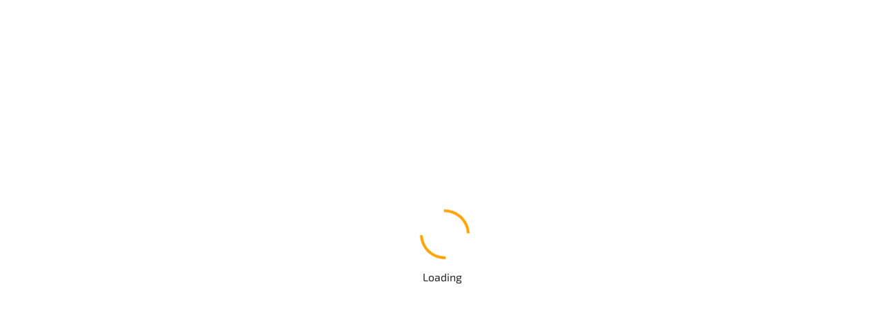

--- FILE ---
content_type: text/html; charset=utf-8
request_url: https://www.shop.nonnenmann.net/en/shop/hoses-sold-by-meters/pvc-hoses
body_size: 434
content:
<!DOCTYPE html>
<html lang="en" translate="no">
  <head>
    <meta charset="utf-8"/>
    <meta name="viewport" content="width=device-width,initial-scale=1"/>
    <link rel="icon" href="/logo32.png"/>
    <link rel="apple-touch-icon" href="/logo192.png"/>
    <link rel="manifest" href="/manifest.json"/>
    <script type="module" crossorigin defer="defer" src="/assets/index-DFMXvqf1.js"></script>
    <link crossorigin href="/assets/index-CDGsWvQW.css" rel="stylesheet">
    <title>PVC hoses | Nonnenmann Shop</title>
    <meta name="theme-color" content="#FFA300" data-react-helmet="true" />
    <meta name="description" content="Buy PVC hoses of various nominal sizes online." data-react-helmet="true" />
    <meta property="og:title" content="PVC hoses | Nonnenmann Shop" data-react-helmet="true" />
    <meta property="og:description" content="Buy PVC hoses of various nominal sizes online." data-react-helmet="true" />
    <meta property="og:image" content="https://www.shop.nonnenmann.net/img/product/PVC-600x400.png" data-react-helmet="true" />
    <meta property="og:url" content="https://www.shop.nonnenmann.net/en/shop/hoses-sold-by-meters/pvc-hoses" data-react-helmet="true" />
    <meta property="twitter:title" content="PVC hoses | Nonnenmann Shop" data-react-helmet="true" />
    <meta property="twitter:description" content="Buy PVC hoses of various nominal sizes online." data-react-helmet="true" />
    <meta property="twitter:image" content="https://www.shop.nonnenmann.net/img/product/PVC-600x400.png" data-react-helmet="true" />
    <meta property="twitter:card" content="summary_large_image" data-react-helmet="true" />
    <link rel="canonical" href="https://www.shop.nonnenmann.net/en/shop/hoses-sold-by-meters/pvc-hoses" data-react-helmet="true" />
    <link rel="alternate" href="https://www.shop.nonnenmann.net/shop/schlaeuche-meterware/pvc-schlaeuche" hrefLang="de" data-react-helmet="true" />
    <link rel="alternate" href="https://www.shop.nonnenmann.net/en/shop/hoses-sold-by-meters/pvc-hoses" hrefLang="en" data-react-helmet="true" />
  </head>
  <body>
    <noscript>You need to enable JavaScript to run this app.</noscript>
    <div id="root"></div>
  </body>
</html>

--- FILE ---
content_type: text/css; charset=UTF-8
request_url: https://www.shop.nonnenmann.net/assets/index-CDGsWvQW.css
body_size: 17582
content:
.spinner-dual-ring{display:inline-block;width:80px;height:80px}.spinner-dual-ring:after{content:" ";display:block;width:64px;height:64px;margin:8px;border-radius:50%;border:4px solid var(--theme-color-primary);border-color:var(--theme-color-primary) transparent var(--theme-color-primary) transparent;animation:spinner-dual-ring 1.4s linear infinite}@keyframes spinner-dual-ring{0%{transform:rotate(0)}to{transform:rotate(360deg)}}.spinner-label{font-size:.8rem;text-align:center}.spinner-logo{max-width:80px;margin-bottom:10px}@media only screen and (min-width: 992px){.spinner-logo{max-width:120px;margin-bottom:20px}}.active-link{color:var(--theme-color-primary)}.dropdown{position:relative}.dropdown--default{display:inline-block}.dropdown--veme{margin:15px 0}.dropdown--veme a:hover{color:var(--theme-color-primary)}.dropdown--veme .dropdown__third-level-item{margin-left:16px}.dropdown--user .dropdown__header{font-size:1.2em;text-align:right;padding-left:.5em}.dropdown__username{font-size:1em}.dropdown__heading--filter{display:flex;align-items:center}.dropdown__content{display:none;list-style:none;padding-left:0;margin:0}.dropdown-heading-button-reset{background-color:transparent;border:none;font-size:1em;font-family:var(--font-family-primary);padding:0}.dropdown__content--default{background-color:#fff;position:absolute;min-width:max-content;box-shadow:0 8px 16px #0006;z-index:1;right:0}.mobile-only .tabs-container .dropdown__content--default{position:static}.dropdown__content--wide{left:-250px}.dropdown--language{display:none;float:right;padding-right:.6em}.dropdown--user .dropdown__content{min-width:160px}.dropdown--language .dropdown__content{min-width:80px}.dropdown__current-user-role{padding:12px 16px;font-weight:700;display:block;border-bottom:1px solid var(--line-very-soft-color)}.dropdown__content a{color:var(--font-color-primary);padding:8px 14px;text-decoration:none;display:block}.dropdown__content a:hover{color:var(--theme-color-primary)}.dropdown-wide-submenu{padding:10px}.dropdown-wide-submenu__heading{font-weight:700;padding:5px 10px;border-bottom:1px solid #ccc}.dropdown-wide-submenu__item a{padding:5px 10px}.dropdown__content--active{display:block}.dropdown--language .language-flag{width:2.5em}.dropdown--language .dropdown__content .language-flag{width:100%}.dropdown--default .dropdown__heading{margin-right:.9em}.dropdown--default .dropdown__heading--filter{margin-right:.5em}.dropdown--default .dropdown__heading a,.dropdown--default .dropdown__heading a:visited{color:var(--font-color-primary)}.dropdown--default:hover .dropdown__heading,.dropdown--default:hover .dropdown__heading a,.desktop-nav-single-item a:hover{color:var(--theme-color-primary)}.dropdown--veme .dropdown__heading{font-size:1em;position:relative}.dropdown--veme .dropdown__heading--subitem{font-size:1em;position:relative;padding:10px 16px}.dropdown--veme .dropdown__heading:hover{cursor:pointer;color:var(--theme-color-primary)}.dropdown--veme .svg-icon{margin:0}.dropdown--veme .svg-icon-angle-up,.dropdown--veme .svg-icon-angle-down{position:absolute;right:0}.dropdown__heading_arrow{font-size:1rem;position:absolute;right:0;top:.2em}.dropdown__heading--subitem .dropdown__heading_arrow{top:.8em}.dropdown-content-heading{padding-left:1em;padding-right:1em}.dropdown__heading--disabled,.dropdown--default:hover .dropdown__heading--disabled{color:#bbb}@media only screen and (min-width: 992px){.grid-dropdown{display:grid;grid-template-areas:"title links image"}.grid-dropdown__item1{border-right:1px solid #ddd;grid-area:title;display:flex;flex-direction:column;justify-content:center;max-width:min-content}.grid-dropdown__item2{grid-area:links;display:flex;flex-direction:column;justify-content:center}.grid-dropdown__item3{grid-area:image;display:flex;flex-direction:column;justify-content:center;font-size:.8em}.grid-dropdown-submenu{display:grid;grid-template-columns:repeat(2,1fr);margin-left:30px}.grid-dropdown-submenu__item{position:relative}.dropdown-submenus-with-heading{display:grid;grid-template-columns:repeat(2,1fr)}.dropdown-submenus-with-heading--3col{grid-template-columns:repeat(3,1fr)}.grid-dropdown-submenu .desktop-nav-item-arrow{position:absolute;left:.4em;top:.4em;color:var(--font-color-primary)}.dropdown__content .grid-dropdown-submenu a{padding:5px 12px 5px 19px;margin:0 0 5px}.dropdown--language{display:block}}.button,.linkbutton a{border-radius:4px;border:1px solid var(--theme-color-primary);padding:10px 24px;background:var(--theme-color-primary);color:#fff;overflow:hidden;position:relative;cursor:pointer;font-size:1em;font-family:var(--font-family-primary)}.linkbutton a{display:block;width:max-content}.button--small,.linkbutton--small a{font-size:.8rem;padding:8px 10px}.button--beside-message{font-size:.8rem;padding:3px 5px;margin:10px}.button--full-width{width:100%}.linkbutton--full-width a{width:auto}.button--secondary,.linkbutton--secondary a{background:#fff;color:#333;border:1px solid #ccc}.button--right,.linkbutton--right{float:right}.button:hover,.linkbutton a:hover{background:var(--theme-color-secondary);border:1px solid var(--theme-color-secondary);color:#fff}.button:disabled,.linkbutton--disabled a,.linkbutton--disabled a:hover{background:#dedede;border:1px solid #dedede;color:#999;cursor:default}.form{border:none;max-width:600px}.form-centered{margin:auto;padding:20px}.grid-form{display:grid;grid-template-columns:1fr}.grid-form__label,.grid-form__input{display:flex;flex-direction:column;justify-content:center;margin-top:10px}.grid-form__input--unit{display:grid;grid-template-columns:1fr max-content}.grid-form__input--unit input,.grid-form__input--unit select{text-align:right}.grid-decimal-input{display:grid;grid-template-columns:1fr max-content 1fr}.grid-form__label{margin-top:20px}.grid-form input,.grid-form select{border:none;border-bottom:1px solid var(--input-border-color);font-size:1em;padding:.3em .5em}.grid-form textarea{border:1px solid var(--input-border-color);font-size:1em;padding:.3em .5em;width:100%;font-family:var(--font-family-primary)}.grid-form select{width:max-content;background-color:#fff}.form input:focus,.grid-form input:focus{outline:none;border-bottom:1px solid var(--theme-color-primary)}.grid-form textarea:focus{outline:none;border:1px solid var(--theme-color-primary)}input[type=checkbox]:focus{outline:.5px dotted}input[type=checkbox]:focus:checked{outline:none}form .invalid-value:focus{border:1px solid var(--form-message-error-bg-color)}form .invalid-value{border:1px solid var(--form-message-error-bg-color)}.form-invalid-input-message{background-color:var(--form-message-error-bg-color);color:var(--form-message-error-color);border-radius:5px;margin-bottom:5px;padding:.3em .5em;max-width:max-content}.form-invalid-input-message .svg-icon-close{color:var(--form-message-error-color);margin-right:7px}.form-checkbox{display:grid;grid-template-columns:max-content auto;margin-top:10px}.form-radio-input-label-container{display:grid;grid-template-columns:max-content auto}.form-checkbox--small{font-size:.8em}.ripple-button--form{width:100%;margin-top:10px}.form-checkbox input,.form-radio-input-label-container input{margin-left:0;margin-right:10px;cursor:pointer}.form-checkbox label{float:right;text-align:justify;cursor:pointer}.form-checkbox--small input{margin-right:5px}.form-schutz{display:grid;grid-template-columns:max-content auto}.form-schutz__hint{display:flex;flex-direction:column-reverse;margin-right:5px}.form-legal-error-message{margin-top:10px}form button{margin-top:20px}.is-required-asterisk{color:var(--form-message-error-color)}.input-label-invisible{display:none;margin-top:0}form a,form a:visited{color:var(--theme-color-primary)}.form-and-heading{margin:auto;padding:20px;max-width:600px}.form-logo{max-width:50px}@media only screen and (min-width: 992px){.form-centered{border:1px solid var(--input-border-color);padding:40px}.grid-form{display:grid;grid-template-columns:max-content auto}.grid-form__label{margin-top:15px;margin-bottom:5px;margin-right:10px}.form-checkbox{grid-column:span 2}.form-schutz__hint{margin-bottom:6px}.input-label-invisible{display:flex;margin-top:10px}.input-label-invisible label{visibility:hidden}.form-radio-input-label-container input{margin-right:20px}.form-and-heading{margin-top:20px;margin-bottom:20px;padding:40px;box-shadow:0 0 10px 3px #0000001a}.form-and-heading h1{margin-bottom:20px}.form-logo{max-width:80px}}.grid-shop-sidebar-main{display:grid;grid-template-areas:"shop-main" "shop-sidebar"}.shop-sidebar{grid-area:shop-sidebar;margin-top:20px}.shop-main{grid-area:shop-main}.shop-category-menu{background-color:var(--sidebar-menu-bg-color);color:var(--sidebar-menu-color);border-radius:0 0 10px 10px;margin:0;padding:0 10px 10px}.shop-category-menu>li{padding:15px 0;margin:0;border-bottom:1px solid #ddd}.shop-category-menu>li:last-child{border-bottom:none}.shop-category-menu a,.shop-category-menu a:visited{color:var(--font-color-primary)}.shop-category-menu a:hover{color:var(--theme-color-primary)}.shop-category-menu-heading{background-color:var(--theme-color-primary);color:#fff;text-transform:uppercase;font-weight:600;border-radius:10px 10px 0 0;padding:20px 10px}.grid-product-category-list{display:grid;grid-template-columns:1fr;grid-row-gap:10px}.grid-product-category-list a{color:var(--font-color-primary)}.grid-product-category-list-item{display:grid;grid-template-columns:100px auto;padding:10px;grid-column-gap:20px}.grid-product-list{display:grid;grid-template-columns:1fr 1fr;grid-column-gap:10px;grid-row-gap:10px;padding:10px 0}.grid-product-list a{color:var(--font-color-primary)}.product-category-menu{display:grid;grid-template-columns:1fr;grid-row-gap:10px;margin-bottom:10px}.grid-product-category-menu-item{display:grid;grid-template-columns:1fr 3fr;padding:10px}.product-category-menu-item__name{display:flex;align-items:center;color:var(--font-color-primary);padding-left:15px;word-wrap:anywhere;font-size:.9em}.product-category-menu-item__name--only{width:100%;height:100%;padding-left:0}.grid-search-dropdown-list--product-category .product-category-list-item.center{justify-content:flex-start}.product-category-list-item__name{word-wrap:anywhere}.product-list-item,.product-category-list-item{border:1px solid var(--product-list-item-border-color);background-color:#f4f4f4}.product-category-list-item{align-items:center;display:flex}.product-list-item{overflow:auto}.product-list-item:hover,.product-category-list-item:hover{border:1px solid #999;background-color:#ddd}.product-list-item-img-container-raster{background-color:#fff;padding:3px}.product-list-item__product-id{font-size:.8em}.product-list-item__tabelle{display:none}.product-list-item__info{padding:5px;overflow:auto}.product-list-item__name,.product-list-item__description{width:100%;text-align:center;font-size:.8em;overflow-wrap:break-word}.product-list-item__stock-and-price-container{font-size:.7em}.product-list-item__availability{float:left}.product-list-item__price{float:right}.grid-product-view-top{display:grid;grid-template-columns:1fr}.product-view-top-info-container{padding-left:10px}.product-view-top-info-container .grid-list-price-and-discount{margin-top:20px}.product-view-details-grid{display:grid;grid-template-columns:1fr}.product-attribute-list{display:grid;grid-template-columns:1fr 1fr}.product-attribute-label{padding-right:10px}.product-attribute-label,.product-attribute-values{padding-bottom:3px}.product-attribute-values{word-break:break-word}.product-view-price-availability-container{display:grid;grid-template-columns:max-content max-content auto;margin:10px 0}.product-view-price{padding-right:20px;font-size:1.2em}.product-view-price-info{font-size:.7em;margin:auto 0}.product-view-availability-container{display:grid;grid-template-columns:1fr;margin:auto 0}.product-view-availability-info{font-size:.9em;margin-left:30px}.product-view-procurement-time{font-size:.8em;margin-left:30px}.product-view-second-level-heading,.product-view-third-level-heading{margin-top:20px;margin-bottom:4px}.grid-product-qty-buttons{display:grid;grid-template-columns:max-content max-content max-content;column-gap:5px;margin-right:30px}.cart-position-qty form button{margin-top:0}.cart-position-qty form .button--small{padding:2px 3px}.grid-product-qty-buttons .product-qty-input-unit{margin-right:5px}.add-product-container{display:flex;align-items:center}.add-product-container .grid-form__label{width:0px;margin-right:0}.add-product-container .grid-form input{max-width:45px;margin-top:8px;text-align:right;border:1px solid var(--input-border-color)}.add-product-container .grid-form input:focus{border:1px solid var(--theme-color-primary)}.product-qty-input-unit{margin-top:18px;margin-right:15px;margin-left:5px}.add-product-message{width:100%;-webkit-animation-duration:2s;animation-duration:2s;-webkit-animation-fill-mode:both;animation-fill-mode:both}@-webkit-keyframes add-product-message-fade-out{50%{opacity:1}to{opacity:0}}@keyframes add-product-message-fade-out{50%{opacity:1}to{opacity:0}}.add-product-message-fade-out{-webkit-animation-name:add-product-message-fade-out;animation-name:add-product-message-fade-out}.grid-list-price-and-discount{display:grid;grid-template-columns:max-content auto;margin-top:10px}.product-view-price--reduced{color:#888;text-decoration:line-through;font-weight:700}.discount{padding:5px;border-radius:5px;font-size:.8em;color:#fff;background-color:var(--discount-bg-color);width:max-content}.product-list-item__discount{display:flow-root}.product-list-item__discount .grid-list-price-and-discount{float:right}.product-list-item__discount .discount{padding:0 5px;font-size:.7em}.product-list-item__discount .product-view-price{padding-right:0;font-size:.7em;margin-right:10px}.product-list-item__discount .grid-list-price-and-discount{margin-top:0}.product-hyperlinks-container a{color:var(--font-color-primary);text-decoration:underline}.product-hyperlinks-container a:visited{color:var(--font-color-primary)}.product-hyperlinks-container a:hover{color:var(--theme-color-primary)}.product-category-top-image{max-width:600px;margin-top:-20px}@media only screen and (min-width: 992px){.product-attribute-list{grid-template-columns:minmax(max-content,35%) auto}.grid-product-category-list{display:grid;grid-template-columns:1fr 1fr;grid-column-gap:10px}.product-category-menu{grid-template-columns:1fr 1fr;grid-column-gap:15px;grid-row-gap:15px}.grid-product-menu{grid-template-columns:1fr 1fr 1fr 1fr;grid-column-gap:15px;grid-row-gap:15px;padding:15px 0}.product-view-top-info-container{padding-left:20px}.product-attribute-values{word-break:normal}.compatible-products-container{box-shadow:0 3px 10px 2px #0000001a;padding:10px;margin-top:30px}.compatible-products-container .product-view-second-level-heading{margin-top:5px}.compatible-products-container .linkbutton{font-size:1.2em}}@media only screen and (min-width: 1200px){.grid-shop-sidebar-main{grid-template-areas:"shop-sidebar shop-main";grid-template-columns:1fr 4fr}.shop-sidebar{margin-top:0;margin-right:20px}.product-category-menu{grid-template-columns:1fr 1fr 1fr 1fr;margin-bottom:20px}.grid-product-list{grid-template-columns:1fr 1fr 1fr 1fr 1fr 1fr}.grid-product-list--tabelle{grid-template-columns:1fr}.grid-product-list--tabelle .product-list-item__tabelle{display:grid;grid-template-columns:70px 4fr 8fr 2fr;column-gap:20px;padding:5px;font-size:.9em;align-items:center;justify-content:center}.grid-product-list--tabelle .product-list-item__raster{display:none}.product-list-item__tabelle__price,.product-list-item__tabelle__availability{text-align:right}.product-list-item__tabelle__availability{font-size:.9em}.grid-product-view-top{grid-template-columns:minmax(200px,500px) auto}.product-view-details-grid{grid-template-columns:3fr 2fr;column-gap:40px}.modal__content .product-view-container{max-width:1200px}.modal .grid-product-view-top{grid-template-columns:minmax(50%,max-content) 1fr}.product-view-top-info-container,.modal .product-view-top-info-container{padding-left:30px}.product-page .product-attribute-list{grid-template-columns:minmax(max-content,25%) auto}.product-page .product-view-description-container .product-attribute-list{grid-template-columns:minmax(max-content,18%) auto}.grid-product-category-list{display:grid;grid-template-columns:1fr 1fr 1fr 1fr;grid-row-gap:15px;grid-column-gap:15px}.product-featured-image-container,.product-videos-container,.product-hyperlinks-container,.product-view-attributes{box-shadow:#0000001a 0 3px 10px 2px;overflow:auto;padding:0 10px 10px;margin-top:20px}.product-view-attributes{height:max-content}}@media only screen and (min-width: 1800px){.shop-main .grid-product-list--raster{grid-column-gap:15px;grid-row-gap:15px}.shop-main .grid-product-list--raster .product-list-item{box-shadow:0 .1rem .3rem #343a4026}}.img-overlay-effect-container{position:relative}.img-overlay-effect-img{display:block;width:100%;height:auto}.img-overlay-container{position:absolute;bottom:100%;left:0;right:0;background-color:#ffffff80;overflow:hidden;width:100%;height:0;transition:.5s ease}.img-overlay-container .fa-edit{margin-right:5px}.img-overlay-effect-container:hover .img-overlay-container{bottom:0;height:100%}.img-overlay-info-container{background-color:var(--theme-color-primary);border-radius:5px;padding:10px;color:#fff;position:absolute;top:50%;left:50%;-webkit-transform:translate(-50%,-50%);-ms-transform:translate(-50%,-50%);transform:translate(-50%,-50%);text-align:center}.horizontal-images{display:grid}.horizontal-images--1{grid-template-columns:1fr}.horizontal-images--2{grid-template-columns:1fr 1fr}.horizontal-images--3{grid-template-columns:1fr 1fr 1fr}.grid-image-hover-gallery{display:grid;grid-template-columns:1fr 1fr 1fr;grid-column-gap:5px;grid-row-gap:5px;padding-top:10px}.grid-image-hover-gallery-img{border:1px solid var(--image-border-color-primary)}.grid-image-hover-gallery-img:hover,.grid-image-hover-gallery-img--active{border:1px solid var(--theme-color-primary)}@media only screen and (min-width: 1200px){.grid-image-hover-gallery{grid-template-columns:1fr 1fr 1fr 1fr 1fr;grid-column-gap:5px;grid-row-gap:5px}}.cart-dropdown{padding:10px;max-width:300px}.dropdown__content--cart{right:-20px}.grid-cart-summary{display:grid;grid-template-columns:max-content max-content;column-gap:10px}.cart-dropdown .grid-cart-summary{margin-top:10px}.cart-checkout .cart-heading{margin-bottom:10px}.cart-buttons{display:flex;margin-bottom:10px}.cart-dropdown .cart-buttons{margin-top:10px}.cart-own-page .cart-buttons{margin:20px 0}.grid-cart-position{display:grid;grid-template-columns:80px auto max-content;grid-column-gap:10px;grid-template-areas:"cart-image cart-name cart-delete" "cart-image cart-qty cart-price";margin-top:5px;padding-top:5px;border-top:1px solid #ddd}.cart-dropdown .grid-cart-position{font-size:.9em}.cart-position-image{grid-area:cart-image}.cart-position-product-name{grid-area:cart-name;word-wrap:anywhere}.cart-position-product-id{display:none;font-size:.9em}.cart-own-page .cart-position-product-id{display:block;padding-left:20px}.cart-position-qty{grid-area:cart-qty;display:flex;align-items:center}.cart-position-discount{grid-area:cart-discount;display:none}.cart-position-price{grid-area:cart-price;display:flex;align-items:center}.cart-position-delete{grid-area:cart-delete}.grid-cart-position .grid-form__input,.grid-cart-position .add-product-container .grid-form input,.grid-cart-position .product-qty-input-unit{margin-top:0}.cart-delete-button a{padding:0;width:max-content}.cart-delete-button a:hover{background-color:#fff}.cart-dropdown .grid-form input{padding:.1em .2em}.cart-delete-button{float:right}.cart-delete-button a{color:var(--font-color-primary)}.cart-delete-button a:hover{color:var(--theme-color-primary)}.cartVatShippingNote{font-size:.8em}.cart-dropdown .cart-net-sum,.cart-dropdown .cart-position-count,.cart-dropdown .linkbutton--small a{font-size:.9em}.dropdown__content .horizontal-images a,.dropdown__content .cart-position-product-name a{padding:0}.cart-position-product-name a,.cart-position-product-name a:visited{color:var(--font-color-primary)}.cart-position-product-name a:hover,.horizontal-images a:hover{background-color:#fff;color:var(--theme-color-primary)}.cart-summary-price{text-align:right}.cart-summary-price--netsum,.cart-summary-price--grosssum{border-top:1px solid var(--font-color-primary)}.grid-cart-import-export{display:grid;grid-template-columns:1fr;row-gap:10px}.cart-import-export-link{border-top:1px solid #ddd;margin-top:5px;padding-top:10px}.cart-import-export-link a{color:var(--font-color-primary);padding-left:0;font-size:.8em;width:max-content}.cart-import-export-link a:visited{color:var(--font-color-primary)}.cart-import-export-link a:hover{color:var(--theme-color-primary)}.cart-import-export-back{margin-top:40px;margin-bottom:20px}.cart-checkout{margin-top:30px}@media only screen and (min-width: 992px){.cart-dropdown{max-width:500px}.cart-own-page .grid-summary-and-buttons{display:grid;grid-template-columns:auto max-content;margin-bottom:20px}.cart-own-page .cart-buttons{margin:0}.cart-own-page .grid-cart-position{grid-template-columns:150px auto max-content;grid-column-gap:20px;margin-top:10px;padding-top:10px}.grid-cart-import-export{grid-template-columns:1fr 1fr;column-gap:50px}.grid-cart-import-export-item{box-shadow:0 0 10px 3px #0000001a;padding:20px}.cart-checkout{margin-top:0}}@media only screen and (min-width: 1200px){.cart-own-page .grid-cart-position{grid-template-columns:150px 3fr 1fr 1fr 1fr 30px;grid-column-gap:30px;grid-template-areas:"cart-image cart-name cart-qty cart-discount cart-price cart-delete"}.cart-own-page .product-view-price--reduced{font-size:1em;font-weight:500}.cart-own-page .cart-position-discount{display:flex}.cart-own-page .grid-list-price-and-discount{display:flex;align-items:center;margin-top:0}.cart-own-page .cart-position-product-name,.cart-own-page .cart-position-delete{display:flex;align-items:center}}.grid-message{display:grid;grid-template-areas:"icon content"}.message-icon{grid-area:icon;width:max-content;display:flex;justify-content:center;align-items:center}.message-content{grid-area:content}.message{color:var(--message-font-color);border-radius:5px;padding:.3em .5em;margin:10px 0;max-width:max-content}.message a{color:var(--message-font-color);text-decoration:underline}.message a:hover{cursor:pointer}.message a:visited{color:var(--message-font-color)}.message--success{background-color:var(--message-success-bg-color)}.message--warning{background-color:var(--message-warning-bg-color);color:var(--font-color-primary)}.message--error{background-color:var(--message-error-bg-color);color:var(--message-error-color)}.message--info{background-color:var(--message-info-bg-color);color:var(--font-color-primary)}.message--info a{color:var(--font-color-primary);text-decoration:underline}.message--info a:visited,.message--instruction{color:var(--font-color-primary)}.message .svg-icon{margin:0 15px 0 5px}.message .message-icon .svg-icon.svg-icon-close{margin-top:-8px;margin-left:0}.message .svg-icon-info-circle{color:var(--font-color-primary)}.search-dropdown-container{display:initial}.search-form{float:right;position:relative;border:2px solid #ccc;border-radius:8px;margin-top:-2px}.search-form input{border:none;font-size:1em;outline:none;padding:3px 0 3px 3px;margin-left:15px;width:100px;transition:.5s}.search-form input:focus{width:150px;transition:.5s}.search-dropdown-content-mobile .search-form input{width:max-content;transition:0s}.search-dropdown-content-mobile .search-form input:focus{width:max-content;transition:0s}.search-dropdown-input-mobile{margin:auto;padding:10px 10px 0;display:flex}.search-form button{background-color:transparent;color:var(--input-border-color);float:right;font-size:1em;border:none;cursor:pointer;margin-top:0;padding:3px 0;margin-right:15px;margin-left:5px}.product-list-container .search-form{border:2px solid #999}.product-list-container .search-form input,.product-list-container .search-form button{font-size:.9em}.search-form input:focus+button{color:var(--font-color-primary)}.search-form button:hover{color:var(--theme-color-primary)}.search-form input:focus+button:hover{color:var(--theme-color-primary)}.search-dropdown-text{padding:10px}.search-dropdown-message{padding:10px 0 0}.search-dropdown-content .message{margin:0 10px 10px}.search-dropdown-container .tab-content{border:none}.search-dropdown-content{background-color:#fff;display:none;position:absolute;box-shadow:0 8px 16px #0006;z-index:2;margin:10px 10px 10px 20%;max-width:300px}.dropdown__content--search-mobile-main{right:-60px}.search-dropdown-content-mobile{max-width:320px}.search-dropdown-content--active{display:block}.grid-search-dropdown-list{display:grid;grid-template-columns:1fr 1fr;grid-column-gap:10px;grid-row-gap:10px}.grid-search-dropdown-list--product-category{grid-template-columns:1fr}.grid-search-dropdown-list a{color:var(--font-color-primary)}.search-dropdown-content-mobile .grid-search-dropdown-list .product-list-item a{padding:0}.search-dropdown-content .linkbutton a,.dropdown__content--search-mobile-main .linkbutton a,.compatible-products-container .linkbutton a{color:var(--font-color-primary);font-size:.8em;text-align:center;background-color:#f4f4f4;border:1px solid var(--product-list-item-border-color);border-radius:0;padding:5px}.search-dropdown-content .linkbutton a,.dropdown__content--search-mobile-main .linkbutton a{margin-top:10px}.search-dropdown-content .linkbutton a:hover,.dropdown__content--search-mobile-main .linkbutton a:hover,.compatible-products-container .linkbutton a:hover{border:1px solid #999;background-color:#ddd;color:var(--font-color-primary)}.search-dropdown-content-mobile .search-dropdown-message{padding:0 10px 10px}.grid-webpage-search-list-item{display:grid;grid-template-columns:100px auto;padding:10px;grid-column-gap:20px}.grid-webpage-search-list-item--external{grid-template-columns:1fr}.webpage-search-list-item__name{word-wrap:anywhere}.webpage-search-list-item__source{font-size:.8em;padding-top:5px}.webpage-search-list-item{border:1px solid var(--product-list-item-border-color);background-color:#f4f4f4}.webpage-search-list-item:hover{border:1px solid #999;background-color:#ddd}@media only screen and (min-width: 800px){.grid-search-dropdown-list{grid-template-columns:1fr 1fr 1fr}.grid-search-dropdown-list--product-category{grid-template-columns:1fr}}@media only screen and (min-width: 1200px){.search-dropdown-content{max-width:550px;width:100%;margin-left:27%}}.tabs{overflow:hidden;background-color:var(--tabs-bg-color)}.tab-button{background-color:inherit;float:left;border:none;outline:none;cursor:pointer;padding:10px;font-size:.9em}.tab-button:hover{background-color:var(--tabs-hover-bg-color)}.tab-button--disabled:hover{background-color:var(--tabs-bg-color);cursor:default}.tab-button--active{background-color:var(--theme-color-primary);color:#fff}.tab-button--active:hover{background-color:var(--theme-color-primary);cursor:default}.tab-content{display:none;padding:12px;border:1px solid #ccc;border-top:none}.tab-content--active{display:flow-root}.tab-button .svg-icon{margin-right:5px}@media only screen and (min-width: 800px){.tab-button{padding:14px 16px;font-size:1em}}.dropdown-filter,.list-sortby{font-size:.9em}.mobile-only .tabs-container .dropdown-filter{font-size:1em}.list-customize-dropdown-arrow{padding-right:0;padding-left:.2em;font-size:.9em}.dropdown-filter-content{box-shadow:none;padding:0 10px 0 5px;right:auto;background-color:#f9f9f9}.dropdown-filter-content--2cols{display:none;grid-template-columns:1fr 1fr;column-gap:5px}.dropdown-filter-content--3cols{padding:3px;display:none;grid-template-columns:1fr 1fr 1fr;font-size:.8em;left:-180px;right:auto}.dropdown-filter-content--4cols{display:none;grid-template-columns:1fr 1fr 1fr 1fr;column-gap:5px}.dropdown-filter-content--2cols.dropdown__content--active,.dropdown-filter-content--3cols.dropdown__content--active,.dropdown-filter-content--4cols.dropdown__content--active{display:grid}.dropdown-filter-content--3cols a{padding:3px}.filter-checkbox{display:grid;grid-template-columns:-webkit-max-content auto;grid-template-columns:max-content auto;margin:4px 0}.filter-checkbox:hover{color:var(--theme-color-primary)}.filter-checkbox input{cursor:pointer}.filter-checkbox label{cursor:pointer;padding-left:5px}.grid-list-filter-search{display:grid;grid-template-columns:auto max-content;margin-bottom:5px}.list-search-container-mobile{display:flex}.list-filter-search-mobile .tabs-container{margin-bottom:10px}.list-filter-search-mobile .tab-button{font-size:1.06em}.list-search-sort-layout-container{display:flow-root;padding-bottom:10px}.list-sort-float{float:right;margin-top:3px}.list-layout-float{display:none}.list-sort-float .dropdown--default .dropdown__heading{margin-right:0}.active-filters-container{background-color:#f9f9f9;display:grid;font-size:.9em;margin-top:10px;padding:10px 0 10px 10px;width:max-content}.grid-active-filters-container-heading{display:grid;grid-template-columns:auto max-content}.active-filters-close-all-container{margin-top:-10px}.active-filters-container-heading{font-size:1em}.active-filters-list{margin-top:5px}.grid-active-filter-summary{display:flex;align-items:center;margin-right:5px;margin-top:5px}.active-filter-summary__heading{margin-right:5px}.active-filter-summary__values{max-width:400px}.active-filter-summary__value{background-color:#eee;padding:3px 5px;float:left;margin-right:5px}.button-active-filter-value-delete{border:none;background-color:transparent}.button-active-filter-value-delete:hover{color:var(--theme-color-primary)}.sliderArea{width:180px;margin:0 auto;padding:40px 15px 20px}.rc-slider-rail{width:100%;background-color:#ddd}.rc-slider .rc-slider-track{background-color:var(--theme-color-primary)}.rc-slider-dot{border:2px solid #ddd}.rc-slider .rc-slider-dot-active{border-color:var(--theme-color-primary)}.rc-slider .rc-slider-handle{border:2px solid var(--theme-color-primary)}.rc-slider .rc-slider-handle:hover{border-color:var(--theme-color-primary)}.rc-slider .rc-slider-handle:active{border-color:var(--theme-color-primary);box-shadow:0 0 5px var(--theme-color-primary)}.rc-slider .rc-slider-handle-dragging.rc-slider-handle-dragging.rc-slider-handle-dragging{border-color:var(--theme-color-secondary);box-shadow:0 0 0 3px var(--theme-color-secondary)}.rc-slider .rc-slider-handle-click-focused:focus{border-color:var(--theme-color-primary);box-shadow:unset}.rc-slider-tooltip-inner{background-color:#999;width:max-content}.rc-slider-tooltip-placement-top .rc-slider-tooltip-arrow{border-top-color:#999}.rc-slider-mark-text{color:var(--font-color-primary)}.rc-slider-mark{font-size:1em}.list-page-item-count{float:left}.list-page-links{float:right}.list-page-link{width:22px;float:left;text-align:center}.list-page-link--active{color:var(--theme-color-primary)}.list-page-links a{color:var(--font-color-primary)}.list-page-links a:hover{color:var(--theme-color-primary)}.grid-list{display:grid;grid-template-columns:1fr}.grid-list-heading{display:none}@media only screen and (min-width: 992px){.list-filter-container{box-shadow:0 3px 10px 2px #0000001a;padding:20px;margin:10px 0 30px}.list-filter-heading{margin-bottom:5px}.list-filter-heading .svg-icon-filter{margin-right:4px}.grid-active-filter-summary{float:left;display:flex;justify-content:center;margin-top:0}.grid-list-heading{display:grid;background-color:#ccc}.list-desktop-search{float:right;margin-right:10px}.list-layout-float{display:block;float:right}.list-layout-float .button--list-layout{padding:5px;margin-left:5px}}.rc-slider{position:relative;height:14px;padding:5px 0;width:100%;border-radius:6px;touch-action:none;box-sizing:border-box;-webkit-tap-highlight-color:rgba(0,0,0,0)}.rc-slider *{box-sizing:border-box;-webkit-tap-highlight-color:rgba(0,0,0,0)}.rc-slider-rail{position:absolute;width:100%;background-color:#e9e9e9;height:4px;border-radius:6px}.rc-slider-track{position:absolute;left:0;height:4px;border-radius:6px;background-color:#abe2fb}.rc-slider-handle{position:absolute;width:14px;height:14px;cursor:pointer;cursor:-webkit-grab;margin-top:-5px;cursor:grab;border-radius:50%;border:solid 2px #96dbfa;background-color:#fff;touch-action:pan-x}.rc-slider-handle-dragging.rc-slider-handle-dragging.rc-slider-handle-dragging{border-color:#57c5f7;box-shadow:0 0 0 5px #96dbfa}.rc-slider-handle:focus{outline:none}.rc-slider-handle-click-focused:focus{border-color:#96dbfa;box-shadow:unset}.rc-slider-handle:hover{border-color:#57c5f7}.rc-slider-handle:active{border-color:#57c5f7;box-shadow:0 0 5px #57c5f7;cursor:-webkit-grabbing;cursor:grabbing}.rc-slider-mark{position:absolute;top:18px;left:0;width:100%;font-size:12px}.rc-slider-mark-text{position:absolute;display:inline-block;vertical-align:middle;text-align:center;cursor:pointer;color:#999}.rc-slider-mark-text-active{color:#666}.rc-slider-step{position:absolute;width:100%;height:4px;background:transparent}.rc-slider-dot{position:absolute;bottom:-2px;margin-left:-4px;width:8px;height:8px;border:2px solid #e9e9e9;background-color:#fff;cursor:pointer;border-radius:50%;vertical-align:middle}.rc-slider-dot-active{border-color:#96dbfa}.rc-slider-dot-reverse{margin-right:-4px}.rc-slider-disabled{background-color:#e9e9e9}.rc-slider-disabled .rc-slider-track{background-color:#ccc}.rc-slider-disabled .rc-slider-handle,.rc-slider-disabled .rc-slider-dot{border-color:#ccc;box-shadow:none;background-color:#fff;cursor:not-allowed}.rc-slider-disabled .rc-slider-mark-text,.rc-slider-disabled .rc-slider-dot{cursor:not-allowed!important}.rc-slider-vertical{width:14px;height:100%;padding:0 5px}.rc-slider-vertical .rc-slider-rail{height:100%;width:4px}.rc-slider-vertical .rc-slider-track{left:5px;bottom:0;width:4px}.rc-slider-vertical .rc-slider-handle{margin-left:-5px;touch-action:pan-y}.rc-slider-vertical .rc-slider-mark{top:0;left:18px;height:100%}.rc-slider-vertical .rc-slider-step{height:100%;width:4px}.rc-slider-vertical .rc-slider-dot{left:2px;margin-bottom:-4px}.rc-slider-vertical .rc-slider-dot:first-child{margin-bottom:-4px}.rc-slider-vertical .rc-slider-dot:last-child{margin-bottom:-4px}.rc-slider-tooltip-zoom-down-enter,.rc-slider-tooltip-zoom-down-appear,.rc-slider-tooltip-zoom-down-leave{animation-duration:.3s;animation-fill-mode:both;display:block!important;animation-play-state:paused}.rc-slider-tooltip-zoom-down-enter.rc-slider-tooltip-zoom-down-enter-active,.rc-slider-tooltip-zoom-down-appear.rc-slider-tooltip-zoom-down-appear-active{animation-name:rcSliderTooltipZoomDownIn;animation-play-state:running}.rc-slider-tooltip-zoom-down-leave.rc-slider-tooltip-zoom-down-leave-active{animation-name:rcSliderTooltipZoomDownOut;animation-play-state:running}.rc-slider-tooltip-zoom-down-enter,.rc-slider-tooltip-zoom-down-appear{transform:scale(0);animation-timing-function:cubic-bezier(.23,1,.32,1)}.rc-slider-tooltip-zoom-down-leave{animation-timing-function:cubic-bezier(.755,.05,.855,.06)}@keyframes rcSliderTooltipZoomDownIn{0%{opacity:0;transform-origin:50% 100%;transform:scale(0)}to{transform-origin:50% 100%;transform:scale(1)}}@keyframes rcSliderTooltipZoomDownOut{0%{transform-origin:50% 100%;transform:scale(1)}to{opacity:0;transform-origin:50% 100%;transform:scale(0)}}.rc-slider-tooltip{position:absolute;left:-9999px;top:-9999px;visibility:visible;box-sizing:border-box;-webkit-tap-highlight-color:rgba(0,0,0,0)}.rc-slider-tooltip *{box-sizing:border-box;-webkit-tap-highlight-color:rgba(0,0,0,0)}.rc-slider-tooltip-hidden{display:none}.rc-slider-tooltip-placement-top{padding:4px 0 8px}.rc-slider-tooltip-inner{padding:6px 2px;min-width:24px;height:24px;font-size:12px;line-height:1;color:#fff;text-align:center;text-decoration:none;background-color:#6c6c6c;border-radius:6px;box-shadow:0 0 4px #d9d9d9}.rc-slider-tooltip-arrow{position:absolute;width:0;height:0;border-color:transparent;border-style:solid}.rc-slider-tooltip-placement-top .rc-slider-tooltip-arrow{bottom:4px;left:50%;margin-left:-4px;border-width:4px 4px 0;border-top-color:#6c6c6c}.modal{display:none;position:fixed;z-index:90;height:100%}.modal--bg-blocked{top:0;left:0;width:100%}.modal--bg-clickable{top:40%;left:50%;margin-top:8px}.modal--active{display:block}.modal__overlay{position:fixed;z-index:100;top:0;left:0;width:100%;height:100%;overflow:auto;background-color:#000;background-color:#0006}.modal__content{background-color:#fefefe;border-radius:5px;margin:auto;transform:translate(-50%,-50%);padding:20px;animation:fadeInFromBottom .3s;max-width:90%;max-height:90%;overflow-y:auto}.modal--bg-blocked .modal__content{position:absolute;width:max-content;top:50%;left:50%;z-index:110}.modal--bg-clickable .modal__content{position:relative;width:280px;z-index:110}.modal--bg-clickable .modal__content{box-shadow:0 0 0 5px #0000001a}.dialog-button-container,.modal-close-x{text-align:right}.modal-close-x a{color:var(--font-color-primary)}.modal-close-x a:hover{color:var(--theme-color-primary)}@keyframes fadeInFromBottom{0%{opacity:0;transform:translate(-50%)}to{opacity:1}}@media only screen and (min-width: 992px){.modal--bg-clickable{top:-1%}.modal--bg-clickable .modal__content{position:absolute;width:max-content;top:50%;left:50%;z-index:110}}.youtube-iframe-container{position:relative;width:100%;padding-bottom:56.25%;height:0}.youtube-iframe-container iframe{position:absolute;top:0;left:0;width:100%;height:100%}.nav-desktop-main{display:block;margin:auto}.dropdown__content--wide .linkimage-img{background-color:var(--img-bg-color);margin-bottom:-20px}.nav-desktop-main--right{display:none;float:left}.nav-mobile-main{display:block;float:left;margin-top:5px}.nav-mobile-main .svg-icon.svg-icon-search{margin-right:-.7rem}.desktop-nav-single-item{display:inline-block}.desktop-nav-single-item a{color:var(--header-color-primary);padding-right:.9em}.drawer-single-item{margin:15px 0}.drawer-single-item a{color:var(--header-color-primary)}.drawer-single-item a:hover{color:var(--theme-color-primary)}.dropdown-menu-image-label{padding:0 16px 10px}.dropdown-menu-image-label a{background-color:var(--theme-color-primary);color:var(--text-color-when-button-in-theme-color-primary);font-weight:700}.dropdown-menu-image-label a:hover{background-color:var(--theme-color-secondary);color:var(--text-color-when-button-in-theme-color-primary)}@media only screen and (min-width: 992px){.nav-desktop-main--right{display:block}.nav-mobile-main{display:none}}.drawer{display:none;background-color:var(--drawer-bg-color);color:var(--drawer-color);height:100vh;box-shadow:2px 0 5px #00000080;position:fixed;top:0;left:0;width:70%;max-width:300px;transform:translate(-100%);transition:transform .3s ease-out;z-index:101}.drawer--active{transform:translate(0);display:block}.grid-drawer{display:grid;grid-template-areas:"menu account language" "content content content";grid-template-columns:1fr 1fr max-content;grid-template-rows:80px auto;height:100%;width:100%}.grid-drawer__row1-item{background-color:var(--drawer-background-color);display:flex;flex-direction:column;justify-content:center}.grid-drawer__row1-item--active{background-color:var(--drawer-bg-color-second)}.grid-drawer__row1-item--1{grid-area:menu}.grid-drawer__row1-item--2{grid-area:account}.grid-drawer__row1-item--3{grid-area:language;padding:0 20px}.grid-drawer__row2{grid-area:content;padding:0 10px}button[class=grid-drawer__row1__heading]{background-color:transparent;border:none;color:var(--header-color-secondary);font-size:1.2em;text-align:center}.grid-drawer__row1-item--3 button[class=grid-drawer__row1__heading]{font-size:1.5em}button[class=grid-drawer__row1__heading]:hover{cursor:pointer;color:var(--font-color-primary)}.grid-drawer__row1-item--active button[class=grid-drawer__row1__heading]:hover{cursor:default;color:var(--header-color-secondary)}.backdrop{background:#0000004d;position:fixed;width:100%;height:100%;top:0;left:0;z-index:100}.account-login-options{display:grid;grid-template-areas:"permanent-login" "password-reset";margin:10px 0}.account-permanent-login{grid-area:permanent-login;width:max-content}.account-pwd-fogotten-link{grid-area:password-reset;margin-top:10px;text-align:left;width:auto}.account-login-no-account{margin-top:20px;text-align:left}.grid-account-change-details,.grid-dashboard{display:grid;grid-template-columns:1fr}.grid-dashboard a,.grid-dashboard a:visited{color:var(--theme-color-primary)}.grid-account-order-item{display:grid;grid-template-columns:1fr 1fr;grid-template-areas:"order-item-id order-item-date" "order-item-customer-orderid order-item-price" "order-item-actions order-item-actions";padding:10px 5px}.grid-account-order-item:nth-child(2n){background-color:#eee}.grid-account-order-items-heading{display:none;padding:10px 5px}.account-order-item-id{grid-area:order-item-id}.account-order-item-date{grid-area:order-item-date;text-align:right}.account-order-item-customer-order-id{grid-area:order-item-customer-orderid}.account-order-item-total{grid-area:order-item-price;text-align:right}.account-order-item-actions{grid-area:order-item-actions;text-align:right}.account-order-item-actions a,.account-order-item-actions a:visited{color:var(--theme-color-primary)}@media only screen and (min-width: 992px){.account-login-options{grid-template-areas:"permanent-login password-reset"}.account-pwd-fogotten-link,.account-login-no-account{text-align:right}.grid-account-change-details{grid-template-columns:1fr 1fr}.account-change-email-and-password{padding-left:30px}.grid-dashboard{grid-template-columns:1fr 1fr 1fr;grid-column-gap:20px;grid-row-gap:20px}.grid-dashboard .dashboard-container{background-color:var(--footer-top-bg-color);border-left:3px solid var(--theme-color-primary);padding:0 0 10px 10px}.dashboard-order{grid-column:span 3}.grid-account-order-item{grid-template-columns:1fr 1fr 1fr 1fr 1fr;grid-template-areas:"order-item-id order-item-date order-item-customer-orderid order-item-price order-item-actions";padding:20px 5px}.account-order-item-date,.account-order-item-customer-order-id{text-align:center}.grid-account-order-items-heading{display:grid;grid-template-columns:1fr 1fr 1fr 1fr 1fr;background-color:#ccc}}.grid-header{display:grid;grid-template-areas:"logo nav-permanent";grid-template-columns:auto max-content;grid-template-rows:70px;border-bottom:1px solid var(--header-border-bottom-color)}.grid-header__item{display:flex;flex-direction:column;justify-content:center}.grid-header__item--1{grid-area:logo;padding-left:var(--main-grid-padding-left-right)}.grid-header__item--2{display:none}.grid-header__item--3{grid-area:nav-permanent;padding-right:var(--main-grid-padding-left-right)}.grid-header__item--1 a{color:var(--header-color-primary);font-size:2rem}.grid-header .svg-icon,.header-type2 .svg-icon{margin:0 3px}.hamburger-button,.header-type2-hamburger-button-lines{background-color:var(--header-background-color);display:flex;flex-direction:column;justify-content:space-between;border:none;cursor:pointer;height:16px;width:22px;padding:0;box-sizing:border-box;margin:1.8rem 0rem 1.2rem}.header-type2-hamburger-button-lines{margin:0}.hamburger-button:hover{background-color:var(--header-background-color)}.hamburger-button:focus,.header-type2-hamburger-button-lines{outline:none}.hamburger-button__line{background-color:var(--font-color-primary);height:2px;width:22px}.hamburger-button:hover .hamburger-button__line,.header-type2-hamburger-button:hover .hamburger-button__line{background-color:var(--theme-color-primary)}.header-logo{max-width:190px}.cart-has-items .dropdown__heading-text{background-color:var(--theme-color-primary);border-radius:5px;color:#fff;padding:0 10px;font-weight:600}@media only screen and (min-width: 992px){.grid-header,.header-type2{position:sticky;top:0;z-index:10}.grid-header{grid-template-areas:"logo nav-desktop nav-permanent";grid-template-columns:320px auto max-content;grid-template-rows:80px;box-shadow:0 0 10px 3px #0000001a}.header-type2-content-container{margin:0 auto;max-width:var(--content-width);padding:0 20px}.header-type2-stripe{box-shadow:0 0 10px 3px #0000001a;z-index:10}.grid-header-type2-main{display:grid;grid-template-columns:300px auto max-content;padding-top:20px}.header-type2-search-hamburger{margin-left:auto;display:grid;grid-template-columns:max-content max-content;margin-top:-20px}.header-type2-search-hamburger .search-form{border-radius:0}.hamburger-button{margin-top:1.4rem}.header-type2-search-hamburger .search-form,.header-type2-hamburger-button{border:2px solid #777}.header-type2-hamburger-button:hover{border:2px solid var(--theme-color-primary)}.header-type2-search-hamburger .search-form input{width:223px;padding:5px 0 5px 3px}.header-type2-search-hamburger .search-form button{color:var(--font-color-primary)}.header-type2-search-hamburger .search-dropdown-content{margin-left:-10%;margin-top:40px}.header-type2-hamburger-button{margin-top:23px;margin-left:10px;margin-bottom:5px;padding:9px;background-color:#fff}.header-type2-hamburger .hamburger-button__line{background-color:#777}.grid-header-type2-bottom{display:grid;grid-template-columns:auto max-content}.grid-header-type2-bottom .nav-desktop-main{margin:unset}.grid-header-type2-bottom .nav-desktop-main--right{margin-right:-.9em}.grid-header-type2-bottom .dropdown__content--wide{left:0}.grid-header__item--2{grid-area:nav-desktop;display:flex}.header-logo{min-width:300px}.nav-desktop-main .grid-dropdown__item3{background-color:var(--img-bg-color)}.nav-desktop-main .grid-dropdown__item3 img{max-width:300px}}a.social-media-button-link:hover{color:var(--footer-top-color)}.social-media-button{background-color:var(--social-button-bg-color);fill:var(--social-button-icon-color);border-radius:5px;font-size:1.8em;margin:5px;min-width:1.5em}.social-media-button a:hover{color:var(--social-button-icon-color)}.social-media-button--twitter:hover{background-color:var(--twitter-color)}.social-media-button--facebook:hover{background-color:var(--facebook-color)}.social-media-button--instagram:hover{background-color:var(--instagram-color)}.social-media-button--youtube:hover{background-color:var(--youtube-color)}.social-media-button--xing:hover{background-color:var(--xing-color)}.social-media-button--linkedin:hover{background-color:var(--linkedin-color)}@media only screen and (min-width: 992px){.social-media-button{font-size:1.5em}}.cookie-modal-logo-container{width:100%;margin-bottom:20px}.cookie-modal-logo{max-width:120px}.cookie-modal-heading{font-size:1.4em}.grid-cookie-modal-buttons{display:grid;grid-template-columns:1fr 1fr;column-gap:10px;font-size:.8em}.cookie-modal-footer{margin-top:20px;font-size:.8em}.cookie-modal p,.cookie-category-info{font-size:.8em}.cookie-modal-footer a,.cookie-modal-footer a:visited{color:var(--font-color-primary)}.cookie-modal-footer a:hover{color:var(--theme-color-primary)}.cookie-category{padding:5px;box-shadow:0 0 10px 3px #0000001a;margin-bottom:10px}.grid-cookie-category-main{display:grid;grid-template-columns:auto max-content;column-gap:10px}.cookie-category-details-container{display:none}.cookie-category-details-container--active{display:block}@media only screen and (min-width: 992px){.cookie-modal{max-width:700px}.cookie-modal-logo{max-width:200px}.grid-cookie-modal-buttons{column-gap:20px;font-size:1em}.cookie-modal p,.cookie-category-info{font-size:1em}.cookie-category{padding:10px;margin-bottom:20px}.grid-cookie-category-main{column-gap:40px;padding:10px}.grid-cookie-category-main input{width:40px;height:40px}}.footer-top{background-color:var(--footer-top-bg-color);color:var(--footer-top-color)}.footer-bottom{background-color:var(--footer-bottom-bg-color);color:var(--footer-bottom-color)}.grid-footer-top{display:grid;grid-template-areas:"content" "social";padding-left:var(--main-grid-padding-left-right);padding-right:var(--main-grid-padding-left-right);max-width:var(--content-width);margin:0 auto}.grid-footer-top__item{padding-top:1em;padding-bottom:1em}.grid-footer-top__item--1{grid-area:content;padding-bottom:.5em}.grid-footer-top__item--2{grid-area:social;text-align:center;display:flex;justify-content:center;padding-top:.5em}.grid-footer-bottom{display:grid;grid-template-areas:"legal" "copyright";padding-left:var(--main-grid-padding-left-right);padding-right:var(--main-grid-padding-left-right);max-width:var(--content-width);margin:0 auto}.grid-footer-bottom__item{font-size:.8em;padding-top:1em;padding-bottom:1em}.grid-footer-bottom__item--1{grid-area:legal}.grid-footer-bottom__item--2{grid-area:copyright;text-align:center}.grid-footer-top__item a{color:var(--footer-top-color)}.grid-footer-bottom__item a{color:var(--footer-bottom-color)}.grid-footer-content{display:grid;grid-template-columns:repeat(2,1fr);grid-row-gap:1em}.grid-footer-content__item{padding-right:2em}.footer-submenu-heading{color:var(--footer-top-submenu-heading);font-size:1em}.footer-submenu-item{font-size:.8em}.grid-footer-content .footer-submenu-heading,.grid-footer-content .footer-submenu-item{padding-top:.3em;padding-bottom:.3em;border-bottom:1px solid var(--footer-top-submenu-border-color)}.grid-legal{display:grid;grid-template-columns:repeat(2,1fr);grid-row-gap:.6em;margin:0}footer a:hover{color:var(--footer-color-hover)}@media only screen and (min-width: 992px){.grid-footer-top{grid-template-areas:"content social";grid-template-columns:4fr 1fr}.grid-footer-top__item{padding-top:1em;padding-bottom:1em}.grid-footer-top__item--2{justify-content:flex-end;text-align:center;height:max-content}.grid-footer-bottom{grid-template-areas:"legal copyright";grid-template-columns:2fr 1fr}.grid-footer-bottom__item{font-size:.9em}.grid-footer-bottom__item--1{padding-left:0}.grid-footer-bottom__item--2{text-align:right}.grid-footer-content{grid-template-columns:repeat(4,1fr)}.footer-submenu-heading{font-size:1.1em}.footer-submenu-item{font-size:1em}.grid-legal{grid-template-columns:repeat(6,max-content)}.grid-legal__item{padding-right:1em}}.grid-locations{display:grid;grid-template-columns:1fr;row-gap:35px}.location-name{text-transform:uppercase}.location-info{background-color:var(--footer-top-bg-color);border-left:3px solid var(--theme-color-primary);padding:0 0 10px 10px}.location-contact-info{padding-top:10px}@media only screen and (min-width: 992px){.grid-locations{grid-template-columns:1fr 1fr 1fr;column-gap:30px;row-gap:50px}.location-container{box-shadow:0 0 10px 3px #0000001a;padding:20px}.location-name{min-height:58px}}.content-container{flex:1 1 auto;max-width:var(--content-width);margin:0 auto;padding:20px var(--main-grid-padding-left-right)}.content-container--margin-tb-30{margin:0 auto;padding:30px 0}.grid-contact{display:grid;grid-template-columns:1fr}@media only screen and (min-width: 992px){.content-container{padding:20px}.grid-contact{grid-template-columns:1fr 1fr}}.breadcrumbs{padding-bottom:10px}.breadcrumbs{font-size:.8em}.breadcrumbs a{color:var(--font-color-primary)}.breadcrumbs a:hover{color:var(--theme-color-primary)}.grid-heading-bar{display:none}@media only screen and (min-width: 992px){.heading-bar{display:block;padding:30px 0;background-color:var(--heading-bar-background-color)}.heading-bar--minimal{padding:10px 0;background-color:transparent}.grid-heading-bar{display:grid;grid-template-columns:auto max-content}.grid-heading-bar h1{margin:0}}.content-grid{display:grid;grid-template-columns:1fr 1fr;grid-row-gap:10px;grid-column-gap:10px}.content-grid-item{background-color:var(--twenty-eight-color);word-wrap:anywhere}.content-grid-item-image{background-color:var(--img-bg-color)}.content-grid-item-heading{font-size:.8em;font-weight:700;padding:5px 0}.content-grid-item-text{font-size:.7em}.content-grid-item-heading,.content-grid-item-text{padding:0 5px 5px}.kpi-grid{display:grid;grid-template-columns:1fr 1fr;grid-row-gap:10px;grid-column-gap:10px;padding-bottom:20px}.kpi-number{color:var(--theme-color-primary);font-weight:700;font-size:1.4em;padding:10px 0}.simple-hero-row-container,.simple-video-row-container{background-color:var(--img-bg-color)}.grid-simple-hero-row{display:grid;grid-template-areas:"simple-hero-row-img" "simple-hero-row-txt";padding:10px}.grid-simple-video-row{display:grid;grid-template-columns:1fr}.simple-hero-row-heading{font-size:1.4em;font-weight:700;text-transform:uppercase;padding-bottom:20px}.simple-hero-row-txt{font-size:1.1em}.yt-buzzword{color:#fff;font-size:1.6em;padding:10px;text-transform:uppercase;font-weight:700}.diagonal-box{position:relative;padding:10vw 0px;background-image:linear-gradient(var(--gradient-color1),var(--gradient-color2))}.diagonal-box--decent{background-image:none;background-color:var(--img-bg-color)}.diagonal-box-svg-top,.diagonal-box-svg-bottom{position:absolute;width:100%;height:10vw}.diagonal-box-svg-top{top:0}.diagonal-box-svg-bottom{bottom:0}.pagebuilder-h1{font-size:1.4em;margin-top:20px}.pagebuilder-h2{font-size:1.2em}.pagebuilder-h2.content-container{padding-bottom:0}.simple-hero-row-info-container{padding-bottom:20px}.shape-chevron-into{clip-path:polygon(100% 0%,100% 100%,0% 100%,25% 50%,0% 0%);-webkit-clip-path:polygon(100% 0%,100% 100%,0% 100%,25% 50%,0% 0%)}.shape-chevron-right{clip-path:polygon(75% 0%,100% 50%,75% 100%,0% 100%,25% 50%,0% 0%);-webkit-clip-path:polygon(75% 0%,100% 50%,75% 100%,0% 100%,25% 50%,0% 0%)}.shape-circle-45{clip-path:circle(45% at center);-webkit-clip-path:circle(45% at center)}.shape-parallelogram{clip-path:polygon(10% 100%,40% 0%,100% 0%,70% 100%);-webkit-clip-path:polygon(10% 100%,40% 0%,100% 0%,70% 100%)}.grid-advanced-hero-row{display:grid;grid-template-columns:1fr;grid-template-areas:"ahr-img" "ahr-info"}.advanced-hero-row-info-container{grid-area:ahr-info}.advanced-hero-row-img-container{grid-area:ahr-img}.advanced-hero-row-info{margin-right:10px;margin-left:10px}.advanced-hero-row-heading{text-transform:uppercase;color:var(--theme-color-primary);font-size:1.5em;font-weight:700;padding-bottom:20px;padding-top:30px;text-align:center}.advanced-hero-row-subheading{font-size:1.5em;color:var(--font-color-primary);text-align:center}@media only screen and (max-width: 991px){.clip-path-desktop-only{clip-path:none;-webkit-clip-path:none}}@media only screen and (min-width: 992px){.content-grid{grid-template-columns:1fr 1fr 1fr 1fr;grid-column-gap:30px;grid-row-gap:30px;padding-bottom:40px}.content-grid-item{background-color:#fff;box-shadow:0 0 10px 3px #0000001a;padding:20px}.content-grid-item-heading,.content-grid-item-text{padding:0}.content-grid-item-heading{font-size:1.2em}.content-grid-item-text{font-size:1em}.kpi-grid{grid-template-columns:1fr 1fr 1fr 1fr;grid-column-gap:20px;grid-row-gap:20px;padding-bottom:40px}.kpi-number{font-size:1.8em;padding:20px 0}.kpi-label{font-size:1.2em}.grid-simple-hero-row{display:grid;grid-template-areas:none;grid-template-columns:1fr 1fr;padding:30px}.grid-simple-video-row{grid-template-columns:1fr 1fr}.simple-hero-row-info-container{padding-left:70px}.simple-hero-row-heading{font-size:1.8em}.simple-hero-row-text,.simple-hero-row-info-container .linkbutton{font-size:1.2em}.pagebuilder-h1{margin:50px 0 20px;font-size:1.8em}.pagebuilder-h2.content-container{padding-bottom:20px}.contact-address-info{width:max-content}.provider-address-item{background-color:var(--footer-top-bg-color);border-left:3px solid var(--theme-color-primary);padding:0 20px 10px 10px}.grid-advanced-hero-row{display:grid;grid-template-columns:1fr 2fr;grid-template-areas:"ahr-info ahr-img"}.advanced-hero-row-info-container{max-height:750px}.advanced-hero-row-info{margin-right:-40%;margin-left:20%}.advanced-hero-row-info--circle-45{margin-right:-27%}.advanced-hero-row-heading{font-size:2.5em;padding-bottom:30px;padding-top:0;text-align:left}.advanced-hero-row-subheading{font-size:2em;text-align:left}}.slider{position:relative;width:100%}.slide{height:650px;display:none;overflow:hidden}.slide--active{display:block}.slide-prev a,.slide-next a{position:absolute;top:50%;transform:translateY(-50%);font-size:50px;padding:15px;cursor:pointer;color:#fff;transition:.1s;-webkit-user-select:none;user-select:none}.slide-prev a:hover,.slide-next a:hover{color:var(--theme-color-primary)}.slide-next a{right:0}.slider-dotsbox{text-align:center;position:absolute;left:50%;transform:translate(-50%);bottom:20px;cursor:pointer}.slider-dot{display:inline-block;width:15px;height:15px;border:3px solid #fff;border-radius:50%;margin:0 10px;cursor:pointer}.slider-dot--active,.slider-dot:hover{border-color:var(--theme-color-primary)}.slide-fade{-webkit-animation-name:fade;-webkit-animation-duration:1.5s;animation-name:fade;animation-duration:1.5s}@-webkit-keyframes slide-fade{0%{opacity:.8}to{opacity:1}}@keyframes slide-fade{0%{opacity:.8}to{opacity:1}}.slide-content{position:absolute;color:#fff;letter-spacing:2px;line-height:35px;top:40%;left:15%;-webkit-animation-name:posi;-webkit-animation-duration:2s;animation-name:posi;animation-duration:2s;z-index:1}@-webkit-keyframes posi{0%{left:25%}to{left:15%}}@keyframes posi{0%{left:25%}to{left:15%}}.slide-bg{width:100%;transform:scale(1.5);-webkit-animation-name:zoomin;-webkit-animation-duration:40s;animation-name:zoomin;animation-duration:40s}@-webkit-keyframes zoomin{0%{transform:scale(1)}to{transform:scale(1.5)}}@keyframes zoomin{0%{transform:scale(1)}to{transform:scale(1.5)}}@media screen and (max-width: 800px){.slide{height:500px}.slide-content{letter-spacing:2px;line-height:25px;top:50%;left:50%;transform:translate(-50%,-50%);-webkit-animation-name:posi2;-webkit-animation-duration:2s;animation-name:posi2;animation-duration:2s}@-webkit-keyframes posi2{0%{top:35%}to{top:50%}}@keyframes posi2{0%{top:35%}to{top:50%}}}@media screen and (min-width: 2000px){.slide{height:750px}}.grid-user-account{display:grid;grid-template-areas:"user-account-sidebar" "user-account-main"}.user-account-main{grid-area:user-account-main}.user-account-sidebar{grid-area:user-account-sidebar;margin-bottom:20px}.user-account-menu{background-color:var(--sidebar-menu-bg-color);color:var(--sidebar-menu-color);border-radius:10px}.user-account-menu .svg-icon{margin:0 5px}.user-account-menu-heading{background-color:var(--sidebar-menu-heading-bg-color);border-radius:10px 0 0 10px;color:var(--sidebar-menu-heading-color);font-size:1.1em}.user-account-menu-item{background-color:var(--sidebar-menu-bg-color);border-right:1px solid var(--sidebar-menu-item-border-color);font-size:1.1em}.user-account-menu-item:last-of-type{border-right:none;border-radius:0 10px 10px 0}.user-account-menu-item{padding:.4em .8em;float:left}.user-account-menu-heading{padding:.58em .8em;float:left}.user-account-menu-item a{color:var(--sidebar-menu-color)}.user-account-menu-item span{display:none}.user-account-menu-item a:hover{color:var(--theme-color-primary)}@media only screen and (min-width: 992px){.grid-user-account{grid-template-areas:"user-account-sidebar user-account-main";grid-template-columns:20% 80%}.user-account-main{padding-left:20px}.user-account-menu{width:max-content}.user-account-menu-heading{border-radius:10px 10px 0 0;font-size:1.3em}.user-account-menu-item{font-size:1.1em;border-right:none;border-bottom:1px solid var(--sidebar-menu-item-border-color)}.user-account-menu-item:last-of-type{border-bottom:none;border-radius:0}.user-account-menu-item i{margin-right:10px}.user-account-menu-item span{display:inline-block}.user-account-menu-heading,.user-account-menu-item{padding:.4em 1.5em;float:none}}.grid-checkout-with-sidebar{display:grid;grid-template-areas:"main" "sidebar"}.checkout-main{grid-area:main}.checkout-sidebar{grid-area:sidebar}.checkout-main,.checkout-sidebar{padding:0px var(--main-grid-padding-left-right)}.grid-shipping-methods{display:grid;grid-template-columns:auto max-content;column-gap:10px;row-gap:20px}.grid-payment-methods{display:grid;grid-template-columns:auto max-content;row-gap:10px;max-width:max-content}.grid-checkout-delivery-time{display:grid;grid-template-columns:max-content auto;column-gap:10px}.payment-method-price{padding-left:10px}.grid-order-address{display:grid;grid-template-columns:1fr;margin-top:10px}.grid-order-position{display:grid;grid-template-columns:100px auto;grid-column-gap:10px;grid-template-areas:"order-pos-image order-pos-description order-pos-description" "order-pos-image order-pos-qty order-pos-price";margin-top:5px;padding-top:5px;border-top:1px solid #ddd}.order-position-image{grid-area:order-pos-image}.order-position-description{grid-area:order-pos-description}.order-position-qty{grid-area:order-pos-qty}.order-position-discount{display:none;grid-area:order-pos-discount}.order-position-price{grid-area:order-pos-price}.order-price-summary-container{display:grid;grid-template-columns:1fr}.order-price-summary{grid-area:order-price-summary}.order-price-summary-row-grid{display:grid;grid-template-columns:auto max-content;grid-column-gap:10px;grid-template-areas:"label price";margin-top:5px;padding-top:5px}.order-price-summary-label{grid-area:label}.order-price-summary-price{grid-area:price;text-align:right}.order-price-summary-row--bt{border-top:1px solid #ddd}.order-price-summary-row--bt-s{border-top:1px solid #ddd;font-weight:700}.order-positions-heading{padding-top:20px;padding-bottom:10px}.checkout-summary-page{padding:0px var(--main-grid-padding-left-right)}.order-info-block{padding-bottom:20px}.checkout-summary-page .form-checkbox a,.checkout-summary-page .form-checkbox a:visited{color:var(--theme-color-primary)}.grid-checkout-orderid-comment{display:grid;grid-template-columns:1fr}.grid-order-details-buttons{display:grid;grid-template-columns:1fr;row-gap:10px}@media only screen and (min-width: 992px){.grid-checkout-with-sidebar{grid-template-areas:"main sidebar";grid-template-columns:70% 30%}.checkout-main,.checkout-sidebar{padding:0}.checkout-main{padding-right:20px}.cart-checkout{border:1px solid #ccc;border-radius:5px;padding:10px}.grid-shipping-methods{grid-template-columns:2fr 5fr 1fr;column-gap:0px;row-gap:0px}.grid-shipping-methods>div,.grid-payment-methods>div{padding-bottom:15px;margin-top:15px;border-bottom:1px solid #ccc}.shipping-method-price{text-align:right}.payment-method-price{padding-left:40px;text-align:right}.grid-order-address{grid-template-columns:1fr 1fr 1fr 1fr;column-gap:20px;margin-top:20px}.grid-order-position{grid-template-columns:150px 4fr 1fr 1fr 1fr;grid-column-gap:30px;grid-template-areas:"order-pos-image order-pos-description order-pos-qty order-pos-discount order-pos-price"}.order-price-summary-container{grid-template-columns:auto max-content;grid-template-areas:"empty order-price-summary";padding-top:10px;border-top:1px solid #ddd}.order-price-summary-row-grid{grid-template-columns:300px 100px}.order-info-block{background-color:var(--footer-top-bg-color);border-left:3px solid var(--theme-color-primary);padding:0 0 10px 10px}.order-price-summary{background-color:#f1f1f1;padding:10px;border-radius:10px;margin-bottom:10px}.order-position-product-name,.order-position-qty,.order-position-discount{display:flex;align-items:center}.order-position-product-id{font-size:.9em;padding-left:20px}.grid-list-price-and-discount{margin-top:0}.grid-order-position .product-view-price--reduced{font-size:1em;font-weight:500;margin-top:2px}.order-position-price{padding-right:10px;display:flex;align-items:center;position:relative}.order-position-price-inner{right:0;position:absolute}.grid-checkout-orderid-comment{display:grid;grid-template-columns:1fr 1fr;column-gap:20px}textarea{width:97%}.order-position-product-name a,.order-position-product-name a:visited{color:var(--font-color-primary)}.order-position-product-name a:hover{color:var(--theme-color-primary)}.checkout-summary-page{padding:0}.grid-order-details-buttons{display:grid;grid-template-columns:max-content max-content;column-gap:10px}}@media only screen and (min-width: 1200px){.grid-order-address{column-gap:40px;margin-top:40px}.order-positions-heading{padding-top:40px}.order-price-summary{margin-bottom:20px}.grid-checkout-orderid-comment{column-gap:40px}.checkout-h2--mb-10{margin-bottom:-10px}}.grid-address-collection{display:grid;grid-template-areas:"a";grid-gap:10px}.address-collection-item{border:1px solid var(--address-not-selected-border-color);display:flex;flex-direction:column;justify-content:space-between}.address-collection-item--selected{border:2px solid var(--theme-color-primary)}.address-collection-item-check-container{width:100%;float:left}.address-collection-item-check-container .svg-icon-check{background-color:var(--theme-color-primary);color:#fff;width:max-content;float:right;padding:5px}.address-collection-button-container{width:100%}.address-collection-button-container--top{margin:20px 0}.address-collection-button-container--bottom{margin:10px 0}.address-collection-item-address,.address-collection-item-actions{padding:10px}.address-tax-no{font-size:.8em;margin-top:10px}@media only screen and (min-width: 992px){.grid-address-collection{grid-template-areas:"a a a a";grid-template-columns:repeat(4,minmax(0,1fr))}}.grid-hose-configurator{display:grid;grid-template-areas:"hc-main" "hc-product-list" "hc-summary"}.hc-main{grid-area:hc-main}.hc-product-list-container{grid-area:hc-product-list}.hc-summary{grid-area:hc-summary;border-radius:5px}.hc-summary-hose-part-heading{margin-top:20px}.hc-summary-product-type,.hc-summary-product-id{font-size:.8em}.grid-hc-composed-image{max-width:max-content;margin:auto;display:grid;grid-template-columns:1fr 1fr 1fr}.hc-img-overlay-container{background-color:#00000080}.hc-img-undef-overlay-container{background-color:#ffffff80}.hc-undefined-part{background-color:#ccc}.hc-desktop-step-nav{padding-top:10px}.hc-mobile-step-nav{width:255px;margin:auto}.hc-desktop-step-nav--hose{padding-left:10px;padding-right:10px}.hc-part-menu{display:flex;justify-content:center;align-items:center}.hc-part-selected-label{padding:10px 0;font-size:1.1em}.hc-part-menu .svg-icon-check-circle{margin:0 10px;color:var(--message-success-bg-color)}.hc-part-menu .button--secondary{padding:8px 15px}.grid-hc-mobile-main-nav{display:grid;grid-template-columns:1fr}.hc-mobile-step-nav{margin-top:10px}.hc-mobile-step-nav .hc-part-selected-label{min-width:80px}.hc-900px-container{max-width:900px;margin:auto}.hc-hose-code-search{background-color:var(--message-info-bg-color);border-radius:5px;padding:0 10px 10px;margin-bottom:20px}.hc-hose-code-search input{background-color:#f6f6f6}.hc-hose-code-search input:focus{outline:none;background-color:#fff;border-bottom:1px solid var(--theme-color-primary)}.hc-grid-hose-part-instructions{display:grid;grid-template-columns:1fr;margin:20px 0;box-shadow:0 0 10px 3px #0000001a;padding:10px;background-color:var(--theme-color-primary)}.hc-grid-hose-part-instructions .message{margin:5px 0}.hc-grid-hose-part-instructions .message--info{background-color:var(--theme-color-primary)}.hc-grid-hose-part-instructions .button--beside-message{font-size:.9em;padding:3px 10px;margin:5px 0 5px 10px}.grid-hc-assembly-selection{display:grid;grid-template-columns:1fr 1fr;grid-column-gap:10px}.hc-assembly-option{border:1px solid var(--product-list-item-border-color)}.grid-hc-config-completed{display:grid;grid-template-columns:1fr;grid-row-gap:10px}.hc-completed-hose-length-label{margin:15px 10px 0 0}.hc-completed-save-config{display:grid;grid-template-columns:1fr}.hc-completed-add-to-cart,.hc-completed-add-to-cart .message{float:right}.hc-completed-info-messages{margin-top:20px}.hc-completed-info-messages .grid-message{grid-auto-columns:max-content auto}.hc-completed-info-messages .message{max-width:none}.hc-summary-container{padding:10px;border-radius:5px;background-color:var(--hc-summary-bg-color)}.grid-hc-summary-product{display:grid;grid-template-columns:80px auto minmax(20%,90px);border-bottom:1px solid #ddd;margin-bottom:5px;padding:5px 0}.hc-summary-product-description-container{padding:0 10px}.hc-summary-product-price-container{text-align:right}.hc-summary-no-product{border-bottom:1px solid #ddd;padding-bottom:5px;margin-bottom:5px}.grid-hc-summary-flat-row{display:grid;grid-template-columns:auto minmax(20%,90px);border-bottom:1px solid #ddd;margin-bottom:5px;padding:5px 0 10px}.grid-hc-summary-flat-row--net{border-bottom:none}.img-overlay-info-container span{padding-left:5px}@media only screen and (min-width: 992px){.grid-hose-configurator{display:grid;grid-template-areas:"hc-main hc-summary" "hc-product-list hc-summary"}.grid-hc-assembly-selection{display:grid;grid-template-columns:1fr 1fr 1fr}.hc-select-hose-part-name{font-size:1.4em}.hc-hose-code-search{margin-bottom:0}.hose-configurator-summary{margin-left:10px}.hc-summary-container{margin-left:auto;max-width:400px;padding:10px 20px}.grid-hc-summary-product{grid-template-columns:100px auto minmax(20%,90px)}.hc-grid-hose-part-instructions{grid-template-columns:auto max-content}.grid-hc-config-completed{grid-template-columns:2fr 3fr}.grid-hc-config-completed--row1{border:1px solid #ccc;border-radius:5px;margin-top:10px;margin-bottom:-10px;padding-left:10px;padding-right:10px}.hc-completed-messages .message,.hc-completed-add-to-cart form{float:right}.button-hc-save-config{margin-top:20px}}.grid-stepper-progress-bar{display:grid;grid-template-columns:repeat(auto-fit,minmax(10px,1fr));margin-bottom:20px}.stepper-progress-item{font-size:.8rem}.grid-stepper-progress-item-number{display:grid;grid-template-columns:auto max-content auto;grid-template-areas:"left-line number right-line"}.stepper-progress-item-line-container-l{grid-area:left-line}.stepper-progress-item-line-container-r{grid-area:right-line}.stepper-progress-item-line{margin-top:.8rem;border-bottom:1px solid #ccc}.stepper-progress-item-number{background-color:var(--theme-color-primary);border-radius:50%;color:#fff;width:1.1rem;height:1.1rem;padding:5px;text-align:center;margin:0 5px;font-size:.9rem;grid-area:number}.stepper-progress-item-number--todo{background-color:var(--stepper-progress-bar-todo-bg-color)}.stepper-progress-item-label{display:none}@media only screen and (min-width: 992px){.grid-stepper-progress-bar{margin-bottom:30px}.stepper-progress-item-label{display:block;margin-top:10px;text-align:center}.stepper-progress-item-label--todo{color:#777}}.grid-ejector-configurator{display:grid;grid-template-areas:"hc-main" "hc-product-list" "hc-summary"}.ec-grid-selection{display:grid;grid-template-columns:1fr 1fr;grid-column-gap:15px;grid-row-gap:15px}.ec-selection-button,.ec-your-config-item{box-shadow:#0000001a 0 3px 10px 2px;overflow:auto;padding:10px}.ec-selection-button:hover{background-color:#f6f6f6;cursor:pointer}.ec-selection-button-text,.ec-your-config-item{text-align:center;font-weight:700}.ec-selection-button-subtext{padding-top:10px;text-align:center;font-size:.8em}.ec-selection-button-content--text-only{padding-top:30px;padding-bottom:30px}.ec-your-config-item{padding-top:10px;padding-bottom:10px;margin-bottom:20px}.grid-ec-drawing-dimensions{display:grid;grid-template-columns:1fr}.grid-ec-drawing-dimensions .grid-form__input--unit{grid-template-columns:150px max-content}.ec-custom-ejector,.ec-standard-ejector{box-shadow:0 3px 10px 2px #0000001a;overflow:auto;padding:10px;margin:10px 0}.ec-standard-ejector{margin-top:15px}.ec-custom-ejector .product-view-second-level-heading{padding-bottom:15px}.grid-ec-solutions{display:grid;grid-template-columns:1fr;grid-row-gap:20px}.ec-1200px-container{max-width:1200px;margin-bottom:30px}.ec-ejector-code-search{background-color:var(--message-info-bg-color);border-radius:5px;padding:0 10px 10px;margin-bottom:20px}.ec-ejector-code-search input{background-color:#f6f6f6}.ec-ejector-code-search input:focus{outline:none;background-color:#fff;border-bottom:1px solid var(--theme-color-primary)}.button-ec-reset{margin:30px 0;max-width:280px}@media only screen and (min-width: 992px){.ec-grid-selection{grid-template-columns:1fr 1fr 1fr 1fr;grid-column-gap:30px;grid-row-gap:20px}.grid-ec-drawing-dimensions{grid-template-columns:1fr 1fr 1fr;column-gap:20px;grid-row-gap:10px}.ec-custom-ejector{padding:20px}.ec-standard-ejector .product-featured-image-container,.ec-standard-ejector .product-hyperlinks-container,.ec-standard-ejector .product-videos-container,.ec-standard-ejector .product-view-attributes{box-shadow:none;border:1px solid #ddd}.grid-ec-solutions{grid-template-columns:1fr 1fr;grid-column-gap:20px}.ec-your-configuration{background-color:#f2f2f2;padding:20px;border-radius:20px}.ec-ejector-code-search{margin-bottom:0}.ec-1200px-container{margin-bottom:50px;box-shadow:0 3px 10px 2px #0000001a;padding:20px}.ec-grid-custom-ejector{display:grid;grid-template-columns:2fr 1fr}.ec-length-messages{max-width:380px;margin:auto}}.ac-summary-container h2{padding:20px 0 0}.automation-configurator .grid-stepper-progress-bar{margin:60px 0 50px}.automation-configurator .list-search-sort-layout-container{display:none}.ac-heading-main-step{font-size:.9em}.ac-heading-secondary-step{text-transform:uppercase}.ac-heading-address{margin-top:30px;font-size:.8em}.ac-safety-fence-input-grid{width:max-content}.ac-vat-shipping{font-size:.9em}.ac-purchase-option-heading{text-transform:uppercase;font-size:1.1em;font-weight:700;padding-bottom:10px;margin-bottom:10px;margin-top:5px;border-bottom:1px solid #eee}.ac-purchase-option-text{margin-bottom:10px}.grid-automation-configurator-completed .message{margin:20px 0}.ac-user-data-imput-container .message{margin:0}.grid-automation-configurator-completed .ac-summary-container{margin-left:0}.grid-ac-instruction-start.center-vertically{display:block}.ac-purchase-option{padding:5px;box-shadow:0 0 10px 3px #0000001a;margin-bottom:10px}@media only screen and (min-width: 992px){.ac-summary-container h2{padding:10px 0}.grid-ac-instruction-start{display:grid;grid-template-columns:1fr 1fr;column-gap:40px}.grid-ac-instruction-start.center-vertically{display:grid}.grid-ac-instruction-start .message--info,.grid-ac-multi-selection .message--info{background:none;border:1px solid #ddd}.grid-automation-configurator-step-summary{display:grid;grid-template-columns:2fr 1fr}.grid-automation-configurator-step-summary .grid-product-list{grid-template-columns:1fr 1fr 1fr 1fr}.ac-summary-container{padding:10px 20px;box-shadow:0 3px 10px 2px #0000001a;margin-left:40px}.ac-summary-container .grid-hc-summary-product{grid-template-columns:100px auto minmax(20%,110px)}.ac-summary-container .grid-hc-summary-flat-row{display:grid;grid-template-columns:auto minmax(20%,110px)}.grid-ac-multi-selection{display:grid;grid-template-columns:1fr 1fr}.grid-ac-multi-selection-left-col{padding-right:30px}.grid-ac-multi-selection-right-col{padding-left:10px}.grid-form--service-robotics{grid-template-columns:auto auto}.ac-safety-fence-sketch{padding:20px}.grid-automation-configurator-completed{display:grid;grid-template-columns:2fr 3fr;column-gap:40px;margin-top:10px}.ac-purchase-option{padding:20px;margin-bottom:20px}}.grid-ld-configurator{display:grid;grid-template-areas:"ldc-image" "ldc-values" "ldc-result"}.ldc-image{grid-area:ldc-image}.ldc-values{grid-area:ldc-values}.ldc-result{grid-area:ldc-result}.ldc-calculated-attributes{padding-top:10px}.grid-calculated-attribute{display:grid;grid-template-columns:1fr 1fr;column-gap:10px;padding-bottom:10px}.ldc-custom-lifting-bridge{box-shadow:0 3px 10px 2px #0000001a;overflow:auto;padding:10px;margin:20px 0}@media only screen and (min-width: 992px){.grid-ld-configurator{grid-template-areas:"ldc-values ldc-image" "ldc-result ldc-result";grid-template-columns:1fr 1fr;column-gap:30px;max-width:1200px}.ldc-custom-lifting-bridge{padding:20px}.grid-calculated-attribute{column-gap:30px;grid-template-columns:1fr 2fr}}@media only screen and (min-width: 1600px){.grid-ld-configurator{grid-template-columns:1fr 2fr;column-gap:80px}.grid-calculated-attribute{column-gap:30px;grid-template-columns:1fr 3fr}}:root{--third-color: #282828;--fourth-color: #fff;--fivth-color: #d8d8d8;--sixt-color: #23282d;--seventh-color: #5f6d7a;--eight-color: #cccccc;--ninth-color: #f1f1f1;--tenth-color: #373330;--eleventh-color: #ff4136;--twelvth-color: #FFD900 ;--thirteenth-color: #4caf50;--fourteenth-color: #eeeeee;--fifteenth-color: #383F47;--sixteenth-color: #4D5761;--seventeenth-color: #000000;--eighteenth-color: #121214;--nineteenth-color: #999999;--twentieth-color: #777777;--twenty-first-color: #dddddd;--twenty-second-color: #4396DF;--twenty-third-color: #ffcccc;--twenty-fourth-color: #9e9e9e;--twenty-fivth-color: #f4f4f4;--twenty-sixth-color: #e9e9e9;--twenty-seventh-color: #b92215;--twenty-eight-color: #eee;--theme-color-primary: var(--first-color);--theme-color-secondary: var(--second-color);--theme-color-third: var(--twenty-second-color);--font-family-primary: Tahoma;--font-color-primary: var(--third-color);--header-background-color: var(--fourth-color);--header-background-color-secondary: var(--theme-color-secondary);--header-color-primary: var(---font-color-primary);--header-color-secondary: var(--fourth-color);--header-border-bottom-color: var(--fourth-color);--heading-bar-background-color: var(--twenty-fivth-color);--footer-color-hover: var(--theme-color-primary);--footer-top-bg-color: var(--eighteenth-color);--footer-top-color: var(--twenty-first-color);--footer-top-submenu-heading: var(--theme-color-primary);--footer-top-submenu-border-color: var(--footer-top-color);--footer-bottom-bg-color: var(--seventeenth-color);--footer-bottom-color: var(--nineteenth-color);--social-button-bg-color: var(--twentieth-color);--social-button-icon-color: var(--fourth-color);--drawer-bg-color: var(--fourth-color);--drawer-background-color: var(--theme-color-primary);--drawer-bg-color-second: var(--theme-color-third);--drawer-bg-color-third: var(--sixteenth-color);--drawer-border-color: var(--seventh-color);--drawer-color: var(--font-color-primary);--sidebar-menu-bg-color: var(--twenty-fivth-color);--sidebar-menu-color: var(--font-color-primary);--sidebar-menu-heading-bg-color: var(--theme-color-primary);--sidebar-menu-heading-color: var(--fourth-color);--sidebar-menu-item-border-color: var(--eight-color);--tabs-bg-color: var(--twenty-sixth-color);--tabs-hover-bg-color: var(--twenty-first-color);--button-bg-color-primary: var(--theme-color-primary);--button-bg-color-hover: var(--theme-color-secondary);--button-color-primary: var(--fourth-color);--image-border-color-primary: var(--fivth-color);--input-border-color: var(--eight-color);--menu-item-bg-color-hover: var(--ninth-color);--full-page-form-bg-color: var(--tenth-color);--form-message-error-bg-color: var(--twenty-third-color);--form-message-error-color: var(--eleventh-color);--message-error-bg-color: var(--twenty-third-color);--message-error-color: var(--eleventh-color);--message-warning-bg-color: var(--twelvth-color);--message-success-bg-color: var(--thirteenth-color);--message-info-bg-color: var(--fourteenth-color);--message-font-color: var(--fourth-color);--product-list-item-border-color: var(--eight-color);--img-bg-color: var(--twenty-fivth-color);--text-color-when-button-in-theme-color-primary: var(--fourth-color);--text-hover-color-when-button-in-theme-color-primary: black;--line-very-soft-color: var(--fourteenth-color);--stepper-progress-bar-todo-bg-color: var(--twenty-fourth-color);--address-not-selected-border-color: var(--eight-color);--discount-bg-color: var(--twenty-seventh-color);--first-color: #0074D9;--second-color: #007AE6;--gradient-color1: var(--theme-color-primary);--gradient-color2: var(--theme-color-secondary);--twitter-color: #00aced;--facebook-color: #3b5998;--instagram-color: #406e94;--youtube-color: #ff0000;--xing-color: #026466;--linkedin-color: #007bb6;--main-grid-padding-left-right: 15px;--desktop-main-min-height: calc(100vh - 424px) ;--content-width: 2000px;--hc-summary-bg-color: var(--twenty-fivth-color);--admin-desktop-main-min-height: calc(100vh - 166px) ;--admin-sidebar-footer-bg-color: var(--sixt-color)}body{background-color:var(--footer-bottom-bg-color);font-family:var(--font-family-primary);color:var(--font-color-primary);margin:0}a{text-decoration:none;outline:none}a:hover,button:hover,input[type=submit]:hover{cursor:pointer}button:focus,div:focus{outline:none}img{width:100%;height:auto}h1{font-size:1.6rem;margin:0 0 20px}h2{font-size:1.2rem;margin:0;padding:10px 0}h3{font-size:1rem;margin:0;padding:10px 0}header{background-color:var(--header-background-color);color:var(--header-color-primary)}nav ul{list-style:none;padding-left:0}textarea{width:100%}main{background-color:var(--header-background-color)}.display-none,.desktop-only{display:none}.center{display:flex;align-items:center;justify-content:center}.center-vertically{display:flex;align-items:center}.center-div-on-mobile-only{display:flex;align-items:center;justify-content:center}.center-text-on-mobile-only{text-align:center}.center-vertically-on-desktop-andcenter-on-mobile{display:flex;align-items:center;justify-content:center}.full-viewport{height:100vh;width:100vw}.initial-app-load-container{background-color:#fff;height:100vh}.float-right{float:right}.text-align-right{text-align:right}.grid-50-50{display:grid;grid-template-columns:1fr}.margin-t0{margin-top:0}.margin-t5{margin-top:5px}.margin-t10{margin-top:10px}.margin-t20{margin-top:20px}.margin-t30{margin-top:30px}.margin-t50{margin-top:50px}.margin-t0-b30{margin-top:0;margin-bottom:30px}.margin-r5{margin-right:5px}.margin-r10{margin-right:10px}.margin-l5{margin-left:5px}.margin-b5{margin-bottom:5px}.margin-b10{margin-bottom:10px}.margin-b20{margin-bottom:20px}.padding-t20{padding-top:20px}.padding-tb40{padding-top:40px;padding-bottom:40px}.padding-b20{padding-bottom:20px}.strong{font-weight:700}.links-in-primary-font-color a{color:var(--font-color-primary)}.links-in-primary-font-color a:hover,.links-in-primary-theme-color a{color:var(--theme-color-primary)}.bg-transparent{background-color:transparent}.bg-img-gb-color-full-size{background-color:var(--img-bg-color);width:100%;height:100%}.sr-only{border:0!important;clip:rect(1px,1px,1px,1px)!important;-webkit-clip-path:inset(50%)!important;clip-path:inset(50%)!important;height:1px!important;overflow:hidden!important;margin:-1px!important;padding:0!important;position:absolute!important;width:1px!important;white-space:nowrap!important}@media only screen and (min-width: 992px){:root{font-size:20px}main{min-height:var(--desktop-main-min-height)}.grid-50-50{display:grid;grid-template-columns:1fr 1fr}.mobile-only{display:none}.desktop-only{display:block}.center-vertically-on-desktop-andcenter-on-mobile{justify-content:normal}.center-div-on-mobile-only{display:block;align-items:normal;justify-content:normal}.center-text-on-mobile-only{text-align:initial}.desktop-only--grid{display:grid}.margin-t30-desktop-only{margin-top:30px}}@font-face{font-family:"Exo 2";font-style:normal;font-weight:100;src:url(/assets/exo-2-v20-latin-ext_latin-100-CMWncWoM.eot);src:local(""),url(/assets/exo-2-v20-latin-ext_latin-100-CMWncWoM.eot?#iefix) format("embedded-opentype"),url(/assets/exo-2-v20-latin-ext_latin-100-CqozDxEV.woff2) format("woff2"),url(/assets/exo-2-v20-latin-ext_latin-100-BM_t2RJA.woff) format("woff"),url(/assets/exo-2-v20-latin-ext_latin-100-4kd1N4JR.ttf) format("truetype"),url(/assets/exo-2-v20-latin-ext_latin-100-CdZM9WHS.svg#Exo2) format("svg")}@font-face{font-family:"Exo 2";font-style:normal;font-weight:200;src:url(/assets/exo-2-v20-latin-ext_latin-200-CQxCTe2c.eot);src:local(""),url(/assets/exo-2-v20-latin-ext_latin-200-CQxCTe2c.eot?#iefix) format("embedded-opentype"),url(/assets/exo-2-v20-latin-ext_latin-200-N1NvdqO9.woff2) format("woff2"),url(/assets/exo-2-v20-latin-ext_latin-200-C8ZfWy3g.woff) format("woff"),url(/assets/exo-2-v20-latin-ext_latin-200-wSdOkDHC.ttf) format("truetype"),url(/assets/exo-2-v20-latin-ext_latin-200-CWyB17Du.svg#Exo2) format("svg")}@font-face{font-family:"Exo 2";font-style:normal;font-weight:300;src:url(/assets/exo-2-v20-latin-ext_latin-300-BtqUc2VD.eot);src:local(""),url(/assets/exo-2-v20-latin-ext_latin-300-BtqUc2VD.eot?#iefix) format("embedded-opentype"),url(/assets/exo-2-v20-latin-ext_latin-300-11yDc_w1.woff2) format("woff2"),url(/assets/exo-2-v20-latin-ext_latin-300-oE4hQ4Is.woff) format("woff"),url(/assets/exo-2-v20-latin-ext_latin-300-XDGTO-cS.ttf) format("truetype"),url(/assets/exo-2-v20-latin-ext_latin-300-CFwohnvp.svg#Exo2) format("svg")}@font-face{font-family:"Exo 2";font-style:normal;font-weight:400;src:url(/assets/exo-2-v20-latin-ext_latin-regular-dnqRASXO.eot);src:local(""),url(/assets/exo-2-v20-latin-ext_latin-regular-dnqRASXO.eot?#iefix) format("embedded-opentype"),url(/assets/exo-2-v20-latin-ext_latin-regular-zJbb7zj3.woff2) format("woff2"),url(/assets/exo-2-v20-latin-ext_latin-regular-DPFrgjnD.woff) format("woff"),url(/assets/exo-2-v20-latin-ext_latin-regular-ChlGKMQv.ttf) format("truetype"),url(/assets/exo-2-v20-latin-ext_latin-regular-CZMvCuBX.svg#Exo2) format("svg")}@font-face{font-family:"Exo 2";font-style:normal;font-weight:500;src:url(/assets/exo-2-v20-latin-ext_latin-500-D7Jxc9K1.eot);src:local(""),url(/assets/exo-2-v20-latin-ext_latin-500-D7Jxc9K1.eot?#iefix) format("embedded-opentype"),url(/assets/exo-2-v20-latin-ext_latin-500-DmrYP-gL.woff2) format("woff2"),url(/assets/exo-2-v20-latin-ext_latin-500-C17B4RBf.woff) format("woff"),url(/assets/exo-2-v20-latin-ext_latin-500-DjclEGdS.ttf) format("truetype"),url(/assets/exo-2-v20-latin-ext_latin-500-BZ-GoEYO.svg#Exo2) format("svg")}@font-face{font-family:"Exo 2";font-style:normal;font-weight:600;src:url(/assets/exo-2-v20-latin-ext_latin-600-KIevclBq.eot);src:local(""),url(/assets/exo-2-v20-latin-ext_latin-600-KIevclBq.eot?#iefix) format("embedded-opentype"),url(/assets/exo-2-v20-latin-ext_latin-600-B5QZfbEg.woff2) format("woff2"),url(/assets/exo-2-v20-latin-ext_latin-600-MGHuCyiY.woff) format("woff"),url(/assets/exo-2-v20-latin-ext_latin-600-CmkdaON3.ttf) format("truetype"),url(/assets/exo-2-v20-latin-ext_latin-600-C_K6AD6y.svg#Exo2) format("svg")}@font-face{font-family:"Exo 2";font-style:normal;font-weight:700;src:url(/assets/exo-2-v20-latin-ext_latin-700-C8O7BbrR.eot);src:local(""),url(/assets/exo-2-v20-latin-ext_latin-700-C8O7BbrR.eot?#iefix) format("embedded-opentype"),url(/assets/exo-2-v20-latin-ext_latin-700-iXsCw6Zk.woff2) format("woff2"),url(/assets/exo-2-v20-latin-ext_latin-700-s-RKOM6m.woff) format("woff"),url(/assets/exo-2-v20-latin-ext_latin-700-BFJKdZYP.ttf) format("truetype"),url(/assets/exo-2-v20-latin-ext_latin-700-BTJ_-vND.svg#Exo2) format("svg")}@font-face{font-family:"Exo 2";font-style:normal;font-weight:800;src:url(/assets/exo-2-v20-latin-ext_latin-800-xidazaDY.eot);src:local(""),url(/assets/exo-2-v20-latin-ext_latin-800-xidazaDY.eot?#iefix) format("embedded-opentype"),url(/assets/exo-2-v20-latin-ext_latin-800-CYS86_Eq.woff2) format("woff2"),url(/assets/exo-2-v20-latin-ext_latin-800-B7X845e3.woff) format("woff"),url(/assets/exo-2-v20-latin-ext_latin-800-BEloCnI4.ttf) format("truetype"),url(/assets/exo-2-v20-latin-ext_latin-800-D0XdKUva.svg#Exo2) format("svg")}@font-face{font-family:"Exo 2";font-style:italic;font-weight:100;src:url(/assets/exo-2-v20-latin-ext_latin-100italic-C0qaWWhu.eot);src:local(""),url(/assets/exo-2-v20-latin-ext_latin-100italic-C0qaWWhu.eot?#iefix) format("embedded-opentype"),url(/assets/exo-2-v20-latin-ext_latin-100italic-CBBUweTM.woff2) format("woff2"),url(/assets/exo-2-v20-latin-ext_latin-100italic-CH2FU_ml.woff) format("woff"),url(/assets/exo-2-v20-latin-ext_latin-100italic-D0aZCp3z.ttf) format("truetype"),url(/assets/exo-2-v20-latin-ext_latin-100italic-46NIC6EQ.svg#Exo2) format("svg")}@font-face{font-family:"Exo 2";font-style:normal;font-weight:900;src:url(/assets/exo-2-v20-latin-ext_latin-900-Dq6G59Al.eot);src:local(""),url(/assets/exo-2-v20-latin-ext_latin-900-Dq6G59Al.eot?#iefix) format("embedded-opentype"),url(/assets/exo-2-v20-latin-ext_latin-900-rYi89rOD.woff2) format("woff2"),url(/assets/exo-2-v20-latin-ext_latin-900-xUyyRL-V.woff) format("woff"),url(/assets/exo-2-v20-latin-ext_latin-900-DOHRy9nW.ttf) format("truetype"),url(/assets/exo-2-v20-latin-ext_latin-900-47htgEJs.svg#Exo2) format("svg")}@font-face{font-family:"Exo 2";font-style:italic;font-weight:200;src:url(/assets/exo-2-v20-latin-ext_latin-200italic-B_dS20RE.eot);src:local(""),url(/assets/exo-2-v20-latin-ext_latin-200italic-B_dS20RE.eot?#iefix) format("embedded-opentype"),url(/assets/exo-2-v20-latin-ext_latin-200italic-3mn_Qv8I.woff2) format("woff2"),url(/assets/exo-2-v20-latin-ext_latin-200italic-Cc5eoiM4.woff) format("woff"),url(/assets/exo-2-v20-latin-ext_latin-200italic-Bfo2biLL.ttf) format("truetype"),url(/assets/exo-2-v20-latin-ext_latin-200italic-Drot-9DF.svg#Exo2) format("svg")}@font-face{font-family:"Exo 2";font-style:italic;font-weight:300;src:url(/assets/exo-2-v20-latin-ext_latin-300italic-C9ygY1__.eot);src:local(""),url(/assets/exo-2-v20-latin-ext_latin-300italic-C9ygY1__.eot?#iefix) format("embedded-opentype"),url(/assets/exo-2-v20-latin-ext_latin-300italic-ZPC_ZmaO.woff2) format("woff2"),url(/assets/exo-2-v20-latin-ext_latin-300italic-Dt6ofVmW.woff) format("woff"),url(/assets/exo-2-v20-latin-ext_latin-300italic-BcgHNnl1.ttf) format("truetype"),url(/assets/exo-2-v20-latin-ext_latin-300italic-BlnROthY.svg#Exo2) format("svg")}@font-face{font-family:"Exo 2";font-style:italic;font-weight:400;src:url(/assets/exo-2-v20-latin-ext_latin-italic-CgLwMUOy.eot);src:local(""),url(/assets/exo-2-v20-latin-ext_latin-italic-CgLwMUOy.eot?#iefix) format("embedded-opentype"),url(/assets/exo-2-v20-latin-ext_latin-italic-Dt9Wff2R.woff2) format("woff2"),url(/assets/exo-2-v20-latin-ext_latin-italic-6ornkLBX.woff) format("woff"),url(/assets/exo-2-v20-latin-ext_latin-italic-CBRsNNga.ttf) format("truetype"),url(/assets/exo-2-v20-latin-ext_latin-italic-Cnh8zZm3.svg#Exo2) format("svg")}@font-face{font-family:"Exo 2";font-style:italic;font-weight:500;src:url(/assets/exo-2-v20-latin-ext_latin-500italic-D4rPd6_t.eot);src:local(""),url(/assets/exo-2-v20-latin-ext_latin-500italic-D4rPd6_t.eot?#iefix) format("embedded-opentype"),url(/assets/exo-2-v20-latin-ext_latin-500italic-DrUJnLl3.woff2) format("woff2"),url(/assets/exo-2-v20-latin-ext_latin-500italic-D605Yhcb.woff) format("woff"),url(/assets/exo-2-v20-latin-ext_latin-500italic-Bb3ssqT7.ttf) format("truetype"),url(/assets/exo-2-v20-latin-ext_latin-500italic-C3jdAp5P.svg#Exo2) format("svg")}@font-face{font-family:"Exo 2";font-style:italic;font-weight:600;src:url(/assets/exo-2-v20-latin-ext_latin-600italic-Icj-_OYC.eot);src:local(""),url(/assets/exo-2-v20-latin-ext_latin-600italic-Icj-_OYC.eot?#iefix) format("embedded-opentype"),url(/assets/exo-2-v20-latin-ext_latin-600italic-BEJM5y3K.woff2) format("woff2"),url(/assets/exo-2-v20-latin-ext_latin-600italic-nKc0U_NJ.woff) format("woff"),url(/assets/exo-2-v20-latin-ext_latin-600italic-DLYro4h1.ttf) format("truetype"),url(/assets/exo-2-v20-latin-ext_latin-600italic-nWJZjQ0J.svg#Exo2) format("svg")}@font-face{font-family:"Exo 2";font-style:italic;font-weight:700;src:url(/assets/exo-2-v20-latin-ext_latin-700italic-79wNo2hM.eot);src:local(""),url(/assets/exo-2-v20-latin-ext_latin-700italic-79wNo2hM.eot?#iefix) format("embedded-opentype"),url(/assets/exo-2-v20-latin-ext_latin-700italic-Dv3Lu0m5.woff2) format("woff2"),url(/assets/exo-2-v20-latin-ext_latin-700italic-D7Vo_X6T.woff) format("woff"),url(/assets/exo-2-v20-latin-ext_latin-700italic-CwuLTJse.ttf) format("truetype"),url(/assets/exo-2-v20-latin-ext_latin-700italic-bE_Am6X8.svg#Exo2) format("svg")}@font-face{font-family:"Exo 2";font-style:italic;font-weight:800;src:url(/assets/exo-2-v20-latin-ext_latin-800italic-CxGsXJqm.eot);src:local(""),url(/assets/exo-2-v20-latin-ext_latin-800italic-CxGsXJqm.eot?#iefix) format("embedded-opentype"),url(/assets/exo-2-v20-latin-ext_latin-800italic-CQvN0q-M.woff2) format("woff2"),url(/assets/exo-2-v20-latin-ext_latin-800italic-Cs43ZTEW.woff) format("woff"),url(/assets/exo-2-v20-latin-ext_latin-800italic-D0_JgjIz.ttf) format("truetype"),url(/assets/exo-2-v20-latin-ext_latin-800italic-BDxaup03.svg#Exo2) format("svg")}@font-face{font-family:"Exo 2";font-style:italic;font-weight:900;src:url(/assets/exo-2-v20-latin-ext_latin-900italic-BNJ-x-5Z.eot);src:local(""),url(/assets/exo-2-v20-latin-ext_latin-900italic-BNJ-x-5Z.eot?#iefix) format("embedded-opentype"),url(/assets/exo-2-v20-latin-ext_latin-900italic-DnL7uHWV.woff2) format("woff2"),url(/assets/exo-2-v20-latin-ext_latin-900italic-BjIgljNj.woff) format("woff"),url(/assets/exo-2-v20-latin-ext_latin-900italic-Bma5OrsH.ttf) format("truetype"),url(/assets/exo-2-v20-latin-ext_latin-900italic-BZm-pCAz.svg#Exo2) format("svg")}:root{--first-color: #ffa300;--second-color: #7F3035;--twenty-second-color: #c4c4c4;--hundred-two-color: #555;--hundred-three-color: #888;--hundred-four-color: #aaa;--gradient-color1: #ff9d2f;--gradient-color2: #ff6126;--drawer-bg-color-second: var(--first-color);--drawer-background-color: var(--twenty-second-color);--header-border-bottom-color: var(--fourteenth-color);--footer-top-color: var(--hundred-three-color);--footer-top-bg-color: var(--twenty-fivth-color);--footer-top-submenu-heading: var(--third-color);--footer-top-submenu-border-color: var(--eight-color);--footer-bottom-bg-color: var(--twenty-first-color);--footer-bottom-color: var(--hundred-two-color);--social-button-bg-color: var(--hundred-four-color);--font-family-primary: "Exo 2",sans-serif}


--- FILE ---
content_type: application/javascript; charset=UTF-8
request_url: https://www.shop.nonnenmann.net/assets/index-DFMXvqf1.js
body_size: 257554
content:
const __vite__mapDeps=(i,m=__vite__mapDeps,d=(m.f||(m.f=["assets/Install-BxjT-eH8.js","assets/Page-BwQNu_f0.css","assets/Uninstall-BPH7fjPd.js","assets/AdminPageWrapper-DZB4l_9H.js","assets/AdminPageWrapper-CNSnL1qL.css","assets/AdminLogin-azYCHTPr.js","assets/AdminDashboard-CtTqPFp7.js","assets/AdminDashboard-C82sqh98.css","assets/AdminOrders-m-gq9fR_.js","assets/AdminOrderList-BKU1R_Wj.js","assets/HeadingRow-EnIN1Fqi.js","assets/AdminOrderList-CVHuLVJC.css","assets/Shop-BgjJUM_L.css","assets/AdminOrder-BnOYo7b5.js","assets/ButtonAndConfirmModal-Bm_4qhyd.js","assets/Users-BXN_Pqup.js","assets/Users-B-B69lvO.css","assets/User-DJr6-gF0.js","assets/PriceRuleList-BBqnBvY2.js","assets/AdminMedia-DbLf4TN8.js","assets/PageAdminFileList-tsDAl4bg.js","assets/LoadApiData-B-Cn90KQ.js","assets/PageAdminFileList-COvBjLFL.css","assets/AdminSecurityMonitor-BPoh0JMe.js","assets/AdminSecurityMonitor-ClXkHRXd.css","assets/AdminTasks-TB5dPgIo.js","assets/ButtonApiRequest-BQWE0oCo.js","assets/BackendFiles-B_B8xhdv.js","assets/Backup-CnLfzcSH.js","assets/System-DmFNPl-f.css","assets/AdminUploadMedia-BbFpScfo.js","assets/AdminUploadPage-BAS2-B8f.js","assets/AdminUploadBackend-DBoicntU.js","assets/Systeminfo-D4S_5nwG.js","assets/AdminImportExport-ko8VjkU6.js","assets/PriceRules-CPWwYSak.js"])))=>i.map(i=>d[i]);
(function(){const t=document.createElement("link").relList;if(t&&t.supports&&t.supports("modulepreload"))return;for(const a of document.querySelectorAll('link[rel="modulepreload"]'))r(a);new MutationObserver(a=>{for(const c of a)if(c.type==="childList")for(const l of c.addedNodes)l.tagName==="LINK"&&l.rel==="modulepreload"&&r(l)}).observe(document,{childList:!0,subtree:!0});function n(a){const c={};return a.integrity&&(c.integrity=a.integrity),a.referrerPolicy&&(c.referrerPolicy=a.referrerPolicy),a.crossOrigin==="use-credentials"?c.credentials="include":a.crossOrigin==="anonymous"?c.credentials="omit":c.credentials="same-origin",c}function r(a){if(a.ep)return;a.ep=!0;const c=n(a);fetch(a.href,c)}})();function Vr(e){return e&&e.__esModule&&Object.prototype.hasOwnProperty.call(e,"default")?e.default:e}var Pf={exports:{}},Qs={},jf={exports:{}},Ve={};/**
 * @license React
 * react.production.min.js
 *
 * Copyright (c) Facebook, Inc. and its affiliates.
 *
 * This source code is licensed under the MIT license found in the
 * LICENSE file in the root directory of this source tree.
 */var eS;function pT(){if(eS)return Ve;eS=1;var e=Symbol.for("react.element"),t=Symbol.for("react.portal"),n=Symbol.for("react.fragment"),r=Symbol.for("react.strict_mode"),a=Symbol.for("react.profiler"),c=Symbol.for("react.provider"),l=Symbol.for("react.context"),u=Symbol.for("react.forward_ref"),h=Symbol.for("react.suspense"),m=Symbol.for("react.memo"),v=Symbol.for("react.lazy"),p=Symbol.iterator;function S(E){return E===null||typeof E!="object"?null:(E=p&&E[p]||E["@@iterator"],typeof E=="function"?E:null)}var w={isMounted:function(){return!1},enqueueForceUpdate:function(){},enqueueReplaceState:function(){},enqueueSetState:function(){}},b=Object.assign,I={};function j(E,H,te){this.props=E,this.context=H,this.refs=I,this.updater=te||w}j.prototype.isReactComponent={},j.prototype.setState=function(E,H){if(typeof E!="object"&&typeof E!="function"&&E!=null)throw Error("setState(...): takes an object of state variables to update or a function which returns an object of state variables.");this.updater.enqueueSetState(this,E,H,"setState")},j.prototype.forceUpdate=function(E){this.updater.enqueueForceUpdate(this,E,"forceUpdate")};function A(){}A.prototype=j.prototype;function R(E,H,te){this.props=E,this.context=H,this.refs=I,this.updater=te||w}var N=R.prototype=new A;N.constructor=R,b(N,j.prototype),N.isPureReactComponent=!0;var L=Array.isArray,O=Object.prototype.hasOwnProperty,F={current:null},_={key:!0,ref:!0,__self:!0,__source:!0};function q(E,H,te){var ce,ge={},me=null,ee=null;if(H!=null)for(ce in H.ref!==void 0&&(ee=H.ref),H.key!==void 0&&(me=""+H.key),H)O.call(H,ce)&&!_.hasOwnProperty(ce)&&(ge[ce]=H[ce]);var ve=arguments.length-2;if(ve===1)ge.children=te;else if(1<ve){for(var ue=Array(ve),he=0;he<ve;he++)ue[he]=arguments[he+2];ge.children=ue}if(E&&E.defaultProps)for(ce in ve=E.defaultProps,ve)ge[ce]===void 0&&(ge[ce]=ve[ce]);return{$$typeof:e,type:E,key:me,ref:ee,props:ge,_owner:F.current}}function Y(E,H){return{$$typeof:e,type:E.type,key:H,ref:E.ref,props:E.props,_owner:E._owner}}function X(E){return typeof E=="object"&&E!==null&&E.$$typeof===e}function ne(E){var H={"=":"=0",":":"=2"};return"$"+E.replace(/[=:]/g,function(te){return H[te]})}var re=/\/+/g;function Q(E,H){return typeof E=="object"&&E!==null&&E.key!=null?ne(""+E.key):H.toString(36)}function ie(E,H,te,ce,ge){var me=typeof E;(me==="undefined"||me==="boolean")&&(E=null);var ee=!1;if(E===null)ee=!0;else switch(me){case"string":case"number":ee=!0;break;case"object":switch(E.$$typeof){case e:case t:ee=!0}}if(ee)return ee=E,ge=ge(ee),E=ce===""?"."+Q(ee,0):ce,L(ge)?(te="",E!=null&&(te=E.replace(re,"$&/")+"/"),ie(ge,H,te,"",function(he){return he})):ge!=null&&(X(ge)&&(ge=Y(ge,te+(!ge.key||ee&&ee.key===ge.key?"":(""+ge.key).replace(re,"$&/")+"/")+E)),H.push(ge)),1;if(ee=0,ce=ce===""?".":ce+":",L(E))for(var ve=0;ve<E.length;ve++){me=E[ve];var ue=ce+Q(me,ve);ee+=ie(me,H,te,ue,ge)}else if(ue=S(E),typeof ue=="function")for(E=ue.call(E),ve=0;!(me=E.next()).done;)me=me.value,ue=ce+Q(me,ve++),ee+=ie(me,H,te,ue,ge);else if(me==="object")throw H=String(E),Error("Objects are not valid as a React child (found: "+(H==="[object Object]"?"object with keys {"+Object.keys(E).join(", ")+"}":H)+"). If you meant to render a collection of children, use an array instead.");return ee}function J(E,H,te){if(E==null)return E;var ce=[],ge=0;return ie(E,ce,"","",function(me){return H.call(te,me,ge++)}),ce}function W(E){if(E._status===-1){var H=E._result;H=H(),H.then(function(te){(E._status===0||E._status===-1)&&(E._status=1,E._result=te)},function(te){(E._status===0||E._status===-1)&&(E._status=2,E._result=te)}),E._status===-1&&(E._status=0,E._result=H)}if(E._status===1)return E._result.default;throw E._result}var z={current:null},M={transition:null},V={ReactCurrentDispatcher:z,ReactCurrentBatchConfig:M,ReactCurrentOwner:F};function B(){throw Error("act(...) is not supported in production builds of React.")}return Ve.Children={map:J,forEach:function(E,H,te){J(E,function(){H.apply(this,arguments)},te)},count:function(E){var H=0;return J(E,function(){H++}),H},toArray:function(E){return J(E,function(H){return H})||[]},only:function(E){if(!X(E))throw Error("React.Children.only expected to receive a single React element child.");return E}},Ve.Component=j,Ve.Fragment=n,Ve.Profiler=a,Ve.PureComponent=R,Ve.StrictMode=r,Ve.Suspense=h,Ve.__SECRET_INTERNALS_DO_NOT_USE_OR_YOU_WILL_BE_FIRED=V,Ve.act=B,Ve.cloneElement=function(E,H,te){if(E==null)throw Error("React.cloneElement(...): The argument must be a React element, but you passed "+E+".");var ce=b({},E.props),ge=E.key,me=E.ref,ee=E._owner;if(H!=null){if(H.ref!==void 0&&(me=H.ref,ee=F.current),H.key!==void 0&&(ge=""+H.key),E.type&&E.type.defaultProps)var ve=E.type.defaultProps;for(ue in H)O.call(H,ue)&&!_.hasOwnProperty(ue)&&(ce[ue]=H[ue]===void 0&&ve!==void 0?ve[ue]:H[ue])}var ue=arguments.length-2;if(ue===1)ce.children=te;else if(1<ue){ve=Array(ue);for(var he=0;he<ue;he++)ve[he]=arguments[he+2];ce.children=ve}return{$$typeof:e,type:E.type,key:ge,ref:me,props:ce,_owner:ee}},Ve.createContext=function(E){return E={$$typeof:l,_currentValue:E,_currentValue2:E,_threadCount:0,Provider:null,Consumer:null,_defaultValue:null,_globalName:null},E.Provider={$$typeof:c,_context:E},E.Consumer=E},Ve.createElement=q,Ve.createFactory=function(E){var H=q.bind(null,E);return H.type=E,H},Ve.createRef=function(){return{current:null}},Ve.forwardRef=function(E){return{$$typeof:u,render:E}},Ve.isValidElement=X,Ve.lazy=function(E){return{$$typeof:v,_payload:{_status:-1,_result:E},_init:W}},Ve.memo=function(E,H){return{$$typeof:m,type:E,compare:H===void 0?null:H}},Ve.startTransition=function(E){var H=M.transition;M.transition={};try{E()}finally{M.transition=H}},Ve.unstable_act=B,Ve.useCallback=function(E,H){return z.current.useCallback(E,H)},Ve.useContext=function(E){return z.current.useContext(E)},Ve.useDebugValue=function(){},Ve.useDeferredValue=function(E){return z.current.useDeferredValue(E)},Ve.useEffect=function(E,H){return z.current.useEffect(E,H)},Ve.useId=function(){return z.current.useId()},Ve.useImperativeHandle=function(E,H,te){return z.current.useImperativeHandle(E,H,te)},Ve.useInsertionEffect=function(E,H){return z.current.useInsertionEffect(E,H)},Ve.useLayoutEffect=function(E,H){return z.current.useLayoutEffect(E,H)},Ve.useMemo=function(E,H){return z.current.useMemo(E,H)},Ve.useReducer=function(E,H,te){return z.current.useReducer(E,H,te)},Ve.useRef=function(E){return z.current.useRef(E)},Ve.useState=function(E){return z.current.useState(E)},Ve.useSyncExternalStore=function(E,H,te){return z.current.useSyncExternalStore(E,H,te)},Ve.useTransition=function(){return z.current.useTransition()},Ve.version="18.3.1",Ve}var tS;function iu(){return tS||(tS=1,jf.exports=pT()),jf.exports}/**
 * @license React
 * react-jsx-runtime.production.min.js
 *
 * Copyright (c) Facebook, Inc. and its affiliates.
 *
 * This source code is licensed under the MIT license found in the
 * LICENSE file in the root directory of this source tree.
 */var nS;function ST(){if(nS)return Qs;nS=1;var e=iu(),t=Symbol.for("react.element"),n=Symbol.for("react.fragment"),r=Object.prototype.hasOwnProperty,a=e.__SECRET_INTERNALS_DO_NOT_USE_OR_YOU_WILL_BE_FIRED.ReactCurrentOwner,c={key:!0,ref:!0,__self:!0,__source:!0};function l(u,h,m){var v,p={},S=null,w=null;m!==void 0&&(S=""+m),h.key!==void 0&&(S=""+h.key),h.ref!==void 0&&(w=h.ref);for(v in h)r.call(h,v)&&!c.hasOwnProperty(v)&&(p[v]=h[v]);if(u&&u.defaultProps)for(v in h=u.defaultProps,h)p[v]===void 0&&(p[v]=h[v]);return{$$typeof:t,type:u,key:S,ref:w,props:p,_owner:a.current}}return Qs.Fragment=n,Qs.jsx=l,Qs.jsxs=l,Qs}var rS;function CT(){return rS||(rS=1,Pf.exports=ST()),Pf.exports}var s=CT(),x=iu();const oe=Vr(x);var al={},If={exports:{}},un={},Tf={exports:{}},Af={};/**
 * @license React
 * scheduler.production.min.js
 *
 * Copyright (c) Facebook, Inc. and its affiliates.
 *
 * This source code is licensed under the MIT license found in the
 * LICENSE file in the root directory of this source tree.
 */var iS;function xT(){return iS||(iS=1,function(e){function t(M,V){var B=M.length;M.push(V);e:for(;0<B;){var E=B-1>>>1,H=M[E];if(0<a(H,V))M[E]=V,M[B]=H,B=E;else break e}}function n(M){return M.length===0?null:M[0]}function r(M){if(M.length===0)return null;var V=M[0],B=M.pop();if(B!==V){M[0]=B;e:for(var E=0,H=M.length,te=H>>>1;E<te;){var ce=2*(E+1)-1,ge=M[ce],me=ce+1,ee=M[me];if(0>a(ge,B))me<H&&0>a(ee,ge)?(M[E]=ee,M[me]=B,E=me):(M[E]=ge,M[ce]=B,E=ce);else if(me<H&&0>a(ee,B))M[E]=ee,M[me]=B,E=me;else break e}}return V}function a(M,V){var B=M.sortIndex-V.sortIndex;return B!==0?B:M.id-V.id}if(typeof performance=="object"&&typeof performance.now=="function"){var c=performance;e.unstable_now=function(){return c.now()}}else{var l=Date,u=l.now();e.unstable_now=function(){return l.now()-u}}var h=[],m=[],v=1,p=null,S=3,w=!1,b=!1,I=!1,j=typeof setTimeout=="function"?setTimeout:null,A=typeof clearTimeout=="function"?clearTimeout:null,R=typeof setImmediate<"u"?setImmediate:null;typeof navigator<"u"&&navigator.scheduling!==void 0&&navigator.scheduling.isInputPending!==void 0&&navigator.scheduling.isInputPending.bind(navigator.scheduling);function N(M){for(var V=n(m);V!==null;){if(V.callback===null)r(m);else if(V.startTime<=M)r(m),V.sortIndex=V.expirationTime,t(h,V);else break;V=n(m)}}function L(M){if(I=!1,N(M),!b)if(n(h)!==null)b=!0,W(O);else{var V=n(m);V!==null&&z(L,V.startTime-M)}}function O(M,V){b=!1,I&&(I=!1,A(q),q=-1),w=!0;var B=S;try{for(N(V),p=n(h);p!==null&&(!(p.expirationTime>V)||M&&!ne());){var E=p.callback;if(typeof E=="function"){p.callback=null,S=p.priorityLevel;var H=E(p.expirationTime<=V);V=e.unstable_now(),typeof H=="function"?p.callback=H:p===n(h)&&r(h),N(V)}else r(h);p=n(h)}if(p!==null)var te=!0;else{var ce=n(m);ce!==null&&z(L,ce.startTime-V),te=!1}return te}finally{p=null,S=B,w=!1}}var F=!1,_=null,q=-1,Y=5,X=-1;function ne(){return!(e.unstable_now()-X<Y)}function re(){if(_!==null){var M=e.unstable_now();X=M;var V=!0;try{V=_(!0,M)}finally{V?Q():(F=!1,_=null)}}else F=!1}var Q;if(typeof R=="function")Q=function(){R(re)};else if(typeof MessageChannel<"u"){var ie=new MessageChannel,J=ie.port2;ie.port1.onmessage=re,Q=function(){J.postMessage(null)}}else Q=function(){j(re,0)};function W(M){_=M,F||(F=!0,Q())}function z(M,V){q=j(function(){M(e.unstable_now())},V)}e.unstable_IdlePriority=5,e.unstable_ImmediatePriority=1,e.unstable_LowPriority=4,e.unstable_NormalPriority=3,e.unstable_Profiling=null,e.unstable_UserBlockingPriority=2,e.unstable_cancelCallback=function(M){M.callback=null},e.unstable_continueExecution=function(){b||w||(b=!0,W(O))},e.unstable_forceFrameRate=function(M){0>M||125<M?console.error("forceFrameRate takes a positive int between 0 and 125, forcing frame rates higher than 125 fps is not supported"):Y=0<M?Math.floor(1e3/M):5},e.unstable_getCurrentPriorityLevel=function(){return S},e.unstable_getFirstCallbackNode=function(){return n(h)},e.unstable_next=function(M){switch(S){case 1:case 2:case 3:var V=3;break;default:V=S}var B=S;S=V;try{return M()}finally{S=B}},e.unstable_pauseExecution=function(){},e.unstable_requestPaint=function(){},e.unstable_runWithPriority=function(M,V){switch(M){case 1:case 2:case 3:case 4:case 5:break;default:M=3}var B=S;S=M;try{return V()}finally{S=B}},e.unstable_scheduleCallback=function(M,V,B){var E=e.unstable_now();switch(typeof B=="object"&&B!==null?(B=B.delay,B=typeof B=="number"&&0<B?E+B:E):B=E,M){case 1:var H=-1;break;case 2:H=250;break;case 5:H=1073741823;break;case 4:H=1e4;break;default:H=5e3}return H=B+H,M={id:v++,callback:V,priorityLevel:M,startTime:B,expirationTime:H,sortIndex:-1},B>E?(M.sortIndex=B,t(m,M),n(h)===null&&M===n(m)&&(I?(A(q),q=-1):I=!0,z(L,B-E))):(M.sortIndex=H,t(h,M),b||w||(b=!0,W(O))),M},e.unstable_shouldYield=ne,e.unstable_wrapCallback=function(M){var V=S;return function(){var B=S;S=V;try{return M.apply(this,arguments)}finally{S=B}}}}(Af)),Af}var aS;function bT(){return aS||(aS=1,Tf.exports=xT()),Tf.exports}/**
 * @license React
 * react-dom.production.min.js
 *
 * Copyright (c) Facebook, Inc. and its affiliates.
 *
 * This source code is licensed under the MIT license found in the
 * LICENSE file in the root directory of this source tree.
 */var sS;function wT(){if(sS)return un;sS=1;var e=iu(),t=bT();function n(i){for(var o="https://reactjs.org/docs/error-decoder.html?invariant="+i,f=1;f<arguments.length;f++)o+="&args[]="+encodeURIComponent(arguments[f]);return"Minified React error #"+i+"; visit "+o+" for the full message or use the non-minified dev environment for full errors and additional helpful warnings."}var r=new Set,a={};function c(i,o){l(i,o),l(i+"Capture",o)}function l(i,o){for(a[i]=o,i=0;i<o.length;i++)r.add(o[i])}var u=!(typeof window>"u"||typeof window.document>"u"||typeof window.document.createElement>"u"),h=Object.prototype.hasOwnProperty,m=/^[:A-Z_a-z\u00C0-\u00D6\u00D8-\u00F6\u00F8-\u02FF\u0370-\u037D\u037F-\u1FFF\u200C-\u200D\u2070-\u218F\u2C00-\u2FEF\u3001-\uD7FF\uF900-\uFDCF\uFDF0-\uFFFD][:A-Z_a-z\u00C0-\u00D6\u00D8-\u00F6\u00F8-\u02FF\u0370-\u037D\u037F-\u1FFF\u200C-\u200D\u2070-\u218F\u2C00-\u2FEF\u3001-\uD7FF\uF900-\uFDCF\uFDF0-\uFFFD\-.0-9\u00B7\u0300-\u036F\u203F-\u2040]*$/,v={},p={};function S(i){return h.call(p,i)?!0:h.call(v,i)?!1:m.test(i)?p[i]=!0:(v[i]=!0,!1)}function w(i,o,f,g){if(f!==null&&f.type===0)return!1;switch(typeof o){case"function":case"symbol":return!0;case"boolean":return g?!1:f!==null?!f.acceptsBooleans:(i=i.toLowerCase().slice(0,5),i!=="data-"&&i!=="aria-");default:return!1}}function b(i,o,f,g){if(o===null||typeof o>"u"||w(i,o,f,g))return!0;if(g)return!1;if(f!==null)switch(f.type){case 3:return!o;case 4:return o===!1;case 5:return isNaN(o);case 6:return isNaN(o)||1>o}return!1}function I(i,o,f,g,y,C,P){this.acceptsBooleans=o===2||o===3||o===4,this.attributeName=g,this.attributeNamespace=y,this.mustUseProperty=f,this.propertyName=i,this.type=o,this.sanitizeURL=C,this.removeEmptyString=P}var j={};"children dangerouslySetInnerHTML defaultValue defaultChecked innerHTML suppressContentEditableWarning suppressHydrationWarning style".split(" ").forEach(function(i){j[i]=new I(i,0,!1,i,null,!1,!1)}),[["acceptCharset","accept-charset"],["className","class"],["htmlFor","for"],["httpEquiv","http-equiv"]].forEach(function(i){var o=i[0];j[o]=new I(o,1,!1,i[1],null,!1,!1)}),["contentEditable","draggable","spellCheck","value"].forEach(function(i){j[i]=new I(i,2,!1,i.toLowerCase(),null,!1,!1)}),["autoReverse","externalResourcesRequired","focusable","preserveAlpha"].forEach(function(i){j[i]=new I(i,2,!1,i,null,!1,!1)}),"allowFullScreen async autoFocus autoPlay controls default defer disabled disablePictureInPicture disableRemotePlayback formNoValidate hidden loop noModule noValidate open playsInline readOnly required reversed scoped seamless itemScope".split(" ").forEach(function(i){j[i]=new I(i,3,!1,i.toLowerCase(),null,!1,!1)}),["checked","multiple","muted","selected"].forEach(function(i){j[i]=new I(i,3,!0,i,null,!1,!1)}),["capture","download"].forEach(function(i){j[i]=new I(i,4,!1,i,null,!1,!1)}),["cols","rows","size","span"].forEach(function(i){j[i]=new I(i,6,!1,i,null,!1,!1)}),["rowSpan","start"].forEach(function(i){j[i]=new I(i,5,!1,i.toLowerCase(),null,!1,!1)});var A=/[\-:]([a-z])/g;function R(i){return i[1].toUpperCase()}"accent-height alignment-baseline arabic-form baseline-shift cap-height clip-path clip-rule color-interpolation color-interpolation-filters color-profile color-rendering dominant-baseline enable-background fill-opacity fill-rule flood-color flood-opacity font-family font-size font-size-adjust font-stretch font-style font-variant font-weight glyph-name glyph-orientation-horizontal glyph-orientation-vertical horiz-adv-x horiz-origin-x image-rendering letter-spacing lighting-color marker-end marker-mid marker-start overline-position overline-thickness paint-order panose-1 pointer-events rendering-intent shape-rendering stop-color stop-opacity strikethrough-position strikethrough-thickness stroke-dasharray stroke-dashoffset stroke-linecap stroke-linejoin stroke-miterlimit stroke-opacity stroke-width text-anchor text-decoration text-rendering underline-position underline-thickness unicode-bidi unicode-range units-per-em v-alphabetic v-hanging v-ideographic v-mathematical vector-effect vert-adv-y vert-origin-x vert-origin-y word-spacing writing-mode xmlns:xlink x-height".split(" ").forEach(function(i){var o=i.replace(A,R);j[o]=new I(o,1,!1,i,null,!1,!1)}),"xlink:actuate xlink:arcrole xlink:role xlink:show xlink:title xlink:type".split(" ").forEach(function(i){var o=i.replace(A,R);j[o]=new I(o,1,!1,i,"http://www.w3.org/1999/xlink",!1,!1)}),["xml:base","xml:lang","xml:space"].forEach(function(i){var o=i.replace(A,R);j[o]=new I(o,1,!1,i,"http://www.w3.org/XML/1998/namespace",!1,!1)}),["tabIndex","crossOrigin"].forEach(function(i){j[i]=new I(i,1,!1,i.toLowerCase(),null,!1,!1)}),j.xlinkHref=new I("xlinkHref",1,!1,"xlink:href","http://www.w3.org/1999/xlink",!0,!1),["src","href","action","formAction"].forEach(function(i){j[i]=new I(i,1,!1,i.toLowerCase(),null,!0,!0)});function N(i,o,f,g){var y=j.hasOwnProperty(o)?j[o]:null;(y!==null?y.type!==0:g||!(2<o.length)||o[0]!=="o"&&o[0]!=="O"||o[1]!=="n"&&o[1]!=="N")&&(b(o,f,y,g)&&(f=null),g||y===null?S(o)&&(f===null?i.removeAttribute(o):i.setAttribute(o,""+f)):y.mustUseProperty?i[y.propertyName]=f===null?y.type===3?!1:"":f:(o=y.attributeName,g=y.attributeNamespace,f===null?i.removeAttribute(o):(y=y.type,f=y===3||y===4&&f===!0?"":""+f,g?i.setAttributeNS(g,o,f):i.setAttribute(o,f))))}var L=e.__SECRET_INTERNALS_DO_NOT_USE_OR_YOU_WILL_BE_FIRED,O=Symbol.for("react.element"),F=Symbol.for("react.portal"),_=Symbol.for("react.fragment"),q=Symbol.for("react.strict_mode"),Y=Symbol.for("react.profiler"),X=Symbol.for("react.provider"),ne=Symbol.for("react.context"),re=Symbol.for("react.forward_ref"),Q=Symbol.for("react.suspense"),ie=Symbol.for("react.suspense_list"),J=Symbol.for("react.memo"),W=Symbol.for("react.lazy"),z=Symbol.for("react.offscreen"),M=Symbol.iterator;function V(i){return i===null||typeof i!="object"?null:(i=M&&i[M]||i["@@iterator"],typeof i=="function"?i:null)}var B=Object.assign,E;function H(i){if(E===void 0)try{throw Error()}catch(f){var o=f.stack.trim().match(/\n( *(at )?)/);E=o&&o[1]||""}return`
`+E+i}var te=!1;function ce(i,o){if(!i||te)return"";te=!0;var f=Error.prepareStackTrace;Error.prepareStackTrace=void 0;try{if(o)if(o=function(){throw Error()},Object.defineProperty(o.prototype,"props",{set:function(){throw Error()}}),typeof Reflect=="object"&&Reflect.construct){try{Reflect.construct(o,[])}catch(K){var g=K}Reflect.construct(i,[],o)}else{try{o.call()}catch(K){g=K}i.call(o.prototype)}else{try{throw Error()}catch(K){g=K}i()}}catch(K){if(K&&g&&typeof K.stack=="string"){for(var y=K.stack.split(`
`),C=g.stack.split(`
`),P=y.length-1,k=C.length-1;1<=P&&0<=k&&y[P]!==C[k];)k--;for(;1<=P&&0<=k;P--,k--)if(y[P]!==C[k]){if(P!==1||k!==1)do if(P--,k--,0>k||y[P]!==C[k]){var D=`
`+y[P].replace(" at new "," at ");return i.displayName&&D.includes("<anonymous>")&&(D=D.replace("<anonymous>",i.displayName)),D}while(1<=P&&0<=k);break}}}finally{te=!1,Error.prepareStackTrace=f}return(i=i?i.displayName||i.name:"")?H(i):""}function ge(i){switch(i.tag){case 5:return H(i.type);case 16:return H("Lazy");case 13:return H("Suspense");case 19:return H("SuspenseList");case 0:case 2:case 15:return i=ce(i.type,!1),i;case 11:return i=ce(i.type.render,!1),i;case 1:return i=ce(i.type,!0),i;default:return""}}function me(i){if(i==null)return null;if(typeof i=="function")return i.displayName||i.name||null;if(typeof i=="string")return i;switch(i){case _:return"Fragment";case F:return"Portal";case Y:return"Profiler";case q:return"StrictMode";case Q:return"Suspense";case ie:return"SuspenseList"}if(typeof i=="object")switch(i.$$typeof){case ne:return(i.displayName||"Context")+".Consumer";case X:return(i._context.displayName||"Context")+".Provider";case re:var o=i.render;return i=i.displayName,i||(i=o.displayName||o.name||"",i=i!==""?"ForwardRef("+i+")":"ForwardRef"),i;case J:return o=i.displayName||null,o!==null?o:me(i.type)||"Memo";case W:o=i._payload,i=i._init;try{return me(i(o))}catch{}}return null}function ee(i){var o=i.type;switch(i.tag){case 24:return"Cache";case 9:return(o.displayName||"Context")+".Consumer";case 10:return(o._context.displayName||"Context")+".Provider";case 18:return"DehydratedFragment";case 11:return i=o.render,i=i.displayName||i.name||"",o.displayName||(i!==""?"ForwardRef("+i+")":"ForwardRef");case 7:return"Fragment";case 5:return o;case 4:return"Portal";case 3:return"Root";case 6:return"Text";case 16:return me(o);case 8:return o===q?"StrictMode":"Mode";case 22:return"Offscreen";case 12:return"Profiler";case 21:return"Scope";case 13:return"Suspense";case 19:return"SuspenseList";case 25:return"TracingMarker";case 1:case 0:case 17:case 2:case 14:case 15:if(typeof o=="function")return o.displayName||o.name||null;if(typeof o=="string")return o}return null}function ve(i){switch(typeof i){case"boolean":case"number":case"string":case"undefined":return i;case"object":return i;default:return""}}function ue(i){var o=i.type;return(i=i.nodeName)&&i.toLowerCase()==="input"&&(o==="checkbox"||o==="radio")}function he(i){var o=ue(i)?"checked":"value",f=Object.getOwnPropertyDescriptor(i.constructor.prototype,o),g=""+i[o];if(!i.hasOwnProperty(o)&&typeof f<"u"&&typeof f.get=="function"&&typeof f.set=="function"){var y=f.get,C=f.set;return Object.defineProperty(i,o,{configurable:!0,get:function(){return y.call(this)},set:function(P){g=""+P,C.call(this,P)}}),Object.defineProperty(i,o,{enumerable:f.enumerable}),{getValue:function(){return g},setValue:function(P){g=""+P},stopTracking:function(){i._valueTracker=null,delete i[o]}}}}function je(i){i._valueTracker||(i._valueTracker=he(i))}function Ye(i){if(!i)return!1;var o=i._valueTracker;if(!o)return!0;var f=o.getValue(),g="";return i&&(g=ue(i)?i.checked?"true":"false":i.value),i=g,i!==f?(o.setValue(i),!0):!1}function Ue(i){if(i=i||(typeof document<"u"?document:void 0),typeof i>"u")return null;try{return i.activeElement||i.body}catch{return i.body}}function _e(i,o){var f=o.checked;return B({},o,{defaultChecked:void 0,defaultValue:void 0,value:void 0,checked:f??i._wrapperState.initialChecked})}function Ct(i,o){var f=o.defaultValue==null?"":o.defaultValue,g=o.checked!=null?o.checked:o.defaultChecked;f=ve(o.value!=null?o.value:f),i._wrapperState={initialChecked:g,initialValue:f,controlled:o.type==="checkbox"||o.type==="radio"?o.checked!=null:o.value!=null}}function yt(i,o){o=o.checked,o!=null&&N(i,"checked",o,!1)}function vn(i,o){yt(i,o);var f=ve(o.value),g=o.type;if(f!=null)g==="number"?(f===0&&i.value===""||i.value!=f)&&(i.value=""+f):i.value!==""+f&&(i.value=""+f);else if(g==="submit"||g==="reset"){i.removeAttribute("value");return}o.hasOwnProperty("value")?Qt(i,o.type,f):o.hasOwnProperty("defaultValue")&&Qt(i,o.type,ve(o.defaultValue)),o.checked==null&&o.defaultChecked!=null&&(i.defaultChecked=!!o.defaultChecked)}function Bn(i,o,f){if(o.hasOwnProperty("value")||o.hasOwnProperty("defaultValue")){var g=o.type;if(!(g!=="submit"&&g!=="reset"||o.value!==void 0&&o.value!==null))return;o=""+i._wrapperState.initialValue,f||o===i.value||(i.value=o),i.defaultValue=o}f=i.name,f!==""&&(i.name=""),i.defaultChecked=!!i._wrapperState.initialChecked,f!==""&&(i.name=f)}function Qt(i,o,f){(o!=="number"||Ue(i.ownerDocument)!==i)&&(f==null?i.defaultValue=""+i._wrapperState.initialValue:i.defaultValue!==""+f&&(i.defaultValue=""+f))}var Kt=Array.isArray;function Ne(i,o,f,g){if(i=i.options,o){o={};for(var y=0;y<f.length;y++)o["$"+f[y]]=!0;for(f=0;f<i.length;f++)y=o.hasOwnProperty("$"+i[f].value),i[f].selected!==y&&(i[f].selected=y),y&&g&&(i[f].defaultSelected=!0)}else{for(f=""+ve(f),o=null,y=0;y<i.length;y++){if(i[y].value===f){i[y].selected=!0,g&&(i[y].defaultSelected=!0);return}o!==null||i[y].disabled||(o=i[y])}o!==null&&(o.selected=!0)}}function tt(i,o){if(o.dangerouslySetInnerHTML!=null)throw Error(n(91));return B({},o,{value:void 0,defaultValue:void 0,children:""+i._wrapperState.initialValue})}function Lt(i,o){var f=o.value;if(f==null){if(f=o.children,o=o.defaultValue,f!=null){if(o!=null)throw Error(n(92));if(Kt(f)){if(1<f.length)throw Error(n(93));f=f[0]}o=f}o==null&&(o=""),f=o}i._wrapperState={initialValue:ve(f)}}function qn(i,o){var f=ve(o.value),g=ve(o.defaultValue);f!=null&&(f=""+f,f!==i.value&&(i.value=f),o.defaultValue==null&&i.defaultValue!==f&&(i.defaultValue=f)),g!=null&&(i.defaultValue=""+g)}function Fe(i){var o=i.textContent;o===i._wrapperState.initialValue&&o!==""&&o!==null&&(i.value=o)}function Tr(i){switch(i){case"svg":return"http://www.w3.org/2000/svg";case"math":return"http://www.w3.org/1998/Math/MathML";default:return"http://www.w3.org/1999/xhtml"}}function ls(i,o){return i==null||i==="http://www.w3.org/1999/xhtml"?Tr(o):i==="http://www.w3.org/2000/svg"&&o==="foreignObject"?"http://www.w3.org/1999/xhtml":i}var da,Qo=function(i){return typeof MSApp<"u"&&MSApp.execUnsafeLocalFunction?function(o,f,g,y){MSApp.execUnsafeLocalFunction(function(){return i(o,f,g,y)})}:i}(function(i,o){if(i.namespaceURI!=="http://www.w3.org/2000/svg"||"innerHTML"in i)i.innerHTML=o;else{for(da=da||document.createElement("div"),da.innerHTML="<svg>"+o.valueOf().toString()+"</svg>",o=da.firstChild;i.firstChild;)i.removeChild(i.firstChild);for(;o.firstChild;)i.appendChild(o.firstChild)}});function Ar(i,o){if(o){var f=i.firstChild;if(f&&f===i.lastChild&&f.nodeType===3){f.nodeValue=o;return}}i.textContent=o}var Ni={animationIterationCount:!0,aspectRatio:!0,borderImageOutset:!0,borderImageSlice:!0,borderImageWidth:!0,boxFlex:!0,boxFlexGroup:!0,boxOrdinalGroup:!0,columnCount:!0,columns:!0,flex:!0,flexGrow:!0,flexPositive:!0,flexShrink:!0,flexNegative:!0,flexOrder:!0,gridArea:!0,gridRow:!0,gridRowEnd:!0,gridRowSpan:!0,gridRowStart:!0,gridColumn:!0,gridColumnEnd:!0,gridColumnSpan:!0,gridColumnStart:!0,fontWeight:!0,lineClamp:!0,lineHeight:!0,opacity:!0,order:!0,orphans:!0,tabSize:!0,widows:!0,zIndex:!0,zoom:!0,fillOpacity:!0,floodOpacity:!0,stopOpacity:!0,strokeDasharray:!0,strokeDashoffset:!0,strokeMiterlimit:!0,strokeOpacity:!0,strokeWidth:!0},$u=["Webkit","ms","Moz","O"];Object.keys(Ni).forEach(function(i){$u.forEach(function(o){o=o+i.charAt(0).toUpperCase()+i.substring(1),Ni[o]=Ni[i]})});function Ko(i,o,f){return o==null||typeof o=="boolean"||o===""?"":f||typeof o!="number"||o===0||Ni.hasOwnProperty(i)&&Ni[i]?(""+o).trim():o+"px"}function fa(i,o){i=i.style;for(var f in o)if(o.hasOwnProperty(f)){var g=f.indexOf("--")===0,y=Ko(f,o[f],g);f==="float"&&(f="cssFloat"),g?i.setProperty(f,y):i[f]=y}}var Yo=B({menuitem:!0},{area:!0,base:!0,br:!0,col:!0,embed:!0,hr:!0,img:!0,input:!0,keygen:!0,link:!0,meta:!0,param:!0,source:!0,track:!0,wbr:!0});function us(i,o){if(o){if(Yo[i]&&(o.children!=null||o.dangerouslySetInnerHTML!=null))throw Error(n(137,i));if(o.dangerouslySetInnerHTML!=null){if(o.children!=null)throw Error(n(60));if(typeof o.dangerouslySetInnerHTML!="object"||!("__html"in o.dangerouslySetInnerHTML))throw Error(n(61))}if(o.style!=null&&typeof o.style!="object")throw Error(n(62))}}function zr(i,o){if(i.indexOf("-")===-1)return typeof o.is=="string";switch(i){case"annotation-xml":case"color-profile":case"font-face":case"font-face-src":case"font-face-uri":case"font-face-format":case"font-face-name":case"missing-glyph":return!1;default:return!0}}var Oe=null;function xt(i){return i=i.target||i.srcElement||window,i.correspondingUseElement&&(i=i.correspondingUseElement),i.nodeType===3?i.parentNode:i}var ki=null,ar=null,Tn=null;function Ri(i){if(i=Ms(i)){if(typeof ki!="function")throw Error(n(280));var o=i.stateNode;o&&(o=Cc(o),ki(i.stateNode,i.type,o))}}function Mi(i){ar?Tn?Tn.push(i):Tn=[i]:ar=i}function Zo(){if(ar){var i=ar,o=Tn;if(Tn=ar=null,Ri(i),o)for(i=0;i<o.length;i++)Ri(o[i])}}function ds(i,o){return i(o)}function xv(){}var Fu=!1;function bv(i,o,f){if(Fu)return i(o,f);Fu=!0;try{return ds(i,o,f)}finally{Fu=!1,(ar!==null||Tn!==null)&&(xv(),Zo())}}function fs(i,o){var f=i.stateNode;if(f===null)return null;var g=Cc(f);if(g===null)return null;f=g[o];e:switch(o){case"onClick":case"onClickCapture":case"onDoubleClick":case"onDoubleClickCapture":case"onMouseDown":case"onMouseDownCapture":case"onMouseMove":case"onMouseMoveCapture":case"onMouseUp":case"onMouseUpCapture":case"onMouseEnter":(g=!g.disabled)||(i=i.type,g=!(i==="button"||i==="input"||i==="select"||i==="textarea")),i=!g;break e;default:i=!1}if(i)return null;if(f&&typeof f!="function")throw Error(n(231,o,typeof f));return f}var Bu=!1;if(u)try{var hs={};Object.defineProperty(hs,"passive",{get:function(){Bu=!0}}),window.addEventListener("test",hs,hs),window.removeEventListener("test",hs,hs)}catch{Bu=!1}function jj(i,o,f,g,y,C,P,k,D){var K=Array.prototype.slice.call(arguments,3);try{o.apply(f,K)}catch(se){this.onError(se)}}var gs=!1,Xo=null,Jo=!1,qu=null,Ij={onError:function(i){gs=!0,Xo=i}};function Tj(i,o,f,g,y,C,P,k,D){gs=!1,Xo=null,jj.apply(Ij,arguments)}function Aj(i,o,f,g,y,C,P,k,D){if(Tj.apply(this,arguments),gs){if(gs){var K=Xo;gs=!1,Xo=null}else throw Error(n(198));Jo||(Jo=!0,qu=K)}}function Oi(i){var o=i,f=i;if(i.alternate)for(;o.return;)o=o.return;else{i=o;do o=i,o.flags&4098&&(f=o.return),i=o.return;while(i)}return o.tag===3?f:null}function wv(i){if(i.tag===13){var o=i.memoizedState;if(o===null&&(i=i.alternate,i!==null&&(o=i.memoizedState)),o!==null)return o.dehydrated}return null}function Pv(i){if(Oi(i)!==i)throw Error(n(188))}function Ej(i){var o=i.alternate;if(!o){if(o=Oi(i),o===null)throw Error(n(188));return o!==i?null:i}for(var f=i,g=o;;){var y=f.return;if(y===null)break;var C=y.alternate;if(C===null){if(g=y.return,g!==null){f=g;continue}break}if(y.child===C.child){for(C=y.child;C;){if(C===f)return Pv(y),i;if(C===g)return Pv(y),o;C=C.sibling}throw Error(n(188))}if(f.return!==g.return)f=y,g=C;else{for(var P=!1,k=y.child;k;){if(k===f){P=!0,f=y,g=C;break}if(k===g){P=!0,g=y,f=C;break}k=k.sibling}if(!P){for(k=C.child;k;){if(k===f){P=!0,f=C,g=y;break}if(k===g){P=!0,g=C,f=y;break}k=k.sibling}if(!P)throw Error(n(189))}}if(f.alternate!==g)throw Error(n(190))}if(f.tag!==3)throw Error(n(188));return f.stateNode.current===f?i:o}function jv(i){return i=Ej(i),i!==null?Iv(i):null}function Iv(i){if(i.tag===5||i.tag===6)return i;for(i=i.child;i!==null;){var o=Iv(i);if(o!==null)return o;i=i.sibling}return null}var Tv=t.unstable_scheduleCallback,Av=t.unstable_cancelCallback,Nj=t.unstable_shouldYield,kj=t.unstable_requestPaint,bt=t.unstable_now,Rj=t.unstable_getCurrentPriorityLevel,Vu=t.unstable_ImmediatePriority,Ev=t.unstable_UserBlockingPriority,ec=t.unstable_NormalPriority,Mj=t.unstable_LowPriority,Nv=t.unstable_IdlePriority,tc=null,sr=null;function Oj(i){if(sr&&typeof sr.onCommitFiberRoot=="function")try{sr.onCommitFiberRoot(tc,i,void 0,(i.current.flags&128)===128)}catch{}}var Vn=Math.clz32?Math.clz32:Dj,_j=Math.log,Lj=Math.LN2;function Dj(i){return i>>>=0,i===0?32:31-(_j(i)/Lj|0)|0}var nc=64,rc=4194304;function ms(i){switch(i&-i){case 1:return 1;case 2:return 2;case 4:return 4;case 8:return 8;case 16:return 16;case 32:return 32;case 64:case 128:case 256:case 512:case 1024:case 2048:case 4096:case 8192:case 16384:case 32768:case 65536:case 131072:case 262144:case 524288:case 1048576:case 2097152:return i&4194240;case 4194304:case 8388608:case 16777216:case 33554432:case 67108864:return i&130023424;case 134217728:return 134217728;case 268435456:return 268435456;case 536870912:return 536870912;case 1073741824:return 1073741824;default:return i}}function ic(i,o){var f=i.pendingLanes;if(f===0)return 0;var g=0,y=i.suspendedLanes,C=i.pingedLanes,P=f&268435455;if(P!==0){var k=P&~y;k!==0?g=ms(k):(C&=P,C!==0&&(g=ms(C)))}else P=f&~y,P!==0?g=ms(P):C!==0&&(g=ms(C));if(g===0)return 0;if(o!==0&&o!==g&&!(o&y)&&(y=g&-g,C=o&-o,y>=C||y===16&&(C&4194240)!==0))return o;if(g&4&&(g|=f&16),o=i.entangledLanes,o!==0)for(i=i.entanglements,o&=g;0<o;)f=31-Vn(o),y=1<<f,g|=i[f],o&=~y;return g}function Hj(i,o){switch(i){case 1:case 2:case 4:return o+250;case 8:case 16:case 32:case 64:case 128:case 256:case 512:case 1024:case 2048:case 4096:case 8192:case 16384:case 32768:case 65536:case 131072:case 262144:case 524288:case 1048576:case 2097152:return o+5e3;case 4194304:case 8388608:case 16777216:case 33554432:case 67108864:return-1;case 134217728:case 268435456:case 536870912:case 1073741824:return-1;default:return-1}}function $j(i,o){for(var f=i.suspendedLanes,g=i.pingedLanes,y=i.expirationTimes,C=i.pendingLanes;0<C;){var P=31-Vn(C),k=1<<P,D=y[P];D===-1?(!(k&f)||k&g)&&(y[P]=Hj(k,o)):D<=o&&(i.expiredLanes|=k),C&=~k}}function Uu(i){return i=i.pendingLanes&-1073741825,i!==0?i:i&1073741824?1073741824:0}function kv(){var i=nc;return nc<<=1,!(nc&4194240)&&(nc=64),i}function zu(i){for(var o=[],f=0;31>f;f++)o.push(i);return o}function vs(i,o,f){i.pendingLanes|=o,o!==536870912&&(i.suspendedLanes=0,i.pingedLanes=0),i=i.eventTimes,o=31-Vn(o),i[o]=f}function Fj(i,o){var f=i.pendingLanes&~o;i.pendingLanes=o,i.suspendedLanes=0,i.pingedLanes=0,i.expiredLanes&=o,i.mutableReadLanes&=o,i.entangledLanes&=o,o=i.entanglements;var g=i.eventTimes;for(i=i.expirationTimes;0<f;){var y=31-Vn(f),C=1<<y;o[y]=0,g[y]=-1,i[y]=-1,f&=~C}}function Wu(i,o){var f=i.entangledLanes|=o;for(i=i.entanglements;f;){var g=31-Vn(f),y=1<<g;y&o|i[g]&o&&(i[g]|=o),f&=~y}}var nt=0;function Rv(i){return i&=-i,1<i?4<i?i&268435455?16:536870912:4:1}var Mv,Gu,Ov,_v,Lv,Qu=!1,ac=[],Wr=null,Gr=null,Qr=null,ys=new Map,ps=new Map,Kr=[],Bj="mousedown mouseup touchcancel touchend touchstart auxclick dblclick pointercancel pointerdown pointerup dragend dragstart drop compositionend compositionstart keydown keypress keyup input textInput copy cut paste click change contextmenu reset submit".split(" ");function Dv(i,o){switch(i){case"focusin":case"focusout":Wr=null;break;case"dragenter":case"dragleave":Gr=null;break;case"mouseover":case"mouseout":Qr=null;break;case"pointerover":case"pointerout":ys.delete(o.pointerId);break;case"gotpointercapture":case"lostpointercapture":ps.delete(o.pointerId)}}function Ss(i,o,f,g,y,C){return i===null||i.nativeEvent!==C?(i={blockedOn:o,domEventName:f,eventSystemFlags:g,nativeEvent:C,targetContainers:[y]},o!==null&&(o=Ms(o),o!==null&&Gu(o)),i):(i.eventSystemFlags|=g,o=i.targetContainers,y!==null&&o.indexOf(y)===-1&&o.push(y),i)}function qj(i,o,f,g,y){switch(o){case"focusin":return Wr=Ss(Wr,i,o,f,g,y),!0;case"dragenter":return Gr=Ss(Gr,i,o,f,g,y),!0;case"mouseover":return Qr=Ss(Qr,i,o,f,g,y),!0;case"pointerover":var C=y.pointerId;return ys.set(C,Ss(ys.get(C)||null,i,o,f,g,y)),!0;case"gotpointercapture":return C=y.pointerId,ps.set(C,Ss(ps.get(C)||null,i,o,f,g,y)),!0}return!1}function Hv(i){var o=_i(i.target);if(o!==null){var f=Oi(o);if(f!==null){if(o=f.tag,o===13){if(o=wv(f),o!==null){i.blockedOn=o,Lv(i.priority,function(){Ov(f)});return}}else if(o===3&&f.stateNode.current.memoizedState.isDehydrated){i.blockedOn=f.tag===3?f.stateNode.containerInfo:null;return}}}i.blockedOn=null}function sc(i){if(i.blockedOn!==null)return!1;for(var o=i.targetContainers;0<o.length;){var f=Yu(i.domEventName,i.eventSystemFlags,o[0],i.nativeEvent);if(f===null){f=i.nativeEvent;var g=new f.constructor(f.type,f);Oe=g,f.target.dispatchEvent(g),Oe=null}else return o=Ms(f),o!==null&&Gu(o),i.blockedOn=f,!1;o.shift()}return!0}function $v(i,o,f){sc(i)&&f.delete(o)}function Vj(){Qu=!1,Wr!==null&&sc(Wr)&&(Wr=null),Gr!==null&&sc(Gr)&&(Gr=null),Qr!==null&&sc(Qr)&&(Qr=null),ys.forEach($v),ps.forEach($v)}function Cs(i,o){i.blockedOn===o&&(i.blockedOn=null,Qu||(Qu=!0,t.unstable_scheduleCallback(t.unstable_NormalPriority,Vj)))}function xs(i){function o(y){return Cs(y,i)}if(0<ac.length){Cs(ac[0],i);for(var f=1;f<ac.length;f++){var g=ac[f];g.blockedOn===i&&(g.blockedOn=null)}}for(Wr!==null&&Cs(Wr,i),Gr!==null&&Cs(Gr,i),Qr!==null&&Cs(Qr,i),ys.forEach(o),ps.forEach(o),f=0;f<Kr.length;f++)g=Kr[f],g.blockedOn===i&&(g.blockedOn=null);for(;0<Kr.length&&(f=Kr[0],f.blockedOn===null);)Hv(f),f.blockedOn===null&&Kr.shift()}var ha=L.ReactCurrentBatchConfig,oc=!0;function Uj(i,o,f,g){var y=nt,C=ha.transition;ha.transition=null;try{nt=1,Ku(i,o,f,g)}finally{nt=y,ha.transition=C}}function zj(i,o,f,g){var y=nt,C=ha.transition;ha.transition=null;try{nt=4,Ku(i,o,f,g)}finally{nt=y,ha.transition=C}}function Ku(i,o,f,g){if(oc){var y=Yu(i,o,f,g);if(y===null)hd(i,o,g,cc,f),Dv(i,g);else if(qj(y,i,o,f,g))g.stopPropagation();else if(Dv(i,g),o&4&&-1<Bj.indexOf(i)){for(;y!==null;){var C=Ms(y);if(C!==null&&Mv(C),C=Yu(i,o,f,g),C===null&&hd(i,o,g,cc,f),C===y)break;y=C}y!==null&&g.stopPropagation()}else hd(i,o,g,null,f)}}var cc=null;function Yu(i,o,f,g){if(cc=null,i=xt(g),i=_i(i),i!==null)if(o=Oi(i),o===null)i=null;else if(f=o.tag,f===13){if(i=wv(o),i!==null)return i;i=null}else if(f===3){if(o.stateNode.current.memoizedState.isDehydrated)return o.tag===3?o.stateNode.containerInfo:null;i=null}else o!==i&&(i=null);return cc=i,null}function Fv(i){switch(i){case"cancel":case"click":case"close":case"contextmenu":case"copy":case"cut":case"auxclick":case"dblclick":case"dragend":case"dragstart":case"drop":case"focusin":case"focusout":case"input":case"invalid":case"keydown":case"keypress":case"keyup":case"mousedown":case"mouseup":case"paste":case"pause":case"play":case"pointercancel":case"pointerdown":case"pointerup":case"ratechange":case"reset":case"resize":case"seeked":case"submit":case"touchcancel":case"touchend":case"touchstart":case"volumechange":case"change":case"selectionchange":case"textInput":case"compositionstart":case"compositionend":case"compositionupdate":case"beforeblur":case"afterblur":case"beforeinput":case"blur":case"fullscreenchange":case"focus":case"hashchange":case"popstate":case"select":case"selectstart":return 1;case"drag":case"dragenter":case"dragexit":case"dragleave":case"dragover":case"mousemove":case"mouseout":case"mouseover":case"pointermove":case"pointerout":case"pointerover":case"scroll":case"toggle":case"touchmove":case"wheel":case"mouseenter":case"mouseleave":case"pointerenter":case"pointerleave":return 4;case"message":switch(Rj()){case Vu:return 1;case Ev:return 4;case ec:case Mj:return 16;case Nv:return 536870912;default:return 16}default:return 16}}var Yr=null,Zu=null,lc=null;function Bv(){if(lc)return lc;var i,o=Zu,f=o.length,g,y="value"in Yr?Yr.value:Yr.textContent,C=y.length;for(i=0;i<f&&o[i]===y[i];i++);var P=f-i;for(g=1;g<=P&&o[f-g]===y[C-g];g++);return lc=y.slice(i,1<g?1-g:void 0)}function uc(i){var o=i.keyCode;return"charCode"in i?(i=i.charCode,i===0&&o===13&&(i=13)):i=o,i===10&&(i=13),32<=i||i===13?i:0}function dc(){return!0}function qv(){return!1}function yn(i){function o(f,g,y,C,P){this._reactName=f,this._targetInst=y,this.type=g,this.nativeEvent=C,this.target=P,this.currentTarget=null;for(var k in i)i.hasOwnProperty(k)&&(f=i[k],this[k]=f?f(C):C[k]);return this.isDefaultPrevented=(C.defaultPrevented!=null?C.defaultPrevented:C.returnValue===!1)?dc:qv,this.isPropagationStopped=qv,this}return B(o.prototype,{preventDefault:function(){this.defaultPrevented=!0;var f=this.nativeEvent;f&&(f.preventDefault?f.preventDefault():typeof f.returnValue!="unknown"&&(f.returnValue=!1),this.isDefaultPrevented=dc)},stopPropagation:function(){var f=this.nativeEvent;f&&(f.stopPropagation?f.stopPropagation():typeof f.cancelBubble!="unknown"&&(f.cancelBubble=!0),this.isPropagationStopped=dc)},persist:function(){},isPersistent:dc}),o}var ga={eventPhase:0,bubbles:0,cancelable:0,timeStamp:function(i){return i.timeStamp||Date.now()},defaultPrevented:0,isTrusted:0},Xu=yn(ga),bs=B({},ga,{view:0,detail:0}),Wj=yn(bs),Ju,ed,ws,fc=B({},bs,{screenX:0,screenY:0,clientX:0,clientY:0,pageX:0,pageY:0,ctrlKey:0,shiftKey:0,altKey:0,metaKey:0,getModifierState:nd,button:0,buttons:0,relatedTarget:function(i){return i.relatedTarget===void 0?i.fromElement===i.srcElement?i.toElement:i.fromElement:i.relatedTarget},movementX:function(i){return"movementX"in i?i.movementX:(i!==ws&&(ws&&i.type==="mousemove"?(Ju=i.screenX-ws.screenX,ed=i.screenY-ws.screenY):ed=Ju=0,ws=i),Ju)},movementY:function(i){return"movementY"in i?i.movementY:ed}}),Vv=yn(fc),Gj=B({},fc,{dataTransfer:0}),Qj=yn(Gj),Kj=B({},bs,{relatedTarget:0}),td=yn(Kj),Yj=B({},ga,{animationName:0,elapsedTime:0,pseudoElement:0}),Zj=yn(Yj),Xj=B({},ga,{clipboardData:function(i){return"clipboardData"in i?i.clipboardData:window.clipboardData}}),Jj=yn(Xj),eI=B({},ga,{data:0}),Uv=yn(eI),tI={Esc:"Escape",Spacebar:" ",Left:"ArrowLeft",Up:"ArrowUp",Right:"ArrowRight",Down:"ArrowDown",Del:"Delete",Win:"OS",Menu:"ContextMenu",Apps:"ContextMenu",Scroll:"ScrollLock",MozPrintableKey:"Unidentified"},nI={8:"Backspace",9:"Tab",12:"Clear",13:"Enter",16:"Shift",17:"Control",18:"Alt",19:"Pause",20:"CapsLock",27:"Escape",32:" ",33:"PageUp",34:"PageDown",35:"End",36:"Home",37:"ArrowLeft",38:"ArrowUp",39:"ArrowRight",40:"ArrowDown",45:"Insert",46:"Delete",112:"F1",113:"F2",114:"F3",115:"F4",116:"F5",117:"F6",118:"F7",119:"F8",120:"F9",121:"F10",122:"F11",123:"F12",144:"NumLock",145:"ScrollLock",224:"Meta"},rI={Alt:"altKey",Control:"ctrlKey",Meta:"metaKey",Shift:"shiftKey"};function iI(i){var o=this.nativeEvent;return o.getModifierState?o.getModifierState(i):(i=rI[i])?!!o[i]:!1}function nd(){return iI}var aI=B({},bs,{key:function(i){if(i.key){var o=tI[i.key]||i.key;if(o!=="Unidentified")return o}return i.type==="keypress"?(i=uc(i),i===13?"Enter":String.fromCharCode(i)):i.type==="keydown"||i.type==="keyup"?nI[i.keyCode]||"Unidentified":""},code:0,location:0,ctrlKey:0,shiftKey:0,altKey:0,metaKey:0,repeat:0,locale:0,getModifierState:nd,charCode:function(i){return i.type==="keypress"?uc(i):0},keyCode:function(i){return i.type==="keydown"||i.type==="keyup"?i.keyCode:0},which:function(i){return i.type==="keypress"?uc(i):i.type==="keydown"||i.type==="keyup"?i.keyCode:0}}),sI=yn(aI),oI=B({},fc,{pointerId:0,width:0,height:0,pressure:0,tangentialPressure:0,tiltX:0,tiltY:0,twist:0,pointerType:0,isPrimary:0}),zv=yn(oI),cI=B({},bs,{touches:0,targetTouches:0,changedTouches:0,altKey:0,metaKey:0,ctrlKey:0,shiftKey:0,getModifierState:nd}),lI=yn(cI),uI=B({},ga,{propertyName:0,elapsedTime:0,pseudoElement:0}),dI=yn(uI),fI=B({},fc,{deltaX:function(i){return"deltaX"in i?i.deltaX:"wheelDeltaX"in i?-i.wheelDeltaX:0},deltaY:function(i){return"deltaY"in i?i.deltaY:"wheelDeltaY"in i?-i.wheelDeltaY:"wheelDelta"in i?-i.wheelDelta:0},deltaZ:0,deltaMode:0}),hI=yn(fI),gI=[9,13,27,32],rd=u&&"CompositionEvent"in window,Ps=null;u&&"documentMode"in document&&(Ps=document.documentMode);var mI=u&&"TextEvent"in window&&!Ps,Wv=u&&(!rd||Ps&&8<Ps&&11>=Ps),Gv=" ",Qv=!1;function Kv(i,o){switch(i){case"keyup":return gI.indexOf(o.keyCode)!==-1;case"keydown":return o.keyCode!==229;case"keypress":case"mousedown":case"focusout":return!0;default:return!1}}function Yv(i){return i=i.detail,typeof i=="object"&&"data"in i?i.data:null}var ma=!1;function vI(i,o){switch(i){case"compositionend":return Yv(o);case"keypress":return o.which!==32?null:(Qv=!0,Gv);case"textInput":return i=o.data,i===Gv&&Qv?null:i;default:return null}}function yI(i,o){if(ma)return i==="compositionend"||!rd&&Kv(i,o)?(i=Bv(),lc=Zu=Yr=null,ma=!1,i):null;switch(i){case"paste":return null;case"keypress":if(!(o.ctrlKey||o.altKey||o.metaKey)||o.ctrlKey&&o.altKey){if(o.char&&1<o.char.length)return o.char;if(o.which)return String.fromCharCode(o.which)}return null;case"compositionend":return Wv&&o.locale!=="ko"?null:o.data;default:return null}}var pI={color:!0,date:!0,datetime:!0,"datetime-local":!0,email:!0,month:!0,number:!0,password:!0,range:!0,search:!0,tel:!0,text:!0,time:!0,url:!0,week:!0};function Zv(i){var o=i&&i.nodeName&&i.nodeName.toLowerCase();return o==="input"?!!pI[i.type]:o==="textarea"}function Xv(i,o,f,g){Mi(g),o=yc(o,"onChange"),0<o.length&&(f=new Xu("onChange","change",null,f,g),i.push({event:f,listeners:o}))}var js=null,Is=null;function SI(i){vy(i,0)}function hc(i){var o=Ca(i);if(Ye(o))return i}function CI(i,o){if(i==="change")return o}var Jv=!1;if(u){var id;if(u){var ad="oninput"in document;if(!ad){var ey=document.createElement("div");ey.setAttribute("oninput","return;"),ad=typeof ey.oninput=="function"}id=ad}else id=!1;Jv=id&&(!document.documentMode||9<document.documentMode)}function ty(){js&&(js.detachEvent("onpropertychange",ny),Is=js=null)}function ny(i){if(i.propertyName==="value"&&hc(Is)){var o=[];Xv(o,Is,i,xt(i)),bv(SI,o)}}function xI(i,o,f){i==="focusin"?(ty(),js=o,Is=f,js.attachEvent("onpropertychange",ny)):i==="focusout"&&ty()}function bI(i){if(i==="selectionchange"||i==="keyup"||i==="keydown")return hc(Is)}function wI(i,o){if(i==="click")return hc(o)}function PI(i,o){if(i==="input"||i==="change")return hc(o)}function jI(i,o){return i===o&&(i!==0||1/i===1/o)||i!==i&&o!==o}var Un=typeof Object.is=="function"?Object.is:jI;function Ts(i,o){if(Un(i,o))return!0;if(typeof i!="object"||i===null||typeof o!="object"||o===null)return!1;var f=Object.keys(i),g=Object.keys(o);if(f.length!==g.length)return!1;for(g=0;g<f.length;g++){var y=f[g];if(!h.call(o,y)||!Un(i[y],o[y]))return!1}return!0}function ry(i){for(;i&&i.firstChild;)i=i.firstChild;return i}function iy(i,o){var f=ry(i);i=0;for(var g;f;){if(f.nodeType===3){if(g=i+f.textContent.length,i<=o&&g>=o)return{node:f,offset:o-i};i=g}e:{for(;f;){if(f.nextSibling){f=f.nextSibling;break e}f=f.parentNode}f=void 0}f=ry(f)}}function ay(i,o){return i&&o?i===o?!0:i&&i.nodeType===3?!1:o&&o.nodeType===3?ay(i,o.parentNode):"contains"in i?i.contains(o):i.compareDocumentPosition?!!(i.compareDocumentPosition(o)&16):!1:!1}function sy(){for(var i=window,o=Ue();o instanceof i.HTMLIFrameElement;){try{var f=typeof o.contentWindow.location.href=="string"}catch{f=!1}if(f)i=o.contentWindow;else break;o=Ue(i.document)}return o}function sd(i){var o=i&&i.nodeName&&i.nodeName.toLowerCase();return o&&(o==="input"&&(i.type==="text"||i.type==="search"||i.type==="tel"||i.type==="url"||i.type==="password")||o==="textarea"||i.contentEditable==="true")}function II(i){var o=sy(),f=i.focusedElem,g=i.selectionRange;if(o!==f&&f&&f.ownerDocument&&ay(f.ownerDocument.documentElement,f)){if(g!==null&&sd(f)){if(o=g.start,i=g.end,i===void 0&&(i=o),"selectionStart"in f)f.selectionStart=o,f.selectionEnd=Math.min(i,f.value.length);else if(i=(o=f.ownerDocument||document)&&o.defaultView||window,i.getSelection){i=i.getSelection();var y=f.textContent.length,C=Math.min(g.start,y);g=g.end===void 0?C:Math.min(g.end,y),!i.extend&&C>g&&(y=g,g=C,C=y),y=iy(f,C);var P=iy(f,g);y&&P&&(i.rangeCount!==1||i.anchorNode!==y.node||i.anchorOffset!==y.offset||i.focusNode!==P.node||i.focusOffset!==P.offset)&&(o=o.createRange(),o.setStart(y.node,y.offset),i.removeAllRanges(),C>g?(i.addRange(o),i.extend(P.node,P.offset)):(o.setEnd(P.node,P.offset),i.addRange(o)))}}for(o=[],i=f;i=i.parentNode;)i.nodeType===1&&o.push({element:i,left:i.scrollLeft,top:i.scrollTop});for(typeof f.focus=="function"&&f.focus(),f=0;f<o.length;f++)i=o[f],i.element.scrollLeft=i.left,i.element.scrollTop=i.top}}var TI=u&&"documentMode"in document&&11>=document.documentMode,va=null,od=null,As=null,cd=!1;function oy(i,o,f){var g=f.window===f?f.document:f.nodeType===9?f:f.ownerDocument;cd||va==null||va!==Ue(g)||(g=va,"selectionStart"in g&&sd(g)?g={start:g.selectionStart,end:g.selectionEnd}:(g=(g.ownerDocument&&g.ownerDocument.defaultView||window).getSelection(),g={anchorNode:g.anchorNode,anchorOffset:g.anchorOffset,focusNode:g.focusNode,focusOffset:g.focusOffset}),As&&Ts(As,g)||(As=g,g=yc(od,"onSelect"),0<g.length&&(o=new Xu("onSelect","select",null,o,f),i.push({event:o,listeners:g}),o.target=va)))}function gc(i,o){var f={};return f[i.toLowerCase()]=o.toLowerCase(),f["Webkit"+i]="webkit"+o,f["Moz"+i]="moz"+o,f}var ya={animationend:gc("Animation","AnimationEnd"),animationiteration:gc("Animation","AnimationIteration"),animationstart:gc("Animation","AnimationStart"),transitionend:gc("Transition","TransitionEnd")},ld={},cy={};u&&(cy=document.createElement("div").style,"AnimationEvent"in window||(delete ya.animationend.animation,delete ya.animationiteration.animation,delete ya.animationstart.animation),"TransitionEvent"in window||delete ya.transitionend.transition);function mc(i){if(ld[i])return ld[i];if(!ya[i])return i;var o=ya[i],f;for(f in o)if(o.hasOwnProperty(f)&&f in cy)return ld[i]=o[f];return i}var ly=mc("animationend"),uy=mc("animationiteration"),dy=mc("animationstart"),fy=mc("transitionend"),hy=new Map,gy="abort auxClick cancel canPlay canPlayThrough click close contextMenu copy cut drag dragEnd dragEnter dragExit dragLeave dragOver dragStart drop durationChange emptied encrypted ended error gotPointerCapture input invalid keyDown keyPress keyUp load loadedData loadedMetadata loadStart lostPointerCapture mouseDown mouseMove mouseOut mouseOver mouseUp paste pause play playing pointerCancel pointerDown pointerMove pointerOut pointerOver pointerUp progress rateChange reset resize seeked seeking stalled submit suspend timeUpdate touchCancel touchEnd touchStart volumeChange scroll toggle touchMove waiting wheel".split(" ");function Zr(i,o){hy.set(i,o),c(o,[i])}for(var ud=0;ud<gy.length;ud++){var dd=gy[ud],AI=dd.toLowerCase(),EI=dd[0].toUpperCase()+dd.slice(1);Zr(AI,"on"+EI)}Zr(ly,"onAnimationEnd"),Zr(uy,"onAnimationIteration"),Zr(dy,"onAnimationStart"),Zr("dblclick","onDoubleClick"),Zr("focusin","onFocus"),Zr("focusout","onBlur"),Zr(fy,"onTransitionEnd"),l("onMouseEnter",["mouseout","mouseover"]),l("onMouseLeave",["mouseout","mouseover"]),l("onPointerEnter",["pointerout","pointerover"]),l("onPointerLeave",["pointerout","pointerover"]),c("onChange","change click focusin focusout input keydown keyup selectionchange".split(" ")),c("onSelect","focusout contextmenu dragend focusin keydown keyup mousedown mouseup selectionchange".split(" ")),c("onBeforeInput",["compositionend","keypress","textInput","paste"]),c("onCompositionEnd","compositionend focusout keydown keypress keyup mousedown".split(" ")),c("onCompositionStart","compositionstart focusout keydown keypress keyup mousedown".split(" ")),c("onCompositionUpdate","compositionupdate focusout keydown keypress keyup mousedown".split(" "));var Es="abort canplay canplaythrough durationchange emptied encrypted ended error loadeddata loadedmetadata loadstart pause play playing progress ratechange resize seeked seeking stalled suspend timeupdate volumechange waiting".split(" "),NI=new Set("cancel close invalid load scroll toggle".split(" ").concat(Es));function my(i,o,f){var g=i.type||"unknown-event";i.currentTarget=f,Aj(g,o,void 0,i),i.currentTarget=null}function vy(i,o){o=(o&4)!==0;for(var f=0;f<i.length;f++){var g=i[f],y=g.event;g=g.listeners;e:{var C=void 0;if(o)for(var P=g.length-1;0<=P;P--){var k=g[P],D=k.instance,K=k.currentTarget;if(k=k.listener,D!==C&&y.isPropagationStopped())break e;my(y,k,K),C=D}else for(P=0;P<g.length;P++){if(k=g[P],D=k.instance,K=k.currentTarget,k=k.listener,D!==C&&y.isPropagationStopped())break e;my(y,k,K),C=D}}}if(Jo)throw i=qu,Jo=!1,qu=null,i}function st(i,o){var f=o[Sd];f===void 0&&(f=o[Sd]=new Set);var g=i+"__bubble";f.has(g)||(yy(o,i,2,!1),f.add(g))}function fd(i,o,f){var g=0;o&&(g|=4),yy(f,i,g,o)}var vc="_reactListening"+Math.random().toString(36).slice(2);function Ns(i){if(!i[vc]){i[vc]=!0,r.forEach(function(f){f!=="selectionchange"&&(NI.has(f)||fd(f,!1,i),fd(f,!0,i))});var o=i.nodeType===9?i:i.ownerDocument;o===null||o[vc]||(o[vc]=!0,fd("selectionchange",!1,o))}}function yy(i,o,f,g){switch(Fv(o)){case 1:var y=Uj;break;case 4:y=zj;break;default:y=Ku}f=y.bind(null,o,f,i),y=void 0,!Bu||o!=="touchstart"&&o!=="touchmove"&&o!=="wheel"||(y=!0),g?y!==void 0?i.addEventListener(o,f,{capture:!0,passive:y}):i.addEventListener(o,f,!0):y!==void 0?i.addEventListener(o,f,{passive:y}):i.addEventListener(o,f,!1)}function hd(i,o,f,g,y){var C=g;if(!(o&1)&&!(o&2)&&g!==null)e:for(;;){if(g===null)return;var P=g.tag;if(P===3||P===4){var k=g.stateNode.containerInfo;if(k===y||k.nodeType===8&&k.parentNode===y)break;if(P===4)for(P=g.return;P!==null;){var D=P.tag;if((D===3||D===4)&&(D=P.stateNode.containerInfo,D===y||D.nodeType===8&&D.parentNode===y))return;P=P.return}for(;k!==null;){if(P=_i(k),P===null)return;if(D=P.tag,D===5||D===6){g=C=P;continue e}k=k.parentNode}}g=g.return}bv(function(){var K=C,se=xt(f),le=[];e:{var ae=hy.get(i);if(ae!==void 0){var Se=Xu,be=i;switch(i){case"keypress":if(uc(f)===0)break e;case"keydown":case"keyup":Se=sI;break;case"focusin":be="focus",Se=td;break;case"focusout":be="blur",Se=td;break;case"beforeblur":case"afterblur":Se=td;break;case"click":if(f.button===2)break e;case"auxclick":case"dblclick":case"mousedown":case"mousemove":case"mouseup":case"mouseout":case"mouseover":case"contextmenu":Se=Vv;break;case"drag":case"dragend":case"dragenter":case"dragexit":case"dragleave":case"dragover":case"dragstart":case"drop":Se=Qj;break;case"touchcancel":case"touchend":case"touchmove":case"touchstart":Se=lI;break;case ly:case uy:case dy:Se=Zj;break;case fy:Se=dI;break;case"scroll":Se=Wj;break;case"wheel":Se=hI;break;case"copy":case"cut":case"paste":Se=Jj;break;case"gotpointercapture":case"lostpointercapture":case"pointercancel":case"pointerdown":case"pointermove":case"pointerout":case"pointerover":case"pointerup":Se=zv}var we=(o&4)!==0,wt=!we&&i==="scroll",U=we?ae!==null?ae+"Capture":null:ae;we=[];for(var $=K,G;$!==null;){G=$;var de=G.stateNode;if(G.tag===5&&de!==null&&(G=de,U!==null&&(de=fs($,U),de!=null&&we.push(ks($,de,G)))),wt)break;$=$.return}0<we.length&&(ae=new Se(ae,be,null,f,se),le.push({event:ae,listeners:we}))}}if(!(o&7)){e:{if(ae=i==="mouseover"||i==="pointerover",Se=i==="mouseout"||i==="pointerout",ae&&f!==Oe&&(be=f.relatedTarget||f.fromElement)&&(_i(be)||be[Er]))break e;if((Se||ae)&&(ae=se.window===se?se:(ae=se.ownerDocument)?ae.defaultView||ae.parentWindow:window,Se?(be=f.relatedTarget||f.toElement,Se=K,be=be?_i(be):null,be!==null&&(wt=Oi(be),be!==wt||be.tag!==5&&be.tag!==6)&&(be=null)):(Se=null,be=K),Se!==be)){if(we=Vv,de="onMouseLeave",U="onMouseEnter",$="mouse",(i==="pointerout"||i==="pointerover")&&(we=zv,de="onPointerLeave",U="onPointerEnter",$="pointer"),wt=Se==null?ae:Ca(Se),G=be==null?ae:Ca(be),ae=new we(de,$+"leave",Se,f,se),ae.target=wt,ae.relatedTarget=G,de=null,_i(se)===K&&(we=new we(U,$+"enter",be,f,se),we.target=G,we.relatedTarget=wt,de=we),wt=de,Se&&be)t:{for(we=Se,U=be,$=0,G=we;G;G=pa(G))$++;for(G=0,de=U;de;de=pa(de))G++;for(;0<$-G;)we=pa(we),$--;for(;0<G-$;)U=pa(U),G--;for(;$--;){if(we===U||U!==null&&we===U.alternate)break t;we=pa(we),U=pa(U)}we=null}else we=null;Se!==null&&py(le,ae,Se,we,!1),be!==null&&wt!==null&&py(le,wt,be,we,!0)}}e:{if(ae=K?Ca(K):window,Se=ae.nodeName&&ae.nodeName.toLowerCase(),Se==="select"||Se==="input"&&ae.type==="file")var Ie=CI;else if(Zv(ae))if(Jv)Ie=PI;else{Ie=bI;var Re=xI}else(Se=ae.nodeName)&&Se.toLowerCase()==="input"&&(ae.type==="checkbox"||ae.type==="radio")&&(Ie=wI);if(Ie&&(Ie=Ie(i,K))){Xv(le,Ie,f,se);break e}Re&&Re(i,ae,K),i==="focusout"&&(Re=ae._wrapperState)&&Re.controlled&&ae.type==="number"&&Qt(ae,"number",ae.value)}switch(Re=K?Ca(K):window,i){case"focusin":(Zv(Re)||Re.contentEditable==="true")&&(va=Re,od=K,As=null);break;case"focusout":As=od=va=null;break;case"mousedown":cd=!0;break;case"contextmenu":case"mouseup":case"dragend":cd=!1,oy(le,f,se);break;case"selectionchange":if(TI)break;case"keydown":case"keyup":oy(le,f,se)}var Me;if(rd)e:{switch(i){case"compositionstart":var Le="onCompositionStart";break e;case"compositionend":Le="onCompositionEnd";break e;case"compositionupdate":Le="onCompositionUpdate";break e}Le=void 0}else ma?Kv(i,f)&&(Le="onCompositionEnd"):i==="keydown"&&f.keyCode===229&&(Le="onCompositionStart");Le&&(Wv&&f.locale!=="ko"&&(ma||Le!=="onCompositionStart"?Le==="onCompositionEnd"&&ma&&(Me=Bv()):(Yr=se,Zu="value"in Yr?Yr.value:Yr.textContent,ma=!0)),Re=yc(K,Le),0<Re.length&&(Le=new Uv(Le,i,null,f,se),le.push({event:Le,listeners:Re}),Me?Le.data=Me:(Me=Yv(f),Me!==null&&(Le.data=Me)))),(Me=mI?vI(i,f):yI(i,f))&&(K=yc(K,"onBeforeInput"),0<K.length&&(se=new Uv("onBeforeInput","beforeinput",null,f,se),le.push({event:se,listeners:K}),se.data=Me))}vy(le,o)})}function ks(i,o,f){return{instance:i,listener:o,currentTarget:f}}function yc(i,o){for(var f=o+"Capture",g=[];i!==null;){var y=i,C=y.stateNode;y.tag===5&&C!==null&&(y=C,C=fs(i,f),C!=null&&g.unshift(ks(i,C,y)),C=fs(i,o),C!=null&&g.push(ks(i,C,y))),i=i.return}return g}function pa(i){if(i===null)return null;do i=i.return;while(i&&i.tag!==5);return i||null}function py(i,o,f,g,y){for(var C=o._reactName,P=[];f!==null&&f!==g;){var k=f,D=k.alternate,K=k.stateNode;if(D!==null&&D===g)break;k.tag===5&&K!==null&&(k=K,y?(D=fs(f,C),D!=null&&P.unshift(ks(f,D,k))):y||(D=fs(f,C),D!=null&&P.push(ks(f,D,k)))),f=f.return}P.length!==0&&i.push({event:o,listeners:P})}var kI=/\r\n?/g,RI=/\u0000|\uFFFD/g;function Sy(i){return(typeof i=="string"?i:""+i).replace(kI,`
`).replace(RI,"")}function pc(i,o,f){if(o=Sy(o),Sy(i)!==o&&f)throw Error(n(425))}function Sc(){}var gd=null,md=null;function vd(i,o){return i==="textarea"||i==="noscript"||typeof o.children=="string"||typeof o.children=="number"||typeof o.dangerouslySetInnerHTML=="object"&&o.dangerouslySetInnerHTML!==null&&o.dangerouslySetInnerHTML.__html!=null}var yd=typeof setTimeout=="function"?setTimeout:void 0,MI=typeof clearTimeout=="function"?clearTimeout:void 0,Cy=typeof Promise=="function"?Promise:void 0,OI=typeof queueMicrotask=="function"?queueMicrotask:typeof Cy<"u"?function(i){return Cy.resolve(null).then(i).catch(_I)}:yd;function _I(i){setTimeout(function(){throw i})}function pd(i,o){var f=o,g=0;do{var y=f.nextSibling;if(i.removeChild(f),y&&y.nodeType===8)if(f=y.data,f==="/$"){if(g===0){i.removeChild(y),xs(o);return}g--}else f!=="$"&&f!=="$?"&&f!=="$!"||g++;f=y}while(f);xs(o)}function Xr(i){for(;i!=null;i=i.nextSibling){var o=i.nodeType;if(o===1||o===3)break;if(o===8){if(o=i.data,o==="$"||o==="$!"||o==="$?")break;if(o==="/$")return null}}return i}function xy(i){i=i.previousSibling;for(var o=0;i;){if(i.nodeType===8){var f=i.data;if(f==="$"||f==="$!"||f==="$?"){if(o===0)return i;o--}else f==="/$"&&o++}i=i.previousSibling}return null}var Sa=Math.random().toString(36).slice(2),or="__reactFiber$"+Sa,Rs="__reactProps$"+Sa,Er="__reactContainer$"+Sa,Sd="__reactEvents$"+Sa,LI="__reactListeners$"+Sa,DI="__reactHandles$"+Sa;function _i(i){var o=i[or];if(o)return o;for(var f=i.parentNode;f;){if(o=f[Er]||f[or]){if(f=o.alternate,o.child!==null||f!==null&&f.child!==null)for(i=xy(i);i!==null;){if(f=i[or])return f;i=xy(i)}return o}i=f,f=i.parentNode}return null}function Ms(i){return i=i[or]||i[Er],!i||i.tag!==5&&i.tag!==6&&i.tag!==13&&i.tag!==3?null:i}function Ca(i){if(i.tag===5||i.tag===6)return i.stateNode;throw Error(n(33))}function Cc(i){return i[Rs]||null}var Cd=[],xa=-1;function Jr(i){return{current:i}}function ot(i){0>xa||(i.current=Cd[xa],Cd[xa]=null,xa--)}function it(i,o){xa++,Cd[xa]=i.current,i.current=o}var ei={},Ft=Jr(ei),an=Jr(!1),Li=ei;function ba(i,o){var f=i.type.contextTypes;if(!f)return ei;var g=i.stateNode;if(g&&g.__reactInternalMemoizedUnmaskedChildContext===o)return g.__reactInternalMemoizedMaskedChildContext;var y={},C;for(C in f)y[C]=o[C];return g&&(i=i.stateNode,i.__reactInternalMemoizedUnmaskedChildContext=o,i.__reactInternalMemoizedMaskedChildContext=y),y}function sn(i){return i=i.childContextTypes,i!=null}function xc(){ot(an),ot(Ft)}function by(i,o,f){if(Ft.current!==ei)throw Error(n(168));it(Ft,o),it(an,f)}function wy(i,o,f){var g=i.stateNode;if(o=o.childContextTypes,typeof g.getChildContext!="function")return f;g=g.getChildContext();for(var y in g)if(!(y in o))throw Error(n(108,ee(i)||"Unknown",y));return B({},f,g)}function bc(i){return i=(i=i.stateNode)&&i.__reactInternalMemoizedMergedChildContext||ei,Li=Ft.current,it(Ft,i),it(an,an.current),!0}function Py(i,o,f){var g=i.stateNode;if(!g)throw Error(n(169));f?(i=wy(i,o,Li),g.__reactInternalMemoizedMergedChildContext=i,ot(an),ot(Ft),it(Ft,i)):ot(an),it(an,f)}var Nr=null,wc=!1,xd=!1;function jy(i){Nr===null?Nr=[i]:Nr.push(i)}function HI(i){wc=!0,jy(i)}function ti(){if(!xd&&Nr!==null){xd=!0;var i=0,o=nt;try{var f=Nr;for(nt=1;i<f.length;i++){var g=f[i];do g=g(!0);while(g!==null)}Nr=null,wc=!1}catch(y){throw Nr!==null&&(Nr=Nr.slice(i+1)),Tv(Vu,ti),y}finally{nt=o,xd=!1}}return null}var wa=[],Pa=0,Pc=null,jc=0,An=[],En=0,Di=null,kr=1,Rr="";function Hi(i,o){wa[Pa++]=jc,wa[Pa++]=Pc,Pc=i,jc=o}function Iy(i,o,f){An[En++]=kr,An[En++]=Rr,An[En++]=Di,Di=i;var g=kr;i=Rr;var y=32-Vn(g)-1;g&=~(1<<y),f+=1;var C=32-Vn(o)+y;if(30<C){var P=y-y%5;C=(g&(1<<P)-1).toString(32),g>>=P,y-=P,kr=1<<32-Vn(o)+y|f<<y|g,Rr=C+i}else kr=1<<C|f<<y|g,Rr=i}function bd(i){i.return!==null&&(Hi(i,1),Iy(i,1,0))}function wd(i){for(;i===Pc;)Pc=wa[--Pa],wa[Pa]=null,jc=wa[--Pa],wa[Pa]=null;for(;i===Di;)Di=An[--En],An[En]=null,Rr=An[--En],An[En]=null,kr=An[--En],An[En]=null}var pn=null,Sn=null,ut=!1,zn=null;function Ty(i,o){var f=Mn(5,null,null,0);f.elementType="DELETED",f.stateNode=o,f.return=i,o=i.deletions,o===null?(i.deletions=[f],i.flags|=16):o.push(f)}function Ay(i,o){switch(i.tag){case 5:var f=i.type;return o=o.nodeType!==1||f.toLowerCase()!==o.nodeName.toLowerCase()?null:o,o!==null?(i.stateNode=o,pn=i,Sn=Xr(o.firstChild),!0):!1;case 6:return o=i.pendingProps===""||o.nodeType!==3?null:o,o!==null?(i.stateNode=o,pn=i,Sn=null,!0):!1;case 13:return o=o.nodeType!==8?null:o,o!==null?(f=Di!==null?{id:kr,overflow:Rr}:null,i.memoizedState={dehydrated:o,treeContext:f,retryLane:1073741824},f=Mn(18,null,null,0),f.stateNode=o,f.return=i,i.child=f,pn=i,Sn=null,!0):!1;default:return!1}}function Pd(i){return(i.mode&1)!==0&&(i.flags&128)===0}function jd(i){if(ut){var o=Sn;if(o){var f=o;if(!Ay(i,o)){if(Pd(i))throw Error(n(418));o=Xr(f.nextSibling);var g=pn;o&&Ay(i,o)?Ty(g,f):(i.flags=i.flags&-4097|2,ut=!1,pn=i)}}else{if(Pd(i))throw Error(n(418));i.flags=i.flags&-4097|2,ut=!1,pn=i}}}function Ey(i){for(i=i.return;i!==null&&i.tag!==5&&i.tag!==3&&i.tag!==13;)i=i.return;pn=i}function Ic(i){if(i!==pn)return!1;if(!ut)return Ey(i),ut=!0,!1;var o;if((o=i.tag!==3)&&!(o=i.tag!==5)&&(o=i.type,o=o!=="head"&&o!=="body"&&!vd(i.type,i.memoizedProps)),o&&(o=Sn)){if(Pd(i))throw Ny(),Error(n(418));for(;o;)Ty(i,o),o=Xr(o.nextSibling)}if(Ey(i),i.tag===13){if(i=i.memoizedState,i=i!==null?i.dehydrated:null,!i)throw Error(n(317));e:{for(i=i.nextSibling,o=0;i;){if(i.nodeType===8){var f=i.data;if(f==="/$"){if(o===0){Sn=Xr(i.nextSibling);break e}o--}else f!=="$"&&f!=="$!"&&f!=="$?"||o++}i=i.nextSibling}Sn=null}}else Sn=pn?Xr(i.stateNode.nextSibling):null;return!0}function Ny(){for(var i=Sn;i;)i=Xr(i.nextSibling)}function ja(){Sn=pn=null,ut=!1}function Id(i){zn===null?zn=[i]:zn.push(i)}var $I=L.ReactCurrentBatchConfig;function Os(i,o,f){if(i=f.ref,i!==null&&typeof i!="function"&&typeof i!="object"){if(f._owner){if(f=f._owner,f){if(f.tag!==1)throw Error(n(309));var g=f.stateNode}if(!g)throw Error(n(147,i));var y=g,C=""+i;return o!==null&&o.ref!==null&&typeof o.ref=="function"&&o.ref._stringRef===C?o.ref:(o=function(P){var k=y.refs;P===null?delete k[C]:k[C]=P},o._stringRef=C,o)}if(typeof i!="string")throw Error(n(284));if(!f._owner)throw Error(n(290,i))}return i}function Tc(i,o){throw i=Object.prototype.toString.call(o),Error(n(31,i==="[object Object]"?"object with keys {"+Object.keys(o).join(", ")+"}":i))}function ky(i){var o=i._init;return o(i._payload)}function Ry(i){function o(U,$){if(i){var G=U.deletions;G===null?(U.deletions=[$],U.flags|=16):G.push($)}}function f(U,$){if(!i)return null;for(;$!==null;)o(U,$),$=$.sibling;return null}function g(U,$){for(U=new Map;$!==null;)$.key!==null?U.set($.key,$):U.set($.index,$),$=$.sibling;return U}function y(U,$){return U=li(U,$),U.index=0,U.sibling=null,U}function C(U,$,G){return U.index=G,i?(G=U.alternate,G!==null?(G=G.index,G<$?(U.flags|=2,$):G):(U.flags|=2,$)):(U.flags|=1048576,$)}function P(U){return i&&U.alternate===null&&(U.flags|=2),U}function k(U,$,G,de){return $===null||$.tag!==6?($=pf(G,U.mode,de),$.return=U,$):($=y($,G),$.return=U,$)}function D(U,$,G,de){var Ie=G.type;return Ie===_?se(U,$,G.props.children,de,G.key):$!==null&&($.elementType===Ie||typeof Ie=="object"&&Ie!==null&&Ie.$$typeof===W&&ky(Ie)===$.type)?(de=y($,G.props),de.ref=Os(U,$,G),de.return=U,de):(de=Zc(G.type,G.key,G.props,null,U.mode,de),de.ref=Os(U,$,G),de.return=U,de)}function K(U,$,G,de){return $===null||$.tag!==4||$.stateNode.containerInfo!==G.containerInfo||$.stateNode.implementation!==G.implementation?($=Sf(G,U.mode,de),$.return=U,$):($=y($,G.children||[]),$.return=U,$)}function se(U,$,G,de,Ie){return $===null||$.tag!==7?($=Wi(G,U.mode,de,Ie),$.return=U,$):($=y($,G),$.return=U,$)}function le(U,$,G){if(typeof $=="string"&&$!==""||typeof $=="number")return $=pf(""+$,U.mode,G),$.return=U,$;if(typeof $=="object"&&$!==null){switch($.$$typeof){case O:return G=Zc($.type,$.key,$.props,null,U.mode,G),G.ref=Os(U,null,$),G.return=U,G;case F:return $=Sf($,U.mode,G),$.return=U,$;case W:var de=$._init;return le(U,de($._payload),G)}if(Kt($)||V($))return $=Wi($,U.mode,G,null),$.return=U,$;Tc(U,$)}return null}function ae(U,$,G,de){var Ie=$!==null?$.key:null;if(typeof G=="string"&&G!==""||typeof G=="number")return Ie!==null?null:k(U,$,""+G,de);if(typeof G=="object"&&G!==null){switch(G.$$typeof){case O:return G.key===Ie?D(U,$,G,de):null;case F:return G.key===Ie?K(U,$,G,de):null;case W:return Ie=G._init,ae(U,$,Ie(G._payload),de)}if(Kt(G)||V(G))return Ie!==null?null:se(U,$,G,de,null);Tc(U,G)}return null}function Se(U,$,G,de,Ie){if(typeof de=="string"&&de!==""||typeof de=="number")return U=U.get(G)||null,k($,U,""+de,Ie);if(typeof de=="object"&&de!==null){switch(de.$$typeof){case O:return U=U.get(de.key===null?G:de.key)||null,D($,U,de,Ie);case F:return U=U.get(de.key===null?G:de.key)||null,K($,U,de,Ie);case W:var Re=de._init;return Se(U,$,G,Re(de._payload),Ie)}if(Kt(de)||V(de))return U=U.get(G)||null,se($,U,de,Ie,null);Tc($,de)}return null}function be(U,$,G,de){for(var Ie=null,Re=null,Me=$,Le=$=0,_t=null;Me!==null&&Le<G.length;Le++){Me.index>Le?(_t=Me,Me=null):_t=Me.sibling;var Ke=ae(U,Me,G[Le],de);if(Ke===null){Me===null&&(Me=_t);break}i&&Me&&Ke.alternate===null&&o(U,Me),$=C(Ke,$,Le),Re===null?Ie=Ke:Re.sibling=Ke,Re=Ke,Me=_t}if(Le===G.length)return f(U,Me),ut&&Hi(U,Le),Ie;if(Me===null){for(;Le<G.length;Le++)Me=le(U,G[Le],de),Me!==null&&($=C(Me,$,Le),Re===null?Ie=Me:Re.sibling=Me,Re=Me);return ut&&Hi(U,Le),Ie}for(Me=g(U,Me);Le<G.length;Le++)_t=Se(Me,U,Le,G[Le],de),_t!==null&&(i&&_t.alternate!==null&&Me.delete(_t.key===null?Le:_t.key),$=C(_t,$,Le),Re===null?Ie=_t:Re.sibling=_t,Re=_t);return i&&Me.forEach(function(ui){return o(U,ui)}),ut&&Hi(U,Le),Ie}function we(U,$,G,de){var Ie=V(G);if(typeof Ie!="function")throw Error(n(150));if(G=Ie.call(G),G==null)throw Error(n(151));for(var Re=Ie=null,Me=$,Le=$=0,_t=null,Ke=G.next();Me!==null&&!Ke.done;Le++,Ke=G.next()){Me.index>Le?(_t=Me,Me=null):_t=Me.sibling;var ui=ae(U,Me,Ke.value,de);if(ui===null){Me===null&&(Me=_t);break}i&&Me&&ui.alternate===null&&o(U,Me),$=C(ui,$,Le),Re===null?Ie=ui:Re.sibling=ui,Re=ui,Me=_t}if(Ke.done)return f(U,Me),ut&&Hi(U,Le),Ie;if(Me===null){for(;!Ke.done;Le++,Ke=G.next())Ke=le(U,Ke.value,de),Ke!==null&&($=C(Ke,$,Le),Re===null?Ie=Ke:Re.sibling=Ke,Re=Ke);return ut&&Hi(U,Le),Ie}for(Me=g(U,Me);!Ke.done;Le++,Ke=G.next())Ke=Se(Me,U,Le,Ke.value,de),Ke!==null&&(i&&Ke.alternate!==null&&Me.delete(Ke.key===null?Le:Ke.key),$=C(Ke,$,Le),Re===null?Ie=Ke:Re.sibling=Ke,Re=Ke);return i&&Me.forEach(function(yT){return o(U,yT)}),ut&&Hi(U,Le),Ie}function wt(U,$,G,de){if(typeof G=="object"&&G!==null&&G.type===_&&G.key===null&&(G=G.props.children),typeof G=="object"&&G!==null){switch(G.$$typeof){case O:e:{for(var Ie=G.key,Re=$;Re!==null;){if(Re.key===Ie){if(Ie=G.type,Ie===_){if(Re.tag===7){f(U,Re.sibling),$=y(Re,G.props.children),$.return=U,U=$;break e}}else if(Re.elementType===Ie||typeof Ie=="object"&&Ie!==null&&Ie.$$typeof===W&&ky(Ie)===Re.type){f(U,Re.sibling),$=y(Re,G.props),$.ref=Os(U,Re,G),$.return=U,U=$;break e}f(U,Re);break}else o(U,Re);Re=Re.sibling}G.type===_?($=Wi(G.props.children,U.mode,de,G.key),$.return=U,U=$):(de=Zc(G.type,G.key,G.props,null,U.mode,de),de.ref=Os(U,$,G),de.return=U,U=de)}return P(U);case F:e:{for(Re=G.key;$!==null;){if($.key===Re)if($.tag===4&&$.stateNode.containerInfo===G.containerInfo&&$.stateNode.implementation===G.implementation){f(U,$.sibling),$=y($,G.children||[]),$.return=U,U=$;break e}else{f(U,$);break}else o(U,$);$=$.sibling}$=Sf(G,U.mode,de),$.return=U,U=$}return P(U);case W:return Re=G._init,wt(U,$,Re(G._payload),de)}if(Kt(G))return be(U,$,G,de);if(V(G))return we(U,$,G,de);Tc(U,G)}return typeof G=="string"&&G!==""||typeof G=="number"?(G=""+G,$!==null&&$.tag===6?(f(U,$.sibling),$=y($,G),$.return=U,U=$):(f(U,$),$=pf(G,U.mode,de),$.return=U,U=$),P(U)):f(U,$)}return wt}var Ia=Ry(!0),My=Ry(!1),Ac=Jr(null),Ec=null,Ta=null,Td=null;function Ad(){Td=Ta=Ec=null}function Ed(i){var o=Ac.current;ot(Ac),i._currentValue=o}function Nd(i,o,f){for(;i!==null;){var g=i.alternate;if((i.childLanes&o)!==o?(i.childLanes|=o,g!==null&&(g.childLanes|=o)):g!==null&&(g.childLanes&o)!==o&&(g.childLanes|=o),i===f)break;i=i.return}}function Aa(i,o){Ec=i,Td=Ta=null,i=i.dependencies,i!==null&&i.firstContext!==null&&(i.lanes&o&&(on=!0),i.firstContext=null)}function Nn(i){var o=i._currentValue;if(Td!==i)if(i={context:i,memoizedValue:o,next:null},Ta===null){if(Ec===null)throw Error(n(308));Ta=i,Ec.dependencies={lanes:0,firstContext:i}}else Ta=Ta.next=i;return o}var $i=null;function kd(i){$i===null?$i=[i]:$i.push(i)}function Oy(i,o,f,g){var y=o.interleaved;return y===null?(f.next=f,kd(o)):(f.next=y.next,y.next=f),o.interleaved=f,Mr(i,g)}function Mr(i,o){i.lanes|=o;var f=i.alternate;for(f!==null&&(f.lanes|=o),f=i,i=i.return;i!==null;)i.childLanes|=o,f=i.alternate,f!==null&&(f.childLanes|=o),f=i,i=i.return;return f.tag===3?f.stateNode:null}var ni=!1;function Rd(i){i.updateQueue={baseState:i.memoizedState,firstBaseUpdate:null,lastBaseUpdate:null,shared:{pending:null,interleaved:null,lanes:0},effects:null}}function _y(i,o){i=i.updateQueue,o.updateQueue===i&&(o.updateQueue={baseState:i.baseState,firstBaseUpdate:i.firstBaseUpdate,lastBaseUpdate:i.lastBaseUpdate,shared:i.shared,effects:i.effects})}function Or(i,o){return{eventTime:i,lane:o,tag:0,payload:null,callback:null,next:null}}function ri(i,o,f){var g=i.updateQueue;if(g===null)return null;if(g=g.shared,Qe&2){var y=g.pending;return y===null?o.next=o:(o.next=y.next,y.next=o),g.pending=o,Mr(i,f)}return y=g.interleaved,y===null?(o.next=o,kd(g)):(o.next=y.next,y.next=o),g.interleaved=o,Mr(i,f)}function Nc(i,o,f){if(o=o.updateQueue,o!==null&&(o=o.shared,(f&4194240)!==0)){var g=o.lanes;g&=i.pendingLanes,f|=g,o.lanes=f,Wu(i,f)}}function Ly(i,o){var f=i.updateQueue,g=i.alternate;if(g!==null&&(g=g.updateQueue,f===g)){var y=null,C=null;if(f=f.firstBaseUpdate,f!==null){do{var P={eventTime:f.eventTime,lane:f.lane,tag:f.tag,payload:f.payload,callback:f.callback,next:null};C===null?y=C=P:C=C.next=P,f=f.next}while(f!==null);C===null?y=C=o:C=C.next=o}else y=C=o;f={baseState:g.baseState,firstBaseUpdate:y,lastBaseUpdate:C,shared:g.shared,effects:g.effects},i.updateQueue=f;return}i=f.lastBaseUpdate,i===null?f.firstBaseUpdate=o:i.next=o,f.lastBaseUpdate=o}function kc(i,o,f,g){var y=i.updateQueue;ni=!1;var C=y.firstBaseUpdate,P=y.lastBaseUpdate,k=y.shared.pending;if(k!==null){y.shared.pending=null;var D=k,K=D.next;D.next=null,P===null?C=K:P.next=K,P=D;var se=i.alternate;se!==null&&(se=se.updateQueue,k=se.lastBaseUpdate,k!==P&&(k===null?se.firstBaseUpdate=K:k.next=K,se.lastBaseUpdate=D))}if(C!==null){var le=y.baseState;P=0,se=K=D=null,k=C;do{var ae=k.lane,Se=k.eventTime;if((g&ae)===ae){se!==null&&(se=se.next={eventTime:Se,lane:0,tag:k.tag,payload:k.payload,callback:k.callback,next:null});e:{var be=i,we=k;switch(ae=o,Se=f,we.tag){case 1:if(be=we.payload,typeof be=="function"){le=be.call(Se,le,ae);break e}le=be;break e;case 3:be.flags=be.flags&-65537|128;case 0:if(be=we.payload,ae=typeof be=="function"?be.call(Se,le,ae):be,ae==null)break e;le=B({},le,ae);break e;case 2:ni=!0}}k.callback!==null&&k.lane!==0&&(i.flags|=64,ae=y.effects,ae===null?y.effects=[k]:ae.push(k))}else Se={eventTime:Se,lane:ae,tag:k.tag,payload:k.payload,callback:k.callback,next:null},se===null?(K=se=Se,D=le):se=se.next=Se,P|=ae;if(k=k.next,k===null){if(k=y.shared.pending,k===null)break;ae=k,k=ae.next,ae.next=null,y.lastBaseUpdate=ae,y.shared.pending=null}}while(!0);if(se===null&&(D=le),y.baseState=D,y.firstBaseUpdate=K,y.lastBaseUpdate=se,o=y.shared.interleaved,o!==null){y=o;do P|=y.lane,y=y.next;while(y!==o)}else C===null&&(y.shared.lanes=0);qi|=P,i.lanes=P,i.memoizedState=le}}function Dy(i,o,f){if(i=o.effects,o.effects=null,i!==null)for(o=0;o<i.length;o++){var g=i[o],y=g.callback;if(y!==null){if(g.callback=null,g=f,typeof y!="function")throw Error(n(191,y));y.call(g)}}}var _s={},cr=Jr(_s),Ls=Jr(_s),Ds=Jr(_s);function Fi(i){if(i===_s)throw Error(n(174));return i}function Md(i,o){switch(it(Ds,o),it(Ls,i),it(cr,_s),i=o.nodeType,i){case 9:case 11:o=(o=o.documentElement)?o.namespaceURI:ls(null,"");break;default:i=i===8?o.parentNode:o,o=i.namespaceURI||null,i=i.tagName,o=ls(o,i)}ot(cr),it(cr,o)}function Ea(){ot(cr),ot(Ls),ot(Ds)}function Hy(i){Fi(Ds.current);var o=Fi(cr.current),f=ls(o,i.type);o!==f&&(it(Ls,i),it(cr,f))}function Od(i){Ls.current===i&&(ot(cr),ot(Ls))}var ft=Jr(0);function Rc(i){for(var o=i;o!==null;){if(o.tag===13){var f=o.memoizedState;if(f!==null&&(f=f.dehydrated,f===null||f.data==="$?"||f.data==="$!"))return o}else if(o.tag===19&&o.memoizedProps.revealOrder!==void 0){if(o.flags&128)return o}else if(o.child!==null){o.child.return=o,o=o.child;continue}if(o===i)break;for(;o.sibling===null;){if(o.return===null||o.return===i)return null;o=o.return}o.sibling.return=o.return,o=o.sibling}return null}var _d=[];function Ld(){for(var i=0;i<_d.length;i++)_d[i]._workInProgressVersionPrimary=null;_d.length=0}var Mc=L.ReactCurrentDispatcher,Dd=L.ReactCurrentBatchConfig,Bi=0,ht=null,Nt=null,Mt=null,Oc=!1,Hs=!1,$s=0,FI=0;function Bt(){throw Error(n(321))}function Hd(i,o){if(o===null)return!1;for(var f=0;f<o.length&&f<i.length;f++)if(!Un(i[f],o[f]))return!1;return!0}function $d(i,o,f,g,y,C){if(Bi=C,ht=o,o.memoizedState=null,o.updateQueue=null,o.lanes=0,Mc.current=i===null||i.memoizedState===null?UI:zI,i=f(g,y),Hs){C=0;do{if(Hs=!1,$s=0,25<=C)throw Error(n(301));C+=1,Mt=Nt=null,o.updateQueue=null,Mc.current=WI,i=f(g,y)}while(Hs)}if(Mc.current=Dc,o=Nt!==null&&Nt.next!==null,Bi=0,Mt=Nt=ht=null,Oc=!1,o)throw Error(n(300));return i}function Fd(){var i=$s!==0;return $s=0,i}function lr(){var i={memoizedState:null,baseState:null,baseQueue:null,queue:null,next:null};return Mt===null?ht.memoizedState=Mt=i:Mt=Mt.next=i,Mt}function kn(){if(Nt===null){var i=ht.alternate;i=i!==null?i.memoizedState:null}else i=Nt.next;var o=Mt===null?ht.memoizedState:Mt.next;if(o!==null)Mt=o,Nt=i;else{if(i===null)throw Error(n(310));Nt=i,i={memoizedState:Nt.memoizedState,baseState:Nt.baseState,baseQueue:Nt.baseQueue,queue:Nt.queue,next:null},Mt===null?ht.memoizedState=Mt=i:Mt=Mt.next=i}return Mt}function Fs(i,o){return typeof o=="function"?o(i):o}function Bd(i){var o=kn(),f=o.queue;if(f===null)throw Error(n(311));f.lastRenderedReducer=i;var g=Nt,y=g.baseQueue,C=f.pending;if(C!==null){if(y!==null){var P=y.next;y.next=C.next,C.next=P}g.baseQueue=y=C,f.pending=null}if(y!==null){C=y.next,g=g.baseState;var k=P=null,D=null,K=C;do{var se=K.lane;if((Bi&se)===se)D!==null&&(D=D.next={lane:0,action:K.action,hasEagerState:K.hasEagerState,eagerState:K.eagerState,next:null}),g=K.hasEagerState?K.eagerState:i(g,K.action);else{var le={lane:se,action:K.action,hasEagerState:K.hasEagerState,eagerState:K.eagerState,next:null};D===null?(k=D=le,P=g):D=D.next=le,ht.lanes|=se,qi|=se}K=K.next}while(K!==null&&K!==C);D===null?P=g:D.next=k,Un(g,o.memoizedState)||(on=!0),o.memoizedState=g,o.baseState=P,o.baseQueue=D,f.lastRenderedState=g}if(i=f.interleaved,i!==null){y=i;do C=y.lane,ht.lanes|=C,qi|=C,y=y.next;while(y!==i)}else y===null&&(f.lanes=0);return[o.memoizedState,f.dispatch]}function qd(i){var o=kn(),f=o.queue;if(f===null)throw Error(n(311));f.lastRenderedReducer=i;var g=f.dispatch,y=f.pending,C=o.memoizedState;if(y!==null){f.pending=null;var P=y=y.next;do C=i(C,P.action),P=P.next;while(P!==y);Un(C,o.memoizedState)||(on=!0),o.memoizedState=C,o.baseQueue===null&&(o.baseState=C),f.lastRenderedState=C}return[C,g]}function $y(){}function Fy(i,o){var f=ht,g=kn(),y=o(),C=!Un(g.memoizedState,y);if(C&&(g.memoizedState=y,on=!0),g=g.queue,Vd(Vy.bind(null,f,g,i),[i]),g.getSnapshot!==o||C||Mt!==null&&Mt.memoizedState.tag&1){if(f.flags|=2048,Bs(9,qy.bind(null,f,g,y,o),void 0,null),Ot===null)throw Error(n(349));Bi&30||By(f,o,y)}return y}function By(i,o,f){i.flags|=16384,i={getSnapshot:o,value:f},o=ht.updateQueue,o===null?(o={lastEffect:null,stores:null},ht.updateQueue=o,o.stores=[i]):(f=o.stores,f===null?o.stores=[i]:f.push(i))}function qy(i,o,f,g){o.value=f,o.getSnapshot=g,Uy(o)&&zy(i)}function Vy(i,o,f){return f(function(){Uy(o)&&zy(i)})}function Uy(i){var o=i.getSnapshot;i=i.value;try{var f=o();return!Un(i,f)}catch{return!0}}function zy(i){var o=Mr(i,1);o!==null&&Kn(o,i,1,-1)}function Wy(i){var o=lr();return typeof i=="function"&&(i=i()),o.memoizedState=o.baseState=i,i={pending:null,interleaved:null,lanes:0,dispatch:null,lastRenderedReducer:Fs,lastRenderedState:i},o.queue=i,i=i.dispatch=VI.bind(null,ht,i),[o.memoizedState,i]}function Bs(i,o,f,g){return i={tag:i,create:o,destroy:f,deps:g,next:null},o=ht.updateQueue,o===null?(o={lastEffect:null,stores:null},ht.updateQueue=o,o.lastEffect=i.next=i):(f=o.lastEffect,f===null?o.lastEffect=i.next=i:(g=f.next,f.next=i,i.next=g,o.lastEffect=i)),i}function Gy(){return kn().memoizedState}function _c(i,o,f,g){var y=lr();ht.flags|=i,y.memoizedState=Bs(1|o,f,void 0,g===void 0?null:g)}function Lc(i,o,f,g){var y=kn();g=g===void 0?null:g;var C=void 0;if(Nt!==null){var P=Nt.memoizedState;if(C=P.destroy,g!==null&&Hd(g,P.deps)){y.memoizedState=Bs(o,f,C,g);return}}ht.flags|=i,y.memoizedState=Bs(1|o,f,C,g)}function Qy(i,o){return _c(8390656,8,i,o)}function Vd(i,o){return Lc(2048,8,i,o)}function Ky(i,o){return Lc(4,2,i,o)}function Yy(i,o){return Lc(4,4,i,o)}function Zy(i,o){if(typeof o=="function")return i=i(),o(i),function(){o(null)};if(o!=null)return i=i(),o.current=i,function(){o.current=null}}function Xy(i,o,f){return f=f!=null?f.concat([i]):null,Lc(4,4,Zy.bind(null,o,i),f)}function Ud(){}function Jy(i,o){var f=kn();o=o===void 0?null:o;var g=f.memoizedState;return g!==null&&o!==null&&Hd(o,g[1])?g[0]:(f.memoizedState=[i,o],i)}function ep(i,o){var f=kn();o=o===void 0?null:o;var g=f.memoizedState;return g!==null&&o!==null&&Hd(o,g[1])?g[0]:(i=i(),f.memoizedState=[i,o],i)}function tp(i,o,f){return Bi&21?(Un(f,o)||(f=kv(),ht.lanes|=f,qi|=f,i.baseState=!0),o):(i.baseState&&(i.baseState=!1,on=!0),i.memoizedState=f)}function BI(i,o){var f=nt;nt=f!==0&&4>f?f:4,i(!0);var g=Dd.transition;Dd.transition={};try{i(!1),o()}finally{nt=f,Dd.transition=g}}function np(){return kn().memoizedState}function qI(i,o,f){var g=oi(i);if(f={lane:g,action:f,hasEagerState:!1,eagerState:null,next:null},rp(i))ip(o,f);else if(f=Oy(i,o,f,g),f!==null){var y=Zt();Kn(f,i,g,y),ap(f,o,g)}}function VI(i,o,f){var g=oi(i),y={lane:g,action:f,hasEagerState:!1,eagerState:null,next:null};if(rp(i))ip(o,y);else{var C=i.alternate;if(i.lanes===0&&(C===null||C.lanes===0)&&(C=o.lastRenderedReducer,C!==null))try{var P=o.lastRenderedState,k=C(P,f);if(y.hasEagerState=!0,y.eagerState=k,Un(k,P)){var D=o.interleaved;D===null?(y.next=y,kd(o)):(y.next=D.next,D.next=y),o.interleaved=y;return}}catch{}finally{}f=Oy(i,o,y,g),f!==null&&(y=Zt(),Kn(f,i,g,y),ap(f,o,g))}}function rp(i){var o=i.alternate;return i===ht||o!==null&&o===ht}function ip(i,o){Hs=Oc=!0;var f=i.pending;f===null?o.next=o:(o.next=f.next,f.next=o),i.pending=o}function ap(i,o,f){if(f&4194240){var g=o.lanes;g&=i.pendingLanes,f|=g,o.lanes=f,Wu(i,f)}}var Dc={readContext:Nn,useCallback:Bt,useContext:Bt,useEffect:Bt,useImperativeHandle:Bt,useInsertionEffect:Bt,useLayoutEffect:Bt,useMemo:Bt,useReducer:Bt,useRef:Bt,useState:Bt,useDebugValue:Bt,useDeferredValue:Bt,useTransition:Bt,useMutableSource:Bt,useSyncExternalStore:Bt,useId:Bt,unstable_isNewReconciler:!1},UI={readContext:Nn,useCallback:function(i,o){return lr().memoizedState=[i,o===void 0?null:o],i},useContext:Nn,useEffect:Qy,useImperativeHandle:function(i,o,f){return f=f!=null?f.concat([i]):null,_c(4194308,4,Zy.bind(null,o,i),f)},useLayoutEffect:function(i,o){return _c(4194308,4,i,o)},useInsertionEffect:function(i,o){return _c(4,2,i,o)},useMemo:function(i,o){var f=lr();return o=o===void 0?null:o,i=i(),f.memoizedState=[i,o],i},useReducer:function(i,o,f){var g=lr();return o=f!==void 0?f(o):o,g.memoizedState=g.baseState=o,i={pending:null,interleaved:null,lanes:0,dispatch:null,lastRenderedReducer:i,lastRenderedState:o},g.queue=i,i=i.dispatch=qI.bind(null,ht,i),[g.memoizedState,i]},useRef:function(i){var o=lr();return i={current:i},o.memoizedState=i},useState:Wy,useDebugValue:Ud,useDeferredValue:function(i){return lr().memoizedState=i},useTransition:function(){var i=Wy(!1),o=i[0];return i=BI.bind(null,i[1]),lr().memoizedState=i,[o,i]},useMutableSource:function(){},useSyncExternalStore:function(i,o,f){var g=ht,y=lr();if(ut){if(f===void 0)throw Error(n(407));f=f()}else{if(f=o(),Ot===null)throw Error(n(349));Bi&30||By(g,o,f)}y.memoizedState=f;var C={value:f,getSnapshot:o};return y.queue=C,Qy(Vy.bind(null,g,C,i),[i]),g.flags|=2048,Bs(9,qy.bind(null,g,C,f,o),void 0,null),f},useId:function(){var i=lr(),o=Ot.identifierPrefix;if(ut){var f=Rr,g=kr;f=(g&~(1<<32-Vn(g)-1)).toString(32)+f,o=":"+o+"R"+f,f=$s++,0<f&&(o+="H"+f.toString(32)),o+=":"}else f=FI++,o=":"+o+"r"+f.toString(32)+":";return i.memoizedState=o},unstable_isNewReconciler:!1},zI={readContext:Nn,useCallback:Jy,useContext:Nn,useEffect:Vd,useImperativeHandle:Xy,useInsertionEffect:Ky,useLayoutEffect:Yy,useMemo:ep,useReducer:Bd,useRef:Gy,useState:function(){return Bd(Fs)},useDebugValue:Ud,useDeferredValue:function(i){var o=kn();return tp(o,Nt.memoizedState,i)},useTransition:function(){var i=Bd(Fs)[0],o=kn().memoizedState;return[i,o]},useMutableSource:$y,useSyncExternalStore:Fy,useId:np,unstable_isNewReconciler:!1},WI={readContext:Nn,useCallback:Jy,useContext:Nn,useEffect:Vd,useImperativeHandle:Xy,useInsertionEffect:Ky,useLayoutEffect:Yy,useMemo:ep,useReducer:qd,useRef:Gy,useState:function(){return qd(Fs)},useDebugValue:Ud,useDeferredValue:function(i){var o=kn();return Nt===null?o.memoizedState=i:tp(o,Nt.memoizedState,i)},useTransition:function(){var i=qd(Fs)[0],o=kn().memoizedState;return[i,o]},useMutableSource:$y,useSyncExternalStore:Fy,useId:np,unstable_isNewReconciler:!1};function Wn(i,o){if(i&&i.defaultProps){o=B({},o),i=i.defaultProps;for(var f in i)o[f]===void 0&&(o[f]=i[f]);return o}return o}function zd(i,o,f,g){o=i.memoizedState,f=f(g,o),f=f==null?o:B({},o,f),i.memoizedState=f,i.lanes===0&&(i.updateQueue.baseState=f)}var Hc={isMounted:function(i){return(i=i._reactInternals)?Oi(i)===i:!1},enqueueSetState:function(i,o,f){i=i._reactInternals;var g=Zt(),y=oi(i),C=Or(g,y);C.payload=o,f!=null&&(C.callback=f),o=ri(i,C,y),o!==null&&(Kn(o,i,y,g),Nc(o,i,y))},enqueueReplaceState:function(i,o,f){i=i._reactInternals;var g=Zt(),y=oi(i),C=Or(g,y);C.tag=1,C.payload=o,f!=null&&(C.callback=f),o=ri(i,C,y),o!==null&&(Kn(o,i,y,g),Nc(o,i,y))},enqueueForceUpdate:function(i,o){i=i._reactInternals;var f=Zt(),g=oi(i),y=Or(f,g);y.tag=2,o!=null&&(y.callback=o),o=ri(i,y,g),o!==null&&(Kn(o,i,g,f),Nc(o,i,g))}};function sp(i,o,f,g,y,C,P){return i=i.stateNode,typeof i.shouldComponentUpdate=="function"?i.shouldComponentUpdate(g,C,P):o.prototype&&o.prototype.isPureReactComponent?!Ts(f,g)||!Ts(y,C):!0}function op(i,o,f){var g=!1,y=ei,C=o.contextType;return typeof C=="object"&&C!==null?C=Nn(C):(y=sn(o)?Li:Ft.current,g=o.contextTypes,C=(g=g!=null)?ba(i,y):ei),o=new o(f,C),i.memoizedState=o.state!==null&&o.state!==void 0?o.state:null,o.updater=Hc,i.stateNode=o,o._reactInternals=i,g&&(i=i.stateNode,i.__reactInternalMemoizedUnmaskedChildContext=y,i.__reactInternalMemoizedMaskedChildContext=C),o}function cp(i,o,f,g){i=o.state,typeof o.componentWillReceiveProps=="function"&&o.componentWillReceiveProps(f,g),typeof o.UNSAFE_componentWillReceiveProps=="function"&&o.UNSAFE_componentWillReceiveProps(f,g),o.state!==i&&Hc.enqueueReplaceState(o,o.state,null)}function Wd(i,o,f,g){var y=i.stateNode;y.props=f,y.state=i.memoizedState,y.refs={},Rd(i);var C=o.contextType;typeof C=="object"&&C!==null?y.context=Nn(C):(C=sn(o)?Li:Ft.current,y.context=ba(i,C)),y.state=i.memoizedState,C=o.getDerivedStateFromProps,typeof C=="function"&&(zd(i,o,C,f),y.state=i.memoizedState),typeof o.getDerivedStateFromProps=="function"||typeof y.getSnapshotBeforeUpdate=="function"||typeof y.UNSAFE_componentWillMount!="function"&&typeof y.componentWillMount!="function"||(o=y.state,typeof y.componentWillMount=="function"&&y.componentWillMount(),typeof y.UNSAFE_componentWillMount=="function"&&y.UNSAFE_componentWillMount(),o!==y.state&&Hc.enqueueReplaceState(y,y.state,null),kc(i,f,y,g),y.state=i.memoizedState),typeof y.componentDidMount=="function"&&(i.flags|=4194308)}function Na(i,o){try{var f="",g=o;do f+=ge(g),g=g.return;while(g);var y=f}catch(C){y=`
Error generating stack: `+C.message+`
`+C.stack}return{value:i,source:o,stack:y,digest:null}}function Gd(i,o,f){return{value:i,source:null,stack:f??null,digest:o??null}}function Qd(i,o){try{console.error(o.value)}catch(f){setTimeout(function(){throw f})}}var GI=typeof WeakMap=="function"?WeakMap:Map;function lp(i,o,f){f=Or(-1,f),f.tag=3,f.payload={element:null};var g=o.value;return f.callback=function(){zc||(zc=!0,uf=g),Qd(i,o)},f}function up(i,o,f){f=Or(-1,f),f.tag=3;var g=i.type.getDerivedStateFromError;if(typeof g=="function"){var y=o.value;f.payload=function(){return g(y)},f.callback=function(){Qd(i,o)}}var C=i.stateNode;return C!==null&&typeof C.componentDidCatch=="function"&&(f.callback=function(){Qd(i,o),typeof g!="function"&&(ai===null?ai=new Set([this]):ai.add(this));var P=o.stack;this.componentDidCatch(o.value,{componentStack:P!==null?P:""})}),f}function dp(i,o,f){var g=i.pingCache;if(g===null){g=i.pingCache=new GI;var y=new Set;g.set(o,y)}else y=g.get(o),y===void 0&&(y=new Set,g.set(o,y));y.has(f)||(y.add(f),i=oT.bind(null,i,o,f),o.then(i,i))}function fp(i){do{var o;if((o=i.tag===13)&&(o=i.memoizedState,o=o!==null?o.dehydrated!==null:!0),o)return i;i=i.return}while(i!==null);return null}function hp(i,o,f,g,y){return i.mode&1?(i.flags|=65536,i.lanes=y,i):(i===o?i.flags|=65536:(i.flags|=128,f.flags|=131072,f.flags&=-52805,f.tag===1&&(f.alternate===null?f.tag=17:(o=Or(-1,1),o.tag=2,ri(f,o,1))),f.lanes|=1),i)}var QI=L.ReactCurrentOwner,on=!1;function Yt(i,o,f,g){o.child=i===null?My(o,null,f,g):Ia(o,i.child,f,g)}function gp(i,o,f,g,y){f=f.render;var C=o.ref;return Aa(o,y),g=$d(i,o,f,g,C,y),f=Fd(),i!==null&&!on?(o.updateQueue=i.updateQueue,o.flags&=-2053,i.lanes&=~y,_r(i,o,y)):(ut&&f&&bd(o),o.flags|=1,Yt(i,o,g,y),o.child)}function mp(i,o,f,g,y){if(i===null){var C=f.type;return typeof C=="function"&&!yf(C)&&C.defaultProps===void 0&&f.compare===null&&f.defaultProps===void 0?(o.tag=15,o.type=C,vp(i,o,C,g,y)):(i=Zc(f.type,null,g,o,o.mode,y),i.ref=o.ref,i.return=o,o.child=i)}if(C=i.child,!(i.lanes&y)){var P=C.memoizedProps;if(f=f.compare,f=f!==null?f:Ts,f(P,g)&&i.ref===o.ref)return _r(i,o,y)}return o.flags|=1,i=li(C,g),i.ref=o.ref,i.return=o,o.child=i}function vp(i,o,f,g,y){if(i!==null){var C=i.memoizedProps;if(Ts(C,g)&&i.ref===o.ref)if(on=!1,o.pendingProps=g=C,(i.lanes&y)!==0)i.flags&131072&&(on=!0);else return o.lanes=i.lanes,_r(i,o,y)}return Kd(i,o,f,g,y)}function yp(i,o,f){var g=o.pendingProps,y=g.children,C=i!==null?i.memoizedState:null;if(g.mode==="hidden")if(!(o.mode&1))o.memoizedState={baseLanes:0,cachePool:null,transitions:null},it(Ra,Cn),Cn|=f;else{if(!(f&1073741824))return i=C!==null?C.baseLanes|f:f,o.lanes=o.childLanes=1073741824,o.memoizedState={baseLanes:i,cachePool:null,transitions:null},o.updateQueue=null,it(Ra,Cn),Cn|=i,null;o.memoizedState={baseLanes:0,cachePool:null,transitions:null},g=C!==null?C.baseLanes:f,it(Ra,Cn),Cn|=g}else C!==null?(g=C.baseLanes|f,o.memoizedState=null):g=f,it(Ra,Cn),Cn|=g;return Yt(i,o,y,f),o.child}function pp(i,o){var f=o.ref;(i===null&&f!==null||i!==null&&i.ref!==f)&&(o.flags|=512,o.flags|=2097152)}function Kd(i,o,f,g,y){var C=sn(f)?Li:Ft.current;return C=ba(o,C),Aa(o,y),f=$d(i,o,f,g,C,y),g=Fd(),i!==null&&!on?(o.updateQueue=i.updateQueue,o.flags&=-2053,i.lanes&=~y,_r(i,o,y)):(ut&&g&&bd(o),o.flags|=1,Yt(i,o,f,y),o.child)}function Sp(i,o,f,g,y){if(sn(f)){var C=!0;bc(o)}else C=!1;if(Aa(o,y),o.stateNode===null)Fc(i,o),op(o,f,g),Wd(o,f,g,y),g=!0;else if(i===null){var P=o.stateNode,k=o.memoizedProps;P.props=k;var D=P.context,K=f.contextType;typeof K=="object"&&K!==null?K=Nn(K):(K=sn(f)?Li:Ft.current,K=ba(o,K));var se=f.getDerivedStateFromProps,le=typeof se=="function"||typeof P.getSnapshotBeforeUpdate=="function";le||typeof P.UNSAFE_componentWillReceiveProps!="function"&&typeof P.componentWillReceiveProps!="function"||(k!==g||D!==K)&&cp(o,P,g,K),ni=!1;var ae=o.memoizedState;P.state=ae,kc(o,g,P,y),D=o.memoizedState,k!==g||ae!==D||an.current||ni?(typeof se=="function"&&(zd(o,f,se,g),D=o.memoizedState),(k=ni||sp(o,f,k,g,ae,D,K))?(le||typeof P.UNSAFE_componentWillMount!="function"&&typeof P.componentWillMount!="function"||(typeof P.componentWillMount=="function"&&P.componentWillMount(),typeof P.UNSAFE_componentWillMount=="function"&&P.UNSAFE_componentWillMount()),typeof P.componentDidMount=="function"&&(o.flags|=4194308)):(typeof P.componentDidMount=="function"&&(o.flags|=4194308),o.memoizedProps=g,o.memoizedState=D),P.props=g,P.state=D,P.context=K,g=k):(typeof P.componentDidMount=="function"&&(o.flags|=4194308),g=!1)}else{P=o.stateNode,_y(i,o),k=o.memoizedProps,K=o.type===o.elementType?k:Wn(o.type,k),P.props=K,le=o.pendingProps,ae=P.context,D=f.contextType,typeof D=="object"&&D!==null?D=Nn(D):(D=sn(f)?Li:Ft.current,D=ba(o,D));var Se=f.getDerivedStateFromProps;(se=typeof Se=="function"||typeof P.getSnapshotBeforeUpdate=="function")||typeof P.UNSAFE_componentWillReceiveProps!="function"&&typeof P.componentWillReceiveProps!="function"||(k!==le||ae!==D)&&cp(o,P,g,D),ni=!1,ae=o.memoizedState,P.state=ae,kc(o,g,P,y);var be=o.memoizedState;k!==le||ae!==be||an.current||ni?(typeof Se=="function"&&(zd(o,f,Se,g),be=o.memoizedState),(K=ni||sp(o,f,K,g,ae,be,D)||!1)?(se||typeof P.UNSAFE_componentWillUpdate!="function"&&typeof P.componentWillUpdate!="function"||(typeof P.componentWillUpdate=="function"&&P.componentWillUpdate(g,be,D),typeof P.UNSAFE_componentWillUpdate=="function"&&P.UNSAFE_componentWillUpdate(g,be,D)),typeof P.componentDidUpdate=="function"&&(o.flags|=4),typeof P.getSnapshotBeforeUpdate=="function"&&(o.flags|=1024)):(typeof P.componentDidUpdate!="function"||k===i.memoizedProps&&ae===i.memoizedState||(o.flags|=4),typeof P.getSnapshotBeforeUpdate!="function"||k===i.memoizedProps&&ae===i.memoizedState||(o.flags|=1024),o.memoizedProps=g,o.memoizedState=be),P.props=g,P.state=be,P.context=D,g=K):(typeof P.componentDidUpdate!="function"||k===i.memoizedProps&&ae===i.memoizedState||(o.flags|=4),typeof P.getSnapshotBeforeUpdate!="function"||k===i.memoizedProps&&ae===i.memoizedState||(o.flags|=1024),g=!1)}return Yd(i,o,f,g,C,y)}function Yd(i,o,f,g,y,C){pp(i,o);var P=(o.flags&128)!==0;if(!g&&!P)return y&&Py(o,f,!1),_r(i,o,C);g=o.stateNode,QI.current=o;var k=P&&typeof f.getDerivedStateFromError!="function"?null:g.render();return o.flags|=1,i!==null&&P?(o.child=Ia(o,i.child,null,C),o.child=Ia(o,null,k,C)):Yt(i,o,k,C),o.memoizedState=g.state,y&&Py(o,f,!0),o.child}function Cp(i){var o=i.stateNode;o.pendingContext?by(i,o.pendingContext,o.pendingContext!==o.context):o.context&&by(i,o.context,!1),Md(i,o.containerInfo)}function xp(i,o,f,g,y){return ja(),Id(y),o.flags|=256,Yt(i,o,f,g),o.child}var Zd={dehydrated:null,treeContext:null,retryLane:0};function Xd(i){return{baseLanes:i,cachePool:null,transitions:null}}function bp(i,o,f){var g=o.pendingProps,y=ft.current,C=!1,P=(o.flags&128)!==0,k;if((k=P)||(k=i!==null&&i.memoizedState===null?!1:(y&2)!==0),k?(C=!0,o.flags&=-129):(i===null||i.memoizedState!==null)&&(y|=1),it(ft,y&1),i===null)return jd(o),i=o.memoizedState,i!==null&&(i=i.dehydrated,i!==null)?(o.mode&1?i.data==="$!"?o.lanes=8:o.lanes=1073741824:o.lanes=1,null):(P=g.children,i=g.fallback,C?(g=o.mode,C=o.child,P={mode:"hidden",children:P},!(g&1)&&C!==null?(C.childLanes=0,C.pendingProps=P):C=Xc(P,g,0,null),i=Wi(i,g,f,null),C.return=o,i.return=o,C.sibling=i,o.child=C,o.child.memoizedState=Xd(f),o.memoizedState=Zd,i):Jd(o,P));if(y=i.memoizedState,y!==null&&(k=y.dehydrated,k!==null))return KI(i,o,P,g,k,y,f);if(C){C=g.fallback,P=o.mode,y=i.child,k=y.sibling;var D={mode:"hidden",children:g.children};return!(P&1)&&o.child!==y?(g=o.child,g.childLanes=0,g.pendingProps=D,o.deletions=null):(g=li(y,D),g.subtreeFlags=y.subtreeFlags&14680064),k!==null?C=li(k,C):(C=Wi(C,P,f,null),C.flags|=2),C.return=o,g.return=o,g.sibling=C,o.child=g,g=C,C=o.child,P=i.child.memoizedState,P=P===null?Xd(f):{baseLanes:P.baseLanes|f,cachePool:null,transitions:P.transitions},C.memoizedState=P,C.childLanes=i.childLanes&~f,o.memoizedState=Zd,g}return C=i.child,i=C.sibling,g=li(C,{mode:"visible",children:g.children}),!(o.mode&1)&&(g.lanes=f),g.return=o,g.sibling=null,i!==null&&(f=o.deletions,f===null?(o.deletions=[i],o.flags|=16):f.push(i)),o.child=g,o.memoizedState=null,g}function Jd(i,o){return o=Xc({mode:"visible",children:o},i.mode,0,null),o.return=i,i.child=o}function $c(i,o,f,g){return g!==null&&Id(g),Ia(o,i.child,null,f),i=Jd(o,o.pendingProps.children),i.flags|=2,o.memoizedState=null,i}function KI(i,o,f,g,y,C,P){if(f)return o.flags&256?(o.flags&=-257,g=Gd(Error(n(422))),$c(i,o,P,g)):o.memoizedState!==null?(o.child=i.child,o.flags|=128,null):(C=g.fallback,y=o.mode,g=Xc({mode:"visible",children:g.children},y,0,null),C=Wi(C,y,P,null),C.flags|=2,g.return=o,C.return=o,g.sibling=C,o.child=g,o.mode&1&&Ia(o,i.child,null,P),o.child.memoizedState=Xd(P),o.memoizedState=Zd,C);if(!(o.mode&1))return $c(i,o,P,null);if(y.data==="$!"){if(g=y.nextSibling&&y.nextSibling.dataset,g)var k=g.dgst;return g=k,C=Error(n(419)),g=Gd(C,g,void 0),$c(i,o,P,g)}if(k=(P&i.childLanes)!==0,on||k){if(g=Ot,g!==null){switch(P&-P){case 4:y=2;break;case 16:y=8;break;case 64:case 128:case 256:case 512:case 1024:case 2048:case 4096:case 8192:case 16384:case 32768:case 65536:case 131072:case 262144:case 524288:case 1048576:case 2097152:case 4194304:case 8388608:case 16777216:case 33554432:case 67108864:y=32;break;case 536870912:y=268435456;break;default:y=0}y=y&(g.suspendedLanes|P)?0:y,y!==0&&y!==C.retryLane&&(C.retryLane=y,Mr(i,y),Kn(g,i,y,-1))}return vf(),g=Gd(Error(n(421))),$c(i,o,P,g)}return y.data==="$?"?(o.flags|=128,o.child=i.child,o=cT.bind(null,i),y._reactRetry=o,null):(i=C.treeContext,Sn=Xr(y.nextSibling),pn=o,ut=!0,zn=null,i!==null&&(An[En++]=kr,An[En++]=Rr,An[En++]=Di,kr=i.id,Rr=i.overflow,Di=o),o=Jd(o,g.children),o.flags|=4096,o)}function wp(i,o,f){i.lanes|=o;var g=i.alternate;g!==null&&(g.lanes|=o),Nd(i.return,o,f)}function ef(i,o,f,g,y){var C=i.memoizedState;C===null?i.memoizedState={isBackwards:o,rendering:null,renderingStartTime:0,last:g,tail:f,tailMode:y}:(C.isBackwards=o,C.rendering=null,C.renderingStartTime=0,C.last=g,C.tail=f,C.tailMode=y)}function Pp(i,o,f){var g=o.pendingProps,y=g.revealOrder,C=g.tail;if(Yt(i,o,g.children,f),g=ft.current,g&2)g=g&1|2,o.flags|=128;else{if(i!==null&&i.flags&128)e:for(i=o.child;i!==null;){if(i.tag===13)i.memoizedState!==null&&wp(i,f,o);else if(i.tag===19)wp(i,f,o);else if(i.child!==null){i.child.return=i,i=i.child;continue}if(i===o)break e;for(;i.sibling===null;){if(i.return===null||i.return===o)break e;i=i.return}i.sibling.return=i.return,i=i.sibling}g&=1}if(it(ft,g),!(o.mode&1))o.memoizedState=null;else switch(y){case"forwards":for(f=o.child,y=null;f!==null;)i=f.alternate,i!==null&&Rc(i)===null&&(y=f),f=f.sibling;f=y,f===null?(y=o.child,o.child=null):(y=f.sibling,f.sibling=null),ef(o,!1,y,f,C);break;case"backwards":for(f=null,y=o.child,o.child=null;y!==null;){if(i=y.alternate,i!==null&&Rc(i)===null){o.child=y;break}i=y.sibling,y.sibling=f,f=y,y=i}ef(o,!0,f,null,C);break;case"together":ef(o,!1,null,null,void 0);break;default:o.memoizedState=null}return o.child}function Fc(i,o){!(o.mode&1)&&i!==null&&(i.alternate=null,o.alternate=null,o.flags|=2)}function _r(i,o,f){if(i!==null&&(o.dependencies=i.dependencies),qi|=o.lanes,!(f&o.childLanes))return null;if(i!==null&&o.child!==i.child)throw Error(n(153));if(o.child!==null){for(i=o.child,f=li(i,i.pendingProps),o.child=f,f.return=o;i.sibling!==null;)i=i.sibling,f=f.sibling=li(i,i.pendingProps),f.return=o;f.sibling=null}return o.child}function YI(i,o,f){switch(o.tag){case 3:Cp(o),ja();break;case 5:Hy(o);break;case 1:sn(o.type)&&bc(o);break;case 4:Md(o,o.stateNode.containerInfo);break;case 10:var g=o.type._context,y=o.memoizedProps.value;it(Ac,g._currentValue),g._currentValue=y;break;case 13:if(g=o.memoizedState,g!==null)return g.dehydrated!==null?(it(ft,ft.current&1),o.flags|=128,null):f&o.child.childLanes?bp(i,o,f):(it(ft,ft.current&1),i=_r(i,o,f),i!==null?i.sibling:null);it(ft,ft.current&1);break;case 19:if(g=(f&o.childLanes)!==0,i.flags&128){if(g)return Pp(i,o,f);o.flags|=128}if(y=o.memoizedState,y!==null&&(y.rendering=null,y.tail=null,y.lastEffect=null),it(ft,ft.current),g)break;return null;case 22:case 23:return o.lanes=0,yp(i,o,f)}return _r(i,o,f)}var jp,tf,Ip,Tp;jp=function(i,o){for(var f=o.child;f!==null;){if(f.tag===5||f.tag===6)i.appendChild(f.stateNode);else if(f.tag!==4&&f.child!==null){f.child.return=f,f=f.child;continue}if(f===o)break;for(;f.sibling===null;){if(f.return===null||f.return===o)return;f=f.return}f.sibling.return=f.return,f=f.sibling}},tf=function(){},Ip=function(i,o,f,g){var y=i.memoizedProps;if(y!==g){i=o.stateNode,Fi(cr.current);var C=null;switch(f){case"input":y=_e(i,y),g=_e(i,g),C=[];break;case"select":y=B({},y,{value:void 0}),g=B({},g,{value:void 0}),C=[];break;case"textarea":y=tt(i,y),g=tt(i,g),C=[];break;default:typeof y.onClick!="function"&&typeof g.onClick=="function"&&(i.onclick=Sc)}us(f,g);var P;f=null;for(K in y)if(!g.hasOwnProperty(K)&&y.hasOwnProperty(K)&&y[K]!=null)if(K==="style"){var k=y[K];for(P in k)k.hasOwnProperty(P)&&(f||(f={}),f[P]="")}else K!=="dangerouslySetInnerHTML"&&K!=="children"&&K!=="suppressContentEditableWarning"&&K!=="suppressHydrationWarning"&&K!=="autoFocus"&&(a.hasOwnProperty(K)?C||(C=[]):(C=C||[]).push(K,null));for(K in g){var D=g[K];if(k=y!=null?y[K]:void 0,g.hasOwnProperty(K)&&D!==k&&(D!=null||k!=null))if(K==="style")if(k){for(P in k)!k.hasOwnProperty(P)||D&&D.hasOwnProperty(P)||(f||(f={}),f[P]="");for(P in D)D.hasOwnProperty(P)&&k[P]!==D[P]&&(f||(f={}),f[P]=D[P])}else f||(C||(C=[]),C.push(K,f)),f=D;else K==="dangerouslySetInnerHTML"?(D=D?D.__html:void 0,k=k?k.__html:void 0,D!=null&&k!==D&&(C=C||[]).push(K,D)):K==="children"?typeof D!="string"&&typeof D!="number"||(C=C||[]).push(K,""+D):K!=="suppressContentEditableWarning"&&K!=="suppressHydrationWarning"&&(a.hasOwnProperty(K)?(D!=null&&K==="onScroll"&&st("scroll",i),C||k===D||(C=[])):(C=C||[]).push(K,D))}f&&(C=C||[]).push("style",f);var K=C;(o.updateQueue=K)&&(o.flags|=4)}},Tp=function(i,o,f,g){f!==g&&(o.flags|=4)};function qs(i,o){if(!ut)switch(i.tailMode){case"hidden":o=i.tail;for(var f=null;o!==null;)o.alternate!==null&&(f=o),o=o.sibling;f===null?i.tail=null:f.sibling=null;break;case"collapsed":f=i.tail;for(var g=null;f!==null;)f.alternate!==null&&(g=f),f=f.sibling;g===null?o||i.tail===null?i.tail=null:i.tail.sibling=null:g.sibling=null}}function qt(i){var o=i.alternate!==null&&i.alternate.child===i.child,f=0,g=0;if(o)for(var y=i.child;y!==null;)f|=y.lanes|y.childLanes,g|=y.subtreeFlags&14680064,g|=y.flags&14680064,y.return=i,y=y.sibling;else for(y=i.child;y!==null;)f|=y.lanes|y.childLanes,g|=y.subtreeFlags,g|=y.flags,y.return=i,y=y.sibling;return i.subtreeFlags|=g,i.childLanes=f,o}function ZI(i,o,f){var g=o.pendingProps;switch(wd(o),o.tag){case 2:case 16:case 15:case 0:case 11:case 7:case 8:case 12:case 9:case 14:return qt(o),null;case 1:return sn(o.type)&&xc(),qt(o),null;case 3:return g=o.stateNode,Ea(),ot(an),ot(Ft),Ld(),g.pendingContext&&(g.context=g.pendingContext,g.pendingContext=null),(i===null||i.child===null)&&(Ic(o)?o.flags|=4:i===null||i.memoizedState.isDehydrated&&!(o.flags&256)||(o.flags|=1024,zn!==null&&(hf(zn),zn=null))),tf(i,o),qt(o),null;case 5:Od(o);var y=Fi(Ds.current);if(f=o.type,i!==null&&o.stateNode!=null)Ip(i,o,f,g,y),i.ref!==o.ref&&(o.flags|=512,o.flags|=2097152);else{if(!g){if(o.stateNode===null)throw Error(n(166));return qt(o),null}if(i=Fi(cr.current),Ic(o)){g=o.stateNode,f=o.type;var C=o.memoizedProps;switch(g[or]=o,g[Rs]=C,i=(o.mode&1)!==0,f){case"dialog":st("cancel",g),st("close",g);break;case"iframe":case"object":case"embed":st("load",g);break;case"video":case"audio":for(y=0;y<Es.length;y++)st(Es[y],g);break;case"source":st("error",g);break;case"img":case"image":case"link":st("error",g),st("load",g);break;case"details":st("toggle",g);break;case"input":Ct(g,C),st("invalid",g);break;case"select":g._wrapperState={wasMultiple:!!C.multiple},st("invalid",g);break;case"textarea":Lt(g,C),st("invalid",g)}us(f,C),y=null;for(var P in C)if(C.hasOwnProperty(P)){var k=C[P];P==="children"?typeof k=="string"?g.textContent!==k&&(C.suppressHydrationWarning!==!0&&pc(g.textContent,k,i),y=["children",k]):typeof k=="number"&&g.textContent!==""+k&&(C.suppressHydrationWarning!==!0&&pc(g.textContent,k,i),y=["children",""+k]):a.hasOwnProperty(P)&&k!=null&&P==="onScroll"&&st("scroll",g)}switch(f){case"input":je(g),Bn(g,C,!0);break;case"textarea":je(g),Fe(g);break;case"select":case"option":break;default:typeof C.onClick=="function"&&(g.onclick=Sc)}g=y,o.updateQueue=g,g!==null&&(o.flags|=4)}else{P=y.nodeType===9?y:y.ownerDocument,i==="http://www.w3.org/1999/xhtml"&&(i=Tr(f)),i==="http://www.w3.org/1999/xhtml"?f==="script"?(i=P.createElement("div"),i.innerHTML="<script><\/script>",i=i.removeChild(i.firstChild)):typeof g.is=="string"?i=P.createElement(f,{is:g.is}):(i=P.createElement(f),f==="select"&&(P=i,g.multiple?P.multiple=!0:g.size&&(P.size=g.size))):i=P.createElementNS(i,f),i[or]=o,i[Rs]=g,jp(i,o,!1,!1),o.stateNode=i;e:{switch(P=zr(f,g),f){case"dialog":st("cancel",i),st("close",i),y=g;break;case"iframe":case"object":case"embed":st("load",i),y=g;break;case"video":case"audio":for(y=0;y<Es.length;y++)st(Es[y],i);y=g;break;case"source":st("error",i),y=g;break;case"img":case"image":case"link":st("error",i),st("load",i),y=g;break;case"details":st("toggle",i),y=g;break;case"input":Ct(i,g),y=_e(i,g),st("invalid",i);break;case"option":y=g;break;case"select":i._wrapperState={wasMultiple:!!g.multiple},y=B({},g,{value:void 0}),st("invalid",i);break;case"textarea":Lt(i,g),y=tt(i,g),st("invalid",i);break;default:y=g}us(f,y),k=y;for(C in k)if(k.hasOwnProperty(C)){var D=k[C];C==="style"?fa(i,D):C==="dangerouslySetInnerHTML"?(D=D?D.__html:void 0,D!=null&&Qo(i,D)):C==="children"?typeof D=="string"?(f!=="textarea"||D!=="")&&Ar(i,D):typeof D=="number"&&Ar(i,""+D):C!=="suppressContentEditableWarning"&&C!=="suppressHydrationWarning"&&C!=="autoFocus"&&(a.hasOwnProperty(C)?D!=null&&C==="onScroll"&&st("scroll",i):D!=null&&N(i,C,D,P))}switch(f){case"input":je(i),Bn(i,g,!1);break;case"textarea":je(i),Fe(i);break;case"option":g.value!=null&&i.setAttribute("value",""+ve(g.value));break;case"select":i.multiple=!!g.multiple,C=g.value,C!=null?Ne(i,!!g.multiple,C,!1):g.defaultValue!=null&&Ne(i,!!g.multiple,g.defaultValue,!0);break;default:typeof y.onClick=="function"&&(i.onclick=Sc)}switch(f){case"button":case"input":case"select":case"textarea":g=!!g.autoFocus;break e;case"img":g=!0;break e;default:g=!1}}g&&(o.flags|=4)}o.ref!==null&&(o.flags|=512,o.flags|=2097152)}return qt(o),null;case 6:if(i&&o.stateNode!=null)Tp(i,o,i.memoizedProps,g);else{if(typeof g!="string"&&o.stateNode===null)throw Error(n(166));if(f=Fi(Ds.current),Fi(cr.current),Ic(o)){if(g=o.stateNode,f=o.memoizedProps,g[or]=o,(C=g.nodeValue!==f)&&(i=pn,i!==null))switch(i.tag){case 3:pc(g.nodeValue,f,(i.mode&1)!==0);break;case 5:i.memoizedProps.suppressHydrationWarning!==!0&&pc(g.nodeValue,f,(i.mode&1)!==0)}C&&(o.flags|=4)}else g=(f.nodeType===9?f:f.ownerDocument).createTextNode(g),g[or]=o,o.stateNode=g}return qt(o),null;case 13:if(ot(ft),g=o.memoizedState,i===null||i.memoizedState!==null&&i.memoizedState.dehydrated!==null){if(ut&&Sn!==null&&o.mode&1&&!(o.flags&128))Ny(),ja(),o.flags|=98560,C=!1;else if(C=Ic(o),g!==null&&g.dehydrated!==null){if(i===null){if(!C)throw Error(n(318));if(C=o.memoizedState,C=C!==null?C.dehydrated:null,!C)throw Error(n(317));C[or]=o}else ja(),!(o.flags&128)&&(o.memoizedState=null),o.flags|=4;qt(o),C=!1}else zn!==null&&(hf(zn),zn=null),C=!0;if(!C)return o.flags&65536?o:null}return o.flags&128?(o.lanes=f,o):(g=g!==null,g!==(i!==null&&i.memoizedState!==null)&&g&&(o.child.flags|=8192,o.mode&1&&(i===null||ft.current&1?kt===0&&(kt=3):vf())),o.updateQueue!==null&&(o.flags|=4),qt(o),null);case 4:return Ea(),tf(i,o),i===null&&Ns(o.stateNode.containerInfo),qt(o),null;case 10:return Ed(o.type._context),qt(o),null;case 17:return sn(o.type)&&xc(),qt(o),null;case 19:if(ot(ft),C=o.memoizedState,C===null)return qt(o),null;if(g=(o.flags&128)!==0,P=C.rendering,P===null)if(g)qs(C,!1);else{if(kt!==0||i!==null&&i.flags&128)for(i=o.child;i!==null;){if(P=Rc(i),P!==null){for(o.flags|=128,qs(C,!1),g=P.updateQueue,g!==null&&(o.updateQueue=g,o.flags|=4),o.subtreeFlags=0,g=f,f=o.child;f!==null;)C=f,i=g,C.flags&=14680066,P=C.alternate,P===null?(C.childLanes=0,C.lanes=i,C.child=null,C.subtreeFlags=0,C.memoizedProps=null,C.memoizedState=null,C.updateQueue=null,C.dependencies=null,C.stateNode=null):(C.childLanes=P.childLanes,C.lanes=P.lanes,C.child=P.child,C.subtreeFlags=0,C.deletions=null,C.memoizedProps=P.memoizedProps,C.memoizedState=P.memoizedState,C.updateQueue=P.updateQueue,C.type=P.type,i=P.dependencies,C.dependencies=i===null?null:{lanes:i.lanes,firstContext:i.firstContext}),f=f.sibling;return it(ft,ft.current&1|2),o.child}i=i.sibling}C.tail!==null&&bt()>Ma&&(o.flags|=128,g=!0,qs(C,!1),o.lanes=4194304)}else{if(!g)if(i=Rc(P),i!==null){if(o.flags|=128,g=!0,f=i.updateQueue,f!==null&&(o.updateQueue=f,o.flags|=4),qs(C,!0),C.tail===null&&C.tailMode==="hidden"&&!P.alternate&&!ut)return qt(o),null}else 2*bt()-C.renderingStartTime>Ma&&f!==1073741824&&(o.flags|=128,g=!0,qs(C,!1),o.lanes=4194304);C.isBackwards?(P.sibling=o.child,o.child=P):(f=C.last,f!==null?f.sibling=P:o.child=P,C.last=P)}return C.tail!==null?(o=C.tail,C.rendering=o,C.tail=o.sibling,C.renderingStartTime=bt(),o.sibling=null,f=ft.current,it(ft,g?f&1|2:f&1),o):(qt(o),null);case 22:case 23:return mf(),g=o.memoizedState!==null,i!==null&&i.memoizedState!==null!==g&&(o.flags|=8192),g&&o.mode&1?Cn&1073741824&&(qt(o),o.subtreeFlags&6&&(o.flags|=8192)):qt(o),null;case 24:return null;case 25:return null}throw Error(n(156,o.tag))}function XI(i,o){switch(wd(o),o.tag){case 1:return sn(o.type)&&xc(),i=o.flags,i&65536?(o.flags=i&-65537|128,o):null;case 3:return Ea(),ot(an),ot(Ft),Ld(),i=o.flags,i&65536&&!(i&128)?(o.flags=i&-65537|128,o):null;case 5:return Od(o),null;case 13:if(ot(ft),i=o.memoizedState,i!==null&&i.dehydrated!==null){if(o.alternate===null)throw Error(n(340));ja()}return i=o.flags,i&65536?(o.flags=i&-65537|128,o):null;case 19:return ot(ft),null;case 4:return Ea(),null;case 10:return Ed(o.type._context),null;case 22:case 23:return mf(),null;case 24:return null;default:return null}}var Bc=!1,Vt=!1,JI=typeof WeakSet=="function"?WeakSet:Set,xe=null;function ka(i,o){var f=i.ref;if(f!==null)if(typeof f=="function")try{f(null)}catch(g){pt(i,o,g)}else f.current=null}function nf(i,o,f){try{f()}catch(g){pt(i,o,g)}}var Ap=!1;function eT(i,o){if(gd=oc,i=sy(),sd(i)){if("selectionStart"in i)var f={start:i.selectionStart,end:i.selectionEnd};else e:{f=(f=i.ownerDocument)&&f.defaultView||window;var g=f.getSelection&&f.getSelection();if(g&&g.rangeCount!==0){f=g.anchorNode;var y=g.anchorOffset,C=g.focusNode;g=g.focusOffset;try{f.nodeType,C.nodeType}catch{f=null;break e}var P=0,k=-1,D=-1,K=0,se=0,le=i,ae=null;t:for(;;){for(var Se;le!==f||y!==0&&le.nodeType!==3||(k=P+y),le!==C||g!==0&&le.nodeType!==3||(D=P+g),le.nodeType===3&&(P+=le.nodeValue.length),(Se=le.firstChild)!==null;)ae=le,le=Se;for(;;){if(le===i)break t;if(ae===f&&++K===y&&(k=P),ae===C&&++se===g&&(D=P),(Se=le.nextSibling)!==null)break;le=ae,ae=le.parentNode}le=Se}f=k===-1||D===-1?null:{start:k,end:D}}else f=null}f=f||{start:0,end:0}}else f=null;for(md={focusedElem:i,selectionRange:f},oc=!1,xe=o;xe!==null;)if(o=xe,i=o.child,(o.subtreeFlags&1028)!==0&&i!==null)i.return=o,xe=i;else for(;xe!==null;){o=xe;try{var be=o.alternate;if(o.flags&1024)switch(o.tag){case 0:case 11:case 15:break;case 1:if(be!==null){var we=be.memoizedProps,wt=be.memoizedState,U=o.stateNode,$=U.getSnapshotBeforeUpdate(o.elementType===o.type?we:Wn(o.type,we),wt);U.__reactInternalSnapshotBeforeUpdate=$}break;case 3:var G=o.stateNode.containerInfo;G.nodeType===1?G.textContent="":G.nodeType===9&&G.documentElement&&G.removeChild(G.documentElement);break;case 5:case 6:case 4:case 17:break;default:throw Error(n(163))}}catch(de){pt(o,o.return,de)}if(i=o.sibling,i!==null){i.return=o.return,xe=i;break}xe=o.return}return be=Ap,Ap=!1,be}function Vs(i,o,f){var g=o.updateQueue;if(g=g!==null?g.lastEffect:null,g!==null){var y=g=g.next;do{if((y.tag&i)===i){var C=y.destroy;y.destroy=void 0,C!==void 0&&nf(o,f,C)}y=y.next}while(y!==g)}}function qc(i,o){if(o=o.updateQueue,o=o!==null?o.lastEffect:null,o!==null){var f=o=o.next;do{if((f.tag&i)===i){var g=f.create;f.destroy=g()}f=f.next}while(f!==o)}}function rf(i){var o=i.ref;if(o!==null){var f=i.stateNode;switch(i.tag){case 5:i=f;break;default:i=f}typeof o=="function"?o(i):o.current=i}}function Ep(i){var o=i.alternate;o!==null&&(i.alternate=null,Ep(o)),i.child=null,i.deletions=null,i.sibling=null,i.tag===5&&(o=i.stateNode,o!==null&&(delete o[or],delete o[Rs],delete o[Sd],delete o[LI],delete o[DI])),i.stateNode=null,i.return=null,i.dependencies=null,i.memoizedProps=null,i.memoizedState=null,i.pendingProps=null,i.stateNode=null,i.updateQueue=null}function Np(i){return i.tag===5||i.tag===3||i.tag===4}function kp(i){e:for(;;){for(;i.sibling===null;){if(i.return===null||Np(i.return))return null;i=i.return}for(i.sibling.return=i.return,i=i.sibling;i.tag!==5&&i.tag!==6&&i.tag!==18;){if(i.flags&2||i.child===null||i.tag===4)continue e;i.child.return=i,i=i.child}if(!(i.flags&2))return i.stateNode}}function af(i,o,f){var g=i.tag;if(g===5||g===6)i=i.stateNode,o?f.nodeType===8?f.parentNode.insertBefore(i,o):f.insertBefore(i,o):(f.nodeType===8?(o=f.parentNode,o.insertBefore(i,f)):(o=f,o.appendChild(i)),f=f._reactRootContainer,f!=null||o.onclick!==null||(o.onclick=Sc));else if(g!==4&&(i=i.child,i!==null))for(af(i,o,f),i=i.sibling;i!==null;)af(i,o,f),i=i.sibling}function sf(i,o,f){var g=i.tag;if(g===5||g===6)i=i.stateNode,o?f.insertBefore(i,o):f.appendChild(i);else if(g!==4&&(i=i.child,i!==null))for(sf(i,o,f),i=i.sibling;i!==null;)sf(i,o,f),i=i.sibling}var Dt=null,Gn=!1;function ii(i,o,f){for(f=f.child;f!==null;)Rp(i,o,f),f=f.sibling}function Rp(i,o,f){if(sr&&typeof sr.onCommitFiberUnmount=="function")try{sr.onCommitFiberUnmount(tc,f)}catch{}switch(f.tag){case 5:Vt||ka(f,o);case 6:var g=Dt,y=Gn;Dt=null,ii(i,o,f),Dt=g,Gn=y,Dt!==null&&(Gn?(i=Dt,f=f.stateNode,i.nodeType===8?i.parentNode.removeChild(f):i.removeChild(f)):Dt.removeChild(f.stateNode));break;case 18:Dt!==null&&(Gn?(i=Dt,f=f.stateNode,i.nodeType===8?pd(i.parentNode,f):i.nodeType===1&&pd(i,f),xs(i)):pd(Dt,f.stateNode));break;case 4:g=Dt,y=Gn,Dt=f.stateNode.containerInfo,Gn=!0,ii(i,o,f),Dt=g,Gn=y;break;case 0:case 11:case 14:case 15:if(!Vt&&(g=f.updateQueue,g!==null&&(g=g.lastEffect,g!==null))){y=g=g.next;do{var C=y,P=C.destroy;C=C.tag,P!==void 0&&(C&2||C&4)&&nf(f,o,P),y=y.next}while(y!==g)}ii(i,o,f);break;case 1:if(!Vt&&(ka(f,o),g=f.stateNode,typeof g.componentWillUnmount=="function"))try{g.props=f.memoizedProps,g.state=f.memoizedState,g.componentWillUnmount()}catch(k){pt(f,o,k)}ii(i,o,f);break;case 21:ii(i,o,f);break;case 22:f.mode&1?(Vt=(g=Vt)||f.memoizedState!==null,ii(i,o,f),Vt=g):ii(i,o,f);break;default:ii(i,o,f)}}function Mp(i){var o=i.updateQueue;if(o!==null){i.updateQueue=null;var f=i.stateNode;f===null&&(f=i.stateNode=new JI),o.forEach(function(g){var y=lT.bind(null,i,g);f.has(g)||(f.add(g),g.then(y,y))})}}function Qn(i,o){var f=o.deletions;if(f!==null)for(var g=0;g<f.length;g++){var y=f[g];try{var C=i,P=o,k=P;e:for(;k!==null;){switch(k.tag){case 5:Dt=k.stateNode,Gn=!1;break e;case 3:Dt=k.stateNode.containerInfo,Gn=!0;break e;case 4:Dt=k.stateNode.containerInfo,Gn=!0;break e}k=k.return}if(Dt===null)throw Error(n(160));Rp(C,P,y),Dt=null,Gn=!1;var D=y.alternate;D!==null&&(D.return=null),y.return=null}catch(K){pt(y,o,K)}}if(o.subtreeFlags&12854)for(o=o.child;o!==null;)Op(o,i),o=o.sibling}function Op(i,o){var f=i.alternate,g=i.flags;switch(i.tag){case 0:case 11:case 14:case 15:if(Qn(o,i),ur(i),g&4){try{Vs(3,i,i.return),qc(3,i)}catch(we){pt(i,i.return,we)}try{Vs(5,i,i.return)}catch(we){pt(i,i.return,we)}}break;case 1:Qn(o,i),ur(i),g&512&&f!==null&&ka(f,f.return);break;case 5:if(Qn(o,i),ur(i),g&512&&f!==null&&ka(f,f.return),i.flags&32){var y=i.stateNode;try{Ar(y,"")}catch(we){pt(i,i.return,we)}}if(g&4&&(y=i.stateNode,y!=null)){var C=i.memoizedProps,P=f!==null?f.memoizedProps:C,k=i.type,D=i.updateQueue;if(i.updateQueue=null,D!==null)try{k==="input"&&C.type==="radio"&&C.name!=null&&yt(y,C),zr(k,P);var K=zr(k,C);for(P=0;P<D.length;P+=2){var se=D[P],le=D[P+1];se==="style"?fa(y,le):se==="dangerouslySetInnerHTML"?Qo(y,le):se==="children"?Ar(y,le):N(y,se,le,K)}switch(k){case"input":vn(y,C);break;case"textarea":qn(y,C);break;case"select":var ae=y._wrapperState.wasMultiple;y._wrapperState.wasMultiple=!!C.multiple;var Se=C.value;Se!=null?Ne(y,!!C.multiple,Se,!1):ae!==!!C.multiple&&(C.defaultValue!=null?Ne(y,!!C.multiple,C.defaultValue,!0):Ne(y,!!C.multiple,C.multiple?[]:"",!1))}y[Rs]=C}catch(we){pt(i,i.return,we)}}break;case 6:if(Qn(o,i),ur(i),g&4){if(i.stateNode===null)throw Error(n(162));y=i.stateNode,C=i.memoizedProps;try{y.nodeValue=C}catch(we){pt(i,i.return,we)}}break;case 3:if(Qn(o,i),ur(i),g&4&&f!==null&&f.memoizedState.isDehydrated)try{xs(o.containerInfo)}catch(we){pt(i,i.return,we)}break;case 4:Qn(o,i),ur(i);break;case 13:Qn(o,i),ur(i),y=i.child,y.flags&8192&&(C=y.memoizedState!==null,y.stateNode.isHidden=C,!C||y.alternate!==null&&y.alternate.memoizedState!==null||(lf=bt())),g&4&&Mp(i);break;case 22:if(se=f!==null&&f.memoizedState!==null,i.mode&1?(Vt=(K=Vt)||se,Qn(o,i),Vt=K):Qn(o,i),ur(i),g&8192){if(K=i.memoizedState!==null,(i.stateNode.isHidden=K)&&!se&&i.mode&1)for(xe=i,se=i.child;se!==null;){for(le=xe=se;xe!==null;){switch(ae=xe,Se=ae.child,ae.tag){case 0:case 11:case 14:case 15:Vs(4,ae,ae.return);break;case 1:ka(ae,ae.return);var be=ae.stateNode;if(typeof be.componentWillUnmount=="function"){g=ae,f=ae.return;try{o=g,be.props=o.memoizedProps,be.state=o.memoizedState,be.componentWillUnmount()}catch(we){pt(g,f,we)}}break;case 5:ka(ae,ae.return);break;case 22:if(ae.memoizedState!==null){Dp(le);continue}}Se!==null?(Se.return=ae,xe=Se):Dp(le)}se=se.sibling}e:for(se=null,le=i;;){if(le.tag===5){if(se===null){se=le;try{y=le.stateNode,K?(C=y.style,typeof C.setProperty=="function"?C.setProperty("display","none","important"):C.display="none"):(k=le.stateNode,D=le.memoizedProps.style,P=D!=null&&D.hasOwnProperty("display")?D.display:null,k.style.display=Ko("display",P))}catch(we){pt(i,i.return,we)}}}else if(le.tag===6){if(se===null)try{le.stateNode.nodeValue=K?"":le.memoizedProps}catch(we){pt(i,i.return,we)}}else if((le.tag!==22&&le.tag!==23||le.memoizedState===null||le===i)&&le.child!==null){le.child.return=le,le=le.child;continue}if(le===i)break e;for(;le.sibling===null;){if(le.return===null||le.return===i)break e;se===le&&(se=null),le=le.return}se===le&&(se=null),le.sibling.return=le.return,le=le.sibling}}break;case 19:Qn(o,i),ur(i),g&4&&Mp(i);break;case 21:break;default:Qn(o,i),ur(i)}}function ur(i){var o=i.flags;if(o&2){try{e:{for(var f=i.return;f!==null;){if(Np(f)){var g=f;break e}f=f.return}throw Error(n(160))}switch(g.tag){case 5:var y=g.stateNode;g.flags&32&&(Ar(y,""),g.flags&=-33);var C=kp(i);sf(i,C,y);break;case 3:case 4:var P=g.stateNode.containerInfo,k=kp(i);af(i,k,P);break;default:throw Error(n(161))}}catch(D){pt(i,i.return,D)}i.flags&=-3}o&4096&&(i.flags&=-4097)}function tT(i,o,f){xe=i,_p(i)}function _p(i,o,f){for(var g=(i.mode&1)!==0;xe!==null;){var y=xe,C=y.child;if(y.tag===22&&g){var P=y.memoizedState!==null||Bc;if(!P){var k=y.alternate,D=k!==null&&k.memoizedState!==null||Vt;k=Bc;var K=Vt;if(Bc=P,(Vt=D)&&!K)for(xe=y;xe!==null;)P=xe,D=P.child,P.tag===22&&P.memoizedState!==null?Hp(y):D!==null?(D.return=P,xe=D):Hp(y);for(;C!==null;)xe=C,_p(C),C=C.sibling;xe=y,Bc=k,Vt=K}Lp(i)}else y.subtreeFlags&8772&&C!==null?(C.return=y,xe=C):Lp(i)}}function Lp(i){for(;xe!==null;){var o=xe;if(o.flags&8772){var f=o.alternate;try{if(o.flags&8772)switch(o.tag){case 0:case 11:case 15:Vt||qc(5,o);break;case 1:var g=o.stateNode;if(o.flags&4&&!Vt)if(f===null)g.componentDidMount();else{var y=o.elementType===o.type?f.memoizedProps:Wn(o.type,f.memoizedProps);g.componentDidUpdate(y,f.memoizedState,g.__reactInternalSnapshotBeforeUpdate)}var C=o.updateQueue;C!==null&&Dy(o,C,g);break;case 3:var P=o.updateQueue;if(P!==null){if(f=null,o.child!==null)switch(o.child.tag){case 5:f=o.child.stateNode;break;case 1:f=o.child.stateNode}Dy(o,P,f)}break;case 5:var k=o.stateNode;if(f===null&&o.flags&4){f=k;var D=o.memoizedProps;switch(o.type){case"button":case"input":case"select":case"textarea":D.autoFocus&&f.focus();break;case"img":D.src&&(f.src=D.src)}}break;case 6:break;case 4:break;case 12:break;case 13:if(o.memoizedState===null){var K=o.alternate;if(K!==null){var se=K.memoizedState;if(se!==null){var le=se.dehydrated;le!==null&&xs(le)}}}break;case 19:case 17:case 21:case 22:case 23:case 25:break;default:throw Error(n(163))}Vt||o.flags&512&&rf(o)}catch(ae){pt(o,o.return,ae)}}if(o===i){xe=null;break}if(f=o.sibling,f!==null){f.return=o.return,xe=f;break}xe=o.return}}function Dp(i){for(;xe!==null;){var o=xe;if(o===i){xe=null;break}var f=o.sibling;if(f!==null){f.return=o.return,xe=f;break}xe=o.return}}function Hp(i){for(;xe!==null;){var o=xe;try{switch(o.tag){case 0:case 11:case 15:var f=o.return;try{qc(4,o)}catch(D){pt(o,f,D)}break;case 1:var g=o.stateNode;if(typeof g.componentDidMount=="function"){var y=o.return;try{g.componentDidMount()}catch(D){pt(o,y,D)}}var C=o.return;try{rf(o)}catch(D){pt(o,C,D)}break;case 5:var P=o.return;try{rf(o)}catch(D){pt(o,P,D)}}}catch(D){pt(o,o.return,D)}if(o===i){xe=null;break}var k=o.sibling;if(k!==null){k.return=o.return,xe=k;break}xe=o.return}}var nT=Math.ceil,Vc=L.ReactCurrentDispatcher,of=L.ReactCurrentOwner,Rn=L.ReactCurrentBatchConfig,Qe=0,Ot=null,jt=null,Ht=0,Cn=0,Ra=Jr(0),kt=0,Us=null,qi=0,Uc=0,cf=0,zs=null,cn=null,lf=0,Ma=1/0,Lr=null,zc=!1,uf=null,ai=null,Wc=!1,si=null,Gc=0,Ws=0,df=null,Qc=-1,Kc=0;function Zt(){return Qe&6?bt():Qc!==-1?Qc:Qc=bt()}function oi(i){return i.mode&1?Qe&2&&Ht!==0?Ht&-Ht:$I.transition!==null?(Kc===0&&(Kc=kv()),Kc):(i=nt,i!==0||(i=window.event,i=i===void 0?16:Fv(i.type)),i):1}function Kn(i,o,f,g){if(50<Ws)throw Ws=0,df=null,Error(n(185));vs(i,f,g),(!(Qe&2)||i!==Ot)&&(i===Ot&&(!(Qe&2)&&(Uc|=f),kt===4&&ci(i,Ht)),ln(i,g),f===1&&Qe===0&&!(o.mode&1)&&(Ma=bt()+500,wc&&ti()))}function ln(i,o){var f=i.callbackNode;$j(i,o);var g=ic(i,i===Ot?Ht:0);if(g===0)f!==null&&Av(f),i.callbackNode=null,i.callbackPriority=0;else if(o=g&-g,i.callbackPriority!==o){if(f!=null&&Av(f),o===1)i.tag===0?HI(Fp.bind(null,i)):jy(Fp.bind(null,i)),OI(function(){!(Qe&6)&&ti()}),f=null;else{switch(Rv(g)){case 1:f=Vu;break;case 4:f=Ev;break;case 16:f=ec;break;case 536870912:f=Nv;break;default:f=ec}f=Qp(f,$p.bind(null,i))}i.callbackPriority=o,i.callbackNode=f}}function $p(i,o){if(Qc=-1,Kc=0,Qe&6)throw Error(n(327));var f=i.callbackNode;if(Oa()&&i.callbackNode!==f)return null;var g=ic(i,i===Ot?Ht:0);if(g===0)return null;if(g&30||g&i.expiredLanes||o)o=Yc(i,g);else{o=g;var y=Qe;Qe|=2;var C=qp();(Ot!==i||Ht!==o)&&(Lr=null,Ma=bt()+500,Ui(i,o));do try{aT();break}catch(k){Bp(i,k)}while(!0);Ad(),Vc.current=C,Qe=y,jt!==null?o=0:(Ot=null,Ht=0,o=kt)}if(o!==0){if(o===2&&(y=Uu(i),y!==0&&(g=y,o=ff(i,y))),o===1)throw f=Us,Ui(i,0),ci(i,g),ln(i,bt()),f;if(o===6)ci(i,g);else{if(y=i.current.alternate,!(g&30)&&!rT(y)&&(o=Yc(i,g),o===2&&(C=Uu(i),C!==0&&(g=C,o=ff(i,C))),o===1))throw f=Us,Ui(i,0),ci(i,g),ln(i,bt()),f;switch(i.finishedWork=y,i.finishedLanes=g,o){case 0:case 1:throw Error(n(345));case 2:zi(i,cn,Lr);break;case 3:if(ci(i,g),(g&130023424)===g&&(o=lf+500-bt(),10<o)){if(ic(i,0)!==0)break;if(y=i.suspendedLanes,(y&g)!==g){Zt(),i.pingedLanes|=i.suspendedLanes&y;break}i.timeoutHandle=yd(zi.bind(null,i,cn,Lr),o);break}zi(i,cn,Lr);break;case 4:if(ci(i,g),(g&4194240)===g)break;for(o=i.eventTimes,y=-1;0<g;){var P=31-Vn(g);C=1<<P,P=o[P],P>y&&(y=P),g&=~C}if(g=y,g=bt()-g,g=(120>g?120:480>g?480:1080>g?1080:1920>g?1920:3e3>g?3e3:4320>g?4320:1960*nT(g/1960))-g,10<g){i.timeoutHandle=yd(zi.bind(null,i,cn,Lr),g);break}zi(i,cn,Lr);break;case 5:zi(i,cn,Lr);break;default:throw Error(n(329))}}}return ln(i,bt()),i.callbackNode===f?$p.bind(null,i):null}function ff(i,o){var f=zs;return i.current.memoizedState.isDehydrated&&(Ui(i,o).flags|=256),i=Yc(i,o),i!==2&&(o=cn,cn=f,o!==null&&hf(o)),i}function hf(i){cn===null?cn=i:cn.push.apply(cn,i)}function rT(i){for(var o=i;;){if(o.flags&16384){var f=o.updateQueue;if(f!==null&&(f=f.stores,f!==null))for(var g=0;g<f.length;g++){var y=f[g],C=y.getSnapshot;y=y.value;try{if(!Un(C(),y))return!1}catch{return!1}}}if(f=o.child,o.subtreeFlags&16384&&f!==null)f.return=o,o=f;else{if(o===i)break;for(;o.sibling===null;){if(o.return===null||o.return===i)return!0;o=o.return}o.sibling.return=o.return,o=o.sibling}}return!0}function ci(i,o){for(o&=~cf,o&=~Uc,i.suspendedLanes|=o,i.pingedLanes&=~o,i=i.expirationTimes;0<o;){var f=31-Vn(o),g=1<<f;i[f]=-1,o&=~g}}function Fp(i){if(Qe&6)throw Error(n(327));Oa();var o=ic(i,0);if(!(o&1))return ln(i,bt()),null;var f=Yc(i,o);if(i.tag!==0&&f===2){var g=Uu(i);g!==0&&(o=g,f=ff(i,g))}if(f===1)throw f=Us,Ui(i,0),ci(i,o),ln(i,bt()),f;if(f===6)throw Error(n(345));return i.finishedWork=i.current.alternate,i.finishedLanes=o,zi(i,cn,Lr),ln(i,bt()),null}function gf(i,o){var f=Qe;Qe|=1;try{return i(o)}finally{Qe=f,Qe===0&&(Ma=bt()+500,wc&&ti())}}function Vi(i){si!==null&&si.tag===0&&!(Qe&6)&&Oa();var o=Qe;Qe|=1;var f=Rn.transition,g=nt;try{if(Rn.transition=null,nt=1,i)return i()}finally{nt=g,Rn.transition=f,Qe=o,!(Qe&6)&&ti()}}function mf(){Cn=Ra.current,ot(Ra)}function Ui(i,o){i.finishedWork=null,i.finishedLanes=0;var f=i.timeoutHandle;if(f!==-1&&(i.timeoutHandle=-1,MI(f)),jt!==null)for(f=jt.return;f!==null;){var g=f;switch(wd(g),g.tag){case 1:g=g.type.childContextTypes,g!=null&&xc();break;case 3:Ea(),ot(an),ot(Ft),Ld();break;case 5:Od(g);break;case 4:Ea();break;case 13:ot(ft);break;case 19:ot(ft);break;case 10:Ed(g.type._context);break;case 22:case 23:mf()}f=f.return}if(Ot=i,jt=i=li(i.current,null),Ht=Cn=o,kt=0,Us=null,cf=Uc=qi=0,cn=zs=null,$i!==null){for(o=0;o<$i.length;o++)if(f=$i[o],g=f.interleaved,g!==null){f.interleaved=null;var y=g.next,C=f.pending;if(C!==null){var P=C.next;C.next=y,g.next=P}f.pending=g}$i=null}return i}function Bp(i,o){do{var f=jt;try{if(Ad(),Mc.current=Dc,Oc){for(var g=ht.memoizedState;g!==null;){var y=g.queue;y!==null&&(y.pending=null),g=g.next}Oc=!1}if(Bi=0,Mt=Nt=ht=null,Hs=!1,$s=0,of.current=null,f===null||f.return===null){kt=1,Us=o,jt=null;break}e:{var C=i,P=f.return,k=f,D=o;if(o=Ht,k.flags|=32768,D!==null&&typeof D=="object"&&typeof D.then=="function"){var K=D,se=k,le=se.tag;if(!(se.mode&1)&&(le===0||le===11||le===15)){var ae=se.alternate;ae?(se.updateQueue=ae.updateQueue,se.memoizedState=ae.memoizedState,se.lanes=ae.lanes):(se.updateQueue=null,se.memoizedState=null)}var Se=fp(P);if(Se!==null){Se.flags&=-257,hp(Se,P,k,C,o),Se.mode&1&&dp(C,K,o),o=Se,D=K;var be=o.updateQueue;if(be===null){var we=new Set;we.add(D),o.updateQueue=we}else be.add(D);break e}else{if(!(o&1)){dp(C,K,o),vf();break e}D=Error(n(426))}}else if(ut&&k.mode&1){var wt=fp(P);if(wt!==null){!(wt.flags&65536)&&(wt.flags|=256),hp(wt,P,k,C,o),Id(Na(D,k));break e}}C=D=Na(D,k),kt!==4&&(kt=2),zs===null?zs=[C]:zs.push(C),C=P;do{switch(C.tag){case 3:C.flags|=65536,o&=-o,C.lanes|=o;var U=lp(C,D,o);Ly(C,U);break e;case 1:k=D;var $=C.type,G=C.stateNode;if(!(C.flags&128)&&(typeof $.getDerivedStateFromError=="function"||G!==null&&typeof G.componentDidCatch=="function"&&(ai===null||!ai.has(G)))){C.flags|=65536,o&=-o,C.lanes|=o;var de=up(C,k,o);Ly(C,de);break e}}C=C.return}while(C!==null)}Up(f)}catch(Ie){o=Ie,jt===f&&f!==null&&(jt=f=f.return);continue}break}while(!0)}function qp(){var i=Vc.current;return Vc.current=Dc,i===null?Dc:i}function vf(){(kt===0||kt===3||kt===2)&&(kt=4),Ot===null||!(qi&268435455)&&!(Uc&268435455)||ci(Ot,Ht)}function Yc(i,o){var f=Qe;Qe|=2;var g=qp();(Ot!==i||Ht!==o)&&(Lr=null,Ui(i,o));do try{iT();break}catch(y){Bp(i,y)}while(!0);if(Ad(),Qe=f,Vc.current=g,jt!==null)throw Error(n(261));return Ot=null,Ht=0,kt}function iT(){for(;jt!==null;)Vp(jt)}function aT(){for(;jt!==null&&!Nj();)Vp(jt)}function Vp(i){var o=Gp(i.alternate,i,Cn);i.memoizedProps=i.pendingProps,o===null?Up(i):jt=o,of.current=null}function Up(i){var o=i;do{var f=o.alternate;if(i=o.return,o.flags&32768){if(f=XI(f,o),f!==null){f.flags&=32767,jt=f;return}if(i!==null)i.flags|=32768,i.subtreeFlags=0,i.deletions=null;else{kt=6,jt=null;return}}else if(f=ZI(f,o,Cn),f!==null){jt=f;return}if(o=o.sibling,o!==null){jt=o;return}jt=o=i}while(o!==null);kt===0&&(kt=5)}function zi(i,o,f){var g=nt,y=Rn.transition;try{Rn.transition=null,nt=1,sT(i,o,f,g)}finally{Rn.transition=y,nt=g}return null}function sT(i,o,f,g){do Oa();while(si!==null);if(Qe&6)throw Error(n(327));f=i.finishedWork;var y=i.finishedLanes;if(f===null)return null;if(i.finishedWork=null,i.finishedLanes=0,f===i.current)throw Error(n(177));i.callbackNode=null,i.callbackPriority=0;var C=f.lanes|f.childLanes;if(Fj(i,C),i===Ot&&(jt=Ot=null,Ht=0),!(f.subtreeFlags&2064)&&!(f.flags&2064)||Wc||(Wc=!0,Qp(ec,function(){return Oa(),null})),C=(f.flags&15990)!==0,f.subtreeFlags&15990||C){C=Rn.transition,Rn.transition=null;var P=nt;nt=1;var k=Qe;Qe|=4,of.current=null,eT(i,f),Op(f,i),II(md),oc=!!gd,md=gd=null,i.current=f,tT(f),kj(),Qe=k,nt=P,Rn.transition=C}else i.current=f;if(Wc&&(Wc=!1,si=i,Gc=y),C=i.pendingLanes,C===0&&(ai=null),Oj(f.stateNode),ln(i,bt()),o!==null)for(g=i.onRecoverableError,f=0;f<o.length;f++)y=o[f],g(y.value,{componentStack:y.stack,digest:y.digest});if(zc)throw zc=!1,i=uf,uf=null,i;return Gc&1&&i.tag!==0&&Oa(),C=i.pendingLanes,C&1?i===df?Ws++:(Ws=0,df=i):Ws=0,ti(),null}function Oa(){if(si!==null){var i=Rv(Gc),o=Rn.transition,f=nt;try{if(Rn.transition=null,nt=16>i?16:i,si===null)var g=!1;else{if(i=si,si=null,Gc=0,Qe&6)throw Error(n(331));var y=Qe;for(Qe|=4,xe=i.current;xe!==null;){var C=xe,P=C.child;if(xe.flags&16){var k=C.deletions;if(k!==null){for(var D=0;D<k.length;D++){var K=k[D];for(xe=K;xe!==null;){var se=xe;switch(se.tag){case 0:case 11:case 15:Vs(8,se,C)}var le=se.child;if(le!==null)le.return=se,xe=le;else for(;xe!==null;){se=xe;var ae=se.sibling,Se=se.return;if(Ep(se),se===K){xe=null;break}if(ae!==null){ae.return=Se,xe=ae;break}xe=Se}}}var be=C.alternate;if(be!==null){var we=be.child;if(we!==null){be.child=null;do{var wt=we.sibling;we.sibling=null,we=wt}while(we!==null)}}xe=C}}if(C.subtreeFlags&2064&&P!==null)P.return=C,xe=P;else e:for(;xe!==null;){if(C=xe,C.flags&2048)switch(C.tag){case 0:case 11:case 15:Vs(9,C,C.return)}var U=C.sibling;if(U!==null){U.return=C.return,xe=U;break e}xe=C.return}}var $=i.current;for(xe=$;xe!==null;){P=xe;var G=P.child;if(P.subtreeFlags&2064&&G!==null)G.return=P,xe=G;else e:for(P=$;xe!==null;){if(k=xe,k.flags&2048)try{switch(k.tag){case 0:case 11:case 15:qc(9,k)}}catch(Ie){pt(k,k.return,Ie)}if(k===P){xe=null;break e}var de=k.sibling;if(de!==null){de.return=k.return,xe=de;break e}xe=k.return}}if(Qe=y,ti(),sr&&typeof sr.onPostCommitFiberRoot=="function")try{sr.onPostCommitFiberRoot(tc,i)}catch{}g=!0}return g}finally{nt=f,Rn.transition=o}}return!1}function zp(i,o,f){o=Na(f,o),o=lp(i,o,1),i=ri(i,o,1),o=Zt(),i!==null&&(vs(i,1,o),ln(i,o))}function pt(i,o,f){if(i.tag===3)zp(i,i,f);else for(;o!==null;){if(o.tag===3){zp(o,i,f);break}else if(o.tag===1){var g=o.stateNode;if(typeof o.type.getDerivedStateFromError=="function"||typeof g.componentDidCatch=="function"&&(ai===null||!ai.has(g))){i=Na(f,i),i=up(o,i,1),o=ri(o,i,1),i=Zt(),o!==null&&(vs(o,1,i),ln(o,i));break}}o=o.return}}function oT(i,o,f){var g=i.pingCache;g!==null&&g.delete(o),o=Zt(),i.pingedLanes|=i.suspendedLanes&f,Ot===i&&(Ht&f)===f&&(kt===4||kt===3&&(Ht&130023424)===Ht&&500>bt()-lf?Ui(i,0):cf|=f),ln(i,o)}function Wp(i,o){o===0&&(i.mode&1?(o=rc,rc<<=1,!(rc&130023424)&&(rc=4194304)):o=1);var f=Zt();i=Mr(i,o),i!==null&&(vs(i,o,f),ln(i,f))}function cT(i){var o=i.memoizedState,f=0;o!==null&&(f=o.retryLane),Wp(i,f)}function lT(i,o){var f=0;switch(i.tag){case 13:var g=i.stateNode,y=i.memoizedState;y!==null&&(f=y.retryLane);break;case 19:g=i.stateNode;break;default:throw Error(n(314))}g!==null&&g.delete(o),Wp(i,f)}var Gp;Gp=function(i,o,f){if(i!==null)if(i.memoizedProps!==o.pendingProps||an.current)on=!0;else{if(!(i.lanes&f)&&!(o.flags&128))return on=!1,YI(i,o,f);on=!!(i.flags&131072)}else on=!1,ut&&o.flags&1048576&&Iy(o,jc,o.index);switch(o.lanes=0,o.tag){case 2:var g=o.type;Fc(i,o),i=o.pendingProps;var y=ba(o,Ft.current);Aa(o,f),y=$d(null,o,g,i,y,f);var C=Fd();return o.flags|=1,typeof y=="object"&&y!==null&&typeof y.render=="function"&&y.$$typeof===void 0?(o.tag=1,o.memoizedState=null,o.updateQueue=null,sn(g)?(C=!0,bc(o)):C=!1,o.memoizedState=y.state!==null&&y.state!==void 0?y.state:null,Rd(o),y.updater=Hc,o.stateNode=y,y._reactInternals=o,Wd(o,g,i,f),o=Yd(null,o,g,!0,C,f)):(o.tag=0,ut&&C&&bd(o),Yt(null,o,y,f),o=o.child),o;case 16:g=o.elementType;e:{switch(Fc(i,o),i=o.pendingProps,y=g._init,g=y(g._payload),o.type=g,y=o.tag=dT(g),i=Wn(g,i),y){case 0:o=Kd(null,o,g,i,f);break e;case 1:o=Sp(null,o,g,i,f);break e;case 11:o=gp(null,o,g,i,f);break e;case 14:o=mp(null,o,g,Wn(g.type,i),f);break e}throw Error(n(306,g,""))}return o;case 0:return g=o.type,y=o.pendingProps,y=o.elementType===g?y:Wn(g,y),Kd(i,o,g,y,f);case 1:return g=o.type,y=o.pendingProps,y=o.elementType===g?y:Wn(g,y),Sp(i,o,g,y,f);case 3:e:{if(Cp(o),i===null)throw Error(n(387));g=o.pendingProps,C=o.memoizedState,y=C.element,_y(i,o),kc(o,g,null,f);var P=o.memoizedState;if(g=P.element,C.isDehydrated)if(C={element:g,isDehydrated:!1,cache:P.cache,pendingSuspenseBoundaries:P.pendingSuspenseBoundaries,transitions:P.transitions},o.updateQueue.baseState=C,o.memoizedState=C,o.flags&256){y=Na(Error(n(423)),o),o=xp(i,o,g,f,y);break e}else if(g!==y){y=Na(Error(n(424)),o),o=xp(i,o,g,f,y);break e}else for(Sn=Xr(o.stateNode.containerInfo.firstChild),pn=o,ut=!0,zn=null,f=My(o,null,g,f),o.child=f;f;)f.flags=f.flags&-3|4096,f=f.sibling;else{if(ja(),g===y){o=_r(i,o,f);break e}Yt(i,o,g,f)}o=o.child}return o;case 5:return Hy(o),i===null&&jd(o),g=o.type,y=o.pendingProps,C=i!==null?i.memoizedProps:null,P=y.children,vd(g,y)?P=null:C!==null&&vd(g,C)&&(o.flags|=32),pp(i,o),Yt(i,o,P,f),o.child;case 6:return i===null&&jd(o),null;case 13:return bp(i,o,f);case 4:return Md(o,o.stateNode.containerInfo),g=o.pendingProps,i===null?o.child=Ia(o,null,g,f):Yt(i,o,g,f),o.child;case 11:return g=o.type,y=o.pendingProps,y=o.elementType===g?y:Wn(g,y),gp(i,o,g,y,f);case 7:return Yt(i,o,o.pendingProps,f),o.child;case 8:return Yt(i,o,o.pendingProps.children,f),o.child;case 12:return Yt(i,o,o.pendingProps.children,f),o.child;case 10:e:{if(g=o.type._context,y=o.pendingProps,C=o.memoizedProps,P=y.value,it(Ac,g._currentValue),g._currentValue=P,C!==null)if(Un(C.value,P)){if(C.children===y.children&&!an.current){o=_r(i,o,f);break e}}else for(C=o.child,C!==null&&(C.return=o);C!==null;){var k=C.dependencies;if(k!==null){P=C.child;for(var D=k.firstContext;D!==null;){if(D.context===g){if(C.tag===1){D=Or(-1,f&-f),D.tag=2;var K=C.updateQueue;if(K!==null){K=K.shared;var se=K.pending;se===null?D.next=D:(D.next=se.next,se.next=D),K.pending=D}}C.lanes|=f,D=C.alternate,D!==null&&(D.lanes|=f),Nd(C.return,f,o),k.lanes|=f;break}D=D.next}}else if(C.tag===10)P=C.type===o.type?null:C.child;else if(C.tag===18){if(P=C.return,P===null)throw Error(n(341));P.lanes|=f,k=P.alternate,k!==null&&(k.lanes|=f),Nd(P,f,o),P=C.sibling}else P=C.child;if(P!==null)P.return=C;else for(P=C;P!==null;){if(P===o){P=null;break}if(C=P.sibling,C!==null){C.return=P.return,P=C;break}P=P.return}C=P}Yt(i,o,y.children,f),o=o.child}return o;case 9:return y=o.type,g=o.pendingProps.children,Aa(o,f),y=Nn(y),g=g(y),o.flags|=1,Yt(i,o,g,f),o.child;case 14:return g=o.type,y=Wn(g,o.pendingProps),y=Wn(g.type,y),mp(i,o,g,y,f);case 15:return vp(i,o,o.type,o.pendingProps,f);case 17:return g=o.type,y=o.pendingProps,y=o.elementType===g?y:Wn(g,y),Fc(i,o),o.tag=1,sn(g)?(i=!0,bc(o)):i=!1,Aa(o,f),op(o,g,y),Wd(o,g,y,f),Yd(null,o,g,!0,i,f);case 19:return Pp(i,o,f);case 22:return yp(i,o,f)}throw Error(n(156,o.tag))};function Qp(i,o){return Tv(i,o)}function uT(i,o,f,g){this.tag=i,this.key=f,this.sibling=this.child=this.return=this.stateNode=this.type=this.elementType=null,this.index=0,this.ref=null,this.pendingProps=o,this.dependencies=this.memoizedState=this.updateQueue=this.memoizedProps=null,this.mode=g,this.subtreeFlags=this.flags=0,this.deletions=null,this.childLanes=this.lanes=0,this.alternate=null}function Mn(i,o,f,g){return new uT(i,o,f,g)}function yf(i){return i=i.prototype,!(!i||!i.isReactComponent)}function dT(i){if(typeof i=="function")return yf(i)?1:0;if(i!=null){if(i=i.$$typeof,i===re)return 11;if(i===J)return 14}return 2}function li(i,o){var f=i.alternate;return f===null?(f=Mn(i.tag,o,i.key,i.mode),f.elementType=i.elementType,f.type=i.type,f.stateNode=i.stateNode,f.alternate=i,i.alternate=f):(f.pendingProps=o,f.type=i.type,f.flags=0,f.subtreeFlags=0,f.deletions=null),f.flags=i.flags&14680064,f.childLanes=i.childLanes,f.lanes=i.lanes,f.child=i.child,f.memoizedProps=i.memoizedProps,f.memoizedState=i.memoizedState,f.updateQueue=i.updateQueue,o=i.dependencies,f.dependencies=o===null?null:{lanes:o.lanes,firstContext:o.firstContext},f.sibling=i.sibling,f.index=i.index,f.ref=i.ref,f}function Zc(i,o,f,g,y,C){var P=2;if(g=i,typeof i=="function")yf(i)&&(P=1);else if(typeof i=="string")P=5;else e:switch(i){case _:return Wi(f.children,y,C,o);case q:P=8,y|=8;break;case Y:return i=Mn(12,f,o,y|2),i.elementType=Y,i.lanes=C,i;case Q:return i=Mn(13,f,o,y),i.elementType=Q,i.lanes=C,i;case ie:return i=Mn(19,f,o,y),i.elementType=ie,i.lanes=C,i;case z:return Xc(f,y,C,o);default:if(typeof i=="object"&&i!==null)switch(i.$$typeof){case X:P=10;break e;case ne:P=9;break e;case re:P=11;break e;case J:P=14;break e;case W:P=16,g=null;break e}throw Error(n(130,i==null?i:typeof i,""))}return o=Mn(P,f,o,y),o.elementType=i,o.type=g,o.lanes=C,o}function Wi(i,o,f,g){return i=Mn(7,i,g,o),i.lanes=f,i}function Xc(i,o,f,g){return i=Mn(22,i,g,o),i.elementType=z,i.lanes=f,i.stateNode={isHidden:!1},i}function pf(i,o,f){return i=Mn(6,i,null,o),i.lanes=f,i}function Sf(i,o,f){return o=Mn(4,i.children!==null?i.children:[],i.key,o),o.lanes=f,o.stateNode={containerInfo:i.containerInfo,pendingChildren:null,implementation:i.implementation},o}function fT(i,o,f,g,y){this.tag=o,this.containerInfo=i,this.finishedWork=this.pingCache=this.current=this.pendingChildren=null,this.timeoutHandle=-1,this.callbackNode=this.pendingContext=this.context=null,this.callbackPriority=0,this.eventTimes=zu(0),this.expirationTimes=zu(-1),this.entangledLanes=this.finishedLanes=this.mutableReadLanes=this.expiredLanes=this.pingedLanes=this.suspendedLanes=this.pendingLanes=0,this.entanglements=zu(0),this.identifierPrefix=g,this.onRecoverableError=y,this.mutableSourceEagerHydrationData=null}function Cf(i,o,f,g,y,C,P,k,D){return i=new fT(i,o,f,k,D),o===1?(o=1,C===!0&&(o|=8)):o=0,C=Mn(3,null,null,o),i.current=C,C.stateNode=i,C.memoizedState={element:g,isDehydrated:f,cache:null,transitions:null,pendingSuspenseBoundaries:null},Rd(C),i}function hT(i,o,f){var g=3<arguments.length&&arguments[3]!==void 0?arguments[3]:null;return{$$typeof:F,key:g==null?null:""+g,children:i,containerInfo:o,implementation:f}}function Kp(i){if(!i)return ei;i=i._reactInternals;e:{if(Oi(i)!==i||i.tag!==1)throw Error(n(170));var o=i;do{switch(o.tag){case 3:o=o.stateNode.context;break e;case 1:if(sn(o.type)){o=o.stateNode.__reactInternalMemoizedMergedChildContext;break e}}o=o.return}while(o!==null);throw Error(n(171))}if(i.tag===1){var f=i.type;if(sn(f))return wy(i,f,o)}return o}function Yp(i,o,f,g,y,C,P,k,D){return i=Cf(f,g,!0,i,y,C,P,k,D),i.context=Kp(null),f=i.current,g=Zt(),y=oi(f),C=Or(g,y),C.callback=o??null,ri(f,C,y),i.current.lanes=y,vs(i,y,g),ln(i,g),i}function Jc(i,o,f,g){var y=o.current,C=Zt(),P=oi(y);return f=Kp(f),o.context===null?o.context=f:o.pendingContext=f,o=Or(C,P),o.payload={element:i},g=g===void 0?null:g,g!==null&&(o.callback=g),i=ri(y,o,P),i!==null&&(Kn(i,y,P,C),Nc(i,y,P)),P}function el(i){if(i=i.current,!i.child)return null;switch(i.child.tag){case 5:return i.child.stateNode;default:return i.child.stateNode}}function Zp(i,o){if(i=i.memoizedState,i!==null&&i.dehydrated!==null){var f=i.retryLane;i.retryLane=f!==0&&f<o?f:o}}function xf(i,o){Zp(i,o),(i=i.alternate)&&Zp(i,o)}var Xp=typeof reportError=="function"?reportError:function(i){console.error(i)};function bf(i){this._internalRoot=i}tl.prototype.render=bf.prototype.render=function(i){var o=this._internalRoot;if(o===null)throw Error(n(409));Jc(i,o,null,null)},tl.prototype.unmount=bf.prototype.unmount=function(){var i=this._internalRoot;if(i!==null){this._internalRoot=null;var o=i.containerInfo;Vi(function(){Jc(null,i,null,null)}),o[Er]=null}};function tl(i){this._internalRoot=i}tl.prototype.unstable_scheduleHydration=function(i){if(i){var o=_v();i={blockedOn:null,target:i,priority:o};for(var f=0;f<Kr.length&&o!==0&&o<Kr[f].priority;f++);Kr.splice(f,0,i),f===0&&Hv(i)}};function wf(i){return!(!i||i.nodeType!==1&&i.nodeType!==9&&i.nodeType!==11)}function nl(i){return!(!i||i.nodeType!==1&&i.nodeType!==9&&i.nodeType!==11&&(i.nodeType!==8||i.nodeValue!==" react-mount-point-unstable "))}function Jp(){}function gT(i,o,f,g,y){if(y){if(typeof g=="function"){var C=g;g=function(){var K=el(P);C.call(K)}}var P=Yp(o,g,i,0,null,!1,!1,"",Jp);return i._reactRootContainer=P,i[Er]=P.current,Ns(i.nodeType===8?i.parentNode:i),Vi(),P}for(;y=i.lastChild;)i.removeChild(y);if(typeof g=="function"){var k=g;g=function(){var K=el(D);k.call(K)}}var D=Cf(i,0,!1,null,null,!1,!1,"",Jp);return i._reactRootContainer=D,i[Er]=D.current,Ns(i.nodeType===8?i.parentNode:i),Vi(function(){Jc(o,D,f,g)}),D}function rl(i,o,f,g,y){var C=f._reactRootContainer;if(C){var P=C;if(typeof y=="function"){var k=y;y=function(){var D=el(P);k.call(D)}}Jc(o,P,i,y)}else P=gT(f,o,i,y,g);return el(P)}Mv=function(i){switch(i.tag){case 3:var o=i.stateNode;if(o.current.memoizedState.isDehydrated){var f=ms(o.pendingLanes);f!==0&&(Wu(o,f|1),ln(o,bt()),!(Qe&6)&&(Ma=bt()+500,ti()))}break;case 13:Vi(function(){var g=Mr(i,1);if(g!==null){var y=Zt();Kn(g,i,1,y)}}),xf(i,1)}},Gu=function(i){if(i.tag===13){var o=Mr(i,134217728);if(o!==null){var f=Zt();Kn(o,i,134217728,f)}xf(i,134217728)}},Ov=function(i){if(i.tag===13){var o=oi(i),f=Mr(i,o);if(f!==null){var g=Zt();Kn(f,i,o,g)}xf(i,o)}},_v=function(){return nt},Lv=function(i,o){var f=nt;try{return nt=i,o()}finally{nt=f}},ki=function(i,o,f){switch(o){case"input":if(vn(i,f),o=f.name,f.type==="radio"&&o!=null){for(f=i;f.parentNode;)f=f.parentNode;for(f=f.querySelectorAll("input[name="+JSON.stringify(""+o)+'][type="radio"]'),o=0;o<f.length;o++){var g=f[o];if(g!==i&&g.form===i.form){var y=Cc(g);if(!y)throw Error(n(90));Ye(g),vn(g,y)}}}break;case"textarea":qn(i,f);break;case"select":o=f.value,o!=null&&Ne(i,!!f.multiple,o,!1)}},ds=gf,xv=Vi;var mT={usingClientEntryPoint:!1,Events:[Ms,Ca,Cc,Mi,Zo,gf]},Gs={findFiberByHostInstance:_i,bundleType:0,version:"18.3.1",rendererPackageName:"react-dom"},vT={bundleType:Gs.bundleType,version:Gs.version,rendererPackageName:Gs.rendererPackageName,rendererConfig:Gs.rendererConfig,overrideHookState:null,overrideHookStateDeletePath:null,overrideHookStateRenamePath:null,overrideProps:null,overridePropsDeletePath:null,overridePropsRenamePath:null,setErrorHandler:null,setSuspenseHandler:null,scheduleUpdate:null,currentDispatcherRef:L.ReactCurrentDispatcher,findHostInstanceByFiber:function(i){return i=jv(i),i===null?null:i.stateNode},findFiberByHostInstance:Gs.findFiberByHostInstance,findHostInstancesForRefresh:null,scheduleRefresh:null,scheduleRoot:null,setRefreshHandler:null,getCurrentFiber:null,reconcilerVersion:"18.3.1-next-f1338f8080-20240426"};if(typeof __REACT_DEVTOOLS_GLOBAL_HOOK__<"u"){var il=__REACT_DEVTOOLS_GLOBAL_HOOK__;if(!il.isDisabled&&il.supportsFiber)try{tc=il.inject(vT),sr=il}catch{}}return un.__SECRET_INTERNALS_DO_NOT_USE_OR_YOU_WILL_BE_FIRED=mT,un.createPortal=function(i,o){var f=2<arguments.length&&arguments[2]!==void 0?arguments[2]:null;if(!wf(o))throw Error(n(200));return hT(i,o,null,f)},un.createRoot=function(i,o){if(!wf(i))throw Error(n(299));var f=!1,g="",y=Xp;return o!=null&&(o.unstable_strictMode===!0&&(f=!0),o.identifierPrefix!==void 0&&(g=o.identifierPrefix),o.onRecoverableError!==void 0&&(y=o.onRecoverableError)),o=Cf(i,1,!1,null,null,f,!1,g,y),i[Er]=o.current,Ns(i.nodeType===8?i.parentNode:i),new bf(o)},un.findDOMNode=function(i){if(i==null)return null;if(i.nodeType===1)return i;var o=i._reactInternals;if(o===void 0)throw typeof i.render=="function"?Error(n(188)):(i=Object.keys(i).join(","),Error(n(268,i)));return i=jv(o),i=i===null?null:i.stateNode,i},un.flushSync=function(i){return Vi(i)},un.hydrate=function(i,o,f){if(!nl(o))throw Error(n(200));return rl(null,i,o,!0,f)},un.hydrateRoot=function(i,o,f){if(!wf(i))throw Error(n(405));var g=f!=null&&f.hydratedSources||null,y=!1,C="",P=Xp;if(f!=null&&(f.unstable_strictMode===!0&&(y=!0),f.identifierPrefix!==void 0&&(C=f.identifierPrefix),f.onRecoverableError!==void 0&&(P=f.onRecoverableError)),o=Yp(o,null,i,1,f??null,y,!1,C,P),i[Er]=o.current,Ns(i),g)for(i=0;i<g.length;i++)f=g[i],y=f._getVersion,y=y(f._source),o.mutableSourceEagerHydrationData==null?o.mutableSourceEagerHydrationData=[f,y]:o.mutableSourceEagerHydrationData.push(f,y);return new tl(o)},un.render=function(i,o,f){if(!nl(o))throw Error(n(200));return rl(null,i,o,!1,f)},un.unmountComponentAtNode=function(i){if(!nl(i))throw Error(n(40));return i._reactRootContainer?(Vi(function(){rl(null,null,i,!1,function(){i._reactRootContainer=null,i[Er]=null})}),!0):!1},un.unstable_batchedUpdates=gf,un.unstable_renderSubtreeIntoContainer=function(i,o,f,g){if(!nl(f))throw Error(n(200));if(i==null||i._reactInternals===void 0)throw Error(n(38));return rl(i,o,f,!1,g)},un.version="18.3.1-next-f1338f8080-20240426",un}var oS;function Qx(){if(oS)return If.exports;oS=1;function e(){if(!(typeof __REACT_DEVTOOLS_GLOBAL_HOOK__>"u"||typeof __REACT_DEVTOOLS_GLOBAL_HOOK__.checkDCE!="function"))try{__REACT_DEVTOOLS_GLOBAL_HOOK__.checkDCE(e)}catch(t){console.error(t)}}return e(),If.exports=wT(),If.exports}var cS;function PT(){if(cS)return al;cS=1;var e=Qx();return al.createRoot=e.createRoot,al.hydrateRoot=e.hydrateRoot,al}var jT=PT();const IT=Vr(jT);function Dl(e,t){return Dl=Object.setPrototypeOf?Object.setPrototypeOf.bind():function(n,r){return n.__proto__=r,n},Dl(e,t)}function xr(e,t){e.prototype=Object.create(t.prototype),e.prototype.constructor=e,Dl(e,t)}var Ef={exports:{}},Nf,lS;function TT(){if(lS)return Nf;lS=1;var e="SECRET_DO_NOT_PASS_THIS_OR_YOU_WILL_BE_FIRED";return Nf=e,Nf}var kf,uS;function AT(){if(uS)return kf;uS=1;var e=TT();function t(){}function n(){}return n.resetWarningCache=t,kf=function(){function r(l,u,h,m,v,p){if(p!==e){var S=new Error("Calling PropTypes validators directly is not supported by the `prop-types` package. Use PropTypes.checkPropTypes() to call them. Read more at http://fb.me/use-check-prop-types");throw S.name="Invariant Violation",S}}r.isRequired=r;function a(){return r}var c={array:r,bigint:r,bool:r,func:r,number:r,object:r,string:r,symbol:r,any:r,arrayOf:a,element:r,elementType:r,instanceOf:a,node:r,objectOf:a,oneOf:a,oneOfType:a,shape:a,exact:a,checkPropTypes:n,resetWarningCache:t};return c.PropTypes=c,c},kf}var dS;function ET(){return dS||(dS=1,Ef.exports=AT()()),Ef.exports}var NT=ET();const d=Vr(NT);function Xe(){return Xe=Object.assign?Object.assign.bind():function(e){for(var t=1;t<arguments.length;t++){var n=arguments[t];for(var r in n)({}).hasOwnProperty.call(n,r)&&(e[r]=n[r])}return e},Xe.apply(null,arguments)}function sl(e){return e.charAt(0)==="/"}function Rf(e,t){for(var n=t,r=n+1,a=e.length;r<a;n+=1,r+=1)e[n]=e[r];e.pop()}function kT(e,t){t===void 0&&(t="");var n=e&&e.split("/")||[],r=t&&t.split("/")||[],a=e&&sl(e),c=t&&sl(t),l=a||c;if(e&&sl(e)?r=n:n.length&&(r.pop(),r=r.concat(n)),!r.length)return"/";var u;if(r.length){var h=r[r.length-1];u=h==="."||h===".."||h===""}else u=!1;for(var m=0,v=r.length;v>=0;v--){var p=r[v];p==="."?Rf(r,v):p===".."?(Rf(r,v),m++):m&&(Rf(r,v),m--)}if(!l)for(;m--;m)r.unshift("..");l&&r[0]!==""&&(!r[0]||!sl(r[0]))&&r.unshift("");var S=r.join("/");return u&&S.substr(-1)!=="/"&&(S+="/"),S}function fS(e){return e.valueOf?e.valueOf():Object.prototype.valueOf.call(e)}function Il(e,t){if(e===t)return!0;if(e==null||t==null)return!1;if(Array.isArray(e))return Array.isArray(t)&&e.length===t.length&&e.every(function(a,c){return Il(a,t[c])});if(typeof e=="object"||typeof t=="object"){var n=fS(e),r=fS(t);return n!==e||r!==t?Il(n,r):Object.keys(Object.assign({},e,t)).every(function(a){return Il(e[a],t[a])})}return!1}var RT="Invariant failed";function bi(e,t){throw new Error(RT)}function oo(e){return e.charAt(0)==="/"?e:"/"+e}function hS(e){return e.charAt(0)==="/"?e.substr(1):e}function MT(e,t){return e.toLowerCase().indexOf(t.toLowerCase())===0&&"/?#".indexOf(e.charAt(t.length))!==-1}function Kx(e,t){return MT(e,t)?e.substr(t.length):e}function Yx(e){return e.charAt(e.length-1)==="/"?e.slice(0,-1):e}function OT(e){var t=e||"/",n="",r="",a=t.indexOf("#");a!==-1&&(r=t.substr(a),t=t.substr(0,a));var c=t.indexOf("?");return c!==-1&&(n=t.substr(c),t=t.substr(0,c)),{pathname:t,search:n==="?"?"":n,hash:r==="#"?"":r}}function fn(e){var t=e.pathname,n=e.search,r=e.hash,a=t||"/";return n&&n!=="?"&&(a+=n.charAt(0)==="?"?n:"?"+n),r&&r!=="#"&&(a+=r.charAt(0)==="#"?r:"#"+r),a}function Jt(e,t,n,r){var a;typeof e=="string"?(a=OT(e),a.state=t):(a=Xe({},e),a.pathname===void 0&&(a.pathname=""),a.search?a.search.charAt(0)!=="?"&&(a.search="?"+a.search):a.search="",a.hash?a.hash.charAt(0)!=="#"&&(a.hash="#"+a.hash):a.hash="",t!==void 0&&a.state===void 0&&(a.state=t));try{a.pathname=decodeURI(a.pathname)}catch(c){throw c instanceof URIError?new URIError('Pathname "'+a.pathname+'" could not be decoded. This is likely caused by an invalid percent-encoding.'):c}return n&&(a.key=n),r?a.pathname?a.pathname.charAt(0)!=="/"&&(a.pathname=kT(a.pathname,r.pathname)):a.pathname=r.pathname:a.pathname||(a.pathname="/"),a}function _T(e,t){return e.pathname===t.pathname&&e.search===t.search&&e.hash===t.hash&&e.key===t.key&&Il(e.state,t.state)}function wg(){var e=null;function t(l){return e=l,function(){e===l&&(e=null)}}function n(l,u,h,m){if(e!=null){var v=typeof e=="function"?e(l,u):e;typeof v=="string"?typeof h=="function"?h(v,m):m(!0):m(v!==!1)}else m(!0)}var r=[];function a(l){var u=!0;function h(){u&&l.apply(void 0,arguments)}return r.push(h),function(){u=!1,r=r.filter(function(m){return m!==h})}}function c(){for(var l=arguments.length,u=new Array(l),h=0;h<l;h++)u[h]=arguments[h];r.forEach(function(m){return m.apply(void 0,u)})}return{setPrompt:t,confirmTransitionTo:n,appendListener:a,notifyListeners:c}}var Zx=!!(typeof window<"u"&&window.document&&window.document.createElement);function Xx(e,t){t(window.confirm(e))}function LT(){var e=window.navigator.userAgent;return(e.indexOf("Android 2.")!==-1||e.indexOf("Android 4.0")!==-1)&&e.indexOf("Mobile Safari")!==-1&&e.indexOf("Chrome")===-1&&e.indexOf("Windows Phone")===-1?!1:window.history&&"pushState"in window.history}function DT(){return window.navigator.userAgent.indexOf("Trident")===-1}function HT(){return window.navigator.userAgent.indexOf("Firefox")===-1}function $T(e){return e.state===void 0&&navigator.userAgent.indexOf("CriOS")===-1}var gS="popstate",mS="hashchange";function vS(){try{return window.history.state||{}}catch{return{}}}function FT(e){e===void 0&&(e={}),Zx||bi();var t=window.history,n=LT(),r=!DT(),a=e,c=a.forceRefresh,l=c===void 0?!1:c,u=a.getUserConfirmation,h=u===void 0?Xx:u,m=a.keyLength,v=m===void 0?6:m,p=e.basename?Yx(oo(e.basename)):"";function S(V){var B=V||{},E=B.key,H=B.state,te=window.location,ce=te.pathname,ge=te.search,me=te.hash,ee=ce+ge+me;return p&&(ee=Kx(ee,p)),Jt(ee,H,E)}function w(){return Math.random().toString(36).substr(2,v)}var b=wg();function I(V){Xe(M,V),M.length=t.length,b.notifyListeners(M.location,M.action)}function j(V){$T(V)||N(S(V.state))}function A(){N(S(vS()))}var R=!1;function N(V){if(R)R=!1,I();else{var B="POP";b.confirmTransitionTo(V,B,h,function(E){E?I({action:B,location:V}):L(V)})}}function L(V){var B=M.location,E=F.indexOf(B.key);E===-1&&(E=0);var H=F.indexOf(V.key);H===-1&&(H=0);var te=E-H;te&&(R=!0,X(te))}var O=S(vS()),F=[O.key];function _(V){return p+fn(V)}function q(V,B){var E="PUSH",H=Jt(V,B,w(),M.location);b.confirmTransitionTo(H,E,h,function(te){if(te){var ce=_(H),ge=H.key,me=H.state;if(n)if(t.pushState({key:ge,state:me},null,ce),l)window.location.href=ce;else{var ee=F.indexOf(M.location.key),ve=F.slice(0,ee+1);ve.push(H.key),F=ve,I({action:E,location:H})}else window.location.href=ce}})}function Y(V,B){var E="REPLACE",H=Jt(V,B,w(),M.location);b.confirmTransitionTo(H,E,h,function(te){if(te){var ce=_(H),ge=H.key,me=H.state;if(n)if(t.replaceState({key:ge,state:me},null,ce),l)window.location.replace(ce);else{var ee=F.indexOf(M.location.key);ee!==-1&&(F[ee]=H.key),I({action:E,location:H})}else window.location.replace(ce)}})}function X(V){t.go(V)}function ne(){X(-1)}function re(){X(1)}var Q=0;function ie(V){Q+=V,Q===1&&V===1?(window.addEventListener(gS,j),r&&window.addEventListener(mS,A)):Q===0&&(window.removeEventListener(gS,j),r&&window.removeEventListener(mS,A))}var J=!1;function W(V){V===void 0&&(V=!1);var B=b.setPrompt(V);return J||(ie(1),J=!0),function(){return J&&(J=!1,ie(-1)),B()}}function z(V){var B=b.appendListener(V);return ie(1),function(){ie(-1),B()}}var M={length:t.length,action:"POP",location:O,createHref:_,push:q,replace:Y,go:X,goBack:ne,goForward:re,block:W,listen:z};return M}var yS="hashchange",BT={hashbang:{encodePath:function(t){return t.charAt(0)==="!"?t:"!/"+hS(t)},decodePath:function(t){return t.charAt(0)==="!"?t.substr(1):t}},noslash:{encodePath:hS,decodePath:oo},slash:{encodePath:oo,decodePath:oo}};function Jx(e){var t=e.indexOf("#");return t===-1?e:e.slice(0,t)}function Ks(){var e=window.location.href,t=e.indexOf("#");return t===-1?"":e.substring(t+1)}function qT(e){window.location.hash=e}function Mf(e){window.location.replace(Jx(window.location.href)+"#"+e)}function VT(e){e===void 0&&(e={}),Zx||bi();var t=window.history;HT();var n=e,r=n.getUserConfirmation,a=r===void 0?Xx:r,c=n.hashType,l=c===void 0?"slash":c,u=e.basename?Yx(oo(e.basename)):"",h=BT[l],m=h.encodePath,v=h.decodePath;function p(){var B=v(Ks());return u&&(B=Kx(B,u)),Jt(B)}var S=wg();function w(B){Xe(V,B),V.length=t.length,S.notifyListeners(V.location,V.action)}var b=!1,I=null;function j(B,E){return B.pathname===E.pathname&&B.search===E.search&&B.hash===E.hash}function A(){var B=Ks(),E=m(B);if(B!==E)Mf(E);else{var H=p(),te=V.location;if(!b&&j(te,H)||I===fn(H))return;I=null,R(H)}}function R(B){if(b)b=!1,w();else{var E="POP";S.confirmTransitionTo(B,E,a,function(H){H?w({action:E,location:B}):N(B)})}}function N(B){var E=V.location,H=_.lastIndexOf(fn(E));H===-1&&(H=0);var te=_.lastIndexOf(fn(B));te===-1&&(te=0);var ce=H-te;ce&&(b=!0,ne(ce))}var L=Ks(),O=m(L);L!==O&&Mf(O);var F=p(),_=[fn(F)];function q(B){var E=document.querySelector("base"),H="";return E&&E.getAttribute("href")&&(H=Jx(window.location.href)),H+"#"+m(u+fn(B))}function Y(B,E){var H="PUSH",te=Jt(B,void 0,void 0,V.location);S.confirmTransitionTo(te,H,a,function(ce){if(ce){var ge=fn(te),me=m(u+ge),ee=Ks()!==me;if(ee){I=ge,qT(me);var ve=_.lastIndexOf(fn(V.location)),ue=_.slice(0,ve+1);ue.push(ge),_=ue,w({action:H,location:te})}else w()}})}function X(B,E){var H="REPLACE",te=Jt(B,void 0,void 0,V.location);S.confirmTransitionTo(te,H,a,function(ce){if(ce){var ge=fn(te),me=m(u+ge),ee=Ks()!==me;ee&&(I=ge,Mf(me));var ve=_.indexOf(fn(V.location));ve!==-1&&(_[ve]=ge),w({action:H,location:te})}})}function ne(B){t.go(B)}function re(){ne(-1)}function Q(){ne(1)}var ie=0;function J(B){ie+=B,ie===1&&B===1?window.addEventListener(yS,A):ie===0&&window.removeEventListener(yS,A)}var W=!1;function z(B){B===void 0&&(B=!1);var E=S.setPrompt(B);return W||(J(1),W=!0),function(){return W&&(W=!1,J(-1)),E()}}function M(B){var E=S.appendListener(B);return J(1),function(){J(-1),E()}}var V={length:t.length,action:"POP",location:F,createHref:q,push:Y,replace:X,go:ne,goBack:re,goForward:Q,block:z,listen:M};return V}function pS(e,t,n){return Math.min(Math.max(e,t),n)}function UT(e){e===void 0&&(e={});var t=e,n=t.getUserConfirmation,r=t.initialEntries,a=r===void 0?["/"]:r,c=t.initialIndex,l=c===void 0?0:c,u=t.keyLength,h=u===void 0?6:u,m=wg();function v(q){Xe(_,q),_.length=_.entries.length,m.notifyListeners(_.location,_.action)}function p(){return Math.random().toString(36).substr(2,h)}var S=pS(l,0,a.length-1),w=a.map(function(q){return typeof q=="string"?Jt(q,void 0,p()):Jt(q,void 0,q.key||p())}),b=fn;function I(q,Y){var X="PUSH",ne=Jt(q,Y,p(),_.location);m.confirmTransitionTo(ne,X,n,function(re){if(re){var Q=_.index,ie=Q+1,J=_.entries.slice(0);J.length>ie?J.splice(ie,J.length-ie,ne):J.push(ne),v({action:X,location:ne,index:ie,entries:J})}})}function j(q,Y){var X="REPLACE",ne=Jt(q,Y,p(),_.location);m.confirmTransitionTo(ne,X,n,function(re){re&&(_.entries[_.index]=ne,v({action:X,location:ne}))})}function A(q){var Y=pS(_.index+q,0,_.entries.length-1),X="POP",ne=_.entries[Y];m.confirmTransitionTo(ne,X,n,function(re){re?v({action:X,location:ne,index:Y}):v()})}function R(){A(-1)}function N(){A(1)}function L(q){var Y=_.index+q;return Y>=0&&Y<_.entries.length}function O(q){return q===void 0&&(q=!1),m.setPrompt(q)}function F(q){return m.appendListener(q)}var _={length:w.length,action:"POP",location:w[S],index:S,entries:w,createHref:b,push:I,replace:j,go:A,goBack:R,goForward:N,canGo:L,block:O,listen:F};return _}var Gi={exports:{}},Of,SS;function zT(){return SS||(SS=1,Of=Array.isArray||function(e){return Object.prototype.toString.call(e)=="[object Array]"}),Of}var CS;function WT(){if(CS)return Gi.exports;CS=1;var e=zT();Gi.exports=j,Gi.exports.parse=n,Gi.exports.compile=a,Gi.exports.tokensToFunction=u,Gi.exports.tokensToRegExp=I;var t=new RegExp(["(\\\\.)","([\\/.])?(?:(?:\\:(\\w+)(?:\\(((?:\\\\.|[^\\\\()])+)\\))?|\\(((?:\\\\.|[^\\\\()])+)\\))([+*?])?|(\\*))"].join("|"),"g");function n(A,R){for(var N=[],L=0,O=0,F="",_=R&&R.delimiter||"/",q;(q=t.exec(A))!=null;){var Y=q[0],X=q[1],ne=q.index;if(F+=A.slice(O,ne),O=ne+Y.length,X){F+=X[1];continue}var re=A[O],Q=q[2],ie=q[3],J=q[4],W=q[5],z=q[6],M=q[7];F&&(N.push(F),F="");var V=Q!=null&&re!=null&&re!==Q,B=z==="+"||z==="*",E=z==="?"||z==="*",H=Q||_,te=J||W,ce=Q||(typeof N[N.length-1]=="string"?N[N.length-1]:"");N.push({name:ie||L++,prefix:Q||"",delimiter:H,optional:E,repeat:B,partial:V,asterisk:!!M,pattern:te?m(te):M?".*":r(H,ce)})}return O<A.length&&(F+=A.substr(O)),F&&N.push(F),N}function r(A,R){return!R||R.indexOf(A)>-1?"[^"+h(A)+"]+?":h(R)+"|(?:(?!"+h(R)+")[^"+h(A)+"])+?"}function a(A,R){return u(n(A,R),R)}function c(A){return encodeURI(A).replace(/[\/?#]/g,function(R){return"%"+R.charCodeAt(0).toString(16).toUpperCase()})}function l(A){return encodeURI(A).replace(/[?#]/g,function(R){return"%"+R.charCodeAt(0).toString(16).toUpperCase()})}function u(A,R){for(var N=new Array(A.length),L=0;L<A.length;L++)typeof A[L]=="object"&&(N[L]=new RegExp("^(?:"+A[L].pattern+")$",p(R)));return function(O,F){for(var _="",q=O||{},Y=F||{},X=Y.pretty?c:encodeURIComponent,ne=0;ne<A.length;ne++){var re=A[ne];if(typeof re=="string"){_+=re;continue}var Q=q[re.name],ie;if(Q==null)if(re.optional){re.partial&&(_+=re.prefix);continue}else throw new TypeError('Expected "'+re.name+'" to be defined');if(e(Q)){if(!re.repeat)throw new TypeError('Expected "'+re.name+'" to not repeat, but received `'+JSON.stringify(Q)+"`");if(Q.length===0){if(re.optional)continue;throw new TypeError('Expected "'+re.name+'" to not be empty')}for(var J=0;J<Q.length;J++){if(ie=X(Q[J]),!N[ne].test(ie))throw new TypeError('Expected all "'+re.name+'" to match "'+re.pattern+'", but received `'+JSON.stringify(ie)+"`");_+=(J===0?re.prefix:re.delimiter)+ie}continue}if(ie=re.asterisk?l(Q):X(Q),!N[ne].test(ie))throw new TypeError('Expected "'+re.name+'" to match "'+re.pattern+'", but received "'+ie+'"');_+=re.prefix+ie}return _}}function h(A){return A.replace(/([.+*?=^!:${}()[\]|\/\\])/g,"\\$1")}function m(A){return A.replace(/([=!:$\/()])/g,"\\$1")}function v(A,R){return A.keys=R,A}function p(A){return A&&A.sensitive?"":"i"}function S(A,R){var N=A.source.match(/\((?!\?)/g);if(N)for(var L=0;L<N.length;L++)R.push({name:L,prefix:null,delimiter:null,optional:!1,repeat:!1,partial:!1,asterisk:!1,pattern:null});return v(A,R)}function w(A,R,N){for(var L=[],O=0;O<A.length;O++)L.push(j(A[O],R,N).source);var F=new RegExp("(?:"+L.join("|")+")",p(N));return v(F,R)}function b(A,R,N){return I(n(A,N),R,N)}function I(A,R,N){e(R)||(N=R||N,R=[]),N=N||{};for(var L=N.strict,O=N.end!==!1,F="",_=0;_<A.length;_++){var q=A[_];if(typeof q=="string")F+=h(q);else{var Y=h(q.prefix),X="(?:"+q.pattern+")";R.push(q),q.repeat&&(X+="(?:"+Y+X+")*"),q.optional?q.partial?X=Y+"("+X+")?":X="(?:"+Y+"("+X+"))?":X=Y+"("+X+")",F+=X}}var ne=h(N.delimiter||"/"),re=F.slice(-ne.length)===ne;return L||(F=(re?F.slice(0,-ne.length):F)+"(?:"+ne+"(?=$))?"),O?F+="$":F+=L&&re?"":"(?="+ne+"|$)",v(new RegExp("^"+F,p(N)),R)}function j(A,R,N){return e(R)||(N=R||N,R=[]),N=N||{},A instanceof RegExp?S(A,R):e(A)?w(A,R,N):b(A,R,N)}return Gi.exports}var GT=WT();const e0=Vr(GT);var _f={exports:{}},Je={};/** @license React v16.13.1
 * react-is.production.min.js
 *
 * Copyright (c) Facebook, Inc. and its affiliates.
 *
 * This source code is licensed under the MIT license found in the
 * LICENSE file in the root directory of this source tree.
 */var xS;function QT(){if(xS)return Je;xS=1;var e=typeof Symbol=="function"&&Symbol.for,t=e?Symbol.for("react.element"):60103,n=e?Symbol.for("react.portal"):60106,r=e?Symbol.for("react.fragment"):60107,a=e?Symbol.for("react.strict_mode"):60108,c=e?Symbol.for("react.profiler"):60114,l=e?Symbol.for("react.provider"):60109,u=e?Symbol.for("react.context"):60110,h=e?Symbol.for("react.async_mode"):60111,m=e?Symbol.for("react.concurrent_mode"):60111,v=e?Symbol.for("react.forward_ref"):60112,p=e?Symbol.for("react.suspense"):60113,S=e?Symbol.for("react.suspense_list"):60120,w=e?Symbol.for("react.memo"):60115,b=e?Symbol.for("react.lazy"):60116,I=e?Symbol.for("react.block"):60121,j=e?Symbol.for("react.fundamental"):60117,A=e?Symbol.for("react.responder"):60118,R=e?Symbol.for("react.scope"):60119;function N(O){if(typeof O=="object"&&O!==null){var F=O.$$typeof;switch(F){case t:switch(O=O.type,O){case h:case m:case r:case c:case a:case p:return O;default:switch(O=O&&O.$$typeof,O){case u:case v:case b:case w:case l:return O;default:return F}}case n:return F}}}function L(O){return N(O)===m}return Je.AsyncMode=h,Je.ConcurrentMode=m,Je.ContextConsumer=u,Je.ContextProvider=l,Je.Element=t,Je.ForwardRef=v,Je.Fragment=r,Je.Lazy=b,Je.Memo=w,Je.Portal=n,Je.Profiler=c,Je.StrictMode=a,Je.Suspense=p,Je.isAsyncMode=function(O){return L(O)||N(O)===h},Je.isConcurrentMode=L,Je.isContextConsumer=function(O){return N(O)===u},Je.isContextProvider=function(O){return N(O)===l},Je.isElement=function(O){return typeof O=="object"&&O!==null&&O.$$typeof===t},Je.isForwardRef=function(O){return N(O)===v},Je.isFragment=function(O){return N(O)===r},Je.isLazy=function(O){return N(O)===b},Je.isMemo=function(O){return N(O)===w},Je.isPortal=function(O){return N(O)===n},Je.isProfiler=function(O){return N(O)===c},Je.isStrictMode=function(O){return N(O)===a},Je.isSuspense=function(O){return N(O)===p},Je.isValidElementType=function(O){return typeof O=="string"||typeof O=="function"||O===r||O===m||O===c||O===a||O===p||O===S||typeof O=="object"&&O!==null&&(O.$$typeof===b||O.$$typeof===w||O.$$typeof===l||O.$$typeof===u||O.$$typeof===v||O.$$typeof===j||O.$$typeof===A||O.$$typeof===R||O.$$typeof===I)},Je.typeOf=N,Je}var bS;function t0(){return bS||(bS=1,_f.exports=QT()),_f.exports}t0();function Ao(e,t){if(e==null)return{};var n={};for(var r in e)if({}.hasOwnProperty.call(e,r)){if(t.includes(r))continue;n[r]=e[r]}return n}var Lf,wS;function KT(){if(wS)return Lf;wS=1;var e=t0(),t={childContextTypes:!0,contextType:!0,contextTypes:!0,defaultProps:!0,displayName:!0,getDefaultProps:!0,getDerivedStateFromError:!0,getDerivedStateFromProps:!0,mixins:!0,propTypes:!0,type:!0},n={name:!0,length:!0,prototype:!0,caller:!0,callee:!0,arguments:!0,arity:!0},r={$$typeof:!0,render:!0,defaultProps:!0,displayName:!0,propTypes:!0},a={$$typeof:!0,compare:!0,defaultProps:!0,displayName:!0,propTypes:!0,type:!0},c={};c[e.ForwardRef]=r,c[e.Memo]=a;function l(b){return e.isMemo(b)?a:c[b.$$typeof]||t}var u=Object.defineProperty,h=Object.getOwnPropertyNames,m=Object.getOwnPropertySymbols,v=Object.getOwnPropertyDescriptor,p=Object.getPrototypeOf,S=Object.prototype;function w(b,I,j){if(typeof I!="string"){if(S){var A=p(I);A&&A!==S&&w(b,A,j)}var R=h(I);m&&(R=R.concat(m(I)));for(var N=l(b),L=l(I),O=0;O<R.length;++O){var F=R[O];if(!n[F]&&!(j&&j[F])&&!(L&&L[F])&&!(N&&N[F])){var _=v(I,F);try{u(b,F,_)}catch{}}}}return b}return Lf=w,Lf}KT();var Df=1073741823,PS=typeof globalThis<"u"?globalThis:typeof window<"u"?window:typeof global<"u"?global:{};function YT(){var e="__global_unique_id__";return PS[e]=(PS[e]||0)+1}function ZT(e,t){return e===t?e!==0||1/e===1/t:e!==e&&t!==t}function XT(e){var t=[];return{on:function(r){t.push(r)},off:function(r){t=t.filter(function(a){return a!==r})},get:function(){return e},set:function(r,a){e=r,t.forEach(function(c){return c(e,a)})}}}function JT(e){return Array.isArray(e)?e[0]:e}function eA(e,t){var n,r,a="__create-react-context-"+YT()+"__",c=function(u){xr(h,u);function h(){for(var v,p=arguments.length,S=new Array(p),w=0;w<p;w++)S[w]=arguments[w];return v=u.call.apply(u,[this].concat(S))||this,v.emitter=XT(v.props.value),v}var m=h.prototype;return m.getChildContext=function(){var p;return p={},p[a]=this.emitter,p},m.componentWillReceiveProps=function(p){if(this.props.value!==p.value){var S=this.props.value,w=p.value,b;ZT(S,w)?b=0:(b=typeof t=="function"?t(S,w):Df,b|=0,b!==0&&this.emitter.set(p.value,b))}},m.render=function(){return this.props.children},h}(oe.Component);c.childContextTypes=(n={},n[a]=d.object.isRequired,n);var l=function(u){xr(h,u);function h(){for(var v,p=arguments.length,S=new Array(p),w=0;w<p;w++)S[w]=arguments[w];return v=u.call.apply(u,[this].concat(S))||this,v.observedBits=void 0,v.state={value:v.getValue()},v.onUpdate=function(b,I){var j=v.observedBits|0;j&I&&v.setState({value:v.getValue()})},v}var m=h.prototype;return m.componentWillReceiveProps=function(p){var S=p.observedBits;this.observedBits=S??Df},m.componentDidMount=function(){this.context[a]&&this.context[a].on(this.onUpdate);var p=this.props.observedBits;this.observedBits=p??Df},m.componentWillUnmount=function(){this.context[a]&&this.context[a].off(this.onUpdate)},m.getValue=function(){return this.context[a]?this.context[a].get():e},m.render=function(){return JT(this.props.children)(this.state.value)},h}(oe.Component);return l.contextTypes=(r={},r[a]=d.object,r),{Provider:c,Consumer:l}}var tA=oe.createContext||eA,n0=function(t){var n=tA();return n.displayName=t,n},r0=n0("Router-History"),vi=n0("Router"),au=function(e){xr(t,e),t.computeRootMatch=function(a){return{path:"/",url:"/",params:{},isExact:a==="/"}};function t(r){var a;return a=e.call(this,r)||this,a.state={location:r.history.location},a._isMounted=!1,a._pendingLocation=null,r.staticContext||(a.unlisten=r.history.listen(function(c){a._pendingLocation=c})),a}var n=t.prototype;return n.componentDidMount=function(){var a=this;this._isMounted=!0,this.unlisten&&this.unlisten(),this.props.staticContext||(this.unlisten=this.props.history.listen(function(c){a._isMounted&&a.setState({location:c})})),this._pendingLocation&&this.setState({location:this._pendingLocation})},n.componentWillUnmount=function(){this.unlisten&&(this.unlisten(),this._isMounted=!1,this._pendingLocation=null)},n.render=function(){return oe.createElement(vi.Provider,{value:{history:this.props.history,location:this.state.location,match:t.computeRootMatch(this.state.location.pathname),staticContext:this.props.staticContext}},oe.createElement(r0.Provider,{children:this.props.children||null,value:this.props.history}))},t}(oe.Component);oe.Component;var nA=function(e){xr(t,e);function t(){return e.apply(this,arguments)||this}var n=t.prototype;return n.componentDidMount=function(){this.props.onMount&&this.props.onMount.call(this,this)},n.componentDidUpdate=function(a){this.props.onUpdate&&this.props.onUpdate.call(this,this,a)},n.componentWillUnmount=function(){this.props.onUnmount&&this.props.onUnmount.call(this,this)},n.render=function(){return null},t}(oe.Component),Hf={},rA=1e4,jS=0;function iA(e){if(Hf[e])return Hf[e];var t=e0.compile(e);return jS<rA&&(Hf[e]=t,jS++),t}function IS(e,t){return e===void 0&&(e="/"),t===void 0&&(t={}),e==="/"?e:iA(e)(t,{pretty:!0})}function Eo(e){var t=e.computedMatch,n=e.to,r=e.push,a=r===void 0?!1:r;return oe.createElement(vi.Consumer,null,function(c){c||bi();var l=c.history,u=c.staticContext,h=a?l.push:l.replace,m=Jt(t?typeof n=="string"?IS(n,t.params):Xe({},n,{pathname:IS(n.pathname,t.params)}):n);return u?(h(m),null):oe.createElement(nA,{onMount:function(){h(m)},onUpdate:function(p,S){var w=Jt(S.to);_T(w,Xe({},m,{key:w.key}))||h(m)},to:n})})}var TS={},aA=1e4,AS=0;function sA(e,t){var n=""+t.end+t.strict+t.sensitive,r=TS[n]||(TS[n]={});if(r[e])return r[e];var a=[],c=e0(e,a,t),l={regexp:c,keys:a};return AS<aA&&(r[e]=l,AS++),l}function Pg(e,t){t===void 0&&(t={}),(typeof t=="string"||Array.isArray(t))&&(t={path:t});var n=t,r=n.path,a=n.exact,c=a===void 0?!1:a,l=n.strict,u=l===void 0?!1:l,h=n.sensitive,m=h===void 0?!1:h,v=[].concat(r);return v.reduce(function(p,S){if(!S&&S!=="")return null;if(p)return p;var w=sA(S,{end:c,strict:u,sensitive:m}),b=w.regexp,I=w.keys,j=b.exec(e);if(!j)return null;var A=j[0],R=j.slice(1),N=e===A;return c&&!N?null:{path:S,url:S==="/"&&A===""?"/":A,isExact:N,params:I.reduce(function(L,O,F){return L[O.name]=R[F],L},{})}},null)}function oA(e){return oe.Children.count(e)===0}var ol=function(e){xr(t,e);function t(){return e.apply(this,arguments)||this}var n=t.prototype;return n.render=function(){var a=this;return oe.createElement(vi.Consumer,null,function(c){c||bi();var l=a.props.location||c.location,u=a.props.computedMatch?a.props.computedMatch:a.props.path?Pg(l.pathname,a.props):c.match,h=Xe({},c,{location:l,match:u}),m=a.props,v=m.children,p=m.component,S=m.render;return Array.isArray(v)&&oA(v)&&(v=null),oe.createElement(vi.Provider,{value:h},h.match?v?typeof v=="function"?v(h):v:p?oe.createElement(p,h):S?S(h):null:typeof v=="function"?v(h):null)})},t}(oe.Component);function jg(e){return e.charAt(0)==="/"?e:"/"+e}function cA(e,t){return e?Xe({},t,{pathname:jg(e)+t.pathname}):t}function lA(e,t){if(!e)return t;var n=jg(e);return t.pathname.indexOf(n)!==0?t:Xe({},t,{pathname:t.pathname.substr(n.length)})}function ES(e){return typeof e=="string"?e:fn(e)}function $f(e){return function(){bi()}}function NS(){}oe.Component;var uA=function(e){xr(t,e);function t(){return e.apply(this,arguments)||this}var n=t.prototype;return n.render=function(){var a=this;return oe.createElement(vi.Consumer,null,function(c){c||bi();var l=a.props.location||c.location,u,h;return oe.Children.forEach(a.props.children,function(m){if(h==null&&oe.isValidElement(m)){u=m;var v=m.props.path||m.props.from;h=v?Pg(l.pathname,Xe({},m.props,{path:v})):c.match}}),h?oe.cloneElement(u,{location:l,computedMatch:h}):null})},t}(oe.Component),i0=oe.useContext;function aa(){return i0(r0)}function sa(){return i0(vi).location}var dA=function(e){xr(t,e);function t(){for(var r,a=arguments.length,c=new Array(a),l=0;l<a;l++)c[l]=arguments[l];return r=e.call.apply(e,[this].concat(c))||this,r.history=FT(r.props),r}var n=t.prototype;return n.render=function(){return oe.createElement(au,{history:this.history,children:this.props.children})},t}(oe.Component);oe.Component;var Sh=function(t,n){return typeof t=="function"?t(n):t},Ch=function(t,n){return typeof t=="string"?Jt(t,null,null,n):t},Ig=function(t){return t},Ua=oe.forwardRef;typeof Ua>"u"&&(Ua=Ig);function fA(e){return!!(e.metaKey||e.altKey||e.ctrlKey||e.shiftKey)}var hA=Ua(function(e,t){var n=e.innerRef,r=e.navigate,a=e.onClick,c=Ao(e,["innerRef","navigate","onClick"]),l=c.target,u=Xe({},c,{onClick:function(m){try{a&&a(m)}catch(v){throw m.preventDefault(),v}!m.defaultPrevented&&m.button===0&&(!l||l==="_self")&&!fA(m)&&(m.preventDefault(),r())}});return Ig!==Ua?u.ref=t||n:u.ref=n,oe.createElement("a",u)}),Tl=Ua(function(e,t){var n=e.component,r=n===void 0?hA:n,a=e.replace,c=e.to,l=e.innerRef,u=Ao(e,["component","replace","to","innerRef"]);return oe.createElement(vi.Consumer,null,function(h){h||bi();var m=h.history,v=Ch(Sh(c,h.location),h.location),p=v?m.createHref(v):"",S=Xe({},u,{href:p,navigate:function(){var b=Sh(c,h.location),I=fn(h.location)===fn(Ch(b)),j=a||I?m.replace:m.push;j(b)}});return Ig!==Ua?S.ref=t||l:S.innerRef=l,oe.createElement(r,S)})}),a0=function(t){return t},Hl=oe.forwardRef;typeof Hl>"u"&&(Hl=a0);function gA(){for(var e=arguments.length,t=new Array(e),n=0;n<e;n++)t[n]=arguments[n];return t.filter(function(r){return r}).join(" ")}Hl(function(e,t){var n=e["aria-current"],r=n===void 0?"page":n,a=e.activeClassName,c=a===void 0?"active":a,l=e.activeStyle,u=e.className,h=e.exact,m=e.isActive,v=e.location,p=e.sensitive,S=e.strict,w=e.style,b=e.to,I=e.innerRef,j=Ao(e,["aria-current","activeClassName","activeStyle","className","exact","isActive","location","sensitive","strict","style","to","innerRef"]);return oe.createElement(vi.Consumer,null,function(A){A||bi();var R=v||A.location,N=Ch(Sh(b,R),R),L=N.pathname,O=L&&L.replace(/([.+*?=^!:${}()[\]|/\\])/g,"\\$1"),F=O?Pg(R.pathname,{path:O,exact:h,sensitive:p,strict:S}):null,_=!!(m?m(F,R):F),q=typeof u=="function"?u(_):u,Y=typeof w=="function"?w(_):w;_&&(q=gA(q,c),Y=Xe({},Y,l));var X=Xe({"aria-current":_&&r||null,className:q,style:Y,to:N},j);return a0!==Hl?X.ref=t||I:X.innerRef=I,oe.createElement(Tl,X)})});var xh=function(e,t){return xh=Object.setPrototypeOf||{__proto__:[]}instanceof Array&&function(n,r){n.__proto__=r}||function(n,r){for(var a in r)Object.prototype.hasOwnProperty.call(r,a)&&(n[a]=r[a])},xh(e,t)};function Hn(e,t){if(typeof t!="function"&&t!==null)throw new TypeError("Class extends value "+String(t)+" is not a constructor or null");xh(e,t);function n(){this.constructor=e}e.prototype=t===null?Object.create(t):(n.prototype=t.prototype,new n)}var Pe=function(){return Pe=Object.assign||function(t){for(var n,r=1,a=arguments.length;r<a;r++){n=arguments[r];for(var c in n)Object.prototype.hasOwnProperty.call(n,c)&&(t[c]=n[c])}return t},Pe.apply(this,arguments)};function za(e,t){var n={};for(var r in e)Object.prototype.hasOwnProperty.call(e,r)&&t.indexOf(r)<0&&(n[r]=e[r]);if(e!=null&&typeof Object.getOwnPropertySymbols=="function")for(var a=0,r=Object.getOwnPropertySymbols(e);a<r.length;a++)t.indexOf(r[a])<0&&Object.prototype.propertyIsEnumerable.call(e,r[a])&&(n[r[a]]=e[r[a]]);return n}function yr(e,t,n){if(n||arguments.length===2)for(var r=0,a=t.length,c;r<a;r++)(c||!(r in t))&&(c||(c=Array.prototype.slice.call(t,0,r)),c[r]=t[r]);return e.concat(c||Array.prototype.slice.call(t))}function mr(e,t){var n=t&&t.cache?t.cache:xA,r=t&&t.serializer?t.serializer:SA,a=t&&t.strategy?t.strategy:vA;return a(e,{cache:n,serializer:r})}function mA(e){return e==null||typeof e=="number"||typeof e=="boolean"}function s0(e,t,n,r){var a=mA(r)?r:n(r),c=t.get(a);return typeof c>"u"&&(c=e.call(this,r),t.set(a,c)),c}function o0(e,t,n){var r=Array.prototype.slice.call(arguments,3),a=n(r),c=t.get(a);return typeof c>"u"&&(c=e.apply(this,r),t.set(a,c)),c}function Tg(e,t,n,r,a){return n.bind(t,e,r,a)}function vA(e,t){var n=e.length===1?s0:o0;return Tg(e,this,n,t.cache.create(),t.serializer)}function yA(e,t){return Tg(e,this,o0,t.cache.create(),t.serializer)}function pA(e,t){return Tg(e,this,s0,t.cache.create(),t.serializer)}var SA=function(){return JSON.stringify(arguments)},CA=function(){function e(){this.cache=Object.create(null)}return e.prototype.get=function(t){return this.cache[t]},e.prototype.set=function(t,n){this.cache[t]=n},e}(),xA={create:function(){return new CA}},vr={variadic:yA,monadic:pA},ze;(function(e){e[e.EXPECT_ARGUMENT_CLOSING_BRACE=1]="EXPECT_ARGUMENT_CLOSING_BRACE",e[e.EMPTY_ARGUMENT=2]="EMPTY_ARGUMENT",e[e.MALFORMED_ARGUMENT=3]="MALFORMED_ARGUMENT",e[e.EXPECT_ARGUMENT_TYPE=4]="EXPECT_ARGUMENT_TYPE",e[e.INVALID_ARGUMENT_TYPE=5]="INVALID_ARGUMENT_TYPE",e[e.EXPECT_ARGUMENT_STYLE=6]="EXPECT_ARGUMENT_STYLE",e[e.INVALID_NUMBER_SKELETON=7]="INVALID_NUMBER_SKELETON",e[e.INVALID_DATE_TIME_SKELETON=8]="INVALID_DATE_TIME_SKELETON",e[e.EXPECT_NUMBER_SKELETON=9]="EXPECT_NUMBER_SKELETON",e[e.EXPECT_DATE_TIME_SKELETON=10]="EXPECT_DATE_TIME_SKELETON",e[e.UNCLOSED_QUOTE_IN_ARGUMENT_STYLE=11]="UNCLOSED_QUOTE_IN_ARGUMENT_STYLE",e[e.EXPECT_SELECT_ARGUMENT_OPTIONS=12]="EXPECT_SELECT_ARGUMENT_OPTIONS",e[e.EXPECT_PLURAL_ARGUMENT_OFFSET_VALUE=13]="EXPECT_PLURAL_ARGUMENT_OFFSET_VALUE",e[e.INVALID_PLURAL_ARGUMENT_OFFSET_VALUE=14]="INVALID_PLURAL_ARGUMENT_OFFSET_VALUE",e[e.EXPECT_SELECT_ARGUMENT_SELECTOR=15]="EXPECT_SELECT_ARGUMENT_SELECTOR",e[e.EXPECT_PLURAL_ARGUMENT_SELECTOR=16]="EXPECT_PLURAL_ARGUMENT_SELECTOR",e[e.EXPECT_SELECT_ARGUMENT_SELECTOR_FRAGMENT=17]="EXPECT_SELECT_ARGUMENT_SELECTOR_FRAGMENT",e[e.EXPECT_PLURAL_ARGUMENT_SELECTOR_FRAGMENT=18]="EXPECT_PLURAL_ARGUMENT_SELECTOR_FRAGMENT",e[e.INVALID_PLURAL_ARGUMENT_SELECTOR=19]="INVALID_PLURAL_ARGUMENT_SELECTOR",e[e.DUPLICATE_PLURAL_ARGUMENT_SELECTOR=20]="DUPLICATE_PLURAL_ARGUMENT_SELECTOR",e[e.DUPLICATE_SELECT_ARGUMENT_SELECTOR=21]="DUPLICATE_SELECT_ARGUMENT_SELECTOR",e[e.MISSING_OTHER_CLAUSE=22]="MISSING_OTHER_CLAUSE",e[e.INVALID_TAG=23]="INVALID_TAG",e[e.INVALID_TAG_NAME=25]="INVALID_TAG_NAME",e[e.UNMATCHED_CLOSING_TAG=26]="UNMATCHED_CLOSING_TAG",e[e.UNCLOSED_TAG=27]="UNCLOSED_TAG"})(ze||(ze={}));var ct;(function(e){e[e.literal=0]="literal",e[e.argument=1]="argument",e[e.number=2]="number",e[e.date=3]="date",e[e.time=4]="time",e[e.select=5]="select",e[e.plural=6]="plural",e[e.pound=7]="pound",e[e.tag=8]="tag"})(ct||(ct={}));var Wa;(function(e){e[e.number=0]="number",e[e.dateTime=1]="dateTime"})(Wa||(Wa={}));function kS(e){return e.type===ct.literal}function bA(e){return e.type===ct.argument}function c0(e){return e.type===ct.number}function l0(e){return e.type===ct.date}function u0(e){return e.type===ct.time}function d0(e){return e.type===ct.select}function f0(e){return e.type===ct.plural}function wA(e){return e.type===ct.pound}function h0(e){return e.type===ct.tag}function g0(e){return!!(e&&typeof e=="object"&&e.type===Wa.number)}function bh(e){return!!(e&&typeof e=="object"&&e.type===Wa.dateTime)}var m0=/[ \xA0\u1680\u2000-\u200A\u202F\u205F\u3000]/,PA=/(?:[Eec]{1,6}|G{1,5}|[Qq]{1,5}|(?:[yYur]+|U{1,5})|[ML]{1,5}|d{1,2}|D{1,3}|F{1}|[abB]{1,5}|[hkHK]{1,2}|w{1,2}|W{1}|m{1,2}|s{1,2}|[zZOvVxX]{1,4})(?=([^']*'[^']*')*[^']*$)/g;function jA(e){var t={};return e.replace(PA,function(n){var r=n.length;switch(n[0]){case"G":t.era=r===4?"long":r===5?"narrow":"short";break;case"y":t.year=r===2?"2-digit":"numeric";break;case"Y":case"u":case"U":case"r":throw new RangeError("`Y/u/U/r` (year) patterns are not supported, use `y` instead");case"q":case"Q":throw new RangeError("`q/Q` (quarter) patterns are not supported");case"M":case"L":t.month=["numeric","2-digit","short","long","narrow"][r-1];break;case"w":case"W":throw new RangeError("`w/W` (week) patterns are not supported");case"d":t.day=["numeric","2-digit"][r-1];break;case"D":case"F":case"g":throw new RangeError("`D/F/g` (day) patterns are not supported, use `d` instead");case"E":t.weekday=r===4?"long":r===5?"narrow":"short";break;case"e":if(r<4)throw new RangeError("`e..eee` (weekday) patterns are not supported");t.weekday=["short","long","narrow","short"][r-4];break;case"c":if(r<4)throw new RangeError("`c..ccc` (weekday) patterns are not supported");t.weekday=["short","long","narrow","short"][r-4];break;case"a":t.hour12=!0;break;case"b":case"B":throw new RangeError("`b/B` (period) patterns are not supported, use `a` instead");case"h":t.hourCycle="h12",t.hour=["numeric","2-digit"][r-1];break;case"H":t.hourCycle="h23",t.hour=["numeric","2-digit"][r-1];break;case"K":t.hourCycle="h11",t.hour=["numeric","2-digit"][r-1];break;case"k":t.hourCycle="h24",t.hour=["numeric","2-digit"][r-1];break;case"j":case"J":case"C":throw new RangeError("`j/J/C` (hour) patterns are not supported, use `h/H/K/k` instead");case"m":t.minute=["numeric","2-digit"][r-1];break;case"s":t.second=["numeric","2-digit"][r-1];break;case"S":case"A":throw new RangeError("`S/A` (second) patterns are not supported, use `s` instead");case"z":t.timeZoneName=r<4?"short":"long";break;case"Z":case"O":case"v":case"V":case"X":case"x":throw new RangeError("`Z/O/v/V/X/x` (timeZone) patterns are not supported, use `z` instead")}return""}),t}var IA=/[\t-\r \x85\u200E\u200F\u2028\u2029]/i;function TA(e){if(e.length===0)throw new Error("Number skeleton cannot be empty");for(var t=e.split(IA).filter(function(S){return S.length>0}),n=[],r=0,a=t;r<a.length;r++){var c=a[r],l=c.split("/");if(l.length===0)throw new Error("Invalid number skeleton");for(var u=l[0],h=l.slice(1),m=0,v=h;m<v.length;m++){var p=v[m];if(p.length===0)throw new Error("Invalid number skeleton")}n.push({stem:u,options:h})}return n}function AA(e){return e.replace(/^(.*?)-/,"")}var RS=/^\.(?:(0+)(\*)?|(#+)|(0+)(#+))$/g,v0=/^(@+)?(\+|#+)?[rs]?$/g,EA=/(\*)(0+)|(#+)(0+)|(0+)/g,y0=/^(0+)$/;function MS(e){var t={};return e[e.length-1]==="r"?t.roundingPriority="morePrecision":e[e.length-1]==="s"&&(t.roundingPriority="lessPrecision"),e.replace(v0,function(n,r,a){return typeof a!="string"?(t.minimumSignificantDigits=r.length,t.maximumSignificantDigits=r.length):a==="+"?t.minimumSignificantDigits=r.length:r[0]==="#"?t.maximumSignificantDigits=r.length:(t.minimumSignificantDigits=r.length,t.maximumSignificantDigits=r.length+(typeof a=="string"?a.length:0)),""}),t}function p0(e){switch(e){case"sign-auto":return{signDisplay:"auto"};case"sign-accounting":case"()":return{currencySign:"accounting"};case"sign-always":case"+!":return{signDisplay:"always"};case"sign-accounting-always":case"()!":return{signDisplay:"always",currencySign:"accounting"};case"sign-except-zero":case"+?":return{signDisplay:"exceptZero"};case"sign-accounting-except-zero":case"()?":return{signDisplay:"exceptZero",currencySign:"accounting"};case"sign-never":case"+_":return{signDisplay:"never"}}}function NA(e){var t;if(e[0]==="E"&&e[1]==="E"?(t={notation:"engineering"},e=e.slice(2)):e[0]==="E"&&(t={notation:"scientific"},e=e.slice(1)),t){var n=e.slice(0,2);if(n==="+!"?(t.signDisplay="always",e=e.slice(2)):n==="+?"&&(t.signDisplay="exceptZero",e=e.slice(2)),!y0.test(e))throw new Error("Malformed concise eng/scientific notation");t.minimumIntegerDigits=e.length}return t}function OS(e){var t={},n=p0(e);return n||t}function kA(e){for(var t={},n=0,r=e;n<r.length;n++){var a=r[n];switch(a.stem){case"percent":case"%":t.style="percent";continue;case"%x100":t.style="percent",t.scale=100;continue;case"currency":t.style="currency",t.currency=a.options[0];continue;case"group-off":case",_":t.useGrouping=!1;continue;case"precision-integer":case".":t.maximumFractionDigits=0;continue;case"measure-unit":case"unit":t.style="unit",t.unit=AA(a.options[0]);continue;case"compact-short":case"K":t.notation="compact",t.compactDisplay="short";continue;case"compact-long":case"KK":t.notation="compact",t.compactDisplay="long";continue;case"scientific":t=Pe(Pe(Pe({},t),{notation:"scientific"}),a.options.reduce(function(h,m){return Pe(Pe({},h),OS(m))},{}));continue;case"engineering":t=Pe(Pe(Pe({},t),{notation:"engineering"}),a.options.reduce(function(h,m){return Pe(Pe({},h),OS(m))},{}));continue;case"notation-simple":t.notation="standard";continue;case"unit-width-narrow":t.currencyDisplay="narrowSymbol",t.unitDisplay="narrow";continue;case"unit-width-short":t.currencyDisplay="code",t.unitDisplay="short";continue;case"unit-width-full-name":t.currencyDisplay="name",t.unitDisplay="long";continue;case"unit-width-iso-code":t.currencyDisplay="symbol";continue;case"scale":t.scale=parseFloat(a.options[0]);continue;case"rounding-mode-floor":t.roundingMode="floor";continue;case"rounding-mode-ceiling":t.roundingMode="ceil";continue;case"rounding-mode-down":t.roundingMode="trunc";continue;case"rounding-mode-up":t.roundingMode="expand";continue;case"rounding-mode-half-even":t.roundingMode="halfEven";continue;case"rounding-mode-half-down":t.roundingMode="halfTrunc";continue;case"rounding-mode-half-up":t.roundingMode="halfExpand";continue;case"integer-width":if(a.options.length>1)throw new RangeError("integer-width stems only accept a single optional option");a.options[0].replace(EA,function(h,m,v,p,S,w){if(m)t.minimumIntegerDigits=v.length;else{if(p&&S)throw new Error("We currently do not support maximum integer digits");if(w)throw new Error("We currently do not support exact integer digits")}return""});continue}if(y0.test(a.stem)){t.minimumIntegerDigits=a.stem.length;continue}if(RS.test(a.stem)){if(a.options.length>1)throw new RangeError("Fraction-precision stems only accept a single optional option");a.stem.replace(RS,function(h,m,v,p,S,w){return v==="*"?t.minimumFractionDigits=m.length:p&&p[0]==="#"?t.maximumFractionDigits=p.length:S&&w?(t.minimumFractionDigits=S.length,t.maximumFractionDigits=S.length+w.length):(t.minimumFractionDigits=m.length,t.maximumFractionDigits=m.length),""});var c=a.options[0];c==="w"?t=Pe(Pe({},t),{trailingZeroDisplay:"stripIfInteger"}):c&&(t=Pe(Pe({},t),MS(c)));continue}if(v0.test(a.stem)){t=Pe(Pe({},t),MS(a.stem));continue}var l=p0(a.stem);l&&(t=Pe(Pe({},t),l));var u=NA(a.stem);u&&(t=Pe(Pe({},t),u))}return t}var cl={"001":["H","h"],419:["h","H","hB","hb"],AC:["H","h","hb","hB"],AD:["H","hB"],AE:["h","hB","hb","H"],AF:["H","hb","hB","h"],AG:["h","hb","H","hB"],AI:["H","h","hb","hB"],AL:["h","H","hB"],AM:["H","hB"],AO:["H","hB"],AR:["h","H","hB","hb"],AS:["h","H"],AT:["H","hB"],AU:["h","hb","H","hB"],AW:["H","hB"],AX:["H"],AZ:["H","hB","h"],BA:["H","hB","h"],BB:["h","hb","H","hB"],BD:["h","hB","H"],BE:["H","hB"],BF:["H","hB"],BG:["H","hB","h"],BH:["h","hB","hb","H"],BI:["H","h"],BJ:["H","hB"],BL:["H","hB"],BM:["h","hb","H","hB"],BN:["hb","hB","h","H"],BO:["h","H","hB","hb"],BQ:["H"],BR:["H","hB"],BS:["h","hb","H","hB"],BT:["h","H"],BW:["H","h","hb","hB"],BY:["H","h"],BZ:["H","h","hb","hB"],CA:["h","hb","H","hB"],CC:["H","h","hb","hB"],CD:["hB","H"],CF:["H","h","hB"],CG:["H","hB"],CH:["H","hB","h"],CI:["H","hB"],CK:["H","h","hb","hB"],CL:["h","H","hB","hb"],CM:["H","h","hB"],CN:["H","hB","hb","h"],CO:["h","H","hB","hb"],CP:["H"],CR:["h","H","hB","hb"],CU:["h","H","hB","hb"],CV:["H","hB"],CW:["H","hB"],CX:["H","h","hb","hB"],CY:["h","H","hb","hB"],CZ:["H"],DE:["H","hB"],DG:["H","h","hb","hB"],DJ:["h","H"],DK:["H"],DM:["h","hb","H","hB"],DO:["h","H","hB","hb"],DZ:["h","hB","hb","H"],EA:["H","h","hB","hb"],EC:["h","H","hB","hb"],EE:["H","hB"],EG:["h","hB","hb","H"],EH:["h","hB","hb","H"],ER:["h","H"],ES:["H","hB","h","hb"],ET:["hB","hb","h","H"],FI:["H"],FJ:["h","hb","H","hB"],FK:["H","h","hb","hB"],FM:["h","hb","H","hB"],FO:["H","h"],FR:["H","hB"],GA:["H","hB"],GB:["H","h","hb","hB"],GD:["h","hb","H","hB"],GE:["H","hB","h"],GF:["H","hB"],GG:["H","h","hb","hB"],GH:["h","H"],GI:["H","h","hb","hB"],GL:["H","h"],GM:["h","hb","H","hB"],GN:["H","hB"],GP:["H","hB"],GQ:["H","hB","h","hb"],GR:["h","H","hb","hB"],GT:["h","H","hB","hb"],GU:["h","hb","H","hB"],GW:["H","hB"],GY:["h","hb","H","hB"],HK:["h","hB","hb","H"],HN:["h","H","hB","hb"],HR:["H","hB"],HU:["H","h"],IC:["H","h","hB","hb"],ID:["H"],IE:["H","h","hb","hB"],IL:["H","hB"],IM:["H","h","hb","hB"],IN:["h","H"],IO:["H","h","hb","hB"],IQ:["h","hB","hb","H"],IR:["hB","H"],IS:["H"],IT:["H","hB"],JE:["H","h","hb","hB"],JM:["h","hb","H","hB"],JO:["h","hB","hb","H"],JP:["H","K","h"],KE:["hB","hb","H","h"],KG:["H","h","hB","hb"],KH:["hB","h","H","hb"],KI:["h","hb","H","hB"],KM:["H","h","hB","hb"],KN:["h","hb","H","hB"],KP:["h","H","hB","hb"],KR:["h","H","hB","hb"],KW:["h","hB","hb","H"],KY:["h","hb","H","hB"],KZ:["H","hB"],LA:["H","hb","hB","h"],LB:["h","hB","hb","H"],LC:["h","hb","H","hB"],LI:["H","hB","h"],LK:["H","h","hB","hb"],LR:["h","hb","H","hB"],LS:["h","H"],LT:["H","h","hb","hB"],LU:["H","h","hB"],LV:["H","hB","hb","h"],LY:["h","hB","hb","H"],MA:["H","h","hB","hb"],MC:["H","hB"],MD:["H","hB"],ME:["H","hB","h"],MF:["H","hB"],MG:["H","h"],MH:["h","hb","H","hB"],MK:["H","h","hb","hB"],ML:["H"],MM:["hB","hb","H","h"],MN:["H","h","hb","hB"],MO:["h","hB","hb","H"],MP:["h","hb","H","hB"],MQ:["H","hB"],MR:["h","hB","hb","H"],MS:["H","h","hb","hB"],MT:["H","h"],MU:["H","h"],MV:["H","h"],MW:["h","hb","H","hB"],MX:["h","H","hB","hb"],MY:["hb","hB","h","H"],MZ:["H","hB"],NA:["h","H","hB","hb"],NC:["H","hB"],NE:["H"],NF:["H","h","hb","hB"],NG:["H","h","hb","hB"],NI:["h","H","hB","hb"],NL:["H","hB"],NO:["H","h"],NP:["H","h","hB"],NR:["H","h","hb","hB"],NU:["H","h","hb","hB"],NZ:["h","hb","H","hB"],OM:["h","hB","hb","H"],PA:["h","H","hB","hb"],PE:["h","H","hB","hb"],PF:["H","h","hB"],PG:["h","H"],PH:["h","hB","hb","H"],PK:["h","hB","H"],PL:["H","h"],PM:["H","hB"],PN:["H","h","hb","hB"],PR:["h","H","hB","hb"],PS:["h","hB","hb","H"],PT:["H","hB"],PW:["h","H"],PY:["h","H","hB","hb"],QA:["h","hB","hb","H"],RE:["H","hB"],RO:["H","hB"],RS:["H","hB","h"],RU:["H"],RW:["H","h"],SA:["h","hB","hb","H"],SB:["h","hb","H","hB"],SC:["H","h","hB"],SD:["h","hB","hb","H"],SE:["H"],SG:["h","hb","H","hB"],SH:["H","h","hb","hB"],SI:["H","hB"],SJ:["H"],SK:["H"],SL:["h","hb","H","hB"],SM:["H","h","hB"],SN:["H","h","hB"],SO:["h","H"],SR:["H","hB"],SS:["h","hb","H","hB"],ST:["H","hB"],SV:["h","H","hB","hb"],SX:["H","h","hb","hB"],SY:["h","hB","hb","H"],SZ:["h","hb","H","hB"],TA:["H","h","hb","hB"],TC:["h","hb","H","hB"],TD:["h","H","hB"],TF:["H","h","hB"],TG:["H","hB"],TH:["H","h"],TJ:["H","h"],TL:["H","hB","hb","h"],TM:["H","h"],TN:["h","hB","hb","H"],TO:["h","H"],TR:["H","hB"],TT:["h","hb","H","hB"],TW:["hB","hb","h","H"],TZ:["hB","hb","H","h"],UA:["H","hB","h"],UG:["hB","hb","H","h"],UM:["h","hb","H","hB"],US:["h","hb","H","hB"],UY:["h","H","hB","hb"],UZ:["H","hB","h"],VA:["H","h","hB"],VC:["h","hb","H","hB"],VE:["h","H","hB","hb"],VG:["h","hb","H","hB"],VI:["h","hb","H","hB"],VN:["H","h"],VU:["h","H"],WF:["H","hB"],WS:["h","H"],XK:["H","hB","h"],YE:["h","hB","hb","H"],YT:["H","hB"],ZA:["H","h","hb","hB"],ZM:["h","hb","H","hB"],ZW:["H","h"],"af-ZA":["H","h","hB","hb"],"ar-001":["h","hB","hb","H"],"ca-ES":["H","h","hB"],"en-001":["h","hb","H","hB"],"en-HK":["h","hb","H","hB"],"en-IL":["H","h","hb","hB"],"en-MY":["h","hb","H","hB"],"es-BR":["H","h","hB","hb"],"es-ES":["H","h","hB","hb"],"es-GQ":["H","h","hB","hb"],"fr-CA":["H","h","hB"],"gl-ES":["H","h","hB"],"gu-IN":["hB","hb","h","H"],"hi-IN":["hB","h","H"],"it-CH":["H","h","hB"],"it-IT":["H","h","hB"],"kn-IN":["hB","h","H"],"ml-IN":["hB","h","H"],"mr-IN":["hB","hb","h","H"],"pa-IN":["hB","hb","h","H"],"ta-IN":["hB","h","hb","H"],"te-IN":["hB","h","H"],"zu-ZA":["H","hB","hb","h"]};function RA(e,t){for(var n="",r=0;r<e.length;r++){var a=e.charAt(r);if(a==="j"){for(var c=0;r+1<e.length&&e.charAt(r+1)===a;)c++,r++;var l=1+(c&1),u=c<2?1:3+(c>>1),h="a",m=MA(t);for((m=="H"||m=="k")&&(u=0);u-- >0;)n+=h;for(;l-- >0;)n=m+n}else a==="J"?n+="H":n+=a}return n}function MA(e){var t=e.hourCycle;if(t===void 0&&e.hourCycles&&e.hourCycles.length&&(t=e.hourCycles[0]),t)switch(t){case"h24":return"k";case"h23":return"H";case"h12":return"h";case"h11":return"K";default:throw new Error("Invalid hourCycle")}var n=e.language,r;n!=="root"&&(r=e.maximize().region);var a=cl[r||""]||cl[n||""]||cl["".concat(n,"-001")]||cl["001"];return a[0]}var Ff,OA=new RegExp("^".concat(m0.source,"*")),_A=new RegExp("".concat(m0.source,"*$"));function Ge(e,t){return{start:e,end:t}}var LA=!!String.prototype.startsWith&&"_a".startsWith("a",1),DA=!!String.fromCodePoint,HA=!!Object.fromEntries,$A=!!String.prototype.codePointAt,FA=!!String.prototype.trimStart,BA=!!String.prototype.trimEnd,qA=!!Number.isSafeInteger,VA=qA?Number.isSafeInteger:function(e){return typeof e=="number"&&isFinite(e)&&Math.floor(e)===e&&Math.abs(e)<=9007199254740991},wh=!0;try{var UA=C0("([^\\p{White_Space}\\p{Pattern_Syntax}]*)","yu");wh=((Ff=UA.exec("a"))===null||Ff===void 0?void 0:Ff[0])==="a"}catch{wh=!1}var _S=LA?function(t,n,r){return t.startsWith(n,r)}:function(t,n,r){return t.slice(r,r+n.length)===n},Ph=DA?String.fromCodePoint:function(){for(var t=[],n=0;n<arguments.length;n++)t[n]=arguments[n];for(var r="",a=t.length,c=0,l;a>c;){if(l=t[c++],l>1114111)throw RangeError(l+" is not a valid code point");r+=l<65536?String.fromCharCode(l):String.fromCharCode(((l-=65536)>>10)+55296,l%1024+56320)}return r},LS=HA?Object.fromEntries:function(t){for(var n={},r=0,a=t;r<a.length;r++){var c=a[r],l=c[0],u=c[1];n[l]=u}return n},S0=$A?function(t,n){return t.codePointAt(n)}:function(t,n){var r=t.length;if(!(n<0||n>=r)){var a=t.charCodeAt(n),c;return a<55296||a>56319||n+1===r||(c=t.charCodeAt(n+1))<56320||c>57343?a:(a-55296<<10)+(c-56320)+65536}},zA=FA?function(t){return t.trimStart()}:function(t){return t.replace(OA,"")},WA=BA?function(t){return t.trimEnd()}:function(t){return t.replace(_A,"")};function C0(e,t){return new RegExp(e,t)}var jh;if(wh){var DS=C0("([^\\p{White_Space}\\p{Pattern_Syntax}]*)","yu");jh=function(t,n){var r;DS.lastIndex=n;var a=DS.exec(t);return(r=a[1])!==null&&r!==void 0?r:""}}else jh=function(t,n){for(var r=[];;){var a=S0(t,n);if(a===void 0||x0(a)||YA(a))break;r.push(a),n+=a>=65536?2:1}return Ph.apply(void 0,r)};var GA=function(){function e(t,n){n===void 0&&(n={}),this.message=t,this.position={offset:0,line:1,column:1},this.ignoreTag=!!n.ignoreTag,this.locale=n.locale,this.requiresOtherClause=!!n.requiresOtherClause,this.shouldParseSkeletons=!!n.shouldParseSkeletons}return e.prototype.parse=function(){if(this.offset()!==0)throw Error("parser can only be used once");return this.parseMessage(0,"",!1)},e.prototype.parseMessage=function(t,n,r){for(var a=[];!this.isEOF();){var c=this.char();if(c===123){var l=this.parseArgument(t,r);if(l.err)return l;a.push(l.val)}else{if(c===125&&t>0)break;if(c===35&&(n==="plural"||n==="selectordinal")){var u=this.clonePosition();this.bump(),a.push({type:ct.pound,location:Ge(u,this.clonePosition())})}else if(c===60&&!this.ignoreTag&&this.peek()===47){if(r)break;return this.error(ze.UNMATCHED_CLOSING_TAG,Ge(this.clonePosition(),this.clonePosition()))}else if(c===60&&!this.ignoreTag&&Ih(this.peek()||0)){var l=this.parseTag(t,n);if(l.err)return l;a.push(l.val)}else{var l=this.parseLiteral(t,n);if(l.err)return l;a.push(l.val)}}}return{val:a,err:null}},e.prototype.parseTag=function(t,n){var r=this.clonePosition();this.bump();var a=this.parseTagName();if(this.bumpSpace(),this.bumpIf("/>"))return{val:{type:ct.literal,value:"<".concat(a,"/>"),location:Ge(r,this.clonePosition())},err:null};if(this.bumpIf(">")){var c=this.parseMessage(t+1,n,!0);if(c.err)return c;var l=c.val,u=this.clonePosition();if(this.bumpIf("</")){if(this.isEOF()||!Ih(this.char()))return this.error(ze.INVALID_TAG,Ge(u,this.clonePosition()));var h=this.clonePosition(),m=this.parseTagName();return a!==m?this.error(ze.UNMATCHED_CLOSING_TAG,Ge(h,this.clonePosition())):(this.bumpSpace(),this.bumpIf(">")?{val:{type:ct.tag,value:a,children:l,location:Ge(r,this.clonePosition())},err:null}:this.error(ze.INVALID_TAG,Ge(u,this.clonePosition())))}else return this.error(ze.UNCLOSED_TAG,Ge(r,this.clonePosition()))}else return this.error(ze.INVALID_TAG,Ge(r,this.clonePosition()))},e.prototype.parseTagName=function(){var t=this.offset();for(this.bump();!this.isEOF()&&KA(this.char());)this.bump();return this.message.slice(t,this.offset())},e.prototype.parseLiteral=function(t,n){for(var r=this.clonePosition(),a="";;){var c=this.tryParseQuote(n);if(c){a+=c;continue}var l=this.tryParseUnquoted(t,n);if(l){a+=l;continue}var u=this.tryParseLeftAngleBracket();if(u){a+=u;continue}break}var h=Ge(r,this.clonePosition());return{val:{type:ct.literal,value:a,location:h},err:null}},e.prototype.tryParseLeftAngleBracket=function(){return!this.isEOF()&&this.char()===60&&(this.ignoreTag||!QA(this.peek()||0))?(this.bump(),"<"):null},e.prototype.tryParseQuote=function(t){if(this.isEOF()||this.char()!==39)return null;switch(this.peek()){case 39:return this.bump(),this.bump(),"'";case 123:case 60:case 62:case 125:break;case 35:if(t==="plural"||t==="selectordinal")break;return null;default:return null}this.bump();var n=[this.char()];for(this.bump();!this.isEOF();){var r=this.char();if(r===39)if(this.peek()===39)n.push(39),this.bump();else{this.bump();break}else n.push(r);this.bump()}return Ph.apply(void 0,n)},e.prototype.tryParseUnquoted=function(t,n){if(this.isEOF())return null;var r=this.char();return r===60||r===123||r===35&&(n==="plural"||n==="selectordinal")||r===125&&t>0?null:(this.bump(),Ph(r))},e.prototype.parseArgument=function(t,n){var r=this.clonePosition();if(this.bump(),this.bumpSpace(),this.isEOF())return this.error(ze.EXPECT_ARGUMENT_CLOSING_BRACE,Ge(r,this.clonePosition()));if(this.char()===125)return this.bump(),this.error(ze.EMPTY_ARGUMENT,Ge(r,this.clonePosition()));var a=this.parseIdentifierIfPossible().value;if(!a)return this.error(ze.MALFORMED_ARGUMENT,Ge(r,this.clonePosition()));if(this.bumpSpace(),this.isEOF())return this.error(ze.EXPECT_ARGUMENT_CLOSING_BRACE,Ge(r,this.clonePosition()));switch(this.char()){case 125:return this.bump(),{val:{type:ct.argument,value:a,location:Ge(r,this.clonePosition())},err:null};case 44:return this.bump(),this.bumpSpace(),this.isEOF()?this.error(ze.EXPECT_ARGUMENT_CLOSING_BRACE,Ge(r,this.clonePosition())):this.parseArgumentOptions(t,n,a,r);default:return this.error(ze.MALFORMED_ARGUMENT,Ge(r,this.clonePosition()))}},e.prototype.parseIdentifierIfPossible=function(){var t=this.clonePosition(),n=this.offset(),r=jh(this.message,n),a=n+r.length;this.bumpTo(a);var c=this.clonePosition(),l=Ge(t,c);return{value:r,location:l}},e.prototype.parseArgumentOptions=function(t,n,r,a){var c,l=this.clonePosition(),u=this.parseIdentifierIfPossible().value,h=this.clonePosition();switch(u){case"":return this.error(ze.EXPECT_ARGUMENT_TYPE,Ge(l,h));case"number":case"date":case"time":{this.bumpSpace();var m=null;if(this.bumpIf(",")){this.bumpSpace();var v=this.clonePosition(),p=this.parseSimpleArgStyleIfPossible();if(p.err)return p;var S=WA(p.val);if(S.length===0)return this.error(ze.EXPECT_ARGUMENT_STYLE,Ge(this.clonePosition(),this.clonePosition()));var w=Ge(v,this.clonePosition());m={style:S,styleLocation:w}}var b=this.tryParseArgumentClose(a);if(b.err)return b;var I=Ge(a,this.clonePosition());if(m&&_S(m==null?void 0:m.style,"::",0)){var j=zA(m.style.slice(2));if(u==="number"){var p=this.parseNumberSkeletonFromString(j,m.styleLocation);return p.err?p:{val:{type:ct.number,value:r,location:I,style:p.val},err:null}}else{if(j.length===0)return this.error(ze.EXPECT_DATE_TIME_SKELETON,I);var A=j;this.locale&&(A=RA(j,this.locale));var S={type:Wa.dateTime,pattern:A,location:m.styleLocation,parsedOptions:this.shouldParseSkeletons?jA(A):{}},R=u==="date"?ct.date:ct.time;return{val:{type:R,value:r,location:I,style:S},err:null}}}return{val:{type:u==="number"?ct.number:u==="date"?ct.date:ct.time,value:r,location:I,style:(c=m==null?void 0:m.style)!==null&&c!==void 0?c:null},err:null}}case"plural":case"selectordinal":case"select":{var N=this.clonePosition();if(this.bumpSpace(),!this.bumpIf(","))return this.error(ze.EXPECT_SELECT_ARGUMENT_OPTIONS,Ge(N,Pe({},N)));this.bumpSpace();var L=this.parseIdentifierIfPossible(),O=0;if(u!=="select"&&L.value==="offset"){if(!this.bumpIf(":"))return this.error(ze.EXPECT_PLURAL_ARGUMENT_OFFSET_VALUE,Ge(this.clonePosition(),this.clonePosition()));this.bumpSpace();var p=this.tryParseDecimalInteger(ze.EXPECT_PLURAL_ARGUMENT_OFFSET_VALUE,ze.INVALID_PLURAL_ARGUMENT_OFFSET_VALUE);if(p.err)return p;this.bumpSpace(),L=this.parseIdentifierIfPossible(),O=p.val}var F=this.tryParsePluralOrSelectOptions(t,u,n,L);if(F.err)return F;var b=this.tryParseArgumentClose(a);if(b.err)return b;var _=Ge(a,this.clonePosition());return u==="select"?{val:{type:ct.select,value:r,options:LS(F.val),location:_},err:null}:{val:{type:ct.plural,value:r,options:LS(F.val),offset:O,pluralType:u==="plural"?"cardinal":"ordinal",location:_},err:null}}default:return this.error(ze.INVALID_ARGUMENT_TYPE,Ge(l,h))}},e.prototype.tryParseArgumentClose=function(t){return this.isEOF()||this.char()!==125?this.error(ze.EXPECT_ARGUMENT_CLOSING_BRACE,Ge(t,this.clonePosition())):(this.bump(),{val:!0,err:null})},e.prototype.parseSimpleArgStyleIfPossible=function(){for(var t=0,n=this.clonePosition();!this.isEOF();){var r=this.char();switch(r){case 39:{this.bump();var a=this.clonePosition();if(!this.bumpUntil("'"))return this.error(ze.UNCLOSED_QUOTE_IN_ARGUMENT_STYLE,Ge(a,this.clonePosition()));this.bump();break}case 123:{t+=1,this.bump();break}case 125:{if(t>0)t-=1;else return{val:this.message.slice(n.offset,this.offset()),err:null};break}default:this.bump();break}}return{val:this.message.slice(n.offset,this.offset()),err:null}},e.prototype.parseNumberSkeletonFromString=function(t,n){var r=[];try{r=TA(t)}catch{return this.error(ze.INVALID_NUMBER_SKELETON,n)}return{val:{type:Wa.number,tokens:r,location:n,parsedOptions:this.shouldParseSkeletons?kA(r):{}},err:null}},e.prototype.tryParsePluralOrSelectOptions=function(t,n,r,a){for(var c,l=!1,u=[],h=new Set,m=a.value,v=a.location;;){if(m.length===0){var p=this.clonePosition();if(n!=="select"&&this.bumpIf("=")){var S=this.tryParseDecimalInteger(ze.EXPECT_PLURAL_ARGUMENT_SELECTOR,ze.INVALID_PLURAL_ARGUMENT_SELECTOR);if(S.err)return S;v=Ge(p,this.clonePosition()),m=this.message.slice(p.offset,this.offset())}else break}if(h.has(m))return this.error(n==="select"?ze.DUPLICATE_SELECT_ARGUMENT_SELECTOR:ze.DUPLICATE_PLURAL_ARGUMENT_SELECTOR,v);m==="other"&&(l=!0),this.bumpSpace();var w=this.clonePosition();if(!this.bumpIf("{"))return this.error(n==="select"?ze.EXPECT_SELECT_ARGUMENT_SELECTOR_FRAGMENT:ze.EXPECT_PLURAL_ARGUMENT_SELECTOR_FRAGMENT,Ge(this.clonePosition(),this.clonePosition()));var b=this.parseMessage(t+1,n,r);if(b.err)return b;var I=this.tryParseArgumentClose(w);if(I.err)return I;u.push([m,{value:b.val,location:Ge(w,this.clonePosition())}]),h.add(m),this.bumpSpace(),c=this.parseIdentifierIfPossible(),m=c.value,v=c.location}return u.length===0?this.error(n==="select"?ze.EXPECT_SELECT_ARGUMENT_SELECTOR:ze.EXPECT_PLURAL_ARGUMENT_SELECTOR,Ge(this.clonePosition(),this.clonePosition())):this.requiresOtherClause&&!l?this.error(ze.MISSING_OTHER_CLAUSE,Ge(this.clonePosition(),this.clonePosition())):{val:u,err:null}},e.prototype.tryParseDecimalInteger=function(t,n){var r=1,a=this.clonePosition();this.bumpIf("+")||this.bumpIf("-")&&(r=-1);for(var c=!1,l=0;!this.isEOF();){var u=this.char();if(u>=48&&u<=57)c=!0,l=l*10+(u-48),this.bump();else break}var h=Ge(a,this.clonePosition());return c?(l*=r,VA(l)?{val:l,err:null}:this.error(n,h)):this.error(t,h)},e.prototype.offset=function(){return this.position.offset},e.prototype.isEOF=function(){return this.offset()===this.message.length},e.prototype.clonePosition=function(){return{offset:this.position.offset,line:this.position.line,column:this.position.column}},e.prototype.char=function(){var t=this.position.offset;if(t>=this.message.length)throw Error("out of bound");var n=S0(this.message,t);if(n===void 0)throw Error("Offset ".concat(t," is at invalid UTF-16 code unit boundary"));return n},e.prototype.error=function(t,n){return{val:null,err:{kind:t,message:this.message,location:n}}},e.prototype.bump=function(){if(!this.isEOF()){var t=this.char();t===10?(this.position.line+=1,this.position.column=1,this.position.offset+=1):(this.position.column+=1,this.position.offset+=t<65536?1:2)}},e.prototype.bumpIf=function(t){if(_S(this.message,t,this.offset())){for(var n=0;n<t.length;n++)this.bump();return!0}return!1},e.prototype.bumpUntil=function(t){var n=this.offset(),r=this.message.indexOf(t,n);return r>=0?(this.bumpTo(r),!0):(this.bumpTo(this.message.length),!1)},e.prototype.bumpTo=function(t){if(this.offset()>t)throw Error("targetOffset ".concat(t," must be greater than or equal to the current offset ").concat(this.offset()));for(t=Math.min(t,this.message.length);;){var n=this.offset();if(n===t)break;if(n>t)throw Error("targetOffset ".concat(t," is at invalid UTF-16 code unit boundary"));if(this.bump(),this.isEOF())break}},e.prototype.bumpSpace=function(){for(;!this.isEOF()&&x0(this.char());)this.bump()},e.prototype.peek=function(){if(this.isEOF())return null;var t=this.char(),n=this.offset(),r=this.message.charCodeAt(n+(t>=65536?2:1));return r??null},e}();function Ih(e){return e>=97&&e<=122||e>=65&&e<=90}function QA(e){return Ih(e)||e===47}function KA(e){return e===45||e===46||e>=48&&e<=57||e===95||e>=97&&e<=122||e>=65&&e<=90||e==183||e>=192&&e<=214||e>=216&&e<=246||e>=248&&e<=893||e>=895&&e<=8191||e>=8204&&e<=8205||e>=8255&&e<=8256||e>=8304&&e<=8591||e>=11264&&e<=12271||e>=12289&&e<=55295||e>=63744&&e<=64975||e>=65008&&e<=65533||e>=65536&&e<=983039}function x0(e){return e>=9&&e<=13||e===32||e===133||e>=8206&&e<=8207||e===8232||e===8233}function YA(e){return e>=33&&e<=35||e===36||e>=37&&e<=39||e===40||e===41||e===42||e===43||e===44||e===45||e>=46&&e<=47||e>=58&&e<=59||e>=60&&e<=62||e>=63&&e<=64||e===91||e===92||e===93||e===94||e===96||e===123||e===124||e===125||e===126||e===161||e>=162&&e<=165||e===166||e===167||e===169||e===171||e===172||e===174||e===176||e===177||e===182||e===187||e===191||e===215||e===247||e>=8208&&e<=8213||e>=8214&&e<=8215||e===8216||e===8217||e===8218||e>=8219&&e<=8220||e===8221||e===8222||e===8223||e>=8224&&e<=8231||e>=8240&&e<=8248||e===8249||e===8250||e>=8251&&e<=8254||e>=8257&&e<=8259||e===8260||e===8261||e===8262||e>=8263&&e<=8273||e===8274||e===8275||e>=8277&&e<=8286||e>=8592&&e<=8596||e>=8597&&e<=8601||e>=8602&&e<=8603||e>=8604&&e<=8607||e===8608||e>=8609&&e<=8610||e===8611||e>=8612&&e<=8613||e===8614||e>=8615&&e<=8621||e===8622||e>=8623&&e<=8653||e>=8654&&e<=8655||e>=8656&&e<=8657||e===8658||e===8659||e===8660||e>=8661&&e<=8691||e>=8692&&e<=8959||e>=8960&&e<=8967||e===8968||e===8969||e===8970||e===8971||e>=8972&&e<=8991||e>=8992&&e<=8993||e>=8994&&e<=9e3||e===9001||e===9002||e>=9003&&e<=9083||e===9084||e>=9085&&e<=9114||e>=9115&&e<=9139||e>=9140&&e<=9179||e>=9180&&e<=9185||e>=9186&&e<=9254||e>=9255&&e<=9279||e>=9280&&e<=9290||e>=9291&&e<=9311||e>=9472&&e<=9654||e===9655||e>=9656&&e<=9664||e===9665||e>=9666&&e<=9719||e>=9720&&e<=9727||e>=9728&&e<=9838||e===9839||e>=9840&&e<=10087||e===10088||e===10089||e===10090||e===10091||e===10092||e===10093||e===10094||e===10095||e===10096||e===10097||e===10098||e===10099||e===10100||e===10101||e>=10132&&e<=10175||e>=10176&&e<=10180||e===10181||e===10182||e>=10183&&e<=10213||e===10214||e===10215||e===10216||e===10217||e===10218||e===10219||e===10220||e===10221||e===10222||e===10223||e>=10224&&e<=10239||e>=10240&&e<=10495||e>=10496&&e<=10626||e===10627||e===10628||e===10629||e===10630||e===10631||e===10632||e===10633||e===10634||e===10635||e===10636||e===10637||e===10638||e===10639||e===10640||e===10641||e===10642||e===10643||e===10644||e===10645||e===10646||e===10647||e===10648||e>=10649&&e<=10711||e===10712||e===10713||e===10714||e===10715||e>=10716&&e<=10747||e===10748||e===10749||e>=10750&&e<=11007||e>=11008&&e<=11055||e>=11056&&e<=11076||e>=11077&&e<=11078||e>=11079&&e<=11084||e>=11085&&e<=11123||e>=11124&&e<=11125||e>=11126&&e<=11157||e===11158||e>=11159&&e<=11263||e>=11776&&e<=11777||e===11778||e===11779||e===11780||e===11781||e>=11782&&e<=11784||e===11785||e===11786||e===11787||e===11788||e===11789||e>=11790&&e<=11798||e===11799||e>=11800&&e<=11801||e===11802||e===11803||e===11804||e===11805||e>=11806&&e<=11807||e===11808||e===11809||e===11810||e===11811||e===11812||e===11813||e===11814||e===11815||e===11816||e===11817||e>=11818&&e<=11822||e===11823||e>=11824&&e<=11833||e>=11834&&e<=11835||e>=11836&&e<=11839||e===11840||e===11841||e===11842||e>=11843&&e<=11855||e>=11856&&e<=11857||e===11858||e>=11859&&e<=11903||e>=12289&&e<=12291||e===12296||e===12297||e===12298||e===12299||e===12300||e===12301||e===12302||e===12303||e===12304||e===12305||e>=12306&&e<=12307||e===12308||e===12309||e===12310||e===12311||e===12312||e===12313||e===12314||e===12315||e===12316||e===12317||e>=12318&&e<=12319||e===12320||e===12336||e===64830||e===64831||e>=65093&&e<=65094}function Th(e){e.forEach(function(t){if(delete t.location,d0(t)||f0(t))for(var n in t.options)delete t.options[n].location,Th(t.options[n].value);else c0(t)&&g0(t.style)||(l0(t)||u0(t))&&bh(t.style)?delete t.style.location:h0(t)&&Th(t.children)})}function ZA(e,t){t===void 0&&(t={}),t=Pe({shouldParseSkeletons:!0,requiresOtherClause:!0},t);var n=new GA(e,t).parse();if(n.err){var r=SyntaxError(ze[n.err.kind]);throw r.location=n.err.location,r.originalMessage=n.err.message,r}return t!=null&&t.captureLocation||Th(n.val),n.val}var br;(function(e){e.MISSING_VALUE="MISSING_VALUE",e.INVALID_VALUE="INVALID_VALUE",e.MISSING_INTL_API="MISSING_INTL_API"})(br||(br={}));var wi=function(e){Hn(t,e);function t(n,r,a){var c=e.call(this,n)||this;return c.code=r,c.originalMessage=a,c}return t.prototype.toString=function(){return"[formatjs Error: ".concat(this.code,"] ").concat(this.message)},t}(Error),HS=function(e){Hn(t,e);function t(n,r,a,c){return e.call(this,'Invalid values for "'.concat(n,'": "').concat(r,'". Options are "').concat(Object.keys(a).join('", "'),'"'),br.INVALID_VALUE,c)||this}return t}(wi),XA=function(e){Hn(t,e);function t(n,r,a){return e.call(this,'Value for "'.concat(n,'" must be of type ').concat(r),br.INVALID_VALUE,a)||this}return t}(wi),JA=function(e){Hn(t,e);function t(n,r){return e.call(this,'The intl string context variable "'.concat(n,'" was not provided to the string "').concat(r,'"'),br.MISSING_VALUE,r)||this}return t}(wi),Xt;(function(e){e[e.literal=0]="literal",e[e.object=1]="object"})(Xt||(Xt={}));function eE(e){return e.length<2?e:e.reduce(function(t,n){var r=t[t.length-1];return!r||r.type!==Xt.literal||n.type!==Xt.literal?t.push(n):r.value+=n.value,t},[])}function b0(e){return typeof e=="function"}function Al(e,t,n,r,a,c,l){if(e.length===1&&kS(e[0]))return[{type:Xt.literal,value:e[0].value}];for(var u=[],h=0,m=e;h<m.length;h++){var v=m[h];if(kS(v)){u.push({type:Xt.literal,value:v.value});continue}if(wA(v)){typeof c=="number"&&u.push({type:Xt.literal,value:n.getNumberFormat(t).format(c)});continue}var p=v.value;if(!(a&&p in a))throw new JA(p,l);var S=a[p];if(bA(v)){(!S||typeof S=="string"||typeof S=="number")&&(S=typeof S=="string"||typeof S=="number"?String(S):""),u.push({type:typeof S=="string"?Xt.literal:Xt.object,value:S});continue}if(l0(v)){var w=typeof v.style=="string"?r.date[v.style]:bh(v.style)?v.style.parsedOptions:void 0;u.push({type:Xt.literal,value:n.getDateTimeFormat(t,w).format(S)});continue}if(u0(v)){var w=typeof v.style=="string"?r.time[v.style]:bh(v.style)?v.style.parsedOptions:r.time.medium;u.push({type:Xt.literal,value:n.getDateTimeFormat(t,w).format(S)});continue}if(c0(v)){var w=typeof v.style=="string"?r.number[v.style]:g0(v.style)?v.style.parsedOptions:void 0;w&&w.scale&&(S=S*(w.scale||1)),u.push({type:Xt.literal,value:n.getNumberFormat(t,w).format(S)});continue}if(h0(v)){var b=v.children,I=v.value,j=a[I];if(!b0(j))throw new XA(I,"function",l);var A=Al(b,t,n,r,a,c),R=j(A.map(function(O){return O.value}));Array.isArray(R)||(R=[R]),u.push.apply(u,R.map(function(O){return{type:typeof O=="string"?Xt.literal:Xt.object,value:O}}))}if(d0(v)){var N=v.options[S]||v.options.other;if(!N)throw new HS(v.value,S,Object.keys(v.options),l);u.push.apply(u,Al(N.value,t,n,r,a));continue}if(f0(v)){var N=v.options["=".concat(S)];if(!N){if(!Intl.PluralRules)throw new wi(`Intl.PluralRules is not available in this environment.
Try polyfilling it using "@formatjs/intl-pluralrules"
`,br.MISSING_INTL_API,l);var L=n.getPluralRules(t,{type:v.pluralType}).select(S-(v.offset||0));N=v.options[L]||v.options.other}if(!N)throw new HS(v.value,S,Object.keys(v.options),l);u.push.apply(u,Al(N.value,t,n,r,a,S-(v.offset||0)));continue}}return eE(u)}function tE(e,t){return t?Pe(Pe(Pe({},e||{}),t||{}),Object.keys(e).reduce(function(n,r){return n[r]=Pe(Pe({},e[r]),t[r]||{}),n},{})):e}function nE(e,t){return t?Object.keys(e).reduce(function(n,r){return n[r]=tE(e[r],t[r]),n},Pe({},e)):e}function Bf(e){return{create:function(){return{get:function(t){return e[t]},set:function(t,n){e[t]=n}}}}}function rE(e){return e===void 0&&(e={number:{},dateTime:{},pluralRules:{}}),{getNumberFormat:mr(function(){for(var t,n=[],r=0;r<arguments.length;r++)n[r]=arguments[r];return new((t=Intl.NumberFormat).bind.apply(t,yr([void 0],n,!1)))},{cache:Bf(e.number),strategy:vr.variadic}),getDateTimeFormat:mr(function(){for(var t,n=[],r=0;r<arguments.length;r++)n[r]=arguments[r];return new((t=Intl.DateTimeFormat).bind.apply(t,yr([void 0],n,!1)))},{cache:Bf(e.dateTime),strategy:vr.variadic}),getPluralRules:mr(function(){for(var t,n=[],r=0;r<arguments.length;r++)n[r]=arguments[r];return new((t=Intl.PluralRules).bind.apply(t,yr([void 0],n,!1)))},{cache:Bf(e.pluralRules),strategy:vr.variadic})}}var w0=function(){function e(t,n,r,a){n===void 0&&(n=e.defaultLocale);var c=this;if(this.formatterCache={number:{},dateTime:{},pluralRules:{}},this.format=function(h){var m=c.formatToParts(h);if(m.length===1)return m[0].value;var v=m.reduce(function(p,S){return!p.length||S.type!==Xt.literal||typeof p[p.length-1]!="string"?p.push(S.value):p[p.length-1]+=S.value,p},[]);return v.length<=1?v[0]||"":v},this.formatToParts=function(h){return Al(c.ast,c.locales,c.formatters,c.formats,h,void 0,c.message)},this.resolvedOptions=function(){var h;return{locale:((h=c.resolvedLocale)===null||h===void 0?void 0:h.toString())||Intl.NumberFormat.supportedLocalesOf(c.locales)[0]}},this.getAst=function(){return c.ast},this.locales=n,this.resolvedLocale=e.resolveLocale(n),typeof t=="string"){if(this.message=t,!e.__parse)throw new TypeError("IntlMessageFormat.__parse must be set to process `message` of type `string`");var l=a||{};l.formatters;var u=za(l,["formatters"]);this.ast=e.__parse(t,Pe(Pe({},u),{locale:this.resolvedLocale}))}else this.ast=t;if(!Array.isArray(this.ast))throw new TypeError("A message must be provided as a String or AST.");this.formats=nE(e.formats,r),this.formatters=a&&a.formatters||rE(this.formatterCache)}return Object.defineProperty(e,"defaultLocale",{get:function(){return e.memoizedDefaultLocale||(e.memoizedDefaultLocale=new Intl.NumberFormat().resolvedOptions().locale),e.memoizedDefaultLocale},enumerable:!1,configurable:!0}),e.memoizedDefaultLocale=null,e.resolveLocale=function(t){if(!(typeof Intl.Locale>"u")){var n=Intl.NumberFormat.supportedLocalesOf(t);return n.length>0?new Intl.Locale(n[0]):new Intl.Locale(typeof t=="string"?t:t[0])}},e.__parse=ZA,e.formats={number:{integer:{maximumFractionDigits:0},currency:{style:"currency"},percent:{style:"percent"}},date:{short:{month:"numeric",day:"numeric",year:"2-digit"},medium:{month:"short",day:"numeric",year:"numeric"},long:{month:"long",day:"numeric",year:"numeric"},full:{weekday:"long",month:"long",day:"numeric",year:"numeric"}},time:{short:{hour:"numeric",minute:"numeric"},medium:{hour:"numeric",minute:"numeric",second:"numeric"},long:{hour:"numeric",minute:"numeric",second:"numeric",timeZoneName:"short"},full:{hour:"numeric",minute:"numeric",second:"numeric",timeZoneName:"short"}}},e}(),ta;(function(e){e.FORMAT_ERROR="FORMAT_ERROR",e.UNSUPPORTED_FORMATTER="UNSUPPORTED_FORMATTER",e.INVALID_CONFIG="INVALID_CONFIG",e.MISSING_DATA="MISSING_DATA",e.MISSING_TRANSLATION="MISSING_TRANSLATION"})(ta||(ta={}));var No=function(e){Hn(t,e);function t(n,r,a){var c=this,l=a?a instanceof Error?a:new Error(String(a)):void 0;return c=e.call(this,"[@formatjs/intl Error ".concat(n,"] ").concat(r,`
`).concat(l?`
`.concat(l.message,`
`).concat(l.stack):""))||this,c.code=n,typeof Error.captureStackTrace=="function"&&Error.captureStackTrace(c,t),c}return t}(Error),iE=function(e){Hn(t,e);function t(n,r){return e.call(this,ta.UNSUPPORTED_FORMATTER,n,r)||this}return t}(No),aE=function(e){Hn(t,e);function t(n,r){return e.call(this,ta.INVALID_CONFIG,n,r)||this}return t}(No),$S=function(e){Hn(t,e);function t(n,r){return e.call(this,ta.MISSING_DATA,n,r)||this}return t}(No),$n=function(e){Hn(t,e);function t(n,r,a){var c=e.call(this,ta.FORMAT_ERROR,"".concat(n,`
Locale: `).concat(r,`
`),a)||this;return c.locale=r,c}return t}(No),qf=function(e){Hn(t,e);function t(n,r,a,c){var l=e.call(this,"".concat(n,`
MessageID: `).concat(a==null?void 0:a.id,`
Default Message: `).concat(a==null?void 0:a.defaultMessage,`
Description: `).concat(a==null?void 0:a.description,`
`),r,c)||this;return l.descriptor=a,l.locale=r,l}return t}($n),sE=function(e){Hn(t,e);function t(n,r){var a=e.call(this,ta.MISSING_TRANSLATION,'Missing message: "'.concat(n.id,'" for locale "').concat(r,'", using ').concat(n.defaultMessage?"default message (".concat(typeof n.defaultMessage=="string"?n.defaultMessage:n.defaultMessage.map(function(c){var l;return(l=c.value)!==null&&l!==void 0?l:JSON.stringify(c)}).join(),")"):"id"," as fallback."))||this;return a.descriptor=n,a}return t}(No);function oE(e,t,n){if(n===void 0&&(n=Error),!e)throw new n(t)}function Xa(e,t,n){return n===void 0&&(n={}),t.reduce(function(r,a){return a in e?r[a]=e[a]:a in n&&(r[a]=n[a]),r},{})}var cE=function(e){},lE=function(e){},P0={formats:{},messages:{},timeZone:void 0,defaultLocale:"en",defaultFormats:{},fallbackOnEmptyString:!0,onError:cE,onWarn:lE};function j0(){return{dateTime:{},number:{},message:{},relativeTime:{},pluralRules:{},list:{},displayNames:{}}}function Qi(e){return{create:function(){return{get:function(t){return e[t]},set:function(t,n){e[t]=n}}}}}function uE(e){e===void 0&&(e=j0());var t=Intl.RelativeTimeFormat,n=Intl.ListFormat,r=Intl.DisplayNames,a=mr(function(){for(var u,h=[],m=0;m<arguments.length;m++)h[m]=arguments[m];return new((u=Intl.DateTimeFormat).bind.apply(u,yr([void 0],h,!1)))},{cache:Qi(e.dateTime),strategy:vr.variadic}),c=mr(function(){for(var u,h=[],m=0;m<arguments.length;m++)h[m]=arguments[m];return new((u=Intl.NumberFormat).bind.apply(u,yr([void 0],h,!1)))},{cache:Qi(e.number),strategy:vr.variadic}),l=mr(function(){for(var u,h=[],m=0;m<arguments.length;m++)h[m]=arguments[m];return new((u=Intl.PluralRules).bind.apply(u,yr([void 0],h,!1)))},{cache:Qi(e.pluralRules),strategy:vr.variadic});return{getDateTimeFormat:a,getNumberFormat:c,getMessageFormat:mr(function(u,h,m,v){return new w0(u,h,m,Pe({formatters:{getNumberFormat:c,getDateTimeFormat:a,getPluralRules:l}},v||{}))},{cache:Qi(e.message),strategy:vr.variadic}),getRelativeTimeFormat:mr(function(){for(var u=[],h=0;h<arguments.length;h++)u[h]=arguments[h];return new(t.bind.apply(t,yr([void 0],u,!1)))},{cache:Qi(e.relativeTime),strategy:vr.variadic}),getPluralRules:l,getListFormat:mr(function(){for(var u=[],h=0;h<arguments.length;h++)u[h]=arguments[h];return new(n.bind.apply(n,yr([void 0],u,!1)))},{cache:Qi(e.list),strategy:vr.variadic}),getDisplayNames:mr(function(){for(var u=[],h=0;h<arguments.length;h++)u[h]=arguments[h];return new(r.bind.apply(r,yr([void 0],u,!1)))},{cache:Qi(e.displayNames),strategy:vr.variadic})}}function Ag(e,t,n,r){var a=e&&e[t],c;if(a&&(c=a[n]),c)return c;r(new iE("No ".concat(t," format named: ").concat(n)))}function ll(e,t){return Object.keys(e).reduce(function(n,r){return n[r]=Pe({timeZone:t},e[r]),n},{})}function FS(e,t){var n=Object.keys(Pe(Pe({},e),t));return n.reduce(function(r,a){return r[a]=Pe(Pe({},e[a]||{}),t[a]||{}),r},{})}function BS(e,t){if(!t)return e;var n=w0.formats;return Pe(Pe(Pe({},n),e),{date:FS(ll(n.date,t),ll(e.date||{},t)),time:FS(ll(n.time,t),ll(e.time||{},t))})}var Ah=function(e,t,n,r,a){var c=e.locale,l=e.formats,u=e.messages,h=e.defaultLocale,m=e.defaultFormats,v=e.fallbackOnEmptyString,p=e.onError,S=e.timeZone,w=e.defaultRichTextElements;n===void 0&&(n={id:""});var b=n.id,I=n.defaultMessage;oE(!!b,"[@formatjs/intl] An `id` must be provided to format a message. You can either:\n1. Configure your build toolchain with [babel-plugin-formatjs](https://formatjs.github.io/docs/tooling/babel-plugin)\nor [@formatjs/ts-transformer](https://formatjs.github.io/docs/tooling/ts-transformer) OR\n2. Configure your `eslint` config to include [eslint-plugin-formatjs](https://formatjs.github.io/docs/tooling/linter#enforce-id)\nto autofix this issue");var j=String(b),A=u&&Object.prototype.hasOwnProperty.call(u,j)&&u[j];if(Array.isArray(A)&&A.length===1&&A[0].type===ct.literal)return A[0].value;if(!r&&A&&typeof A=="string"&&!w)return A.replace(/'\{(.*?)\}'/gi,"{$1}");if(r=Pe(Pe({},w),r||{}),l=BS(l,S),m=BS(m,S),!A){if(v===!1&&A==="")return A;if((!I||c&&c.toLowerCase()!==h.toLowerCase())&&p(new sE(n,c)),I)try{var R=t.getMessageFormat(I,h,m,a);return R.format(r)}catch(N){return p(new qf('Error formatting default message for: "'.concat(j,'", rendering default message verbatim'),c,n,N)),typeof I=="string"?I:j}return j}try{var R=t.getMessageFormat(A,c,l,Pe({formatters:t},a||{}));return R.format(r)}catch(N){p(new qf('Error formatting message: "'.concat(j,'", using ').concat(I?"default message":"id"," as fallback."),c,n,N))}if(I)try{var R=t.getMessageFormat(I,h,m,a);return R.format(r)}catch(N){p(new qf('Error formatting the default message for: "'.concat(j,'", rendering message verbatim'),c,n,N))}return typeof A=="string"?A:typeof I=="string"?I:j},dE=["formatMatcher","timeZone","hour12","weekday","era","year","month","day","hour","minute","second","timeZoneName","hourCycle","dateStyle","timeStyle","calendar","numberingSystem","fractionalSecondDigits"];function ko(e,t,n,r){var a=e.locale,c=e.formats,l=e.onError,u=e.timeZone;r===void 0&&(r={});var h=r.format,m=Pe(Pe({},u&&{timeZone:u}),h&&Ag(c,t,h,l)),v=Xa(r,dE,m);return t==="time"&&!v.hour&&!v.minute&&!v.second&&!v.timeStyle&&!v.dateStyle&&(v=Pe(Pe({},v),{hour:"numeric",minute:"numeric"})),n(a,v)}function fE(e,t){for(var n=[],r=2;r<arguments.length;r++)n[r-2]=arguments[r];var a=n[0],c=n[1],l=c===void 0?{}:c,u=typeof a=="string"?new Date(a||0):a;try{return ko(e,"date",t,l).format(u)}catch(h){e.onError(new $n("Error formatting date.",e.locale,h))}return String(u)}function hE(e,t){for(var n=[],r=2;r<arguments.length;r++)n[r-2]=arguments[r];var a=n[0],c=n[1],l=c===void 0?{}:c,u=typeof a=="string"?new Date(a||0):a;try{return ko(e,"time",t,l).format(u)}catch(h){e.onError(new $n("Error formatting time.",e.locale,h))}return String(u)}function gE(e,t){for(var n=[],r=2;r<arguments.length;r++)n[r-2]=arguments[r];var a=n[0],c=n[1],l=n[2],u=l===void 0?{}:l,h=typeof a=="string"?new Date(a||0):a,m=typeof c=="string"?new Date(c||0):c;try{return ko(e,"dateTimeRange",t,u).formatRange(h,m)}catch(v){e.onError(new $n("Error formatting date time range.",e.locale,v))}return String(h)}function mE(e,t){for(var n=[],r=2;r<arguments.length;r++)n[r-2]=arguments[r];var a=n[0],c=n[1],l=c===void 0?{}:c,u=typeof a=="string"?new Date(a||0):a;try{return ko(e,"date",t,l).formatToParts(u)}catch(h){e.onError(new $n("Error formatting date.",e.locale,h))}return[]}function vE(e,t){for(var n=[],r=2;r<arguments.length;r++)n[r-2]=arguments[r];var a=n[0],c=n[1],l=c===void 0?{}:c,u=typeof a=="string"?new Date(a||0):a;try{return ko(e,"time",t,l).formatToParts(u)}catch(h){e.onError(new $n("Error formatting time.",e.locale,h))}return[]}var yE=["style","type","fallback","languageDisplay"];function pE(e,t,n,r){var a=e.locale,c=e.onError,l=Intl.DisplayNames;l||c(new wi(`Intl.DisplayNames is not available in this environment.
Try polyfilling it using "@formatjs/intl-displaynames"
`,br.MISSING_INTL_API));var u=Xa(r,yE);try{return t(a,u).of(n)}catch(h){c(new $n("Error formatting display name.",a,h))}}var SE=["type","style"],qS=Date.now();function CE(e){return"".concat(qS,"_").concat(e,"_").concat(qS)}function xE(e,t,n,r){r===void 0&&(r={});var a=I0(e,t,n,r).reduce(function(c,l){var u=l.value;return typeof u!="string"?c.push(u):typeof c[c.length-1]=="string"?c[c.length-1]+=u:c.push(u),c},[]);return a.length===1?a[0]:a.length===0?"":a}function I0(e,t,n,r){var a=e.locale,c=e.onError;r===void 0&&(r={});var l=Intl.ListFormat;l||c(new wi(`Intl.ListFormat is not available in this environment.
Try polyfilling it using "@formatjs/intl-listformat"
`,br.MISSING_INTL_API));var u=Xa(r,SE);try{var h={},m=n.map(function(v,p){if(typeof v=="object"){var S=CE(p);return h[S]=v,S}return String(v)});return t(a,u).formatToParts(m).map(function(v){return v.type==="literal"?v:Pe(Pe({},v),{value:h[v.value]||v.value})})}catch(v){c(new $n("Error formatting list.",a,v))}return n}var bE=["type"];function wE(e,t,n,r){var a=e.locale,c=e.onError;r===void 0&&(r={}),Intl.PluralRules||c(new wi(`Intl.PluralRules is not available in this environment.
Try polyfilling it using "@formatjs/intl-pluralrules"
`,br.MISSING_INTL_API));var l=Xa(r,bE);try{return t(a,l).select(n)}catch(u){c(new $n("Error formatting plural.",a,u))}return"other"}var PE=["numeric","style"];function jE(e,t,n){var r=e.locale,a=e.formats,c=e.onError;n===void 0&&(n={});var l=n.format,u=!!l&&Ag(a,"relative",l,c)||{},h=Xa(n,PE,u);return t(r,h)}function IE(e,t,n,r,a){a===void 0&&(a={}),r||(r="second");var c=Intl.RelativeTimeFormat;c||e.onError(new wi(`Intl.RelativeTimeFormat is not available in this environment.
Try polyfilling it using "@formatjs/intl-relativetimeformat"
`,br.MISSING_INTL_API));try{return jE(e,t,a).format(n,r)}catch(l){e.onError(new $n("Error formatting relative time.",e.locale,l))}return String(n)}var TE=["style","currency","unit","unitDisplay","useGrouping","minimumIntegerDigits","minimumFractionDigits","maximumFractionDigits","minimumSignificantDigits","maximumSignificantDigits","compactDisplay","currencyDisplay","currencySign","notation","signDisplay","unit","unitDisplay","numberingSystem","trailingZeroDisplay","roundingPriority","roundingIncrement","roundingMode"];function T0(e,t,n){var r=e.locale,a=e.formats,c=e.onError;n===void 0&&(n={});var l=n.format,u=l&&Ag(a,"number",l,c)||{},h=Xa(n,TE,u);return t(r,h)}function AE(e,t,n,r){r===void 0&&(r={});try{return T0(e,t,r).format(n)}catch(a){e.onError(new $n("Error formatting number.",e.locale,a))}return String(n)}function EE(e,t,n,r){r===void 0&&(r={});try{return T0(e,t,r).formatToParts(n)}catch(a){e.onError(new $n("Error formatting number.",e.locale,a))}return[]}function NE(e){var t=e[Object.keys(e)[0]];return typeof t=="string"}function kE(e){e.onWarn&&e.defaultRichTextElements&&NE(e.messages||{})&&e.onWarn(`[@formatjs/intl] "defaultRichTextElements" was specified but "message" was not pre-compiled. 
Please consider using "@formatjs/cli" to pre-compile your messages for performance.
For more details see https://formatjs.github.io/docs/getting-started/message-distribution`)}function RE(e,t){var n=uE(t),r=Pe(Pe({},P0),e),a=r.locale,c=r.defaultLocale,l=r.onError;return a?!Intl.NumberFormat.supportedLocalesOf(a).length&&l?l(new $S('Missing locale data for locale: "'.concat(a,'" in Intl.NumberFormat. Using default locale: "').concat(c,'" as fallback. See https://formatjs.github.io/docs/react-intl#runtime-requirements for more details'))):!Intl.DateTimeFormat.supportedLocalesOf(a).length&&l&&l(new $S('Missing locale data for locale: "'.concat(a,'" in Intl.DateTimeFormat. Using default locale: "').concat(c,'" as fallback. See https://formatjs.github.io/docs/react-intl#runtime-requirements for more details'))):(l&&l(new aE('"locale" was not configured, using "'.concat(c,'" as fallback. See https://formatjs.github.io/docs/react-intl/api#intlshape for more details'))),r.locale=r.defaultLocale||"en"),kE(r),Pe(Pe({},r),{formatters:n,formatNumber:AE.bind(null,r,n.getNumberFormat),formatNumberToParts:EE.bind(null,r,n.getNumberFormat),formatRelativeTime:IE.bind(null,r,n.getRelativeTimeFormat),formatDate:fE.bind(null,r,n.getDateTimeFormat),formatDateToParts:mE.bind(null,r,n.getDateTimeFormat),formatTime:hE.bind(null,r,n.getDateTimeFormat),formatDateTimeRange:gE.bind(null,r,n.getDateTimeFormat),formatTimeToParts:vE.bind(null,r,n.getDateTimeFormat),formatPlural:wE.bind(null,r,n.getPluralRules),formatMessage:Ah.bind(null,r,n),$t:Ah.bind(null,r,n),formatList:xE.bind(null,r,n.getListFormat),formatListToParts:I0.bind(null,r,n.getListFormat),formatDisplayName:pE.bind(null,r,n.getDisplayNames)})}function ME(e,t,n){if(n===void 0&&(n=Error),!e)throw new n(t)}function A0(e){ME(e,"[React Intl] Could not find required `intl` object. <IntlProvider> needs to exist in the component ancestry.")}var E0=Pe(Pe({},P0),{textComponent:x.Fragment});function OE(e){return function(t){return e(x.Children.toArray(t))}}function Eh(e,t){if(e===t)return!0;if(!e||!t)return!1;var n=Object.keys(e),r=Object.keys(t),a=n.length;if(r.length!==a)return!1;for(var c=0;c<a;c++){var l=n[c];if(e[l]!==t[l]||!Object.prototype.hasOwnProperty.call(t,l))return!1}return!0}var Eg=typeof window<"u"&&!window.__REACT_INTL_BYPASS_GLOBAL_CONTEXT__?window.__REACT_INTL_CONTEXT__||(window.__REACT_INTL_CONTEXT__=x.createContext(null)):x.createContext(null);Eg.Consumer;var _E=Eg.Provider,LE=_E,DE=Eg;function pe(){var e=x.useContext(DE);return A0(e),e}var Nh;(function(e){e.formatDate="FormattedDate",e.formatTime="FormattedTime",e.formatNumber="FormattedNumber",e.formatList="FormattedList",e.formatDisplayName="FormattedDisplayName"})(Nh||(Nh={}));var kh;(function(e){e.formatDate="FormattedDateParts",e.formatTime="FormattedTimeParts",e.formatNumber="FormattedNumberParts",e.formatList="FormattedListParts"})(kh||(kh={}));function N0(e){var t=function(n){var r=pe(),a=n.value,c=n.children,l=za(n,["value","children"]),u=typeof a=="string"?new Date(a||0):a,h=e==="formatDate"?r.formatDateToParts(u,l):r.formatTimeToParts(u,l);return c(h)};return t.displayName=kh[e],t}function Ro(e){var t=function(n){var r=pe(),a=n.value,c=n.children,l=za(n,["value","children"]),u=r[e](a,l);if(typeof c=="function")return c(u);var h=r.textComponent||x.Fragment;return x.createElement(h,null,u)};return t.displayName=Nh[e],t}function k0(e){return e&&Object.keys(e).reduce(function(t,n){var r=e[n];return t[n]=b0(r)?OE(r):r,t},{})}var VS=function(e,t,n,r){for(var a=[],c=4;c<arguments.length;c++)a[c-4]=arguments[c];var l=k0(r),u=Ah.apply(void 0,yr([e,t,n,l],a,!1));return Array.isArray(u)?x.Children.toArray(u):u},US=function(e,t){var n=e.defaultRichTextElements,r=za(e,["defaultRichTextElements"]),a=k0(n),c=RE(Pe(Pe(Pe({},E0),r),{defaultRichTextElements:a}),t),l={locale:c.locale,timeZone:c.timeZone,fallbackOnEmptyString:c.fallbackOnEmptyString,formats:c.formats,defaultLocale:c.defaultLocale,defaultFormats:c.defaultFormats,messages:c.messages,onError:c.onError,defaultRichTextElements:a};return Pe(Pe({},c),{formatMessage:VS.bind(null,l,c.formatters),$t:VS.bind(null,l,c.formatters)})};function HE(e,t){var n=e.values,r=za(e,["values"]),a=t.values,c=za(t,["values"]);return Eh(a,n)&&Eh(r,c)}function R0(e){var t=pe(),n=t.formatMessage,r=t.textComponent,a=r===void 0?x.Fragment:r,c=e.id,l=e.description,u=e.defaultMessage,h=e.values,m=e.children,v=e.tagName,p=v===void 0?a:v,S=e.ignoreTag,w={id:c,description:l,defaultMessage:u},b=n(w,h,{ignoreTag:S});return typeof m=="function"?m(Array.isArray(b)?b:[b]):p?x.createElement(p,null,x.Children.toArray(b)):x.createElement(x.Fragment,null,b)}R0.displayName="FormattedMessage";var T=x.memo(R0,HE);T.displayName="MemoizedFormattedMessage";function Vf(e){return{locale:e.locale,timeZone:e.timeZone,fallbackOnEmptyString:e.fallbackOnEmptyString,formats:e.formats,textComponent:e.textComponent,messages:e.messages,defaultLocale:e.defaultLocale,defaultFormats:e.defaultFormats,onError:e.onError,onWarn:e.onWarn,wrapRichTextChunksInFragment:e.wrapRichTextChunksInFragment,defaultRichTextElements:e.defaultRichTextElements}}var $E=function(e){Hn(t,e);function t(){var n=e!==null&&e.apply(this,arguments)||this;return n.cache=j0(),n.state={cache:n.cache,intl:US(Vf(n.props),n.cache),prevConfig:Vf(n.props)},n}return t.getDerivedStateFromProps=function(n,r){var a=r.prevConfig,c=r.cache,l=Vf(n);return Eh(a,l)?null:{intl:US(l,c),prevConfig:l}},t.prototype.render=function(){return A0(this.state.intl),x.createElement(LE,{value:this.state.intl},this.props.children)},t.displayName="IntlProvider",t.defaultProps=E0,t}(x.PureComponent);Ro("formatDate");Ro("formatTime");Ro("formatNumber");Ro("formatList");Ro("formatDisplayName");N0("formatDate");N0("formatTime");const $t=[];for(let e=0;e<256;++e)$t.push((e+256).toString(16).slice(1));function FE(e,t=0){return($t[e[t+0]]+$t[e[t+1]]+$t[e[t+2]]+$t[e[t+3]]+"-"+$t[e[t+4]]+$t[e[t+5]]+"-"+$t[e[t+6]]+$t[e[t+7]]+"-"+$t[e[t+8]]+$t[e[t+9]]+"-"+$t[e[t+10]]+$t[e[t+11]]+$t[e[t+12]]+$t[e[t+13]]+$t[e[t+14]]+$t[e[t+15]]).toLowerCase()}let Uf;const BE=new Uint8Array(16);function qE(){if(!Uf){if(typeof crypto>"u"||!crypto.getRandomValues)throw new Error("crypto.getRandomValues() not supported. See https://github.com/uuidjs/uuid#getrandomvalues-not-supported");Uf=crypto.getRandomValues.bind(crypto)}return Uf(BE)}const VE=typeof crypto<"u"&&crypto.randomUUID&&crypto.randomUUID.bind(crypto),zS={randomUUID:VE};function WS(e,t,n){if(zS.randomUUID&&!t&&!e)return zS.randomUUID();e=e||{};const r=e.random||(e.rng||qE)();if(r[6]=r[6]&15|64,r[8]=r[8]&63|128,t){n=n||0;for(let a=0;a<16;++a)t[n+a]=r[a];return t}return FE(r)}function M0(e){return e.grantAccess?s.jsx(e.component,{services:e.services,locale:e.locale,setLocale:e.setLocale,dataStorage:e.dataStorage,setDataStorage:e.setDataStorage}):s.jsx(Eo,{to:{pathname:e.redirectTo}})}M0.propTypes={grantAccess:d.bool.isRequired,redirectTo:d.string.isRequired,services:d.objectOf(d.object).isRequired,locale:d.string.isRequired,setLocale:d.func.isRequired,dataStorage:d.objectOf(d.any).isRequired,setDataStorage:d.func.isRequired};function Rh(e){return e.href.startsWith("/")?s.jsx(Eo,{to:e.href}):(e.href.startsWith("http")?window.location.replace(e.href):window.location.replace(`https://${e.href}`),null)}Rh.propTypes={href:d.string.isRequired};function O0(e){function t(){const l=e.services.configService.getGeneralConfig().i18n,u=[];for(let h=0;h<l.languages.length;h++)l.languages[h].code!==l.defaultLocale&&u.push(`/${l.languages[h].code}`);return u.push("/"),u}function n(l){return!!(l==="not-logged-in"&&e.dataStorage.user.firstname||l==="logged-in"&&!e.dataStorage.user.firstname||l==="admin-not-logged-in"&&e.dataStorage.adminUser.firstname||l==="admin-logged-in"&&!e.dataStorage.adminUser.firstname||l==="not-installed"&&e.services.configService.getHomepage(e.locale)||l==="installed"&&!e.services.configService.getHomepage(e.locale))}const r=e.dataStorage.redirects.map(l=>s.jsx(ol,{path:l.path,exact:!0,render:()=>s.jsx(Rh,{href:l.target})},l.path)),a=t().map(l=>s.jsx(ol,{path:l,render:()=>s.jsx(Rh,{href:l})},l)),c=e.services.configService.getPages().map(l=>{let u;return l.redirectIf?u=s.jsx(M0,{component:l.component,grantAccess:n(l.redirectIf),redirectTo:l.redirectTo,services:e.services,locale:e.locale,setLocale:e.setLocale,dataStorage:e.dataStorage,setDataStorage:e.setDataStorage}):u=s.jsx(l.component,{services:e.services,locale:e.locale,setLocale:e.setLocale,dataStorage:e.dataStorage,setDataStorage:e.setDataStorage}),l.isNotExactPath?s.jsx(ol,{path:l.path,render:()=>u},l.id):s.jsx(ol,{path:l.path,exact:!0,render:()=>u},l.id)});return s.jsxs(uA,{children:[s.jsx(Eo,{from:"/:url*(/+)",to:window.location.pathname.slice(0,-1)}),r.concat(c).concat(a)]})}O0.propTypes={services:d.objectOf(d.object).isRequired,locale:d.string.isRequired,setLocale:d.func.isRequired,dataStorage:d.objectOf(d.any).isRequired,setDataStorage:d.func.isRequired};function UE(){const{pathname:e}=sa();return x.useEffect(()=>{window.scrollTo(0,0)},[e]),null}function wr(e){const t=s.jsx("div",{className:"center",children:s.jsx("div",{className:"spinner-dual-ring"})});let n=t;return e.label&&(n=s.jsxs("div",{className:"spinner-and-label",children:[e.showLogo&&s.jsx("div",{className:"center",children:s.jsx("img",{src:"/logo.svg",alt:"Spinner Logo",className:"spinner-logo"})}),t,s.jsx("p",{className:"spinner-label",children:e.label})]})),n}wr.propTypes={label:d.string,showLogo:d.bool};wr.defaultProps={label:void 0,showLogo:!1};/*! js-cookie v3.0.5 | MIT */function ul(e){for(var t=1;t<arguments.length;t++){var n=arguments[t];for(var r in n)e[r]=n[r]}return e}var zE={read:function(e){return e[0]==='"'&&(e=e.slice(1,-1)),e.replace(/(%[\dA-F]{2})+/gi,decodeURIComponent)},write:function(e){return encodeURIComponent(e).replace(/%(2[346BF]|3[AC-F]|40|5[BDE]|60|7[BCD])/g,decodeURIComponent)}};function Mh(e,t){function n(a,c,l){if(!(typeof document>"u")){l=ul({},t,l),typeof l.expires=="number"&&(l.expires=new Date(Date.now()+l.expires*864e5)),l.expires&&(l.expires=l.expires.toUTCString()),a=encodeURIComponent(a).replace(/%(2[346B]|5E|60|7C)/g,decodeURIComponent).replace(/[()]/g,escape);var u="";for(var h in l)l[h]&&(u+="; "+h,l[h]!==!0&&(u+="="+l[h].split(";")[0]));return document.cookie=a+"="+e.write(c,a)+u}}function r(a){if(!(typeof document>"u"||arguments.length&&!a)){for(var c=document.cookie?document.cookie.split("; "):[],l={},u=0;u<c.length;u++){var h=c[u].split("="),m=h.slice(1).join("=");try{var v=decodeURIComponent(h[0]);if(l[v]=e.read(m,v),a===v)break}catch{}}return a?l[a]:l}}return Object.create({set:n,get:r,remove:function(a,c){n(a,"",ul({},c,{expires:-1}))},withAttributes:function(a){return Mh(this.converter,ul({},this.attributes,a))},withConverter:function(a){return Mh(ul({},this.converter,a),this.attributes)}},{attributes:{value:Object.freeze(t)},converter:{value:Object.freeze(e)}})}var ho=Mh(zE,{path:"/"});const WE="modulepreload",GE=function(e){return"/"+e},GS={},Et=function(t,n,r){let a=Promise.resolve();if(n&&n.length>0){document.getElementsByTagName("link");const l=document.querySelector("meta[property=csp-nonce]"),u=(l==null?void 0:l.nonce)||(l==null?void 0:l.getAttribute("nonce"));a=Promise.allSettled(n.map(h=>{if(h=GE(h),h in GS)return;GS[h]=!0;const m=h.endsWith(".css"),v=m?'[rel="stylesheet"]':"";if(document.querySelector(`link[href="${h}"]${v}`))return;const p=document.createElement("link");if(p.rel=m?"stylesheet":WE,m||(p.as="script"),p.crossOrigin="",p.href=h,u&&p.setAttribute("nonce",u),document.head.appendChild(p),m)return new Promise((S,w)=>{p.addEventListener("load",S),p.addEventListener("error",()=>w(new Error(`Unable to preload CSS for ${h}`)))})}))}function c(l){const u=new Event("vite:preloadError",{cancelable:!0});if(u.payload=l,window.dispatchEvent(u),!u.defaultPrevented)throw l}return a.then(l=>{for(const u of l||[])u.status==="rejected"&&c(u.reason);return t().catch(c)})};var zf,QS;function QE(){if(QS)return zf;QS=1;function e(u){return u&&typeof u=="object"&&"default"in u?u.default:u}var t=iu(),n=e(t);function r(u,h,m){return h in u?Object.defineProperty(u,h,{value:m,enumerable:!0,configurable:!0,writable:!0}):u[h]=m,u}function a(u,h){u.prototype=Object.create(h.prototype),u.prototype.constructor=u,u.__proto__=h}var c=!!(typeof window<"u"&&window.document&&window.document.createElement);function l(u,h,m){if(typeof u!="function")throw new Error("Expected reducePropsToState to be a function.");if(typeof h!="function")throw new Error("Expected handleStateChangeOnClient to be a function.");if(typeof m<"u"&&typeof m!="function")throw new Error("Expected mapStateOnServer to either be undefined or a function.");function v(p){return p.displayName||p.name||"Component"}return function(S){if(typeof S!="function")throw new Error("Expected WrappedComponent to be a React component.");var w=[],b;function I(){b=u(w.map(function(A){return A.props})),j.canUseDOM?h(b):m&&(b=m(b))}var j=function(A){a(R,A);function R(){return A.apply(this,arguments)||this}R.peek=function(){return b},R.rewind=function(){if(R.canUseDOM)throw new Error("You may only call rewind() on the server. Call peek() to read the current state.");var O=b;return b=void 0,w=[],O};var N=R.prototype;return N.UNSAFE_componentWillMount=function(){w.push(this),I()},N.componentDidUpdate=function(){I()},N.componentWillUnmount=function(){var O=w.indexOf(this);w.splice(O,1),I()},N.render=function(){return n.createElement(S,this.props)},R}(t.PureComponent);return r(j,"displayName","SideEffect("+v(S)+")"),r(j,"canUseDOM",c),j}}return zf=l,zf}var KE=QE();const YE=Vr(KE);var Wf,KS;function ZE(){if(KS)return Wf;KS=1;var e=typeof Element<"u",t=typeof Map=="function",n=typeof Set=="function",r=typeof ArrayBuffer=="function"&&!!ArrayBuffer.isView;function a(c,l){if(c===l)return!0;if(c&&l&&typeof c=="object"&&typeof l=="object"){if(c.constructor!==l.constructor)return!1;var u,h,m;if(Array.isArray(c)){if(u=c.length,u!=l.length)return!1;for(h=u;h--!==0;)if(!a(c[h],l[h]))return!1;return!0}var v;if(t&&c instanceof Map&&l instanceof Map){if(c.size!==l.size)return!1;for(v=c.entries();!(h=v.next()).done;)if(!l.has(h.value[0]))return!1;for(v=c.entries();!(h=v.next()).done;)if(!a(h.value[1],l.get(h.value[0])))return!1;return!0}if(n&&c instanceof Set&&l instanceof Set){if(c.size!==l.size)return!1;for(v=c.entries();!(h=v.next()).done;)if(!l.has(h.value[0]))return!1;return!0}if(r&&ArrayBuffer.isView(c)&&ArrayBuffer.isView(l)){if(u=c.length,u!=l.length)return!1;for(h=u;h--!==0;)if(c[h]!==l[h])return!1;return!0}if(c.constructor===RegExp)return c.source===l.source&&c.flags===l.flags;if(c.valueOf!==Object.prototype.valueOf&&typeof c.valueOf=="function"&&typeof l.valueOf=="function")return c.valueOf()===l.valueOf();if(c.toString!==Object.prototype.toString&&typeof c.toString=="function"&&typeof l.toString=="function")return c.toString()===l.toString();if(m=Object.keys(c),u=m.length,u!==Object.keys(l).length)return!1;for(h=u;h--!==0;)if(!Object.prototype.hasOwnProperty.call(l,m[h]))return!1;if(e&&c instanceof Element)return!1;for(h=u;h--!==0;)if(!((m[h]==="_owner"||m[h]==="__v"||m[h]==="__o")&&c.$$typeof)&&!a(c[m[h]],l[m[h]]))return!1;return!0}return c!==c&&l!==l}return Wf=function(l,u){try{return a(l,u)}catch(h){if((h.message||"").match(/stack|recursion/i))return console.warn("react-fast-compare cannot handle circular refs"),!1;throw h}},Wf}var XE=ZE();const JE=Vr(XE);/*
object-assign
(c) Sindre Sorhus
@license MIT
*/var Gf,YS;function eN(){if(YS)return Gf;YS=1;var e=Object.getOwnPropertySymbols,t=Object.prototype.hasOwnProperty,n=Object.prototype.propertyIsEnumerable;function r(c){if(c==null)throw new TypeError("Object.assign cannot be called with null or undefined");return Object(c)}function a(){try{if(!Object.assign)return!1;var c=new String("abc");if(c[5]="de",Object.getOwnPropertyNames(c)[0]==="5")return!1;for(var l={},u=0;u<10;u++)l["_"+String.fromCharCode(u)]=u;var h=Object.getOwnPropertyNames(l).map(function(v){return l[v]});if(h.join("")!=="0123456789")return!1;var m={};return"abcdefghijklmnopqrst".split("").forEach(function(v){m[v]=v}),Object.keys(Object.assign({},m)).join("")==="abcdefghijklmnopqrst"}catch{return!1}}return Gf=a()?Object.assign:function(c,l){for(var u,h=r(c),m,v=1;v<arguments.length;v++){u=Object(arguments[v]);for(var p in u)t.call(u,p)&&(h[p]=u[p]);if(e){m=e(u);for(var S=0;S<m.length;S++)n.call(u,m[S])&&(h[m[S]]=u[m[S]])}}return h},Gf}var tN=eN();const nN=Vr(tN);var Ji={BODY:"bodyAttributes",HTML:"htmlAttributes",TITLE:"titleAttributes"},He={BASE:"base",BODY:"body",HEAD:"head",HTML:"html",LINK:"link",META:"meta",NOSCRIPT:"noscript",SCRIPT:"script",STYLE:"style",TITLE:"title"};Object.keys(He).map(function(e){return He[e]});var dt={CHARSET:"charset",CSS_TEXT:"cssText",HREF:"href",HTTPEQUIV:"http-equiv",INNER_HTML:"innerHTML",ITEM_PROP:"itemprop",NAME:"name",PROPERTY:"property",REL:"rel",SRC:"src",TARGET:"target"},$l={accesskey:"accessKey",charset:"charSet",class:"className",contenteditable:"contentEditable",contextmenu:"contextMenu","http-equiv":"httpEquiv",itemprop:"itemProp",tabindex:"tabIndex"},go={DEFAULT_TITLE:"defaultTitle",DEFER:"defer",ENCODE_SPECIAL_CHARACTERS:"encodeSpecialCharacters",ON_CHANGE_CLIENT_STATE:"onChangeClientState",TITLE_TEMPLATE:"titleTemplate"},rN=Object.keys($l).reduce(function(e,t){return e[$l[t]]=t,e},{}),iN=[He.NOSCRIPT,He.SCRIPT,He.STYLE],Jn="data-react-helmet",aN=typeof Symbol=="function"&&typeof Symbol.iterator=="symbol"?function(e){return typeof e}:function(e){return e&&typeof Symbol=="function"&&e.constructor===Symbol&&e!==Symbol.prototype?"symbol":typeof e},sN=function(e,t){if(!(e instanceof t))throw new TypeError("Cannot call a class as a function")},oN=function(){function e(t,n){for(var r=0;r<n.length;r++){var a=n[r];a.enumerable=a.enumerable||!1,a.configurable=!0,"value"in a&&(a.writable=!0),Object.defineProperty(t,a.key,a)}}return function(t,n,r){return n&&e(t.prototype,n),r&&e(t,r),t}}(),dn=Object.assign||function(e){for(var t=1;t<arguments.length;t++){var n=arguments[t];for(var r in n)Object.prototype.hasOwnProperty.call(n,r)&&(e[r]=n[r])}return e},cN=function(e,t){if(typeof t!="function"&&t!==null)throw new TypeError("Super expression must either be null or a function, not "+typeof t);e.prototype=Object.create(t&&t.prototype,{constructor:{value:e,enumerable:!1,writable:!0,configurable:!0}}),t&&(Object.setPrototypeOf?Object.setPrototypeOf(e,t):e.__proto__=t)},ZS=function(e,t){var n={};for(var r in e)t.indexOf(r)>=0||Object.prototype.hasOwnProperty.call(e,r)&&(n[r]=e[r]);return n},lN=function(e,t){if(!e)throw new ReferenceError("this hasn't been initialised - super() hasn't been called");return t&&(typeof t=="object"||typeof t=="function")?t:e},Oh=function(t){var n=arguments.length>1&&arguments[1]!==void 0?arguments[1]:!0;return n===!1?String(t):String(t).replace(/&/g,"&amp;").replace(/</g,"&lt;").replace(/>/g,"&gt;").replace(/"/g,"&quot;").replace(/'/g,"&#x27;")},uN=function(t){var n=Fa(t,He.TITLE),r=Fa(t,go.TITLE_TEMPLATE);if(r&&n)return r.replace(/%s/g,function(){return Array.isArray(n)?n.join(""):n});var a=Fa(t,go.DEFAULT_TITLE);return n||a||void 0},dN=function(t){return Fa(t,go.ON_CHANGE_CLIENT_STATE)||function(){}},Qf=function(t,n){return n.filter(function(r){return typeof r[t]<"u"}).map(function(r){return r[t]}).reduce(function(r,a){return dn({},r,a)},{})},fN=function(t,n){return n.filter(function(r){return typeof r[He.BASE]<"u"}).map(function(r){return r[He.BASE]}).reverse().reduce(function(r,a){if(!r.length)for(var c=Object.keys(a),l=0;l<c.length;l++){var u=c[l],h=u.toLowerCase();if(t.indexOf(h)!==-1&&a[h])return r.concat(a)}return r},[])},Ys=function(t,n,r){var a={};return r.filter(function(c){return Array.isArray(c[t])?!0:(typeof c[t]<"u"&&vN("Helmet: "+t+' should be of type "Array". Instead found type "'+aN(c[t])+'"'),!1)}).map(function(c){return c[t]}).reverse().reduce(function(c,l){var u={};l.filter(function(S){for(var w=void 0,b=Object.keys(S),I=0;I<b.length;I++){var j=b[I],A=j.toLowerCase();n.indexOf(A)!==-1&&!(w===dt.REL&&S[w].toLowerCase()==="canonical")&&!(A===dt.REL&&S[A].toLowerCase()==="stylesheet")&&(w=A),n.indexOf(j)!==-1&&(j===dt.INNER_HTML||j===dt.CSS_TEXT||j===dt.ITEM_PROP)&&(w=j)}if(!w||!S[w])return!1;var R=S[w].toLowerCase();return a[w]||(a[w]={}),u[w]||(u[w]={}),a[w][R]?!1:(u[w][R]=!0,!0)}).reverse().forEach(function(S){return c.push(S)});for(var h=Object.keys(u),m=0;m<h.length;m++){var v=h[m],p=nN({},a[v],u[v]);a[v]=p}return c},[]).reverse()},Fa=function(t,n){for(var r=t.length-1;r>=0;r--){var a=t[r];if(a.hasOwnProperty(n))return a[n]}return null},hN=function(t){return{baseTag:fN([dt.HREF,dt.TARGET],t),bodyAttributes:Qf(Ji.BODY,t),defer:Fa(t,go.DEFER),encode:Fa(t,go.ENCODE_SPECIAL_CHARACTERS),htmlAttributes:Qf(Ji.HTML,t),linkTags:Ys(He.LINK,[dt.REL,dt.HREF],t),metaTags:Ys(He.META,[dt.NAME,dt.CHARSET,dt.HTTPEQUIV,dt.PROPERTY,dt.ITEM_PROP],t),noscriptTags:Ys(He.NOSCRIPT,[dt.INNER_HTML],t),onChangeClientState:dN(t),scriptTags:Ys(He.SCRIPT,[dt.SRC,dt.INNER_HTML],t),styleTags:Ys(He.STYLE,[dt.CSS_TEXT],t),title:uN(t),titleAttributes:Qf(Ji.TITLE,t)}},_h=function(){var e=Date.now();return function(t){var n=Date.now();n-e>16?(e=n,t(n)):setTimeout(function(){_h(t)},0)}}(),XS=function(t){return clearTimeout(t)},gN=typeof window<"u"?window.requestAnimationFrame&&window.requestAnimationFrame.bind(window)||window.webkitRequestAnimationFrame||window.mozRequestAnimationFrame||_h:global.requestAnimationFrame||_h,mN=typeof window<"u"?window.cancelAnimationFrame||window.webkitCancelAnimationFrame||window.mozCancelAnimationFrame||XS:global.cancelAnimationFrame||XS,vN=function(t){return console&&typeof console.warn=="function"&&console.warn(t)},Zs=null,yN=function(t){Zs&&mN(Zs),t.defer?Zs=gN(function(){JS(t,function(){Zs=null})}):(JS(t),Zs=null)},JS=function(t,n){var r=t.baseTag,a=t.bodyAttributes,c=t.htmlAttributes,l=t.linkTags,u=t.metaTags,h=t.noscriptTags,m=t.onChangeClientState,v=t.scriptTags,p=t.styleTags,S=t.title,w=t.titleAttributes;Lh(He.BODY,a),Lh(He.HTML,c),pN(S,w);var b={baseTag:_a(He.BASE,r),linkTags:_a(He.LINK,l),metaTags:_a(He.META,u),noscriptTags:_a(He.NOSCRIPT,h),scriptTags:_a(He.SCRIPT,v),styleTags:_a(He.STYLE,p)},I={},j={};Object.keys(b).forEach(function(A){var R=b[A],N=R.newTags,L=R.oldTags;N.length&&(I[A]=N),L.length&&(j[A]=b[A].oldTags)}),n&&n(),m(t,I,j)},_0=function(t){return Array.isArray(t)?t.join(""):t},pN=function(t,n){typeof t<"u"&&document.title!==t&&(document.title=_0(t)),Lh(He.TITLE,n)},Lh=function(t,n){var r=document.getElementsByTagName(t)[0];if(r){for(var a=r.getAttribute(Jn),c=a?a.split(","):[],l=[].concat(c),u=Object.keys(n),h=0;h<u.length;h++){var m=u[h],v=n[m]||"";r.getAttribute(m)!==v&&r.setAttribute(m,v),c.indexOf(m)===-1&&c.push(m);var p=l.indexOf(m);p!==-1&&l.splice(p,1)}for(var S=l.length-1;S>=0;S--)r.removeAttribute(l[S]);c.length===l.length?r.removeAttribute(Jn):r.getAttribute(Jn)!==u.join(",")&&r.setAttribute(Jn,u.join(","))}},_a=function(t,n){var r=document.head||document.querySelector(He.HEAD),a=r.querySelectorAll(t+"["+Jn+"]"),c=Array.prototype.slice.call(a),l=[],u=void 0;return n&&n.length&&n.forEach(function(h){var m=document.createElement(t);for(var v in h)if(h.hasOwnProperty(v))if(v===dt.INNER_HTML)m.innerHTML=h.innerHTML;else if(v===dt.CSS_TEXT)m.styleSheet?m.styleSheet.cssText=h.cssText:m.appendChild(document.createTextNode(h.cssText));else{var p=typeof h[v]>"u"?"":h[v];m.setAttribute(v,p)}m.setAttribute(Jn,"true"),c.some(function(S,w){return u=w,m.isEqualNode(S)})?c.splice(u,1):l.push(m)}),c.forEach(function(h){return h.parentNode.removeChild(h)}),l.forEach(function(h){return r.appendChild(h)}),{oldTags:c,newTags:l}},L0=function(t){return Object.keys(t).reduce(function(n,r){var a=typeof t[r]<"u"?r+'="'+t[r]+'"':""+r;return n?n+" "+a:a},"")},SN=function(t,n,r,a){var c=L0(r),l=_0(n);return c?"<"+t+" "+Jn+'="true" '+c+">"+Oh(l,a)+"</"+t+">":"<"+t+" "+Jn+'="true">'+Oh(l,a)+"</"+t+">"},CN=function(t,n,r){return n.reduce(function(a,c){var l=Object.keys(c).filter(function(m){return!(m===dt.INNER_HTML||m===dt.CSS_TEXT)}).reduce(function(m,v){var p=typeof c[v]>"u"?v:v+'="'+Oh(c[v],r)+'"';return m?m+" "+p:p},""),u=c.innerHTML||c.cssText||"",h=iN.indexOf(t)===-1;return a+"<"+t+" "+Jn+'="true" '+l+(h?"/>":">"+u+"</"+t+">")},"")},D0=function(t){var n=arguments.length>1&&arguments[1]!==void 0?arguments[1]:{};return Object.keys(t).reduce(function(r,a){return r[$l[a]||a]=t[a],r},n)},xN=function(t){var n=arguments.length>1&&arguments[1]!==void 0?arguments[1]:{};return Object.keys(t).reduce(function(r,a){return r[rN[a]||a]=t[a],r},n)},bN=function(t,n,r){var a,c=(a={key:n},a[Jn]=!0,a),l=D0(r,c);return[oe.createElement(He.TITLE,l,n)]},wN=function(t,n){return n.map(function(r,a){var c,l=(c={key:a},c[Jn]=!0,c);return Object.keys(r).forEach(function(u){var h=$l[u]||u;if(h===dt.INNER_HTML||h===dt.CSS_TEXT){var m=r.innerHTML||r.cssText;l.dangerouslySetInnerHTML={__html:m}}else l[h]=r[u]}),oe.createElement(t,l)})},Dr=function(t,n,r){switch(t){case He.TITLE:return{toComponent:function(){return bN(t,n.title,n.titleAttributes)},toString:function(){return SN(t,n.title,n.titleAttributes,r)}};case Ji.BODY:case Ji.HTML:return{toComponent:function(){return D0(n)},toString:function(){return L0(n)}};default:return{toComponent:function(){return wN(t,n)},toString:function(){return CN(t,n,r)}}}},H0=function(t){var n=t.baseTag,r=t.bodyAttributes,a=t.encode,c=t.htmlAttributes,l=t.linkTags,u=t.metaTags,h=t.noscriptTags,m=t.scriptTags,v=t.styleTags,p=t.title,S=p===void 0?"":p,w=t.titleAttributes;return{base:Dr(He.BASE,n,a),bodyAttributes:Dr(Ji.BODY,r,a),htmlAttributes:Dr(Ji.HTML,c,a),link:Dr(He.LINK,l,a),meta:Dr(He.META,u,a),noscript:Dr(He.NOSCRIPT,h,a),script:Dr(He.SCRIPT,m,a),style:Dr(He.STYLE,v,a),title:Dr(He.TITLE,{title:S,titleAttributes:w},a)}},PN=function(t){var n,r;return r=n=function(a){cN(c,a);function c(){return sN(this,c),lN(this,a.apply(this,arguments))}return c.prototype.shouldComponentUpdate=function(u){return!JE(this.props,u)},c.prototype.mapNestedChildrenToProps=function(u,h){if(!h)return null;switch(u.type){case He.SCRIPT:case He.NOSCRIPT:return{innerHTML:h};case He.STYLE:return{cssText:h}}throw new Error("<"+u.type+" /> elements are self-closing and can not contain children. Refer to our API for more information.")},c.prototype.flattenArrayTypeChildren=function(u){var h,m=u.child,v=u.arrayTypeChildren,p=u.newChildProps,S=u.nestedChildren;return dn({},v,(h={},h[m.type]=[].concat(v[m.type]||[],[dn({},p,this.mapNestedChildrenToProps(m,S))]),h))},c.prototype.mapObjectTypeChildren=function(u){var h,m,v=u.child,p=u.newProps,S=u.newChildProps,w=u.nestedChildren;switch(v.type){case He.TITLE:return dn({},p,(h={},h[v.type]=w,h.titleAttributes=dn({},S),h));case He.BODY:return dn({},p,{bodyAttributes:dn({},S)});case He.HTML:return dn({},p,{htmlAttributes:dn({},S)})}return dn({},p,(m={},m[v.type]=dn({},S),m))},c.prototype.mapArrayTypeChildrenToProps=function(u,h){var m=dn({},h);return Object.keys(u).forEach(function(v){var p;m=dn({},m,(p={},p[v]=u[v],p))}),m},c.prototype.warnOnInvalidChildren=function(u,h){return!0},c.prototype.mapChildrenToProps=function(u,h){var m=this,v={};return oe.Children.forEach(u,function(p){if(!(!p||!p.props)){var S=p.props,w=S.children,b=ZS(S,["children"]),I=xN(b);switch(m.warnOnInvalidChildren(p,w),p.type){case He.LINK:case He.META:case He.NOSCRIPT:case He.SCRIPT:case He.STYLE:v=m.flattenArrayTypeChildren({child:p,arrayTypeChildren:v,newChildProps:I,nestedChildren:w});break;default:h=m.mapObjectTypeChildren({child:p,newProps:h,newChildProps:I,nestedChildren:w});break}}}),h=this.mapArrayTypeChildrenToProps(v,h),h},c.prototype.render=function(){var u=this.props,h=u.children,m=ZS(u,["children"]),v=dn({},m);return h&&(v=this.mapChildrenToProps(h,v)),oe.createElement(t,v)},oN(c,null,[{key:"canUseDOM",set:function(u){t.canUseDOM=u}}]),c}(oe.Component),n.propTypes={base:d.object,bodyAttributes:d.object,children:d.oneOfType([d.arrayOf(d.node),d.node]),defaultTitle:d.string,defer:d.bool,encodeSpecialCharacters:d.bool,htmlAttributes:d.object,link:d.arrayOf(d.object),meta:d.arrayOf(d.object),noscript:d.arrayOf(d.object),onChangeClientState:d.func,script:d.arrayOf(d.object),style:d.arrayOf(d.object),title:d.string,titleAttributes:d.object,titleTemplate:d.string},n.defaultProps={defer:!0,encodeSpecialCharacters:!0},n.peek=t.peek,n.rewind=function(){var a=t.rewind();return a||(a=H0({baseTag:[],bodyAttributes:{},encodeSpecialCharacters:!0,htmlAttributes:{},linkTags:[],metaTags:[],noscriptTags:[],scriptTags:[],styleTags:[],title:"",titleAttributes:{}})),a},r},jN=function(){return null},IN=YE(hN,yN,H0)(jN),Dh=PN(IN);Dh.renderStatic=Dh.rewind;function Fl(e){function t(p,S){return s.jsx("link",{rel:"alternate",href:p,hrefLang:S},S)}const n=e.services.configService.getGeneralConfig(),r=e.services.configService.getPageByPath(window.location.pathname),a=`${e.headData.label||r.label} | ${n.brand.metaTitleSuffix}`,c=e.headData.description||r.metaDescription,l=`${n.baseUrl}${window.location.pathname}`,u=e.headData.canonicalUrl||e.services.configService.getCanconicalUrlByPage(r),h=e.services.i18nService.getPageTranslationPaths(window.location.pathname,e.dataStorage),m=Object.keys(h).map(p=>t(`${n.baseUrl}${h[p]}`,p)),v=e.headData.image||r.image;return s.jsxs(x.Fragment,{children:[s.jsxs(Dh,{htmlAttributes:{lang:e.locale},children:[s.jsx("title",{children:a}),r.robotsTag&&s.jsx("meta",{name:"robots",content:r.robotsTag}),s.jsx("meta",{name:"theme-color",content:n.brand.ci.primaryColor}),s.jsx("meta",{name:"description",content:c}),s.jsx("meta",{property:"og:title",content:a}),s.jsx("meta",{property:"og:description",content:c}),s.jsx("meta",{property:"og:image",content:v}),s.jsx("meta",{property:"og:url",content:l}),s.jsx("meta",{property:"twitter:title",content:a}),s.jsx("meta",{property:"twitter:description",content:c}),s.jsx("meta",{property:"twitter:image",content:v}),s.jsx("meta",{property:"twitter:card",content:"summary_large_image"}),s.jsx("link",{rel:"canonical",href:u}),m,e.headData.jsonLd&&s.jsx("script",{type:"application/ld+json",children:JSON.stringify(e.headData.jsonLd)})]}),e.children]})}Fl.propTypes={headData:d.objectOf(d.any),locale:d.string.isRequired,dataStorage:d.objectOf(d.any).isRequired,services:d.objectOf(d.object).isRequired,children:d.oneOfType([d.any]).isRequired};Fl.defaultProps={headData:{}};function $0(e){const t=sa();let n;return x.useEffect(()=>{n!==t.pathname&&(e.apiService.pavi(t.pathname),n=t.pathname)},[t.pathname]),e.children}$0.propTypes={apiService:d.objectOf(d.any).isRequired,children:d.oneOfType([d.any]).isRequired};function Te(e){function t(n,r){return r?s.jsx("span",{className:"active-link",children:n}):n}return e.isExternal?s.jsx("a",{href:e.href,target:e.target,children:t(e.children,e.isActive)}):e.onClickHandler&&e.onClickHandlerParams?s.jsx(Tl,{to:e.href,target:e.target,onClick:()=>e.onClickHandler(e.onClickHandlerParams),children:t(e.children,e.isActive)}):e.onClickHandler?s.jsx(Tl,{to:e.href,target:e.target,onClick:()=>e.onClickHandler(),children:t(e.children,e.isActive)}):s.jsx(Tl,{to:e.href,target:e.target,download:e.download,children:t(e.children,e.isActive)})}Te.propTypes={href:d.string,target:d.string,isActive:d.bool,isExternal:d.bool,download:d.bool,children:d.oneOfType([d.any]).isRequired,onClickHandler:d.func,onClickHandlerParams:d.objectOf(d.any)};Te.defaultProps={href:"#",target:void 0,isActive:!1,isExternal:!1,download:void 0,onClickHandler:void 0,onClickHandlerParams:void 0};function Ng(e){const t="dropdown dropdown--default";function n(){return e.type==="disabled"?`${e.classNames||t} dropdown--disabled`:e.classNames||t}return e.type==="hover"&&e.isListItem?s.jsx("li",{className:n(),onMouseEnter:()=>e.dropdownIsExpandedHandler(!0),onMouseLeave:()=>e.dropdownIsExpandedHandler(!1),children:e.children}):e.type==="hover"&&!e.isListItem?s.jsx("div",{className:n(),onMouseEnter:()=>e.dropdownIsExpandedHandler(!0),onMouseLeave:()=>e.dropdownIsExpandedHandler(!1),children:e.children}):e.type==="click"&&e.isListItem?s.jsx("li",{id:e.id,className:n(),children:e.children}):s.jsx("div",{id:e.id,className:n(),children:e.children})}Ng.propTypes={isListItem:d.bool.isRequired,type:d.string.isRequired,dropdownIsExpandedHandler:d.func.isRequired,classNames:d.oneOfType([d.string,d.bool]),children:d.oneOfType([d.any]).isRequired,id:d.string};Ng.defaultProps={classNames:!1,id:void 0};function $e(e){return e.name==="shopping-cart"?s.jsxs("svg",{className:"svg-icon svg-icon-shopping-cart",width:e.size,height:e.size,fill:"none",viewBox:"0 0 20 20",children:[s.jsx("path",{stroke:"currentColor",strokeLinecap:"round",strokeLinejoin:"round",strokeWidth:"1.5",d:"M7.75 7.75H19.25L17.6128 14.7081C17.4002 15.6115 16.5941 16.25 15.666 16.25H11.5395C10.632 16.25 9.83827 15.639 9.60606 14.7618L7.75 7.75ZM7.75 7.75L7 4.75H4.75"}),s.jsx("circle",{cx:"10",cy:"19",r:"1",fill:"currentColor"}),s.jsx("circle",{cx:"17",cy:"19",r:"1",fill:"currentColor"})]}):e.name==="globe"?s.jsxs("svg",{className:"svg-icon svg-icon-globe",width:e.size,height:e.size,fill:"none",viewBox:"0 0 20 20",children:[s.jsx("circle",{cx:"12",cy:"12",r:"7.25",stroke:"currentColor",strokeLinecap:"round",strokeLinejoin:"round",strokeWidth:"1"}),s.jsx("path",{stroke:"currentColor",strokeLinecap:"round",strokeLinejoin:"round",strokeWidth:"1",d:"M15.25 12C15.25 16.5 13.2426 19.25 12 19.25C10.7574 19.25 8.75 16.5 8.75 12C8.75 7.5 10.7574 4.75 12 4.75C13.2426 4.75 15.25 7.5 15.25 12Z"}),s.jsx("path",{stroke:"currentColor",strokeLinecap:"round",strokeLinejoin:"round",strokeWidth:"1",d:"M5 12H12H19"})]}):e.name==="user"?s.jsxs("svg",{className:"svg-icon svg-icon-user",width:e.size,height:e.size,fill:"none",viewBox:"0 0 20 20",children:[s.jsx("circle",{cx:"12",cy:"8",r:"3.25",stroke:"currentColor",strokeLinecap:"round",strokeLinejoin:"round",strokeWidth:"1.5"}),s.jsx("path",{stroke:"currentColor",strokeLinecap:"round",strokeLinejoin:"round",strokeWidth:"1.5",d:"M6.8475 19.25H17.1525C18.2944 19.25 19.174 18.2681 18.6408 17.2584C17.8563 15.7731 16.068 14 12 14C7.93201 14 6.14367 15.7731 5.35924 17.2584C4.82597 18.2681 5.70558 19.25 6.8475 19.25Z"})]}):e.name==="search"?s.jsx("svg",{className:"svg-icon svg-icon-search",width:e.size,height:e.size,fill:"none",viewBox:"0 0 20 20",children:s.jsx("path",{stroke:"currentColor",strokeLinecap:"round",strokeLinejoin:"round",strokeWidth:"1.8",d:"M19.25 19.25L15.5 15.5M4.75 11C4.75 7.54822 7.54822 4.75 11 4.75C14.4518 4.75 17.25 7.54822 17.25 11C17.25 14.4518 14.4518 17.25 11 17.25C7.54822 17.25 4.75 14.4518 4.75 11Z"})}):e.name==="warning-triangle"?s.jsxs("svg",{className:"svg-icon svg-icon-warning-triangle",width:"24",height:"24",fill:"none",viewBox:"2 2 20 20",children:[s.jsx("path",{stroke:"currentColor",strokeLinecap:"round",strokeLinejoin:"round",strokeWidth:"1.5",d:"M4.9522 16.3536L10.2152 5.85658C10.9531 4.38481 13.0539 4.3852 13.7913 5.85723L19.0495 16.3543C19.7156 17.6841 18.7487 19.25 17.2613 19.25H6.74007C5.25234 19.25 4.2854 17.6835 4.9522 16.3536Z"}),s.jsx("path",{stroke:"currentColor",strokeLinecap:"round",strokeLinejoin:"round",strokeWidth:"2",d:"M12 10V12"}),s.jsx("circle",{cx:"12",cy:"16",r:"1",fill:"currentColor"})]}):e.name==="information"?s.jsxs("svg",{className:"svg-icon svg-icon-information",width:"24",height:"24",fill:"none",viewBox:"2 2 20 20",children:[s.jsx("path",{stroke:"currentColor",strokeLinecap:"round",strokeLinejoin:"round",strokeWidth:"2",d:"M12 13V15"}),s.jsx("circle",{cx:"12",cy:"9",r:"1",fill:"currentColor"}),s.jsx("circle",{cx:"12",cy:"12",r:"7.25",stroke:"currentColor",strokeLinecap:"round",strokeLinejoin:"round",strokeWidth:"1.5"})]}):e.name==="check"?s.jsx("svg",{className:"svg-icon svg-icon-check",width:e.size,height:e.size,fill:"none",viewBox:"2 2 20 20",children:s.jsx("path",{stroke:"currentColor",strokeLinecap:"round",strokeLinejoin:"round",strokeWidth:"3",d:"M5.75 12.8665L8.33995 16.4138C9.15171 17.5256 10.8179 17.504 11.6006 16.3715L18.25 6.75"})}):e.name==="check-circle"?s.jsxs("svg",{className:"svg-icon svg-icon-check-circle",width:e.size,height:e.size,fill:"none",viewBox:"2 2 20 20",children:[s.jsx("path",{stroke:"currentColor",strokeLinecap:"round",strokeLinejoin:"round",strokeWidth:"1.5",d:"M4.75 12C4.75 7.99594 7.99594 4.75 12 4.75V4.75C16.0041 4.75 19.25 7.99594 19.25 12V12C19.25 16.0041 16.0041 19.25 12 19.25V19.25C7.99594 19.25 4.75 16.0041 4.75 12V12Z"}),s.jsx("path",{stroke:"currentColor",strokeLinecap:"round",strokeLinejoin:"round",strokeWidth:"1.5",d:"M9.75 12.75L10.1837 13.6744C10.5275 14.407 11.5536 14.4492 11.9564 13.7473L14.25 9.75"})]}):e.name==="close"?s.jsxs("svg",{className:"svg-icon svg-icon-close",width:e.size,height:e.size,fill:"none",viewBox:"0 -2 20 20",children:[s.jsx("path",{stroke:"currentColor",strokeLinecap:"round",strokeLinejoin:"round",strokeWidth:"1.5",d:"M17.25 6.75L6.75 17.25"}),s.jsx("path",{stroke:"currentColor",strokeLinecap:"round",strokeLinejoin:"round",strokeWidth:"1.5",d:"M6.75 6.75L17.25 17.25"})]}):e.name==="edit"?s.jsxs("svg",{className:"svg-icon svg-icon-edit",width:e.size,height:e.size,fill:"none",viewBox:"2 0 20 20",children:[s.jsx("path",{stroke:"currentColor",strokeLinecap:"round",strokeLinejoin:"round",strokeWidth:"1.5",d:"M4.75 19.25L9 18.25L18.2929 8.95711C18.6834 8.56658 18.6834 7.93342 18.2929 7.54289L16.4571 5.70711C16.0666 5.31658 15.4334 5.31658 15.0429 5.70711L5.75 15L4.75 19.25Z"}),s.jsx("path",{stroke:"currentColor",strokeLinecap:"round",strokeLinejoin:"round",strokeWidth:"1.5",d:"M19.25 19.25H13.75"})]}):e.name==="trash"?s.jsxs("svg",{className:"svg-icon svg-icon-trash",width:e.size,height:e.size,fill:"none",viewBox:"2 0 20 20",children:[s.jsx("path",{stroke:"currentColor",strokeLinecap:"round",strokeLinejoin:"round",strokeWidth:"1.5",d:"M6.75 7.75L7.59115 17.4233C7.68102 18.4568 8.54622 19.25 9.58363 19.25H14.4164C15.4538 19.25 16.319 18.4568 16.4088 17.4233L17.25 7.75"}),s.jsx("path",{stroke:"currentColor",strokeLinecap:"round",strokeLinejoin:"round",strokeWidth:"1.5",d:"M9.75 7.5V6.75C9.75 5.64543 10.6454 4.75 11.75 4.75H12.25C13.3546 4.75 14.25 5.64543 14.25 6.75V7.5"}),s.jsx("path",{stroke:"currentColor",strokeLinecap:"round",strokeLinejoin:"round",strokeWidth:"1.5",d:"M5 7.75H19"})]}):e.name==="angle-up"?s.jsx("svg",{className:"svg-icon svg-icon-angle-up",width:e.size,height:e.size,fill:"none",viewBox:e.viewBox?e.viewBox:"5 2 18 18",children:s.jsx("path",{stroke:"currentColor",strokeLinecap:"round",strokeLinejoin:"round",strokeWidth:"1.5",d:"M15.25 14.25L12 10.75L8.75 14.25"})}):e.name==="angle-down"?s.jsx("svg",{className:"svg-icon svg-icon-angle-down",width:e.size,height:e.size,fill:"none",viewBox:e.viewBox?e.viewBox:"5 2 18 18",children:s.jsx("path",{stroke:"currentColor",strokeLinecap:"round",strokeLinejoin:"round",strokeWidth:"1.5",d:"M15.25 10.75L12 14.25L8.75 10.75"})}):e.name==="angle-left"?s.jsx("svg",{className:"svg-icon svg-icon-angle-left",width:e.size,height:e.size,fill:"none",viewBox:e.viewBox?e.viewBox:"2 2 20 20",children:s.jsx("path",{stroke:"currentColor",strokeLinecap:"round",strokeLinejoin:"round",strokeWidth:"1.5",d:"M13.25 8.75L9.75 12L13.25 15.25"})}):e.name==="angle-right"?s.jsx("svg",{className:"svg-icon svg-icon-angle-right",width:e.size,height:e.size,fill:"none",viewBox:e.viewBox?e.viewBox:"2 2 20 20",children:s.jsx("path",{stroke:"currentColor",strokeLinecap:"round",strokeLinejoin:"round",strokeWidth:"1.5",d:"M10.75 8.75L14.25 12L10.75 15.25"})}):e.name==="home"?s.jsxs("svg",{className:"svg-icon svg-icon-home",width:e.size,height:e.size,fill:"none",viewBox:"0 0 20 20",children:[s.jsx("path",{stroke:"currentColor",strokeLinecap:"round",strokeLinejoin:"round",strokeWidth:"1.5",d:"M6.75024 19.2502H17.2502C18.3548 19.2502 19.2502 18.3548 19.2502 17.2502V9.75025L12.0002 4.75024L4.75024 9.75025V17.2502C4.75024 18.3548 5.64568 19.2502 6.75024 19.2502Z"}),s.jsx("path",{stroke:"currentColor",strokeLinecap:"round",strokeLinejoin:"round",strokeWidth:"1.5",d:"M9.74963 15.7493C9.74963 14.6447 10.6451 13.7493 11.7496 13.7493H12.2496C13.3542 13.7493 14.2496 14.6447 14.2496 15.7493V19.2493H9.74963V15.7493Z"})]}):e.name==="filter"?s.jsx("svg",{className:"svg-icon svg-icon-filter",width:e.size-2,height:e.size-2,fill:"none",viewBox:"0 0 20 20",children:s.jsx("path",{stroke:"currentColor",strokeLinecap:"round",strokeLinejoin:"round",strokeWidth:"1.5",d:"M19.25 4.75H4.75L9.31174 10.4522C9.59544 10.8068 9.75 11.2474 9.75 11.7016V18.25C9.75 18.8023 10.1977 19.25 10.75 19.25H13.25C13.8023 19.25 14.25 18.8023 14.25 18.25V11.7016C14.25 11.2474 14.4046 10.8068 14.6883 10.4522L19.25 4.75Z"})}):e.name==="grid-2col"?s.jsxs("svg",{className:"svg-icon svg-icon-grid-2col",width:e.size,height:e.size,fill:"none",viewBox:"0 0 20 20",children:[s.jsx("path",{stroke:"currentColor",strokeLinecap:"round",strokeLinejoin:"round",strokeWidth:"1.5",d:"M4.75 5.75C4.75 5.19772 5.19772 4.75 5.75 4.75H9.25C9.80228 4.75 10.25 5.19772 10.25 5.75V9.25C10.25 9.80228 9.80228 10.25 9.25 10.25H5.75C5.19772 10.25 4.75 9.80228 4.75 9.25V5.75Z"}),s.jsx("path",{stroke:"currentColor",strokeLinecap:"round",strokeLinejoin:"round",strokeWidth:"1.5",d:"M4.75 14.75C4.75 14.1977 5.19772 13.75 5.75 13.75H9.25C9.80228 13.75 10.25 14.1977 10.25 14.75V18.25C10.25 18.8023 9.80228 19.25 9.25 19.25H5.75C5.19772 19.25 4.75 18.8023 4.75 18.25V14.75Z"}),s.jsx("path",{stroke:"currentColor",strokeLinecap:"round",strokeLinejoin:"round",strokeWidth:"1.5",d:"M13.75 5.75C13.75 5.19772 14.1977 4.75 14.75 4.75H18.25C18.8023 4.75 19.25 5.19772 19.25 5.75V9.25C19.25 9.80228 18.8023 10.25 18.25 10.25H14.75C14.1977 10.25 13.75 9.80228 13.75 9.25V5.75Z"}),s.jsx("path",{stroke:"currentColor",strokeLinecap:"round",strokeLinejoin:"round",strokeWidth:"1.5",d:"M13.75 14.75C13.75 14.1977 14.1977 13.75 14.75 13.75H18.25C18.8023 13.75 19.25 14.1977 19.25 14.75V18.25C19.25 18.8023 18.8023 19.25 18.25 19.25H14.75C14.1977 19.25 13.75 18.8023 13.75 18.25V14.75Z"})]}):e.name==="table-rows"?s.jsxs("svg",{className:"svg-icon svg-icon-table-rows",width:e.size,height:e.size,fill:"none",viewBox:"0 0 20 20",children:[s.jsx("path",{stroke:"currentColor",strokeLinecap:"round",strokeLinejoin:"round",strokeWidth:"1.5",d:"M5.75 19.2502H18.25C18.8023 19.2502 19.25 18.8025 19.25 18.2502V5.75C19.25 5.19772 18.8023 4.75 18.25 4.75H5.75C5.19772 4.75 4.75 5.19772 4.75 5.75V18.2502C4.75 18.8025 5.19772 19.2502 5.75 19.2502Z"}),s.jsx("path",{stroke:"currentColor",strokeLinecap:"round",strokeLinejoin:"round",strokeWidth:"1.5",d:"M19.25 9.25L5.25 9.25"}),s.jsx("path",{stroke:"currentColor",strokeLinecap:"round",strokeLinejoin:"round",strokeWidth:"1.5",d:"M19.25 14.75L5.25 14.75"})]}):e.name==="menu"?s.jsxs("svg",{className:"svg-icon svg-icon-menu",width:e.size,height:e.size,fill:"none",viewBox:"0 0 20 20",children:[s.jsx("path",{stroke:"currentColor",strokeLinecap:"round",strokeLinejoin:"round",strokeWidth:"1.5",d:"M4.75 5.75H19.25"}),s.jsx("path",{stroke:"currentColor",strokeLinecap:"round",strokeLinejoin:"round",strokeWidth:"1.5",d:"M4.75 18.25H19.25"}),s.jsx("path",{stroke:"currentColor",strokeLinecap:"round",strokeLinejoin:"round",strokeWidth:"1.5",d:"M4.75 12H19.25"})]}):e.name==="book"?s.jsx("svg",{className:"svg-icon svg-icon-book",width:e.size,height:e.size,viewBox:"0 -2 24 24",fill:"none",children:s.jsx("path",{d:"M12 6.25278V19.2528M12 6.25278C10.8321 5.47686 9.24649 5 7.5 5C5.75351 5 4.16789 5.47686 3 6.25278V19.2528C4.16789 18.4769 5.75351 18 7.5 18C9.24649 18 10.8321 18.4769 12 19.2528M12 6.25278C13.1679 5.47686 14.7535 5 16.5 5C18.2465 5 19.8321 5.47686 21 6.25278V19.2528C19.8321 18.4769 18.2465 18 16.5 18C14.7535 18 13.1679 18.4769 12 19.2528",stroke:"#4A5568",strokeWidth:"2",strokeLinecap:"round",strokeLinejoin:"round"})}):e.name==="package"?s.jsxs("svg",{className:"svg-icon svg-icon-package",width:e.size,height:e.size,viewBox:"0 -3 24 24",fill:"none",stroke:"currentColor",strokeWidth:"2",strokeLinecap:"round",strokeLinejoin:"round",children:[s.jsx("line",{x1:"16.5",y1:"9.4",x2:"7.5",y2:"4.21"}),s.jsx("path",{d:"M21 16V8a2 2 0 0 0-1-1.73l-7-4a2 2 0 0 0-2 0l-7 4A2 2 0 0 0 3 8v8a2 2 0 0 0 1 1.73l7 4a2 2 0 0 0 2 0l7-4A2 2 0 0 0 21 16z"}),s.jsx("polyline",{points:"3.27 6.96 12 12.01 20.73 6.96"}),s.jsx("line",{x1:"12",y1:"22.08",x2:"12",y2:"12"})]}):e.name==="phone"?s.jsx("svg",{className:"svg-icon svg-icon-phone",width:"24",height:"24",fill:"none",viewBox:"2 0 20 20",children:s.jsx("path",{stroke:"currentColor",strokeLinecap:"round",strokeLinejoin:"round",strokeWidth:"1.5",d:"M8.89286 4.75H6.06818C5.34017 4.75 4.75 5.34017 4.75 6.06818C4.75 13.3483 10.6517 19.25 17.9318 19.25C18.6598 19.25 19.25 18.6598 19.25 17.9318V15.1071L16.1429 13.0357L14.5317 14.6468C14.2519 14.9267 13.8337 15.0137 13.4821 14.8321C12.8858 14.524 11.9181 13.9452 10.9643 13.0357C9.98768 12.1045 9.41548 11.1011 9.12829 10.494C8.96734 10.1537 9.06052 9.76091 9.32669 9.49474L10.9643 7.85714L8.89286 4.75Z"})}):e.name==="mail"?s.jsxs("svg",{className:"svg-icon svg-icon-mail",width:"24",height:"24",fill:"none",viewBox:"2 -1 20 20",children:[s.jsx("path",{stroke:"currentColor",strokeLinecap:"round",strokeLinejoin:"round",strokeWidth:"1.5",d:"M4.75 7.75C4.75 6.64543 5.64543 5.75 6.75 5.75H17.25C18.3546 5.75 19.25 6.64543 19.25 7.75V16.25C19.25 17.3546 18.3546 18.25 17.25 18.25H6.75C5.64543 18.25 4.75 17.3546 4.75 16.25V7.75Z"}),s.jsx("path",{stroke:"currentColor",strokeLinecap:"round",strokeLinejoin:"round",strokeWidth:"1.5",d:"M5.5 6.5L12 12.25L18.5 6.5"})]}):e.name==="chrome"?s.jsxs("svg",{className:"svg-icon svg-icon-chrome",width:e.size,height:e.size,viewBox:"0 -2 24 24",fill:"none",stroke:"currentColor",strokeWidth:"2",strokeLinecap:"round",strokeLinejoin:"round",children:[s.jsx("circle",{cx:"12",cy:"12",r:"10"}),s.jsx("circle",{cx:"12",cy:"12",r:"4"}),s.jsx("line",{x1:"21.17",y1:"8",x2:"12",y2:"8"}),s.jsx("line",{x1:"3.95",y1:"6.06",x2:"8.54",y2:"14"}),s.jsx("line",{x1:"10.88",y1:"21.94",x2:"15.46",y2:"14"})]}):e.name==="facebook"?s.jsx("svg",{className:"svg-icon svg-icon-facebook",width:e.size,height:e.size,viewBox:"0 0 16 16","aria-hidden":"true",children:s.jsx("path",{d:"M16 8.049c0-4.446-3.582-8.05-8-8.05C3.58 0-.002 3.603-.002 8.05c0 4.017 2.926 7.347 6.75 7.951v-5.625h-2.03V8.05H6.75V6.275c0-2.017 1.195-3.131 3.022-3.131.876 0 1.791.157 1.791.157v1.98h-1.009c-.993 0-1.303.621-1.303 1.258v1.51h2.218l-.354 2.326H9.25V16c3.824-.604 6.75-3.934 6.75-7.951z"})}):e.name==="instagram"?s.jsx("svg",{className:"svg-icon svg-icon-instagram",width:e.size,height:e.size,viewBox:"0 0 16 16","aria-hidden":"true",children:s.jsx("path",{d:"M8 0C5.829 0 5.556.01 4.703.048 3.85.088 3.269.222 2.76.42a3.9 3.9 0 0 0-1.417.923A3.9 3.9 0 0 0 .42 2.76C.222 3.268.087 3.85.048 4.7.01 5.555 0 5.827 0 8.001c0 2.172.01 2.444.048 3.297.04.852.174 1.433.372 1.942.205.526.478.972.923 1.417.444.445.89.719 1.416.923.51.198 1.09.333 1.942.372C5.555 15.99 5.827 16 8 16s2.444-.01 3.298-.048c.851-.04 1.434-.174 1.943-.372a3.9 3.9 0 0 0 1.416-.923c.445-.445.718-.891.923-1.417.197-.509.332-1.09.372-1.942C15.99 10.445 16 10.173 16 8s-.01-2.445-.048-3.299c-.04-.851-.175-1.433-.372-1.941a3.9 3.9 0 0 0-.923-1.417A3.9 3.9 0 0 0 13.24.42c-.51-.198-1.092-.333-1.943-.372C10.443.01 10.172 0 7.998 0zm-.717 1.442h.718c2.136 0 2.389.007 3.232.046.78.035 1.204.166 1.486.275.373.145.64.319.92.599s.453.546.598.92c.11.281.24.705.275 1.485.039.843.047 1.096.047 3.231s-.008 2.389-.047 3.232c-.035.78-.166 1.203-.275 1.485a2.5 2.5 0 0 1-.599.919c-.28.28-.546.453-.92.598-.28.11-.704.24-1.485.276-.843.038-1.096.047-3.232.047s-2.39-.009-3.233-.047c-.78-.036-1.203-.166-1.485-.276a2.5 2.5 0 0 1-.92-.598 2.5 2.5 0 0 1-.6-.92c-.109-.281-.24-.705-.275-1.485-.038-.843-.046-1.096-.046-3.233s.008-2.388.046-3.231c.036-.78.166-1.204.276-1.486.145-.373.319-.64.599-.92s.546-.453.92-.598c.282-.11.705-.24 1.485-.276.738-.034 1.024-.044 2.515-.045zm4.988 1.328a.96.96 0 1 0 0 1.92.96.96 0 0 0 0-1.92m-4.27 1.122a4.109 4.109 0 1 0 0 8.217 4.109 4.109 0 0 0 0-8.217m0 1.441a2.667 2.667 0 1 1 0 5.334 2.667 2.667 0 0 1 0-5.334"})}):e.name==="youtube"?s.jsx("svg",{className:"svg-icon svg-icon-youtube",width:e.size,height:e.size,viewBox:"0 0 16 16","aria-hidden":"true",children:s.jsx("path",{d:"M8.051 1.999h.089c.822.003 4.987.033 6.11.335a2.01 2.01 0 0 1 1.415 1.42c.101.38.172.883.22 1.402l.01.104.022.26.008.104c.065.914.073 1.77.074 1.957v.075c-.001.194-.01 1.108-.082 2.06l-.008.105-.009.104c-.05.572-.124 1.14-.235 1.558a2.007 2.007 0 0 1-1.415 1.42c-1.16.312-5.569.334-6.18.335h-.142c-.309 0-1.587-.006-2.927-.052l-.17-.006-.087-.004-.171-.007-.171-.007c-1.11-.049-2.167-.128-2.654-.26a2.007 2.007 0 0 1-1.415-1.419c-.111-.417-.185-.986-.235-1.558L.09 9.82l-.008-.104A31.4 31.4 0 0 1 0 7.68v-.123c.002-.215.01-.958.064-1.778l.007-.103.003-.052.008-.104.022-.26.01-.104c.048-.519.119-1.023.22-1.402a2.007 2.007 0 0 1 1.415-1.42c.487-.13 1.544-.21 2.654-.26l.17-.007.172-.006.086-.003.171-.007A99.788 99.788 0 0 1 7.858 2h.193zM6.4 5.209v4.818l4.157-2.408L6.4 5.209z"})}):e.name==="twitter"?s.jsx("svg",{className:"svg-icon svg-icon-twitter",width:e.size,height:e.size,viewBox:"0 0 16 16","aria-hidden":"true",children:s.jsx("path",{d:"M5.026 15c6.038 0 9.341-5.003 9.341-9.334 0-.14 0-.282-.006-.422A6.685 6.685 0 0 0 16 3.542a6.658 6.658 0 0 1-1.889.518 3.301 3.301 0 0 0 1.447-1.817 6.533 6.533 0 0 1-2.087.793A3.286 3.286 0 0 0 7.875 6.03a9.325 9.325 0 0 1-6.767-3.429 3.289 3.289 0 0 0 1.018 4.382A3.323 3.323 0 0 1 .64 6.575v.045a3.288 3.288 0 0 0 2.632 3.218 3.203 3.203 0 0 1-.865.115 3.23 3.23 0 0 1-.614-.057 3.283 3.283 0 0 0 3.067 2.277A6.588 6.588 0 0 1 .78 13.58a6.32 6.32 0 0 1-.78-.045A9.344 9.344 0 0 0 5.026 15z"})}):e.name==="linkedin"?s.jsx("svg",{className:"svg-icon svg-icon-linkedin",width:e.size,height:e.size,viewBox:"0 0 16 16","aria-hidden":"true",children:s.jsx("path",{d:"M0 1.146C0 .513.526 0 1.175 0h13.65C15.474 0 16 .513 16 1.146v13.708c0 .633-.526 1.146-1.175 1.146H1.175C.526 16 0 15.487 0 14.854zm4.943 12.248V6.169H2.542v7.225zm-1.2-8.212c.837 0 1.358-.554 1.358-1.248-.015-.709-.52-1.248-1.342-1.248S2.4 3.226 2.4 3.934c0 .694.521 1.248 1.327 1.248zm4.908 8.212V9.359c0-.216.016-.432.08-.586.173-.431.568-.878 1.232-.878.869 0 1.216.662 1.216 1.634v3.865h2.401V9.25c0-2.22-1.184-3.252-2.764-3.252-1.274 0-1.845.7-2.165 1.193v.025h-.016l.016-.025V6.169h-2.4c.03.678 0 7.225 0 7.225z"})}):e.name==="xing"?s.jsx("svg",{className:"svg-icon svg-icon-xing",width:e.size,height:e.size,viewBox:"0 0 24 24","aria-hidden":"true",children:s.jsx("path",{d:"M19 0h-14c-2.761 0-5 2.239-5 5v14c0 2.761 2.239 5 5 5h14c2.762 0 5-2.239 5-5v-14c0-2.761-2.238-5-5-5zm-14.085 15l2.744-4.825-1.846-3.162h3.292l1.83 3.152-2.744 4.835h-3.276zm8.79-1.445l3.514 6.445h-3.252l-3.55-6.445 5.38-9.555h3.289l-5.381 9.555z"})}):s.jsx("i",{className:e.name})}$e.propTypes={name:d.string.isRequired,size:d.number,viewBox:d.string};$e.defaultProps={size:24,viewBox:void 0};function kg(e){const t=s.jsxs(x.Fragment,{children:[e.headingPrefixIcon&&s.jsx($e,{name:e.headingPrefixIcon}),e.headingText&&s.jsx("span",{className:"dropdown__heading-text",children:e.headingText}),e.headingSuffixIcon&&s.jsx($e,{name:e.headingSuffixIcon})]});let n="dropdown__heading";return e.layout==="filter"&&(n=`${n} dropdown__heading--filter`),e.type==="disabled"?s.jsx("div",{className:"dropdown__heading dropdown__heading--disabled",children:t}):e.type==="click"?s.jsx("button",{type:"button",className:"dropdown-heading-button-reset dropdown__heading dropdown__heading--filter",onClick:()=>e.dropdownIsExpandedToggle(),children:t}):e.headingLink?s.jsx("div",{className:n,children:s.jsx(Te,{href:e.headingLink,children:t})}):s.jsx("div",{className:n,children:t})}kg.propTypes={type:d.string.isRequired,headingText:d.oneOfType([d.string,d.number]),layout:d.string,headingLink:d.string,headingPrefixIcon:d.string,headingSuffixIcon:d.string,dropdownIsExpandedToggle:d.func};kg.defaultProps={headingText:void 0,layout:void 0,headingLink:void 0,headingPrefixIcon:void 0,headingSuffixIcon:void 0,dropdownIsExpandedToggle:void 0};function Rg(e){return e.layout==="multipleColumns"?e.items.map(t=>{const n=t.subitems.map(r=>s.jsx("li",{className:"dropdown-wide-submenu__item",children:s.jsx(Te,{href:r.link,isExternal:r.isExternal,onClickHandler:r.onClickHandler,onClickHandlerParams:r.onClickHandlerParams,isActive:r.isActive,children:r.label})},JSON.stringify(r)));return s.jsxs("ul",{className:"dropdown-wide-submenu",children:[t.label&&s.jsxs("li",{className:"dropdown-wide-submenu__heading",children:[t.link&&s.jsx(Te,{href:t.link,isExternal:t.isExternal,onClickHandler:t.onClickHandler,onClickHandlerParams:t.onClickHandlerParams,isActive:t.isActive,children:t.label}),!t.link&&t.label]},`${t.label}subitems`),n]},JSON.stringify(t))}):e.items.map(t=>{let n;return t.subitems?(n=t.subitems.map(r=>s.jsxs("li",{className:"grid-dropdown-submenu__item",children:[s.jsx($e,{name:"angle-right"}),s.jsx(Te,{href:r.link,isExternal:r.isExternal,onClickHandler:r.onClickHandler,onClickHandlerParams:r.onClickHandlerParams,isActive:r.isActive,children:r.label})]},JSON.stringify(r))),s.jsxs("li",{children:[s.jsx(Te,{href:t.link,isExternal:t.isExternal,onClickHandler:t.onClickHandler,onClickHandlerParams:t.onClickHandlerParams,isActive:t.isActive,children:t.label}),s.jsx("ul",{className:"grid-dropdown-submenu",children:n})]},JSON.stringify(t))):s.jsx("li",{children:s.jsx(Te,{href:t.link,isExternal:t.isExternal,onClickHandler:t.onClickHandler,onClickHandlerParams:t.onClickHandlerParams,isActive:t.isActive,children:t.label})},JSON.stringify(t))})}Rg.propTypes={items:d.arrayOf(d.shape({link:d.string,label:d.string.isRequired,onClickHandler:d.func})).isRequired,layout:d.string};Rg.defaultProps={layout:void 0};function Mg(e){const t=e.layout==="wide"&&e.items[0].subitems?"multipleColumns":void 0;let n;e.items&&(n=s.jsx(Rg,{items:e.items,layout:t}));const r=n||e.children;function a(){return t==="multipleColumns"?s.jsx("div",{className:`grid-dropdown__item2 dropdown-submenus-with-heading${e.items[0]>2?"dropdown-submenus-with-heading--3col":""}`,children:r}):s.jsx("ul",{className:"grid-dropdown__item2",children:r})}return e.items&&e.layout==="wide"?s.jsx("div",{className:e.classNames,children:s.jsxs("div",{className:"grid-dropdown",children:[s.jsx("div",{className:"grid-dropdown__item1",children:s.jsx("span",{className:"dropdown-content-heading",children:s.jsx(Te,{href:e.headingLink,children:e.heading})})}),a(),s.jsx("div",{className:"grid-dropdown__item3 center",children:e.children})]})}):e.layout==="divContent"?s.jsx("div",{className:e.classNames,children:r}):s.jsx("ul",{className:e.classNames,children:r})}Mg.propTypes={items:d.arrayOf(d.object),layout:d.string,classNames:d.string.isRequired,heading:d.oneOfType([d.string,d.number]),headingLink:d.string,children:d.oneOfType([d.any])};Mg.defaultProps={items:void 0,layout:void 0,heading:void 0,headingLink:void 0,children:void 0};function Ir(e){const t=aa(),n=e.type==="click"?e.dropdownId||`drpdwn-${e.heading||(e.headingPrefixIcon?e.headingPrefixIcon.replace(" ",""):void 0)}`:void 0,[r,a]=x.useState(e.isExpanded);let c=`dropdown__content dropdown__content--default ${e.layout==="wide"?" dropdown__content--wide":""}`;e.dropdownContentClasses&&(c=`${c} ${e.dropdownContentClasses}`);function l(m){a(m),e.expandedFilterChangeHandler&&e.expandedFilterChangeHandler({attributeId:e.attributeId,isExpanded:m,dropdownId:n})}function u(){l(!r)}x.useEffect(()=>t.listen(()=>{e.closeOnHistoryApiChange&&a(!1)}),[t]),x.useEffect(()=>{if(e.type==="click"){const m=v=>{const p=document.getElementById(n);p&&(p.contains(v.target)||l(!1))};return document.addEventListener("click",m),()=>{document.removeEventListener("click",m)}}return()=>{}},[]);const h=s.jsx(kg,{type:e.type,layout:e.headingLayout,headingText:e.heading,headingLink:e.headingLink,headingPrefixIcon:e.headingPrefixIcon,headingSuffixIcon:e.headingSuffixIcon,dropdownIsExpandedToggle:u});return s.jsxs(Ng,{isListItem:e.isListItem,type:e.type,classNames:e.mainClassNames,dropdownIsExpandedHandler:l,id:n,children:[h,e.type!=="disabled"&&s.jsx(Mg,{layout:e.layout,items:e.items,classNames:r?`${c} dropdown__content--active`:`${c}`,heading:e.heading,headingLink:e.headingLink,children:e.children})]})}Ir.propTypes={dropdownId:d.string,isListItem:d.bool,type:d.string.isRequired,layout:d.string,mainClassNames:d.string,heading:d.oneOfType([d.string,d.number]),headingLink:d.string,headingLayout:d.string,headingPrefixIcon:d.string,headingSuffixIcon:d.string,dropdownContentClasses:d.string,items:d.arrayOf(d.object),children:d.oneOfType([d.any]),isExpanded:d.bool,attributeId:d.string,expandedFilterChangeHandler:d.func,closeOnHistoryApiChange:d.bool};Ir.defaultProps={dropdownId:void 0,isListItem:!1,layout:void 0,mainClassNames:void 0,heading:void 0,headingLink:void 0,headingLayout:void 0,headingPrefixIcon:void 0,headingSuffixIcon:void 0,dropdownContentClasses:void 0,items:void 0,children:void 0,isExpanded:!1,expandedFilterChangeHandler:void 0,attributeId:void 0,closeOnHistoryApiChange:!0};function su(e){const t=e.parentHeading?`${e.parentHeading}|${e.heading}`:e.heading,n=e.expandedMenuPath&&e.expandedMenuPath.indexOf(t)===0;let r="dropdown__heading";return e.layout==="subitem"&&(r=`${r} dropdown__heading--subitem`),s.jsxs("div",{className:r,onClick:()=>e.setExpandedMenuPath(t),role:"button",tabIndex:"0",onKeyDown:()=>e.setExpandedMenuPath(t),children:[e.headingPrefixIcon&&s.jsx($e,{name:e.headingPrefixIcon}),e.heading,e.headingSuffixIcon&&s.jsx($e,{name:e.headingSuffixIcon}),n?s.jsx($e,{name:"angle-up"}):s.jsx($e,{name:"angle-down"})]})}su.propTypes={layout:d.string,parentHeading:d.string,heading:d.string.isRequired,headingPrefixIcon:d.string,headingSuffixIcon:d.string,expandedMenuPath:d.string,setExpandedMenuPath:d.func};su.defaultProps={layout:void 0,parentHeading:void 0,headingPrefixIcon:void 0,headingSuffixIcon:void 0,expandedMenuPath:null,setExpandedMenuPath:void 0};function Og(e){return e.items.map(t=>{let n;return t.subitems?(n=t.subitems.map(r=>s.jsx("li",{className:"dropdown__third-level-item",children:s.jsx(Te,{href:r.link,onClickHandler:r.onClickHandler,onClickHandlerParams:r.onClickHandlerParams,isActive:r.isActive,children:r.label})},`${t.label}${r.label}`)),s.jsxs("li",{children:[s.jsx(su,{layout:"subitem",parentHeading:e.heading,expandedMenuPath:e.expandedMenuPath,setExpandedMenuPath:e.setExpandedMenuPath,heading:t.label}),s.jsx("ul",{className:e.clickDropdownIsExpanded(`${e.heading}|${t.label}`)?`${e.dropDownContentClasses} dropdown__content--active`:`${e.dropDownContentClasses}`,children:n})]},`${t.label}subitems`)):s.jsx("li",{children:s.jsx(Te,{href:t.link,onClickHandler:t.onClickHandler,onClickHandlerParams:t.onClickHandlerParams,isActive:t.isActive,isExternal:t.isExternal,children:t.label},t.label)},`${t.label}`)})}Og.propTypes={heading:d.string.isRequired,items:d.arrayOf(d.shape({link:d.string,label:d.string.isRequired,onClickHandler:d.func})).isRequired,expandedMenuPath:d.string,setExpandedMenuPath:d.func,dropDownContentClasses:d.string.isRequired,clickDropdownIsExpanded:d.func.isRequired};Og.defaultProps={expandedMenuPath:null,setExpandedMenuPath:void 0};function _g(e){const t="dropdown__content";function n(r){return e.expandedMenuPath&&e.expandedMenuPath.indexOf(r)===0}return s.jsxs("li",{className:"dropdown dropdown--veme",children:[s.jsx(su,{layout:e.headingLayout,expandedMenuPath:e.expandedMenuPath,setExpandedMenuPath:e.setExpandedMenuPath,heading:e.heading,headingPrefixIcon:e.headingPrefixIcon,headingSuffixIcon:e.headingSuffixIcon}),s.jsx("ul",{className:n(e.heading)?`${t} dropdown__content--active`:`${t}`,children:s.jsx(Og,{heading:e.heading,items:e.items,expandedMenuPath:e.expandedMenuPath,setExpandedMenuPath:e.setExpandedMenuPath,dropDownContentClasses:t,clickDropdownIsExpanded:n})})]})}_g.propTypes={heading:d.string.isRequired,headingLayout:d.string,headingPrefixIcon:d.string,headingSuffixIcon:d.string,items:d.arrayOf(d.shape({link:d.string,label:d.string.isRequired,onClickHandler:d.func})),expandedMenuPath:d.string,setExpandedMenuPath:d.func};_g.defaultProps={headingLayout:void 0,headingPrefixIcon:void 0,headingSuffixIcon:void 0,items:void 0,expandedMenuPath:null,setExpandedMenuPath:void 0};function Ga(e){return e.link?s.jsx("li",{className:e.classNames,children:s.jsxs(Te,{href:e.link,target:e.target,isExternal:e.isExternal,onClickHandler:e.onClickHandler,onClickHandlerParams:e.onClickHandlerParams,children:[e.iconClassNames&&s.jsx($e,{name:e.iconClassNames}),s.jsx("span",{children:e.label})]})}):s.jsx("li",{className:e.classNames,children:s.jsx("strong",{children:e.label})})}Ga.propTypes={classNames:d.string,iconClassNames:d.string,link:d.string,target:d.string,isExternal:d.bool,label:d.string.isRequired,onClickHandler:d.func,onClickHandlerParams:d.objectOf(d.any)};Ga.defaultProps={classNames:void 0,iconClassNames:void 0,link:void 0,target:void 0,isExternal:!1,onClickHandler:void 0,onClickHandlerParams:void 0};function ou(e){const t=e.services.i18nService.getPageLanguageVersions(sa().pathname,e.dataStorage),n=t.filter(c=>c.code===e.locale)[0],r=t.filter(c=>c.code!==e.locale);if(r.forEach(c=>{c.onClickHandler=e.setLocale,c.onClickHandlerParams={locale:c.code}}),e.type==="hover")return s.jsx(Ir,{isListItem:!0,type:"hover",heading:e.useCodeAsLabel?n.code.toUpperCase():n.label,headingPrefixIcon:"globe",items:r});const a=r.map(c=>s.jsx(Ga,{classNames:e.classNames.sli,link:c.link,label:e.useCodeAsLabel?c.code.toUpperCase():c.label,onClickHandler:c.onClickHandler,onClickHandlerParams:c.onClickHandlerParams},c.label));return s.jsxs("ul",{children:[s.jsx(Ga,{type:"click",label:e.useCodeAsLabel?n.code.toUpperCase():n.label},n.label),a]})}ou.propTypes={type:d.string,useCodeAsLabel:d.bool,classNames:d.objectOf(d.any),locale:d.string.isRequired,setLocale:d.func.isRequired,services:d.objectOf(d.object).isRequired,dataStorage:d.objectOf(d.any).isRequired};ou.defaultProps={type:void 0,useCodeAsLabel:!1,classNames:void 0};function ke(e){return s.jsx("button",{type:e.type==="button"?"button":"submit",className:e.classNames,onClick:t=>{e.onClick&&e.onClick(t)},title:e.title,disabled:e.disabled,children:e.children})}ke.propTypes={type:d.string,classNames:d.string,onClick:d.func,title:d.string,disabled:d.bool,children:d.oneOfType([d.string,d.object]).isRequired};ke.defaultProps={type:"submit",classNames:void 0,onClick:void 0,title:void 0,disabled:!1};function Mo(e){return s.jsx("input",{id:e.id,className:e.classNames,value:e.numberFormat?Number(e.value).toLocaleString(e.numberFormat.locale,{minimumFractionDigits:e.numberFormat.minimumFractionDigits,maximumFractionDigits:e.numberFormat.maximumFractionDigits}):e.value,type:e.type,disabled:e.disabled,readOnly:e.readOnly,maxLength:e.maxLength,placeholder:e.placeholder,onChange:({target:{value:t}})=>e.callback(t)})}Mo.propTypes={id:d.string.isRequired,classNames:d.string,type:d.string,value:d.oneOfType([d.string,d.number]).isRequired,callback:d.func.isRequired,disabled:d.bool,readOnly:d.bool,placeholder:d.string,numberFormat:d.objectOf(d.object),maxLength:d.number};Mo.defaultProps={classNames:void 0,type:"text",disabled:!1,readOnly:!1,placeholder:"",numberFormat:void 0,maxLength:void 0};function Pi(e){return s.jsxs(x.Fragment,{children:[s.jsx("div",{className:e.display?e.classNames.label:"display-none"}),s.jsx("div",{className:e.display?e.classNames.input:"display-none",children:s.jsxs("div",{className:"form-invalid-input-message",children:[s.jsx($e,{name:"close",size:20}),e.message]})})]})}Pi.propTypes={classNames:d.objectOf(d.string),display:d.bool.isRequired,message:d.string.isRequired};Pi.defaultProps={classNames:{label:"grid-form__label",input:"grid-form__input"}};function We(e){const t=pe();function n(){return e.showIsRequired?s.jsxs(x.Fragment,{children:[s.jsx(T,{id:e.label||e.id}),s.jsx("span",{className:"is-required-asterisk",children:" *"})]}):e.labelIsInvisble?e.label||e.id:s.jsx(T,{id:e.label||e.id})}return s.jsxs(x.Fragment,{children:[s.jsx("div",{className:`grid-form__label${e.labelIsInvisble?" input-label-invisible":""}`,children:s.jsx("label",{htmlFor:e.id,children:n()})}),s.jsxs("div",{className:`grid-form__input${e.unit?" grid-form__input--unit":""}`,children:[s.jsx(Mo,{id:e.id,type:e.type,classNames:e.isValid||e.value===""&&e.noErrorMessageIfEmpty?void 0:"invalid-value",disabled:e.disabled,callback:e.callback,value:e.value,numberFormat:e.numberFormat,maxLength:e.maxLength}),e.unit&&s.jsx("div",{className:"center-vertically",children:e.unit})]}),s.jsx(Pi,{display:!(e.isValid||e.value===""&&e.noErrorMessageIfEmpty),message:t.formatMessage({id:e.errorMessageId})})]})}We.propTypes={id:d.string.isRequired,label:d.string,type:d.string,value:d.oneOfType([d.string,d.number]).isRequired,callback:d.func.isRequired,disabled:d.bool,isValid:d.bool.isRequired,errorMessageId:d.string.isRequired,noErrorMessageIfEmpty:d.bool,showIsRequired:d.bool,labelIsInvisble:d.bool,numberFormat:d.objectOf(d.object),maxLength:d.number,unit:d.string};We.defaultProps={label:void 0,type:"text",disabled:!1,noErrorMessageIfEmpty:!0,showIsRequired:!1,labelIsInvisble:!1,numberFormat:void 0,maxLength:void 0,unit:void 0};function Oo(e){return e.incrementHandler?s.jsxs("div",{className:`grid-product-qty-buttons center${e.showQuantity?"":" display-none"}`,children:[s.jsx("div",{className:"product-qty-input-button",children:s.jsx(ke,{classNames:"button button--small button--secondary",onClick:t=>e.decrementHandler(t),disabled:e.disableDecrementButton,children:s.jsx($e,{name:"angle-down",viewBox:"2 2 18 18"})})}),s.jsx("div",{className:"product-qty-input-unit",children:s.jsxs("span",{children:[e.numberFormat?Number(e.value).toLocaleString(e.numberFormat.locale,{minimumFractionDigits:e.numberFormat.minimumFractionDigits,maximumFractionDigits:e.numberFormat.maximumFractionDigits}):e.value," ",e.unitOfQuantity]})}),s.jsx("div",{className:"product-qty-input-button",children:s.jsx(ke,{classNames:"button button--small button--secondary",onClick:t=>e.incrementHandler(t),children:s.jsx($e,{name:"angle-up",viewBox:"2 2 18 18"})})})]}):s.jsxs(x.Fragment,{children:[s.jsx("div",{className:`grid-form product-qty-input${e.showQuantity?"":" display-none"}`,children:s.jsx(We,{id:e.id,value:e.value,callback:e.qtyChangeHandler,isValid:!0,errorMessageId:"invalidOrderQuantityInteger",noErrorMessageIfEmpty:!0,labelIsInvisble:!0,numberFormat:e.numberFormat})}),s.jsx("div",{className:`product-qty-input-unit${e.showQuantity?"":" display-none"}`,children:e.unitOfQuantity})]})}Oo.propTypes={id:d.string.isRequired,value:d.oneOfType([d.number,d.string]).isRequired,unitOfQuantity:d.string.isRequired,qtyChangeHandler:d.func.isRequired,incrementHandler:d.func,decrementHandler:d.func,disableDecrementButton:d.bool,numberFormat:d.objectOf(d.any),showQuantity:d.bool};Oo.defaultProps={incrementHandler:void 0,decrementHandler:void 0,disableDecrementButton:!0,numberFormat:void 0,showQuantity:!0};function cu(e){return s.jsx(Te,{href:e.href||"#",onClickHandler:e.onClickHandler,onClickHandlerParams:e.onClickHandlerParams,children:s.jsx("img",{className:e.classNames||"linkimage-img",src:e.src,alt:e.alt})})}cu.propTypes={src:d.string.isRequired,alt:d.string.isRequired,classNames:d.string,href:d.string,onClickHandler:d.func,onClickHandlerParams:d.objectOf(d.any)};cu.defaultProps={classNames:void 0,href:void 0,onClickHandler:void 0,onClickHandlerParams:void 0};function lu(e){function t(){return e.hasLinks?e.imgArray.map(n=>s.jsx(cu,{href:n.href,onClickHandler:n.onClickHandler,onClickHandlerParams:n.onClickHandlerParams,classNames:n.classNames,src:n.src,alt:n.alt},`${n.src}${n.href}`)):e.imgArray.map(n=>s.jsx("img",{src:n.src,alt:n.alt}))}return s.jsx("div",{className:`horizontal-images horizontal-images--${e.imgArray.length}`,children:t()})}lu.propTypes={imgArray:d.arrayOf(d.object).isRequired,hasLinks:d.bool};lu.defaultProps={hasLinks:!0};function uu(e){const t=pe(),n=e.services.salesService.getPositionTitle(e.product,e.locale,t,e.customProductType);return e.hasProductLinks?s.jsx(Te,{href:e.services.salesService.getPositionLink(e.product,e.locale,e.customProductType),children:n}):n}uu.propTypes={product:d.objectOf(d.any).isRequired,customProductType:d.string,hasProductLinks:d.bool,locale:d.string.isRequired,services:d.objectOf(d.object).isRequired};uu.defaultProps={customProductType:void 0,hasProductLinks:!0};function Lg(e){return s.jsx("div",{className:`discount${e.classNames?` ${e.classNames}`:""}`,children:s.jsx("strong",{children:e.discount})})}Lg.propTypes={discount:d.string.isRequired,classNames:d.string};Lg.defaultProps={classNames:void 0};function _o(e){return s.jsxs("div",{className:"grid-list-price-and-discount",children:[s.jsx("div",{className:"product-view-price product-view-price--reduced",children:e.listPrice}),s.jsx(Lg,{discount:e.discount})]})}_o.propTypes={listPrice:d.number.isRequired,discount:d.string.isRequired};function TN(e,t){let n=!1;t===void 0&&(t=0),e<0&&(n=!0,e*=-1);const r=10**t;return e=parseFloat((e*r).toFixed(11)),e=(Math.round(e)/r).toFixed(t),n&&(e=(e*-1).toFixed(t)),Number(e)}function F0(e){try{return typeof e=="number"||typeof e=="string"&&e.match(/^\d+(\.\d{1,2})?$/)!==null}catch{return!1}}function AN(e){try{return Number.isInteger(Number(e))}catch{return!1}}function EN(e,t){return(e*1e4).toFixed(0)%(t*1e4).toFixed(0)/1e4}function NN(e){if(e.length===0)return;e.sort((n,r)=>n-r);const t=Math.floor(e.length/2);return e.length%2?e[t]:(e[t-1]+e[t])/2}function B0(e){return 1.1.toLocaleString(e).replaceAll("1","")}function kN(e){return B0(e)==="."?",":"."}function RN(e){for(let t=0;t<e.length;t++)if(e[t]&&(!F0(e[t])||e[t].toString()[0]==="0"&&e[t].toString().length>0))return!1;return!0}function MN(e,t){return e.match(t===","?/\d+,*\d*/g:/\d+\.*\d*/g)}const mt={round:TN,canBeConvertedToNumber:F0,canBeConvertedToInteger:AN,modulo:EN,median:NN,getDecimalSeparatorByLocale:B0,getThousandSeparatorByLocale:kN,allDefinedValuesAreNumeric:RN,findNumbersInString:MN};function Dg(e){const t=pe(),[n,r]=x.useState(e.qty),[a,c]=x.useState(!1),l=e.services.salesService.getOrderQuantityInfo(e.product,e.customProductType),u=e.services.salesService.getPositionPriceInfo(e.product,e.qty,e.dataStorage,e.locale,e.customProductType),h=p=>{let S=e.services.salesService.unifyInputIfDecimal(e.product,e.customProductType,p,e.locale);(e.services.salesService.isValidOrderQuantity(S,e.product,e.customProductType)||S==="")&&(l.hasDecimalOrderQuantity&&(!a&&p.endsWith(mt.getDecimalSeparatorByLocale(e.locale))?c(!0):(a&&S.includes(".0")&&!S.endsWith(".0")&&(S=S.replace(".0",".")),c(!1))),p!==""&&e.services.dataStorageService.updateCart(e.product,Number(S),e.dataStorage),r(S),e.positionStatusHandler(e.product.id,p!==""))},m=p=>{p.preventDefault(p),h((Number(e.qty)+l.increment).toString())},v=p=>{p.preventDefault(p),h((Number(e.qty)-l.increment).toString())};return s.jsxs("div",{className:"grid-cart-position",children:[s.jsx("div",{className:"cart-position-image",children:s.jsx(lu,{imgArray:e.services.salesService.getPositionImgArray(e.product,e.locale,e.customProductType,t),hasLinks:e.hasProductLinks})}),s.jsxs("div",{className:"cart-position-product-name",children:[s.jsx(uu,{product:e.product,customProductType:e.customProductType,locale:e.locale,services:e.services}),s.jsxs("div",{className:"cart-position-product-id",children:["(",s.jsx(T,{id:"articleId"}),": ",e.product.id,")"]})]}),s.jsx("div",{className:"cart-position-qty",children:s.jsx("form",{className:"form add-product-container",children:s.jsx(Oo,{id:`orderQuantity${e.index}`,value:n===""?n:e.qty,unitOfQuantity:e.services.salesService.getPositionUnitOfQuantity(e.product,e.locale,e.customProductType),qtyChangeHandler:h,incrementHandler:l.showButtons?m:void 0,decrementHandler:l.showButtons?v:void 0,disableDecrementButton:l.increment&&Number(e.qty)-l.increment<=(l.min||0),numberFormat:l.hasDecimalOrderQuantity?{locale:e.locale,minimumFractionDigits:a?1:void 0}:void 0})})}),s.jsx("div",{className:"cart-position-discount",children:u.discount&&s.jsx(_o,{listPrice:u.formattedListPrice,discount:u.formattedDiscount})}),s.jsx("div",{className:"cart-position-price",children:u.formattedPrice}),s.jsx("div",{className:"cart-position-delete",children:s.jsx("div",{className:"cart-delete-button",children:s.jsx(Te,{href:"#",onClickHandler:e.positionDeleteHandler,onClickHandlerParams:{product:e.product,dataStorage:e.dataStorage},children:s.jsx($e,{name:"close",size:20})})})})]})}Dg.propTypes={index:d.number.isRequired,product:d.objectOf(d.any).isRequired,customProductType:d.string,qty:d.number.isRequired,positionStatusHandler:d.func.isRequired,positionDeleteHandler:d.func.isRequired,hasProductLinks:d.bool,locale:d.string.isRequired,services:d.objectOf(d.object).isRequired,dataStorage:d.objectOf(d.any).isRequired};Dg.defaultProps={customProductType:void 0,hasProductLinks:!0};function xn(e){return s.jsxs(x.Fragment,{children:[s.jsx("div",{children:s.jsxs("span",{className:e.labelClassNames,children:[s.jsx(T,{id:e.labelI18nId}),e.labelAddition?` ${e.labelAddition}`:"",":"]})}),s.jsx("div",{className:`cart-summary-price${e.valueClassNames?` ${e.valueClassNames}`:""}`,children:e.value})]})}xn.propTypes={labelI18nId:d.string.isRequired,labelAddition:d.string,labelClassNames:d.string,value:d.string.isRequired,valueClassNames:d.string};xn.defaultProps={labelAddition:void 0,labelClassNames:void 0,valueClassNames:void 0};function Hh(e){return e.cartPriceInfo.couponCode?s.jsx(xn,{labelI18nId:"voucher",labelAddition:`(${e.cartPriceInfo.couponCode})`,value:e.cartPriceInfo.formattedDiscountAmount}):s.jsx(xn,{labelI18nId:"discount",labelAddition:e.cartPriceInfo.discountPercentage?`(${e.cartPriceInfo.formattedDiscountPercentage})`:void 0,value:e.cartPriceInfo.formattedDiscountAmount})}Hh.propTypes={cartPriceInfo:d.objectOf(d.any).isRequired};function en(e){return s.jsx("div",{className:e.classNames?e.classNames:"linkbutton",children:s.jsx(Te,{href:e.href,isExternal:e.hrefIsExternal,onClickHandler:e.onClickHandler,onClickHandlerParams:e.onClickHandlerParams,download:e.download,children:e.children})})}en.propTypes={classNames:d.string,href:d.string.isRequired,hrefIsExternal:d.string,download:d.bool,children:d.oneOfType([d.any]).isRequired,onClickHandler:d.func,onClickHandlerParams:d.objectOf(d.string)};en.defaultProps={classNames:void 0,hrefIsExternal:void 0,download:void 0,onClickHandler:void 0,onClickHandlerParams:void 0};function ye(e){const t={success:"check",warning:"warning-triangle",error:"close",info:"information"};return s.jsxs("div",{className:`grid-message message message--${e.type}`,children:[s.jsx("div",{className:"message-icon",children:s.jsx($e,{name:t[e.type],size:e.iconSize})}),s.jsx("div",{className:"message-content",children:e.children})]})}ye.propTypes={type:d.string.isRequired,iconSize:d.number,children:d.oneOfType([d.any]).isRequired};ye.defaultProps={iconSize:void 0};function du(e){const t=pe(),[n,r]=x.useState([]),[a,c]=x.useState(!1),[l,u]=x.useState(void 0),h=e.services.configService.getGeneralConfig().sales,m=e.services.salesService.getPositionsWithProducts(e.dataStorage),v=e.services.salesService.getCartPriceInfo(m,e.additionalOrderCostParams,e.couponRule,e.locale,e.dataStorage,t),p=(L,O)=>{const F=[];n.forEach(_=>{_!==L&&F.push(_)}),O||F.push(L),r(F)},S=L=>{e.services.dataStorageService.deleteFromCart(L),p(L.product.id,!0)},w=()=>{const L=e.services.salesService.getCartProcurementTime(e.dataStorage);c(!0),e.services.apiService.post("/order/offer/new",{offer:{buyer:e.dataStorage.user,positions:e.services.salesService.getOrderPositions(e.dataStorage,e.locale,t),readyForShipmentMsg:L===0?t.formatMessage({id:"deliverableImmediately"}):t.formatMessage({id:"readyForShipmentWithinXDays"},{days:L}),price:{itemTotal:v.itemTotal,shoppingCartValue:v.shoppingCartValue}},locale:e.locale}).then(O=>{c(!1),u(O.data.resultStatus),setTimeout(()=>{u(void 0)},2e3)})};function b(){return e.useCase!=="own-page"?s.jsx("div",{className:"cart-heading",children:s.jsx("strong",{children:s.jsx(T,{id:"cart"})})}):s.jsx("h1",{children:s.jsx(T,{id:"cart"})})}function I(){return e.useCase!=="checkout"&&n.length===0&&v.minOrderValueIsReached}function j(){return e.useCase!=="checkout"&&(n.length>0||!v.minOrderValueIsReached)}function A(){return e.useCase!=="checkout"&&n.length===0&&v.minOfferValueIsReached}function R(){return s.jsxs("div",{children:[!a&&s.jsx(ke,{type:"button",disabled:!A(),onClick:w,classNames:`button button--secondary margin-r10${e.useCase==="dropdown"?" button--small":""}`,children:t.formatMessage({id:"sendOfferToYourEmail"})}),a&&s.jsx("div",{className:"center",children:s.jsx(wr,{label:"Loading"})}),l==="success"&&s.jsx("div",{className:"add-product-message add-product-message-fade-out",children:s.jsx(ye,{type:"success",children:s.jsx(T,{id:"offerPlacedSuccess"})})}),l==="error"&&s.jsx("div",{className:"add-product-message add-product-message-fade-out",children:s.jsx(ye,{type:"error",children:s.jsx(T,{id:"offerPlacedFailure"})})})]})}function N(){if(m!==void 0)return m.map((L,O)=>s.jsx(Dg,{index:O,product:L.product,customProductType:L.customProductType,qty:L.qty,positionStatusHandler:p,positionDeleteHandler:S,hasProductLinks:e.hasProductLinks,locale:e.locale,services:e.services,dataStorage:e.dataStorage},`${L.product.id}`))}return s.jsxs("div",{className:`cart-container cart-${e.useCase}`,children:[b(),(!e.dataStorage.cart.positions||e.dataStorage.cart.positions.length===0)&&s.jsxs(x.Fragment,{children:[s.jsx("p",{children:s.jsx(T,{id:"cartEmpty"})}),h.cartExportImport&&s.jsx("div",{className:"cart-import-export-link",children:s.jsx(Te,{href:e.services.configService.getPageByTranslationCodeAndLocale("cart-import-export",e.locale).path,children:t.formatMessage({id:"cartImport"})})})]}),e.dataStorage.cart.positions&&e.dataStorage.cart.positions.length>0&&s.jsxs(x.Fragment,{children:[s.jsxs("div",{className:"grid-summary-and-buttons",children:[e.additionalOrderCostParams&&s.jsxs("div",{className:"grid-cart-summary",children:[s.jsx(xn,{labelI18nId:"goodsValue",value:v.formattedItemTotal}),v.discountAmount&&s.jsx(Hh,{cartPriceInfo:v}),s.jsx(xn,{labelI18nId:"shipping",value:v.formattedShippingCosts}),v.paymentCosts>0&&s.jsx(xn,{labelI18nId:"fee",labelAddition:e.additionalOrderCostParams.paymentMethod.name[e.locale],value:v.formattedPaymentCosts}),s.jsx(xn,{labelI18nId:"netSum",value:v.formattedSubtotal,valueClassNames:"cart-summary-price--netsum"}),s.jsx(xn,{labelI18nId:"vat",labelAddition:`(${v.formattedVatRate})`,value:v.formattedVat}),s.jsx(xn,{labelI18nId:"grossSum",value:v.formattedTotal,valueClassNames:"cart-summary-price--grosssum strong"})]}),!e.additionalOrderCostParams&&s.jsxs("div",{children:[s.jsxs("div",{className:"grid-cart-summary",children:[!v.discountAmount&&s.jsx(xn,{labelI18nId:"goodsValue",labelClassNames:"cart-net-sum",value:v.formattedItemTotal,valueClassNames:"strong"}),v.discountAmount&&s.jsxs(x.Fragment,{children:[s.jsx(xn,{labelI18nId:"goodsValue",value:v.formattedItemTotal}),s.jsx(Hh,{cartPriceInfo:v}),s.jsx(xn,{labelI18nId:"goodsValueDiscounted",labelClassNames:"strong",value:v.formattedShoppingCartValue,valueClassNames:"strong"})]})]}),s.jsx("span",{className:"cartVatShippingNote",children:s.jsx(T,{id:"plusVatAndShipping"})})]}),s.jsxs("div",{className:"cart-buttons",children:[e.useCase==="dropdown"&&s.jsx(en,{href:e.services.configService.getPageByTranslationCodeAndLocale("cart",e.locale).path,classNames:"linkbutton linkbutton--secondary linkbutton--small margin-r10",children:t.formatMessage({id:"cartEdit"})}),!["dropdown","checkout"].includes(e.useCase)&&h.enableOffer&&e.dataStorage.user.firstname&&R(),I()&&s.jsx(en,{href:e.services.configService.getPageByTranslationCodeAndLocale("checkout",e.locale).path,classNames:`linkbutton${e.useCase==="dropdown"?" linkbutton--small button--right":""}`,children:t.formatMessage({id:"toTheCheckout"})}),j()&&s.jsx(en,{href:"#",classNames:`linkbutton linkbutton--disabled${e.useCase==="dropdown"?" linkbutton--small button--right":""}`,children:t.formatMessage({id:"toTheCheckout"})})]}),e.useCase==="dropdown"&&h.enableOffer&&e.dataStorage.user.firstname&&s.jsx("div",{className:"cart-buttons",children:R()})]}),n.length>0&&s.jsx(ye,{type:"error",children:s.jsx(T,{id:"invalidOrderQuantityEmpty"})}),!v.minOrderValueIsReached&&s.jsx(ye,{type:"warning",children:s.jsx(T,{id:"minOrderValueNotReachedMsg",values:{minimalOrderValue:e.services.salesService.getFormattedMinimalOrderValue(e.locale)}})}),s.jsxs("span",{className:"cart-position-count",children:[s.jsx(T,{id:"positions"}),": ",e.dataStorage.cart.positions.length]}),N(),h.cartExportImport&&s.jsx("div",{className:"cart-import-export-link",children:s.jsx(Te,{href:e.services.configService.getPageByTranslationCodeAndLocale("cart-import-export",e.locale).path,children:t.formatMessage({id:"cartImportExport"})})})]})]})}du.propTypes={useCase:d.string,hasProductLinks:d.bool,additionalOrderCostParams:d.objectOf(d.any),couponRule:d.objectOf(d.any),locale:d.string.isRequired,services:d.objectOf(d.object).isRequired,dataStorage:d.objectOf(d.any).isRequired};du.defaultProps={useCase:"own-page",hasProductLinks:!0,additionalOrderCostParams:void 0,couponRule:void 0};function q0(e){return s.jsx(Ir,{isListItem:!0,type:e.type,layout:"divContent",heading:e.dataStorage.cart.positions?e.dataStorage.cart.positions.length:"",headingPrefixIcon:"shopping-cart",mainClassNames:e.dataStorage.cart.positions?"dropdown dropdown--default cart-has-items":void 0,dropdownContentClasses:"dropdown__content--cart",children:s.jsx(du,{useCase:"dropdown",locale:e.locale,services:e.services,dataStorage:e.dataStorage})})}q0.propTypes={type:d.string.isRequired,locale:d.string.isRequired,services:d.objectOf(d.object).isRequired,dataStorage:d.objectOf(d.any).isRequired};function mo(e){const t=pe();function n(){return s.jsxs(x.Fragment,{children:[s.jsx("input",{value:e.value,placeholder:e.placeholder||t.formatMessage({id:"search"}),onFocus:e.onFocusHandler?()=>e.onFocusHandler():void 0,onChange:({target:{value:r}})=>e.onChangeHandler({searchTerm:r})}),s.jsx("button",{type:"submit","aria-label":t.formatMessage({id:"search"}),children:s.jsx($e,{name:"search",size:22})})]})}return e.onSubmitHandler?s.jsx("form",{className:"search-form center",onSubmit:e.onSubmitHandler,children:n()}):s.jsx("div",{className:"search-form center",children:n()})}mo.propTypes={value:d.string.isRequired,placeholder:d.string,onSubmitHandler:d.func,onChangeHandler:d.func.isRequired,onFocusHandler:d.func};mo.defaultProps={placeholder:void 0,onSubmitHandler:void 0,onFocusHandler:!1};function fu(e){const t=a=>{e.isToggle?e.activeTabIdChangeHandler(e.activeTabId===a?void 0:a):e.activeTabIdChangeHandler(a)},n=e.items.map(a=>s.jsxs("button",{className:`tab-button${e.activeTabId===a.id?" tab-button--active":""}${a.content?"":" tab-button--disabled"}`,type:"button",onClick:()=>t(a.id),disabled:!a.content,children:[a.headingPrefixIcon&&s.jsx($e,{name:a.headingPrefixIcon}),a.headingText,a.headingSuffixIcon&&s.jsx($e,{name:a.headingSuffixIcon})]},`tabbutton${a.id}`)),r=e.items.map(a=>s.jsx("div",{className:`tab-content${e.activeTabId===a.id?" tab-content--active":""}`,children:a.content},`tabcontent${a.id}`));return s.jsxs("div",{className:"tabs-container",children:[s.jsx("div",{className:"tabs",children:n}),r]})}fu.propTypes={items:d.arrayOf(d.object).isRequired,activeTabIdChangeHandler:d.func.isRequired,activeTabId:d.string,isToggle:d.bool};fu.defaultProps={activeTabId:void 0,isToggle:!0};function Pn(e){return s.jsxs("div",{className:e.divClassNames,children:[s.jsx("input",{id:e.id,className:e.inputClassNames,type:"checkbox",checked:e.checked,disabled:e.disabled,readOnly:e.readOnly,onChange:({target:{checked:t}})=>e.callback(e.callbackParams||t)}),s.jsx("label",{htmlFor:e.id,children:e.label})]})}Pn.propTypes={id:d.string.isRequired,divClassNames:d.string,inputClassNames:d.string,checked:d.bool.isRequired,label:d.oneOfType([d.string,d.object]).isRequired,callback:d.func.isRequired,callbackParams:d.objectOf(d.any),disabled:d.bool,readOnly:d.bool};Pn.defaultProps={divClassNames:void 0,inputClassNames:void 0,callbackParams:void 0,disabled:!1,readOnly:!1};function ON(e,t,n,r,a){const c={};for(let u=0;u<e.length;u++){const h=e[u];c[h]=c[h]?c[h]+1:1,c[h]===n&&delete c[h]}delete c.undefined;const l=Object.keys(c).map(u=>({value:u,count:c[u]}));return t?l.sort((u,h)=>u.value-h.value):l.sort((u,h)=>{const m=a(u.value),v=a(h.value);return m.localeCompare(v,r,{numeric:!0,sensitivity:"base"})}),l}function _N(e,t){return e==="true"||e==="false"?e==="true":t?Number(e):e}const Kf={getOptionCounts:ON,convert:_N};function Hg(e){const t=mt.allDefinedValuesAreNumeric(e.values),[n]=x.useState(Kf.getOptionCounts(e.values,t,e.listItemCount,e.locale,e.services.listService.replaceDivisionInSortValue)),r=n.map(a=>{const c=e.services.productService.getMeasuringUnitForAttrValue(a.value,e.measuringUnit,e.noMeasuringUnitIfValueContains),l=c?`${a.value}${c} (${a.count})`:`${a.value} (${a.count})`;return s.jsx(Pn,{id:`${e.attributeId}${a.value}`,divClassNames:"filter-checkbox",checked:e.selectedOptions?e.selectedOptions.includes(Kf.convert(a.value,t)):!1,label:l,callback:e.handlers.changeHandler,callbackParams:{attributeId:e.attributeId,changedValue:Kf.convert(a.value,t)}},JSON.stringify(a.value))});return s.jsx(Ir,{dropdownId:e.dropdownId,type:Object.keys(n).length<2?"disabled":"click",layout:"divContent",mainClassNames:"dropdown dropdown--default dropdown-filter",heading:e.heading,headingLayout:"filter",headingSuffixIcon:"angle-down",dropdownContentClasses:`dropdown-filter-content${r.length>40?" dropdown-filter-content--2cols":""}`,isExpanded:e.isExpanded,expandedFilterChangeHandler:e.handlers.expandedFilterChangeHandler,attributeId:e.attributeId,children:r})}Hg.propTypes={dropdownId:d.string,attributeId:d.string.isRequired,heading:d.string.isRequired,values:d.arrayOf(d.any).isRequired,measuringUnit:d.string,noMeasuringUnitIfValueContains:d.string,selectedOptions:d.arrayOf(d.any),isExpanded:d.bool.isRequired,listItemCount:d.number.isRequired,handlers:d.objectOf(d.func).isRequired,locale:d.string.isRequired,services:d.objectOf(d.object).isRequired};Hg.defaultProps={dropdownId:void 0,measuringUnit:void 0,noMeasuringUnitIfValueContains:void 0,selectedOptions:void 0};function Rt(e){"@babel/helpers - typeof";return Rt=typeof Symbol=="function"&&typeof Symbol.iterator=="symbol"?function(t){return typeof t}:function(t){return t&&typeof Symbol=="function"&&t.constructor===Symbol&&t!==Symbol.prototype?"symbol":typeof t},Rt(e)}function LN(e,t){if(Rt(e)!="object"||!e)return e;var n=e[Symbol.toPrimitive];if(n!==void 0){var r=n.call(e,t||"default");if(Rt(r)!="object")return r;throw new TypeError("@@toPrimitive must return a primitive value.")}return(t==="string"?String:Number)(e)}function V0(e){var t=LN(e,"string");return Rt(t)=="symbol"?t:t+""}function fe(e,t,n){return(t=V0(t))in e?Object.defineProperty(e,t,{value:n,enumerable:!0,configurable:!0,writable:!0}):e[t]=n,e}function eC(e,t){var n=Object.keys(e);if(Object.getOwnPropertySymbols){var r=Object.getOwnPropertySymbols(e);t&&(r=r.filter(function(a){return Object.getOwnPropertyDescriptor(e,a).enumerable})),n.push.apply(n,r)}return n}function Ce(e){for(var t=1;t<arguments.length;t++){var n=arguments[t]!=null?arguments[t]:{};t%2?eC(Object(n),!0).forEach(function(r){fe(e,r,n[r])}):Object.getOwnPropertyDescriptors?Object.defineProperties(e,Object.getOwnPropertyDescriptors(n)):eC(Object(n)).forEach(function(r){Object.defineProperty(e,r,Object.getOwnPropertyDescriptor(n,r))})}return e}function ji(e,t){if(!(e instanceof t))throw new TypeError("Cannot call a class as a function")}function tC(e,t){for(var n=0;n<t.length;n++){var r=t[n];r.enumerable=r.enumerable||!1,r.configurable=!0,"value"in r&&(r.writable=!0),Object.defineProperty(e,V0(r.key),r)}}function Ii(e,t,n){return t&&tC(e.prototype,t),n&&tC(e,n),Object.defineProperty(e,"prototype",{writable:!1}),e}function Ti(e,t){if(typeof t!="function"&&t!==null)throw new TypeError("Super expression must either be null or a function");e.prototype=Object.create(t&&t.prototype,{constructor:{value:e,writable:!0,configurable:!0}}),Object.defineProperty(e,"prototype",{writable:!1}),t&&Dl(e,t)}function mi(e){return mi=Object.setPrototypeOf?Object.getPrototypeOf.bind():function(t){return t.__proto__||Object.getPrototypeOf(t)},mi(e)}function U0(){try{var e=!Boolean.prototype.valueOf.call(Reflect.construct(Boolean,[],function(){}))}catch{}return(U0=function(){return!!e})()}function qe(e){if(e===void 0)throw new ReferenceError("this hasn't been initialised - super() hasn't been called");return e}function DN(e,t){if(t&&(Rt(t)=="object"||typeof t=="function"))return t;if(t!==void 0)throw new TypeError("Derived constructors may only return object or undefined");return qe(e)}function Ai(e){var t=U0();return function(){var n,r=mi(e);if(t){var a=mi(this).constructor;n=Reflect.construct(r,arguments,a)}else n=r.apply(this,arguments);return DN(this,n)}}var $h={},HN=function(t){};function $N(e,t){}function FN(e,t){}function BN(){$h={}}function z0(e,t,n){!t&&!$h[n]&&(e(!1,n),$h[n]=!0)}function yi(e,t){z0($N,e,t)}function qN(e,t){z0(FN,e,t)}yi.preMessage=HN;yi.resetWarned=BN;yi.noteOnce=qN;var W0=function(t){var n,r,a=t.className,c=t.included,l=t.vertical,u=t.style,h=t.length,m=t.offset,v=t.reverse;h<0&&(v=!v,h=Math.abs(h),m=100-m);var p=l?(n={},fe(n,v?"top":"bottom","".concat(m,"%")),fe(n,v?"bottom":"top","auto"),fe(n,"height","".concat(h,"%")),n):(r={},fe(r,v?"right":"left","".concat(m,"%")),fe(r,v?"left":"right","auto"),fe(r,"width","".concat(h,"%")),r),S=Ce(Ce({},u),p);return c?oe.createElement("div",{className:a,style:S}):null};function pi(e,t){if(e==null)return{};var n,r,a=Ao(e,t);if(Object.getOwnPropertySymbols){var c=Object.getOwnPropertySymbols(e);for(r=0;r<c.length;r++)n=c[r],t.includes(n)||{}.propertyIsEnumerable.call(e,n)&&(a[n]=e[n])}return a}function Fh(e,t){(t==null||t>e.length)&&(t=e.length);for(var n=0,r=Array(t);n<t;n++)r[n]=e[n];return r}function VN(e){if(Array.isArray(e))return Fh(e)}function UN(e){if(typeof Symbol<"u"&&e[Symbol.iterator]!=null||e["@@iterator"]!=null)return Array.from(e)}function G0(e,t){if(e){if(typeof e=="string")return Fh(e,t);var n={}.toString.call(e).slice(8,-1);return n==="Object"&&e.constructor&&(n=e.constructor.name),n==="Map"||n==="Set"?Array.from(e):n==="Arguments"||/^(?:Ui|I)nt(?:8|16|32)(?:Clamped)?Array$/.test(n)?Fh(e,t):void 0}}function zN(){throw new TypeError(`Invalid attempt to spread non-iterable instance.
In order to be iterable, non-array objects must have a [Symbol.iterator]() method.`)}function hi(e){return VN(e)||UN(e)||G0(e)||zN()}function WN(e,t){for(;!{}.hasOwnProperty.call(e,t)&&(e=mi(e))!==null;);return e}function co(){return co=typeof Reflect<"u"&&Reflect.get?Reflect.get.bind():function(e,t,n){var r=WN(e,t);if(r){var a=Object.getOwnPropertyDescriptor(r,t);return a.get?a.get.call(arguments.length<3?e:n):a.value}},co.apply(null,arguments)}var Q0=Qx();const Qa=Vr(Q0);function pr(e,t,n,r){var a=Qa.unstable_batchedUpdates?function(l){Qa.unstable_batchedUpdates(n,l)}:n;return e!=null&&e.addEventListener&&e.addEventListener(t,a,r),{remove:function(){e!=null&&e.removeEventListener&&e.removeEventListener(t,a,r)}}}var Yf={exports:{}};/*!
	Copyright (c) 2018 Jed Watson.
	Licensed under the MIT License (MIT), see
	http://jedwatson.github.io/classnames
*/var nC;function GN(){return nC||(nC=1,function(e){(function(){var t={}.hasOwnProperty;function n(){for(var c="",l=0;l<arguments.length;l++){var u=arguments[l];u&&(c=a(c,r(u)))}return c}function r(c){if(typeof c=="string"||typeof c=="number")return c;if(typeof c!="object")return"";if(Array.isArray(c))return n.apply(null,c);if(c.toString!==Object.prototype.toString&&!c.toString.toString().includes("[native code]"))return c.toString();var l="";for(var u in c)t.call(c,u)&&c[u]&&(l=a(l,u));return l}function a(c,l){return l?c?c+" "+l:c+l:c}e.exports?(n.default=n,e.exports=n):window.classNames=n})()}(Yf)),Yf.exports}var QN=GN();const Ln=Vr(QN);var KN=function(t,n,r,a,c,l){yi(r?a>0:!0,"`Slider[step]` should be a positive number in order to make Slider[dots] work.");var u=Object.keys(n).map(parseFloat).sort(function(m,v){return m-v});if(r&&a)for(var h=c;h<=l;h+=a)u.indexOf(h)===-1&&u.push(h);return u},YN=function(t){var n=t.prefixCls,r=t.vertical,a=t.reverse,c=t.marks,l=t.dots,u=t.step,h=t.included,m=t.lowerBound,v=t.upperBound,p=t.max,S=t.min,w=t.dotStyle,b=t.activeDotStyle,I=p-S,j=KN(r,c,l,u,S,p).map(function(A){var R,N="".concat(Math.abs(A-S)/I*100,"%"),L=!h&&A===v||h&&A<=v&&A>=m,O=r?Ce(Ce({},w),{},fe({},a?"top":"bottom",N)):Ce(Ce({},w),{},fe({},a?"right":"left",N));L&&(O=Ce(Ce({},O),b));var F=Ln((R={},fe(R,"".concat(n,"-dot"),!0),fe(R,"".concat(n,"-dot-active"),L),fe(R,"".concat(n,"-dot-reverse"),a),R));return oe.createElement("span",{className:F,style:O,key:A})});return oe.createElement("div",{className:"".concat(n,"-step")},j)},ZN=function(t){var n=t.className,r=t.vertical,a=t.reverse,c=t.marks,l=t.included,u=t.upperBound,h=t.lowerBound,m=t.max,v=t.min,p=t.onClickLabel,S=Object.keys(c),w=m-v,b=S.map(parseFloat).sort(function(I,j){return I-j}).map(function(I){var j,A=c[I],R=Rt(A)==="object"&&!oe.isValidElement(A),N=R?A.label:A;if(!N&&N!==0)return null;var L=!l&&I===u||l&&I<=u&&I>=h,O=Ln((j={},fe(j,"".concat(n,"-text"),!0),fe(j,"".concat(n,"-text-active"),L),j)),F=fe({marginBottom:"-50%"},a?"top":"bottom","".concat((I-v)/w*100,"%")),_=fe({transform:"translateX(".concat(a?"50%":"-50%",")"),msTransform:"translateX(".concat(a?"50%":"-50%",")")},a?"right":"left","".concat((I-v)/w*100,"%")),q=r?F:_,Y=R?Ce(Ce({},q),A.style):q;return oe.createElement("span",{className:O,style:Y,key:I,onMouseDown:function(ne){return p(ne,I)},onTouchStart:function(ne){return p(ne,I)}},N)});return oe.createElement("div",{className:n},b)},$g=function(e){Ti(n,e);var t=Ai(n);function n(){var r;return ji(this,n),r=t.apply(this,arguments),r.state={clickFocused:!1},r.setHandleRef=function(a){r.handle=a},r.handleMouseUp=function(){document.activeElement===r.handle&&r.setClickFocus(!0)},r.handleMouseDown=function(a){a.preventDefault(),r.focus()},r.handleBlur=function(){r.setClickFocus(!1)},r.handleKeyDown=function(){r.setClickFocus(!1)},r}return Ii(n,[{key:"componentDidMount",value:function(){this.onMouseUpListener=pr(document,"mouseup",this.handleMouseUp)}},{key:"componentWillUnmount",value:function(){this.onMouseUpListener&&this.onMouseUpListener.remove()}},{key:"setClickFocus",value:function(a){this.setState({clickFocused:a})}},{key:"clickFocus",value:function(){this.setClickFocus(!0),this.focus()}},{key:"focus",value:function(){this.handle.focus()}},{key:"blur",value:function(){this.handle.blur()}},{key:"render",value:function(){var a,c,l=this.props,u=l.prefixCls,h=l.vertical,m=l.reverse,v=l.offset,p=l.style,S=l.disabled,w=l.min,b=l.max,I=l.value,j=l.tabIndex,A=l.ariaLabel,R=l.ariaLabelledBy,N=l.ariaValueTextFormatter,L=pi(l,["prefixCls","vertical","reverse","offset","style","disabled","min","max","value","tabIndex","ariaLabel","ariaLabelledBy","ariaValueTextFormatter"]),O=Ln(this.props.className,fe({},"".concat(u,"-handle-click-focused"),this.state.clickFocused)),F=h?(a={},fe(a,m?"top":"bottom","".concat(v,"%")),fe(a,m?"bottom":"top","auto"),fe(a,"transform",m?null:"translateY(+50%)"),a):(c={},fe(c,m?"right":"left","".concat(v,"%")),fe(c,m?"left":"right","auto"),fe(c,"transform","translateX(".concat(m?"+":"-","50%)")),c),_=Ce(Ce({},p),F),q=j||0;(S||j===null)&&(q=null);var Y;return N&&(Y=N(I)),oe.createElement("div",Xe({ref:this.setHandleRef,tabIndex:q},L,{className:O,style:_,onBlur:this.handleBlur,onKeyDown:this.handleKeyDown,onMouseDown:this.handleMouseDown,role:"slider","aria-valuemin":w,"aria-valuemax":b,"aria-valuenow":I,"aria-disabled":!!S,"aria-label":A,"aria-labelledby":R,"aria-valuetext":Y}))}}]),n}(oe.Component),Ae={MAC_ENTER:3,BACKSPACE:8,TAB:9,NUM_CENTER:12,ENTER:13,SHIFT:16,CTRL:17,ALT:18,PAUSE:19,CAPS_LOCK:20,ESC:27,SPACE:32,PAGE_UP:33,PAGE_DOWN:34,END:35,HOME:36,LEFT:37,UP:38,RIGHT:39,DOWN:40,PRINT_SCREEN:44,INSERT:45,DELETE:46,ZERO:48,ONE:49,TWO:50,THREE:51,FOUR:52,FIVE:53,SIX:54,SEVEN:55,EIGHT:56,NINE:57,QUESTION_MARK:63,A:65,B:66,C:67,D:68,E:69,F:70,G:71,H:72,I:73,J:74,K:75,L:76,M:77,N:78,O:79,P:80,Q:81,R:82,S:83,T:84,U:85,V:86,W:87,X:88,Y:89,Z:90,META:91,WIN_KEY_RIGHT:92,CONTEXT_MENU:93,NUM_ZERO:96,NUM_ONE:97,NUM_TWO:98,NUM_THREE:99,NUM_FOUR:100,NUM_FIVE:101,NUM_SIX:102,NUM_SEVEN:103,NUM_EIGHT:104,NUM_NINE:105,NUM_MULTIPLY:106,NUM_PLUS:107,NUM_MINUS:109,NUM_PERIOD:110,NUM_DIVISION:111,F1:112,F2:113,F3:114,F4:115,F5:116,F6:117,F7:118,F8:119,F9:120,F10:121,F11:122,F12:123,NUMLOCK:144,SEMICOLON:186,DASH:189,EQUALS:187,COMMA:188,PERIOD:190,SLASH:191,APOSTROPHE:192,SINGLE_QUOTE:222,OPEN_SQUARE_BRACKET:219,BACKSLASH:220,CLOSE_SQUARE_BRACKET:221,WIN_KEY:224,MAC_FF_META:224,WIN_IME:229,isTextModifyingKeyEvent:function(t){var n=t.keyCode;if(t.altKey&&!t.ctrlKey||t.metaKey||n>=Ae.F1&&n<=Ae.F12)return!1;switch(n){case Ae.ALT:case Ae.CAPS_LOCK:case Ae.CONTEXT_MENU:case Ae.CTRL:case Ae.DOWN:case Ae.END:case Ae.ESC:case Ae.HOME:case Ae.INSERT:case Ae.LEFT:case Ae.MAC_FF_META:case Ae.META:case Ae.NUMLOCK:case Ae.NUM_CENTER:case Ae.PAGE_DOWN:case Ae.PAGE_UP:case Ae.PAUSE:case Ae.PRINT_SCREEN:case Ae.RIGHT:case Ae.SHIFT:case Ae.UP:case Ae.WIN_KEY:case Ae.WIN_KEY_RIGHT:return!1;default:return!0}},isCharacterKey:function(t){if(t>=Ae.ZERO&&t<=Ae.NINE||t>=Ae.NUM_ZERO&&t<=Ae.NUM_MULTIPLY||t>=Ae.A&&t<=Ae.Z||window.navigator.userAgent.indexOf("WebKit")!==-1&&t===0)return!0;switch(t){case Ae.SPACE:case Ae.QUESTION_MARK:case Ae.NUM_PLUS:case Ae.NUM_MINUS:case Ae.NUM_PERIOD:case Ae.NUM_DIVISION:case Ae.SEMICOLON:case Ae.DASH:case Ae.EQUALS:case Ae.COMMA:case Ae.PERIOD:case Ae.SLASH:case Ae.APOSTROPHE:case Ae.SINGLE_QUOTE:case Ae.OPEN_SQUARE_BRACKET:case Ae.BACKSLASH:case Ae.CLOSE_SQUARE_BRACKET:return!0;default:return!1}}};function Zf(e,t){try{return Object.keys(t).some(function(n){return e.target===Q0.findDOMNode(t[n])})}catch{return!1}}function K0(e,t){var n=t.min,r=t.max;return e<n||e>r}function rC(e){return e.touches.length>1||e.type.toLowerCase()==="touchend"&&e.touches.length>0}function iC(e,t){var n=t.marks,r=t.step,a=t.min,c=t.max,l=Object.keys(n).map(parseFloat);if(r!==null){var u=Math.pow(10,Y0(r)),h=Math.floor((c*u-a*u)/(r*u)),m=Math.min((e-a)/r,h),v=Math.round(m)*r+a;l.push(v)}var p=l.map(function(S){return Math.abs(e-S)});return l[p.indexOf(Math.min.apply(Math,hi(p)))]}function Y0(e){var t=e.toString(),n=0;return t.indexOf(".")>=0&&(n=t.length-t.indexOf(".")-1),n}function aC(e,t){return e?t.clientY:t.pageX}function sC(e,t){return e?t.touches[0].clientY:t.touches[0].pageX}function oC(e,t){var n=t.getBoundingClientRect();return e?n.top+n.height*.5:window.pageXOffset+n.left+n.width*.5}function Fg(e,t){var n=t.max,r=t.min;return e<=r?r:e>=n?n:e}function Z0(e,t){var n=t.step,r=isFinite(iC(e,t))?iC(e,t):0;return n===null?r:parseFloat(r.toFixed(Y0(n)))}function Ka(e){e.stopPropagation(),e.preventDefault()}function XN(e,t,n){var r={increase:function(u,h){return u+h},decrease:function(u,h){return u-h}},a=r[e](Object.keys(n.marks).indexOf(JSON.stringify(t)),1),c=Object.keys(n.marks)[a];return n.step?r[e](t,n.step):Object.keys(n.marks).length&&n.marks[c]?n.marks[c]:t}function X0(e,t,n){var r="increase",a="decrease",c=r;switch(e.keyCode){case Ae.UP:c=t&&n?a:r;break;case Ae.RIGHT:c=!t&&n?a:r;break;case Ae.DOWN:c=t&&n?r:a;break;case Ae.LEFT:c=!t&&n?r:a;break;case Ae.END:return function(l,u){return u.max};case Ae.HOME:return function(l,u){return u.min};case Ae.PAGE_UP:return function(l,u){return l+u.step*2};case Ae.PAGE_DOWN:return function(l,u){return l-u.step*2};default:return}return function(l,u){return XN(c,l,u)}}function dr(){}function J0(e){var t;return t=function(n){Ti(a,n);var r=Ai(a);function a(c){var l;ji(this,a),l=r.call(this,c),l.onDown=function(p,S){var w=S,b=l.props,I=b.draggableTrack,j=b.vertical,A=l.state.bounds,R=I&&l.positionGetValue?l.positionGetValue(w)||[]:[],N=Zf(p,l.handlesRefs);if(l.dragTrack=I&&A.length>=2&&!N&&!R.map(function(O,F){var _=F?!0:O>=A[F];return F===R.length-1?O<=A[F]:_}).some(function(O){return!O}),l.dragTrack)l.dragOffset=w,l.startBounds=hi(A);else{if(!N)l.dragOffset=0;else{var L=oC(j,p.target);l.dragOffset=w-L,w=L}l.onStart(w)}},l.onMouseDown=function(p){if(p.button===0){l.removeDocumentEvents();var S=l.props.vertical,w=aC(S,p);l.onDown(p,w),l.addDocumentMouseEvents()}},l.onTouchStart=function(p){if(!rC(p)){var S=l.props.vertical,w=sC(S,p);l.onDown(p,w),l.addDocumentTouchEvents(),Ka(p)}},l.onFocus=function(p){var S=l.props,w=S.onFocus,b=S.vertical;if(Zf(p,l.handlesRefs)&&!l.dragTrack){var I=oC(b,p.target);l.dragOffset=0,l.onStart(I),Ka(p),w&&w(p)}},l.onBlur=function(p){var S=l.props.onBlur;l.dragTrack||l.onEnd(),S&&S(p)},l.onMouseUp=function(){l.handlesRefs[l.prevMovedHandleIndex]&&l.handlesRefs[l.prevMovedHandleIndex].clickFocus()},l.onMouseMove=function(p){if(!l.sliderRef){l.onEnd();return}var S=aC(l.props.vertical,p);l.onMove(p,S-l.dragOffset,l.dragTrack,l.startBounds)},l.onTouchMove=function(p){if(rC(p)||!l.sliderRef){l.onEnd();return}var S=sC(l.props.vertical,p);l.onMove(p,S-l.dragOffset,l.dragTrack,l.startBounds)},l.onKeyDown=function(p){l.sliderRef&&Zf(p,l.handlesRefs)&&l.onKeyboard(p)},l.onClickMarkLabel=function(p,S){p.stopPropagation(),l.onChange({value:S}),l.setState({value:S},function(){return l.onEnd(!0)})},l.saveSlider=function(p){l.sliderRef=p};var u=c.step,h=c.max,m=c.min,v=isFinite(h-m)?(h-m)%u===0:!0;return yi(u&&Math.floor(u)===u?v:!0,"Slider[max] - Slider[min] (".concat(h-m,") should be a multiple of Slider[step] (").concat(u,")")),l.handlesRefs={},l}return Ii(a,[{key:"componentDidMount",value:function(){this.document=this.sliderRef&&this.sliderRef.ownerDocument;var l=this.props,u=l.autoFocus,h=l.disabled;u&&!h&&this.focus()}},{key:"componentWillUnmount",value:function(){co(mi(a.prototype),"componentWillUnmount",this)&&co(mi(a.prototype),"componentWillUnmount",this).call(this),this.removeDocumentEvents()}},{key:"getSliderStart",value:function(){var l=this.sliderRef,u=this.props,h=u.vertical,m=u.reverse,v=l.getBoundingClientRect();return h?m?v.bottom:v.top:window.pageXOffset+(m?v.right:v.left)}},{key:"getSliderLength",value:function(){var l=this.sliderRef;if(!l)return 0;var u=l.getBoundingClientRect();return this.props.vertical?u.height:u.width}},{key:"addDocumentTouchEvents",value:function(){this.onTouchMoveListener=pr(this.document,"touchmove",this.onTouchMove),this.onTouchUpListener=pr(this.document,"touchend",this.onEnd)}},{key:"addDocumentMouseEvents",value:function(){this.onMouseMoveListener=pr(this.document,"mousemove",this.onMouseMove),this.onMouseUpListener=pr(this.document,"mouseup",this.onEnd)}},{key:"removeDocumentEvents",value:function(){this.onTouchMoveListener&&this.onTouchMoveListener.remove(),this.onTouchUpListener&&this.onTouchUpListener.remove(),this.onMouseMoveListener&&this.onMouseMoveListener.remove(),this.onMouseUpListener&&this.onMouseUpListener.remove()}},{key:"focus",value:function(){var l;this.props.disabled||(l=this.handlesRefs[0])===null||l===void 0||l.focus()}},{key:"blur",value:function(){var l=this;this.props.disabled||Object.keys(this.handlesRefs).forEach(function(u){var h,m;(h=l.handlesRefs[u])===null||h===void 0||(m=h.blur)===null||m===void 0||m.call(h)})}},{key:"calcValue",value:function(l){var u=this.props,h=u.vertical,m=u.min,v=u.max,p=Math.abs(Math.max(l,0)/this.getSliderLength()),S=h?(1-p)*(v-m)+m:p*(v-m)+m;return S}},{key:"calcValueByPos",value:function(l){var u=this.props.reverse?-1:1,h=u*(l-this.getSliderStart()),m=this.trimAlignValue(this.calcValue(h));return m}},{key:"calcOffset",value:function(l){var u=this.props,h=u.min,m=u.max,v=(l-h)/(m-h);return Math.max(0,v*100)}},{key:"saveHandle",value:function(l,u){this.handlesRefs[l]=u}},{key:"render",value:function(){var l,u=this.props,h=u.prefixCls,m=u.className,v=u.marks,p=u.dots,S=u.step,w=u.included,b=u.disabled,I=u.vertical,j=u.reverse,A=u.min,R=u.max,N=u.children,L=u.maximumTrackStyle,O=u.style,F=u.railStyle,_=u.dotStyle,q=u.activeDotStyle,Y=co(mi(a.prototype),"render",this).call(this),X=Y.tracks,ne=Y.handles,re=Ln(h,(l={},fe(l,"".concat(h,"-with-marks"),Object.keys(v).length),fe(l,"".concat(h,"-disabled"),b),fe(l,"".concat(h,"-vertical"),I),fe(l,m,m),l));return oe.createElement("div",{ref:this.saveSlider,className:re,onTouchStart:b?dr:this.onTouchStart,onMouseDown:b?dr:this.onMouseDown,onMouseUp:b?dr:this.onMouseUp,onKeyDown:b?dr:this.onKeyDown,onFocus:b?dr:this.onFocus,onBlur:b?dr:this.onBlur,style:O},oe.createElement("div",{className:"".concat(h,"-rail"),style:Ce(Ce({},L),F)}),X,oe.createElement(YN,{prefixCls:h,vertical:I,reverse:j,marks:v,dots:p,step:S,included:w,lowerBound:this.getLowerBound(),upperBound:this.getUpperBound(),max:R,min:A,dotStyle:_,activeDotStyle:q}),ne,oe.createElement(ZN,{className:"".concat(h,"-mark"),onClickLabel:b?dr:this.onClickMarkLabel,vertical:I,marks:v,included:w,lowerBound:this.getLowerBound(),upperBound:this.getUpperBound(),max:R,min:A,reverse:j}),N)}}]),a}(e),t.displayName="ComponentEnhancer(".concat(e.displayName,")"),t.defaultProps=Ce(Ce({},e.defaultProps),{},{prefixCls:"rc-slider",className:"",min:0,max:100,step:1,marks:{},handle:function(r){var a=r.index,c=pi(r,["index"]);return delete c.dragging,c.value===null?null:oe.createElement($g,Xe({},c,{key:a}))},onBeforeChange:dr,onChange:dr,onAfterChange:dr,included:!0,disabled:!1,dots:!1,vertical:!1,reverse:!1,trackStyle:[{}],handleStyle:[{}],railStyle:{},dotStyle:{},activeDotStyle:{}}),t}var JN=function(e){Ti(n,e);var t=Ai(n);function n(r){var a;ji(this,n),a=t.call(this,r),a.positionGetValue=function(u){return[]},a.onEnd=function(u){var h=a.state.dragging;a.removeDocumentEvents(),(h||u)&&a.props.onAfterChange(a.getValue()),a.setState({dragging:!1})};var c=r.defaultValue!==void 0?r.defaultValue:r.min,l=r.value!==void 0?r.value:c;return a.state={value:a.trimAlignValue(l),dragging:!1},yi(!("minimumTrackStyle"in r),"minimumTrackStyle will be deprecated, please use trackStyle instead."),yi(!("maximumTrackStyle"in r),"maximumTrackStyle will be deprecated, please use railStyle instead."),a}return Ii(n,[{key:"calcValueByPos",value:function(a){return 0}},{key:"calcOffset",value:function(a){return 0}},{key:"saveHandle",value:function(a,c){}},{key:"removeDocumentEvents",value:function(){}},{key:"componentDidUpdate",value:function(a,c){var l=this.props,u=l.min,h=l.max,m=l.value,v=l.onChange;if("min"in this.props||"max"in this.props){var p=m!==void 0?m:c.value,S=this.trimAlignValue(p,this.props);S!==c.value&&(this.setState({value:S}),!(u===a.min&&h===a.max)&&K0(p,this.props)&&v(S))}}},{key:"onChange",value:function(a){var c=this.props,l=!("value"in c),u=a.value>this.props.max?Ce(Ce({},a),{},{value:this.props.max}):a;l&&this.setState(u);var h=u.value;c.onChange(h)}},{key:"onStart",value:function(a){this.setState({dragging:!0});var c=this.props,l=this.getValue();c.onBeforeChange(l);var u=this.calcValueByPos(a);this.startValue=u,this.startPosition=a,u!==l&&(this.prevMovedHandleIndex=0,this.onChange({value:u}))}},{key:"onMove",value:function(a,c){Ka(a);var l=this.state.value,u=this.calcValueByPos(c);u!==l&&this.onChange({value:u})}},{key:"onKeyboard",value:function(a){var c=this.props,l=c.reverse,u=c.vertical,h=X0(a,u,l);if(h){Ka(a);var m=this.state,v=m.value,p=h(v,this.props),S=this.trimAlignValue(p);if(S===v)return;this.onChange({value:S}),this.props.onAfterChange(S),this.onEnd()}}},{key:"getValue",value:function(){return this.state.value}},{key:"getLowerBound",value:function(){var a=this.props.startPoint||this.props.min;return this.state.value>a?a:this.state.value}},{key:"getUpperBound",value:function(){return this.state.value<this.props.startPoint?this.props.startPoint:this.state.value}},{key:"trimAlignValue",value:function(a){var c=arguments.length>1&&arguments[1]!==void 0?arguments[1]:{};if(a===null)return null;var l=Ce(Ce({},this.props),c),u=Fg(a,l);return Z0(u,l)}},{key:"render",value:function(){var a=this,c=this.props,l=c.prefixCls,u=c.vertical,h=c.included,m=c.disabled,v=c.minimumTrackStyle,p=c.trackStyle,S=c.handleStyle,w=c.tabIndex,b=c.ariaLabelForHandle,I=c.ariaLabelledByForHandle,j=c.ariaValueTextFormatterForHandle,A=c.min,R=c.max,N=c.startPoint,L=c.reverse,O=c.handle,F=this.state,_=F.value,q=F.dragging,Y=this.calcOffset(_),X=O({className:"".concat(l,"-handle"),prefixCls:l,vertical:u,offset:Y,value:_,dragging:q,disabled:m,min:A,max:R,reverse:L,index:0,tabIndex:w,ariaLabel:b,ariaLabelledBy:I,ariaValueTextFormatter:j,style:S[0]||S,ref:function(J){return a.saveHandle(0,J)}}),ne=N!==void 0?this.calcOffset(N):0,re=p[0]||p,Q=oe.createElement(W0,{className:"".concat(l,"-track"),vertical:u,included:h,offset:ne,reverse:L,length:Y-ne,style:Ce(Ce({},v),re)});return{tracks:Q,handles:X}}}]),n}(oe.Component);const ek=J0(JN);var Xs=function(t){var n=t.value,r=t.handle,a=t.bounds,c=t.props,l=c.allowCross,u=c.pushable,h=Number(u),m=Fg(n,c),v=m;return!l&&r!=null&&a!==void 0&&(r>0&&m<=a[r-1]+h&&(v=a[r-1]+h),r<a.length-1&&m>=a[r+1]-h&&(v=a[r+1]-h)),Z0(v,c)},Bg=function(e){Ti(n,e);var t=Ai(n);function n(r){var a;ji(this,n),a=t.call(this,r),a.positionGetValue=function(w){var b=a.getValue(),I=a.calcValueByPos(w),j=a.getClosestBound(I),A=a.getBoundNeedMoving(I,j),R=b[A];if(I===R)return null;var N=hi(b);return N[A]=I,N},a.onEnd=function(w){var b=a.state.handle;a.removeDocumentEvents(),b||(a.dragTrack=!1),(b!==null||w)&&a.props.onAfterChange(a.getValue()),a.setState({handle:null})};var c=r.count,l=r.min,u=r.max,h=Array.apply(void 0,hi(Array(c+1))).map(function(){return l}),m="defaultValue"in r?r.defaultValue:h,v=r.value!==void 0?r.value:m,p=v.map(function(w,b){return Xs({value:w,handle:b,props:r})}),S=p[0]===u?0:p.length-1;return a.state={handle:null,recent:S,bounds:p},a}return Ii(n,[{key:"calcValueByPos",value:function(a){return 0}},{key:"getSliderLength",value:function(){return 0}},{key:"calcOffset",value:function(a){return 0}},{key:"saveHandle",value:function(a,c){}},{key:"removeDocumentEvents",value:function(){}},{key:"componentDidUpdate",value:function(a,c){var l=this,u=this.props,h=u.onChange,m=u.value,v=u.min,p=u.max;if(("min"in this.props||"max"in this.props)&&!(v===a.min&&p===a.max)){var S=m||c.bounds;if(S.some(function(b){return K0(b,l.props)})){var w=S.map(function(b){return Fg(b,l.props)});h(w)}}}},{key:"onChange",value:function(a){var c=this.props,l=!("value"in c);if(l)this.setState(a);else{var u={};["handle","recent"].forEach(function(v){a[v]!==void 0&&(u[v]=a[v])}),Object.keys(u).length&&this.setState(u)}var h=Ce(Ce({},this.state),a),m=h.bounds;c.onChange(m)}},{key:"onStart",value:function(a){var c=this.props,l=this.state,u=this.getValue();c.onBeforeChange(u);var h=this.calcValueByPos(a);this.startValue=h,this.startPosition=a;var m=this.getClosestBound(h);this.prevMovedHandleIndex=this.getBoundNeedMoving(h,m),this.setState({handle:this.prevMovedHandleIndex,recent:this.prevMovedHandleIndex});var v=u[this.prevMovedHandleIndex];if(h!==v){var p=hi(l.bounds);p[this.prevMovedHandleIndex]=h,this.onChange({bounds:p})}}},{key:"onMove",value:function(a,c,l,u){Ka(a);var h=this.state,m=this.props,v=m.max||100,p=m.min||0;if(l){var S=m.vertical?-c:c;S=m.reverse?-S:S;var w=v-Math.max.apply(Math,hi(u)),b=p-Math.min.apply(Math,hi(u)),I=Math.min(Math.max(S/(this.getSliderLength()/(v-p)),b),w),j=u.map(function(N){return Math.floor(Math.max(Math.min(N+I,v),p))});h.bounds.map(function(N,L){return N===j[L]}).some(function(N){return!N})&&this.onChange({bounds:j});return}var A=this.calcValueByPos(c),R=h.bounds[h.handle];A!==R&&this.moveTo(A)}},{key:"onKeyboard",value:function(a){var c=this.props,l=c.reverse,u=c.vertical,h=X0(a,u,l);if(h){Ka(a);var m=this.state,v=this.props,p=m.bounds,S=m.handle,w=p[S===null?m.recent:S],b=h(w,v),I=Xs({value:b,handle:S,bounds:m.bounds,props:v});if(I===w)return;var j=!0;this.moveTo(I,j)}}},{key:"getValue",value:function(){return this.state.bounds}},{key:"getClosestBound",value:function(a){for(var c=this.state.bounds,l=0,u=1;u<c.length-1;u+=1)a>=c[u]&&(l=u);return Math.abs(c[l+1]-a)<Math.abs(c[l]-a)&&(l+=1),l}},{key:"getBoundNeedMoving",value:function(a,c){var l=this.state,u=l.bounds,h=l.recent,m=c,v=u[c+1]===u[c];return v&&u[h]===u[c]&&(m=h),v&&a!==u[c+1]&&(m=a<u[c+1]?c:c+1),m}},{key:"getLowerBound",value:function(){return this.state.bounds[0]}},{key:"getUpperBound",value:function(){var a=this.state.bounds;return a[a.length-1]}},{key:"getPoints",value:function(){var a=this.props,c=a.marks,l=a.step,u=a.min,h=a.max,m=this.internalPointsCache;if(!m||m.marks!==c||m.step!==l){var v=Ce({},c);if(l!==null)for(var p=u;p<=h;p+=l)v[p]=p;var S=Object.keys(v).map(parseFloat);S.sort(function(w,b){return w-b}),this.internalPointsCache={marks:c,step:l,points:S}}return this.internalPointsCache.points}},{key:"moveTo",value:function(a,c){var l=this,u=this.state,h=this.props,m=hi(u.bounds),v=u.handle===null?u.recent:u.handle;m[v]=a;var p=v;h.pushable!==!1?this.pushSurroundingHandles(m,p):h.allowCross&&(m.sort(function(S,w){return S-w}),p=m.indexOf(a)),this.onChange({recent:p,handle:p,bounds:m}),c&&(this.props.onAfterChange(m),this.setState({},function(){l.handlesRefs[p].focus()}),this.onEnd())}},{key:"pushSurroundingHandles",value:function(a,c){var l=a[c],u=this.props.pushable,h=Number(u),m=0;if(a[c+1]-l<h&&(m=1),l-a[c-1]<h&&(m=-1),m!==0){var v=c+m,p=m*(a[v]-l);this.pushHandle(a,v,m,h-p)||(a[c]=a[v]-m*h)}}},{key:"pushHandle",value:function(a,c,l,u){for(var h=a[c],m=a[c];l*(m-h)<u;){if(!this.pushHandleOnePoint(a,c,l))return a[c]=h,!1;m=a[c]}return!0}},{key:"pushHandleOnePoint",value:function(a,c,l){var u=this.getPoints(),h=u.indexOf(a[c]),m=h+l;if(m>=u.length||m<0)return!1;var v=c+l,p=u[m],S=this.props.pushable,w=Number(S),b=l*(a[v]-p);return this.pushHandle(a,v,l,w-b)?(a[c]=p,!0):!1}},{key:"trimAlignValue",value:function(a){var c=this.state,l=c.handle,u=c.bounds;return Xs({value:a,handle:l,bounds:u,props:this.props})}},{key:"render",value:function(){var a=this,c=this.state,l=c.handle,u=c.bounds,h=this.props,m=h.prefixCls,v=h.vertical,p=h.included,S=h.disabled,w=h.min,b=h.max,I=h.reverse,j=h.handle,A=h.trackStyle,R=h.handleStyle,N=h.tabIndex,L=h.ariaLabelGroupForHandles,O=h.ariaLabelledByGroupForHandles,F=h.ariaValueTextFormatterGroupForHandles,_=u.map(function(ne){return a.calcOffset(ne)}),q="".concat(m,"-handle"),Y=u.map(function(ne,re){var Q,ie=N[re]||0;(S||N[re]===null)&&(ie=null);var J=l===re;return j({className:Ln((Q={},fe(Q,q,!0),fe(Q,"".concat(q,"-").concat(re+1),!0),fe(Q,"".concat(q,"-dragging"),J),Q)),prefixCls:m,vertical:v,dragging:J,offset:_[re],value:ne,index:re,tabIndex:ie,min:w,max:b,reverse:I,disabled:S,style:R[re],ref:function(z){return a.saveHandle(re,z)},ariaLabel:L[re],ariaLabelledBy:O[re],ariaValueTextFormatter:F[re]})}),X=u.slice(0,-1).map(function(ne,re){var Q,ie=re+1,J=Ln((Q={},fe(Q,"".concat(m,"-track"),!0),fe(Q,"".concat(m,"-track-").concat(ie),!0),Q));return oe.createElement(W0,{className:J,vertical:v,reverse:I,included:p,offset:_[ie-1],length:_[ie]-_[ie-1],style:A[re],key:ie})});return{tracks:X,handles:Y}}}],[{key:"getDerivedStateFromProps",value:function(a,c){if(!("value"in a||"min"in a||"max"in a))return null;var l=a.value||c.bounds,u=l.map(function(h,m){return Xs({value:h,handle:m,bounds:c.bounds,props:a})});if(c.bounds.length===u.length){if(u.every(function(h,m){return h===c.bounds[m]}))return null}else u=l.map(function(h,m){return Xs({value:h,handle:m,props:a})});return Ce(Ce({},c),{},{bounds:u})}}]),n}(oe.Component);Bg.displayName="Range";Bg.defaultProps={count:1,allowCross:!0,pushable:!1,draggableTrack:!1,tabIndex:[],ariaLabelGroupForHandles:[],ariaLabelledByGroupForHandles:[],ariaValueTextFormatterGroupForHandles:[]};const tk=J0(Bg);var eb=function(t){return+setTimeout(t,16)},tb=function(t){return clearTimeout(t)};typeof window<"u"&&"requestAnimationFrame"in window&&(eb=function(t){return window.requestAnimationFrame(t)},tb=function(t){return window.cancelAnimationFrame(t)});var cC=0,qg=new Map;function nb(e){qg.delete(e)}var er=function(t){var n=arguments.length>1&&arguments[1]!==void 0?arguments[1]:1;cC+=1;var r=cC;function a(c){if(c===0)nb(r),t();else{var l=eb(function(){a(c-1)});qg.set(r,l)}}return a(n),r};er.cancel=function(e){var t=qg.get(e);return nb(e),tb(t)};function El(e,t){if(!e)return!1;if(e.contains)return e.contains(t);for(var n=t;n;){if(n===e)return!0;n=n.parentNode}return!1}function lC(e){return e instanceof HTMLElement||e instanceof SVGElement}function nk(e){return e&&Rt(e)==="object"&&lC(e.nativeElement)?e.nativeElement:lC(e)?e:null}function rb(e){var t=nk(e);if(t)return t;if(e instanceof oe.Component){var n;return(n=Qa.findDOMNode)===null||n===void 0?void 0:n.call(Qa,e)}return null}var Xf={exports:{}},et={};/**
 * @license React
 * react-is.production.min.js
 *
 * Copyright (c) Facebook, Inc. and its affiliates.
 *
 * This source code is licensed under the MIT license found in the
 * LICENSE file in the root directory of this source tree.
 */var uC;function rk(){if(uC)return et;uC=1;var e=Symbol.for("react.element"),t=Symbol.for("react.portal"),n=Symbol.for("react.fragment"),r=Symbol.for("react.strict_mode"),a=Symbol.for("react.profiler"),c=Symbol.for("react.provider"),l=Symbol.for("react.context"),u=Symbol.for("react.server_context"),h=Symbol.for("react.forward_ref"),m=Symbol.for("react.suspense"),v=Symbol.for("react.suspense_list"),p=Symbol.for("react.memo"),S=Symbol.for("react.lazy"),w=Symbol.for("react.offscreen"),b;b=Symbol.for("react.module.reference");function I(j){if(typeof j=="object"&&j!==null){var A=j.$$typeof;switch(A){case e:switch(j=j.type,j){case n:case a:case r:case m:case v:return j;default:switch(j=j&&j.$$typeof,j){case u:case l:case h:case S:case p:case c:return j;default:return A}}case t:return A}}}return et.ContextConsumer=l,et.ContextProvider=c,et.Element=e,et.ForwardRef=h,et.Fragment=n,et.Lazy=S,et.Memo=p,et.Portal=t,et.Profiler=a,et.StrictMode=r,et.Suspense=m,et.SuspenseList=v,et.isAsyncMode=function(){return!1},et.isConcurrentMode=function(){return!1},et.isContextConsumer=function(j){return I(j)===l},et.isContextProvider=function(j){return I(j)===c},et.isElement=function(j){return typeof j=="object"&&j!==null&&j.$$typeof===e},et.isForwardRef=function(j){return I(j)===h},et.isFragment=function(j){return I(j)===n},et.isLazy=function(j){return I(j)===S},et.isMemo=function(j){return I(j)===p},et.isPortal=function(j){return I(j)===t},et.isProfiler=function(j){return I(j)===a},et.isStrictMode=function(j){return I(j)===r},et.isSuspense=function(j){return I(j)===m},et.isSuspenseList=function(j){return I(j)===v},et.isValidElementType=function(j){return typeof j=="string"||typeof j=="function"||j===n||j===a||j===r||j===m||j===v||j===w||typeof j=="object"&&j!==null&&(j.$$typeof===S||j.$$typeof===p||j.$$typeof===c||j.$$typeof===l||j.$$typeof===h||j.$$typeof===b||j.getModuleId!==void 0)},et.typeOf=I,et}var dC;function ik(){return dC||(dC=1,Xf.exports=rk()),Xf.exports}var Jf=ik(),ak=Symbol.for("react.element"),sk=Symbol.for("react.transitional.element"),ok=Symbol.for("react.fragment");function ck(e){return e&&Rt(e)==="object"&&(e.$$typeof===ak||e.$$typeof===sk)&&e.type===ok}var ib=function(t,n){typeof t=="function"?t(n):Rt(t)==="object"&&t&&"current"in t&&(t.current=n)},Vg=function(){for(var t=arguments.length,n=new Array(t),r=0;r<t;r++)n[r]=arguments[r];var a=n.filter(Boolean);return a.length<=1?a[0]:function(c){n.forEach(function(l){ib(l,c)})}},ab=function(t){var n,r;if(!t)return!1;if(sb(t)&&t.props.propertyIsEnumerable("ref"))return!0;var a=Jf.isMemo(t)?t.type.type:t.type;return!(typeof a=="function"&&!((n=a.prototype)!==null&&n!==void 0&&n.render)&&a.$$typeof!==Jf.ForwardRef||typeof t=="function"&&!((r=t.prototype)!==null&&r!==void 0&&r.render)&&t.$$typeof!==Jf.ForwardRef)};function sb(e){return x.isValidElement(e)&&!ck(e)}var lk=function(t){if(t&&sb(t)){var n=t;return n.props.propertyIsEnumerable("ref")?n.props.ref:n.ref}return null};function Lo(){return!!(typeof window<"u"&&window.document&&window.document.createElement)}var uk=x.forwardRef(function(e,t){var n=e.didUpdate,r=e.getContainer,a=e.children,c=x.useRef(),l=x.useRef();x.useImperativeHandle(t,function(){return{}});var u=x.useRef(!1);return!u.current&&Lo()&&(l.current=r(),c.current=l.current.parentNode,u.current=!0),x.useEffect(function(){n==null||n(e)}),x.useEffect(function(){return l.current.parentNode===null&&c.current!==null&&c.current.appendChild(l.current),function(){var h;(h=l.current)===null||h===void 0||(h=h.parentNode)===null||h===void 0||h.removeChild(l.current)}},[]),l.current?Qa.createPortal(a,l.current):null});function dk(e,t,n){return n?e[0]===t[0]:e[0]===t[0]&&e[1]===t[1]}function fk(e,t,n){var r=e[t]||{};return Ce(Ce({},r),n)}function hk(e,t,n,r){for(var a=n.points,c=Object.keys(e),l=0;l<c.length;l+=1){var u=c[l];if(dk(e[u].points,a,r))return"".concat(t,"-placement-").concat(u)}return""}function gk(e){if(Array.isArray(e))return e}function mk(e,t){var n=e==null?null:typeof Symbol<"u"&&e[Symbol.iterator]||e["@@iterator"];if(n!=null){var r,a,c,l,u=[],h=!0,m=!1;try{if(c=(n=n.call(e)).next,t===0){if(Object(n)!==n)return;h=!1}else for(;!(h=(r=c.call(n)).done)&&(u.push(r.value),u.length!==t);h=!0);}catch(v){m=!0,a=v}finally{try{if(!h&&n.return!=null&&(l=n.return(),Object(l)!==l))return}finally{if(m)throw a}}return u}}function vk(){throw new TypeError(`Invalid attempt to destructure non-iterable instance.
In order to be iterable, non-array objects must have a [Symbol.iterator]() method.`)}function St(e,t){return gk(e)||mk(e,t)||G0(e,t)||vk()}const yk=function(){if(typeof navigator>"u"||typeof window>"u")return!1;var e=navigator.userAgent||navigator.vendor||window.opera;return/(android|bb\d+|meego).+mobile|avantgo|bada\/|blackberry|blazer|compal|elaine|fennec|hiptop|iemobile|ip(hone|od)|iris|kindle|lge |maemo|midp|mmp|mobile.+firefox|netfront|opera m(ob|in)i|palm( os)?|phone|p(ixi|re)\/|plucker|pocket|psp|series(4|6)0|symbian|treo|up\.(browser|link)|vodafone|wap|windows ce|xda|xiino|android|ipad|playbook|silk/i.test(e)||/1207|6310|6590|3gso|4thp|50[1-6]i|770s|802s|a wa|abac|ac(er|oo|s-)|ai(ko|rn)|al(av|ca|co)|amoi|an(ex|ny|yw)|aptu|ar(ch|go)|as(te|us)|attw|au(di|-m|r |s )|avan|be(ck|ll|nq)|bi(lb|rd)|bl(ac|az)|br(e|v)w|bumb|bw-(n|u)|c55\/|capi|ccwa|cdm-|cell|chtm|cldc|cmd-|co(mp|nd)|craw|da(it|ll|ng)|dbte|dc-s|devi|dica|dmob|do(c|p)o|ds(12|-d)|el(49|ai)|em(l2|ul)|er(ic|k0)|esl8|ez([4-7]0|os|wa|ze)|fetc|fly(-|_)|g1 u|g560|gene|gf-5|g-mo|go(\.w|od)|gr(ad|un)|haie|hcit|hd-(m|p|t)|hei-|hi(pt|ta)|hp( i|ip)|hs-c|ht(c(-| |_|a|g|p|s|t)|tp)|hu(aw|tc)|i-(20|go|ma)|i230|iac( |-|\/)|ibro|idea|ig01|ikom|im1k|inno|ipaq|iris|ja(t|v)a|jbro|jemu|jigs|kddi|keji|kgt( |\/)|klon|kpt |kwc-|kyo(c|k)|le(no|xi)|lg( g|\/(k|l|u)|50|54|-[a-w])|libw|lynx|m1-w|m3ga|m50\/|ma(te|ui|xo)|mc(01|21|ca)|m-cr|me(rc|ri)|mi(o8|oa|ts)|mmef|mo(01|02|bi|de|do|t(-| |o|v)|zz)|mt(50|p1|v )|mwbp|mywa|n10[0-2]|n20[2-3]|n30(0|2)|n50(0|2|5)|n7(0(0|1)|10)|ne((c|m)-|on|tf|wf|wg|wt)|nok(6|i)|nzph|o2im|op(ti|wv)|oran|owg1|p800|pan(a|d|t)|pdxg|pg(13|-([1-8]|c))|phil|pire|pl(ay|uc)|pn-2|po(ck|rt|se)|prox|psio|pt-g|qa-a|qc(07|12|21|32|60|-[2-7]|i-)|qtek|r380|r600|raks|rim9|ro(ve|zo)|s55\/|sa(ge|ma|mm|ms|ny|va)|sc(01|h-|oo|p-)|sdk\/|se(c(-|0|1)|47|mc|nd|ri)|sgh-|shar|sie(-|m)|sk-0|sl(45|id)|sm(al|ar|b3|it|t5)|so(ft|ny)|sp(01|h-|v-|v )|sy(01|mb)|t2(18|50)|t6(00|10|18)|ta(gt|lk)|tcl-|tdg-|tel(i|m)|tim-|t-mo|to(pl|sh)|ts(70|m-|m3|m5)|tx-9|up(\.b|g1|si)|utst|v400|v750|veri|vi(rg|te)|vk(40|5[0-3]|-v)|vm40|voda|vulc|vx(52|53|60|61|70|80|81|83|85|98)|w3c(-| )|webc|whit|wi(g |nc|nw)|wmlb|wonu|x700|yas-|your|zeto|zte-/i.test(e==null?void 0:e.substr(0,4))};var pk=x.createContext({}),Sk=function(e){Ti(n,e);var t=Ai(n);function n(){return ji(this,n),t.apply(this,arguments)}return Ii(n,[{key:"render",value:function(){return this.props.children}}]),n}(x.Component);function Bh(e){var t=x.useRef();t.current=e;var n=x.useCallback(function(){for(var r,a=arguments.length,c=new Array(a),l=0;l<a;l++)c[l]=arguments[l];return(r=t.current)===null||r===void 0?void 0:r.call.apply(r,[t].concat(c))},[]);return n}var fC=Lo()?x.useLayoutEffect:x.useEffect,qh=function(t,n){var r=x.useRef(!0);fC(function(){return t(r.current)},n),fC(function(){return r.current=!1,function(){r.current=!0}},[])};function Bl(e){var t=x.useRef(!1),n=x.useState(e),r=St(n,2),a=r[0],c=r[1];x.useEffect(function(){return t.current=!1,function(){t.current=!0}},[]);function l(u,h){h&&t.current||c(u)}return[a,l]}function Ck(e){var t=x.useReducer(function(u){return u+1},0),n=St(t,2),r=n[1],a=x.useRef(e),c=Bh(function(){return a.current}),l=Bh(function(u){a.current=typeof u=="function"?u(a.current):u,r()});return[c,l]}var di="none",dl="appear",fl="enter",hl="leave",hC="none",Xn="prepare",Da="start",Ha="active",Ug="end",ob="prepared";function gC(e,t){var n={};return n[e.toLowerCase()]=t.toLowerCase(),n["Webkit".concat(e)]="webkit".concat(t),n["Moz".concat(e)]="moz".concat(t),n["ms".concat(e)]="MS".concat(t),n["O".concat(e)]="o".concat(t.toLowerCase()),n}function xk(e,t){var n={animationend:gC("Animation","AnimationEnd"),transitionend:gC("Transition","TransitionEnd")};return e&&("AnimationEvent"in t||delete n.animationend.animation,"TransitionEvent"in t||delete n.transitionend.transition),n}var bk=xk(Lo(),typeof window<"u"?window:{}),cb={};if(Lo()){var wk=document.createElement("div");cb=wk.style}var gl={};function lb(e){if(gl[e])return gl[e];var t=bk[e];if(t)for(var n=Object.keys(t),r=n.length,a=0;a<r;a+=1){var c=n[a];if(Object.prototype.hasOwnProperty.call(t,c)&&c in cb)return gl[e]=t[c],gl[e]}return""}var ub=lb("animationend"),db=lb("transitionend"),fb=!!(ub&&db),mC=ub||"animationend",vC=db||"transitionend";function yC(e,t){if(!e)return null;if(Rt(e)==="object"){var n=t.replace(/-\w/g,function(r){return r[1].toUpperCase()});return e[n]}return"".concat(e,"-").concat(t)}const Pk=function(e){var t=x.useRef();function n(a){a&&(a.removeEventListener(vC,e),a.removeEventListener(mC,e))}function r(a){t.current&&t.current!==a&&n(t.current),a&&a!==t.current&&(a.addEventListener(vC,e),a.addEventListener(mC,e),t.current=a)}return x.useEffect(function(){return function(){n(t.current)}},[]),[r,n]};var hb=Lo()?x.useLayoutEffect:x.useEffect;const jk=function(){var e=x.useRef(null);function t(){er.cancel(e.current)}function n(r){var a=arguments.length>1&&arguments[1]!==void 0?arguments[1]:2;t();var c=er(function(){a<=1?r({isCanceled:function(){return c!==e.current}}):n(r,a-1)});e.current=c}return x.useEffect(function(){return function(){t()}},[]),[n,t]};var Ik=[Xn,Da,Ha,Ug],Tk=[Xn,ob],gb=!1,Ak=!0;function mb(e){return e===Ha||e===Ug}const Ek=function(e,t,n){var r=Bl(hC),a=St(r,2),c=a[0],l=a[1],u=jk(),h=St(u,2),m=h[0],v=h[1];function p(){l(Xn,!0)}var S=t?Tk:Ik;return hb(function(){if(c!==hC&&c!==Ug){var w=S.indexOf(c),b=S[w+1],I=n(c);I===gb?l(b,!0):b&&m(function(j){function A(){j.isCanceled()||l(b,!0)}I===!0?A():Promise.resolve(I).then(A)})}},[e,c]),x.useEffect(function(){return function(){v()}},[]),[p,c]};function Nk(e,t,n,r){var a=r.motionEnter,c=a===void 0?!0:a,l=r.motionAppear,u=l===void 0?!0:l,h=r.motionLeave,m=h===void 0?!0:h,v=r.motionDeadline,p=r.motionLeaveImmediately,S=r.onAppearPrepare,w=r.onEnterPrepare,b=r.onLeavePrepare,I=r.onAppearStart,j=r.onEnterStart,A=r.onLeaveStart,R=r.onAppearActive,N=r.onEnterActive,L=r.onLeaveActive,O=r.onAppearEnd,F=r.onEnterEnd,_=r.onLeaveEnd,q=r.onVisibleChanged,Y=Bl(),X=St(Y,2),ne=X[0],re=X[1],Q=Ck(di),ie=St(Q,2),J=ie[0],W=ie[1],z=Bl(null),M=St(z,2),V=M[0],B=M[1],E=J(),H=x.useRef(!1),te=x.useRef(null);function ce(){return n()}var ge=x.useRef(!1);function me(){W(di),B(null,!0)}var ee=Bh(function(Ne){var tt=J();if(tt!==di){var Lt=ce();if(!(Ne&&!Ne.deadline&&Ne.target!==Lt)){var qn=ge.current,Fe;tt===dl&&qn?Fe=O==null?void 0:O(Lt,Ne):tt===fl&&qn?Fe=F==null?void 0:F(Lt,Ne):tt===hl&&qn&&(Fe=_==null?void 0:_(Lt,Ne)),qn&&Fe!==!1&&me()}}}),ve=Pk(ee),ue=St(ve,1),he=ue[0],je=function(tt){switch(tt){case dl:return fe(fe(fe({},Xn,S),Da,I),Ha,R);case fl:return fe(fe(fe({},Xn,w),Da,j),Ha,N);case hl:return fe(fe(fe({},Xn,b),Da,A),Ha,L);default:return{}}},Ye=x.useMemo(function(){return je(E)},[E]),Ue=Ek(E,!e,function(Ne){if(Ne===Xn){var tt=Ye[Xn];return tt?tt(ce()):gb}if(yt in Ye){var Lt;B(((Lt=Ye[yt])===null||Lt===void 0?void 0:Lt.call(Ye,ce(),null))||null)}return yt===Ha&&E!==di&&(he(ce()),v>0&&(clearTimeout(te.current),te.current=setTimeout(function(){ee({deadline:!0})},v))),yt===ob&&me(),Ak}),_e=St(Ue,2),Ct=_e[0],yt=_e[1],vn=mb(yt);ge.current=vn;var Bn=x.useRef(null);hb(function(){if(!(H.current&&Bn.current===t)){re(t);var Ne=H.current;H.current=!0;var tt;!Ne&&t&&u&&(tt=dl),Ne&&t&&c&&(tt=fl),(Ne&&!t&&m||!Ne&&p&&!t&&m)&&(tt=hl);var Lt=je(tt);tt&&(e||Lt[Xn])?(W(tt),Ct()):W(di),Bn.current=t}},[t]),x.useEffect(function(){(E===dl&&!u||E===fl&&!c||E===hl&&!m)&&W(di)},[u,c,m]),x.useEffect(function(){return function(){H.current=!1,clearTimeout(te.current)}},[]);var Qt=x.useRef(!1);x.useEffect(function(){ne&&(Qt.current=!0),ne!==void 0&&E===di&&((Qt.current||ne)&&(q==null||q(ne)),Qt.current=!0)},[ne,E]);var Kt=V;return Ye[Xn]&&yt===Da&&(Kt=Ce({transition:"none"},Kt)),[E,yt,Kt,ne??t]}function kk(e){var t=e;Rt(e)==="object"&&(t=e.transitionSupport);function n(a,c){return!!(a.motionName&&t&&c!==!1)}var r=x.forwardRef(function(a,c){var l=a.visible,u=l===void 0?!0:l,h=a.removeOnLeave,m=h===void 0?!0:h,v=a.forceRender,p=a.children,S=a.motionName,w=a.leavedClassName,b=a.eventProps,I=x.useContext(pk),j=I.motion,A=n(a,j),R=x.useRef(),N=x.useRef();function L(){try{return R.current instanceof HTMLElement?R.current:rb(N.current)}catch{return null}}var O=Nk(A,u,L,a),F=St(O,4),_=F[0],q=F[1],Y=F[2],X=F[3],ne=x.useRef(X);X&&(ne.current=!0);var re=x.useCallback(function(M){R.current=M,ib(c,M)},[c]),Q,ie=Ce(Ce({},b),{},{visible:u});if(!p)Q=null;else if(_===di)X?Q=p(Ce({},ie),re):!m&&ne.current&&w?Q=p(Ce(Ce({},ie),{},{className:w}),re):v||!m&&!w?Q=p(Ce(Ce({},ie),{},{style:{display:"none"}}),re):Q=null;else{var J;q===Xn?J="prepare":mb(q)?J="active":q===Da&&(J="start");var W=yC(S,"".concat(_,"-").concat(J));Q=p(Ce(Ce({},ie),{},{className:Ln(yC(S,_),fe(fe({},W,W&&J),S,typeof S=="string")),style:Y}),re)}if(x.isValidElement(Q)&&ab(Q)){var z=lk(Q);z||(Q=x.cloneElement(Q,{ref:re}))}return x.createElement(Sk,{ref:N},Q)});return r.displayName="CSSMotion",r}const hu=kk(fb);var Vh="add",Uh="keep",zh="remove",eh="removed";function Rk(e){var t;return e&&Rt(e)==="object"&&"key"in e?t=e:t={key:e},Ce(Ce({},t),{},{key:String(t.key)})}function Wh(){var e=arguments.length>0&&arguments[0]!==void 0?arguments[0]:[];return e.map(Rk)}function Mk(){var e=arguments.length>0&&arguments[0]!==void 0?arguments[0]:[],t=arguments.length>1&&arguments[1]!==void 0?arguments[1]:[],n=[],r=0,a=t.length,c=Wh(e),l=Wh(t);c.forEach(function(m){for(var v=!1,p=r;p<a;p+=1){var S=l[p];if(S.key===m.key){r<p&&(n=n.concat(l.slice(r,p).map(function(w){return Ce(Ce({},w),{},{status:Vh})})),r=p),n.push(Ce(Ce({},S),{},{status:Uh})),r+=1,v=!0;break}}v||n.push(Ce(Ce({},m),{},{status:zh}))}),r<a&&(n=n.concat(l.slice(r).map(function(m){return Ce(Ce({},m),{},{status:Vh})})));var u={};n.forEach(function(m){var v=m.key;u[v]=(u[v]||0)+1});var h=Object.keys(u).filter(function(m){return u[m]>1});return h.forEach(function(m){n=n.filter(function(v){var p=v.key,S=v.status;return p!==m||S!==zh}),n.forEach(function(v){v.key===m&&(v.status=Uh)})}),n}var Ok=["component","children","onVisibleChanged","onAllRemoved"],_k=["status"],Lk=["eventProps","visible","children","motionName","motionAppear","motionEnter","motionLeave","motionLeaveImmediately","motionDeadline","removeOnLeave","leavedClassName","onAppearPrepare","onAppearStart","onAppearActive","onAppearEnd","onEnterStart","onEnterActive","onEnterEnd","onLeaveStart","onLeaveActive","onLeaveEnd"];function Dk(e){var t=arguments.length>1&&arguments[1]!==void 0?arguments[1]:hu,n=function(r){Ti(c,r);var a=Ai(c);function c(){var l;ji(this,c);for(var u=arguments.length,h=new Array(u),m=0;m<u;m++)h[m]=arguments[m];return l=a.call.apply(a,[this].concat(h)),fe(qe(l),"state",{keyEntities:[]}),fe(qe(l),"removeKey",function(v){l.setState(function(p){var S=p.keyEntities.map(function(w){return w.key!==v?w:Ce(Ce({},w),{},{status:eh})});return{keyEntities:S}},function(){var p=l.state.keyEntities,S=p.filter(function(w){var b=w.status;return b!==eh}).length;S===0&&l.props.onAllRemoved&&l.props.onAllRemoved()})}),l}return Ii(c,[{key:"render",value:function(){var u=this,h=this.state.keyEntities,m=this.props,v=m.component,p=m.children,S=m.onVisibleChanged;m.onAllRemoved;var w=pi(m,Ok),b=v||x.Fragment,I={};return Lk.forEach(function(j){I[j]=w[j],delete w[j]}),delete w.keys,x.createElement(b,w,h.map(function(j,A){var R=j.status,N=pi(j,_k),L=R===Vh||R===Uh;return x.createElement(t,Xe({},I,{key:N.key,visible:L,eventProps:N,onVisibleChanged:function(F){S==null||S(F,{key:N.key}),F||u.removeKey(N.key)}}),function(O,F){return p(Ce(Ce({},O),{},{index:A}),F)})}))}}],[{key:"getDerivedStateFromProps",value:function(u,h){var m=u.keys,v=h.keyEntities,p=Wh(m),S=Mk(v,p);return{keyEntities:S.filter(function(w){var b=v.find(function(I){var j=I.key;return w.key===j});return!(b&&b.status===eh&&w.status===zh)})}}}]),c}(x.Component);return fe(n,"defaultProps",{component:"div"}),n}Dk(fb);function vb(e){var t=e.prefixCls,n=e.motion,r=e.animation,a=e.transitionName;return n||(r?{motionName:"".concat(t,"-").concat(r)}:a?{motionName:a}:null)}function Hk(e){var t=e.prefixCls,n=e.visible,r=e.zIndex,a=e.mask,c=e.maskMotion,l=e.maskAnimation,u=e.maskTransitionName;if(!a)return null;var h={};return(c||u||l)&&(h=Ce({motionAppear:!0},vb({motion:c,prefixCls:t,transitionName:u,animation:l}))),x.createElement(hu,Xe({},h,{visible:n,removeOnLeave:!0}),function(m){var v=m.className;return x.createElement("div",{style:{zIndex:r},className:Ln("".concat(t,"-mask"),v)})})}function pC(e,t){var n=Object.keys(e);if(Object.getOwnPropertySymbols){var r=Object.getOwnPropertySymbols(e);t&&(r=r.filter(function(a){return Object.getOwnPropertyDescriptor(e,a).enumerable})),n.push.apply(n,r)}return n}function SC(e){for(var t=1;t<arguments.length;t++){var n=arguments[t]!=null?arguments[t]:{};t%2?pC(Object(n),!0).forEach(function(r){$k(e,r,n[r])}):Object.getOwnPropertyDescriptors?Object.defineProperties(e,Object.getOwnPropertyDescriptors(n)):pC(Object(n)).forEach(function(r){Object.defineProperty(e,r,Object.getOwnPropertyDescriptor(n,r))})}return e}function Gh(e){"@babel/helpers - typeof";return Gh=typeof Symbol=="function"&&typeof Symbol.iterator=="symbol"?function(t){return typeof t}:function(t){return t&&typeof Symbol=="function"&&t.constructor===Symbol&&t!==Symbol.prototype?"symbol":typeof t},Gh(e)}function $k(e,t,n){return t in e?Object.defineProperty(e,t,{value:n,enumerable:!0,configurable:!0,writable:!0}):e[t]=n,e}var Js,Fk={Webkit:"-webkit-",Moz:"-moz-",ms:"-ms-",O:"-o-"};function ql(){if(Js!==void 0)return Js;Js="";var e=document.createElement("p").style,t="Transform";for(var n in Fk)n+t in e&&(Js=n);return Js}function yb(){return ql()?"".concat(ql(),"TransitionProperty"):"transitionProperty"}function gu(){return ql()?"".concat(ql(),"Transform"):"transform"}function CC(e,t){var n=yb();n&&(e.style[n]=t,n!=="transitionProperty"&&(e.style.transitionProperty=t))}function th(e,t){var n=gu();n&&(e.style[n]=t,n!=="transform"&&(e.style.transform=t))}function Bk(e){return e.style.transitionProperty||e.style[yb()]}function qk(e){var t=window.getComputedStyle(e,null),n=t.getPropertyValue("transform")||t.getPropertyValue(gu());if(n&&n!=="none"){var r=n.replace(/[^0-9\-.,]/g,"").split(",");return{x:parseFloat(r[12]||r[4],0),y:parseFloat(r[13]||r[5],0)}}return{x:0,y:0}}var Vk=/matrix\((.*)\)/,Uk=/matrix3d\((.*)\)/;function zk(e,t){var n=window.getComputedStyle(e,null),r=n.getPropertyValue("transform")||n.getPropertyValue(gu());if(r&&r!=="none"){var a,c=r.match(Vk);if(c)c=c[1],a=c.split(",").map(function(u){return parseFloat(u,10)}),a[4]=t.x,a[5]=t.y,th(e,"matrix(".concat(a.join(","),")"));else{var l=r.match(Uk)[1];a=l.split(",").map(function(u){return parseFloat(u,10)}),a[12]=t.x,a[13]=t.y,th(e,"matrix3d(".concat(a.join(","),")"))}}else th(e,"translateX(".concat(t.x,"px) translateY(").concat(t.y,"px) translateZ(0)"))}var Wk=/[\-+]?(?:\d*\.|)\d+(?:[eE][\-+]?\d+|)/.source,Do;function xC(e){var t=e.style.display;e.style.display="none",e.offsetHeight,e.style.display=t}function Ba(e,t,n){var r=n;if(Gh(t)==="object"){for(var a in t)t.hasOwnProperty(a)&&Ba(e,a,t[a]);return}if(typeof r<"u"){typeof r=="number"&&(r="".concat(r,"px")),e.style[t]=r;return}return Do(e,t)}function Gk(e){var t,n,r,a=e.ownerDocument,c=a.body,l=a&&a.documentElement;return t=e.getBoundingClientRect(),n=Math.floor(t.left),r=Math.floor(t.top),n-=l.clientLeft||c.clientLeft||0,r-=l.clientTop||c.clientTop||0,{left:n,top:r}}function pb(e,t){var n=e["page".concat(t?"Y":"X","Offset")],r="scroll".concat(t?"Top":"Left");if(typeof n!="number"){var a=e.document;n=a.documentElement[r],typeof n!="number"&&(n=a.body[r])}return n}function Sb(e){return pb(e)}function Cb(e){return pb(e,!0)}function vo(e){var t=Gk(e),n=e.ownerDocument,r=n.defaultView||n.parentWindow;return t.left+=Sb(r),t.top+=Cb(r),t}function zg(e){return e!=null&&e==e.window}function xb(e){return zg(e)?e.document:e.nodeType===9?e:e.ownerDocument}function Qk(e,t,n){var r=n,a="",c=xb(e);return r=r||c.defaultView.getComputedStyle(e,null),r&&(a=r.getPropertyValue(t)||r[t]),a}var Kk=new RegExp("^(".concat(Wk,")(?!px)[a-z%]+$"),"i"),Yk=/^(top|right|bottom|left)$/,nh="currentStyle",rh="runtimeStyle",Ki="left",Zk="px";function Xk(e,t){var n=e[nh]&&e[nh][t];if(Kk.test(n)&&!Yk.test(t)){var r=e.style,a=r[Ki],c=e[rh][Ki];e[rh][Ki]=e[nh][Ki],r[Ki]=t==="fontSize"?"1em":n||0,n=r.pixelLeft+Zk,r[Ki]=a,e[rh][Ki]=c}return n===""?"auto":n}typeof window<"u"&&(Do=window.getComputedStyle?Qk:Xk);function ml(e,t){return e==="left"?t.useCssRight?"right":e:t.useCssBottom?"bottom":e}function bC(e){if(e==="left")return"right";if(e==="right")return"left";if(e==="top")return"bottom";if(e==="bottom")return"top"}function wC(e,t,n){Ba(e,"position")==="static"&&(e.style.position="relative");var r=-999,a=-999,c=ml("left",n),l=ml("top",n),u=bC(c),h=bC(l);c!=="left"&&(r=999),l!=="top"&&(a=999);var m="",v=vo(e);("left"in t||"top"in t)&&(m=Bk(e)||"",CC(e,"none")),"left"in t&&(e.style[u]="",e.style[c]="".concat(r,"px")),"top"in t&&(e.style[h]="",e.style[l]="".concat(a,"px")),xC(e);var p=vo(e),S={};for(var w in t)if(t.hasOwnProperty(w)){var b=ml(w,n),I=w==="left"?r:a,j=v[w]-p[w];b===w?S[b]=I+j:S[b]=I-j}Ba(e,S),xC(e),("left"in t||"top"in t)&&CC(e,m);var A={};for(var R in t)if(t.hasOwnProperty(R)){var N=ml(R,n),L=t[R]-v[R];R===N?A[N]=S[N]+L:A[N]=S[N]-L}Ba(e,A)}function Jk(e,t){var n=vo(e),r=qk(e),a={x:r.x,y:r.y};"left"in t&&(a.x=r.x+t.left-n.left),"top"in t&&(a.y=r.y+t.top-n.top),zk(e,a)}function eR(e,t,n){if(n.ignoreShake){var r=vo(e),a=r.left.toFixed(0),c=r.top.toFixed(0),l=t.left.toFixed(0),u=t.top.toFixed(0);if(a===l&&c===u)return}n.useCssRight||n.useCssBottom?wC(e,t,n):n.useCssTransform&&gu()in document.body.style?Jk(e,t):wC(e,t,n)}function Wg(e,t){for(var n=0;n<e.length;n++)t(e[n])}function bb(e){return Do(e,"boxSizing")==="border-box"}var tR=["margin","border","padding"],Qh=-1,nR=2,Kh=1,rR=0;function iR(e,t,n){var r={},a=e.style,c;for(c in t)t.hasOwnProperty(c)&&(r[c]=a[c],a[c]=t[c]);n.call(e);for(c in t)t.hasOwnProperty(c)&&(a[c]=r[c])}function ro(e,t,n){var r=0,a,c,l;for(c=0;c<t.length;c++)if(a=t[c],a)for(l=0;l<n.length;l++){var u=void 0;a==="border"?u="".concat(a).concat(n[l],"Width"):u=a+n[l],r+=parseFloat(Do(e,u))||0}return r}var Sr={getParent:function(t){var n=t;do n.nodeType===11&&n.host?n=n.host:n=n.parentNode;while(n&&n.nodeType!==1&&n.nodeType!==9);return n}};Wg(["Width","Height"],function(e){Sr["doc".concat(e)]=function(t){var n=t.document;return Math.max(n.documentElement["scroll".concat(e)],n.body["scroll".concat(e)],Sr["viewport".concat(e)](n))},Sr["viewport".concat(e)]=function(t){var n="client".concat(e),r=t.document,a=r.body,c=r.documentElement,l=c[n];return r.compatMode==="CSS1Compat"&&l||a&&a[n]||l}});function PC(e,t,n){var r=n;if(zg(e))return t==="width"?Sr.viewportWidth(e):Sr.viewportHeight(e);if(e.nodeType===9)return t==="width"?Sr.docWidth(e):Sr.docHeight(e);var a=t==="width"?["Left","Right"]:["Top","Bottom"],c=Math.floor(t==="width"?e.getBoundingClientRect().width:e.getBoundingClientRect().height),l=bb(e),u=0;(c==null||c<=0)&&(c=void 0,u=Do(e,t),(u==null||Number(u)<0)&&(u=e.style[t]||0),u=Math.floor(parseFloat(u))||0),r===void 0&&(r=l?Kh:Qh);var h=c!==void 0||l,m=c||u;return r===Qh?h?m-ro(e,["border","padding"],a):u:h?r===Kh?m:m+(r===nR?-ro(e,["border"],a):ro(e,["margin"],a)):u+ro(e,tR.slice(r),a)}var aR={position:"absolute",visibility:"hidden",display:"block"};function jC(){for(var e=arguments.length,t=new Array(e),n=0;n<e;n++)t[n]=arguments[n];var r,a=t[0];return a.offsetWidth!==0?r=PC.apply(void 0,t):iR(a,aR,function(){r=PC.apply(void 0,t)}),r}Wg(["width","height"],function(e){var t=e.charAt(0).toUpperCase()+e.slice(1);Sr["outer".concat(t)]=function(r,a){return r&&jC(r,e,a?rR:Kh)};var n=e==="width"?["Left","Right"]:["Top","Bottom"];Sr[e]=function(r,a){var c=a;if(c!==void 0){if(r){var l=bb(r);return l&&(c+=ro(r,["padding","border"],n)),Ba(r,e,c)}return}return r&&jC(r,e,Qh)}});function wb(e,t){for(var n in t)t.hasOwnProperty(n)&&(e[n]=t[n]);return e}var De={getWindow:function(t){if(t&&t.document&&t.setTimeout)return t;var n=t.ownerDocument||t;return n.defaultView||n.parentWindow},getDocument:xb,offset:function(t,n,r){if(typeof n<"u")eR(t,n,r||{});else return vo(t)},isWindow:zg,each:Wg,css:Ba,clone:function(t){var n,r={};for(n in t)t.hasOwnProperty(n)&&(r[n]=t[n]);var a=t.overflow;if(a)for(n in t)t.hasOwnProperty(n)&&(r.overflow[n]=t.overflow[n]);return r},mix:wb,getWindowScrollLeft:function(t){return Sb(t)},getWindowScrollTop:function(t){return Cb(t)},merge:function(){for(var t={},n=0;n<arguments.length;n++)De.mix(t,n<0||arguments.length<=n?void 0:arguments[n]);return t},viewportWidth:0,viewportHeight:0};wb(De,Sr);var ih=De.getParent;function Yh(e){if(De.isWindow(e)||e.nodeType===9)return null;var t=De.getDocument(e),n=t.body,r,a=De.css(e,"position"),c=a==="fixed"||a==="absolute";if(!c)return e.nodeName.toLowerCase()==="html"?null:ih(e);for(r=ih(e);r&&r!==n&&r.nodeType!==9;r=ih(r))if(a=De.css(r,"position"),a!=="static")return r;return null}var IC=De.getParent;function sR(e){if(De.isWindow(e)||e.nodeType===9)return!1;var t=De.getDocument(e),n=t.body,r=null;for(r=IC(e);r&&r!==n&&r!==t;r=IC(r)){var a=De.css(r,"position");if(a==="fixed")return!0}return!1}function Gg(e,t){for(var n={left:0,right:1/0,top:0,bottom:1/0},r=Yh(e),a=De.getDocument(e),c=a.defaultView||a.parentWindow,l=a.body,u=a.documentElement;r;){if((navigator.userAgent.indexOf("MSIE")===-1||r.clientWidth!==0)&&r!==l&&r!==u&&De.css(r,"overflow")!=="visible"){var h=De.offset(r);h.left+=r.clientLeft,h.top+=r.clientTop,n.top=Math.max(n.top,h.top),n.right=Math.min(n.right,h.left+r.clientWidth),n.bottom=Math.min(n.bottom,h.top+r.clientHeight),n.left=Math.max(n.left,h.left)}else if(r===l||r===u)break;r=Yh(r)}var m=null;if(!De.isWindow(e)&&e.nodeType!==9){m=e.style.position;var v=De.css(e,"position");v==="absolute"&&(e.style.position="fixed")}var p=De.getWindowScrollLeft(c),S=De.getWindowScrollTop(c),w=De.viewportWidth(c),b=De.viewportHeight(c),I=u.scrollWidth,j=u.scrollHeight,A=window.getComputedStyle(l);if(A.overflowX==="hidden"&&(I=c.innerWidth),A.overflowY==="hidden"&&(j=c.innerHeight),e.style&&(e.style.position=m),t||sR(e))n.left=Math.max(n.left,p),n.top=Math.max(n.top,S),n.right=Math.min(n.right,p+w),n.bottom=Math.min(n.bottom,S+b);else{var R=Math.max(I,p+w);n.right=Math.min(n.right,R);var N=Math.max(j,S+b);n.bottom=Math.min(n.bottom,N)}return n.top>=0&&n.left>=0&&n.bottom>n.top&&n.right>n.left?n:null}function oR(e,t,n,r){var a=De.clone(e),c={width:t.width,height:t.height};return r.adjustX&&a.left<n.left&&(a.left=n.left),r.resizeWidth&&a.left>=n.left&&a.left+c.width>n.right&&(c.width-=a.left+c.width-n.right),r.adjustX&&a.left+c.width>n.right&&(a.left=Math.max(n.right-c.width,n.left)),r.adjustY&&a.top<n.top&&(a.top=n.top),r.resizeHeight&&a.top>=n.top&&a.top+c.height>n.bottom&&(c.height-=a.top+c.height-n.bottom),r.adjustY&&a.top+c.height>n.bottom&&(a.top=Math.max(n.bottom-c.height,n.top)),De.mix(a,c)}function Qg(e){var t,n,r;if(!De.isWindow(e)&&e.nodeType!==9)t=De.offset(e),n=De.outerWidth(e),r=De.outerHeight(e);else{var a=De.getWindow(e);t={left:De.getWindowScrollLeft(a),top:De.getWindowScrollTop(a)},n=De.viewportWidth(a),r=De.viewportHeight(a)}return t.width=n,t.height=r,t}function TC(e,t){var n=t.charAt(0),r=t.charAt(1),a=e.width,c=e.height,l=e.left,u=e.top;return n==="c"?u+=c/2:n==="b"&&(u+=c),r==="c"?l+=a/2:r==="r"&&(l+=a),{left:l,top:u}}function vl(e,t,n,r,a){var c=TC(t,n[1]),l=TC(e,n[0]),u=[l.left-c.left,l.top-c.top];return{left:Math.round(e.left-u[0]+r[0]-a[0]),top:Math.round(e.top-u[1]+r[1]-a[1])}}function AC(e,t,n){return e.left<n.left||e.left+t.width>n.right}function EC(e,t,n){return e.top<n.top||e.top+t.height>n.bottom}function cR(e,t,n){return e.left>n.right||e.left+t.width<n.left}function lR(e,t,n){return e.top>n.bottom||e.top+t.height<n.top}function yl(e,t,n){var r=[];return De.each(e,function(a){r.push(a.replace(t,function(c){return n[c]}))}),r}function pl(e,t){return e[t]=-e[t],e}function NC(e,t){var n;return/%$/.test(e)?n=parseInt(e.substring(0,e.length-1),10)/100*t:n=parseInt(e,10),n||0}function kC(e,t){e[0]=NC(e[0],t.width),e[1]=NC(e[1],t.height)}function Pb(e,t,n,r){var a=n.points,c=n.offset||[0,0],l=n.targetOffset||[0,0],u=n.overflow,h=n.source||e;c=[].concat(c),l=[].concat(l),u=u||{};var m={},v=0,p=!!(u&&u.alwaysByViewport),S=Gg(h,p),w=Qg(h);kC(c,w),kC(l,t);var b=vl(w,t,a,c,l),I=De.merge(w,b);if(S&&(u.adjustX||u.adjustY)&&r){if(u.adjustX&&AC(b,w,S)){var j=yl(a,/[lr]/gi,{l:"r",r:"l"}),A=pl(c,0),R=pl(l,0),N=vl(w,t,j,A,R);cR(N,w,S)||(v=1,a=j,c=A,l=R)}if(u.adjustY&&EC(b,w,S)){var L=yl(a,/[tb]/gi,{t:"b",b:"t"}),O=pl(c,1),F=pl(l,1),_=vl(w,t,L,O,F);lR(_,w,S)||(v=1,a=L,c=O,l=F)}v&&(b=vl(w,t,a,c,l),De.mix(I,b));var q=AC(b,w,S),Y=EC(b,w,S);if(q||Y){var X=a;q&&(X=yl(a,/[lr]/gi,{l:"r",r:"l"})),Y&&(X=yl(a,/[tb]/gi,{t:"b",b:"t"})),a=X,c=n.offset||[0,0],l=n.targetOffset||[0,0]}m.adjustX=u.adjustX&&q,m.adjustY=u.adjustY&&Y,(m.adjustX||m.adjustY)&&(I=oR(b,w,S,m))}return I.width!==w.width&&De.css(h,"width",De.width(h)+I.width-w.width),I.height!==w.height&&De.css(h,"height",De.height(h)+I.height-w.height),De.offset(h,{left:I.left,top:I.top},{useCssRight:n.useCssRight,useCssBottom:n.useCssBottom,useCssTransform:n.useCssTransform,ignoreShake:n.ignoreShake}),{points:a,offset:c,targetOffset:l,overflow:m}}function uR(e,t){var n=Gg(e,t),r=Qg(e);return!n||r.left+r.width<=n.left||r.top+r.height<=n.top||r.left>=n.right||r.top>=n.bottom}function Kg(e,t,n){var r=n.target||t,a=Qg(r),c=!uR(r,n.overflow&&n.overflow.alwaysByViewport);return Pb(e,a,n,c)}Kg.__getOffsetParent=Yh;Kg.__getVisibleRectForElement=Gg;function dR(e,t,n){var r,a,c=De.getDocument(e),l=c.defaultView||c.parentWindow,u=De.getWindowScrollLeft(l),h=De.getWindowScrollTop(l),m=De.viewportWidth(l),v=De.viewportHeight(l);"pageX"in t?r=t.pageX:r=u+t.clientX,"pageY"in t?a=t.pageY:a=h+t.clientY;var p={left:r,top:a,width:0,height:0},S=r>=0&&r<=u+m&&a>=0&&a<=h+v,w=[n.points[0],"cc"];return Pb(e,p,SC(SC({},n),{},{points:w}),S)}function fR(e,t){var n=arguments.length>2&&arguments[2]!==void 0?arguments[2]:!1,r=new Set;function a(c,l){var u=arguments.length>2&&arguments[2]!==void 0?arguments[2]:1,h=r.has(c);if(yi(!h,"Warning: There may be circular references"),h)return!1;if(c===l)return!0;if(n&&u>1)return!1;r.add(c);var m=u+1;if(Array.isArray(c)){if(!Array.isArray(l)||c.length!==l.length)return!1;for(var v=0;v<c.length;v++)if(!a(c[v],l[v],m))return!1;return!0}if(c&&l&&Rt(c)==="object"&&Rt(l)==="object"){var p=Object.keys(c);return p.length!==Object.keys(l).length?!1:p.every(function(S){return a(c[S],l[S],m)})}return!1}return a(e,t)}const hR=function(e){if(!e)return!1;if(e instanceof Element){if(e.offsetParent)return!0;if(e.getBBox){var t=e.getBBox(),n=t.width,r=t.height;if(n||r)return!0}if(e.getBoundingClientRect){var a=e.getBoundingClientRect(),c=a.width,l=a.height;if(c||l)return!0}}return!1},gR=function(e,t){var n=oe.useRef(!1),r=oe.useRef(null);function a(){window.clearTimeout(r.current)}function c(l){if(a(),!n.current||l===!0){if(e(l)===!1)return;n.current=!0,r.current=window.setTimeout(function(){n.current=!1},t)}else r.current=window.setTimeout(function(){n.current=!1,c()},t)}return[c,function(){n.current=!1,a()}]};var jb=function(){if(typeof Map<"u")return Map;function e(t,n){var r=-1;return t.some(function(a,c){return a[0]===n?(r=c,!0):!1}),r}return function(){function t(){this.__entries__=[]}return Object.defineProperty(t.prototype,"size",{get:function(){return this.__entries__.length},enumerable:!0,configurable:!0}),t.prototype.get=function(n){var r=e(this.__entries__,n),a=this.__entries__[r];return a&&a[1]},t.prototype.set=function(n,r){var a=e(this.__entries__,n);~a?this.__entries__[a][1]=r:this.__entries__.push([n,r])},t.prototype.delete=function(n){var r=this.__entries__,a=e(r,n);~a&&r.splice(a,1)},t.prototype.has=function(n){return!!~e(this.__entries__,n)},t.prototype.clear=function(){this.__entries__.splice(0)},t.prototype.forEach=function(n,r){r===void 0&&(r=null);for(var a=0,c=this.__entries__;a<c.length;a++){var l=c[a];n.call(r,l[1],l[0])}},t}()}(),Zh=typeof window<"u"&&typeof document<"u"&&window.document===document,Vl=function(){return typeof global<"u"&&global.Math===Math?global:typeof self<"u"&&self.Math===Math?self:typeof window<"u"&&window.Math===Math?window:Function("return this")()}(),mR=function(){return typeof requestAnimationFrame=="function"?requestAnimationFrame.bind(Vl):function(e){return setTimeout(function(){return e(Date.now())},1e3/60)}}(),vR=2;function yR(e,t){var n=!1,r=!1,a=0;function c(){n&&(n=!1,e()),r&&u()}function l(){mR(c)}function u(){var h=Date.now();if(n){if(h-a<vR)return;r=!0}else n=!0,r=!1,setTimeout(l,t);a=h}return u}var pR=20,SR=["top","right","bottom","left","width","height","size","weight"],CR=typeof MutationObserver<"u",xR=function(){function e(){this.connected_=!1,this.mutationEventsAdded_=!1,this.mutationsObserver_=null,this.observers_=[],this.onTransitionEnd_=this.onTransitionEnd_.bind(this),this.refresh=yR(this.refresh.bind(this),pR)}return e.prototype.addObserver=function(t){~this.observers_.indexOf(t)||this.observers_.push(t),this.connected_||this.connect_()},e.prototype.removeObserver=function(t){var n=this.observers_,r=n.indexOf(t);~r&&n.splice(r,1),!n.length&&this.connected_&&this.disconnect_()},e.prototype.refresh=function(){var t=this.updateObservers_();t&&this.refresh()},e.prototype.updateObservers_=function(){var t=this.observers_.filter(function(n){return n.gatherActive(),n.hasActive()});return t.forEach(function(n){return n.broadcastActive()}),t.length>0},e.prototype.connect_=function(){!Zh||this.connected_||(document.addEventListener("transitionend",this.onTransitionEnd_),window.addEventListener("resize",this.refresh),CR?(this.mutationsObserver_=new MutationObserver(this.refresh),this.mutationsObserver_.observe(document,{attributes:!0,childList:!0,characterData:!0,subtree:!0})):(document.addEventListener("DOMSubtreeModified",this.refresh),this.mutationEventsAdded_=!0),this.connected_=!0)},e.prototype.disconnect_=function(){!Zh||!this.connected_||(document.removeEventListener("transitionend",this.onTransitionEnd_),window.removeEventListener("resize",this.refresh),this.mutationsObserver_&&this.mutationsObserver_.disconnect(),this.mutationEventsAdded_&&document.removeEventListener("DOMSubtreeModified",this.refresh),this.mutationsObserver_=null,this.mutationEventsAdded_=!1,this.connected_=!1)},e.prototype.onTransitionEnd_=function(t){var n=t.propertyName,r=n===void 0?"":n,a=SR.some(function(c){return!!~r.indexOf(c)});a&&this.refresh()},e.getInstance=function(){return this.instance_||(this.instance_=new e),this.instance_},e.instance_=null,e}(),Ib=function(e,t){for(var n=0,r=Object.keys(t);n<r.length;n++){var a=r[n];Object.defineProperty(e,a,{value:t[a],enumerable:!1,writable:!1,configurable:!0})}return e},Ya=function(e){var t=e&&e.ownerDocument&&e.ownerDocument.defaultView;return t||Vl},Tb=mu(0,0,0,0);function Ul(e){return parseFloat(e)||0}function RC(e){for(var t=[],n=1;n<arguments.length;n++)t[n-1]=arguments[n];return t.reduce(function(r,a){var c=e["border-"+a+"-width"];return r+Ul(c)},0)}function bR(e){for(var t=["top","right","bottom","left"],n={},r=0,a=t;r<a.length;r++){var c=a[r],l=e["padding-"+c];n[c]=Ul(l)}return n}function wR(e){var t=e.getBBox();return mu(0,0,t.width,t.height)}function PR(e){var t=e.clientWidth,n=e.clientHeight;if(!t&&!n)return Tb;var r=Ya(e).getComputedStyle(e),a=bR(r),c=a.left+a.right,l=a.top+a.bottom,u=Ul(r.width),h=Ul(r.height);if(r.boxSizing==="border-box"&&(Math.round(u+c)!==t&&(u-=RC(r,"left","right")+c),Math.round(h+l)!==n&&(h-=RC(r,"top","bottom")+l)),!IR(e)){var m=Math.round(u+c)-t,v=Math.round(h+l)-n;Math.abs(m)!==1&&(u-=m),Math.abs(v)!==1&&(h-=v)}return mu(a.left,a.top,u,h)}var jR=function(){return typeof SVGGraphicsElement<"u"?function(e){return e instanceof Ya(e).SVGGraphicsElement}:function(e){return e instanceof Ya(e).SVGElement&&typeof e.getBBox=="function"}}();function IR(e){return e===Ya(e).document.documentElement}function TR(e){return Zh?jR(e)?wR(e):PR(e):Tb}function AR(e){var t=e.x,n=e.y,r=e.width,a=e.height,c=typeof DOMRectReadOnly<"u"?DOMRectReadOnly:Object,l=Object.create(c.prototype);return Ib(l,{x:t,y:n,width:r,height:a,top:n,right:t+r,bottom:a+n,left:t}),l}function mu(e,t,n,r){return{x:e,y:t,width:n,height:r}}var ER=function(){function e(t){this.broadcastWidth=0,this.broadcastHeight=0,this.contentRect_=mu(0,0,0,0),this.target=t}return e.prototype.isActive=function(){var t=TR(this.target);return this.contentRect_=t,t.width!==this.broadcastWidth||t.height!==this.broadcastHeight},e.prototype.broadcastRect=function(){var t=this.contentRect_;return this.broadcastWidth=t.width,this.broadcastHeight=t.height,t},e}(),NR=function(){function e(t,n){var r=AR(n);Ib(this,{target:t,contentRect:r})}return e}(),kR=function(){function e(t,n,r){if(this.activeObservations_=[],this.observations_=new jb,typeof t!="function")throw new TypeError("The callback provided as parameter 1 is not a function.");this.callback_=t,this.controller_=n,this.callbackCtx_=r}return e.prototype.observe=function(t){if(!arguments.length)throw new TypeError("1 argument required, but only 0 present.");if(!(typeof Element>"u"||!(Element instanceof Object))){if(!(t instanceof Ya(t).Element))throw new TypeError('parameter 1 is not of type "Element".');var n=this.observations_;n.has(t)||(n.set(t,new ER(t)),this.controller_.addObserver(this),this.controller_.refresh())}},e.prototype.unobserve=function(t){if(!arguments.length)throw new TypeError("1 argument required, but only 0 present.");if(!(typeof Element>"u"||!(Element instanceof Object))){if(!(t instanceof Ya(t).Element))throw new TypeError('parameter 1 is not of type "Element".');var n=this.observations_;n.has(t)&&(n.delete(t),n.size||this.controller_.removeObserver(this))}},e.prototype.disconnect=function(){this.clearActive(),this.observations_.clear(),this.controller_.removeObserver(this)},e.prototype.gatherActive=function(){var t=this;this.clearActive(),this.observations_.forEach(function(n){n.isActive()&&t.activeObservations_.push(n)})},e.prototype.broadcastActive=function(){if(this.hasActive()){var t=this.callbackCtx_,n=this.activeObservations_.map(function(r){return new NR(r.target,r.broadcastRect())});this.callback_.call(t,n,t),this.clearActive()}},e.prototype.clearActive=function(){this.activeObservations_.splice(0)},e.prototype.hasActive=function(){return this.activeObservations_.length>0},e}(),Ab=typeof WeakMap<"u"?new WeakMap:new jb,Eb=function(){function e(t){if(!(this instanceof e))throw new TypeError("Cannot call a class as a function.");if(!arguments.length)throw new TypeError("1 argument required, but only 0 present.");var n=xR.getInstance(),r=new kR(t,n,this);Ab.set(this,r)}return e}();["observe","unobserve","disconnect"].forEach(function(e){Eb.prototype[e]=function(){var t;return(t=Ab.get(this))[e].apply(t,arguments)}});var RR=function(){return typeof Vl.ResizeObserver<"u"?Vl.ResizeObserver:Eb}();function MR(e,t){return e===t?!0:!e||!t?!1:"pageX"in t&&"pageY"in t?e.pageX===t.pageX&&e.pageY===t.pageY:"clientX"in t&&"clientY"in t?e.clientX===t.clientX&&e.clientY===t.clientY:!1}function OR(e,t){e!==document.activeElement&&El(t,e)&&typeof e.focus=="function"&&e.focus()}function MC(e,t){var n=null,r=null;function a(l){var u=St(l,1),h=u[0].target;if(document.documentElement.contains(h)){var m=h.getBoundingClientRect(),v=m.width,p=m.height,S=Math.floor(v),w=Math.floor(p);(n!==S||r!==w)&&Promise.resolve().then(function(){t({width:S,height:w})}),n=S,r=w}}var c=new RR(a);return e&&c.observe(e),function(){c.disconnect()}}function OC(e){return typeof e!="function"?null:e()}function _C(e){return Rt(e)!=="object"||!e?null:e}var _R=function(t,n){var r=t.children,a=t.disabled,c=t.target,l=t.align,u=t.onAlign,h=t.monitorWindowResize,m=t.monitorBufferTime,v=m===void 0?0:m,p=oe.useRef({}),S=oe.useRef(),w=oe.Children.only(r),b=oe.useRef({});b.current.disabled=a,b.current.target=c,b.current.align=l,b.current.onAlign=u;var I=gR(function(){var ne=b.current,re=ne.disabled,Q=ne.target,ie=ne.align,J=ne.onAlign,W=S.current;if(!re&&Q&&W){var z,M=OC(Q),V=_C(Q);p.current.element=M,p.current.point=V,p.current.align=ie;var B=document,E=B.activeElement;return M&&hR(M)?z=Kg(W,M,ie):V&&(z=dR(W,V,ie)),OR(E,W),J&&z&&J(W,z),!0}return!1},v),j=St(I,2),A=j[0],R=j[1],N=oe.useState(),L=St(N,2),O=L[0],F=L[1],_=oe.useState(),q=St(_,2),Y=q[0],X=q[1];return qh(function(){F(OC(c)),X(_C(c))}),oe.useEffect(function(){(p.current.element!==O||!MR(p.current.point,Y)||!fR(p.current.align,l))&&A()}),oe.useEffect(function(){var ne=MC(S.current,A);return ne},[S.current]),oe.useEffect(function(){var ne=MC(O,A);return ne},[O]),oe.useEffect(function(){a?R():A()},[a]),oe.useEffect(function(){if(h){var ne=pr(window,"resize",A);return ne.remove}},[h]),oe.useEffect(function(){return function(){R()}},[]),oe.useImperativeHandle(n,function(){return{forceAlign:function(){return A(!0)}}}),oe.isValidElement(w)&&(w=oe.cloneElement(w,{ref:Vg(w.ref,S)})),w},Nb=oe.forwardRef(_R);Nb.displayName="Align";function Xh(){Xh=function(){return t};var e,t={},n=Object.prototype,r=n.hasOwnProperty,a=Object.defineProperty||function(W,z,M){W[z]=M.value},c=typeof Symbol=="function"?Symbol:{},l=c.iterator||"@@iterator",u=c.asyncIterator||"@@asyncIterator",h=c.toStringTag||"@@toStringTag";function m(W,z,M){return Object.defineProperty(W,z,{value:M,enumerable:!0,configurable:!0,writable:!0}),W[z]}try{m({},"")}catch{m=function(M,V,B){return M[V]=B}}function v(W,z,M,V){var B=z&&z.prototype instanceof A?z:A,E=Object.create(B.prototype),H=new ie(V||[]);return a(E,"_invoke",{value:X(W,M,H)}),E}function p(W,z,M){try{return{type:"normal",arg:W.call(z,M)}}catch(V){return{type:"throw",arg:V}}}t.wrap=v;var S="suspendedStart",w="suspendedYield",b="executing",I="completed",j={};function A(){}function R(){}function N(){}var L={};m(L,l,function(){return this});var O=Object.getPrototypeOf,F=O&&O(O(J([])));F&&F!==n&&r.call(F,l)&&(L=F);var _=N.prototype=A.prototype=Object.create(L);function q(W){["next","throw","return"].forEach(function(z){m(W,z,function(M){return this._invoke(z,M)})})}function Y(W,z){function M(B,E,H,te){var ce=p(W[B],W,E);if(ce.type!=="throw"){var ge=ce.arg,me=ge.value;return me&&Rt(me)=="object"&&r.call(me,"__await")?z.resolve(me.__await).then(function(ee){M("next",ee,H,te)},function(ee){M("throw",ee,H,te)}):z.resolve(me).then(function(ee){ge.value=ee,H(ge)},function(ee){return M("throw",ee,H,te)})}te(ce.arg)}var V;a(this,"_invoke",{value:function(E,H){function te(){return new z(function(ce,ge){M(E,H,ce,ge)})}return V=V?V.then(te,te):te()}})}function X(W,z,M){var V=S;return function(B,E){if(V===b)throw Error("Generator is already running");if(V===I){if(B==="throw")throw E;return{value:e,done:!0}}for(M.method=B,M.arg=E;;){var H=M.delegate;if(H){var te=ne(H,M);if(te){if(te===j)continue;return te}}if(M.method==="next")M.sent=M._sent=M.arg;else if(M.method==="throw"){if(V===S)throw V=I,M.arg;M.dispatchException(M.arg)}else M.method==="return"&&M.abrupt("return",M.arg);V=b;var ce=p(W,z,M);if(ce.type==="normal"){if(V=M.done?I:w,ce.arg===j)continue;return{value:ce.arg,done:M.done}}ce.type==="throw"&&(V=I,M.method="throw",M.arg=ce.arg)}}}function ne(W,z){var M=z.method,V=W.iterator[M];if(V===e)return z.delegate=null,M==="throw"&&W.iterator.return&&(z.method="return",z.arg=e,ne(W,z),z.method==="throw")||M!=="return"&&(z.method="throw",z.arg=new TypeError("The iterator does not provide a '"+M+"' method")),j;var B=p(V,W.iterator,z.arg);if(B.type==="throw")return z.method="throw",z.arg=B.arg,z.delegate=null,j;var E=B.arg;return E?E.done?(z[W.resultName]=E.value,z.next=W.nextLoc,z.method!=="return"&&(z.method="next",z.arg=e),z.delegate=null,j):E:(z.method="throw",z.arg=new TypeError("iterator result is not an object"),z.delegate=null,j)}function re(W){var z={tryLoc:W[0]};1 in W&&(z.catchLoc=W[1]),2 in W&&(z.finallyLoc=W[2],z.afterLoc=W[3]),this.tryEntries.push(z)}function Q(W){var z=W.completion||{};z.type="normal",delete z.arg,W.completion=z}function ie(W){this.tryEntries=[{tryLoc:"root"}],W.forEach(re,this),this.reset(!0)}function J(W){if(W||W===""){var z=W[l];if(z)return z.call(W);if(typeof W.next=="function")return W;if(!isNaN(W.length)){var M=-1,V=function B(){for(;++M<W.length;)if(r.call(W,M))return B.value=W[M],B.done=!1,B;return B.value=e,B.done=!0,B};return V.next=V}}throw new TypeError(Rt(W)+" is not iterable")}return R.prototype=N,a(_,"constructor",{value:N,configurable:!0}),a(N,"constructor",{value:R,configurable:!0}),R.displayName=m(N,h,"GeneratorFunction"),t.isGeneratorFunction=function(W){var z=typeof W=="function"&&W.constructor;return!!z&&(z===R||(z.displayName||z.name)==="GeneratorFunction")},t.mark=function(W){return Object.setPrototypeOf?Object.setPrototypeOf(W,N):(W.__proto__=N,m(W,h,"GeneratorFunction")),W.prototype=Object.create(_),W},t.awrap=function(W){return{__await:W}},q(Y.prototype),m(Y.prototype,u,function(){return this}),t.AsyncIterator=Y,t.async=function(W,z,M,V,B){B===void 0&&(B=Promise);var E=new Y(v(W,z,M,V),B);return t.isGeneratorFunction(z)?E:E.next().then(function(H){return H.done?H.value:E.next()})},q(_),m(_,h,"Generator"),m(_,l,function(){return this}),m(_,"toString",function(){return"[object Generator]"}),t.keys=function(W){var z=Object(W),M=[];for(var V in z)M.push(V);return M.reverse(),function B(){for(;M.length;){var E=M.pop();if(E in z)return B.value=E,B.done=!1,B}return B.done=!0,B}},t.values=J,ie.prototype={constructor:ie,reset:function(z){if(this.prev=0,this.next=0,this.sent=this._sent=e,this.done=!1,this.delegate=null,this.method="next",this.arg=e,this.tryEntries.forEach(Q),!z)for(var M in this)M.charAt(0)==="t"&&r.call(this,M)&&!isNaN(+M.slice(1))&&(this[M]=e)},stop:function(){this.done=!0;var z=this.tryEntries[0].completion;if(z.type==="throw")throw z.arg;return this.rval},dispatchException:function(z){if(this.done)throw z;var M=this;function V(ge,me){return H.type="throw",H.arg=z,M.next=ge,me&&(M.method="next",M.arg=e),!!me}for(var B=this.tryEntries.length-1;B>=0;--B){var E=this.tryEntries[B],H=E.completion;if(E.tryLoc==="root")return V("end");if(E.tryLoc<=this.prev){var te=r.call(E,"catchLoc"),ce=r.call(E,"finallyLoc");if(te&&ce){if(this.prev<E.catchLoc)return V(E.catchLoc,!0);if(this.prev<E.finallyLoc)return V(E.finallyLoc)}else if(te){if(this.prev<E.catchLoc)return V(E.catchLoc,!0)}else{if(!ce)throw Error("try statement without catch or finally");if(this.prev<E.finallyLoc)return V(E.finallyLoc)}}}},abrupt:function(z,M){for(var V=this.tryEntries.length-1;V>=0;--V){var B=this.tryEntries[V];if(B.tryLoc<=this.prev&&r.call(B,"finallyLoc")&&this.prev<B.finallyLoc){var E=B;break}}E&&(z==="break"||z==="continue")&&E.tryLoc<=M&&M<=E.finallyLoc&&(E=null);var H=E?E.completion:{};return H.type=z,H.arg=M,E?(this.method="next",this.next=E.finallyLoc,j):this.complete(H)},complete:function(z,M){if(z.type==="throw")throw z.arg;return z.type==="break"||z.type==="continue"?this.next=z.arg:z.type==="return"?(this.rval=this.arg=z.arg,this.method="return",this.next="end"):z.type==="normal"&&M&&(this.next=M),j},finish:function(z){for(var M=this.tryEntries.length-1;M>=0;--M){var V=this.tryEntries[M];if(V.finallyLoc===z)return this.complete(V.completion,V.afterLoc),Q(V),j}},catch:function(z){for(var M=this.tryEntries.length-1;M>=0;--M){var V=this.tryEntries[M];if(V.tryLoc===z){var B=V.completion;if(B.type==="throw"){var E=B.arg;Q(V)}return E}}throw Error("illegal catch attempt")},delegateYield:function(z,M,V){return this.delegate={iterator:J(z),resultName:M,nextLoc:V},this.method==="next"&&(this.arg=e),j}},t}function LC(e,t,n,r,a,c,l){try{var u=e[c](l),h=u.value}catch(m){return void n(m)}u.done?t(h):Promise.resolve(h).then(r,a)}function LR(e){return function(){var t=this,n=arguments;return new Promise(function(r,a){var c=e.apply(t,n);function l(h){LC(c,r,a,l,u,"next",h)}function u(h){LC(c,r,a,l,u,"throw",h)}l(void 0)})}}var DC=["measure","alignPre","align",null,"motion"];const DR=function(e,t){var n=Bl(null),r=St(n,2),a=r[0],c=r[1],l=x.useRef();function u(v){c(v,!0)}function h(){er.cancel(l.current)}function m(v){h(),l.current=er(function(){u(function(p){switch(a){case"align":return"motion";case"motion":return"stable"}return p}),v==null||v()})}return x.useEffect(function(){u("measure")},[e]),x.useEffect(function(){switch(a){case"measure":t();break}a&&(l.current=er(LR(Xh().mark(function v(){var p,S;return Xh().wrap(function(b){for(;;)switch(b.prev=b.next){case 0:p=DC.indexOf(a),S=DC[p+1],S&&p!==-1&&u(S);case 3:case"end":return b.stop()}},v)}))))},[a]),x.useEffect(function(){return function(){h()}},[]),[a,m]},HR=function(e){var t=x.useState({width:0,height:0}),n=St(t,2),r=n[0],a=n[1];function c(u){var h=u.offsetWidth,m=u.offsetHeight,v=u.getBoundingClientRect(),p=v.width,S=v.height;Math.abs(h-p)<1&&Math.abs(m-S)<1&&(h=p,m=S),a({width:h,height:m})}var l=x.useMemo(function(){var u={};if(e){var h=r.width,m=r.height;e.indexOf("height")!==-1&&m?u.height=m:e.indexOf("minHeight")!==-1&&m&&(u.minHeight=m),e.indexOf("width")!==-1&&h?u.width=h:e.indexOf("minWidth")!==-1&&h&&(u.minWidth=h)}return u},[e,r]);return[l,c]};var kb=x.forwardRef(function(e,t){var n=e.visible,r=e.prefixCls,a=e.className,c=e.style,l=e.children,u=e.zIndex,h=e.stretch,m=e.destroyPopupOnHide,v=e.forceRender,p=e.align,S=e.point,w=e.getRootDomNode,b=e.getClassNameFromAlign,I=e.onAlign,j=e.onMouseEnter,A=e.onMouseLeave,R=e.onMouseDown,N=e.onTouchStart,L=e.onClick,O=x.useRef(),F=x.useRef(),_=x.useState(),q=St(_,2),Y=q[0],X=q[1],ne=HR(h),re=St(ne,2),Q=re[0],ie=re[1];function J(){h&&ie(w())}var W=DR(n,J),z=St(W,2),M=z[0],V=z[1],B=x.useState(0),E=St(B,2),H=E[0],te=E[1],ce=x.useRef();qh(function(){M==="alignPre"&&te(0)},[M]);function ge(){return S||w}function me(){var Ue;(Ue=O.current)===null||Ue===void 0||Ue.forceAlign()}function ee(Ue,_e){var Ct=b(_e);Y!==Ct&&X(Ct),te(function(yt){return yt+1}),M==="align"&&(I==null||I(Ue,_e))}qh(function(){M==="align"&&(H<3?me():V(function(){var Ue;(Ue=ce.current)===null||Ue===void 0||Ue.call(ce)}))},[H]);var ve=Ce({},vb(e));["onAppearEnd","onEnterEnd","onLeaveEnd"].forEach(function(Ue){var _e=ve[Ue];ve[Ue]=function(Ct,yt){return V(),_e==null?void 0:_e(Ct,yt)}});function ue(){return new Promise(function(Ue){ce.current=Ue})}x.useEffect(function(){!ve.motionName&&M==="motion"&&V()},[ve.motionName,M]),x.useImperativeHandle(t,function(){return{forceAlign:me,getElement:function(){return F.current}}});var he=Ce(Ce({},Q),{},{zIndex:u,opacity:M==="motion"||M==="stable"||!n?void 0:0,pointerEvents:!n&&M!=="stable"?"none":void 0},c),je=!0;p!=null&&p.points&&(M==="align"||M==="stable")&&(je=!1);var Ye=l;return x.Children.count(l)>1&&(Ye=x.createElement("div",{className:"".concat(r,"-content")},l)),x.createElement(hu,Xe({visible:n,ref:F,leavedClassName:"".concat(r,"-hidden")},ve,{onAppearPrepare:ue,onEnterPrepare:ue,removeOnLeave:m,forceRender:v}),function(Ue,_e){var Ct=Ue.className,yt=Ue.style,vn=Ln(r,a,Y,Ct);return x.createElement(Nb,{target:ge(),key:"popup",ref:O,monitorWindowResize:!0,disabled:je,align:p,onAlign:ee},x.createElement("div",{ref:_e,className:vn,onMouseEnter:j,onMouseLeave:A,onMouseDownCapture:R,onTouchStartCapture:N,onClick:L,style:Ce(Ce({},yt),he)},Ye))})});kb.displayName="PopupInner";var Rb=x.forwardRef(function(e,t){var n=e.prefixCls,r=e.visible,a=e.zIndex,c=e.children,l=e.mobile;l=l===void 0?{}:l;var u=l.popupClassName,h=l.popupStyle,m=l.popupMotion,v=m===void 0?{}:m,p=l.popupRender,S=e.onClick,w=x.useRef();x.useImperativeHandle(t,function(){return{forceAlign:function(){},getElement:function(){return w.current}}});var b=Ce({zIndex:a},h),I=c;return x.Children.count(c)>1&&(I=x.createElement("div",{className:"".concat(n,"-content")},c)),p&&(I=p(I)),x.createElement(hu,Xe({visible:r,ref:w,removeOnLeave:!0},v),function(j,A){var R=j.className,N=j.style,L=Ln(n,u,R);return x.createElement("div",{ref:A,className:L,onClick:S,style:Ce(Ce({},N),b)},I)})});Rb.displayName="MobilePopupInner";var $R=["visible","mobile"],Mb=x.forwardRef(function(e,t){var n=e.visible,r=e.mobile,a=pi(e,$R),c=x.useState(n),l=St(c,2),u=l[0],h=l[1],m=x.useState(!1),v=St(m,2),p=v[0],S=v[1],w=Ce(Ce({},a),{},{visible:u});x.useEffect(function(){h(n),n&&r&&S(yk())},[n,r]);var b=p?x.createElement(Rb,Xe({},w,{mobile:r,ref:t})):x.createElement(kb,Xe({},w,{ref:t}));return x.createElement("div",null,x.createElement(Hk,w),b)});Mb.displayName="Popup";var HC=x.createContext(null);function ah(){}function FR(){return""}function BR(e){return e?e.ownerDocument:window.document}var qR=["onClick","onMouseDown","onTouchStart","onMouseEnter","onMouseLeave","onFocus","onBlur","onContextMenu"];function VR(e){var t=function(n){Ti(a,n);var r=Ai(a);function a(c){var l;ji(this,a),l=r.call(this,c),fe(qe(l),"popupRef",x.createRef()),fe(qe(l),"triggerRef",x.createRef()),fe(qe(l),"portalContainer",void 0),fe(qe(l),"attachId",void 0),fe(qe(l),"clickOutsideHandler",void 0),fe(qe(l),"touchOutsideHandler",void 0),fe(qe(l),"contextMenuOutsideHandler1",void 0),fe(qe(l),"contextMenuOutsideHandler2",void 0),fe(qe(l),"mouseDownTimeout",void 0),fe(qe(l),"focusTime",void 0),fe(qe(l),"preClickTime",void 0),fe(qe(l),"preTouchTime",void 0),fe(qe(l),"delayTimer",void 0),fe(qe(l),"hasPopupMouseDown",void 0),fe(qe(l),"onMouseEnter",function(h){var m=l.props.mouseEnterDelay;l.fireEvents("onMouseEnter",h),l.delaySetPopupVisible(!0,m,m?null:h)}),fe(qe(l),"onMouseMove",function(h){l.fireEvents("onMouseMove",h),l.setPoint(h)}),fe(qe(l),"onMouseLeave",function(h){l.fireEvents("onMouseLeave",h),l.delaySetPopupVisible(!1,l.props.mouseLeaveDelay)}),fe(qe(l),"onPopupMouseEnter",function(){l.clearDelayTimer()}),fe(qe(l),"onPopupMouseLeave",function(h){var m;h.relatedTarget&&!h.relatedTarget.setTimeout&&El((m=l.popupRef.current)===null||m===void 0?void 0:m.getElement(),h.relatedTarget)||l.delaySetPopupVisible(!1,l.props.mouseLeaveDelay)}),fe(qe(l),"onFocus",function(h){l.fireEvents("onFocus",h),l.clearDelayTimer(),l.isFocusToShow()&&(l.focusTime=Date.now(),l.delaySetPopupVisible(!0,l.props.focusDelay))}),fe(qe(l),"onMouseDown",function(h){l.fireEvents("onMouseDown",h),l.preClickTime=Date.now()}),fe(qe(l),"onTouchStart",function(h){l.fireEvents("onTouchStart",h),l.preTouchTime=Date.now()}),fe(qe(l),"onBlur",function(h){l.fireEvents("onBlur",h),l.clearDelayTimer(),l.isBlurToHide()&&l.delaySetPopupVisible(!1,l.props.blurDelay)}),fe(qe(l),"onContextMenu",function(h){h.preventDefault(),l.fireEvents("onContextMenu",h),l.setPopupVisible(!0,h)}),fe(qe(l),"onContextMenuClose",function(){l.isContextMenuToShow()&&l.close()}),fe(qe(l),"onClick",function(h){if(l.fireEvents("onClick",h),l.focusTime){var m;if(l.preClickTime&&l.preTouchTime?m=Math.min(l.preClickTime,l.preTouchTime):l.preClickTime?m=l.preClickTime:l.preTouchTime&&(m=l.preTouchTime),Math.abs(m-l.focusTime)<20)return;l.focusTime=0}l.preClickTime=0,l.preTouchTime=0,l.isClickToShow()&&(l.isClickToHide()||l.isBlurToHide())&&h&&h.preventDefault&&h.preventDefault();var v=!l.state.popupVisible;(l.isClickToHide()&&!v||v&&l.isClickToShow())&&l.setPopupVisible(!l.state.popupVisible,h)}),fe(qe(l),"onPopupMouseDown",function(){if(l.hasPopupMouseDown=!0,clearTimeout(l.mouseDownTimeout),l.mouseDownTimeout=window.setTimeout(function(){l.hasPopupMouseDown=!1},0),l.context){var h;(h=l.context).onPopupMouseDown.apply(h,arguments)}}),fe(qe(l),"onDocumentClick",function(h){if(!(l.props.mask&&!l.props.maskClosable)){var m=h.target,v=l.getRootDomNode(),p=l.getPopupDomNode();(!El(v,m)||l.isContextMenuOnly())&&!El(p,m)&&!l.hasPopupMouseDown&&l.close()}}),fe(qe(l),"getRootDomNode",function(){var h=l.props.getTriggerDOMNode;if(h)return h(l.triggerRef.current);try{var m=rb(l.triggerRef.current);if(m)return m}catch{}return Qa.findDOMNode(qe(l))}),fe(qe(l),"getPopupClassNameFromAlign",function(h){var m=[],v=l.props,p=v.popupPlacement,S=v.builtinPlacements,w=v.prefixCls,b=v.alignPoint,I=v.getPopupClassNameFromAlign;return p&&S&&m.push(hk(S,w,h,b)),I&&m.push(I(h)),m.join(" ")}),fe(qe(l),"getComponent",function(){var h=l.props,m=h.prefixCls,v=h.destroyPopupOnHide,p=h.popupClassName,S=h.onPopupAlign,w=h.popupMotion,b=h.popupAnimation,I=h.popupTransitionName,j=h.popupStyle,A=h.mask,R=h.maskAnimation,N=h.maskTransitionName,L=h.maskMotion,O=h.zIndex,F=h.popup,_=h.stretch,q=h.alignPoint,Y=h.mobile,X=h.forceRender,ne=h.onPopupClick,re=l.state,Q=re.popupVisible,ie=re.point,J=l.getPopupAlign(),W={};return l.isMouseEnterToShow()&&(W.onMouseEnter=l.onPopupMouseEnter),l.isMouseLeaveToHide()&&(W.onMouseLeave=l.onPopupMouseLeave),W.onMouseDown=l.onPopupMouseDown,W.onTouchStart=l.onPopupMouseDown,x.createElement(Mb,Xe({prefixCls:m,destroyPopupOnHide:v,visible:Q,point:q&&ie,className:p,align:J,onAlign:S,animation:b,getClassNameFromAlign:l.getPopupClassNameFromAlign},W,{stretch:_,getRootDomNode:l.getRootDomNode,style:j,mask:A,zIndex:O,transitionName:I,maskAnimation:R,maskTransitionName:N,maskMotion:L,ref:l.popupRef,motion:w,mobile:Y,forceRender:X,onClick:ne}),typeof F=="function"?F():F)}),fe(qe(l),"attachParent",function(h){er.cancel(l.attachId);var m=l.props,v=m.getPopupContainer,p=m.getDocument,S=l.getRootDomNode(),w;v?(S||v.length===0)&&(w=v(S)):w=p(l.getRootDomNode()).body,w?w.appendChild(h):l.attachId=er(function(){l.attachParent(h)})}),fe(qe(l),"getContainer",function(){if(!l.portalContainer){var h=l.props.getDocument,m=h(l.getRootDomNode()).createElement("div");m.style.position="absolute",m.style.top="0",m.style.left="0",m.style.width="100%",l.portalContainer=m}return l.attachParent(l.portalContainer),l.portalContainer}),fe(qe(l),"setPoint",function(h){var m=l.props.alignPoint;!m||!h||l.setState({point:{pageX:h.pageX,pageY:h.pageY}})}),fe(qe(l),"handlePortalUpdate",function(){l.state.prevPopupVisible!==l.state.popupVisible&&l.props.afterPopupVisibleChange(l.state.popupVisible)}),fe(qe(l),"triggerContextValue",{onPopupMouseDown:l.onPopupMouseDown});var u;return"popupVisible"in c?u=!!c.popupVisible:u=!!c.defaultPopupVisible,l.state={prevPopupVisible:u,popupVisible:u},qR.forEach(function(h){l["fire".concat(h)]=function(m){l.fireEvents(h,m)}}),l}return Ii(a,[{key:"componentDidMount",value:function(){this.componentDidUpdate()}},{key:"componentDidUpdate",value:function(){var l=this.props,u=this.state;if(u.popupVisible){var h;!this.clickOutsideHandler&&(this.isClickToHide()||this.isContextMenuToShow())&&(h=l.getDocument(this.getRootDomNode()),this.clickOutsideHandler=pr(h,"mousedown",this.onDocumentClick)),this.touchOutsideHandler||(h=h||l.getDocument(this.getRootDomNode()),this.touchOutsideHandler=pr(h,"touchstart",this.onDocumentClick)),!this.contextMenuOutsideHandler1&&this.isContextMenuToShow()&&(h=h||l.getDocument(this.getRootDomNode()),this.contextMenuOutsideHandler1=pr(h,"scroll",this.onContextMenuClose)),!this.contextMenuOutsideHandler2&&this.isContextMenuToShow()&&(this.contextMenuOutsideHandler2=pr(window,"blur",this.onContextMenuClose));return}this.clearOutsideHandler()}},{key:"componentWillUnmount",value:function(){this.clearDelayTimer(),this.clearOutsideHandler(),clearTimeout(this.mouseDownTimeout),er.cancel(this.attachId)}},{key:"getPopupDomNode",value:function(){var l;return((l=this.popupRef.current)===null||l===void 0?void 0:l.getElement())||null}},{key:"getPopupAlign",value:function(){var l=this.props,u=l.popupPlacement,h=l.popupAlign,m=l.builtinPlacements;return u&&m?fk(m,u,h):h}},{key:"setPopupVisible",value:function(l,u){var h=this.props.alignPoint,m=this.state.popupVisible;this.clearDelayTimer(),m!==l&&("popupVisible"in this.props||this.setState({popupVisible:l,prevPopupVisible:m}),this.props.onPopupVisibleChange(l)),h&&u&&l&&this.setPoint(u)}},{key:"delaySetPopupVisible",value:function(l,u,h){var m=this,v=u*1e3;if(this.clearDelayTimer(),v){var p=h?{pageX:h.pageX,pageY:h.pageY}:null;this.delayTimer=window.setTimeout(function(){m.setPopupVisible(l,p),m.clearDelayTimer()},v)}else this.setPopupVisible(l,h)}},{key:"clearDelayTimer",value:function(){this.delayTimer&&(clearTimeout(this.delayTimer),this.delayTimer=null)}},{key:"clearOutsideHandler",value:function(){this.clickOutsideHandler&&(this.clickOutsideHandler.remove(),this.clickOutsideHandler=null),this.contextMenuOutsideHandler1&&(this.contextMenuOutsideHandler1.remove(),this.contextMenuOutsideHandler1=null),this.contextMenuOutsideHandler2&&(this.contextMenuOutsideHandler2.remove(),this.contextMenuOutsideHandler2=null),this.touchOutsideHandler&&(this.touchOutsideHandler.remove(),this.touchOutsideHandler=null)}},{key:"createTwoChains",value:function(l){var u=this.props.children.props,h=this.props;return u[l]&&h[l]?this["fire".concat(l)]:u[l]||h[l]}},{key:"isClickToShow",value:function(){var l=this.props,u=l.action,h=l.showAction;return u.indexOf("click")!==-1||h.indexOf("click")!==-1}},{key:"isContextMenuOnly",value:function(){var l=this.props.action;return l==="contextMenu"||l.length===1&&l[0]==="contextMenu"}},{key:"isContextMenuToShow",value:function(){var l=this.props,u=l.action,h=l.showAction;return u.indexOf("contextMenu")!==-1||h.indexOf("contextMenu")!==-1}},{key:"isClickToHide",value:function(){var l=this.props,u=l.action,h=l.hideAction;return u.indexOf("click")!==-1||h.indexOf("click")!==-1}},{key:"isMouseEnterToShow",value:function(){var l=this.props,u=l.action,h=l.showAction;return u.indexOf("hover")!==-1||h.indexOf("mouseEnter")!==-1}},{key:"isMouseLeaveToHide",value:function(){var l=this.props,u=l.action,h=l.hideAction;return u.indexOf("hover")!==-1||h.indexOf("mouseLeave")!==-1}},{key:"isFocusToShow",value:function(){var l=this.props,u=l.action,h=l.showAction;return u.indexOf("focus")!==-1||h.indexOf("focus")!==-1}},{key:"isBlurToHide",value:function(){var l=this.props,u=l.action,h=l.hideAction;return u.indexOf("focus")!==-1||h.indexOf("blur")!==-1}},{key:"forcePopupAlign",value:function(){if(this.state.popupVisible){var l;(l=this.popupRef.current)===null||l===void 0||l.forceAlign()}}},{key:"fireEvents",value:function(l,u){var h=this.props.children.props[l];h&&h(u);var m=this.props[l];m&&m(u)}},{key:"close",value:function(){this.setPopupVisible(!1)}},{key:"render",value:function(){var l=this.state.popupVisible,u=this.props,h=u.children,m=u.forceRender,v=u.alignPoint,p=u.className,S=u.autoDestroy,w=x.Children.only(h),b={key:"trigger"};this.isContextMenuToShow()?b.onContextMenu=this.onContextMenu:b.onContextMenu=this.createTwoChains("onContextMenu"),this.isClickToHide()||this.isClickToShow()?(b.onClick=this.onClick,b.onMouseDown=this.onMouseDown,b.onTouchStart=this.onTouchStart):(b.onClick=this.createTwoChains("onClick"),b.onMouseDown=this.createTwoChains("onMouseDown"),b.onTouchStart=this.createTwoChains("onTouchStart")),this.isMouseEnterToShow()?(b.onMouseEnter=this.onMouseEnter,v&&(b.onMouseMove=this.onMouseMove)):b.onMouseEnter=this.createTwoChains("onMouseEnter"),this.isMouseLeaveToHide()?b.onMouseLeave=this.onMouseLeave:b.onMouseLeave=this.createTwoChains("onMouseLeave"),this.isFocusToShow()||this.isBlurToHide()?(b.onFocus=this.onFocus,b.onBlur=this.onBlur):(b.onFocus=this.createTwoChains("onFocus"),b.onBlur=this.createTwoChains("onBlur"));var I=Ln(w&&w.props&&w.props.className,p);I&&(b.className=I);var j=Ce({},b);ab(w)&&(j.ref=Vg(this.triggerRef,w.ref));var A=x.cloneElement(w,j),R;return(l||this.popupRef.current||m)&&(R=x.createElement(e,{key:"portal",getContainer:this.getContainer,didUpdate:this.handlePortalUpdate},this.getComponent())),!l&&S&&(R=null),x.createElement(HC.Provider,{value:this.triggerContextValue},A,R)}}],[{key:"getDerivedStateFromProps",value:function(l,u){var h=l.popupVisible,m={};return h!==void 0&&u.popupVisible!==h&&(m.popupVisible=h,m.prevPopupVisible=u.popupVisible),m}}]),a}(x.Component);return fe(t,"contextType",HC),fe(t,"defaultProps",{prefixCls:"rc-trigger-popup",getPopupClassNameFromAlign:FR,getDocument:BR,onPopupVisibleChange:ah,afterPopupVisibleChange:ah,onPopupAlign:ah,popupClassName:"",mouseEnterDelay:0,mouseLeaveDelay:.1,focusDelay:0,blurDelay:.15,popupStyle:{},destroyPopupOnHide:!1,popupAlign:{},defaultPopupVisible:!1,mask:!1,maskClosable:!0,action:[],showAction:[],hideAction:[],autoDestroy:!1}),t}const UR=VR(uk);var On={adjustX:1,adjustY:1},_n=[0,0],zR={left:{points:["cr","cl"],overflow:On,offset:[-4,0],targetOffset:_n},right:{points:["cl","cr"],overflow:On,offset:[4,0],targetOffset:_n},top:{points:["bc","tc"],overflow:On,offset:[0,-4],targetOffset:_n},bottom:{points:["tc","bc"],overflow:On,offset:[0,4],targetOffset:_n},topLeft:{points:["bl","tl"],overflow:On,offset:[0,-4],targetOffset:_n},leftTop:{points:["tr","tl"],overflow:On,offset:[-4,0],targetOffset:_n},topRight:{points:["br","tr"],overflow:On,offset:[0,-4],targetOffset:_n},rightTop:{points:["tl","tr"],overflow:On,offset:[4,0],targetOffset:_n},bottomRight:{points:["tr","br"],overflow:On,offset:[0,4],targetOffset:_n},rightBottom:{points:["bl","br"],overflow:On,offset:[4,0],targetOffset:_n},bottomLeft:{points:["tl","bl"],overflow:On,offset:[0,4],targetOffset:_n},leftBottom:{points:["br","bl"],overflow:On,offset:[-4,0],targetOffset:_n}};function WR(e){var t=e.showArrow,n=e.arrowContent,r=e.children,a=e.prefixCls,c=e.id,l=e.overlayInnerStyle,u=e.className,h=e.style;return x.createElement("div",{className:Ln("".concat(a,"-content"),u),style:h},t!==!1&&x.createElement("div",{className:"".concat(a,"-arrow"),key:"arrow"},n),x.createElement("div",{className:"".concat(a,"-inner"),id:c,role:"tooltip",style:l},typeof r=="function"?r():r))}var GR=["overlayClassName","trigger","mouseEnterDelay","mouseLeaveDelay","overlayStyle","prefixCls","children","onVisibleChange","afterVisibleChange","transitionName","animation","motion","placement","align","destroyTooltipOnHide","defaultVisible","getTooltipContainer","overlayInnerStyle","arrowContent","overlay","id","showArrow"],QR=function(t,n){var r=t.overlayClassName,a=t.trigger,c=a===void 0?["hover"]:a,l=t.mouseEnterDelay,u=l===void 0?0:l,h=t.mouseLeaveDelay,m=h===void 0?.1:h,v=t.overlayStyle,p=t.prefixCls,S=p===void 0?"rc-tooltip":p,w=t.children,b=t.onVisibleChange,I=t.afterVisibleChange,j=t.transitionName,A=t.animation,R=t.motion,N=t.placement,L=N===void 0?"right":N,O=t.align,F=O===void 0?{}:O,_=t.destroyTooltipOnHide,q=_===void 0?!1:_,Y=t.defaultVisible,X=t.getTooltipContainer,ne=t.overlayInnerStyle,re=t.arrowContent,Q=t.overlay,ie=t.id,J=t.showArrow,W=J===void 0?!0:J,z=pi(t,GR),M=x.useRef(null);x.useImperativeHandle(n,function(){return M.current});var V=Ce({},z);"visible"in t&&(V.popupVisible=t.visible);var B=function(){return x.createElement(WR,{showArrow:W,arrowContent:re,key:"content",prefixCls:S,id:ie,overlayInnerStyle:ne},Q)},E=!1,H=!1;if(typeof q=="boolean")E=q;else if(q&&Rt(q)==="object"){var te=q.keepParent;E=te===!0,H=te===!1}return x.createElement(UR,Xe({popupClassName:r,prefixCls:S,popup:B,action:c,builtinPlacements:zR,popupPlacement:L,ref:M,popupAlign:F,getPopupContainer:X,onPopupVisibleChange:b,afterPopupVisibleChange:I,popupTransitionName:j,popupAnimation:A,popupMotion:R,defaultPopupVisible:Y,destroyPopupOnHide:E,autoDestroy:H,mouseLeaveDelay:m,popupStyle:v,mouseEnterDelay:u},V),w)};const KR=x.forwardRef(QR);var YR=x.forwardRef(function(e,t){var n=e.visible,r=e.overlay,a=x.useRef(null),c=Vg(t,a),l=x.useRef(null);function u(){er.cancel(l.current)}function h(){l.current=er(function(){var m;(m=a.current)===null||m===void 0||m.forcePopupAlign()})}return x.useEffect(function(){return n?h():u(),u},[n,r]),x.createElement(KR,Xe({ref:c},e))});function ZR(e){var t;return t=function(n){Ti(a,n);var r=Ai(a);function a(){var c;return ji(this,a),c=r.apply(this,arguments),c.state={visibles:{}},c.handleTooltipVisibleChange=function(l,u){c.setState(function(h){return{visibles:Ce(Ce({},h.visibles),{},fe({},l,u))}})},c.handleWithTooltip=function(l){var u=l.value,h=l.dragging,m=l.index,v=l.disabled,p=pi(l,["value","dragging","index","disabled"]),S=c.props,w=S.tipFormatter,b=S.tipProps,I=S.handleStyle,j=S.getTooltipContainer,A=b.prefixCls,R=A===void 0?"rc-slider-tooltip":A,N=b.overlay,L=N===void 0?w(u):N,O=b.placement,F=O===void 0?"top":O,_=b.visible,q=_===void 0?!1:_,Y=pi(b,["prefixCls","overlay","placement","visible"]),X;return Array.isArray(I)?X=I[m]||I[0]:X=I,oe.createElement(YR,Xe({},Y,{getTooltipContainer:j,prefixCls:R,overlay:L,placement:F,visible:!v&&(c.state.visibles[m]||h)||q,key:m}),oe.createElement($g,Xe({},p,{style:Ce({},X),value:u,onMouseEnter:function(){return c.handleTooltipVisibleChange(m,!0)},onMouseLeave:function(){return c.handleTooltipVisibleChange(m,!1)}})))},c}return Ii(a,[{key:"render",value:function(){return oe.createElement(e,Xe({},this.props,{handle:this.handleWithTooltip}))}}]),a}(oe.Component),t.defaultProps={tipFormatter:function(r){return r},handleStyle:[{}],tipProps:{},getTooltipContainer:function(r){return r.parentNode}},t}var yo=ek;yo.Range=tk;yo.Handle=$g;yo.createSliderWithTooltip=ZR;function Yg(e){const{createSliderWithTooltip:t}=yo,n=t(yo.Range),r=()=>{if(e.values.length<2)return!1;for(let p=1;p<e.values.length;p++)if(e.hasFromToValues){if(e.values[0].to!==e.values[p].to||e.values[0].from!==e.values[p].from)return!0}else if(e.values[0]!==e.values[p])return!0;return!1},a=()=>{let p=e.values.concat(e.filteredOutValues);return e.hasFromToValues&&(p=p.map(S=>S.from)),Math.floor(Math.min(...p))},c=()=>{let p=e.values.concat(e.filteredOutValues);return e.hasFromToValues&&(p=p.map(S=>S.to)),Math.ceil(Math.max(...p))},l=()=>{if(e.selectedRange)return[e.selectedRange.min,e.selectedRange.max];let p,S=e.values,w,b=e.values;return e.hasFromToValues?(S=S.map(I=>I.from),p=Math.ceil(Math.max(...S)),b=b.map(I=>I.to),w=Math.floor(Math.min(...b))):(p=Math.floor(Math.min(...S)),w=Math.ceil(Math.max(...b))),[p,w]},u=a(),h=c(),m=l(),v=p=>{!e.hasFromToValues&&u===p[0]&&h===p[1]||e.hasFromToValues&&m[0]===p[0]&&m[1]===p[1]?e.handlers.deleteHandler({attributeId:e.attributeId}):e.handlers.changeHandler({attributeId:e.attributeId,changedValue:{min:p[0],max:p[1]}})};return s.jsx(Ir,{dropdownId:e.dropdownId,type:r()?"click":"disabled",mainClassNames:"dropdown dropdown--default dropdown-filter",heading:e.heading,headingLayout:"filter",headingSuffixIcon:"angle-down",dropdownContentClasses:"dropdown-filter-content",isExpanded:e.isExpanded,expandedFilterChangeHandler:e.handlers.expandedFilterChangeHandler,attributeId:e.attributeId,closeOnHistoryApiChange:!1,children:s.jsx("div",{className:"sliderArea",children:s.jsx(n,{min:u,max:h,defaultValue:m,tipFormatter:p=>e.currency?p.toLocaleString(e.locale,{style:"currency",currency:e.currency}):`${p}${e.measuringUnit?` ${e.measuringUnit}`:""}`,tipProps:{placement:"top",visible:!0},onAfterChange:v})})})}Yg.propTypes={dropdownId:d.string,attributeId:d.string.isRequired,heading:d.string.isRequired,values:d.arrayOf(d.any).isRequired,selectedRange:d.objectOf(d.any),filteredOutValues:d.arrayOf(d.any).isRequired,handlers:d.objectOf(d.func).isRequired,measuringUnit:d.string,currency:d.string,locale:d.string,isExpanded:d.bool.isRequired,hasFromToValues:d.bool};Yg.defaultProps={dropdownId:void 0,selectedRange:void 0,measuringUnit:void 0,currency:void 0,locale:void 0,hasFromToValues:!1};function Zg(e){function t(r){return`drpdwn-${r.heading}${e.dropdownIdSuffix?`-${e.dropdownIdSuffix}`:""}`}return e.filters.map(r=>{if(r.type==="multiSelect")return s.jsx(Hg,{dropdownId:t(r),attributeId:r.id,heading:r.heading,values:r.values,measuringUnit:r.measuringUnit,noMeasuringUnitIfValueContains:r.noMeasuringUnitIfValueContains,selectedOptions:r.selectedValues,handlers:e.handlers,listItemCount:e.listItemCount,isExpanded:r.id===e.expandedFilterId,locale:e.locale,services:e.services},`${r.id}${JSON.stringify(r.values)}`);if(r.type==="range")return s.jsx(Yg,{dropdownId:t(r),attributeId:r.id,heading:r.heading,values:r.values,selectedRange:r.selectedValues,filteredOutValues:r.filteredOutValues,measuringUnit:r.measuringUnit,currency:r.currency,locale:r.locale,hasFromToValues:r.hasFromToValues,handlers:e.handlers,isExpanded:r.id===e.expandedFilterId},`${r.id}${JSON.stringify(r.values)}`)})}Zg.propTypes={filters:d.arrayOf(d.object).isRequired,expandedFilterId:d.string,listItemCount:d.number.isRequired,handlers:d.objectOf(d.func).isRequired,dropdownIdSuffix:d.string,locale:d.string.isRequired,services:d.objectOf(d.object).isRequired};Zg.defaultProps={expandedFilterId:void 0,dropdownIdSuffix:void 0};function zl(e){const t=pe();function n(l,u,h){const m=e.filters.find(v=>v.id===l);return e.services.productService.getMeasuringUnitForAttrValue(u,h,m.noMeasuringUnitIfValueContains)}function r(l){return l.currency?`${l.selectedValues.min.toLocaleString(l.locale,{style:"currency",currency:l.currency})} - ${l.selectedValues.max.toLocaleString(l.locale,{style:"currency",currency:l.currency})}`:`${l.selectedValues.min} ${l.measuringUnit} ${t.formatMessage({id:"rangeTo"})} ${l.selectedValues.max} ${l.measuringUnit}`}function a(l){return l.selectedValues.min!==void 0&&l.selectedValues.max!==void 0?s.jsxs("div",{className:"active-filter-summary__value",children:[r(l),s.jsx(ke,{classNames:"button-active-filter-value-delete",onClick:()=>e.deleteHandler({attributeId:l.attributeId}),children:s.jsx($e,{name:"close",size:20})})]}):l.selectedValues.map(u=>s.jsxs("div",{className:"active-filter-summary__value",children:[u,n(l.attributeId,u,l.measuringUnit),s.jsx(ke,{classNames:"button-active-filter-value-delete",onClick:()=>e.changeHandler({attributeId:l.attributeId,changedValue:u}),children:s.jsx($e,{name:"close",size:20})})]},`${l.attributeId}${u}`))}const c=e.activeFilters.map(l=>s.jsxs("div",{className:"grid-active-filter-summary",children:[s.jsx("div",{className:"active-filter-summary__heading",children:s.jsxs("strong",{children:[l.heading,":"]})}),s.jsx("div",{className:"active-filter-summary__values",children:a(l)})]},`filtersummary${l.heading}`));return s.jsxs("div",{className:"active-filters-container",children:[s.jsxs("div",{className:"grid-active-filters-container-heading",children:[s.jsxs("div",{className:"active-filters-container-heading",children:[s.jsx(T,{id:"activeFilters"}),":"]}),s.jsx("div",{className:"active-filters-close-all-container",children:e.activeFilters.length>1&&s.jsx(ke,{classNames:"button-active-filter-value-delete",onClick:()=>e.deleteHandler({}),children:s.jsx($e,{name:"close",size:20})})})]}),s.jsxs("div",{className:"active-filters-list",children:[c.length>0&&c,e.searchTerm.length>1&&s.jsxs("div",{className:"grid-active-filter-summary",children:[s.jsx("div",{className:"active-filter-summary__heading",children:s.jsxs("strong",{children:[s.jsx(T,{id:"search"}),":"]})}),s.jsx("div",{className:"active-filter-summary__values",children:s.jsxs("div",{className:"active-filter-summary__value",children:[s.jsxs("span",{children:['"',e.searchTerm,'"']}),s.jsx(ke,{classNames:"button-active-filter-value-delete",onClick:()=>e.searchTermChangeHandler({searchTerm:""}),children:s.jsx($e,{name:"close",size:20})})]})})]})]})]})}zl.propTypes={activeFilters:d.arrayOf(d.object).isRequired,changeHandler:d.func.isRequired,deleteHandler:d.func,searchTerm:d.string.isRequired,searchTermChangeHandler:d.func.isRequired,filters:d.arrayOf(d.object).isRequired,services:d.objectOf(d.object).isRequired};zl.defaultProps={deleteHandler:void 0};function Ob(e){const t=pe();return s.jsx("div",{className:"list-sortby",children:s.jsx(Ir,{isListItem:!0,type:"click",heading:t.formatMessage({id:"sortBy"}),items:e.items,headingSuffixIcon:"angle-down"})})}Ob.propTypes={items:d.arrayOf(d.object).isRequired};function Xg(e){const t=pe(),[n,r]=x.useState(void 0),a=h=>{r(h)},c=h=>s.jsx(Zg,{filters:e.filters,expandedFilterId:e.expandedFilterId,listItemCount:e.listItemCount,handlers:{changeHandler:e.handlers.filterChangeHandler,deleteHandler:e.handlers.filterDeleteHandler,expandedFilterChangeHandler:e.handlers.expandedFilterChangeHandler},dropdownIdSuffix:h,locale:e.locale,services:e.services}),l=()=>s.jsx(mo,{value:e.searchTerm,onFocusHandler:()=>{},onChangeHandler:e.handlers.searchTermChangeHandler}),u=()=>{const h=[{id:"filters",headingText:t.formatMessage({id:"filters"}),headingPrefixIcon:"filter",headingSuffixIcon:"angle-down",content:c("mobile")}];return e.showSearch&&h.push({id:"search",headingText:t.formatMessage({id:"search"}),headingPrefixIcon:"search",headingSuffixIcon:"angle-down",content:s.jsx("div",{className:"list-search-container-mobile",children:l()})}),h};return s.jsxs(x.Fragment,{children:[s.jsxs("div",{className:"list-filter-container desktop-only",children:[s.jsxs("div",{className:"list-filter-heading",children:[s.jsx($e,{name:"filter",size:"20"}),s.jsx(T,{id:"filters"}),":"]}),c("desktop"),(Object.keys(e.activeFilters).length||e.searchTerm.length>1)>0&&s.jsx(zl,{activeFilters:e.services.listService.getFilterSummary(e.activeFilters,e.filters),changeHandler:e.handlers.filterChangeHandler,deleteHandler:e.handlers.filterDeleteHandler,searchTerm:e.searchTerm,searchTermChangeHandler:e.handlers.searchTermChangeHandler,filters:e.filters,services:e.services})]}),s.jsxs("div",{className:"list-filter-search-mobile mobile-only",children:[s.jsx(fu,{items:u(),activeTabIdChangeHandler:a,activeTabId:n,isToggle:!0}),(Object.keys(e.activeFilters).length||e.searchTerm.length>1)>0&&s.jsx(zl,{activeFilters:e.services.listService.getFilterSummary(e.activeFilters,e.filters),changeHandler:e.handlers.filterChangeHandler,deleteHandler:e.handlers.filterDeleteHandler,searchTerm:e.searchTerm,searchTermChangeHandler:e.handlers.searchTermChangeHandler,filters:e.filters,services:e.services})]}),s.jsxs("div",{className:"list-search-sort-layout-container",children:[e.handlers.layoutChangeHandler&&s.jsxs("div",{className:"list-layout-float",children:[s.jsx(ke,{classNames:"button button--small button--secondary button--right button--list-layout",type:"submit",onClick:()=>e.handlers.layoutChangeHandler({layout:"table"}),disabled:e.activeLayout==="table",title:t.formatMessage({id:"arrangeLikeTable"}),children:s.jsx($e,{name:"menu",size:16})}),s.jsx(ke,{classNames:"button button--small button--secondary button--right button--list-layout",type:"submit",onClick:()=>e.handlers.layoutChangeHandler({layout:"grid"}),disabled:e.activeLayout==="grid",title:t.formatMessage({id:"arrangeLikeGrid"}),children:s.jsx($e,{name:"grid-2col",size:16})})]}),s.jsx("div",{className:"list-sort-float center-vertically",children:s.jsx(Ob,{items:e.services.listService.getSortDropdownItems(e.sortOptions,e.activeSortOption,e.handlers.sortChangeHandler)})}),e.showSearch&&s.jsx("div",{className:"list-desktop-search desktop-only",children:l()})]})]})}Xg.propTypes={filters:d.arrayOf(d.object).isRequired,activeFilters:d.objectOf(d.any).isRequired,expandedFilterId:d.string,listItemCount:d.number.isRequired,sortOptions:d.arrayOf(d.object).isRequired,searchTerm:d.string.isRequired,activeSortOption:d.objectOf(d.any).isRequired,activeLayout:d.string,handlers:d.objectOf(d.func).isRequired,showSearch:d.bool,locale:d.string.isRequired,services:d.objectOf(d.object).isRequired};Xg.defaultProps={expandedFilterId:void 0,showSearch:!1,activeLayout:"grid"};function Jg(e){const t=pe(),n=e.currentPageIndex*e.elementsPerPage;function r(){return e.items.slice(n,n+e.elementsPerPage)}function a(){return Math.ceil(e.items.length/e.elementsPerPage)}function c(){let l=[];const u=a();for(let h=0;h<u;h++)h===e.currentPageIndex?l.push(s.jsx("div",{className:"list-page-link list-page-link--active",children:h+1},`pagelink${h}`)):l.push(s.jsx("div",{className:"list-page-link",children:s.jsx(Te,{href:e.hrefForHistory,onClickHandler:e.currentPageIndexChangeHandler,onClickHandlerParams:{index:h},children:` ${h+1}`})},`pagelink${h}`));if(a()<=5)return l;if(e.currentPageIndex+1===a()){const h=e.currentPageIndex-4;l=l.slice(h,h+5)}else if(e.currentPageIndex+2===a()){const h=e.currentPageIndex-3;l=l.slice(h,h+5)}else if(e.currentPageIndex>2){const h=e.currentPageIndex-2;l=l.slice(h,h+5)}else l=l.slice(0,5);return l}return s.jsxs(x.Fragment,{children:[s.jsxs("div",{className:e.containerClassName,children:[e.headingRow,r()]}),e.itemTypeLabel&&s.jsx("div",{className:"list-page-item-count",children:t.formatMessage({id:"itemsXToYOfZ"},{itemType:e.itemTypeLabel,x:n+1,y:n+e.elementsPerPage>e.items.length?e.items.length:n+e.elementsPerPage,z:e.items.length})}),e.items.length>e.elementsPerPage&&s.jsxs("div",{className:"list-page-links",children:[e.currentPageIndex>0&&s.jsx("div",{className:"list-page-link",children:s.jsx(Te,{href:e.hrefForHistory,onClickHandler:e.currentPageIndexChangeHandler,onClickHandlerParams:{index:e.currentPageIndex-1},children:s.jsx($e,{name:"angle-left",size:28})})}),s.jsx("span",{children:c()}),e.currentPageIndex+1<a()&&s.jsx("div",{className:"list-page-link",children:s.jsx(Te,{href:e.hrefForHistory,onClickHandler:e.currentPageIndexChangeHandler,onClickHandlerParams:{index:e.currentPageIndex+1},children:s.jsx($e,{name:"angle-right",size:28})})})]})]})}Jg.propTypes={items:d.arrayOf(d.object).isRequired,headingRow:d.objectOf(d.any),containerClassName:d.string.isRequired,currentPageIndex:d.number.isRequired,currentPageIndexChangeHandler:d.func.isRequired,elementsPerPage:d.number.isRequired,itemTypeLabel:d.string,hrefForHistory:d.string};Jg.defaultProps={headingRow:void 0,itemTypeLabel:void 0,hrefForHistory:void 0};function em(e){return e&&typeof e=="object"&&e.constructor===Object}function XR(e){return em(e)&&Object.keys(e).length===0}function Wl(e){return em(e)&&Object.keys(e).length>0}function JR(e){if(!Wl(e))return!1;const t=[];return Object.keys(e).forEach(n=>{t[n]=n}),t}function eM(e,t,n){if(!Wl(e)||!Wl(t))return!1;if(Array.isArray(n)&&n.length===0)return JSON.stringify(e)===JSON.stringify(t);if(Array.isArray(n)&&n.length>0){for(let r=0;r<n.length;r++)if(e[n[r]]!==t[n[r]])return!1;return!0}return!1}const zt={isObject:em,isEmptyObject:XR,isPopulatedObject:Wl,mapKeysToAssociativeArray:JR,compareProperties:eM};function tm(e){const t=pe(),n=aa(),[r,a]=x.useState(0),[c,l]=x.useState(!1),[u,h]=x.useState(void 0),m=p=>{a(Number(p.index)),p.setByQuery?l(!0):l(!1)};x.useEffect(()=>{c?l(!1):a(0)},[e.listItems.length,e.activeSortOption]),x.useEffect(()=>{e.enableUrlParams&&(u||e.searchTerm||r>0||zt.isObject(e.activeFilters)&&!zt.isEmptyObject(e.activeFilters))?n.replace(e.services.listService.getPathAndQueryParamsBasedOnListSettings(e.activeFilters,e.searchTerm,e.activeSortOption,r,e.activeLayout)):h(e.activeSortOption)},[e.activeFilters,e.searchTerm,e.activeSortOption,r,e.activeLayout]),x.useEffect(()=>{e.enableUrlParams&&e.services.listService.setListSettingsByUrlQueryParameters(e.filters,e.sortOptions,e.handlers,m)},[]);function v(){return e.listItems.length>0?s.jsx(Jg,{items:e.listItems,headingRow:e.headingRow,containerClassName:e.classNames.pageContainer,currentPageIndex:r,currentPageIndexChangeHandler:m,elementsPerPage:e.elementsPerPage,itemTypeLabel:e.showItemCount?t.formatMessage({id:e.i18nIds.itemType}):void 0,hrefForHistory:`${window.location.pathname}${window.location.search}`}):(Object.keys(e.activeFilters).forEach(p=>{e.getFilteredAndSortedItemsFunc(e.listItems,{[p]:e.activeFilters[p]},e.activeSortOption,e.locale,e.dataStorage).length===0&&e.handlers.filterDeleteHandler({attributeId:p})}),s.jsx(ye,{type:"warning",children:s.jsx(T,{id:e.i18nIds.empty})}))}return s.jsxs("div",{className:`list-container${e.classNames.listContainer?` ${e.classNames.listContainer}`:""}`,children:[s.jsx(Xg,{filters:e.filters,activeFilters:e.activeFilters,sortOptions:e.sortOptions,activeSortOption:e.activeSortOption,searchTerm:e.searchTerm,expandedFilterId:e.expandedFilterId,listItemCount:e.listItems.length,showSearch:e.showSearch,activeLayout:e.activeLayout,handlers:e.handlers,locale:e.locale,services:e.services}),v(),e.dialog!==void 0&&e.dialog]})}tm.propTypes={filters:d.arrayOf(d.object).isRequired,activeFilters:d.objectOf(d.any).isRequired,expandedFilterId:d.string,sortOptions:d.arrayOf(d.object).isRequired,activeSortOption:d.objectOf(d.any).isRequired,activeLayout:d.string,getFilteredAndSortedItemsFunc:d.func.isRequired,searchTerm:d.string.isRequired,showSearch:d.bool,handlers:d.objectOf(d.func).isRequired,headingRow:d.objectOf(d.any),listItems:d.arrayOf(d.any).isRequired,elementsPerPage:d.number.isRequired,showItemCount:d.bool,enableUrlParams:d.bool,i18nIds:d.objectOf(d.string).isRequired,classNames:d.objectOf(d.string).isRequired,dialog:d.objectOf(d.any),services:d.objectOf(d.object).isRequired,dataStorage:d.objectOf(d.any).isRequired,locale:d.string.isRequired};tm.defaultProps={expandedFilterId:void 0,showSearch:!1,headingRow:void 0,showItemCount:!1,enableUrlParams:!1,dialog:void 0,activeLayout:"grid"};function Ho(e){const t=pe(),n=()=>{const S=e.services.productService.getProductTypeConfigByProduct(e.product);return S&&S.orderQuantity&&S.orderQuantity.default?S.orderQuantity.default:e.product.packagingUnit},r=e.qty||n()||1,a=e.services.salesService.getPositionPriceInfo(e.product,r,e.dataStorage,e.locale),c=e.services.productService.getAvailabilityData(e.product,t,r).label,l=e.services.productService.getProductConfig().category.layout;function u(){return e.selectHandler?"#":e.hasHrefToCategoryPath?e.services.productService.getProductHrefOnProductItem(e.product,e.locale):e.services.productService.getCanonicalProductPath(e.product,e.locale)}function h(){return s.jsx("img",{className:"product-list-item__img",src:e.services.productService.getImgPath(e.product),alt:e.product.name[e.locale]})}function m(){return s.jsx("div",{className:"product-list-item__discount",children:s.jsx(_o,{listPrice:a.formattedListPrice,discount:a.formattedDiscount})})}function v(){return s.jsxs(x.Fragment,{children:[s.jsx("strong",{children:a.formattedPrice}),r!==1?`/ ${e.services.productService.getFormattedQuantityAndUnit(r,e.product,e.locale)}`:""]})}function p(){return s.jsxs(x.Fragment,{children:[s.jsx("br",{}),s.jsxs("span",{className:"product-list-item__product-id",children:[s.jsx(T,{id:"prdtId"}),": ",e.product.id]})]})}return s.jsx("div",{className:"product-list-item",children:s.jsxs(Te,{href:u(),onClickHandler:e.selectHandler||void 0,onClickHandlerParams:e.selectHandler?{product:e.product}:void 0,children:[s.jsxs("div",{className:"product-list-item__raster",children:[s.jsx("div",{className:"product-list-item-img-container-raster",children:h()}),s.jsxs("div",{className:"product-list-item__info",children:[s.jsx("div",{children:s.jsxs("div",{className:"product-list-item__name",children:[s.jsx("strong",{children:e.product.name[e.locale]}),l.grid.showProductId&&p()]})}),s.jsx("div",{className:"product-list-item__description",children:e.services.productService.getListItemDescrition(e.product,e.locale,t)}),!e.product.isOnlyOnRequest&&s.jsxs("div",{children:[a.discount&&m(),s.jsxs("div",{className:"product-list-item__stock-and-price-container",children:[s.jsx("div",{className:"product-list-item__availability",children:c}),s.jsx("div",{className:"product-list-item__price",children:v()})]})]}),e.product.isOnlyOnRequest===!0&&s.jsxs("div",{className:"product-list-item__stock-and-price-container",children:[s.jsx("div",{className:"product-list-item__availability",children:s.jsx(T,{id:"onRequest"})}),s.jsx("div",{className:"product-list-item__price"})]})]})]}),s.jsxs("div",{className:"product-list-item__tabelle",children:[s.jsx("div",{children:h()}),s.jsxs("div",{children:[e.product.name[e.locale],l.table.showProductId&&p()]}),s.jsx("div",{children:e.services.productService.getListItemDescrition(e.product,e.locale,t)}),!e.product.isOnlyOnRequest&&s.jsxs("div",{children:[a.discount&&m(),s.jsx("div",{className:"product-list-item__tabelle__price",children:v()}),s.jsx("div",{className:"product-list-item__tabelle__availability",children:c})]}),e.product.isOnlyOnRequest===!0&&s.jsxs("div",{children:[s.jsx("div",{className:"product-list-item__tabelle__price"}),s.jsx("div",{className:"product-list-item__tabelle__availability",children:s.jsx(T,{id:"onRequest"})})]})]})]})})}Ho.propTypes={services:d.objectOf(d.object).isRequired,dataStorage:d.objectOf(d.any).isRequired,locale:d.string.isRequired,qty:d.number,product:d.objectOf(d.any).isRequired,selectHandler:d.func,hasHrefToCategoryPath:d.bool};Ho.defaultProps={qty:void 0,selectHandler:void 0,hasHrefToCategoryPath:!1};function Ja(e){const t=`modal ${e.showOverlay||e.showOverlayAndCloseX?"modal--bg-blocked":"modal--bg-clickable"}${e.active?" modal--active":""}`,n=`modal__content${e.classNames?` ${e.classNames}`:""}`;function r(){return e.closeHandler?s.jsx("div",{className:"modal__overlay",onClick:()=>e.closeHandler(e.closeHandlerParams),"aria-hidden":"true"}):s.jsx("div",{className:"modal__overlay"})}return s.jsxs("div",{className:t,children:[(e.showOverlay||e.showOverlayAndCloseX)&&r(),s.jsxs("div",{className:n,children:[(e.showCloseX||e.showOverlayAndCloseX)&&s.jsx("div",{className:"modal-close-x",children:s.jsx(Te,{href:"#",onClickHandler:e.closeHandler,onClickHandlerParams:e.closeHandlerParams,children:s.jsx($e,{name:"close",size:20})})}),e.children]})]})}Ja.propTypes={classNames:d.string,active:d.bool,showOverlay:d.bool,showCloseX:d.bool,showOverlayAndCloseX:d.bool,closeHandler:d.func,closeHandlerParams:d.objectOf(d.any),children:d.oneOfType([d.any]).isRequired};Ja.defaultProps={classNames:"",active:!1,showOverlay:!0,showCloseX:!1,showOverlayAndCloseX:!1,closeHandler:void 0,closeHandlerParams:void 0};function qa(e){const t=pe();function n(){const r=[];return e.attributeIds.forEach(a=>{const c=e.services.productService.getAttributeData(e.product,a,e.locale,t),l=e.services.productService.attributeValuesToString(c.values,c.measuringUnit,c.noMeasuringUnitIfValueContains,t);l&&r.push({label:c.label,value:l})}),r.map(a=>s.jsxs(x.Fragment,{children:[s.jsxs("div",{className:"product-attribute-label",children:[a.label,":"]}),s.jsx("div",{className:"product-attribute-values",children:a.value})]}))}return s.jsxs("div",{className:"product-attribute-list",children:[e.heading&&s.jsx("strong",{children:e.heading}),n()]})}qa.propTypes={heading:d.string,product:d.arrayOf(d.object).isRequired,attributeIds:d.arrayOf(d.string).isRequired,locale:d.string.isRequired,services:d.objectOf(d.object).isRequired};qa.defaultProps={heading:void 0};function vu(e){return s.jsxs("div",{className:"product-view-price-availability-container",children:[s.jsx("div",{className:"product-view-price center",children:s.jsx("strong",{children:e.formattedPrice})}),s.jsxs("div",{className:"product-view-price-info",children:[s.jsx("div",{children:s.jsx(T,{id:"plusVat"})}),s.jsx("div",{children:s.jsxs("span",{children:[s.jsx(T,{id:"priceFor"})," ",e.formattedQuantityAndUnit]})})]}),s.jsx("div",{className:"product-view-availability-container",children:e.children})]})}vu.propTypes={formattedPrice:d.string.isRequired,formattedQuantityAndUnit:d.string.isRequired,children:d.oneOfType([d.string,d.object]).isRequired};function es(e){const[t,n]=x.useState(e.qty||1),[r,a]=x.useState(!1),[c,l]=x.useState(!1),u=e.customOrderQuantityInfo||e.services.salesService.getOrderQuantityInfo(e.product,e.customProductType),h=w=>{let b=e.services.salesService.unifyInputIfDecimal(e.product,e.customProductType,w,e.locale);r&&b.includes(".0")&&!b.endsWith(".0")&&(b=b.replace(".0",".")),a(!1),(e.services.salesService.isValidOrderQuantity(b,e.product,e.customProductType,e.customOrderQuantityInfo)||b===""||b==="0"||b==="0.0")&&(u.hasDecimalOrderQuantity&&!r&&w.endsWith(mt.getDecimalSeparatorByLocale(e.locale))&&a(!0),n(b),b!==""&&b!=="0"&&b!=="0.0"&&e.qtyChangeHandler(b))},m=w=>{w.preventDefault(w),h((Number(e.qty)+u.increment).toString())},v=w=>{w.preventDefault(w),h((Number(e.qty)-u.increment).toString())},p=w=>{w.preventDefault(),l(!1),e.addHandler({product:e.product,customProductType:e.customProductType,orderQuantity:Number(t),dataStorage:e.dataStorage}),e.dataStorage&&(l(!0),setTimeout(()=>{l(!1)},2e3))};function S(){return s.jsx("div",{className:"add-product-message add-product-message-fade-out",children:s.jsx(ye,{type:"success",children:s.jsx(T,{id:"itemAddedToCart"})})})}return x.useEffect(()=>{t&&t!==e.qty&&(n(e.qty||1),a(!1))},[e.qty]),s.jsxs(x.Fragment,{children:[s.jsxs("form",{className:"form add-product-container",children:[s.jsx(Oo,{id:"orderQuantity",value:t,unitOfQuantity:e.services.salesService.getPositionUnitOfQuantity(e.product,e.locale,e.customProductType),qtyChangeHandler:h,incrementHandler:u.showButtons?m:void 0,decrementHandler:u.showButtons?v:void 0,disableDecrementButton:u.increment&&Number(e.qty)-u.increment<=(u.min||0),numberFormat:u.hasDecimalOrderQuantity?{locale:e.locale,minimumFractionDigits:r?1:void 0}:void 0,showQuantity:e.showQuantity}),s.jsx(ke,{classNames:"button",onClick:p,disabled:t<=0||c||e.buttonDisabled,children:s.jsx(T,{id:e.buttonTextTranslationId})})]}),c&&S()]})}es.propTypes={product:d.objectOf(d.any).isRequired,customProductType:d.string,showQuantity:d.bool,qty:d.number,addHandler:d.func.isRequired,qtyChangeHandler:d.func,buttonTextTranslationId:d.string,buttonDisabled:d.bool,customOrderQuantityInfo:d.objectOf(d.any),locale:d.string.isRequired,dataStorage:d.objectOf(d.any),services:d.objectOf(d.object).isRequired};es.defaultProps={customProductType:void 0,showQuantity:!0,qty:void 0,qtyChangeHandler:void 0,buttonTextTranslationId:"addToShoppingCart",buttonDisabled:!1,customOrderQuantityInfo:void 0,dataStorage:void 0};function nm(e){const[t,n]=x.useState(0),r=a=>{a!==t&&n(a)};return e.images.length===1?s.jsx("img",{src:e.images[0].src,alt:e.images[0].alt}):s.jsxs("div",{className:"image-hover-gallery",children:[s.jsx("div",{children:s.jsx("img",{src:e.images[t].src,alt:e.images[t].alt})}),s.jsx("div",{className:`grid-image-hover-gallery${e.classNames?` ${e.classNames}`:""}`,children:e.images.map((a,c)=>s.jsx("div",{onClick:()=>r(c),"aria-disabled":!0,onMouseOver:()=>r(c),onFocus:()=>r(c),onKeyPress:()=>{},onMouseOut:()=>r(0),onBlur:()=>r(0),role:"button",children:s.jsx("img",{src:a.src,alt:a.alt,className:`grid-image-hover-gallery-img${c===t?" grid-image-hover-gallery-img--active":""}`})}))})]})}nm.propTypes={images:d.arrayOf(d.object).isRequired,classNames:d.string};nm.defaultProps={classNames:void 0};function rm(e){return s.jsx("div",{className:"youtube-iframe-container",children:s.jsx("iframe",{title:e.title,src:e.src,frameBorder:"0",allow:"accelerometer; autoplay; clipboard-write; encrypted-media; gyroscope; picture-in-picture",allowFullScreen:!0})})}rm.propTypes={src:d.string.isRequired,title:d.string.isRequired};function tM({textparts:e,locale:t,services:n,dataStorage:r}){const a=JSON.parse(JSON.stringify(e.linkInfo));return n.urlService.enrichPageBuilderParam(a,t,r),s.jsxs(x.Fragment,{children:[e.textBefore,s.jsx(Te,{href:a.href,isExternal:a.isExternal,children:a.label}),e.textAfter]})}function _b({messages:e,locale:t,services:n,dataStorage:r}){function a(c){return c.text?s.jsx(ye,{type:"info",children:c.text}):s.jsx(ye,{type:"info",children:s.jsx(tM,{textparts:c,locale:t,services:n,dataStorage:r})})}return s.jsx(x.Fragment,{children:e.map(c=>a(c))})}function nM(e){return Array.isArray(e)&&e.length===0}function rM(e){return Array.isArray(e)&&e.length>0}function Lb(e,t){const n=e.indexOf(t);n>-1&&e.splice(n,1)}function iM(e,t){t.forEach(n=>Lb(e,n))}function aM(e,t){t&&e.push(t)}function sM(e){let t=[];return e.forEach(n=>{Array.isArray(n)?t=t.concat(n):t.push(n)}),t}function oM(e,t){return Array.isArray(e)&&Array.isArray(t)&&e.length===t.length&&e.every((n,r)=>n===t[r])}function cM(e,t,n){if(e.length!==t.length)return!1;for(let r=0;r<e.length;r++)if(e[r][n]!==t[r][n])return!1;return!0}function lM(e,t,n){if(e.length===t.length){const r=e.map(c=>c[n]).sort(),a=t.map(c=>c[n]).sort();for(let c=0;c<r.length;c++)if(r[c]!==a[c])return!1;return!0}return!1}function uM(e,t,n){for(let r=0;r<e.length;r++)if(e[r][t]===n)return e[r]}const At={isEmptyArray:nM,isPopulatedArray:rM,removeElement:Lb,removeElements:iM,addItemToArrIfExists:aM,concatInnerArray:sM,compareSimpleArrays:oM,compareObjectArraysByProperty:cM,sortAndCompareObjectArraysByProperty:lM,findObjectByPropNameAndValue:uM};function $o(e){const t=pe(),n=e.services.configService.getGeneralConfig().sales;function r(){return e.customOrderQuantityInfo&&e.customOrderQuantityInfo.default?e.customOrderQuantityInfo.default:e.product?e.services.productService.getDefaultOrderQuantity(e.product):1}const[a,c]=x.useState(r());let l;const u=Q=>c(Q);if(x.useEffect(()=>{e.product&&(c(r()),e.services.apiService.int({param1:"prvi",param2:e.product.id}))},[e.product]),e.product)l=e.services.productService.getProductTypeConfigByProduct(e.product);else return s.jsx("strong",{children:"Product not defined"});const h=e.services.productService.getProductCadConfig(),m=e.services.salesService.getPositionPriceInfo(e.product,a,e.dataStorage,e.locale),v=e.services.productService.getImages(l,e.product,e.locale),p=e.services.productService.getAdditionalInfoByLocale(l,e.product,"videos",e.locale),S=e.services.productService.getAdditionalInfoByLocale(l,e.product,"additionalTexts",e.locale),w=e.services.productService.getAdditionalInfoByLocale(l,e.product,"hyperlinks",e.locale);function b(){const Q=[];return e.services.productService.getProductConfig().attributeGroups.main.forEach(ie=>{(ie.id!=="weight"||ie.id==="weight"&&e.product.weight>0)&&(ie.constraints?(ie.constraints.include&&ie.constraints.include.productTypeIds&&ie.constraints.include.productTypeIds.includes(e.product.productType.i18nId)||ie.constraints.exclude&&ie.constraints.exclude.productTypeIds&&!ie.constraints.exclude.productTypeIds.includes(e.product.productType.i18nId))&&Q.push(ie.id):Q.push(ie.id))}),Q}const I=b();function j(Q){return Q==="similar"&&!e.showSimilarProducts||Q==="fitsTo"&&!e.showFitsToProducts?[]:e.services.productService.getRelatedProducts(l,e.product,Q,e.dataStorage.products,e.locale,6)}const A=j("fitsTo"),R=j("similar");function N(){return e.isPopup?s.jsx("h2",{children:e.product.name[e.locale]}):s.jsx("h1",{children:e.product.name[e.locale]})}function L(){const Q=e.services.productService.getAdditionalAttributeIds(e.product);return At.removeElements(Q,I),Q}const O=L();function F(){if(l&&l.listItemAttributes){const Q=l.listItemAttributes.map(ie=>ie.id);return s.jsx(qa,{product:e.product,attributeIds:Q,locale:e.locale,services:e.services})}}function _(){const Q=e.services.productService.getAvailabilityData(e.product,t,a);return Q.statusCode===0?s.jsx("div",{className:"product-view-availability-info",children:s.jsx("strong",{children:Q.label})}):s.jsxs(x.Fragment,{children:[s.jsx("div",{className:"product-view-availability-info",children:s.jsx("strong",{children:Q.label})}),s.jsx("div",{className:"product-view-procurement-time",children:s.jsx(T,{id:"withinXdays",values:{days:e.product.procurementTime}})})]})}function q(){return s.jsxs("div",{className:"product-featured-image-container",children:[s.jsx("div",{className:"product-view-second-level-heading",children:s.jsx("strong",{children:e.product.pageParams.featuredImage.alt[e.locale]})}),s.jsx("img",{src:e.services.configService.getProductImgPath(e.product.pageParams.featuredImage.src),alt:e.product.pageParams.featuredImage.alt[e.locale],className:"product-featured-image"})]})}function Y(){return s.jsx("div",{className:"product-videos-container",children:p.map(Q=>s.jsxs(x.Fragment,{children:[s.jsx("div",{className:"product-view-second-level-heading",children:s.jsx("strong",{children:Q.title})}),s.jsx(rm,{src:Q.src,title:Q.title})]}))})}function X(){return s.jsxs("div",{className:"product-hyperlinks-container",children:[s.jsx("div",{className:"product-view-second-level-heading",children:s.jsx("strong",{children:s.jsx(T,{id:"linksAndDownloads"})})}),w.map(Q=>s.jsx("div",{children:s.jsx(Te,{href:Q.href,target:Q.target,isExternal:Q.isExternal,children:Q.label})})),e.product.pageParams&&e.product.pageParams.cadSource==="tp"&&s.jsx("div",{children:s.jsx(Te,{href:`${e.services.configService.getPageByTranslationCodeAndLocale("cad-download",e.locale).path}?id=${e.product.id}`,target:"_blank",children:s.jsx(T,{id:"cadData"})})}),e.product.pageParams&&e.product.pageParams.cadSource==="x"&&h&&Array.isArray(h.formats)&&h.formats.map(Q=>s.jsx("div",{children:s.jsx(Te,{href:`${h.source}${Q.name}?x=${e.product.id}.${Q.extention}`,target:"_blank",isExternal:!0,children:s.jsx(T,{id:"downloadInFormat",values:{format:Q.name}})})}))]})}function ne(){return S.map(Q=>Q.heading?s.jsx("div",{className:"product-view-second-level-heading",children:s.jsx("strong",{children:Q.heading})}):Q.text?s.jsx("div",{className:"product-view-text",children:Q.text}):s.jsxs("div",{className:"product-attribute-list",children:[s.jsxs("div",{className:"product-attribute-label",children:[Q.label,":"]}),s.jsx("div",{className:"product-attribute-values",children:Q.value})]}))}function re(Q){return s.jsx("div",{className:"grid-product-list",children:Q.map(ie=>s.jsx(Ho,{services:e.services,dataStorage:e.dataStorage,locale:e.locale,currency:n.currency,product:ie},JSON.stringify(ie)))})}return s.jsxs("div",{className:"product-view-container",children:[s.jsxs("div",{className:"grid-product-view-top",children:[s.jsx("div",{className:"product-view-image-container",children:s.jsx(nm,{images:v})}),s.jsxs("div",{className:"product-view-top-info-container",children:[N(),l&&F(),e.product.packagingUnit>1&&s.jsxs("div",{className:"product-attribute-list",children:[s.jsxs("div",{className:"product-attribute-label",children:[e.services.productService.getTranslationOfBaseAttribute("packagingUnit",t),":"]}),s.jsx("div",{className:"product-attribute-values",children:`${e.product.packagingUnit} ${e.services.productService.getAttributeValueTranslation(e.product.unitOfQuantity.i18nId,void 0,e.locale)}`})]}),!e.product.isOnlyOnRequest&&s.jsxs("div",{children:[!e.dataStorage.user.firstname&&n.listPriceInfo.enable&&!n.listPriceInfo.excludeProductTypes.includes(e.product.productType.i18nId)&&s.jsx(ye,{type:"warning",children:s.jsx(T,{id:"listPriceLoginInfo"})}),m.discount&&s.jsx(_o,{listPrice:m.formattedListPrice,discount:m.formattedDiscount}),s.jsx(vu,{formattedPrice:m.formattedPrice,formattedQuantityAndUnit:e.services.productService.getFormattedQuantityAndUnit(a,e.product,e.locale),children:_()}),s.jsx(es,{product:e.product,qty:a,showQuantity:e.showQuantity,addHandler:e.selectHandler,qtyChangeHandler:u,buttonTextTranslationId:e.buttonTextTranslationId,customOrderQuantityInfo:e.customOrderQuantityInfo,locale:e.locale,dataStorage:e.dataStorage,services:e.services})]}),e.product.isOnlyOnRequest===!0&&s.jsx(ye,{type:"info",children:s.jsx(T,{id:"onlyOnRequestInfo"})}),e.product.pageParams&&e.product.pageParams.infoBoxes&&Array.isArray(e.product.pageParams.infoBoxes[e.locale])&&e.product.pageParams.infoBoxes[e.locale].length>0&&s.jsx(_b,{messages:e.product.pageParams.infoBoxes[e.locale],locale:e.locale,services:e.services,dataStorage:e.dataStorage})]})]}),s.jsxs("div",{className:"product-view-details-grid",children:[s.jsxs("div",{className:"product-view-attributes",children:[s.jsx("div",{className:"product-view-second-level-heading",children:s.jsx("strong",{children:s.jsx(T,{id:"productInformation"})})}),s.jsx(qa,{product:e.product,attributeIds:I,locale:e.locale,services:e.services}),O.length>0&&s.jsx("div",{className:"product-view-second-level-heading",children:s.jsx("strong",{children:s.jsx(T,{id:"technicalSpecifications"})})}),s.jsx(qa,{product:e.product,attributeIds:O,locale:e.locale,services:e.services}),S.length>0&&ne()]}),s.jsxs("div",{children:[e.product.pageParams&&e.product.pageParams.featuredImage&&q(),p.length>0&&Y(),(w.length>0||e.product.pageParams&&e.product.pageParams.cadSource!==void 0)&&X()]})]}),A.length>0&&s.jsxs("div",{className:"compatible-products-container",children:[s.jsx("div",{className:"product-view-second-level-heading",children:s.jsx("strong",{children:s.jsx(T,{id:"productFitsTo"})})}),re(A),A.length===6&&s.jsx(en,{href:`${e.services.configService.getPageByTranslationCodeAndLocale("combinable-products",e.locale).path}?id=${e.product.id}`,classNames:"linkbutton linkbutton--full-width",children:t.formatMessage({id:"showAll"})})]}),R.length>0&&s.jsxs("div",{className:"compatible-products-container",children:[s.jsx("div",{className:"product-view-second-level-heading",children:s.jsx("strong",{children:s.jsx(T,{id:"productSimilarTo"})})}),re(R)]})]})}$o.propTypes={isPopup:d.bool,showQuantity:d.bool,showSimilarProducts:d.bool,showFitsToProducts:d.bool,product:d.objectOf(d.any).isRequired,selectHandler:d.func.isRequired,buttonTextTranslationId:d.string,customOrderQuantityInfo:d.objectOf(d.any),locale:d.string.isRequired,dataStorage:d.objectOf(d.any),services:d.objectOf(d.object).isRequired};$o.defaultProps={isPopup:!1,showQuantity:!0,showSimilarProducts:!0,showFitsToProducts:!0,buttonTextTranslationId:"addToShoppingCart",customOrderQuantityInfo:void 0,dataStorage:void 0};function im(e){return s.jsx(Ja,{active:e.active,showOverlayAndCloseX:!0,closeHandler:e.closeHandler,closeHandlerParams:e.closeHandlerParams,children:s.jsx($o,{isPopup:!0,locale:e.locale,product:e.product,showQuantity:e.showQuantity,showSimilarProducts:!1,showFitsToProducts:!1,selectHandler:e.selectHandler,buttonTextTranslationId:e.buttonTextTranslationId,customOrderQuantityInfo:e.customOrderQuantityInfo,dataStorage:e.dataStorage,services:e.services})})}im.propTypes={active:d.bool,closeHandler:d.func.isRequired,closeHandlerParams:d.objectOf(d.any).isRequired,product:d.objectOf(d.any).isRequired,showQuantity:d.bool,selectHandler:d.func.isRequired,buttonTextTranslationId:d.string.isRequired,customOrderQuantityInfo:d.objectOf(d.any),locale:d.string.isRequired,dataStorage:d.objectOf(d.any),services:d.objectOf(d.object).isRequired};im.defaultProps={showQuantity:!0,active:!1,customOrderQuantityInfo:void 0,dataStorage:void 0};function oa(e){const t=pe(),[n,r]=x.useState(e.products),[a,c]=x.useState(e.presets.filter),[l,u]=x.useState(e.presets.sort),[h,m]=x.useState(e.presets.layout),[v,p]=x.useState(""),[S,w]=x.useState(void 0),[b,I]=x.useState(void 0),[j,A]=x.useState(void 0);let R=!1;x.useEffect(()=>{R?R=!1:m(e.presets.layout)},[e.presets.layout]);const N=M=>{e.services.listService.filterChangeHandler(a,M.attributeId,M.changedValue,c,e.changeHandlers.filterChangeHandler)},L=M=>{c(M.newFilters)},O=M=>{e.services.listService.filterDeleteHandler(a,M.attributeId,c,e.changeHandlers.filterChangeHandler)},F=M=>{m(M.layout),M.setByQuery?R=!0:R=!1},_=M=>{e.services.listService.sortChangeHandler(M,u,e.changeHandlers.sortChangeHandler)},q=M=>{p(M.searchTerm)},Y=M=>{w(void 0),e.changeHandlers.selectHandler(M)},X=M=>{w(M.product)},ne=M=>{e.services.listService.expandedFilterChangeHandler(M,b,j,I,A)};(()=>{(n.length!==e.products.length||e.products.length>0&&n.length>0&&!At.findObjectByPropNameAndValue(n,"id",e.products[0].id))&&(O({}),p(""),r(e.products))})();const Q=e.services.productService.searchProducts(e.products,v,"AND",e.locale,t,!1);function ie(){return e.services.listService.checkIfSortOptionExists(e.sortOptions,l)?l:(u(e.presets.sort),e.presets.sort)}const J=e.services.productService.getFilteredAndSortedProducts(Q,a,ie(),e.locale,e.dataStorage);function W(){return J.map(M=>s.jsx(Ho,{services:e.services,dataStorage:e.dataStorage,locale:e.locale,currency:e.currency,product:M,qty:e.customOrderQuantityInfo&&e.customOrderQuantityInfo.default?e.customOrderQuantityInfo.default:void 0,selectHandler:e.changeHandlers.selectHandler?X:void 0,hasHrefToCategoryPath:e.hrefToItemsWithCategoryPath},JSON.stringify(M)))}function z(){if(S)return s.jsx(im,{active:S,closeHandler:Y,closeHandlerParams:{product:void 0},product:S,showQuantity:e.showOrderQuantity,buttonTextTranslationId:e.buttonTextTranslationId,selectHandler:Y,customOrderQuantityInfo:e.customOrderQuantityInfo,locale:e.locale,dataStorage:e.dataStorage,services:e.services})}return s.jsx(tm,{filters:e.services.productService.getFilterListMetaData(Q,e.filterAttributeIds,a,e.locale,e.dataStorage,t),activeFilters:a,expandedFilterId:b,sortOptions:e.sortOptions,activeSortOption:l,activeLayout:h,searchTerm:v,showSearch:e.showSearch,getFilteredAndSortedItemsFunc:e.services.productService.getFilteredAndSortedProducts,handlers:{filterChangeHandler:N,filtersSetHandler:L,filterDeleteHandler:O,sortChangeHandler:_,searchTermChangeHandler:q,expandedFilterChangeHandler:ne,layoutChangeHandler:F},listItems:W(),elementsPerPage:e.services.productService.getProductConfig().list.itemsPerPage,showItemCount:e.showProductCount,enableUrlParams:e.enableUrlParams,i18nIds:{itemType:"articles",empty:"noProductsFound"},classNames:{listContainer:"product-list-container",pageContainer:`grid-product-list${h==="table"?" grid-product-list--tabelle":" grid-product-list--raster"}`},dialog:z(),services:e.services,dataStorage:e.dataStorage,locale:e.locale})}oa.propTypes={products:d.arrayOf(d.object).isRequired,showSearch:d.bool,showProductCount:d.bool,showOrderQuantity:d.bool,customOrderQuantityInfo:d.objectOf(d.any),enableUrlParams:d.bool,hrefToItemsWithCategoryPath:d.bool,buttonTextTranslationId:d.string,currency:d.string.isRequired,changeHandlers:d.objectOf(d.any).isRequired,presets:d.objectOf(d.any).isRequired,filterAttributeIds:d.arrayOf(d.string).isRequired,sortOptions:d.arrayOf(d.object).isRequired,locale:d.string.isRequired,dataStorage:d.objectOf(d.any).isRequired,services:d.objectOf(d.object).isRequired};oa.defaultProps={showSearch:!1,showProductCount:!1,showOrderQuantity:!0,customOrderQuantityInfo:void 0,enableUrlParams:!1,hrefToItemsWithCategoryPath:!1,buttonTextTranslationId:"addToShoppingCart"};function am(e){return s.jsx("div",{className:"product-category-list-item",children:s.jsx(Te,{href:e.data.href,children:s.jsxs("div",{className:"grid-product-category-list-item",children:[s.jsx("img",{src:e.data.imgSrc,alt:e.data.label}),s.jsx("div",{className:"product-category-list-item__name center-vertically",children:e.data.label})]})})})}am.propTypes={data:d.objectOf(d.string).isRequired};function sm(e){function t(){return e.productCategories.map(n=>s.jsx(am,{data:e.services.productService.getProductCategoryListItemData(n,e.dataStorage.productCategories,e.locale)}))}return s.jsx("div",{className:"grid-product-category-list",children:t()})}sm.propTypes={productCategories:d.arrayOf(d.object).isRequired,locale:d.string.isRequired,dataStorage:d.objectOf(d.any).isRequired,services:d.objectOf(d.object).isRequired};function Jh(e){return e.webpage.id?s.jsx("div",{className:"webpage-search-list-item",children:s.jsx(Te,{href:e.webpage.path,children:s.jsxs("div",{className:"grid-webpage-search-list-item",children:[s.jsx("img",{src:e.services.configService.getPageImgPath(e.webpage),alt:e.webpage.label}),s.jsx("div",{className:"webpage-search-list-item__name center-vertically",children:e.webpage.label})]})})}):s.jsx("div",{className:"webpage-search-list-item",children:s.jsx("a",{href:e.webpage.href,target:"_blank",rel:"noreferrer",children:s.jsxs("div",{className:"grid-webpage-search-list-item grid-webpage-search-list-item--external",children:[s.jsx("div",{className:"webpage-search-list-item__name",children:e.webpage.label}),s.jsx("div",{className:"webpage-search-list-item__source",children:e.webpage.href.replace("https://www.","").split("/")[0]})]})})})}Jh.propTypes={webpage:d.objectOf(d.any).isRequired,services:d.objectOf(d.object).isRequired};function yu(e){const n=pe(),[r,a]=x.useState(e.activeTabId),c=I=>{a(I)},l=e.services.productService.getSortAttributeSettings([{name:{de:"Relevanz",en:"Relevance"},preset:!0}]);function u(I){return e.searchResults[I]?e.searchResults[I].length:0}function h(I){const j=u(I);return j===1e3?`${j}+`:j}function m(){if(u("productCategories")>0)return"categories";if(u("products")>0)return"products";if(u("others")>0)return"miscellaneous"}const v=()=>{e.services.dataStorageService.setSearchTerm(e.searchTerm,e.dataStorage)};function p(){return s.jsx(ye,{type:"warning",children:s.jsx(T,{id:"searchTooManyResults"})})}function S(){if(!(!e.searchResults||!e.searchResults.productCategories||e.searchResults.productCategories.length===0))return e.isDropdown?s.jsxs(x.Fragment,{children:[e.searchResults.productCategories.length===1e3&&p(),s.jsx("div",{className:"grid-search-dropdown-list grid-search-dropdown-list--product-category",children:e.searchResults.productCategories.slice(0,4).map(I=>s.jsx(am,{data:e.services.productService.getProductCategoryListItemData(I,e.dataStorage.productCategories,e.locale)},JSON.stringify(I)))}),e.searchResults.productCategories.length>4&&s.jsx(en,{href:`${e.services.configService.getPageByTranslationCodeAndLocale("search",e.locale).path}?search=${e.searchTerm}&tab=categories`,onClickHandler:v,classNames:"linkbutton linkbutton--full-width",children:n.formatMessage({id:"showAllProductCategories"})})]}):s.jsxs(x.Fragment,{children:[e.searchResults.productCategories.length===1e3&&p(),s.jsx(sm,{productCategories:e.searchResults.productCategories,locale:e.locale,dataStorage:e.dataStorage,services:e.services})]})}function w(){if(!(!e.searchResults||!e.searchResults.products||e.searchResults.products.length===0))return e.isDropdown?s.jsxs(x.Fragment,{children:[e.searchResults.products.length===1e3&&p(),s.jsx("div",{className:"grid-search-dropdown-list",children:e.searchResults.products.slice(0,6).map(I=>s.jsx(Ho,{services:e.services,locale:e.locale,dataStorage:e.dataStorage,currency:e.services.configService.getGeneralConfig().sales.currency,product:I},JSON.stringify(I)))}),e.searchResults.products.length>6&&s.jsx(en,{href:`${e.services.configService.getPageByTranslationCodeAndLocale("search",e.locale).path}?search=${e.searchTerm}&tab=products`,onClickHandler:v,classNames:"linkbutton linkbutton--full-width",children:n.formatMessage({id:"showAllProducts"})})]}):s.jsxs(x.Fragment,{children:[e.searchResults.products.length===1e3&&p(),s.jsx(oa,{products:e.searchResults.products,currency:e.services.configService.getGeneralConfig().sales.currency,changeHandlers:{filterChangeHandler:()=>{},sortChangeHandler:()=>{}},presets:{filter:{},sort:e.services.productService.getDefaultProductListSortOption(l,n,e.locale)},sortOptions:e.services.productService.getProductListSortOptions(l,n,e.locale),filterAttributeIds:e.services.productService.getFilterAttributesForSearchPage(e.searchResults.products,1e3),enableUrlParams:!0,locale:e.locale,dataStorage:e.dataStorage,services:e.services})]})}function b(){if(!(!e.searchResults||!e.searchResults.others||e.searchResults.others.length===0))return e.isDropdown?s.jsxs(x.Fragment,{children:[s.jsx("div",{className:"grid-search-dropdown-list grid-search-dropdown-list--product-category",children:e.searchResults.others.slice(0,4).map(I=>s.jsx(Jh,{webpage:I,services:e.services},I.id))}),e.searchResults.others.length>4&&s.jsx(en,{href:`${e.services.configService.getPageByTranslationCodeAndLocale("search",e.locale).path}?search=${e.searchTerm}&tab=miscellaneous`,onClickHandler:v,classNames:"linkbutton linkbutton--full-width",children:n.formatMessage({id:"showAllSearchResults"})})]}):s.jsx("div",{className:"grid-product-category-list",children:e.searchResults.others.map(I=>s.jsx(Jh,{webpage:I,services:e.services},I.id))})}return e.services.searchService.isSuccessfulSearch(e.searchResults)?s.jsx(fu,{activeTabId:r||m(),activeTabIdChangeHandler:c,items:[{id:"categories",headingText:`${n.formatMessage({id:"categories"})} (${h("productCategories")})`,content:S()},{id:"products",headingText:`${n.formatMessage({id:"products"})} (${h("products")})`,content:w()},{id:"miscellaneous",headingText:`${n.formatMessage({id:"miscellaneous"})} (${h("others")})`,content:b()}],isToggle:!1}):s.jsx(ye,{type:"warning",children:s.jsx(T,{id:"noSearchResults"})})}yu.propTypes={searchTerm:d.string,searchResults:d.arrayOf(d.object).isRequired,isDropdown:d.bool,activeTabId:d.string,locale:d.string.isRequired,dataStorage:d.objectOf(d.any).isRequired,services:d.objectOf(d.object).isRequired};yu.defaultProps={searchTerm:"",isDropdown:!1,activeTabId:void 0};function Gl(e){const t=pe(),n=aa(),[r,a]=x.useState(""),[c,l]=x.useState({}),[u,h]=x.useState(!1),m="search-dropdown-content",v=b=>{h(!0),a(b.searchTerm)},p=()=>{h(!0)};x.useEffect(()=>{if(e.type==="desktop"){const b=I=>{(document.getElementById(e.dropdownId)?document.getElementById(e.dropdownId).contains(I.target):!1)||h(!1)};return document.addEventListener("click",b),()=>{document.removeEventListener("click",b)}}return()=>{}},[]),x.useEffect(()=>n.listen(()=>{h(!1)}),[n]),x.useEffect(()=>{const b=setTimeout(()=>{r.length>1?l(e.services.searchService.getSearchResults(e.dataStorage.products,e.dataStorage.productCategories,r,e.locale,t)):l({})},350);return()=>clearTimeout(b)},[r]);const S=b=>{b.preventDefault(),r.length>1&&(h(!1),e.services.dataStorageService.setSearchTerm(r,e.dataStorage),n.push(`${e.services.configService.getPageByTranslationCodeAndLocale("search",e.locale).path}?search=${r}`))};function w(){return s.jsxs(x.Fragment,{children:[e.type==="mobile"&&s.jsx("div",{className:"search-dropdown-input-mobile",children:s.jsx(mo,{value:r,onFocusHandler:()=>{},onChangeHandler:v,onSubmitHandler:S})}),!r.length&&s.jsx("div",{className:"search-dropdown-text center",children:s.jsx(T,{id:"searchTermPleaseEnter"})}),r.length===1&&s.jsx("div",{className:"search-dropdown-message",children:s.jsx(ye,{type:"warning",children:s.jsx(T,{id:"searchTermTooShort"})})}),r.length>1&&s.jsxs(x.Fragment,{children:[s.jsx("div",{className:"search-dropdown-text",children:s.jsx("span",{children:s.jsxs("strong",{children:[s.jsx(T,{id:"searchFor"}),': "',r,'"']})})}),s.jsx(yu,{searchTerm:r,searchResults:c,isDropdown:!0,locale:e.locale,dataStorage:e.dataStorage,services:e.services})]})]})}return e.type==="mobile"?s.jsx(Ir,{isListItem:!0,type:"click",layout:"divContent",headingPrefixIcon:"search",dropdownContentClasses:"dropdown__content--search-mobile-main",children:s.jsx("div",{className:"search-dropdown-content-mobile",children:w()})}):s.jsxs("li",{id:e.dropdownId,className:"search-dropdown-container",children:[s.jsx(mo,{value:r,onFocusHandler:p,onChangeHandler:v,onSubmitHandler:S}),s.jsx("div",{className:u?`${m} search-dropdown-content--active`:`${m}`,children:w()})]})}Gl.propTypes={type:d.string,dropdownId:d.string.isRequired,locale:d.string.isRequired,dataStorage:d.objectOf(d.any).isRequired,services:d.objectOf(d.object).isRequired};Gl.defaultProps={type:"desktop"};function Db(e){const t=e.items.map(n=>s.jsx(Ga,{classNames:e.classNames.subli,iconClassNames:n.iconClassNames,link:n.link,label:n.label,isExternal:n.isExternal,onClickHandler:n.onClickHandler,onClickHandlerParams:n.onClickHandlerParams},n.label));return s.jsxs("li",{className:e.classNames.li,children:[s.jsx("div",{className:e.classNames.heading,children:e.heading}),s.jsx("ul",{children:t})]})}Db.propTypes={heading:d.string.isRequired,items:d.arrayOf(d.shape({label:d.string})).isRequired,classNames:d.objectOf(d.string).isRequired};function wn(e){const t=pe();function n(a){const c=a.subitems.map(l=>l);return c.unshift({label:t.formatMessage({id:"overview"}),link:a.link}),c}const r=e.items.map(a=>e.type==="flat"?s.jsx(Db,{classNames:e.classNames,heading:a.label,items:a.subitems},a.label):a.subitems&&!a.hasDropdownLoginModal?e.type==="verticalMenu"?s.jsx(_g,{isListItem:!0,expandedMenuPath:e.expandedMenuPath,setExpandedMenuPath:e.setExpandedMenuPath,layout:a.layout,heading:a.label,headingPrefixIcon:a.headingPrefixIcon,items:a.link?n(a):a.subitems},a.label):s.jsx(Ir,{isListItem:!0,type:e.type==="dropdownHover"?"hover":"click",expandedMenuPath:e.expandedMenuPath,setExpandedMenuPath:e.setExpandedMenuPath,layout:a.layout,heading:a.label,headingLink:a.link,headingPrefixIcon:a.headingPrefixIcon,items:a.subitems,children:a.image&&s.jsxs(x.Fragment,{children:[s.jsx(cu,{href:a.image.link,src:a.image.imgSrc,alt:a.image.label}),s.jsx("div",{className:"dropdown-menu-image-label",children:s.jsx(Te,{href:a.image.link,children:a.image.label})})]})},a.label):a.languages?s.jsx(ou,{type:"hover",useCodeAsLabel:!0,locale:e.locale,setLocale:e.setLocale,dataStorage:e.dataStorage,services:e.services},"DesktopMenu-LanguageSwitcher"):a.cart?s.jsx(q0,{type:a.cart,locale:e.locale,dataStorage:e.dataStorage,services:e.services},"cartdropdown"):a.search==="desktop"?s.jsx(Gl,{dropdownId:"mainsearch",locale:e.locale,dataStorage:e.dataStorage,services:e.services},"mainsearch"):a.search==="mobile"?s.jsx(Gl,{dropdownId:"mobilemainsearch",type:"mobile",locale:e.locale,dataStorage:e.dataStorage,services:e.services},"mobilemainsearch"):s.jsx(Ga,{classNames:e.classNames.sli,link:a.link,target:a.target,label:a.label,onClickHandler:a.onClickHandler,onClickHandlerParams:a.onClickHandlerParams},a.label));return s.jsx("nav",{className:e.classNames.nav,children:s.jsx("ul",{className:e.classNames.ul,children:r})})}wn.propTypes={items:d.arrayOf(d.shape({label:d.string})).isRequired,classNames:d.objectOf(d.string).isRequired,type:d.string.isRequired,locale:d.string,setLocale:d.func,expandedMenuPath:d.string,setExpandedMenuPath:d.func,dataStorage:d.objectOf(d.any),services:d.objectOf(d.object)};wn.defaultProps={locale:void 0,setLocale:void 0,expandedMenuPath:null,setExpandedMenuPath:void 0,dataStorage:void 0,services:null};function om(e){return e.menuId==="main-menu"?s.jsx(wn,{type:"verticalMenu",classNames:{sli:"drawer-single-item"},items:e.menuItems,expandedMenuPath:e.expandedMenuPath,setExpandedMenuPath:e.setExpandedMenuPath}):e.menuId==="account-menu"?s.jsx(wn,{type:"click",classNames:{sli:"drawer-single-item"},items:e.menuItems,expandedMenuPath:e.expandedMenuPath,setExpandedMenuPath:e.setExpandedMenuPath,services:e.services}):s.jsx(ou,{classNames:{sli:"drawer-single-item"},locale:e.locale,setLocale:e.setLocale,dataStorage:e.dataStorage,services:e.services},"Drawer-LanguageSwitcher")}om.propTypes={menuId:d.string.isRequired,menuItems:d.arrayOf(d.shape({label:d.string})).isRequired,locale:d.string.isRequired,setLocale:d.func.isRequired,expandedMenuPath:d.string,setExpandedMenuPath:d.func,dataStorage:d.objectOf(d.any),services:d.objectOf(d.any)};om.defaultProps={expandedMenuPath:null,setExpandedMenuPath:void 0,dataStorage:void 0,services:null};function cm(e){const t=pe(),n="grid-drawer__row1-item grid-drawer__row1-item--1",r="grid-drawer__row1-item grid-drawer__row1-item--2",a="grid-drawer__row1-item grid-drawer__row1-item--3",[c,l]=x.useState({menuClasses:`${n} grid-drawer__row1-item--active`,accountClasses:r,languageClasses:a,menuId:"main-menu"});function u(v){e.setExpandedMenuPath(void 0),l(v==="main-menu"?{menuClasses:`${n} grid-drawer__row1-item--active`,accountClasses:r,languageClasses:a,menuId:v}:v==="account-menu"?{menuClasses:n,accountClasses:`${r} grid-drawer__row1-item--active`,languageClasses:a,menuId:v}:{menuClasses:n,accountClasses:r,languageClasses:`${a} grid-drawer__row1-item--active`,menuId:v})}function h(){return c.menuId==="main-menu"?e.mainMenuItems:c.menuId==="account-menu"?e.accountMenuItems:e.languageMenuItems}const m=["drawer"];return e.isVisible&&m.push("drawer--active"),s.jsx("nav",{className:m.join(" "),children:s.jsxs("div",{className:"grid-drawer",children:[s.jsx("div",{className:c.menuClasses,children:s.jsx("button",{className:"grid-drawer__row1__heading",type:"button",onClick:()=>u("main-menu"),"aria-label":t.formatMessage({id:"menu"}),children:s.jsx(T,{id:"menu"})})}),s.jsx("div",{className:c.accountClasses,children:s.jsx("button",{className:"grid-drawer__row1__heading",type:"button",onClick:()=>u("account-menu"),"aria-label":t.formatMessage({id:"account"}),children:s.jsx(T,{id:"account"})})}),s.jsx("div",{className:c.languageClasses,children:s.jsxs("button",{className:"grid-drawer__row1__heading",type:"button",onClick:()=>u("language-menu"),children:[s.jsx($e,{name:"globe",size:40}),s.jsx("span",{className:"sr-only",children:"Language menu"})]})}),s.jsx("div",{className:"grid-drawer__row2",children:s.jsx(om,{menuId:c.menuId,menuItems:h(),expandedMenuPath:e.expandedMenuPath,setExpandedMenuPath:e.setExpandedMenuPath,locale:e.locale,setLocale:e.setLocale,dataStorage:e.dataStorage,services:e.services})})]})})}cm.propTypes={isVisible:d.bool.isRequired,mainMenuItems:d.arrayOf(d.shape({label:d.string})).isRequired,accountMenuItems:d.arrayOf(d.shape({label:d.string})).isRequired,languageMenuItems:d.arrayOf(d.shape({label:d.string})).isRequired,expandedMenuPath:d.string,setExpandedMenuPath:d.func,locale:d.string.isRequired,setLocale:d.func.isRequired,dataStorage:d.objectOf(d.any).isRequired,services:d.objectOf(d.object).isRequired};cm.defaultProps={expandedMenuPath:null,setExpandedMenuPath:void 0};function Hb(e){return s.jsx("div",{"aria-hidden":"true",className:"backdrop",onClick:e.backdropClickHandler})}Hb.propTypes={backdropClickHandler:d.func.isRequired};function ts(e){const t=pe(),[n,r]=x.useState(""),[a]=x.useState(Math.floor(Math.random()*10)+1),[c]=x.useState(Math.floor(Math.random()*10)+1),[l]=x.useState(()=>Math.floor(Math.random()*2)+1===1?"+":"-"),[u]=x.useState(()=>l==="+"?a+c:c>a?c-a:a-c),[h,m]=x.useState(!1),v=p=>{r(p);const S=p===u.toString();m(S),e.callback(S)};return s.jsxs(x.Fragment,{children:[s.jsx("div",{className:"grid-form__label",children:s.jsx("label",{htmlFor:"schutz",children:e.showIsRequired?s.jsxs(x.Fragment,{children:[s.jsx(T,{id:"spamProtection"}),s.jsx("span",{className:"is-required-asterisk",children:" *"})]}):s.jsx(T,{id:"spamProtection"})})}),s.jsx("div",{className:"grid-form__input",children:s.jsxs("div",{className:"form-schutz",children:[s.jsx("div",{className:"form-schutz__hint",children:a>=c?s.jsxs(x.Fragment,{children:[a," ",l," ",c," ="]}):s.jsxs(x.Fragment,{children:[c," ",l," ",a," ="]})}),s.jsx(Mo,{id:"schutz",type:"text",classNames:h||n===""&&e.noErrorMessageIfEmpty?"form-schutz__input":"form-schutz__input invalid-value",callback:v,value:n})]})}),s.jsx(Pi,{display:!(h||n===""&&e.noErrorMessageIfEmpty),message:t.formatMessage({id:"invalidAntiSpamMessage"})})]})}ts.propTypes={showIsRequired:d.bool,callback:d.func.isRequired,noErrorMessageIfEmpty:d.bool};ts.defaultProps={showIsRequired:!1,noErrorMessageIfEmpty:!0};function nn(e){const t=()=>e.viewState==="loading"?e.centerMessage?s.jsx("div",{className:"center",children:s.jsx(wr,{label:e.processingLabel})}):s.jsx(wr,{label:e.processingLabel}):e.centerMessage?s.jsx("div",{className:"center",children:s.jsx(ye,{type:e.messageType,children:e.messageText})}):s.jsx(ye,{type:e.messageType,children:e.messageText});return(e.viewState==="loading"||e.viewState==="result"||e.messageType==="error")&&t()}nn.propTypes={viewState:d.string.isRequired,processingLabel:d.string,messageType:d.string,messageText:d.oneOfType([d.any]),centerMessage:d.bool};nn.defaultProps={processingLabel:void 0,messageType:void 0,messageText:void 0,centerMessage:!0};function pu(e){const t=pe(),n=aa(),[r,a]=x.useState(""),[c,l]=x.useState(""),[u,h]=x.useState(!1),[m,v]=x.useState(!0),[p,S]=x.useState(!1),[w,b]=x.useState("form"),[I,j]=x.useState(""),[A,R]=x.useState(""),N=q=>{a(q)},L=q=>{l(q)},O=q=>{h(q)},F=q=>{v(q)},_=q=>{q.preventDefault(),S(!0),u&&(b("loading"),e.services.apiService.post(e.apiPath,{email:r,password:c,isPermanentLogin:m,locale:e.locale}).then(Y=>{b("result"),Y.data.user?(j("success"),R(t.formatMessage({id:"loginSuccessMsg"})),e.apiPath==="/facade/frontend/login"?e.services.dataStorageService.setUserAndRelatedData(Y.data.user,Y.data.orders,Y.data.groupPriceRules,e.dataStorage):e.services.dataStorageService.setAdminUserAndData(Y.data.user,Y.data.adminData,e.dataStorage),e.closeHandler?window.setTimeout(()=>{e.closeHandler(e.closeHandlerParams||Y.data.user),a(""),l(""),v(!0),S(!1),b("form")},2e3):n.push(e.services.configService.getPageByTranslationCodeAndLocale(e.apiPath==="/facade/frontend/login"?"dashboard":"admin-dashboard",e.locale).path)):(j("error"),R(t.formatMessage({id:"loginErrorMsg"})))}))};return s.jsxs(x.Fragment,{children:[s.jsx(nn,{viewState:w,processingLabel:t.formatMessage({id:"requestIsBeingProcessed"}),messageType:I,messageText:A}),(w==="form"||I==="error")&&s.jsxs("form",{className:e.classNames,onSubmit:_,children:[s.jsxs("div",{className:"grid-form",children:[s.jsx(We,{id:"email",value:r,callback:N,isValid:!0,errorMessageId:"mustEnterEmail",noErrorMessageIfEmpty:!p}),s.jsx(We,{id:"password",type:"password",value:c,callback:L,isValid:!0,errorMessageId:"mustEnterPassword",noErrorMessageIfEmpty:!p}),s.jsx(ts,{callback:O,noErrorMessageIfEmpty:!p})]}),e.showPwdForgottenAndStayLoggedIn&&s.jsxs("div",{className:"account-login-options",children:[s.jsx("div",{className:"account-permanent-login",children:s.jsx(Pn,{id:"isPermanentLogin",divClassNames:"form-checkbox",checked:m,label:t.formatMessage({id:"loginPermanent"}),callback:F})}),s.jsx("div",{className:"account-pwd-fogotten-link",children:s.jsx(Te,{href:e.pwdForgottenLink,children:t.formatMessage({id:"passwordForgotten"})})})]}),s.jsx(ke,{classNames:"button button--full-width",type:"submit",children:s.jsx(T,{id:"login"})}),e.showNoAccountYet&&s.jsx("div",{className:"account-login-no-account",children:s.jsx(Te,{href:e.noAccountYetLink,children:t.formatMessage({id:"noAccountYet"})})})]})]})}pu.propTypes={classNames:d.string.isRequired,services:d.objectOf(d.object).isRequired,dataStorage:d.objectOf(d.any).isRequired,apiPath:d.string,locale:d.string.isRequired,showPwdForgottenAndStayLoggedIn:d.bool,pwdForgottenLink:d.string,showNoAccountYet:d.bool,noAccountYetLink:d.string,closeHandler:d.func,closeHandlerParams:d.objectOf(d.any)};pu.defaultProps={apiPath:"/facade/frontend/login",showPwdForgottenAndStayLoggedIn:!1,pwdForgottenLink:void 0,showNoAccountYet:!1,noAccountYetLink:void 0,closeHandler:void 0,closeHandlerParams:void 0};function lm(e){return s.jsxs(Ja,{active:e.active,showOverlayAndCloseX:!0,closeHandler:e.closeHandler,closeHandlerParams:e.closeHandlerParams,children:[s.jsx("h2",{className:"center",children:s.jsx(T,{id:"loginPage"})}),s.jsx(pu,{classNames:"form form-centered",services:e.services,locale:e.locale,showPwdForgottenAndStayLoggedIn:!0,pwdForgottenLink:e.services.configService.getPageByTranslationCodeAndLocale("password-forgotten",e.locale).path,showNoAccountYet:!0,noAccountYetLink:e.services.configService.getPageByTranslationCodeAndLocale("registration",e.locale).path,dataStorage:e.dataStorage,setDataStorage:e.setDataStorage,closeHandler:e.closeHandler,closeHandlerParams:e.closeHandlerParams})]})}lm.propTypes={active:d.bool,closeHandler:d.func.isRequired,closeHandlerParams:d.objectOf(d.any).isRequired,services:d.objectOf(d.object).isRequired,locale:d.string.isRequired,dataStorage:d.objectOf(d.any).isRequired,setDataStorage:d.func.isRequired};lm.defaultProps={active:!1};function $b(e){const t=pe(),n=e.services.configService.getGeneralConfig().design.headerType,[r,a]=x.useState(!1),[c,l]=x.useState(null),[u,h]=x.useState(!1),m=Y=>{h(Y.loginModalActive)};function v(Y){Y[Y.length-1].label!==t.formatMessage({id:"logout"})&&Y.push({label:t.formatMessage({id:"logout"}),link:"#",onClickHandler:()=>{e.services.apiService.post("/user/logout",{}),e.services.dataStorageService.logout(e.dataStorage)}})}const p=()=>{let Y=[];return e.dataStorage.user.firstname?(Y=e.services.configService.getAccountSubmenuLoggedIn(e.locale).subitems,v(Y)):e.menus.drawerAccountMenu.forEach(X=>{X.hasLoginDialog&&(X.link="#",X.onClickHandler=m,X.onClickHandlerParams={loginModalActive:!0}),Y.push(X)}),Y},S=()=>e.dataStorage.user.firstname?e.menus.desktopSecondaryMenu.map(Y=>(Y.isAccountSubmenu&&(Y=e.services.configService.getAccountSubmenuLoggedIn(e.locale),Y.label=`${e.dataStorage.user.firstname[0]}${e.dataStorage.user.lastname[0]}`,v(Y.subitems)),Y)):(e.menus.desktopSecondaryMenu.forEach(Y=>{Y.subitems&&Y.subitems.forEach(X=>{X.hasLoginDialog&&(X.link="#",X.onClickHandler=m,X.onClickHandlerParams={loginModalActive:!0})})}),e.menus.desktopSecondaryMenu);function w(){return s.jsx(Te,{href:e.services.configService.getPageByTranslationCodeAndLocale("home",e.locale).path,children:s.jsx("img",{src:"/logo.svg",alt:`${e.siteName} logo`,className:"header-logo"})})}const b=()=>{const Y=[];return e.menus.desktopMainMenu.forEach(X=>{X.search||Y.push(X)}),Y};function I(Y){return s.jsx(wn,{classNames:{nav:"nav-desktop-main",sli:"desktop-nav-single-item"},type:"dropdownHover",items:Y==="type2"?b():e.menus.desktopMainMenu,locale:e.locale,dataStorage:e.dataStorage,services:e.services})}function j(){return s.jsx(wn,{classNames:{nav:"nav-desktop-main nav-desktop-main--right",sli:"desktop-nav-single-item"},type:"dropdownHover",items:S(),locale:e.locale,setLocale:e.setLocale,dataStorage:e.dataStorage,services:e.services})}function A(){return s.jsx(wn,{classNames:{nav:"nav-mobile-main"},type:"click",items:e.menus.mobileMainMenu,locale:e.locale,setLocale:e.setLocale,dataStorage:e.dataStorage,services:e.services})}function R(){return s.jsx(lm,{active:u,showOverlayAndCloseX:!0,closeHandler:m,closeHandlerParams:{loginModalActive:!1},services:e.services,locale:e.locale,dataStorage:e.dataStorage,setDataStorage:e.setDataStorage})}const N=aa();function L(){l(null),a(!r)}function O(){return s.jsxs("button",{type:"button",className:"hamburger-button",onClick:L,children:[s.jsx("div",{className:"hamburger-button__line"}),s.jsx("div",{className:"hamburger-button__line"}),s.jsx("div",{className:"hamburger-button__line"}),s.jsx("span",{className:"sr-only",children:t.formatMessage({id:"mobileMenu"})})]})}function F(){l(null),a(!1)}function _(Y){if(c&&c.indexOf(Y)===0){const X=Y.split("|");X.pop(),l(X.join("|"))}else l(Y)}function q(){return s.jsxs(x.Fragment,{children:[s.jsx(cm,{isVisible:r,mainMenuItems:e.menus.drawerMainMenu,accountMenuItems:p(),languageMenuItems:e.menus.drawerLanguageMenu,locale:e.locale,setLocale:e.setLocale,expandedMenuPath:c,setExpandedMenuPath:_,dataStorage:e.dataStorage,services:e.services}),r?s.jsx(Hb,{backdropClickHandler:F}):void 0]})}return x.useEffect(()=>N.listen(()=>{a(!1)}),[N]),n==="type2"?s.jsxs("header",{className:"header-type2",children:[s.jsx("div",{className:"desktop-only",children:s.jsx("div",{className:"header-type2-stripe",children:s.jsxs("div",{className:"header-type2-content-container",children:[s.jsxs("div",{className:"grid-header-type2-main",children:[s.jsx("div",{className:"grid-header__item",children:w()}),s.jsxs("div",{className:"grid-header__item header-type2-search-hamburger",children:[s.jsx(wn,{classNames:{nav:"nav-desktop-main nav-desktop-main--right",sli:"desktop-nav-single-item"},type:"dropdownHover",items:[{search:"desktop"}],locale:e.locale,setLocale:e.setLocale,dataStorage:e.dataStorage,services:e.services}),s.jsxs("div",{className:"header-type2-hamburger",children:[q(),s.jsxs("button",{type:"button",className:"header-type2-hamburger-button",onClick:L,children:[s.jsxs("div",{className:"header-type2-hamburger-button-lines",children:[s.jsx("div",{className:"hamburger-button__line"}),s.jsx("div",{className:"hamburger-button__line"}),s.jsx("div",{className:"hamburger-button__line"})]}),s.jsx("span",{className:"sr-only",children:t.formatMessage({id:"mobileMenu"})})]})]})]})]}),s.jsxs("div",{className:"grid-header-type2-bottom",children:[I(n),s.jsxs("div",{children:[j(),R()]})]})]})})}),s.jsxs("div",{className:"grid-header mobile-only",children:[s.jsx("div",{className:"grid-header__item grid-header__item--1",children:w()}),s.jsx("div",{className:"grid-header__item grid-header__item--3",children:s.jsxs("nav",{className:"nav-main",children:[q(),j(),A(),O(),R()]})})]})]}):s.jsxs("header",{className:"grid-header",children:[s.jsx("div",{className:"grid-header__item grid-header__item--1",children:w()}),s.jsx("div",{className:"grid-header__item grid-header__item--2",children:I()}),s.jsx("div",{className:"grid-header__item grid-header__item--3",children:s.jsxs("nav",{className:"nav-main",children:[q(),j(),A(),O(),R()]})})]})}$b.propTypes={siteName:d.string.isRequired,menus:d.objectOf(d.array).isRequired,locale:d.string.isRequired,setLocale:d.func.isRequired,services:d.objectOf(d.any).isRequired,dataStorage:d.objectOf(d.any).isRequired,setDataStorage:d.func.isRequired};function Fb(e){const t=pe(),n=e.socialChannels.map(r=>{const a=`social-media-button social-media-button--${r.name}`,c=`https://www.${r.name}.com/${r.id}`;return s.jsx("a",{className:"social-media-button-link",href:c,target:"_blank",rel:"noreferrer",children:s.jsxs("div",{className:a,children:[s.jsx($e,{name:r.name}),s.jsx("span",{className:"sr-only",children:`${r.name} ${t.formatMessage({id:"channel"})}`})]})},r.name)});return s.jsx("div",{className:e.classNames,children:n})}Fb.propTypes={classNames:d.string.isRequired,socialChannels:d.arrayOf(d.object).isRequired};function $a(e){return s.jsx("div",{className:"cookie-category",children:s.jsxs("div",{className:"grid-cookie-category-main",children:[s.jsxs("div",{className:"cookie-category-info",children:[s.jsx("strong",{children:s.jsx(T,{id:`cookieModal${e.id}Heading`})}),s.jsx("br",{}),s.jsx(T,{id:`cookieModal${e.id}Description`})]}),s.jsx("div",{className:"center",children:s.jsx("input",{id:`cookieSet${e.id}`,type:"checkbox",checked:e.enabled,disabled:e.readOnly,onChange:({target:{checked:t}})=>e.changeHandler(t)})})]})})}$a.propTypes={id:d.string.isRequired,enabled:d.bool.isRequired,readOnly:d.bool,changeHandler:d.func.isRequired};$a.defaultProps={readOnly:!1};function po(e){const t=sa().pathname,n=e.services.configService.getGeneralConfig(),[r,a]=x.useState(void 0),[c,l]=x.useState(!1),[u,h]=x.useState(!1),[m,v]=x.useState(!1),p=j=>{l(j)},S=j=>{h(j)},w=j=>{v(j)};function b(j){for(let A=0;A<n.cookieCategories.length;A++)if(n.cookieCategories[A].id===j)return!0;return!1}const I=j=>{let A="Tec";j==="all"?(b("Stat")&&(A=`${A};Stat`),b("Per")&&(A=`${A};Per`),b("Ads")&&(A=`${A};Ads`)):(c&&(A=`${A};Stat`),u&&(A=`${A};Per`),m&&(A=`${A};Ads`));const R=A.includes("Stat")&&!e.services.configService.cookieCategoryHasConsent("Stat");ho.set("cookieConsent",A,{expires:360}),e.services.configService.removeDisabledCookies(),e.closeHandler?e.closeHandler():a(!1),e.services.apiService.int({param1:"ckse",param2:A,param4:{path:t}}).then(()=>{R&&window.location.reload(!1)})};return x.useEffect(()=>{l(e.services.configService.cookieCategoryHasConsent("Stat")),h(e.services.configService.cookieCategoryHasConsent("Per")),v(e.services.configService.cookieCategoryHasConsent("Ads"))},[e.active]),s.jsx(Ja,{active:r===void 0?e.active:r,showOverlay:!1,classNames:"cookie-modal",showCloseX:e.closeHandler!==void 0,closeHandler:e.closeHandler,children:s.jsxs("div",{className:"cookie-modal",children:[s.jsx("div",{className:"cookie-modal-logo-container",children:s.jsx("img",{src:"/logo.svg",alt:`${n.brand.longName} logo`,className:"cookie-modal-logo"})}),s.jsx("div",{className:"cookie-modal-heading",children:s.jsx("strong",{children:s.jsx(T,{id:"cookieModalHeading"})})}),s.jsx("p",{children:s.jsx(T,{id:"cookieModalExplText"})}),s.jsxs("div",{className:"cookie-categories",children:[s.jsx($a,{id:"Tec",changeHandler:()=>{},enabled:!0,readOnly:!0}),b("Stat")&&s.jsx($a,{id:"Stat",changeHandler:p,enabled:c}),b("Per")&&s.jsx($a,{id:"Per",changeHandler:S,enabled:u}),b("Ads")&&s.jsx($a,{id:"Ads",changeHandler:w,enabled:m})]}),s.jsxs("div",{className:"grid-cookie-modal-buttons",children:[s.jsx(ke,{classNames:"button button--full-width margin-r5",type:"submit",onClick:()=>I(),children:s.jsx(T,{id:"save"})}),s.jsx(ke,{classNames:"button button--full-width",type:"submit",onClick:()=>I("all"),children:s.jsx(T,{id:"cookieModalAcceptText"})})]}),s.jsx("div",{className:"cookie-modal-footer",children:s.jsxs("span",{children:[s.jsx(Te,{href:e.services.configService.getPageByTranslationCodeAndLocale("privacy-policy",e.locale).path,children:s.jsx(T,{id:"privacyPolicy"})})," | ",s.jsx(Te,{href:e.services.configService.getPageByTranslationCodeAndLocale("imprint",e.locale).path,children:s.jsx(T,{id:"imprint"})})]})})]})})}po.propTypes={active:d.bool.isRequired,dialog:d.string,closeHandler:d.func,locale:d.string.isRequired,services:d.objectOf(d.any).isRequired};po.defaultProps={closeHandler:void 0};function Bb(e){const n=new Date().getFullYear(),[r,a]=x.useState(!1),c=()=>{a(!0)},l=()=>{a(!1)};function u(){return e.menus.legalMenu.map(h=>(h.hasCookieDialog&&(h.link="#",h.onClickHandler=c),h))}return s.jsxs("footer",{children:[s.jsx("div",{className:"footer-top",children:s.jsxs("div",{className:"grid-footer-top",children:[s.jsx("div",{className:"grid-footer-top__item grid-footer-top__item--1",children:s.jsx(wn,{type:"flat",classNames:{ul:"grid-footer-content",li:"grid-footer-content__item",heading:"footer-submenu-heading",subli:"footer-submenu-item"},items:e.menus.footerMenu})}),s.jsx(Fb,{classNames:"grid-footer-top__item grid-footer-top__item--2",socialChannels:e.socialChannels})]})}),s.jsx("div",{className:"footer-bottom",children:s.jsxs("div",{className:"grid-footer-bottom",children:[s.jsx(wn,{classNames:{nav:"grid-footer-bottom__item grid-footer-bottom__item--1",ul:"grid-legal",sli:"grid-legal__item"},type:"dropdownHover",items:u(),locale:e.locale,setLocale:e.setLocale}),s.jsxs("div",{className:"grid-footer-bottom__item grid-footer-bottom__item--2",children:["© ",s.jsx(T,{id:"copyrightFooter",values:{year:n,company:e.siteOwner}})]}),s.jsx(po,{active:r,closeHandler:l,locale:e.locale,services:e.services})]})})]})}Bb.propTypes={menus:d.objectOf(d.array).isRequired,socialChannels:d.arrayOf(d.object).isRequired,siteOwner:d.string.isRequired,locale:d.string.isRequired,setLocale:d.func.isRequired,services:d.objectOf(d.any).isRequired};function eg(e){const t=e.services.configService.getGeneralConfig().brand;return s.jsxs(x.Fragment,{children:[s.jsx($b,{siteName:t.shortName,menus:e.services.configService.getMenus(e.locale),locale:e.locale,setLocale:e.setLocale,services:e.services,dataStorage:e.dataStorage,setDataStorage:e.setDataStorage}),s.jsx("main",{children:e.children}),s.jsx(Bb,{menus:e.services.configService.getMenus(e.locale),socialChannels:e.services.configService.getGeneralConfig().brand.socialMedia[e.locale],siteOwner:t.longName,locale:e.locale,setLocale:e.setLocale,services:e.services})]})}eg.propTypes={locale:d.string.isRequired,setLocale:d.func.isRequired,children:d.oneOfType([d.any]).isRequired,services:d.objectOf(d.any).isRequired,dataStorage:d.objectOf(d.any).isRequired,setDataStorage:d.func.isRequired};function Pt(e){const t=e.services.configService.cookieSettingsNotSet();return e.usePavi?s.jsx(Fl,{locale:e.locale,dataStorage:e.dataStorage,services:e.services,headData:e.headData,children:s.jsx($0,{apiService:e.services.apiService,children:s.jsxs(eg,{locale:e.locale,setLocale:e.setLocale,services:e.services,dataStorage:e.dataStorage,setDataStorage:e.setDataStorage,children:[e.children,s.jsx(po,{active:t,locale:e.locale,services:e.services})]})})}):s.jsx(Fl,{locale:e.locale,dataStorage:e.dataStorage,services:e.services,headData:e.headData,children:s.jsxs(eg,{locale:e.locale,setLocale:e.setLocale,services:e.services,dataStorage:e.dataStorage,setDataStorage:e.setDataStorage,children:[e.children,s.jsx(po,{active:t,locale:e.locale,services:e.services})]})})}Pt.propTypes={locale:d.string.isRequired,setLocale:d.func.isRequired,services:d.objectOf(d.object).isRequired,dataStorage:d.objectOf(d.any).isRequired,setDataStorage:d.func.isRequired,usePavi:d.bool,headData:d.objectOf(d.any),children:d.oneOfType([d.any]).isRequired};Pt.defaultProps={usePavi:!0,headData:{}};function qb(e){function t(r){return r.map(a=>s.jsxs(x.Fragment,{children:[a,s.jsx("br",{})]}))}function n(){return e.locations.map(r=>s.jsxs("div",{className:"location-container",children:[s.jsx("img",{src:`/img/${r.img}`,alt:r.name[e.locale]}),s.jsxs("h2",{className:"location-name",children:[r.name[e.locale],e.locale!==r.cc&&s.jsxs("span",{children:[", ",s.jsx(T,{id:`CC_${r.cc.toUpperCase()}`})]})]}),s.jsxs("div",{className:"location-info",children:[s.jsxs("div",{className:"location-address",children:[t(r.address),e.locale!==r.cc&&s.jsx(T,{id:`CC_${r.cc.toUpperCase()}`})]}),s.jsxs("div",{className:"location-contact-info",children:[s.jsx($e,{name:"phone"}),r.phone,s.jsx("br",{}),s.jsx($e,{name:"mail"}),s.jsx("a",{href:`mailto:${r.mail}`,children:r.mail}),s.jsx("br",{}),s.jsx($e,{name:"chrome"}),s.jsx("a",{href:r.web,children:r.web})]})]})]}))}return s.jsx("div",{className:"grid-locations content-container links-in-primary-font-color",children:n()})}qb.propTypes={locations:d.arrayOf(d.object).isRequired,locale:d.string.isRequired};function ca(e){const t=e.configService.getPageByPath(sa().pathname).label;return e.classNames?s.jsx("h1",{className:e.classNames,children:t}):s.jsx("h1",{children:t})}ca.propTypes={configService:d.objectOf(d.any).isRequired,classNames:d.string};ca.defaultProps={classNames:void 0};function Su(e){function t(){return e.data.map(n=>s.jsxs("span",{children:[s.jsxs("span",{children:[" ",s.jsx($e,{name:"angle-right",size:20,viewBox:"2 -3 20 20"})," "]}),n.href&&s.jsx(Te,{href:n.href,children:n.label}),!n.href&&s.jsx("span",{children:n.label})]},`breadcrumb${n.label}`))}return s.jsxs("div",{className:"breadcrumbs",children:[s.jsx(Te,{href:e.services.configService.getPageByTranslationCodeAndLocale("home",e.locale).path,children:s.jsx(T,{id:"homepage"})}),t()]})}Su.propTypes={data:d.arrayOf(d.object).isRequired,locale:d.string.isRequired,services:d.objectOf(d.any).isRequired};function um(e){return s.jsxs("div",{className:`heading-bar${e.classNames?` ${e.classNames}`:""}`,children:[s.jsxs("div",{className:"grid-heading-bar content-container",children:[s.jsx("div",{children:s.jsx("h1",{children:e.heading})}),s.jsx("div",{className:"center-vertically",children:s.jsx(Su,{data:e.breadcrumbsData,locale:e.locale,services:e.services})})]}),s.jsx("h1",{className:"mobile-only content-container",children:e.heading})]})}um.propTypes={heading:d.string.isRequired,breadcrumbsData:d.arrayOf(d.object).isRequired,classNames:d.string,locale:d.string.isRequired,services:d.objectOf(d.any).isRequired};um.defaultProps={classNames:void 0};function Ur(e){const{pathname:t}=sa();return s.jsx(um,{heading:e.services.configService.getPageByPath(t).label,breadcrumbsData:e.services.configService.getBreadcrumbsDataByPath(t,e.locale),classNames:e.classNames,locale:e.locale,services:e.services})}Ur.propTypes={classNames:d.string,locale:d.string.isRequired,services:d.objectOf(d.any).isRequired};Ur.defaultProps={classNames:void 0};function Vb(e){return s.jsxs(Pt,{locale:e.locale,setLocale:e.setLocale,services:e.services,dataStorage:e.dataStorage,setDataStorage:e.setDataStorage,children:[s.jsx(Ur,{locale:e.locale,services:e.services}),s.jsx(qb,{locations:e.services.configService.getGeneralConfig().brand.locations,locale:e.locale})]})}Vb.propTypes={locale:d.string.isRequired,setLocale:d.func.isRequired,services:d.objectOf(d.object).isRequired,dataStorage:d.objectOf(d.any).isRequired,setDataStorage:d.func.isRequired};var sh={},$C;function dM(){if($C)return sh;$C=1;var e=/^[-!#$%&'*+\/0-9=?A-Z^_a-z{|}~](\.?[-!#$%&'*+\/0-9=?A-Z^_a-z`{|}~])*@[a-zA-Z0-9](-*\.?[a-zA-Z0-9])*\.[a-zA-Z](-?[a-zA-Z0-9])+$/;return sh.validate=function(t){if(!t||t.length>254)return!1;var n=e.test(t);if(!n)return!1;var r=t.split("@");if(r[0].length>64)return!1;var a=r[1].split(".");return!a.some(function(c){return c.length>63})},sh}var fM=dM();function hM(e){return!e||e.length<2?!1:/^[a-zA-ZàáâäãåąčćęèéêëėįìíîïłńòóôöõøùúûüųūÿýżźñçčšžÀÁÂÄÃÅĄĆČĖĘÈÉÊËÌÍÎÏĮŁŃÒÓÔÖÕØÙÚÛÜŲŪŸÝŻŹÑßÇŒÆČŠŽ∂ð '-]+$/u.test(e)}function gM(e){return e.length>1&&/[a-zA-Z]/.test(e)}function mM(e,t){return t&&!e?!0:/^\d{5}$/.test(e)}function vM(e){return e.length>2&&/[a-zA-Z]/.test(e)}function yM(e){return e.length>6&&!/[a-zA-Z]/.test(e)}function pM(e){return e.length>0}function SM(e){return e.length>3}function CM(e){return e?/^[a-zA-ZàáâäãåąčćęèéêëėįìíîïłńòóôöõøùúûüųūÿýżźñçčšžÀÁÂÄÃÅĄĆČĖĘÈÉÊËÌÍÎÏĮŁŃÒÓÔÖÕØÙÚÛÜŲŪŸÝŻŹÑßÇŒÆČŠŽ∂ð '-]+$/u.test(e):!1}function xM(e){return/^(?=.*\d)(?=.*[a-z])(?=.*[A-Z])(?=.*[^a-zA-Z0-9])(?!.*\s).{12,20}$/.test(e)}function bM(e,t){return t&&!e?!0:fM.validate(e)}function wM(e){return/[-a-zA-Z0-9@:%._+~#=]{1,256}\.[a-zA-Z0-9()]{1,6}\b([-a-zA-Z0-9()@:%_+.~#?&//=]*)/.test(e)}const Ze={isValidPersonName:hM,isValidCompanyName:gM,isValidCustomerId:mM,isValidStreetNameAndNumber:vM,isValidPostOfficeBox:pM,isValidZipCode:SM,isValidCity:CM,isValidPassword:xM,isValidEmailAddress:bM,isValidPhoneNumber:yM,isValidUrl:wM};function dm(e){const t=pe();return s.jsxs("select",{id:e.id,value:e.currentValue,disabled:e.disabled,readOnly:e.readOnly,onChange:({target:{value:n}})=>e.callback(n),children:[e.noPreselect&&s.jsx("option",{disabled:!0,selected:!0,value:"","aria-label":t.formatMessage({id:"pleaseSelect"}),children:t.formatMessage({id:"pleaseSelect"})}),e.values.map(([n,r])=>s.jsx("option",{value:n,children:r},n))]})}dm.propTypes={id:d.string.isRequired,values:d.arrayOf(d.array).isRequired,callback:d.func.isRequired,disabled:d.bool,readOnly:d.bool,noPreselect:d.bool,currentValue:d.string.isRequired};dm.defaultProps={disabled:!1,readOnly:!1,noPreselect:!1};function gt(e){return s.jsxs(x.Fragment,{children:[s.jsx("div",{className:"grid-form__label",children:s.jsx("label",{htmlFor:e.id,children:e.showIsRequired?s.jsxs(x.Fragment,{children:[s.jsx(T,{id:e.label||e.id}),s.jsx("span",{className:"is-required-asterisk",children:" *"})]}):s.jsx(T,{id:e.label||e.id})})}),s.jsxs("div",{className:`grid-form__input${e.unit?" grid-form__input--unit":""}`,children:[s.jsx(dm,{id:e.id,values:e.values,callback:e.callback,currentValue:e.currentValue,noPreselect:e.noPreselect,disabled:e.disabled}),e.unit&&s.jsx("div",{className:"center-vertically",children:e.unit})]})]})}gt.propTypes={id:d.string.isRequired,label:d.string,values:d.arrayOf(d.array).isRequired,currentValue:d.string.isRequired,noPreselect:d.bool,callback:d.func.isRequired,showIsRequired:d.bool,unit:d.string,disabled:d.bool};gt.defaultProps={label:void 0,noPreselect:!1,showIsRequired:!1,unit:void 0,disabled:!1};function Fo(e){const t=pe();return s.jsxs(x.Fragment,{children:[s.jsx(We,{id:"company",value:e.company,showIsRequired:!0,callback:e.companyChangeHandler,isValid:e.companyIsValid,errorMessageId:"invalidCompanyNameMessage",noErrorMessageIfEmpty:!e.submitButtonIsClicked}),s.jsx(We,{id:"customerId",value:e.customerId,callback:e.customerIdChangeHandler,disabled:e.customerIdIsDisabled,isValid:e.customerIdIsValid,errorMessageId:"invalidCustomerIdMessage",noErrorMessageIfEmpty:!e.submitButtonIsClicked}),s.jsx(gt,{id:"salutation",values:[["mr",t.formatMessage({id:"mr"})],["mrs",t.formatMessage({id:"mrs"})]],currentValue:e.salutation,showIsRequired:!0,callback:e.salutationChangeHandler}),s.jsx(We,{id:"firstname",value:e.firstname,showIsRequired:!0,callback:e.firstnameChangeHandler,isValid:e.firstnameIsValid,errorMessageId:"invalidNameMessage",noErrorMessageIfEmpty:!e.submitButtonIsClicked}),s.jsx(We,{id:"lastname",value:e.lastname,showIsRequired:!0,callback:e.lastnameChangeHandler,isValid:e.lastnameIsValid,errorMessageId:"invalidNameMessage",noErrorMessageIfEmpty:!e.submitButtonIsClicked}),s.jsx(We,{id:"email",value:e.email,showIsRequired:!0,callback:e.emailChangeHandler,disabled:e.emailIsDisabled,isValid:e.emailIsValid,errorMessageId:"invalidEmailMessage",noErrorMessageIfEmpty:!e.submitButtonIsClicked}),e.showInvoiceEmail&&s.jsx(Pn,{id:"hasInvoiceEmail",divClassNames:"form-checkbox margin-t20",checked:e.hasInvoiceEmail,label:t.formatMessage({id:"invoicesToAlternativeEmail"}),callback:e.hasInvoiceEmailChangeHandler}),e.showInvoiceEmail&&e.hasInvoiceEmail&&s.jsx(We,{id:"invoiceEmail",value:e.invoiceEmail,showIsRequired:!0,callback:e.invoiceEmailChangeHandler,isValid:e.invoiceEmailIsValid,errorMessageId:"invalidEmailMessage",noErrorMessageIfEmpty:!e.submitButtonIsClicked})]})}Fo.propTypes={customerIdIsDisabled:d.bool,emailIsDisabled:d.bool,showInvoiceEmail:d.bool,company:d.string.isRequired,customerId:d.string.isRequired,salutation:d.string.isRequired,firstname:d.string.isRequired,lastname:d.string.isRequired,email:d.string,hasInvoiceEmail:d.bool,invoiceEmail:d.string,companyChangeHandler:d.func.isRequired,customerIdChangeHandler:d.func.isRequired,salutationChangeHandler:d.func.isRequired,firstnameChangeHandler:d.func.isRequired,lastnameChangeHandler:d.func.isRequired,emailChangeHandler:d.func,hasInvoiceEmailChangeHandler:d.func,invoiceEmailChangeHandler:d.func,companyIsValid:d.bool.isRequired,customerIdIsValid:d.bool.isRequired,firstnameIsValid:d.bool.isRequired,lastnameIsValid:d.bool.isRequired,emailIsValid:d.bool,invoiceEmailIsValid:d.bool,submitButtonIsClicked:d.bool.isRequired};Fo.defaultProps={customerIdIsDisabled:!1,emailIsDisabled:!1,showInvoiceEmail:!0,email:void 0,emailChangeHandler:void 0,emailIsValid:void 0,hasInvoiceEmail:!1,hasInvoiceEmailChangeHandler:void 0,invoiceEmail:void 0,invoiceEmailChangeHandler:void 0,invoiceEmailIsValid:void 0};function Cu(e){const t=pe();return s.jsxs(x.Fragment,{children:[s.jsx(We,{id:"password",label:e.newPassword?"newPassword":"password",type:"password",value:e.password,showIsRequired:!e.newPassword,callback:e.passwordChangeHandler,isValid:e.passwordIsValid,errorMessageId:"invalidPasswordMessage",noErrorMessageIfEmpty:!e.submitButtonIsClicked}),s.jsx("div",{className:"grid-form__label",children:s.jsx("label",{htmlFor:"passwordConfirmation",children:e.newPassword?s.jsx(T,{id:e.newPassword?"newPasswordConfirmation":"passwordConfirmation"}):s.jsxs(x.Fragment,{children:[s.jsx(T,{id:e.newPassword?"newPasswordConfirmation":"passwordConfirmation"}),s.jsx("span",{className:"is-required-asterisk",children:" *"})]})})}),s.jsx("div",{className:"grid-form__input",children:s.jsx(Mo,{id:"passwordConfirmation",type:"password",classNames:e.password===e.passwordConfirmation&&e.passwordConfirmation!==""||e.passwordConfirmation===""&&!e.submitButtonIsClicked?void 0:"invalid-value",callback:e.passwordConfirmationChangeHandler,value:e.passwordConfirmation})}),s.jsx(Pi,{display:e.password!==e.passwordConfirmation&&e.passwordConfirmation!==""||e.passwordConfirmation===""&&e.submitButtonIsClicked,message:t.formatMessage({id:"passwordMismatchMessage"})})]})}Cu.propTypes={password:d.string.isRequired,passwordConfirmation:d.string.isRequired,passwordChangeHandler:d.func.isRequired,passwordConfirmationChangeHandler:d.func.isRequired,passwordIsValid:d.bool.isRequired,newPassword:d.bool,submitButtonIsClicked:d.bool.isRequired};Cu.defaultProps={newPassword:!1};function fm(e){const t=pe();return s.jsxs(x.Fragment,{children:[s.jsx(Pn,{id:e.id,divClassNames:"form-checkbox",checked:e.checked,label:e.label,callback:e.callback}),s.jsx(Pi,{display:!e.checked&&e.submitButtonIsClicked,message:t.formatMessage({id:e.errorMessageId}),classNames:{label:"display-none",input:"form-legal-error-message"}})]})}fm.propTypes={id:d.string.isRequired,checked:d.bool.isRequired,label:d.oneOfType([d.string,d.object]).isRequired,callback:d.func.isRequired,errorMessageId:d.string.isRequired,submitButtonIsClicked:d.bool.isRequired};function Ub(e){const t=pe(),[n,r]=x.useState(""),[a,c]=x.useState(""),[l,u]=x.useState("mr"),[h,m]=x.useState(""),[v,p]=x.useState(""),[S,w]=x.useState(""),[b,I]=x.useState(!1),[j,A]=x.useState(""),[R,N]=x.useState(""),[L,O]=x.useState(""),[F,_]=x.useState(!1),[q,Y]=x.useState(!1),[X,ne]=x.useState(!1),[re,Q]=x.useState(!1),[ie,J]=x.useState(!0),[W,z]=x.useState(!1),[M,V]=x.useState(!1),[B,E]=x.useState(!1),[H,te]=x.useState(!0),[ce,ge]=x.useState(!1),[me,ee]=x.useState("form"),[ve,ue]=x.useState(""),[he,je]=x.useState(""),Ye=Fe=>{r(Fe),Q(Ze.isValidCompanyName(Fe))},Ue=Fe=>{c(Fe),J(Ze.isValidCustomerId(Fe,!0))},_e=Fe=>{u(Fe)},Ct=Fe=>{m(Fe),z(Ze.isValidPersonName(Fe))},yt=Fe=>{p(Fe),V(Ze.isValidPersonName(Fe))},vn=Fe=>{w(Fe),E(Ze.isValidEmailAddress(Fe))},Bn=Fe=>{I(Fe),A(""),te(!0)},Qt=Fe=>{A(Fe),te(Ze.isValidEmailAddress(Fe,!b))},Kt=Fe=>{N(Fe),ge(Ze.isValidPassword(Fe))},Ne=Fe=>{O(Fe)},tt=Fe=>{_(Fe)},Lt=Fe=>{Y(Fe)},qn=Fe=>{Fe.preventDefault(),ne(!0),re&&ie&&W&&M&&B&&H&&ce&&R===L&&q&&F&&(ee("loading"),e.services.apiService.post("/user/register",{company:n,customerId:a,salutation:l,firstname:h,lastname:v,email:S,invoiceEmail:j,password:R,locale:e.locale}).then(Tr=>{ee("result"),ue(Tr.data.resultStatus),Tr.data.errmsg?je(Tr.data.errmsg):je(t.formatMessage({id:"registrationSuccessMsg"}))}))};return s.jsxs(x.Fragment,{children:[s.jsx(nn,{viewState:me,processingLabel:t.formatMessage({id:"requestIsBeingProcessed"}),messageType:ve,messageText:he}),(me==="form"||ve==="error")&&s.jsxs("form",{className:"form",onSubmit:qn,children:[s.jsxs("div",{className:"grid-form",children:[s.jsx(Fo,{company:n,customerId:a,salutation:l,firstname:h,lastname:v,email:S,hasInvoiceEmail:b,invoiceEmail:j,companyChangeHandler:Ye,customerIdChangeHandler:Ue,salutationChangeHandler:_e,firstnameChangeHandler:Ct,lastnameChangeHandler:yt,emailChangeHandler:vn,hasInvoiceEmailChangeHandler:Bn,invoiceEmailChangeHandler:Qt,companyIsValid:re,customerIdIsValid:ie,firstnameIsValid:W,lastnameIsValid:M,emailIsValid:B,invoiceEmailIsValid:H,submitButtonIsClicked:X}),s.jsx(Cu,{password:R,passwordConfirmation:L,passwordChangeHandler:Kt,passwordConfirmationChangeHandler:Ne,passwordIsValid:ce,showIsRequired:!0,submitButtonIsClicked:X}),s.jsx(ts,{showIsRequired:!0,callback:Lt,noErrorMessageIfEmpty:!X})]}),s.jsx(fm,{id:"privacyPolicy",checked:F,label:s.jsxs(x.Fragment,{children:[s.jsx(T,{id:"textCheckboxPrivacyPolicy1",values:{action:t.formatMessage({id:"register"})}})," ",s.jsx(Te,{href:e.privacyPolicyLink,target:"_blank",children:s.jsx(T,{id:"privacyPolicy"})})," ",s.jsx(T,{id:"textCheckboxPrivacyPolicy2",values:{company:e.siteOwner}})]}),callback:tt,errorMessageId:"mustConfirmPrivacyPolicyMessage",submitButtonIsClicked:X}),s.jsx(ke,{classNames:"button button--full-width",type:"submit",children:s.jsx(T,{id:"register"})})]})]})}Ub.propTypes={services:d.objectOf(d.object).isRequired,locale:d.string.isRequired,siteOwner:d.string.isRequired,privacyPolicyLink:d.string.isRequired};function zb(e){const t=e.services.configService.getGeneralConfig().brand;return s.jsx(Pt,{locale:e.locale,setLocale:e.setLocale,services:e.services,dataStorage:e.dataStorage,setDataStorage:e.setDataStorage,children:s.jsx("div",{className:"content-container",children:s.jsxs("div",{className:"form-and-heading",children:[s.jsx("div",{className:"form-logo-container center",children:s.jsx("img",{src:"/logo192.png",alt:`${t.shortName} logo`,className:"form-logo"})}),s.jsx("h1",{className:"center",children:s.jsx(T,{id:"registration"})}),s.jsx(Ub,{services:e.services,locale:e.locale,siteOwner:t.longName,privacyPolicyLink:e.services.configService.getPageByTranslationCodeAndLocale("privacy-policy",e.locale).path})]})})})}zb.propTypes={services:d.objectOf(d.object).isRequired,locale:d.string.isRequired,setLocale:d.func.isRequired,dataStorage:d.objectOf(d.any).isRequired,setDataStorage:d.func.isRequired};function hm(e){const t=pe();return s.jsxs("div",{className:"content-container grid-50-50 ",children:[s.jsx("section",{children:s.jsxs("div",{className:"form-and-heading",children:[s.jsx("div",{className:"form-logo-container center",children:s.jsx("img",{src:"/logo192.png",alt:`${e.services.configService.getGeneralConfig().brand} logo`,className:"form-logo"})}),!e.otherActionTranslationId&&s.jsx("h1",{className:"center",children:s.jsx(T,{id:"loginPage"})}),e.otherActionTranslationId&&s.jsx("h2",{className:"center",children:s.jsx(T,{id:"loginPage"})}),s.jsx(pu,{classNames:"form",services:e.services,locale:e.locale,showPwdForgottenAndStayLoggedIn:!0,pwdForgottenLink:e.services.configService.getPageByTranslationCodeAndLocale("password-forgotten",e.locale).path,closeHandler:e.loginSuccessHandler,closeHandlerParams:e.loginSuccessHandlerParams,dataStorage:e.dataStorage,setDataStorage:e.setDataStorage})]})}),s.jsxs("section",{children:[s.jsx("h2",{className:"center",children:s.jsx(T,{id:"noAccountYet"})}),s.jsx("p",{className:"margin-t0-b30",children:s.jsx(T,{id:"noAccountYetText"})}),e.otherActionTranslationId&&s.jsx(ke,{classNames:"button button--secondary button--right",type:"submit",onClick:()=>e.otherActionHandler(e.otherActionHandlerParams),children:t.formatMessage({id:e.otherActionTranslationId})}),s.jsx(en,{href:e.services.configService.getPageByTranslationCodeAndLocale("registration",e.locale).path,children:t.formatMessage({id:"register"})})]})]})}hm.propTypes={locale:d.string.isRequired,services:d.objectOf(d.object).isRequired,dataStorage:d.objectOf(d.any).isRequired,setDataStorage:d.func.isRequired,loginSuccessHandler:d.func,loginSuccessHandlerParams:d.objectOf(d.any),otherActionTranslationId:d.string,otherActionHandler:d.func,otherActionHandlerParams:d.objectOf(d.any)};hm.defaultProps={loginSuccessHandler:void 0,loginSuccessHandlerParams:void 0,otherActionTranslationId:void 0,otherActionHandler:void 0,otherActionHandlerParams:void 0};function Wb(e){return s.jsx(Pt,{locale:e.locale,setLocale:e.setLocale,services:e.services,dataStorage:e.dataStorage,setDataStorage:e.setDataStorage,children:s.jsx(hm,{services:e.services,locale:e.locale,dataStorage:e.dataStorage,setDataStorage:e.setDataStorage})})}Wb.propTypes={locale:d.string.isRequired,setLocale:d.func.isRequired,services:d.objectOf(d.object).isRequired,dataStorage:d.objectOf(d.any).isRequired,setDataStorage:d.func.isRequired};const Gb="%[a-f0-9]{2}",FC=new RegExp("("+Gb+")|([^%]+?)","gi"),BC=new RegExp("("+Gb+")+","gi");function tg(e,t){try{return[decodeURIComponent(e.join(""))]}catch{}if(e.length===1)return e;t=t||1;const n=e.slice(0,t),r=e.slice(t);return Array.prototype.concat.call([],tg(n),tg(r))}function PM(e){try{return decodeURIComponent(e)}catch{let t=e.match(FC)||[];for(let n=1;n<t.length;n++)e=tg(t,n).join(""),t=e.match(FC)||[];return e}}function jM(e){const t={"%FE%FF":"��","%FF%FE":"��"};let n=BC.exec(e);for(;n;){try{t[n[0]]=decodeURIComponent(n[0])}catch{const a=PM(n[0]);a!==n[0]&&(t[n[0]]=a)}n=BC.exec(e)}t["%C2"]="�";const r=Object.keys(t);for(const a of r)e=e.replace(new RegExp(a,"g"),t[a]);return e}function IM(e){if(typeof e!="string")throw new TypeError("Expected `encodedURI` to be of type `string`, got `"+typeof e+"`");try{return decodeURIComponent(e)}catch{return jM(e)}}function TM(e,t){const n={};if(Array.isArray(t))for(const r of t){const a=Object.getOwnPropertyDescriptor(e,r);a!=null&&a.enumerable&&Object.defineProperty(n,r,a)}else for(const r of Reflect.ownKeys(e)){const a=Object.getOwnPropertyDescriptor(e,r);if(a.enumerable){const c=e[r];t(r,c,e)&&Object.defineProperty(n,r,a)}}return n}function Qb(e,t){if(!(typeof e=="string"&&typeof t=="string"))throw new TypeError("Expected the arguments to be of type `string`");if(e===""||t==="")return[];const n=e.indexOf(t);return n===-1?[]:[e.slice(0,n),e.slice(n+t.length)]}const AM=e=>e==null,EM=e=>encodeURIComponent(e).replaceAll(/[!'()*]/g,t=>`%${t.charCodeAt(0).toString(16).toUpperCase()}`),ng=Symbol("encodeFragmentIdentifier");function NM(e){switch(e.arrayFormat){case"index":return t=>(n,r)=>{const a=n.length;return r===void 0||e.skipNull&&r===null||e.skipEmptyString&&r===""?n:r===null?[...n,[Tt(t,e),"[",a,"]"].join("")]:[...n,[Tt(t,e),"[",Tt(a,e),"]=",Tt(r,e)].join("")]};case"bracket":return t=>(n,r)=>r===void 0||e.skipNull&&r===null||e.skipEmptyString&&r===""?n:r===null?[...n,[Tt(t,e),"[]"].join("")]:[...n,[Tt(t,e),"[]=",Tt(r,e)].join("")];case"colon-list-separator":return t=>(n,r)=>r===void 0||e.skipNull&&r===null||e.skipEmptyString&&r===""?n:r===null?[...n,[Tt(t,e),":list="].join("")]:[...n,[Tt(t,e),":list=",Tt(r,e)].join("")];case"comma":case"separator":case"bracket-separator":{const t=e.arrayFormat==="bracket-separator"?"[]=":"=";return n=>(r,a)=>a===void 0||e.skipNull&&a===null||e.skipEmptyString&&a===""?r:(a=a===null?"":a,r.length===0?[[Tt(n,e),t,Tt(a,e)].join("")]:[[r,Tt(a,e)].join(e.arrayFormatSeparator)])}default:return t=>(n,r)=>r===void 0||e.skipNull&&r===null||e.skipEmptyString&&r===""?n:r===null?[...n,Tt(t,e)]:[...n,[Tt(t,e),"=",Tt(r,e)].join("")]}}function kM(e){let t;switch(e.arrayFormat){case"index":return(n,r,a)=>{if(t=/\[(\d*)]$/.exec(n),n=n.replace(/\[\d*]$/,""),!t){a[n]=r;return}a[n]===void 0&&(a[n]={}),a[n][t[1]]=r};case"bracket":return(n,r,a)=>{if(t=/(\[])$/.exec(n),n=n.replace(/\[]$/,""),!t){a[n]=r;return}if(a[n]===void 0){a[n]=[r];return}a[n]=[...a[n],r]};case"colon-list-separator":return(n,r,a)=>{if(t=/(:list)$/.exec(n),n=n.replace(/:list$/,""),!t){a[n]=r;return}if(a[n]===void 0){a[n]=[r];return}a[n]=[...a[n],r]};case"comma":case"separator":return(n,r,a)=>{const c=typeof r=="string"&&r.includes(e.arrayFormatSeparator),l=typeof r=="string"&&!c&&Fr(r,e).includes(e.arrayFormatSeparator);r=l?Fr(r,e):r;const u=c||l?r.split(e.arrayFormatSeparator).map(h=>Fr(h,e)):r===null?r:Fr(r,e);a[n]=u};case"bracket-separator":return(n,r,a)=>{const c=/(\[])$/.test(n);if(n=n.replace(/\[]$/,""),!c){a[n]=r&&Fr(r,e);return}const l=r===null?[]:Fr(r,e).split(e.arrayFormatSeparator);if(a[n]===void 0){a[n]=l;return}a[n]=[...a[n],...l]};default:return(n,r,a)=>{if(a[n]===void 0){a[n]=r;return}a[n]=[...[a[n]].flat(),r]}}}function Kb(e){if(typeof e!="string"||e.length!==1)throw new TypeError("arrayFormatSeparator must be single character string")}function Tt(e,t){return t.encode?t.strict?EM(e):encodeURIComponent(e):e}function Fr(e,t){return t.decode?IM(e):e}function Yb(e){return Array.isArray(e)?e.sort():typeof e=="object"?Yb(Object.keys(e)).sort((t,n)=>Number(t)-Number(n)).map(t=>e[t]):e}function Zb(e){const t=e.indexOf("#");return t!==-1&&(e=e.slice(0,t)),e}function RM(e){let t="";const n=e.indexOf("#");return n!==-1&&(t=e.slice(n)),t}function qC(e,t,n){return n==="string"&&typeof e=="string"?e:typeof n=="function"&&typeof e=="string"?n(e):t.parseBooleans&&e!==null&&(e.toLowerCase()==="true"||e.toLowerCase()==="false")?e.toLowerCase()==="true":n==="number"&&!Number.isNaN(Number(e))&&typeof e=="string"&&e.trim()!==""||t.parseNumbers&&!Number.isNaN(Number(e))&&typeof e=="string"&&e.trim()!==""?Number(e):e}function gm(e){e=Zb(e);const t=e.indexOf("?");return t===-1?"":e.slice(t+1)}function mm(e,t){t={decode:!0,sort:!0,arrayFormat:"none",arrayFormatSeparator:",",parseNumbers:!1,parseBooleans:!1,types:Object.create(null),...t},Kb(t.arrayFormatSeparator);const n=kM(t),r=Object.create(null);if(typeof e!="string"||(e=e.trim().replace(/^[?#&]/,""),!e))return r;for(const a of e.split("&")){if(a==="")continue;const c=t.decode?a.replaceAll("+"," "):a;let[l,u]=Qb(c,"=");l===void 0&&(l=c),u=u===void 0?null:["comma","separator","bracket-separator"].includes(t.arrayFormat)?u:Fr(u,t),n(Fr(l,t),u,r)}for(const[a,c]of Object.entries(r))if(typeof c=="object"&&c!==null&&t.types[a]!=="string")for(const[l,u]of Object.entries(c)){const h=t.types[a]?t.types[a].replace("[]",""):void 0;c[l]=qC(u,t,h)}else typeof c=="object"&&c!==null&&t.types[a]==="string"?r[a]=Object.values(c).join(t.arrayFormatSeparator):r[a]=qC(c,t,t.types[a]);return t.sort===!1?r:(t.sort===!0?Object.keys(r).sort():Object.keys(r).sort(t.sort)).reduce((a,c)=>{const l=r[c];return a[c]=l&&typeof l=="object"&&!Array.isArray(l)?Yb(l):l,a},Object.create(null))}function Xb(e,t){if(!e)return"";t={encode:!0,strict:!0,arrayFormat:"none",arrayFormatSeparator:",",...t},Kb(t.arrayFormatSeparator);const n=l=>t.skipNull&&AM(e[l])||t.skipEmptyString&&e[l]==="",r=NM(t),a={};for(const[l,u]of Object.entries(e))n(l)||(a[l]=u);const c=Object.keys(a);return t.sort!==!1&&c.sort(t.sort),c.map(l=>{const u=e[l];return u===void 0?"":u===null?Tt(l,t):Array.isArray(u)?u.length===0&&t.arrayFormat==="bracket-separator"?Tt(l,t)+"[]":u.reduce(r(l),[]).join("&"):Tt(l,t)+"="+Tt(u,t)}).filter(l=>l.length>0).join("&")}function Jb(e,t){var a;t={decode:!0,...t};let[n,r]=Qb(e,"#");return n===void 0&&(n=e),{url:((a=n==null?void 0:n.split("?"))==null?void 0:a[0])??"",query:mm(gm(e),t),...t&&t.parseFragmentIdentifier&&r?{fragmentIdentifier:Fr(r,t)}:{}}}function e1(e,t){t={encode:!0,strict:!0,[ng]:!0,...t};const n=Zb(e.url).split("?")[0]||"",r=gm(e.url),a={...mm(r,{sort:!1}),...e.query};let c=Xb(a,t);c&&(c=`?${c}`);let l=RM(e.url);if(typeof e.fragmentIdentifier=="string"){const u=new URL(n);u.hash=e.fragmentIdentifier,l=t[ng]?u.hash:`#${e.fragmentIdentifier}`}return`${n}${c}${l}`}function t1(e,t,n){n={parseFragmentIdentifier:!0,[ng]:!1,...n};const{url:r,query:a,fragmentIdentifier:c}=Jb(e,n);return e1({url:r,query:TM(a,t),fragmentIdentifier:c},n)}function MM(e,t,n){const r=Array.isArray(t)?a=>!t.includes(a):(a,c)=>!t(a,c);return t1(e,r,n)}const Si=Object.freeze(Object.defineProperty({__proto__:null,exclude:MM,extract:gm,parse:mm,parseUrl:Jb,pick:t1,stringify:Xb,stringifyUrl:e1},Symbol.toStringTag,{value:"Module"}));function n1(e){console.log(`searchTerm: ${e.dataStorage.searchTerm}`);const t=pe();x.useEffect(()=>{const a=Si.parse(window.location.search);a.search&&e.services.dataStorageService.setSearchTerm(a.search,e.dataStorage)},[]);function n(){return e.services.searchService.getSearchResults(e.dataStorage.products,e.dataStorage.productCategories,e.dataStorage.searchTerm,e.locale,t)}const r=n();return s.jsxs(x.Fragment,{children:[s.jsx("h1",{className:"search-dropdown-text",children:s.jsxs("span",{children:[s.jsx(T,{id:"searchFor"}),': "',e.dataStorage.searchTerm,'"']})}),e.dataStorage.searchTerm.length<2&&s.jsx("div",{className:"search-dropdown-text",children:s.jsx(ye,{type:"warning",children:s.jsx(T,{id:"searchTermTooShort"})})}),e.dataStorage.searchTerm.length>1&&s.jsx(yu,{searchResults:r,activeTabId:Si.parse(window.location.search).tab,locale:e.locale,dataStorage:e.dataStorage,services:e.services})]})}n1.propTypes={locale:d.string.isRequired,dataStorage:d.objectOf(d.any).isRequired,services:d.objectOf(d.object).isRequired};function r1(e){return s.jsx(Pt,{locale:e.locale,setLocale:e.setLocale,services:e.services,dataStorage:e.dataStorage,setDataStorage:e.setDataStorage,headData:e.services.searchService.getHeadData(),children:s.jsx("div",{className:"content-container",children:s.jsx(n1,{locale:e.locale,services:e.services,dataStorage:e.dataStorage})})})}r1.propTypes={services:d.objectOf(d.object).isRequired,locale:d.string.isRequired,setLocale:d.func.isRequired,dataStorage:d.objectOf(d.any).isRequired,setDataStorage:d.func.isRequired};function i1(e){return s.jsx(Pt,{locale:e.locale,setLocale:e.setLocale,services:e.services,dataStorage:e.dataStorage,setDataStorage:e.setDataStorage,children:s.jsx("div",{className:"content-container",children:s.jsx(du,{locale:e.locale,services:e.services,dataStorage:e.dataStorage})})})}i1.propTypes={services:d.objectOf(d.object).isRequired,locale:d.string.isRequired,setLocale:d.func.isRequired,dataStorage:d.objectOf(d.any).isRequired,setDataStorage:d.func.isRequired};function vm(e){return s.jsx("input",{id:e.id,className:e.classNames,type:"file",disabled:e.disabled,readOnly:e.readOnly,multiple:e.multiple,placeholder:e.placeholder,onChange:e.callback})}vm.propTypes={id:d.string.isRequired,classNames:d.string,callback:d.func.isRequired,disabled:d.bool,readOnly:d.bool,multiple:d.bool,placeholder:d.string};vm.defaultProps={classNames:void 0,disabled:!1,readOnly:!1,multiple:!1,placeholder:""};function ym(e){const t=pe();return s.jsxs(x.Fragment,{children:[s.jsx("div",{className:`grid-form__label${e.labelIsInvisble?" input-label-invisible":""}`,children:s.jsx("label",{htmlFor:e.id,children:e.showIsRequired?s.jsxs(x.Fragment,{children:[s.jsx(T,{id:e.label||e.id}),s.jsx("span",{className:"is-required-asterisk",children:" *"})]}):s.jsx(T,{id:e.label||e.id})})}),s.jsx("div",{className:"grid-form__input",children:s.jsx(vm,{id:e.id,classNames:e.isValid||e.selectedFile===void 0&&e.noErrorMessageIfEmpty?void 0:"invalid-value",disabled:e.disabled,callback:e.callback,multiple:e.multiple})}),s.jsx(Pi,{display:!(e.isValid||e.selectedFile===void 0&&e.noErrorMessageIfEmpty),message:t.formatMessage({id:e.errorMessageId})})]})}ym.propTypes={id:d.string.isRequired,selectedFile:d.objectOf(d.any),label:d.string,callback:d.func.isRequired,multiple:d.bool,disabled:d.bool,isValid:d.bool.isRequired,errorMessageId:d.string.isRequired,noErrorMessageIfEmpty:d.bool,showIsRequired:d.bool,labelIsInvisble:d.bool};ym.defaultProps={selectedFile:void 0,label:void 0,disabled:!1,multiple:!1,noErrorMessageIfEmpty:!0,showIsRequired:!1,labelIsInvisble:!1};function a1(e){const t=pe(),[n,r]=x.useState(void 0),[a,c]=x.useState(!1),[l,u]=x.useState(!1),[h,m]=x.useState("form"),[v,p]=x.useState(""),[S,w]=x.useState(""),b=j=>{r(j.target.files[0]),c(j.target.files[0])},I=j=>{j.preventDefault(),n&&(u(!0),m("loading"),e.services.apiService.postFormData("/sales/cart/products/import",{file:n}).then(A=>{if(A.data.positions){const R=e.services.salesService.importCart(A.data.positions,e.dataStorage,e.services.dataStorageService);m("result"),R>0?(p("success"),w(t.formatMessage({id:"cartImportSuccessMsg"},{count:R}))):(p("error"),w(t.formatMessage({id:"cartImportFailedMsg"})))}else m("result"),p("error"),w(t.formatMessage({id:"cartImportFailedMsg"}))}))};return s.jsxs(x.Fragment,{children:[s.jsx(nn,{viewState:h,processingLabel:t.formatMessage({id:"requestIsBeingProcessed"}),messageType:v,messageText:S}),(h==="form"||v==="error")&&s.jsxs("form",{className:"form",onSubmit:I,children:[s.jsx("div",{className:"grid-form",children:s.jsx(ym,{id:"file",selectedFile:n,callback:b,isValid:a,errorMessageId:"mustEnterValidFilename",noErrorMessageIfEmpty:!l})}),s.jsx(ke,{classNames:"button",type:"submit",children:s.jsx(T,{id:"cartImport"})})]})]})}a1.propTypes={services:d.objectOf(d.object).isRequired,dataStorage:d.objectOf(d.any).isRequired};function s1(e,t){const n=document.createElement("a");n.setAttribute("href",t),n.setAttribute("download",e),document.body.appendChild(n),n.click(),n.remove()}function OM(e,t){s1(e,window.URL.createObjectURL(new Blob([t])))}function _M(e,t){try{s1(e,`data:text/json;charset=utf-8,${encodeURIComponent(JSON.stringify(t,null,2))}`)}catch(n){console.error(n.stack)}}const LM={provideBlobDownload:OM,provideJsonDownload:_M};function pm(e){const t=pe(),[n,r]=x.useState("form"),a=c=>{c.preventDefault(),r("loading"),e.services.apiService.get(e.apiPath,"blob").then(l=>{r("form"),LM.provideBlobDownload(e.filename,l.data)})};return s.jsxs(x.Fragment,{children:[s.jsx(nn,{viewState:n,processingLabel:t.formatMessage({id:"requestIsBeingProcessed"})}),n==="form"&&s.jsx("form",{className:"form",onSubmit:a,children:s.jsx(ke,{classNames:`button${e.secondaryButton?" button--secondary":""}`,type:"submit",children:s.jsx(T,{id:"cartExport"})})})]})}pm.propTypes={apiPath:d.string.isRequired,filename:d.string.isRequired,secondaryButton:d.bool,services:d.objectOf(d.object).isRequired};pm.defaultProps={secondaryButton:!0};function o1(e){const t=pe(),n=e.services.configService.getGeneralConfig().sales,r=e.dataStorage.cart.positions&&e.dataStorage.cart.positions.length>0,a=()=>{const c="/sales/cart/products/export",l=e.dataStorage.cart.positions.map(u=>({articleId:u.productId,quantity:u.qty,customProductType:u.customProductType,flatConfiguration:u.customConfiguration}));return`${c}?positions=${JSON.stringify(l)}&cartId=${e.dataStorage.cart.id}`};return s.jsxs(Pt,{locale:e.locale,setLocale:e.setLocale,services:e.services,dataStorage:e.dataStorage,setDataStorage:e.setDataStorage,children:[s.jsx(Ur,{locale:e.locale,services:e.services}),s.jsxs("div",{className:"content-container",children:[n.cartExportImport&&s.jsxs("div",{className:"grid-cart-import-export",children:[s.jsxs("div",{className:"grid-cart-import-export-item",children:[s.jsx("h2",{children:s.jsx(T,{id:"import"})}),s.jsx(a1,{services:e.services,dataStorage:e.dataStorage})]}),s.jsx("div",{className:r?"grid-cart-import-export-item":"",children:r&&s.jsxs(x.Fragment,{children:[s.jsx("h2",{children:s.jsx(T,{id:"export"})}),s.jsx(pm,{apiPath:a(),filename:"Cart.xlsx",secondaryButton:!1,services:e.services})]})})]}),!n.cartExportImport&&s.jsx(T,{id:"cartImportExportDisabledMsg"}),s.jsx("div",{className:"cart-import-export-back",children:s.jsx(en,{href:e.services.configService.getPageByTranslationCodeAndLocale("cart",e.locale).path,classNames:"linkbutton linkbutton--secondary",children:t.formatMessage({id:"backToCart"})})})]})]})}o1.propTypes={services:d.objectOf(d.object).isRequired,locale:d.string.isRequired,setLocale:d.func.isRequired,dataStorage:d.objectOf(d.any).isRequired,setDataStorage:d.func.isRequired};function Bo(e){const{brand:t,mail:n}=e.services.configService.getGeneralConfig();return e.layout==="headings"?s.jsxs(x.Fragment,{children:[s.jsxs("p",{className:"provider-address-item",children:[s.jsx("h2",{children:s.jsx(T,{id:"address"})}),t.longName,s.jsx("br",{}),t.address.street,s.jsx("br",{}),t.address.zip," ",t.address.city,s.jsx("br",{}),s.jsx(T,{id:t.address.countryI18nId})]}),s.jsxs("p",{className:"provider-address-item",children:[s.jsx("h2",{children:s.jsx(T,{id:"phoneAndFax"})}),s.jsx(T,{id:"phoneShort"}),": ",t.phone.central,s.jsx("br",{}),s.jsx(T,{id:"fax"}),": ",t.phone.fax,s.jsx("br",{})]}),s.jsxs("p",{className:"provider-address-item",children:[s.jsx("h2",{children:s.jsx(T,{id:"email"})}),s.jsx("a",{href:`mailto:${n.mailAddresses.main}`,children:n.mailAddresses.main})]})]}):s.jsxs(x.Fragment,{children:[s.jsxs("p",{children:[t.longName,s.jsx("br",{}),t.address.street,s.jsx("br",{}),t.address.zip," ",t.address.city,s.jsx("br",{}),s.jsx(T,{id:t.address.countryI18nId})]}),s.jsxs("p",{children:[s.jsx(T,{id:"phoneShort"}),": ",t.phone.central,s.jsx("br",{}),s.jsx(T,{id:"fax"}),": ",t.phone.fax,s.jsx("br",{}),s.jsx(T,{id:"email"}),": ",s.jsx("a",{href:`mailto:${n.mailAddresses.main}`,children:n.mailAddresses.main})]}),s.jsxs("p",{children:[s.jsx(T,{id:"imprintRepresentedBy"}),": ",t.legal.personInCharge.name," (",t.legal.personInCharge.position[e.locale],")",s.jsx("br",{})]})]})}Bo.propTypes={layout:d.string,locale:d.string.isRequired,services:d.objectOf(d.object).isRequired};Bo.defaultProps={layout:"headings"};function Sm(e){return s.jsx("textarea",{id:e.id,name:e.name,className:e.classNames,value:e.value,rows:e.rows,cols:e.cols,disabled:e.disabled,readOnly:e.readOnly,maxLength:e.maxLength,placeholder:e.placeholder,onChange:({target:{value:t}})=>e.callback(t)})}Sm.propTypes={id:d.string.isRequired,name:d.string,rows:d.number,cols:d.number,classNames:d.string,value:d.string.isRequired,callback:d.func.isRequired,disabled:d.bool,readOnly:d.bool,placeholder:d.string,maxLength:d.number};Sm.defaultProps={classNames:void 0,name:void 0,rows:void 0,cols:void 0,disabled:!1,readOnly:!1,placeholder:"",maxLength:void 0};function Cm(e){const t=pe();return s.jsxs(x.Fragment,{children:[s.jsx("div",{className:`grid-form__label${e.labelIsInvisble?" input-label-invisible":""}`,children:s.jsx("label",{htmlFor:e.id,children:e.showIsRequired?s.jsxs(x.Fragment,{children:[s.jsx(T,{id:e.label||e.id}),s.jsx("span",{className:"is-required-asterisk",children:" *"})]}):s.jsx(T,{id:e.label||e.id})})}),s.jsx("div",{className:"grid-form__input",children:s.jsx(Sm,{id:e.id,name:e.name,rows:e.rows,cols:e.cols,classNames:e.isValid||e.value===""&&e.noErrorMessageIfEmpty?void 0:"invalid-value",disabled:e.disabled,callback:e.callback,value:e.value,maxLength:e.maxLength})}),s.jsx(Pi,{display:!(e.isValid||e.value===""&&e.noErrorMessageIfEmpty),message:t.formatMessage({id:e.errorMessageId})})]})}Cm.propTypes={id:d.string.isRequired,label:d.string,name:d.string,value:d.string.isRequired,rows:d.number,cols:d.number,callback:d.func.isRequired,disabled:d.bool,isValid:d.bool.isRequired,errorMessageId:d.string.isRequired,noErrorMessageIfEmpty:d.bool,showIsRequired:d.bool,labelIsInvisble:d.bool,maxLength:d.number};Cm.defaultProps={label:void 0,name:void 0,rows:void 0,cols:void 0,disabled:!1,noErrorMessageIfEmpty:!0,showIsRequired:!1,labelIsInvisble:!1,maxLength:void 0};function c1(e){const t=pe(),[n,r]=x.useState(""),[a,c]=x.useState("mr"),[l,u]=x.useState(""),[h,m]=x.useState(""),[v,p]=x.useState(""),[S,w]=x.useState(""),[b,I]=x.useState(""),[j,A]=x.useState(!1),[R,N]=x.useState(!1),[L,O]=x.useState(!1),[F,_]=x.useState(!1),[q,Y]=x.useState(!1),[X,ne]=x.useState(!1),[re,Q]=x.useState(!1),[ie,J]=x.useState(!1),[W,z]=x.useState(!1),[M,V]=x.useState("form"),[B,E]=x.useState(""),[H,te]=x.useState(""),ce=_e=>{r(_e),_(Ze.isValidCompanyName(_e))},ge=_e=>{c(_e)},me=_e=>{u(_e),Y(Ze.isValidPersonName(_e))},ee=_e=>{m(_e),ne(Ze.isValidPersonName(_e))},ve=_e=>{w(_e),Q(Ze.isValidEmailAddress(_e))},ue=_e=>{p(_e),J(Ze.isValidPhoneNumber(_e))},he=_e=>{I(_e),z(_e.length>10)},je=_e=>{A(_e)},Ye=_e=>{N(_e)},Ue=_e=>{_e.preventDefault(),O(!0),F&&q&&X&&re&&b&&R&&j&&(V("loading"),e.services.apiService.post("/facade/frontend/contact-form",{formId:e.formId,salutation:a,firstname:l,lastname:h,email:S,message:b,additionalFields:[{i18nId:"company",value:n},{i18nId:"phone",value:v}],locale:e.locale}).then(Ct=>{V("result"),E(Ct.data.resultStatus||"error"),Ct.data.resultStatus==="success"?te(t.formatMessage({id:"contactFormSuccessMsg"})):te(t.formatMessage({id:"contactFormErrorMsg"}))}))};return s.jsxs(x.Fragment,{children:[s.jsx(nn,{viewState:M,processingLabel:t.formatMessage({id:"requestIsBeingProcessed"}),messageType:B,messageText:H}),(M==="form"||B==="error")&&s.jsxs("form",{className:"form",onSubmit:Ue,children:[s.jsxs("div",{className:"grid-form",children:[s.jsx(We,{id:"company",value:n,showIsRequired:!0,callback:ce,isValid:F,errorMessageId:"invalidCompanyNameMessage",noErrorMessageIfEmpty:!L}),s.jsx(gt,{id:"salutation",values:[["mr",t.formatMessage({id:"mr"})],["mrs",t.formatMessage({id:"mrs"})]],currentValue:a,showIsRequired:!0,callback:ge}),s.jsx(We,{id:"firstname",value:l,showIsRequired:!0,callback:me,isValid:q,errorMessageId:"invalidNameMessage",noErrorMessageIfEmpty:!L}),s.jsx(We,{id:"lastname",value:h,showIsRequired:!0,callback:ee,isValid:X,errorMessageId:"invalidNameMessage",noErrorMessageIfEmpty:!L}),s.jsx(We,{id:"email",value:S,showIsRequired:!0,callback:ve,isValid:re,errorMessageId:"invalidEmailMessage",noErrorMessageIfEmpty:!L}),s.jsx(We,{id:"phone",value:v,callback:ue,isValid:ie,errorMessageId:"invalidPhoneMessage",noErrorMessageIfEmpty:!0}),s.jsx(Cm,{id:"message",value:b,showIsRequired:!0,callback:he,isValid:W,errorMessageId:"invalidContactFormMessage",noErrorMessageIfEmpty:!L,rows:6,maxLength:600}),s.jsx(ts,{showIsRequired:!0,callback:Ye,noErrorMessageIfEmpty:!L})]}),s.jsx(fm,{id:"privacyPolicy",checked:j,label:s.jsxs(x.Fragment,{children:[s.jsx(T,{id:"textCheckboxPrivacyPolicy1",values:{action:t.formatMessage({id:"send"})}})," ",s.jsx(Te,{href:e.privacyPolicyLink,target:"_blank",children:s.jsx(T,{id:"privacyPolicy"})})," ",s.jsx(T,{id:"textCheckboxPrivacyPolicy2",values:{company:e.siteOwner}})]}),callback:je,errorMessageId:"mustConfirmPrivacyPolicyMessage",submitButtonIsClicked:L}),s.jsx(ke,{classNames:"button button--full-width",type:"submit",children:s.jsx(T,{id:"send"})})]})]})}c1.propTypes={services:d.objectOf(d.object).isRequired,locale:d.string.isRequired,formId:d.string.isRequired,siteOwner:d.string.isRequired,privacyPolicyLink:d.string.isRequired};function l1(e){return s.jsxs(Pt,{locale:e.locale,setLocale:e.setLocale,services:e.services,dataStorage:e.dataStorage,setDataStorage:e.setDataStorage,children:[s.jsx(Ur,{locale:e.locale,services:e.services}),s.jsx("div",{className:"content-container",children:s.jsxs("div",{className:"grid-contact",children:[s.jsx("div",{children:s.jsxs("div",{className:"form-and-heading",children:[s.jsx("div",{className:"form-logo-container center",children:s.jsx("img",{src:"/logo192.png",alt:`${e.services.configService.getGeneralConfig().brand} logo`,className:"form-logo"})}),s.jsx("h2",{className:"center",children:s.jsx(T,{id:"contactForm"})}),s.jsx(c1,{services:e.services,locale:e.locale,formId:"main",siteOwner:e.services.configService.getGeneralConfig().brand.longName,privacyPolicyLink:e.services.configService.getPageByTranslationCodeAndLocale("privacy-policy",e.locale).path})]})}),s.jsx("div",{className:"contact-address-info links-in-primary-theme-color",children:s.jsx(Bo,{layout:"headings",locale:e.locale,services:e.services})})]})})]})}l1.propTypes={services:d.objectOf(d.object).isRequired,locale:d.string.isRequired,setLocale:d.func.isRequired,dataStorage:d.objectOf(d.any).isRequired,setDataStorage:d.func.isRequired};function xm(e){function t(a){return s.jsxs("a",{href:a.link,target:a.target||"_self",children:[a.label||a.link,"."]})}function n(a){return a.map(c=>c.contactInfo?s.jsx(Bo,{locale:e.locale,services:e.services}):c.ul?s.jsx("ul",{children:c.ul.map(l=>s.jsx("li",{children:l}))}):c.strong?s.jsxs("p",{children:[s.jsx("strong",{children:c.text})," ",c.link&&t(c)]}):s.jsxs("p",{children:[c.text," ",c.link&&t(c)]}))}function r(a){return a.map(c=>s.jsxs(x.Fragment,{children:[c.h3&&s.jsx("h3",{children:c.h3}),n(c.paragraphs)]}))}return e.data.sections.map(a=>s.jsxs("section",{children:[s.jsx("h2",{children:a.h2}),r(a.content)]}))}xm.propTypes={locale:d.string.isRequired,services:d.objectOf(d.object).isRequired,data:d.objectOf(d.any).isRequired};function xu(e){const t=pe(),{pathname:n}=sa(),[r,a]=x.useState("loading"),[c]=x.useState(""),[l]=x.useState("");return x.useEffect(()=>{e.services.dataStorageService.getWebpageParams(e.services.configService.getPageByPath(n).id,e.dataStorage).then(u=>{u&&(e.webpageParamsHandler(u),a("form"))})},[]),s.jsxs(x.Fragment,{children:[s.jsx(nn,{viewState:r,processingLabel:t.formatMessage({id:"dataIsLoaded"}),messageType:c,messageText:l}),r==="form"&&e.children]})}xu.propTypes={webpageParamsHandler:d.func.isRequired,services:d.objectOf(d.object).isRequired,dataStorage:d.objectOf(d.any).isRequired,children:d.oneOfType([d.any]).isRequired};function u1(e){const{brand:t}=e.services.configService.getGeneralConfig(),[n,r]=x.useState(void 0),a=c=>{r(c)};return s.jsxs(Pt,{locale:e.locale,setLocale:e.setLocale,services:e.services,dataStorage:e.dataStorage,setDataStorage:e.setDataStorage,children:[s.jsx(Ur,{locale:e.locale,services:e.services}),s.jsx("div",{className:"content-container links-in-primary-font-color",children:s.jsxs(xu,{webpageParamsHandler:a,services:e.services,dataStorage:e.dataStorage,children:[s.jsx("h2",{children:s.jsx(T,{id:"imprintOperatedBy"})}),s.jsx(Bo,{locale:e.locale,services:e.services}),(t.legal.commercialRegister||t.legal.vatId||t.legal.dunsId)&&s.jsxs("p",{children:[t.legal.commercialRegister&&s.jsxs(x.Fragment,{children:[s.jsx(T,{id:"imprintCommercialRegister",values:{location:t.legal.commercialRegister.location,no:t.legal.commercialRegister.no}}),s.jsx("br",{})]}),t.legal.vatId&&s.jsxs(x.Fragment,{children:[s.jsx(T,{id:"imprintVatId"}),": ",t.legal.vatId,s.jsx("br",{})]}),t.legal.dunsId&&s.jsxs(x.Fragment,{children:[s.jsx(T,{id:"imprintDunsId"}),": ",t.legal.dunsId]})]}),s.jsx(xm,{locale:e.locale,data:n}),e.locale!==t.legal.langVersionThatApplies.code&&s.jsxs("section",{className:"links-in-primary-theme-color",children:[s.jsx("h2",{children:s.jsx(T,{id:"imprintValidLangVersionHeading",values:{name:t.legal.langVersionThatApplies.label[e.locale]}})}),s.jsx(T,{id:"imprintValidLangVersionText",values:{name:t.legal.langVersionThatApplies.label[e.locale]}}),": ",s.jsx(Te,{href:e.services.configService.getPageByTranslationCodeAndLocale("imprint",t.legal.langVersionThatApplies.code).path,onClickHandler:e.setLocale,onClickHandlerParams:{locale:t.legal.langVersionThatApplies.code},children:s.jsx(T,{id:"imprintValidLangVersionHeading",values:{name:t.legal.langVersionThatApplies.label[e.locale]}})})]})]})})]})}u1.propTypes={locale:d.string.isRequired,setLocale:d.func.isRequired,services:d.objectOf(d.object).isRequired,dataStorage:d.objectOf(d.any).isRequired,setDataStorage:d.func.isRequired};function bm(e){function t(){return e.items.map(n=>s.jsxs("div",{className:"kip",children:[s.jsx("div",{className:"kpi-number center",children:n.number}),s.jsx("div",{className:"kpi-label center",children:n.label})]}))}return s.jsx("div",{className:`kpi-grid${e.classNames?` ${e.classNames}`:""}`,children:t()})}bm.propTypes={classNames:d.string,items:d.arrayOf(d.object).isRequired};bm.defaultProps={classNames:void 0};function wm(e){function t(){return e.items.map(n=>(e.services.urlService.enrichPageBuilderParam(n,e.locale,e.dataStorage),s.jsx("section",{className:"content-grid-item links-in-primary-font-color",children:s.jsxs(Te,{href:n.href||"#",isExternal:n.hrefIsExternal,onClickHandler:n.clickHandler||void 0,onClickHandlerParams:n.clickHandlerParams||void 0,children:[s.jsx("img",{src:n.imgSrc,alt:n.imgAlt||n.heading,className:"content-grid-item-image"}),s.jsx("div",{className:"content-grid-item-heading",children:n.heading}),s.jsx("div",{className:"content-grid-item-text",children:n.text})]})})))}return s.jsx("div",{className:`content-grid ${e.classNames}`,children:t()})}wm.propTypes={classNames:d.string,items:d.arrayOf(d.object).isRequired,locale:d.string.isRequired,dataStorage:d.objectOf(d.any).isRequired,services:d.objectOf(d.object).isRequired};wm.defaultProps={classNames:void 0};function d1(e){return e.services.urlService.enrichPageBuilderParam(e.item,e.locale,e.dataStorage),s.jsx(Te,{href:e.item.href||"#",isExternal:e.item.hrefIsExternal,children:s.jsx("div",{className:`advanced-hero-row-container${e.item.mainClassNames?` ${e.item.mainClassNames}`:""}`,children:s.jsxs("div",{className:"grid-advanced-hero-row",children:[s.jsx("div",{className:"advanced-hero-row-info-container center",children:s.jsxs("div",{className:`advanced-hero-row-info${e.item.imgClassNames==="shape-circle-45"?" advanced-hero-row-info--circle-45":""}`,children:[s.jsx("div",{className:"advanced-hero-row-heading",children:e.item.heading}),s.jsx("div",{className:"advanced-hero-row-subheading",children:e.item.subheading})]})}),s.jsx("div",{className:"advanced-hero-row-img-container",children:s.jsx("img",{className:`${e.item.imgClassNames} clip-path-desktop-only`,src:e.item.imgSrc,alt:e.item.heading})})]})})})}d1.propTypes={item:d.objectOf(d.any).isRequired,locale:d.string.isRequired,dataStorage:d.objectOf(d.any).isRequired,services:d.objectOf(d.object).isRequired};function Pm(e){const[t,n]=x.useState(1),r=u=>{let h=t+u.change;h>e.slides.length&&(h=1),h<1&&(h=e.slides.length),n(h)},a=u=>{n(u.newIndex)};function c(){return e.slides.map((u,h)=>s.jsxs("div",{className:`slide slide-fade${h+1===t?" slide--active":""}`,children:[u.type==="ahr"&&s.jsx(d1,{item:u,locale:e.locale,dataStorage:e.dataStorage,services:e.services}),u.type!=="ahr"&&s.jsxs(x.Fragment,{children:[u.content,s.jsx("img",{src:u.bgSrc,alt:u.bgAlt,className:"slide-bg"})]})]},`slide${u.heading}`))}function l(){return e.slides.map((u,h)=>s.jsxs(Te,{href:"#",onClickHandler:a,onClickHandlerParams:{newIndex:h+1},children:[s.jsx("span",{className:`slider-dot${h+1===t?" slider-dot--active":""}`,"aria-hidden":"true"}),s.jsx("span",{className:"sr-only",children:`slide ${h+1}`})]},`slidedot${u.heading}`))}return x.useEffect(()=>{const u=setInterval(()=>{r({change:1})},e.interval);return()=>clearInterval(u)},[t]),s.jsxs("div",{className:"slider",children:[c(),s.jsx("div",{className:"slide-prev",children:s.jsx(Te,{href:"#",onClickHandler:r,onClickHandlerParams:{change:-1},children:"❮"})}),s.jsx("div",{className:"slide-next",children:s.jsx(Te,{href:"#",onClickHandler:r,onClickHandlerParams:{change:1},children:"❯"})}),s.jsx("div",{className:"slider-dotsbox",children:l()})]})}Pm.propTypes={slides:d.arrayOf(d.object).isRequired,interval:d.number,locale:d.string.isRequired,dataStorage:d.objectOf(d.any).isRequired,services:d.objectOf(d.object).isRequired};Pm.defaultProps={interval:7e3};function Ql(e){e.services.urlService.enrichPageBuilderParam(e.item,e.locale,e.dataStorage);function t(){return s.jsxs("div",{className:"simple-hero-row-info-container",children:[s.jsx("div",{className:"simple-hero-row-heading center-text-on-mobile-only",children:e.item.heading}),s.jsx("div",{className:"simple-hero-row-text center-text-on-mobile-only",children:e.item.text}),s.jsx(en,{href:e.item.href||"#",hrefIsExternal:e.item.hrefIsExternal,classNames:"linkbutton margin-t20 center-div-on-mobile-only",children:e.item.buttonLabel})]})}function n(){return s.jsx(Te,{href:e.item.href||"#",isExternal:e.item.hrefIsExternal,onClickHandler:e.item.clickHandler||void 0,onClickHandlerParams:e.item.clickHandlerParams||void 0,children:s.jsx("img",{src:e.item.imgSrc,alt:e.item.imgAlt})})}return s.jsx("div",{className:`simple-hero-row-container${e.classNames.container?` ${e.classNames.container}`:""}`,children:s.jsxs("div",{className:`grid-simple-hero-row${e.classNames.grid?` ${e.classNames.grid}`:""}`,children:[s.jsxs("div",{className:e.imgPosition==="left"?"simple-hero-row-img-container center":"simple-hero-row-txt-container center-vertically",children:[e.imgPosition==="left"&&n(),e.imgPosition!=="left"&&t()]}),s.jsxs("div",{className:e.imgPosition==="right"?"simple-hero-row-img-container center":"simple-hero-row-txt-container center-vertically",children:[e.imgPosition==="right"&&n(),e.imgPosition!=="right"&&t()]})]})})}Ql.propTypes={classNames:d.string,imgPosition:d.string,item:d.objectOf(d.any).isRequired,locale:d.string.isRequired,dataStorage:d.objectOf(d.any).isRequired,services:d.objectOf(d.object).isRequired};Ql.defaultProps={classNames:{},imgPosition:"right"};function Kl(e){return s.jsx("div",{className:`simple-video-row-container${e.classNames?` ${e.classNames}`:""}`,children:s.jsxs("div",{className:"grid-simple-video-row",children:[s.jsx("div",{className:"simple-video-row-txt-container center-vertically",children:s.jsx("div",{className:"simple-video-row-info-container",children:e.item.rows.map(t=>s.jsx("div",{className:t.classNames,children:t.text}))})}),s.jsx("div",{className:"simple-video-row-vid-container center",children:s.jsx(rm,{src:e.item.src,title:e.item.title})})]})})}Kl.propTypes={classNames:d.string,item:d.objectOf(d.any).isRequired};Kl.defaultProps={classNames:void 0};function Yl(e){return s.jsxs("div",{className:`diagonal-box${e.classNames?` ${e.classNames}`:""}`,children:[s.jsx("svg",{className:"diagonal-box-svg-top",viewBox:"0 0 100 100",preserveAspectRatio:"none",children:s.jsx("polygon",{fill:"white",points:"100,0 0,100 0,0"})}),s.jsx("div",{className:"diagonal-box-content",children:e.children}),s.jsx("svg",{className:"diagonal-box-svg-bottom",viewBox:"0 0 100 100",preserveAspectRatio:"none",children:s.jsx("polygon",{fill:"white",points:"0,100 100,0 100,100"})})]})}Yl.propTypes={children:d.oneOfType([d.string,d.object]).isRequired,classNames:d.string};Yl.defaultProps={classNames:void 0};function f1(e){const[t,n]=x.useState(void 0),r=c=>{n(c)};function a(){if(t)return t.blocks.map(c=>{if(c.type==="Slider")return s.jsx(Pm,{slides:c.slides,interval:c.interval,locale:e.locale,dataStorage:e.dataStorage,services:e.services});if(c.type==="ContentGrid")return s.jsx(wm,{items:c.items,classNames:c.classNames,locale:e.locale,dataStorage:e.dataStorage,services:e.services});if(c.type==="DefaultHeadingBar")return s.jsx(Ur,{classNames:c.classNames,locale:e.locale,services:e.services});if(c.type==="H1")return s.jsx("h1",{className:`pagebuilder-h1${c.classNames?` ${c.classNames}`:""}`,children:c.text});if(c.type==="H2")return s.jsx("h2",{className:`pagebuilder-h2${c.classNames?` ${c.classNames}`:""}`,children:c.text});if(c.type==="Kpis")return s.jsx(bm,{items:c.items,classNames:c.classNames});if(c.type==="Image")return s.jsx("img",{className:c.classNames,src:c.src,alt:c.alt});if(c.type==="SimpleHeroRow")return s.jsx(Ql,{item:c.item,classNames:c.classNames,locale:e.locale,dataStorage:e.dataStorage,services:e.services});if(c.type==="DiagonalHeroRow")return s.jsx(Yl,{classNames:c.classNames.db,children:s.jsx(Ql,{item:c.item,classNames:c.classNames.shr,locale:e.locale,services:e.services})});if(c.type==="SimpleVideoRow")return s.jsx(Kl,{item:c.item,classNames:c.classNames});if(c.type==="DiagonalVideoRow")return s.jsx(Yl,{children:s.jsx(Kl,{item:c.item,classNames:"content-container bg-transparent"})})})}return s.jsx(xu,{webpageParamsHandler:r,services:e.services,dataStorage:e.dataStorage,children:a()})}f1.propTypes={locale:d.string.isRequired,services:d.objectOf(d.any).isRequired,dataStorage:d.objectOf(d.any).isRequired};function h1(e){return s.jsx(Pt,{locale:e.locale,setLocale:e.setLocale,services:e.services,dataStorage:e.dataStorage,setDataStorage:e.setDataStorage,children:s.jsx(f1,{locale:e.locale,services:e.services,dataStorage:e.dataStorage})})}h1.propTypes={locale:d.string.isRequired,setLocale:d.func.isRequired,services:d.objectOf(d.object).isRequired,dataStorage:d.objectOf(d.any).isRequired,setDataStorage:d.func.isRequired};function g1(e){const{brand:t}=e.services.configService.getGeneralConfig(),[n,r]=x.useState(void 0),a=c=>{r(c)};return s.jsxs(Pt,{locale:e.locale,setLocale:e.setLocale,services:e.services,dataStorage:e.dataStorage,setDataStorage:e.setDataStorage,children:[s.jsx(Ur,{locale:e.locale,services:e.services}),s.jsx("div",{className:"content-container links-in-primary-theme-color",children:s.jsxs(xu,{webpageParamsHandler:a,services:e.services,dataStorage:e.dataStorage,children:[s.jsx(xm,{locale:e.locale,services:e.services,data:n}),e.locale!==t.legal.langVersionThatApplies.code&&s.jsxs("section",{className:"links-in-primary-theme-color",children:[s.jsx("h2",{children:s.jsx(T,{id:"imprintValidLangVersionHeading",values:{name:t.legal.langVersionThatApplies.label[e.locale]}})}),s.jsx(T,{id:"imprintValidLangVersionText",values:{name:t.legal.langVersionThatApplies.label[e.locale]}}),": ",s.jsx(Te,{href:e.services.configService.getPageByTranslationCodeAndLocale("privacy-policy",t.legal.langVersionThatApplies.code).path,onClickHandler:e.setLocale,onClickHandlerParams:{locale:t.legal.langVersionThatApplies.code},children:s.jsx(T,{id:"imprintValidLangVersionHeading",values:{name:t.legal.langVersionThatApplies.label[e.locale]}})})]})]})})]})}g1.propTypes={locale:d.string.isRequired,setLocale:d.func.isRequired,services:d.objectOf(d.object).isRequired,dataStorage:d.objectOf(d.any).isRequired,setDataStorage:d.func.isRequired};function bu(e){const t=pe(),[n,r]=x.useState("loading"),[a,c]=x.useState(""),[l,u]=x.useState("");return x.useEffect(()=>{const h=Si.parse(window.location.search);if(h.ssc){const m={code:h.ssc,locale:e.locale};e.optionalParams&&Object.keys(e.optionalParams).forEach(v=>{m[v]=e.optionalParams[v]}),e.services.apiService.post(e.apiPath,m).then(v=>{r("result"),v.data?(c("success"),u(e.successMsg),e.logoutAfterServerResponse&&(e.services.dataStorageService.logout(e.dataStorage),e.services.apiService.post("/user/logout",{}))):(c("error"),u(e.errorMsg))})}else r("result"),c("error"),u(e.errorMsg)},[]),s.jsx(nn,{viewState:n,processingLabel:t.formatMessage({id:"requestIsBeingProcessed"}),messageType:a,messageText:l})}bu.propTypes={locale:d.string.isRequired,services:d.objectOf(d.object).isRequired,dataStorage:d.objectOf(d.any).isRequired,logoutAfterServerResponse:d.bool,apiPath:d.string.isRequired,successMsg:d.oneOfType([d.any]),errorMsg:d.string.isRequired,optionalParams:d.objectOf(d.any)};bu.defaultProps={logoutAfterServerResponse:!1,successMsg:void 0,optionalParams:void 0};function m1(e){const t=pe();return s.jsx(Pt,{locale:e.locale,setLocale:e.setLocale,services:e.services,dataStorage:e.dataStorage,setDataStorage:e.setDataStorage,usePavi:!1,children:s.jsxs("div",{className:"content-container",children:[s.jsx("h1",{className:"center",children:s.jsx(T,{id:"registration"})}),s.jsx(bu,{locale:e.locale,services:e.services,dataStorage:e.dataStorage,apiPath:"/user/email-confirm",successMsg:s.jsxs(x.Fragment,{children:[s.jsx(T,{id:"registrationOptInSuccessMsg"}),s.jsx(Te,{href:e.services.configService.getPageByTranslationCodeAndLocale("login",e.locale).path,children:t.formatMessage({id:"registrationOptInSuccessMsg2"})}),"."]}),errorMsg:t.formatMessage({id:"sscOptInErrorMsg"}),optionalParams:{accountActivation:!0}})]})})}m1.propTypes={locale:d.string.isRequired,setLocale:d.func.isRequired,services:d.objectOf(d.object).isRequired,dataStorage:d.objectOf(d.any).isRequired,setDataStorage:d.func.isRequired};function v1(e){const t=pe();return s.jsx(Pt,{locale:e.locale,setLocale:e.setLocale,services:e.services,dataStorage:e.dataStorage,setDataStorage:e.setDataStorage,usePavi:!1,children:s.jsxs("div",{className:"content-container",children:[s.jsx("h1",{className:"center",children:s.jsx(T,{id:"newEmail"})}),s.jsx(bu,{locale:e.locale,services:e.services,dataStorage:e.dataStorage,apiPath:"/user/email-confirm",successMsg:s.jsxs(x.Fragment,{children:[s.jsx(T,{id:"emailOptInSuccessMsg"}),s.jsx(Te,{href:e.services.configService.getPageByTranslationCodeAndLocale("login",e.locale).path,children:t.formatMessage({id:"registrationOptInSuccessMsg2"})}),"."]}),errorMsg:t.formatMessage({id:"sscOptInErrorMsg"})})]})})}v1.propTypes={locale:d.string.isRequired,setLocale:d.func.isRequired,services:d.objectOf(d.object).isRequired,dataStorage:d.objectOf(d.any).isRequired,setDataStorage:d.func.isRequired};function ns(e){return s.jsx(Pt,{locale:e.locale,setLocale:e.setLocale,services:e.services,dataStorage:e.dataStorage,setDataStorage:e.setDataStorage,children:s.jsx("div",{className:"content-container",children:s.jsxs("div",{className:"grid-user-account",children:[s.jsx("div",{className:"user-account-sidebar",children:s.jsx(wn,{type:"flat",classNames:{ul:"user-account-menu",li:"user-account-menu__item",heading:"user-account-menu-heading",subli:"user-account-menu-item"},items:e.services.configService.getAccountMainMenu(e.locale)})}),s.jsxs("div",{className:"user-account-main",children:[s.jsx(ca,{configService:e.services.configService}),e.children]})]})})})}ns.propTypes={locale:d.string.isRequired,setLocale:d.func.isRequired,services:d.objectOf(d.object).isRequired,dataStorage:d.objectOf(d.any).isRequired,setDataStorage:d.func.isRequired,children:d.oneOfType([d.any]).isRequired};function wu(e){return s.jsxs("div",{className:e.classNames,children:[e.user.company,s.jsx("br",{}),s.jsx(T,{id:e.user.salutation})," ",e.user.firstname," ",e.user.lastname,s.jsx("br",{}),s.jsx(T,{id:"email"}),": ",e.user.email,s.jsx("br",{}),e.user.invoiceEmail&&s.jsxs(x.Fragment,{children:[s.jsx(T,{id:"invoiceEmail"}),": ",e.user.invoiceEmail,s.jsx("br",{})]}),e.user.customerId&&s.jsxs(x.Fragment,{children:[s.jsx(T,{id:"customerId"}),": ",e.user.customerId,s.jsx("br",{})]})]})}wu.propTypes={classNames:d.string,user:d.objectOf(d.any).isRequired};wu.defaultProps={classNames:void 0};function jm(e){const t=pe();function n(){const r=[];return e.dataStorage.orders.forEach(a=>r.unshift(s.jsxs("div",{className:"grid-account-order-item",children:[s.jsx("div",{className:"account-order-item-id",children:a.id}),s.jsx("div",{className:"account-order-item-date",children:e.services.salesService.getFormattedOrderDate(a.orderDate,e.locale)}),s.jsx("div",{className:"account-order-item-customer-order-id",children:a.additionalInformation.customerOrderId}),s.jsx("div",{className:"account-order-item-total",children:e.services.salesService.formatPrice(a.price.total,e.locale)}),s.jsx("div",{className:"account-order-item-actions",children:s.jsx(Te,{href:`${e.services.configService.getPageByTranslationCodeAndLocale("account-order",e.locale).path}?oid=${a.id}`,children:t.formatMessage({id:"view"})})})]}))),r}return!e.dataStorage.orders||e.dataStorage.orders.length===0?s.jsx(T,{id:"noOrdersYet"}):s.jsxs(x.Fragment,{children:[s.jsxs("div",{className:"grid-account-order-items-heading",children:[s.jsx("div",{children:s.jsx("strong",{children:s.jsx(T,{id:"orderId"})})}),s.jsx("div",{children:s.jsx("strong",{className:"center",children:s.jsx(T,{id:"date"})})}),s.jsx("div",{children:s.jsx("strong",{className:"center",children:s.jsx(T,{id:"yourOrderId"})})}),s.jsx("div",{className:"text-align-right",children:s.jsx("strong",{children:s.jsx(T,{id:"grossSum"})})}),s.jsx("div",{className:"text-align-right",children:s.jsx("strong",{children:s.jsx(T,{id:"actions"})})})]}),n()]})}jm.propTypes={locale:d.string.isRequired,services:d.objectOf(d.object).isRequired,dataStorage:d.objectOf(d.any).isRequired};function na(e){const t=pe();return s.jsxs("div",{className:e.classNames,children:[e.address.nameLine1,s.jsx("br",{}),e.address.nameLine2&&s.jsxs(x.Fragment,{children:[e.address.nameLine2,s.jsx("br",{})]}),e.address.postOfficeBox&&s.jsx(T,{id:"postOfficeBox"}),e.address.street||` ${e.address.postOfficeBox}`,s.jsx("br",{}),e.address.zip," ",e.address.city,s.jsx("br",{}),s.jsx(T,{id:`CC_${e.address.country}`}),e.showTaxNo&&e.address.taxNo&&s.jsxs("div",{className:"address-tax-no",children:[s.jsx(T,{id:"taxNo"}),": ",e.address.taxNo]}),e.showSettings&&e.address.isStandardShippingAddress&&s.jsx(Pn,{id:"standardShippingAddress",divClassNames:"form-checkbox form-checkbox--small",checked:e.address.isStandardShippingAddress,label:t.formatMessage({id:"standardShippingAddress"}),callback:()=>{},disabled:!0}),e.showSettings&&e.address.isStandardBillingAddress&&s.jsx(Pn,{id:"standardBillingAddress",divClassNames:"form-checkbox form-checkbox--small",checked:e.address.isStandardBillingAddress,label:t.formatMessage({id:"standardBillingAddress"}),callback:()=>{},disabled:!0})]})}na.propTypes={classNames:d.string,address:d.objectOf(d.any).isRequired,showSettings:d.bool,showTaxNo:d.bool};na.defaultProps={classNames:void 0,showSettings:!1,showTaxNo:!1};function y1(e){const t=pe();function n(r){for(let a=0;a<e.dataStorage.user.addresses.length;a++){if(e.dataStorage.user.addresses[a].isStandardShippingAddress&&r==="shipping")return s.jsx(na,{address:e.dataStorage.user.addresses[a],showTaxNo:!0,showSettings:!0});if(e.dataStorage.user.addresses[a].isStandardBillingAddress&&r==="billing")return s.jsx(na,{address:e.dataStorage.user.addresses[a],showTaxNo:!0,showSettings:!0})}return!1}return s.jsxs("div",{className:"grid-dashboard",children:[s.jsxs("div",{className:"dashboard-container",children:[s.jsx("h2",{children:s.jsx(T,{id:"accountDetails"})}),s.jsx(wu,{user:e.dataStorage.user}),s.jsx("br",{}),s.jsx(Te,{href:e.services.configService.getPageByTranslationCodeAndLocale("user-details",e.locale).path,children:t.formatMessage({id:"editUserDetailsOrPassword"})})]}),s.jsxs("div",{className:"dashboard-container",children:[s.jsx("h2",{children:s.jsx(T,{id:"standardShippingAddress"})}),n("shipping")||s.jsxs(x.Fragment,{children:[s.jsx(T,{id:"notSetStandardShippingAddress"}),s.jsx("br",{})]}),s.jsx("br",{}),s.jsx(Te,{href:e.services.configService.getPageByTranslationCodeAndLocale("addressbook",e.locale).path,children:t.formatMessage({id:"editAddresses"})})]}),s.jsxs("div",{className:"dashboard-container",children:[s.jsx("h2",{children:s.jsx(T,{id:"standardBillingAddress"})}),n("billing")||s.jsxs(x.Fragment,{children:[s.jsx(T,{id:"notSetStandardBillingAddress"}),s.jsx("br",{})]}),s.jsx("br",{}),s.jsx(Te,{href:e.services.configService.getPageByTranslationCodeAndLocale("addressbook",e.locale).path,children:t.formatMessage({id:"editAddresses"})})]}),s.jsxs("div",{className:"dashboard-order",children:[s.jsx("h2",{children:s.jsx(T,{id:"orders"})}),s.jsx(jm,{services:e.services,dataStorage:e.dataStorage,locale:e.locale})]})]})}y1.propTypes={locale:d.string.isRequired,services:d.objectOf(d.object).isRequired,dataStorage:d.objectOf(d.any).isRequired};function p1(e){return s.jsx(ns,{locale:e.locale,setLocale:e.setLocale,services:e.services,dataStorage:e.dataStorage,setDataStorage:e.setDataStorage,children:s.jsx(y1,{locale:e.locale,services:e.services,dataStorage:e.dataStorage,setDataStorage:e.setDataStorage})})}p1.propTypes={locale:d.string.isRequired,setLocale:d.func.isRequired,services:d.objectOf(d.object).isRequired,dataStorage:d.objectOf(d.any).isRequired,setDataStorage:d.func.isRequired};function S1(e){return s.jsx(ns,{locale:e.locale,setLocale:e.setLocale,services:e.services,dataStorage:e.dataStorage,setDataStorage:e.setDataStorage,children:s.jsx(jm,{services:e.services,dataStorage:e.dataStorage,locale:e.locale})})}S1.propTypes={locale:d.string.isRequired,setLocale:d.func.isRequired,services:d.objectOf(d.object).isRequired,dataStorage:d.objectOf(d.any).isRequired,setDataStorage:d.func.isRequired};function Im(e){const t=pe();function n(){return e.order.positions.map(c=>s.jsxs("div",{className:"grid-order-position",children:[s.jsx("div",{className:"order-position-image",children:s.jsx(lu,{imgArray:e.services.salesService.getPositionImgArray(c.product,e.locale,c.customProductType,t),hasLinks:e.hasProductLinks})}),s.jsxs("div",{className:"order-position-product-name",children:[s.jsx(uu,{product:c.product,customProductType:c.customProductType,hasProductLinks:e.hasProductLinks,locale:e.locale,services:e.services}),s.jsxs("div",{className:"order-position-product-id",children:["(",s.jsx(T,{id:"articleId"}),": ",c.product.id,")"]})]}),s.jsx("div",{className:"order-position-qty",children:s.jsxs("span",{children:[c.qty," ",e.services.salesService.getPositionUnitOfQuantity(c.product,e.locale,c.customProductType)]})}),s.jsx("div",{className:"order-position-discount",children:c.discount&&s.jsx(_o,{listPrice:e.services.salesService.formatPrice(c.product.price*(c.qty/c.product.priceUnit),e.locale),discount:e.services.salesService.formatPercentage(c.discount,e.locale)})}),s.jsx("div",{className:"order-position-price",children:s.jsx("div",{className:"order-position-price-inner",children:e.services.salesService.formatPrice(c.price,e.locale)})})]}))}function r(c,l,u,h){return s.jsxs("div",{className:`order-price-summary-row-grid${u?` ${u}`:""}`,children:[s.jsxs("div",{className:"order-price-summary-label",children:[l&&s.jsxs("span",{children:[s.jsx(T,{id:l}),":"]}),!l&&h]}),s.jsx("div",{className:"order-price-summary-price",children:e.services.salesService.formatPrice(c,e.locale)})]})}function a(c,l,u){return c?r(l,void 0,void 0,s.jsxs("span",{children:[s.jsx(T,{id:"coupon"})," (",c,"):"]})):u?r(l,void 0,void 0,s.jsxs("span",{children:[s.jsx(T,{id:"discount"})," (",e.services.salesService.formatPercentage(u,e.locale),"):"]})):r(l,"discount")}return s.jsxs("div",{className:"order-details",children:[s.jsxs("div",{className:"grid-order-address",children:[e.order.id&&s.jsxs("div",{className:"order-info-block",children:[s.jsx("strong",{children:s.jsx(T,{id:"orderId"})}),s.jsx("br",{}),e.order.id,s.jsx("br",{}),s.jsx("br",{}),s.jsx("strong",{children:s.jsx(T,{id:"date"})}),s.jsx("br",{}),e.services.salesService.getFormattedOrderDate(e.order.orderDate,e.locale),e.showStatus&&s.jsxs(x.Fragment,{children:[s.jsx("br",{}),s.jsx("br",{}),s.jsx("strong",{children:s.jsx(T,{id:"status"})}),s.jsx("br",{}),t.formatMessage({id:e.order.status})]}),e.showAquisitionIds&&e.order.aquisitionIds.order&&s.jsxs(x.Fragment,{children:[s.jsx("br",{}),s.jsx("br",{}),s.jsx("strong",{children:s.jsx(T,{id:"aquisitionIdOrder"})}),s.jsx("br",{}),e.order.aquisitionIds.order]}),e.showAquisitionIds&&e.order.aquisitionIds.initial&&s.jsxs(x.Fragment,{children:[s.jsx("br",{}),s.jsx("br",{}),s.jsx("strong",{children:s.jsx(T,{id:"aquisitionIdInitial"})}),s.jsx("br",{}),e.order.aquisitionIds.initial]})]}),s.jsxs("div",{className:"order-info-block",children:[s.jsx("strong",{children:s.jsx(T,{id:"buyerInformation"})}),s.jsx(wu,{user:e.order.buyer}),s.jsx("br",{})]}),e.order.additionalInformation.customerOrderId&&s.jsxs("div",{className:"order-info-block",children:[s.jsx("strong",{children:s.jsx(T,{id:"yourOrderId"})}),s.jsx("br",{}),e.order.additionalInformation.customerOrderId]}),e.order.additionalInformation.comment&&s.jsxs("div",{className:"order-info-block",children:[s.jsx("strong",{children:s.jsx(T,{id:"comment"})}),s.jsx("br",{}),e.order.additionalInformation.comment]})]}),s.jsxs("div",{className:"grid-order-address",children:[s.jsxs("div",{className:"order-info-block",children:[s.jsx("strong",{children:s.jsx(T,{id:"shippingAddress"})}),s.jsx(na,{address:e.order.shippingAddress,showTaxNo:!0,showSettings:!1})]}),s.jsxs("div",{className:"order-info-block",children:[s.jsx("strong",{children:s.jsx(T,{id:"billingAddress"})}),s.jsx(na,{address:e.order.billingAddress,showTaxNo:!0,showSettings:!1})]}),s.jsxs("div",{className:"order-info-block",children:[s.jsx("strong",{children:s.jsx(T,{id:"shippingMethod"})}),s.jsx("br",{}),e.order.shippingMethod.name[e.locale],s.jsx("br",{}),e.services.salesService.getDeliveryTimeText(e.order.shippingMethod.deliveryTimeInfo,t)]}),s.jsxs("div",{className:"order-info-block",children:[s.jsx("strong",{children:s.jsx(T,{id:"paymentMethod"})}),s.jsx("br",{}),e.order.paymentMethod.name[e.locale]]})]}),s.jsx("div",{className:"order-positions-heading",children:s.jsxs("strong",{children:[s.jsx(T,{id:"positions"}),":"]})}),s.jsx("div",{className:"grid-order-positions",children:n()}),s.jsx("div",{className:"order-price-summary-container",children:s.jsxs("div",{className:"order-price-summary",children:[r(e.order.price.itemTotal,"goodsValue"),e.order.price.discountAmount!==void 0&&a(e.order.price.couponCode,e.order.price.discountAmount,e.order.price.discountPercentage),r(e.order.shippingMethod.price,"shipping"),e.order.paymentMethod.fee>0&&r(e.order.paymentMethod.fee,void 0,void 0,s.jsxs("span",{children:[s.jsx(T,{id:"fee"})," ",e.order.paymentMethod.name[e.locale],":"]})),r(e.order.price.subtotal,"netSum","order-price-summary-row--bt"),r(e.order.price.vat,void 0,void 0,s.jsxs("span",{children:[s.jsx(T,{id:"vat"})," (",e.order.price.vatRate.toLocaleString(e.locale,{style:"percent"}),"):"]})),r(e.order.price.total,"grossSum","order-price-summary-row--bt-s")]})})]})}Im.propTypes={order:d.objectOf(d.any).isRequired,hasProductLinks:d.bool,showStatus:d.bool,showAquisitionIds:d.bool,locale:d.string.isRequired,services:d.objectOf(d.object).isRequired};Im.defaultProps={hasProductLinks:!0,showStatus:!1,showAquisitionIds:!1};function Tm(e){const t=pe(),[n,r]=x.useState(!1),a=()=>{e.services.salesService.reorderCart(e.order.positions,e.dataStorage,e.services.dataStorageService),r(!0),setTimeout(()=>{r(!1)},2e3)};function c(){return s.jsx("div",{className:"add-product-message add-product-message-fade-out",children:s.jsx(ye,{type:"success",children:s.jsx(T,{id:"itemsAddedToCart"})})})}return e.order?s.jsxs(x.Fragment,{children:[s.jsx(Im,{order:e.order,showStatus:e.showStatus,locale:e.locale,services:e.services}),!e.showOrderAgainButton&&s.jsx(en,{href:e.pathToParentPage,classNames:"linkbutton linkbutton--secondary",children:t.formatMessage({id:"back"})}),e.showOrderAgainButton&&s.jsxs(x.Fragment,{children:[s.jsxs("div",{className:"grid-order-details-buttons",children:[s.jsx(en,{href:e.pathToParentPage,classNames:"linkbutton linkbutton--secondary",children:t.formatMessage({id:"back"})}),s.jsx(ke,{classNames:"button",onClick:a,disabled:n,children:s.jsx(T,{id:"reorderButtonText"})})]}),n&&c()]})]}):s.jsx(Eo,{to:e.pathToParentPage})}Tm.propTypes={order:d.objectOf(d.any).isRequired,pathToParentPage:d.string.isRequired,showStatus:d.bool,showOrderAgainButton:d.bool,locale:d.string.isRequired,services:d.objectOf(d.object).isRequired,dataStorage:d.objectOf(d.any)};Tm.defaultProps={showStatus:!1,showOrderAgainButton:!1,dataStorage:void 0};function C1(e){const t=aa(),n=()=>e.services.salesService.getOrderByUrlQuery(e.dataStorage.orders),[r,a]=x.useState(n()),c=e.services.configService.getPageByTranslationCodeAndLocale("account-orders",e.locale).path;return x.useEffect(()=>t.listen(()=>{a(n())}),[t]),s.jsx(Tm,{order:r,pathToParentPage:c,showOrderAgainButton:!0,locale:e.locale,services:e.services,dataStorage:e.dataStorage})}C1.propTypes={locale:d.string.isRequired,services:d.objectOf(d.object).isRequired,dataStorage:d.objectOf(d.any).isRequired};function x1(e){return s.jsx(ns,{locale:e.locale,setLocale:e.setLocale,services:e.services,dataStorage:e.dataStorage,setDataStorage:e.setDataStorage,children:s.jsx(C1,{services:e.services,dataStorage:e.dataStorage,locale:e.locale})})}x1.propTypes={locale:d.string.isRequired,setLocale:d.func.isRequired,services:d.objectOf(d.object).isRequired,dataStorage:d.objectOf(d.any).isRequired,setDataStorage:d.func.isRequired};function Am(e){let t="address-collection-item";return e.selected&&(t=`${t} address-collection-item--selected`),s.jsxs("div",{className:t,children:[e.selected&&s.jsx("div",{className:"address-collection-item-check-container",children:s.jsx($e,{name:"check"})}),s.jsx(na,{address:e.address,classNames:"address-collection-item-address",showTaxNo:e.showTaxNo,showSettings:e.showSettings}),!e.selected&&e.showEditAndDeleteButton&&s.jsxs("div",{className:"address-collection-item-actions",children:[e.setSelected&&s.jsx(ke,{classNames:"button button--small button--secondary",type:"submit",onClick:()=>e.setSelected(e.address.id),children:s.jsx(T,{id:e.selectButtonTranslationId})}),s.jsx(ke,{classNames:"button button--small button--secondary button--right",type:"submit",onClick:()=>e.setModalItemId(e.address.id),children:s.jsx($e,{name:"trash"})}),s.jsx(ke,{classNames:"button button--small button--secondary button--right margin-r5",type:"submit",onClick:()=>e.editAddressHandler(e.address.id),children:s.jsx($e,{name:"edit"})})]}),!e.selected&&e.setSelected&&!e.showEditAndDeleteButton&&s.jsx("div",{className:"address-collection-item-actions",children:e.setSelected&&s.jsx(ke,{classNames:"button button--small button--secondary",type:"submit",onClick:()=>e.setSelected(e.address.id),children:s.jsx(T,{id:e.selectButtonTranslationId})})}),e.selected&&e.showEditAndDeleteButton&&s.jsx("div",{className:"address-collection-item-actions text-align-right",children:s.jsx(ke,{classNames:"button button--small button--secondary",type:"submit",onClick:()=>e.editAddressHandler(e.address.id),children:s.jsx($e,{name:"edit"})})})]})}Am.propTypes={selected:d.bool,setSelected:d.func,setModalItemId:d.func.isRequired,editAddressHandler:d.func.isRequired,address:d.objectOf(d.any).isRequired,selectButtonTranslationId:d.string,showSettings:d.bool,showTaxNo:d.bool,showEditAndDeleteButton:d.bool};Am.defaultProps={selected:!1,setSelected:void 0,selectButtonTranslationId:"select",showSettings:!1,showTaxNo:!1,showEditAndDeleteButton:!0};function Em(e){return s.jsxs(Ja,{active:e.active,children:[s.jsx("strong",{children:e.heading}),s.jsx("p",{children:e.text}),s.jsxs("div",{className:"dialog-button-container",children:[s.jsx(ke,{classNames:"button button--small button--secondary margin-r5",type:"submit",onClick:()=>e.cancelHandler(-1),children:s.jsx(T,{id:"cancel"})}),s.jsx(ke,{classNames:"button button--small",type:"submit",onClick:()=>e.confirmHandler(e.confirmHandlerParams),disabled:e.confirmButtonDisabled,children:s.jsx(T,{id:e.confirmButtonTranslationId})})]})]})}Em.propTypes={heading:d.string.isRequired,text:d.string.isRequired,cancelHandler:d.func.isRequired,confirmButtonTranslationId:d.string.isRequired,confirmHandler:d.func.isRequired,confirmHandlerParams:d.objectOf(d.any).isRequired,confirmButtonDisabled:d.bool,active:d.bool};Em.defaultProps={active:!1,confirmButtonDisabled:void 0};function Nm(e){const t=pe();return s.jsx(gt,{id:"country",values:[["DE",t.formatMessage({id:"CC_DE"})],["AT",t.formatMessage({id:"CC_AT"})],["CH",t.formatMessage({id:"CC_CH"})],["AF",t.formatMessage({id:"CC_AF"})],["EG",t.formatMessage({id:"CC_EG"})],["AL",t.formatMessage({id:"CC_AL"})],["DZ",t.formatMessage({id:"CC_DZ"})],["AD",t.formatMessage({id:"CC_AD"})],["AO",t.formatMessage({id:"CC_AO"})],["GQ",t.formatMessage({id:"CC_GQ"})],["AR",t.formatMessage({id:"CC_AR"})],["AM",t.formatMessage({id:"CC_AM"})],["AZ",t.formatMessage({id:"CC_AZ"})],["ET",t.formatMessage({id:"CC_ET"})],["AU",t.formatMessage({id:"CC_AU"})],["BS",t.formatMessage({id:"CC_BS"})],["BH",t.formatMessage({id:"CC_BH"})],["BD",t.formatMessage({id:"CC_BD"})],["BE",t.formatMessage({id:"CC_BE"})],["BZ",t.formatMessage({id:"CC_BZ"})],["BJ",t.formatMessage({id:"CC_BJ"})],["BM",t.formatMessage({id:"CC_BM"})],["BT",t.formatMessage({id:"CC_BT"})],["BO",t.formatMessage({id:"CC_BO"})],["BA",t.formatMessage({id:"CC_BA"})],["BW",t.formatMessage({id:"CC_BW"})],["BR",t.formatMessage({id:"CC_BR"})],["BN",t.formatMessage({id:"CC_BN"})],["BG",t.formatMessage({id:"CC_BG"})],["BF",t.formatMessage({id:"CC_BF"})],["BI",t.formatMessage({id:"CC_BI"})],["CL",t.formatMessage({id:"CC_CL"})],["CN",t.formatMessage({id:"CC_CN"})],["CR",t.formatMessage({id:"CC_CR"})],["DK",t.formatMessage({id:"CC_DK"})],["DO",t.formatMessage({id:"CC_DO"})],["DJ",t.formatMessage({id:"CC_DJ"})],["EC",t.formatMessage({id:"CC_EC"})],["SV",t.formatMessage({id:"CC_SV"})],["CI",t.formatMessage({id:"CC_CI"})],["ER",t.formatMessage({id:"CC_ER"})],["EE",t.formatMessage({id:"CC_EE"})],["FO",t.formatMessage({id:"CC_FO"})],["FJ",t.formatMessage({id:"CC_FJ"})],["FR",t.formatMessage({id:"CC_FR"})],["GA",t.formatMessage({id:"CC_GA"})],["GM",t.formatMessage({id:"CC_GM"})],["GE",t.formatMessage({id:"CC_GE"})],["GH",t.formatMessage({id:"CC_GH"})],["GR",t.formatMessage({id:"CC_GR"})],["GU",t.formatMessage({id:"CC_GU"})],["GT",t.formatMessage({id:"CC_GT"})],["GN",t.formatMessage({id:"CC_GN"})],["GY",t.formatMessage({id:"CC_GY"})],["HT",t.formatMessage({id:"CC_HT"})],["HN",t.formatMessage({id:"CC_HN"})],["HK",t.formatMessage({id:"CC_HK"})],["IN",t.formatMessage({id:"CC_IN"})],["ID",t.formatMessage({id:"CC_ID"})],["IQ",t.formatMessage({id:"CC_IQ"})],["IR",t.formatMessage({id:"CC_IR"})],["IE",t.formatMessage({id:"CC_IE"})],["IS",t.formatMessage({id:"CC_IS"})],["IL",t.formatMessage({id:"CC_IL"})],["IT",t.formatMessage({id:"CC_IT"})],["JM",t.formatMessage({id:"CC_JM"})],["JP",t.formatMessage({id:"CC_JP"})],["YE",t.formatMessage({id:"CC_YE"})],["JO",t.formatMessage({id:"CC_JO"})],["KH",t.formatMessage({id:"CC_KH"})],["CM",t.formatMessage({id:"CC_CM"})],["CA",t.formatMessage({id:"CC_CA"})],["KZ",t.formatMessage({id:"CC_KZ"})],["QA",t.formatMessage({id:"CC_QA"})],["KE",t.formatMessage({id:"CC_KE"})],["KG",t.formatMessage({id:"CC_KG"})],["CO",t.formatMessage({id:"CC_CO"})],["CG",t.formatMessage({id:"CC_CG"})],["HR",t.formatMessage({id:"CC_HR"})],["CU",t.formatMessage({id:"CC_CU"})],["KW",t.formatMessage({id:"CC_KW"})],["LA",t.formatMessage({id:"CC_LA"})],["LS",t.formatMessage({id:"CC_LS"})],["LV",t.formatMessage({id:"CC_LV"})],["LB",t.formatMessage({id:"CC_LB"})],["LR",t.formatMessage({id:"CC_LR"})],["LY",t.formatMessage({id:"CC_LY"})],["LI",t.formatMessage({id:"CC_LI"})],["LT",t.formatMessage({id:"CC_LT"})],["LU",t.formatMessage({id:"CC_LU"})],["MY",t.formatMessage({id:"CC_MY"})],["ML",t.formatMessage({id:"CC_ML"})],["MT",t.formatMessage({id:"CC_MT"})],["MA",t.formatMessage({id:"CC_MA"})],["MR",t.formatMessage({id:"CC_MR"})],["MK",t.formatMessage({id:"CC_MK"})],["MX",t.formatMessage({id:"CC_MX"})],["MD",t.formatMessage({id:"CC_MD"})],["MC",t.formatMessage({id:"CC_MC"})],["MN",t.formatMessage({id:"CC_MN"})],["MZ",t.formatMessage({id:"CC_MZ"})],["MM",t.formatMessage({id:"CC_MM"})],["NA",t.formatMessage({id:"CC_NA"})],["NP",t.formatMessage({id:"CC_NP"})],["NZ",t.formatMessage({id:"CC_NZ"})],["NI",t.formatMessage({id:"CC_NI"})],["NL",t.formatMessage({id:"CC_NL"})],["NE",t.formatMessage({id:"CC_NE"})],["NG",t.formatMessage({id:"CC_NG"})],["KP",t.formatMessage({id:"CC_KP"})],["NO",t.formatMessage({id:"CC_NO"})],["OM",t.formatMessage({id:"CC_OM"})],["PK",t.formatMessage({id:"CC_PK"})],["PA",t.formatMessage({id:"CC_PA"})],["PG",t.formatMessage({id:"CC_PG"})],["PY",t.formatMessage({id:"CC_PY"})],["PE",t.formatMessage({id:"CC_PE"})],["PH",t.formatMessage({id:"CC_PH"})],["PL",t.formatMessage({id:"CC_PL"})],["PT",t.formatMessage({id:"CC_PT"})],["PR",t.formatMessage({id:"CC_PR"})],["RW",t.formatMessage({id:"CC_RW"})],["RO",t.formatMessage({id:"CC_RO"})],["RU",t.formatMessage({id:"CC_RU"})],["ZM",t.formatMessage({id:"CC_ZM"})],["WS",t.formatMessage({id:"CC_WS"})],["SM",t.formatMessage({id:"CC_SM"})],["SA",t.formatMessage({id:"CC_SA"})],["SE",t.formatMessage({id:"CC_SE"})],["SN",t.formatMessage({id:"CC_SN"})],["CS",t.formatMessage({id:"CC_RS"})],["SL",t.formatMessage({id:"CC_SL"})],["ZW",t.formatMessage({id:"CC_ZW"})],["SG",t.formatMessage({id:"CC_SG"})],["SK",t.formatMessage({id:"CC_SK"})],["SI",t.formatMessage({id:"CC_SI"})],["SO",t.formatMessage({id:"CC_SO"})],["ES",t.formatMessage({id:"CC_ES"})],["LK",t.formatMessage({id:"CC_LK"})],["ZA",t.formatMessage({id:"CC_ZA"})],["SD",t.formatMessage({id:"CC_SD"})],["KR",t.formatMessage({id:"CC_KR"})],["SZ",t.formatMessage({id:"CC_SZ"})],["SY",t.formatMessage({id:"CC_SY"})],["TJ",t.formatMessage({id:"CC_TJ"})],["TW",t.formatMessage({id:"CC_TW"})],["TZ",t.formatMessage({id:"CC_TZ"})],["TH",t.formatMessage({id:"CC_TH"})],["TG",t.formatMessage({id:"CC_TG"})],["TO",t.formatMessage({id:"CC_TO"})],["TT",t.formatMessage({id:"CC_TT"})],["TD",t.formatMessage({id:"CC_TD"})],["CZ",t.formatMessage({id:"CC_CZ"})],["TN",t.formatMessage({id:"CC_TN"})],["TR",t.formatMessage({id:"CC_TR"})],["TM",t.formatMessage({id:"CC_TM"})],["UG",t.formatMessage({id:"CC_UG"})],["UA",t.formatMessage({id:"CC_UA"})],["HU",t.formatMessage({id:"CC_HU"})],["UY",t.formatMessage({id:"CC_UY"})],["UZ",t.formatMessage({id:"CC_UZ"})],["VE",t.formatMessage({id:"CC_VE"})],["AE",t.formatMessage({id:"CC_AE"})],["GB",t.formatMessage({id:"CC_GB"})],["US",t.formatMessage({id:"CC_US"})],["VN",t.formatMessage({id:"CC_VN"})],["BY",t.formatMessage({id:"CC_BY"})],["CF",t.formatMessage({id:"CC_CF"})],["CY",t.formatMessage({id:"CC_CY"})]],currentValue:e.currentValue,callback:e.callback,showIsRequired:e.showIsRequired})}Nm.propTypes={currentValue:d.string.isRequired,callback:d.func.isRequired,showIsRequired:d.bool};Nm.defaultProps={showIsRequired:!1};function km(e){const t=pe(),n=()=>!!e.address.nameLine1,[r]=x.useState(e.address.id),[a,c]=x.useState(e.address.nameLine1),[l,u]=x.useState(e.address.nameLine2),[h,m]=x.useState(e.address.street),[v,p]=x.useState(e.address.postOfficeBox),[S,w]=x.useState(e.address.postOfficeBox),[b,I]=x.useState(e.address.zip),[j,A]=x.useState(e.address.city),[R,N]=x.useState(e.address.country),[L,O]=x.useState(e.address.taxNo),[F,_]=x.useState(e.address.isStandardShippingAddress),[q,Y]=x.useState(e.address.isStandardBillingAddress),[X,ne]=x.useState(!1),[re,Q]=x.useState(n()),[ie,J]=x.useState(n()),[W,z]=x.useState(n()),[M,V]=x.useState(n()),[B,E]=x.useState(n()),[H,te]=x.useState("form"),[ce,ge]=x.useState(""),[me,ee]=x.useState(""),ve=Ne=>{c(Ne),Q(Ze.isValidCompanyName(Ne))},ue=Ne=>{u(Ne)},he=Ne=>{m(Ne),J(Ze.isValidStreetNameAndNumber(Ne))},je=Ne=>{w(Ne),z(Ze.isValidPostOfficeBox(Ne))},Ye=Ne=>{p(Ne),m(""),w("")},Ue=Ne=>{I(Ne),V(Ze.isValidZipCode(Ne))},_e=Ne=>{A(Ne),E(Ze.isValidCity(Ne))},Ct=Ne=>{N(Ne)},yt=Ne=>{O(Ne)},vn=Ne=>{_(Ne)},Bn=Ne=>{Y(Ne)},Qt=()=>({id:r,nameLine1:a,nameLine2:l,street:h,postOfficeBox:S,zip:b,city:j,country:R,taxNo:L,isStandardShippingAddress:F,isStandardBillingAddress:q}),Kt=Ne=>{Ne.preventDefault(),ne(!0),re&&(ie||W)&&M&&B&&(e.services.dataStorageService.isLoggedIn(e.dataStorage.user)?(te("loading"),e.services.apiService.post("/user/saveaddress",{address:Qt(),locale:e.locale}).then(tt=>{te("result"),tt.data.user?(e.services.dataStorageService.setUser(tt.data.user,e.dataStorage),e.mode==="checkout"?e.saveInCheckoutHandler({address:r?Qt():tt.data.user.addresses[tt.data.user.addresses.length-1]}):(ee(t.formatMessage({id:"addressSavedSuccessMsg"})),ge("success"))):(ee(t.formatMessage({id:"errorHasOccurred"})),ge("error"))})):e.saveInCheckoutHandler({address:Qt()}))};return s.jsxs(x.Fragment,{children:[e.mode==="addressbook"&&e.address.nameLine1.length===0&&s.jsx("h2",{children:s.jsx(T,{id:"newAddress"})}),e.mode==="addressbook"&&e.address.nameLine1.length>0&&s.jsx("h2",{children:s.jsx(T,{id:"editAddress"})}),s.jsx(nn,{viewState:H,processingLabel:t.formatMessage({id:"requestIsBeingProcessed"}),messageType:ce,messageText:me,centerMessage:!1}),e.mode==="addressbook"&&H==="result"&&ce==="success"&&s.jsx(ke,{classNames:"button",type:"submit",onClick:()=>e.cancelHandler(),children:s.jsx(T,{id:"next"})}),(H==="form"||ce==="error")&&s.jsxs("form",{className:"form",onSubmit:Kt,children:[s.jsxs("div",{className:"grid-form",children:[s.jsx(We,{id:"nameLine1",value:a,callback:ve,isValid:re,errorMessageId:"invalidInput",noErrorMessageIfEmpty:!X,showIsRequired:!0}),s.jsx(We,{id:"nameLine2",value:l,callback:ue,isValid:!0,errorMessageId:"invalidInput",noErrorMessageIfEmpty:!X,labelIsInvisble:!0}),!v&&s.jsx(We,{id:"street",value:h,callback:he,isValid:ie,errorMessageId:"invalidStreetMessage",noErrorMessageIfEmpty:!X,showIsRequired:!0}),s.jsx(Pn,{id:"hasPostOfficeBox",divClassNames:"form-checkbox margin-t20",checked:v,label:t.formatMessage({id:"postOfficeBox"}),callback:Ye}),v&&s.jsx(We,{id:"postOfficeBox",value:S,callback:je,isValid:W,errorMessageId:"invalidPostOfficeBoxMessage",noErrorMessageIfEmpty:!X,showIsRequired:!0}),s.jsx(We,{id:"zip",value:b,callback:Ue,isValid:M,errorMessageId:"invalidZipCodeMessage",noErrorMessageIfEmpty:!X,showIsRequired:!0}),s.jsx(We,{id:"city",value:j,callback:_e,isValid:B,errorMessageId:"invalidCityMessage",noErrorMessageIfEmpty:!X,showIsRequired:!0}),s.jsx(Nm,{currentValue:R,callback:Ct,showIsRequired:!0}),s.jsx(We,{id:"taxNo",value:L,callback:yt,isValid:!0,errorMessageId:"invalidInput",noErrorMessageIfEmpty:!X})]}),e.services.dataStorageService.isLoggedIn(e.dataStorage.user)&&s.jsxs(x.Fragment,{children:[s.jsx(Pn,{id:"isStandardShippingAddress",divClassNames:"form-checkbox",checked:F,label:t.formatMessage({id:"standardShippingAddress"}),callback:vn}),s.jsx(Pn,{id:"isStandardBillingAddress",divClassNames:"form-checkbox",checked:q,label:t.formatMessage({id:"standardBillingAddress"}),callback:Bn})]}),e.cancelHandler&&s.jsx(ke,{classNames:"button button--secondary",type:"submit",onClick:()=>e.cancelHandler(),children:s.jsx(T,{id:"discard"})}),s.jsx(ke,{classNames:"button button--right",type:"submit",children:s.jsx(T,{id:e.mode==="addressbook"?"save":"apply"})})]})]})}km.propTypes={address:d.objectOf(d.any).isRequired,mode:d.string,cancelHandler:d.func.isRequired,saveInCheckoutHandler:d.func,locale:d.string.isRequired,services:d.objectOf(d.object).isRequired,dataStorage:d.objectOf(d.any).isRequired};km.defaultProps={mode:"checkout",saveInCheckoutHandler:void 0};function Rm(e){const t=pe(),n=()=>({nameLine1:"",nameLine2:"",street:"",postOfficeBox:"",zip:"",city:"",country:"DE",taxNo:""}),[r,a]=x.useState(e.mode==="checkout"&&!e.addresses.length?"form":"collection"),[c,l]=x.useState(-1),[u,h]=x.useState(n()),[m,v]=x.useState(!1),p=L=>{for(let O=0;O<e.addresses.length;O++)if(e.addresses[O].id===L)return e.addresses[O]},S=L=>{a(L),e.viewStateChangeHandler&&e.viewStateChangeHandler(L)},w=L=>{v(L!==-1),l(L)},b=L=>{h(L===!1?n():p(L)),S("form")},I=L=>{e.saveAddressInCheckoutHandler(L),h(n()),S("collection")},j=()=>{h(n()),S("collection")},A=()=>{e.services.dataStorageService.isLoggedIn(e.dataStorage.user)?e.services.apiService.post("/user/deleteaddress",{id:c}).then(L=>{L.data.user&&(e.services.dataStorageService.setUser(L.data.user,e.dataStorage),w(-1))}):(e.deleteGuestUserAddress(c),w(-1))},R=e.addresses.map(L=>s.jsx(Am,{address:L,selected:e.selectedId===L.id,setSelected:e.setSelected,selectButtonTranslationId:e.selectButtonTranslationId,setModalItemId:w,editAddressHandler:b,showTaxNo:e.showTaxNoInCollection,showSettings:e.showAddressItemSettings,showEditAndDeleteButton:e.showEditAndDeleteButton},JSON.stringify(L))),N=L=>s.jsx("div",{className:`address-collection-button-container ${L}`,children:s.jsx(ke,{classNames:`button${e.mode==="checkout"?" button--secondary":""}`,type:"submit",onClick:()=>b(!1),children:s.jsx(T,{id:e.mode==="checkout"?"createAnotherAddress":"newAddress"})})});return s.jsxs(x.Fragment,{children:[r==="collection"&&e.mode==="addressbook"&&!e.addresses.length&&s.jsx("p",{className:"margin-t0",children:s.jsx(T,{id:"noAddressesYet"})}),r==="collection"&&e.mode==="addressbook"&&N("address-collection-button-container--top"),s.jsx("div",{className:e.classNames,children:r==="collection"&&R}),r==="collection"&&e.mode==="checkout"&&N("address-collection-button-container--bottom"),r==="form"&&s.jsx(km,{locale:e.locale,services:e.services,dataStorage:e.dataStorage,address:u,cancelHandler:e.mode==="checkout"||e.addresses.length>0?j:void 0,saveInCheckoutHandler:e.mode==="checkout"?I:void 0,mode:e.mode,showDiscardButton:!(e.mode==="checkout"&&!e.addresses.length)}),s.jsx(Em,{heading:t.formatMessage({id:"addressConfirmDeletionHeading"}),text:t.formatMessage({id:"addressConfirmDeletionMsg"}),confirmButtonTranslationId:"delete",active:m,cancelHandler:w,confirmHandler:A,confirmHandlerParams:{}})]})}Rm.propTypes={classNames:d.string,addresses:d.arrayOf(d.any).isRequired,selectedId:d.oneOfType([d.bool,d.number]),setSelected:d.func,saveAddressInCheckoutHandler:d.func,deleteGuestUserAddress:d.func,selectButtonTranslationId:d.string,showTaxNoInCollection:d.bool,showAddressItemSettings:d.bool,showEditAndDeleteButton:d.bool,mode:d.string,viewStateChangeHandler:d.func,locale:d.string.isRequired,services:d.objectOf(d.object).isRequired,dataStorage:d.objectOf(d.any).isRequired};Rm.defaultProps={classNames:void 0,selectedId:!1,setSelected:void 0,saveAddressInCheckoutHandler:void 0,deleteGuestUserAddress:void 0,selectButtonTranslationId:void 0,showTaxNoInCollection:!1,showAddressItemSettings:!1,showEditAndDeleteButton:!0,mode:"checkout",viewStateChangeHandler:void 0};function b1(e){return s.jsx(ns,{locale:e.locale,setLocale:e.setLocale,services:e.services,dataStorage:e.dataStorage,setDataStorage:e.setDataStorage,children:s.jsx(Rm,{locale:e.locale,services:e.services,dataStorage:e.dataStorage,addresses:e.dataStorage.user.addresses,classNames:"grid-address-collection",mode:"addressbook",showTaxNoInCollection:!0,showAddressItemSettings:!0})})}b1.propTypes={locale:d.string.isRequired,setLocale:d.func.isRequired,services:d.objectOf(d.object).isRequired,dataStorage:d.objectOf(d.any).isRequired,setDataStorage:d.func.isRequired};function w1(e){const t=pe(),[n,r]=x.useState(e.dataStorage.user.company),[a,c]=x.useState(e.dataStorage.user.customerId),[l,u]=x.useState(e.dataStorage.user.salutation),[h,m]=x.useState(e.dataStorage.user.firstname),[v,p]=x.useState(e.dataStorage.user.lastname),[S,w]=x.useState(e.dataStorage.user.email),[b,I]=x.useState(e.dataStorage.user.invoiceEmail),[j,A]=x.useState(e.dataStorage.user.invoiceEmail),[R,N]=x.useState(!1),[L,O]=x.useState(!0),[F,_]=x.useState(!0),[q,Y]=x.useState(!0),[X,ne]=x.useState(!0),[re,Q]=x.useState(!0),[ie,J]=x.useState(!0),[W,z]=x.useState("form"),[M,V]=x.useState(""),[B,E]=x.useState(""),H=je=>{r(je),O(Ze.isValidCompanyName(je))},te=je=>{c(je),_(Ze.isValidCustomerId(je,!0))},ce=je=>{u(je)},ge=je=>{m(je),Y(Ze.isValidPersonName(je))},me=je=>{p(je),ne(Ze.isValidPersonName(je))},ee=je=>{w(je),Q(Ze.isValidEmailAddress(je))},ve=je=>{I(je),A(void 0),J(!0)},ue=je=>{A(je),J(Ze.isValidEmailAddress(je,!b))},he=je=>{je.preventDefault(),N(!0),L&&q&&X&&re&&ie&&(z("loading"),e.services.apiService.post("/user/edit",{company:n,salutation:l,firstname:h,lastname:v,email:S,invoiceEmail:j,locale:e.locale}).then(Ye=>{z("result"),Ye.data.user?(E(t.formatMessage({id:"userMasterDataEditedSuccessMsg"})),V("success"),e.services.dataStorageService.setUser(Ye.data.user,e.dataStorage)):(E(t.formatMessage({id:"errorHasOccurred"})),V("error"))}))};return s.jsxs(x.Fragment,{children:[s.jsx(nn,{viewState:W,processingLabel:t.formatMessage({id:"requestIsBeingProcessed"}),messageType:M,messageText:B}),(W==="form"||M==="error")&&s.jsxs("form",{className:"form",onSubmit:he,children:[s.jsx("div",{className:"grid-form",children:s.jsx(Fo,{customerIdIsDisabled:!0,emailIsDisabled:!0,company:n,customerId:a,salutation:l,firstname:h,lastname:v,email:S,hasInvoiceEmail:b,invoiceEmail:j,companyChangeHandler:H,customerIdChangeHandler:te,salutationChangeHandler:ce,firstnameChangeHandler:ge,lastnameChangeHandler:me,emailChangeHandler:ee,hasInvoiceEmailChangeHandler:ve,invoiceEmailChangeHandler:ue,companyIsValid:L,customerIdIsValid:F,firstnameIsValid:q,lastnameIsValid:X,emailIsValid:re,invoiceEmailIsValid:ie,submitButtonIsClicked:R})}),s.jsx(ke,{classNames:"button button--full-width",type:"submit",disabled:!(e.dataStorage.user.company!==n||e.dataStorage.user.salutation!==l||e.dataStorage.user.firstname!==h||e.dataStorage.user.lastname!==v||e.dataStorage.user.invoiceEmail!==j),children:s.jsx(T,{id:"saveChanges"})})]})]})}w1.propTypes={locale:d.string.isRequired,services:d.objectOf(d.object).isRequired,dataStorage:d.objectOf(d.any).isRequired};function P1(e){const t=pe(),[n,r]=x.useState(""),[a,c]=x.useState(""),[l,u]=x.useState(!1),[h,m]=x.useState(!1),[v,p]=x.useState("form"),[S,w]=x.useState(""),[b,I]=x.useState(""),j=N=>{r(N),u(Ze.isValidEmailAddress(N))},A=N=>{c(N)},R=N=>{N.preventDefault(),m(!0),l&&(p("loading"),e.services.apiService.post("/user/email-new",{email:n,password:a,locale:e.locale}).then(L=>{p("result"),L.data?(w("success"),I(t.formatMessage({id:"emailChangeRequestSuccessMsg"}))):(w("error"),I(t.formatMessage({id:"incorrectPassword"})))}))};return s.jsxs(x.Fragment,{children:[s.jsx(nn,{viewState:v,processingLabel:t.formatMessage({id:"requestIsBeingProcessed"}),messageType:S,messageText:b}),(v==="form"||S==="error")&&s.jsxs("form",{className:"form",onSubmit:R,children:[s.jsxs("div",{className:"grid-form",children:[s.jsx(We,{id:"email",label:"newEmail",value:n,callback:j,isValid:l,errorMessageId:"invalidNewEmailMessage",noErrorMessageIfEmpty:!h}),s.jsx(We,{id:"password",type:"password",value:a,callback:A,isValid:!0,errorMessageId:"mustEnterPassword",noErrorMessageIfEmpty:!h})]}),s.jsx(ke,{classNames:"button",type:"submit",children:s.jsx(T,{id:"changeEmailAddress"})})]})]})}P1.propTypes={services:d.objectOf(d.object).isRequired,locale:d.string.isRequired};function Pu(e){const t=pe(),[n,r]=x.useState(""),[a,c]=x.useState(""),[l,u]=x.useState(""),[h,m]=x.useState(!1),[v,p]=x.useState(!1),[S,w]=x.useState("form"),[b,I]=x.useState(""),[j,A]=x.useState(""),R=F=>{r(F)},N=F=>{c(F),p(Ze.isValidPassword(F))},L=F=>{u(F)},O=F=>{F.preventDefault(),m(!0),v&&a===l&&(w("loading"),e.services.apiService.post("/user/pwd-new",{resetCode:e.resetCode,newPassword:a,currentPassword:n,email:e.dataStorage.user.email,locale:e.locale}).then(_=>{w("result"),_.data?(I("success"),e.pwdForgotten?A(s.jsxs(x.Fragment,{children:[s.jsx(T,{id:"passwordChangeSuccessMsg1"}),s.jsx(T,{id:"passwordChangeSuccessMsg2"}),s.jsx(Te,{href:e.services.configService.getPageByTranslationCodeAndLocale("login",e.locale).path,children:t.formatMessage({id:"registrationOptInSuccessMsg2"})}),"."]})):A(t.formatMessage({id:"passwordChangeSuccessMsg1"}))):(I("error"),A(t.formatMessage({id:e.resetCode?"errorHasOccurred":"invalidCurrentPasswordMessage"})))}))};return s.jsxs(x.Fragment,{children:[s.jsx(nn,{viewState:S,processingLabel:t.formatMessage({id:"requestIsBeingProcessed"}),messageType:b,messageText:j}),(S==="form"||b==="error")&&s.jsxs("form",{className:e.pwdForgotten?"form form-centered":"form",onSubmit:O,children:[s.jsxs("div",{className:"grid-form",children:[!e.pwdForgotten&&s.jsx(We,{id:"currentPassword",type:"password",value:n,callback:R,isValid:!0,errorMessageId:"invalidPasswordMessage",noErrorMessageIfEmpty:!h}),s.jsx(Cu,{newPassword:!0,password:a,passwordConfirmation:l,passwordChangeHandler:N,passwordConfirmationChangeHandler:L,passwordIsValid:v,submitButtonIsClicked:h})]}),s.jsx(ke,{classNames:e.pwdForgotten?"button button--full-width":"button",type:"submit",children:s.jsx(T,{id:e.pwdForgotten?"save":"changePassword"})})]})]})}Pu.propTypes={services:d.objectOf(d.object).isRequired,locale:d.string.isRequired,dataStorage:d.objectOf(d.any).isRequired,pwdForgotten:d.bool,resetCode:d.string};Pu.defaultProps={pwdForgotten:!1,resetCode:void 0};function j1(e){const t=pe(),[n,r]=x.useState(!1),[a,c]=x.useState(!1),l=h=>{r(h)},u=h=>{c(h)};return s.jsxs("div",{className:"grid-account-change-details",children:[s.jsx("div",{children:s.jsx(w1,{services:e.services,locale:e.locale,dataStorage:e.dataStorage,setDataStorage:e.setDataStorage})}),s.jsxs("div",{className:"account-change-email-and-password",children:[s.jsx(Pn,{id:"changeEmail",divClassNames:"form-checkbox margin-t30",checked:n,label:t.formatMessage({id:"changeEmailAddress"}),callback:l}),n&&s.jsx(P1,{services:e.services,locale:e.locale}),s.jsx(Pn,{id:"passwordFormActive",divClassNames:"form-checkbox margin-t30",checked:a,label:t.formatMessage({id:"changePassword"}),callback:u}),a&&s.jsx(Pu,{services:e.services,locale:e.locale,dataStorage:e.dataStorage})]})]})}j1.propTypes={locale:d.string.isRequired,services:d.objectOf(d.object).isRequired,dataStorage:d.objectOf(d.any).isRequired,setDataStorage:d.func.isRequired};function I1(e){return s.jsx(ns,{locale:e.locale,setLocale:e.setLocale,services:e.services,dataStorage:e.dataStorage,setDataStorage:e.setDataStorage,children:s.jsx(j1,{locale:e.locale,services:e.services,dataStorage:e.dataStorage,setDataStorage:e.setDataStorage})})}I1.propTypes={locale:d.string.isRequired,setLocale:d.func.isRequired,services:d.objectOf(d.object).isRequired,dataStorage:d.objectOf(d.any).isRequired,setDataStorage:d.func.isRequired};function T1(e){const t=pe(),[n,r]=x.useState(""),[a,c]=x.useState(!1),[l,u]=x.useState(!1),[h,m]=x.useState(!1),[v,p]=x.useState("form"),[S,w]=x.useState(""),[b,I]=x.useState(""),j=N=>{r(N),c(Ze.isValidEmailAddress(N))},A=N=>{u(N)},R=N=>{N.preventDefault(),m(!0),a&&l&&(p("loading"),e.services.apiService.post("/user/pwd-reset-request",{email:n,locale:e.locale}).then(L=>{p("result"),L.data?(I(t.formatMessage({id:"passwordOptInSuccessMsg"})),w("success")):(I(t.formatMessage({id:"errorHasOccurred"})),w("error"))}))};return s.jsxs(x.Fragment,{children:[s.jsx(nn,{viewState:v,processingLabel:t.formatMessage({id:"requestIsBeingProcessed"}),messageType:S,messageText:b}),(v==="form"||S==="error")&&s.jsxs("form",{className:"form form-centered",onSubmit:R,children:[s.jsxs("div",{className:"grid-form",children:[s.jsx(We,{id:"email",value:n,callback:j,isValid:a,errorMessageId:"invalidNewEmailMessage",noErrorMessageIfEmpty:!h}),s.jsx(ts,{callback:A,noErrorMessageIfEmpty:!h})]}),s.jsx(ke,{classNames:"button button--full-width",type:"submit",children:s.jsx(T,{id:"next"})})]})]})}T1.propTypes={services:d.objectOf(d.object).isRequired,locale:d.string.isRequired};function A1(e){return s.jsx(Pt,{locale:e.locale,setLocale:e.setLocale,services:e.services,dataStorage:e.dataStorage,setDataStorage:e.setDataStorage,children:s.jsxs("div",{className:"content-container",children:[s.jsx("h1",{className:"center",children:s.jsx(T,{id:"passwordForgotten"})}),s.jsx(T1,{services:e.services,locale:e.locale})]})})}A1.propTypes={services:d.objectOf(d.object).isRequired,locale:d.string.isRequired,setLocale:d.func.isRequired,dataStorage:d.objectOf(d.any).isRequired,setDataStorage:d.func.isRequired};function E1(e){const t=pe(),[n,r]=x.useState(""),[a,c]=x.useState("loading"),[l,u]=x.useState(""),[h,m]=x.useState("");return x.useEffect(()=>{const v=Si.parse(window.location.search);if(v.ssc){r(v.ssc);const p={code:v.ssc,locale:e.locale};e.services.apiService.post("/user/pwd-check-code",p).then(S=>{S.data?c("form"):(c("result"),u("error"),m(t.formatMessage({id:"sscOptInErrorMsg"})))})}else c("result"),u("error"),m(t.formatMessage({id:"sscOptInErrorMsg"}))},[]),s.jsxs(x.Fragment,{children:[s.jsx(nn,{viewState:a,processingLabel:t.formatMessage({id:"requestIsBeingProcessed"}),messageType:l,messageText:h}),a==="form"&&s.jsx(Pu,{services:e.services,locale:e.locale,dataStorage:e.dataStorage,pwdForgotten:!0,resetCode:n})]})}E1.propTypes={locale:d.string.isRequired,services:d.objectOf(d.object).isRequired,dataStorage:d.objectOf(d.any).isRequired};function N1(e){const t=pe();return s.jsx(Pt,{locale:e.locale,setLocale:e.setLocale,services:e.services,dataStorage:e.dataStorage,setDataStorage:e.setDataStorage,usePavi:!1,children:s.jsxs("div",{className:"content-container",children:[s.jsx("h1",{className:"center",children:s.jsx(T,{id:"setNewPassword"})}),s.jsx(E1,{locale:e.locale,services:e.services,dataStorage:e.dataStorage,successMsg:s.jsxs(x.Fragment,{children:[s.jsx(T,{id:"passwordOptInSuccessMsg"}),s.jsx(Te,{href:e.services.configService.getPageByTranslationCodeAndLocale("login",e.locale).path,children:t.formatMessage({id:"registrationOptInSuccessMsg2"})}),"."]})})]})})}N1.propTypes={locale:d.string.isRequired,setLocale:d.func.isRequired,services:d.objectOf(d.object).isRequired,dataStorage:d.objectOf(d.any).isRequired,setDataStorage:d.func.isRequired};function rs(e){const t=pe();return s.jsx(Pt,{locale:e.locale,setLocale:e.setLocale,services:e.services,dataStorage:e.dataStorage,setDataStorage:e.setDataStorage,headData:e.headData,children:s.jsx("div",{className:"content-container",children:s.jsxs("div",{className:"grid-shop-sidebar-main",children:[s.jsxs("div",{className:"shop-sidebar",children:[s.jsx("div",{className:"shop-category-menu-heading",children:t.formatMessage({id:"categories"})}),s.jsx(wn,{type:"verticalMenu",classNames:{ul:"shop-category-menu"},items:e.services.configService.getShopSidebarMenu(e.locale),expandedMenuPath:e.expandedMenuPath,setExpandedMenuPath:e.setExpandedMenuPath,services:e.services})]}),s.jsx("div",{className:"shop-main",children:e.children})]})})})}rs.propTypes={locale:d.string.isRequired,setLocale:d.func.isRequired,services:d.objectOf(d.object).isRequired,dataStorage:d.objectOf(d.any).isRequired,setDataStorage:d.func.isRequired,headData:d.objectOf(d.any).isRequired,expandedMenuPath:d.string,setExpandedMenuPath:d.func.isRequired,children:d.oneOfType([d.any]).isRequired};rs.defaultProps={expandedMenuPath:void 0};function k1(e){return s.jsxs("div",{className:"product-page content-container",children:[s.jsx(Su,{data:e.services.productService.getProductBreadcrumbsData(e.product,e.dataStorage.productCategories,e.locale),locale:e.locale,services:e.services}),s.jsx($o,{locale:e.locale,product:e.product,selectHandler:e.services.dataStorageService.addToCart,dataStorage:e.dataStorage,services:e.services})]})}k1.propTypes={locale:d.string.isRequired,product:d.objectOf(d.any).isRequired,dataStorage:d.objectOf(d.any).isRequired,services:d.objectOf(d.object).isRequired};function R1(e){return s.jsx("div",{className:"product-list-item center",children:s.jsxs(Te,{href:e.href,children:[e.imgSrc&&s.jsxs("div",{className:"grid-product-category-menu-item",children:[s.jsx("div",{className:"center",children:s.jsx("img",{src:e.imgSrc,alt:e.label})}),s.jsx("div",{className:"product-category-menu-item__name",children:e.label})]}),!e.imgSrc&&s.jsx("div",{className:"product-category-menu-item__name product-category-menu-item__name--only center",children:e.label})]})})}R1.propTypes={label:d.string.isRequired,href:d.string.isRequired,imgSrc:d.string.isRequired};function Mm(e){function t(){return e.services.productService.getProductCategoryMenuItemArray(e.categoryMenu,e.dataStorage.productCategories,e.sortSettings,e.locale).map(n=>s.jsx(R1,{label:n.label,href:n.link,imgSrc:n.imgSrc},`produCatMenIt${n.label}`))}return s.jsx("div",{className:"product-category-menu",children:t()})}Mm.propTypes={categoryMenu:d.objectOf(d.any).isRequired,sortSettings:d.objectOf(d.any),locale:d.string.isRequired,dataStorage:d.objectOf(d.any).isRequired,services:d.objectOf(d.object).isRequired};Mm.defaultProps={sortSettings:void 0};function M1(e){const t=pe(),n=e.services.configService.getGeneralConfig().sales,r=e.services.productService.getSortAttributeSettings(e.productCategory.sorts&&e.productCategory.sorts.length>0?e.productCategory.sorts:e.productCategory.id);return x.useEffect(()=>{e.services.apiService.int({param1:"pcvi",param2:e.productCategory.id})},[e.productCategory]),s.jsxs("div",{className:"content-container",children:[s.jsx(Su,{data:e.services.productService.getCategoryBreadcrumbsData(e.productCategory,e.dataStorage.productCategories,e.locale),locale:e.locale,services:e.services}),s.jsx("h1",{children:e.productCategory.name[e.locale]}),e.productCategory.pageParams&&e.productCategory.pageParams.featuredImage&&s.jsx("img",{src:e.services.configService.getProductImgPath(e.productCategory.pageParams.featuredImage.src),alt:e.productCategory.pageParams.featuredImage.alt[e.locale],className:"product-category-top-image"}),e.productCategory.menu&&s.jsx(Mm,{categoryMenu:e.productCategory.menu,sortSettings:e.productCategory.pageParams?e.productCategory.pageParams.menuSortSettings:void 0,locale:e.locale,dataStorage:e.dataStorage,services:e.services}),e.productCategory.pageParams&&e.productCategory.pageParams.infoBoxes&&Array.isArray(e.productCategory.pageParams.infoBoxes[e.locale])&&e.productCategory.pageParams.infoBoxes[e.locale].length>0&&s.jsx(_b,{messages:e.productCategory.pageParams.infoBoxes[e.locale],locale:e.locale,services:e.services,dataStorage:e.dataStorage}),!e.dataStorage.user.firstname&&n.listPriceInfo.enable&&!n.listPriceInfo.excludeProductCategories.includes(e.productCategory.id)&&s.jsx(ye,{type:"warning",children:s.jsx(T,{id:"listPriceLoginInfo"})}),e.productCategory.products&&s.jsx(oa,{products:e.services.productService.getProductsForCategory(e.dataStorage.products,e.productCategory.products.filters,e.locale),currency:n.currency,changeHandlers:{filterChangeHandler:()=>{},sortChangeHandler:()=>{}},presets:{filter:{},sort:e.services.productService.getDefaultProductListSortOption(r,t,e.locale),layout:e.productCategory.pageParams?e.productCategory.pageParams.layout:void 0},filterAttributeIds:e.productCategory.filters||e.services.productService.buildFilterAttributeIds(e.productCategory.products.filters),sortOptions:e.services.productService.getProductListSortOptions(r,t,e.locale),showSearch:!0,showProductCount:!0,hrefToItemsWithCategoryPath:!0,enableUrlParams:!0,locale:e.locale,dataStorage:e.dataStorage,services:e.services})]})}M1.propTypes={locale:d.string.isRequired,productCategory:d.objectOf(d.any).isRequired,dataStorage:d.objectOf(d.any).isRequired,services:d.objectOf(d.object).isRequired};function O1(e){const t=aa(),n=()=>e.services.productService.getPageInfo(e.dataStorage.products,e.dataStorage.productCategories,e.locale),[r,a]=x.useState(n()),[c,l]=x.useState(void 0);function u(v){if(c&&c.indexOf(v)===0){const p=v.split("|");p.pop(),l(p.join("|"))}else l(v)}x.useEffect(()=>t.listen(()=>{a(n())}),[t]);let h,m;if(r.product)m=s.jsx(k1,{locale:e.locale,product:r.product,dataStorage:e.dataStorage,services:e.services}),h=e.services.productService.getHeadData(r.product,e.locale,e.dataStorage);else if(r.productCategory)m=s.jsx(M1,{locale:e.locale,productCategory:r.productCategory,dataStorage:e.dataStorage,services:e.services}),h=e.services.productService.getHeadData(r.productCategory,e.locale,e.dataStorage,!0);else if(r.webpage){const v=e.services.productService.getProductCategoryConfig();r.webpage.translationCode===v.canonical.translationCode?m=s.jsxs(x.Fragment,{children:[s.jsx("h1",{children:r.webpage.label}),s.jsx(sm,{productCategories:e.services.productService.sortProductCategoryArray(e.dataStorage.productCategories,e.locale),locale:e.locale,dataStorage:e.dataStorage,services:e.services})]}):m=s.jsx("h1",{children:r.webpage.label})}return r.completed&&m?s.jsx(rs,{locale:e.locale,setLocale:e.setLocale,services:e.services,dataStorage:e.dataStorage,setDataStorage:e.setDataStorage,headData:h,expandedMenuPath:c,setExpandedMenuPath:u,children:m}):r.completed&&!m?s.jsx(Eo,{to:e.services.configService.getHomepage(e.locale)}):s.jsx("div",{className:"center",children:s.jsx(wr,{label:"Loading"})})}O1.propTypes={locale:d.string.isRequired,setLocale:d.func.isRequired,services:d.objectOf(d.object).isRequired,dataStorage:d.objectOf(d.any).isRequired,setDataStorage:d.func.isRequired};function _1(e){return s.jsx(O1,{locale:e.locale,setLocale:e.setLocale,services:e.services,dataStorage:e.dataStorage,setDataStorage:e.setDataStorage})}_1.propTypes={locale:d.string.isRequired,setLocale:d.func.isRequired,services:d.objectOf(d.object).isRequired,dataStorage:d.objectOf(d.any).isRequired,setDataStorage:d.func.isRequired};function L1(e){const t=pe(),n=e.services.productService.getSortAttributeSettings([]),[r,a]=x.useState(),[c,l]=x.useState();x.useEffect(()=>{const h=Si.parse(window.location.search),{id:m}=h;if(m){const v=e.services.productService.getProduct(m,e.dataStorage),p=e.services.productService.getProductTypeConfigByProduct(v);a(v),l(e.services.productService.getRelatedProducts(p,v,"fitsTo",e.dataStorage.products,e.locale,1e4))}else a(void 0)},[]);function u(){let h;for(let m=0;m<c.length;m++)if(!h)h=c[m].productType.i18nId;else if(h!==c[m].productType.i18nId)return e.services.productService.getFilterAttributes("default");return e.services.productService.getFilterAttributes(h)||e.services.productService.getFilterAttributes("default")}return s.jsx(Pt,{locale:e.locale,setLocale:e.setLocale,services:e.services,dataStorage:e.dataStorage,setDataStorage:e.setDataStorage,children:s.jsx("div",{className:"content-container",children:s.jsxs("div",{className:"grid-shop-sidebar-main",children:[s.jsxs("div",{className:"shop-sidebar",children:[s.jsx("div",{className:"shop-category-menu-heading",children:t.formatMessage({id:"categories"})}),s.jsx(wn,{type:"verticalMenu",classNames:{ul:"shop-category-menu"},items:e.services.configService.getShopSidebarMenu(e.locale),services:e.services})]}),s.jsxs("div",{className:"shop-main",children:[r!==void 0&&s.jsxs(x.Fragment,{children:[s.jsxs("h1",{children:[s.jsx(T,{id:"followingArticlesFit"})," ",r.name[e.locale],":"]}),s.jsx(oa,{products:c,currency:e.services.configService.getGeneralConfig().sales.currency,changeHandlers:{filterChangeHandler:()=>{},sortChangeHandler:()=>{}},presets:{filter:{},sort:e.services.productService.getDefaultProductListSortOption(n,t,e.locale)},sortOptions:e.services.productService.getProductListSortOptions(n,t,e.locale),filterAttributeIds:u(),showSearch:!0,showProductCount:!0,enableUrlParams:!0,locale:e.locale,dataStorage:e.dataStorage,services:e.services})]}),r===void 0&&s.jsx(ye,{type:"error",children:s.jsx(T,{id:"productIdUnknown"})})]})]})})})}L1.propTypes={locale:d.string.isRequired,setLocale:d.func.isRequired,services:d.objectOf(d.object).isRequired,dataStorage:d.objectOf(d.any).isRequired,setDataStorage:d.func.isRequired};function D1(e){const t=pe(),[n,r]=x.useState("loading"),[a,c]=x.useState(),[l,u]=x.useState(),[h,m]=x.useState(),[v,p]=x.useState(),S=w=>{r("loading"),p(void 0),m(w.cadFormat),fetch(`https://ws.tracepartsonline.net/tpowebservices/DownloadCADPath?UserEmail=j.schoenfeld@nonnenmann-gmbh.de&PartNumber=${a}&ClassificationID=NONNENMANN&CADFormatId=${w.cadFormat.cadFormatId}&Language=${e.locale}&Format=json&ApiKey=p80EQi9ygkUT6F`,{method:"GET"}).then(b=>b.json()).then(b=>{p(b[1][0][1]),r("waiting")}).catch(b=>console.log(b))};return x.useEffect(()=>{const w=Si.parse(window.location.search),{id:b}=w;b?(c(b),fetch(`https://ws.tracepartsonline.net/tpowebservices/CADdataAvailability?PartNumber=${b}&ClassificationID=NONNENMANN&Language=${e.locale}&Format=json&Asynchronous=1&ApiKey=p80EQi9ygkUT6F`,{method:"GET"}).then(I=>I.json()).then(I=>{I.cadFormatList&&I.cadFormatList.length>0?(u(I.cadFormatList),r("waiting")):r("nodata")}).catch(I=>console.log(I))):r("nodata")},[]),s.jsxs(Pt,{locale:e.locale,setLocale:e.setLocale,services:e.services,dataStorage:e.dataStorage,setDataStorage:e.setDataStorage,children:[s.jsx(Ur,{locale:e.locale,services:e.services}),s.jsx("div",{className:"content-container",children:s.jsxs("div",{className:"form-and-heading",children:[s.jsx("div",{className:"form-logo-container center",children:s.jsx("img",{src:"/logo192.png",alt:`${e.services.configService.getGeneralConfig().brand} logo`,className:"form-logo"})}),a!==void 0&&s.jsx("h2",{className:"center",children:s.jsxs("span",{children:[s.jsx(T,{id:"articleId"}),": ",a]})}),n==="waiting"&&s.jsx("div",{className:"margin-t10 center",children:s.jsx(Ir,{isListItem:!0,type:"click",heading:t.formatMessage({id:"selectFormat"}),items:l.map(w=>({label:w.cadFormatName,href:"#",onClickHandler:S,onClickHandlerParams:{cadFormat:w}})),headingSuffixIcon:"angle-down",dropdownContentClasses:"dropdown-filter-content--3cols"})}),v!==void 0&&s.jsx("div",{className:"margin-t10 center",children:s.jsx(en,{href:v,download:!0,hrefIsExternal:!0,children:s.jsx(T,{id:"downloadInFormat",values:{format:h.cadFormatName}})})}),n==="nodata"&&s.jsx("div",{className:"margin-t10 center",children:s.jsx(ye,{type:"warning",children:s.jsx(T,{id:"noCadDataAvailable"})})}),n==="loading"&&s.jsx("div",{className:"center",children:s.jsx(wr,{label:"Loading"})})]})})]})}D1.propTypes={locale:d.string.isRequired,setLocale:d.func.isRequired,services:d.objectOf(d.object).isRequired,dataStorage:d.objectOf(d.any).isRequired,setDataStorage:d.func.isRequired};function H1(e){return s.jsx(Te,{href:"#",onClickHandler:e.onClickHandler,onClickHandlerParams:e.onClickHandlerParams,children:s.jsxs("div",{className:e.containerClassNames,children:[s.jsx("img",{className:e.imageClassNames,src:e.imgSrc,alt:e.imgAlt}),s.jsx("div",{className:e.overlayContainerClassNames,children:s.jsx("div",{className:e.overlayInfoContainerClassNames,children:e.children})})]})})}H1.propTypes={onClickHandler:d.func.isRequired,onClickHandlerParams:d.objectOf(d.any).isRequired,imgSrc:d.string.isRequired,imgAlt:d.string.isRequired,containerClassNames:d.string.isRequired,imageClassNames:d.string.isRequired,overlayContainerClassNames:d.string.isRequired,overlayInfoContainerClassNames:d.string.isRequired,children:d.oneOfType([d.any]).isRequired};function Om(e){return s.jsx(H1,{onClickHandler:e.onClickHandler,onClickHandlerParams:e.onClickHandlerParams,imgSrc:e.imgSrc,imgAlt:e.imgAlt,containerClassNames:e.containerClassNames,imageClassNames:e.imageClassNames,overlayContainerClassNames:e.overlayContainerClassNames,overlayInfoContainerClassNames:e.overlayInfoContainerClassNames,children:e.children})}Om.propTypes={onClickHandler:d.func.isRequired,onClickHandlerParams:d.objectOf(d.any).isRequired,imgSrc:d.string.isRequired,imgAlt:d.string.isRequired,containerClassNames:d.string,imageClassNames:d.string,overlayContainerClassNames:d.string,overlayInfoContainerClassNames:d.string,children:d.oneOfType([d.any]).isRequired};Om.defaultProps={containerClassNames:"img-overlay-effect-container",imageClassNames:"img-overlay-effect-img",overlayContainerClassNames:"img-overlay-container",overlayInfoContainerClassNames:"img-overlay-info-container"};function Ci(e){return e.bold?e.hosePartId==="endA"?s.jsxs("strong",{children:[s.jsx(T,{id:"hcEnd"})," A"]}):e.hosePartId==="endB"?s.jsxs("strong",{children:[s.jsx(T,{id:"hcEnd"})," B"]}):s.jsx("strong",{children:s.jsx(T,{id:"hcHose"})}):e.hosePartId==="endA"?s.jsxs("span",{children:[s.jsx(T,{id:"hcEnd"})," A"]}):e.hosePartId==="endB"?s.jsxs("span",{children:[s.jsx(T,{id:"hcEnd"})," B"]}):s.jsx("span",{children:s.jsx(T,{id:"hcHose"})})}Ci.propTypes={hosePartId:d.string.isRequired,bold:d.bool};Ci.defaultProps={bold:!1};function Va(e){function t(){return e.services.hoseConfiguratorService.hosePartIsDefined(e.hosePartConfig)}function n(){if(e.configuratorState==="selectNextStep"||e.configuratorState==="completed")return s.jsxs("div",{className:"hc-part-menu",children:[s.jsxs("span",{className:"hc-part-selected-label",children:[s.jsx(Ci,{hosePartId:e.hosePartId}),":"]}),s.jsx($e,{name:"check-circle",size:36}),s.jsx(ke,{classNames:"button button--secondary margin-r5",onClick:()=>e.handlers.selectHosePartHandler({part:e.hosePartId}),children:s.jsx($e,{name:"edit"})}),s.jsx(ke,{classNames:"button button--secondary",onClick:()=>e.handlers.deleteHosePartHandler({part:e.hosePartId}),children:s.jsx($e,{name:"trash"})})]})}function r(){if(e.configuratorState==="start"||e.configuratorState==="selectNextStep")return s.jsx(ke,{classNames:"button button--full-width",onClick:()=>e.handlers.selectHosePartHandler({part:e.hosePartId}),children:e.selectButtonText})}return s.jsxs("div",{className:e.containerClassNames,children:[t()&&n(),!t()&&r()]})}Va.propTypes={hosePartConfig:d.objectOf(d.object),configuratorState:d.string.isRequired,hosePartId:d.string.isRequired,containerClassNames:d.string.isRequired,selectButtonText:d.string.isRequired,handlers:d.objectOf(d.any).isRequired,services:d.objectOf(d.object).isRequired};Va.defaultProps={hosePartConfig:void 0};function Nl(e){function t(){return!e.configuratorState.includes("selectHose")}function n(){return e.services.hoseConfiguratorService.getPartialImagePath(e.hosePartId,e.hoseConfiguration)}function r(){return e.services.hoseConfiguratorService.hosePartIsDefined(e.hoseConfiguration[e.hosePartId])}function a(){return r()?e.hosePartId:e.hosePartUndefinedImgAltText}function c(){return r()?"img-overlay-effect-img":"img-overlay-effect-img hc-undefined-part"}function l(){return r()?"img-overlay-container hc-img-overlay-container":"img-overlay-container hc-img-undef-overlay-container"}return s.jsxs(x.Fragment,{children:[s.jsxs("div",{className:"desktop-only",children:[t()&&s.jsxs(Om,{onClickHandler:e.handlers.selectHosePartHandler,onClickHandlerParams:{part:e.hosePartId},imgSrc:n(),imgAlt:a(),imageClassNames:c(),overlayContainerClassNames:l(),children:[s.jsx($e,{name:"edit",size:22}),s.jsx(Ci,{hosePartId:e.hosePartId})]}),!t()&&s.jsx("img",{className:"hc-undefined-part",src:n(),alt:a()}),s.jsx(Va,{configuratorState:e.configuratorState,hosePartId:e.hosePartId,hosePartConfig:e.hoseConfiguration[e.hosePartId],selectButtonText:e.selectButtonText,containerClassNames:e.hosePartId==="hose"?"desktop-only hc-desktop-step-nav hc-desktop-step-nav--hose":"desktop-only hc-desktop-step-nav",handlers:e.handlers,services:e.services})]}),s.jsxs("div",{className:"mobile-only",children:[r()&&s.jsx("img",{src:n(),alt:a()}),!r()&&s.jsx("img",{className:"hc-undefined-part",src:n(),alt:a()})]})]})}Nl.propTypes={configuratorState:d.string.isRequired,hosePartId:d.string.isRequired,hoseConfiguration:d.objectOf(d.object).isRequired,hosePartUndefinedImgAltText:d.string.isRequired,selectButtonText:d.string.isRequired,handlers:d.objectOf(d.any).isRequired,services:d.objectOf(d.object).isRequired};function $1(e){const t=pe(),n=`${t.formatMessage({id:"hcEnd"})} A`,r=`${t.formatMessage({id:"hcEnd"})} B`,a=t.formatMessage({id:"hcSelectHosePart"},{part:n}),c=t.formatMessage({id:"hcSelectHosePart"},{part:t.formatMessage({id:"hcHose"})}),l=t.formatMessage({id:"hcSelectHosePart"},{part:r});return s.jsxs(x.Fragment,{children:[s.jsxs("div",{className:"grid-hc-composed-image",children:[s.jsx("div",{className:"grid-hc-composed-image-img1",children:s.jsx(Nl,{locale:e.locale,configuratorState:e.configuratorState,hosePartId:"endA",hoseConfiguration:e.hoseConfiguration,hosePartUndefinedImgAltText:`${n} ${t.formatMessage({id:"hcNotSelected"})}`,selectButtonText:a,handlers:e.handlers,services:e.services})}),s.jsx("div",{className:"grid-hc-composed-image-img2",children:s.jsx(Nl,{locale:e.locale,configuratorState:e.configuratorState,hosePartId:"hose",hoseConfiguration:e.hoseConfiguration,hosePartUndefinedImgAltText:`${t.formatMessage({id:"hcHose"})} ${t.formatMessage({id:"hcNotSelected"})}`,selectButtonText:c,handlers:e.handlers,services:e.services})}),s.jsx("div",{className:"grid-hc-composed-image-img2",children:s.jsx(Nl,{locale:e.locale,configuratorState:e.configuratorState,hosePartId:"endB",hoseConfiguration:e.hoseConfiguration,hosePartUndefinedImgAltText:`${r} ${t.formatMessage({id:"hcNotSelected"})}`,selectButtonText:l,handlers:e.handlers,services:e.services})})]}),s.jsxs("div",{className:"grid-hc-mobile-main-nav mobile-only",children:[s.jsx(Va,{configuratorState:e.configuratorState,hosePartId:"endA",hosePartConfig:e.hoseConfiguration.endA,selectButtonText:a,containerClassNames:"hc-mobile-step-nav",handlers:e.handlers,services:e.services}),s.jsx(Va,{configuratorState:e.configuratorState,hosePartId:"hose",hosePartConfig:e.hoseConfiguration.hose,selectButtonText:c,containerClassNames:"hc-mobile-step-nav",handlers:e.handlers,services:e.services}),s.jsx(Va,{configuratorState:e.configuratorState,hosePartId:"endB",hosePartConfig:e.hoseConfiguration.endB,selectButtonText:l,containerClassNames:"hc-mobile-step-nav",handlers:e.handlers,services:e.services})]})]})}$1.propTypes={locale:d.string.isRequired,configuratorState:d.string.isRequired,hoseConfiguration:d.objectOf(d.any).isRequired,handlers:d.objectOf(d.any).isRequired,services:d.objectOf(d.object).isRequired};function _m(e){const t=pe(),[n,r]=x.useState(),[a,c]=x.useState(!1),[l,u]=x.useState(void 0),h=p=>{p.preventDefault()},m=p=>{let S=e.services.salesService.unifyInputIfDecimal(e.hoseConfiguration.hose.hose,void 0,p,e.locale);a&&S.includes(".0")&&!S.endsWith(".0")&&(S=S.replace(".0",".")),c(!1),(e.services.productService.isValidOrderQuantity(S,e.hoseConfiguration.hose.hose,e.services.hoseConfiguratorService.getHoseOrderQuantityInfo())||S===""||S==="0"||S==="0.0")&&(!a&&p.endsWith(mt.getDecimalSeparatorByLocale(e.locale))&&c(!0),r(S),S!==""&&S!=="0"&&S!=="0.0"&&(e.hoseConfiguration.hose.hose.length=S,e.handlers.hoseConfigurationChangeHandler({hoseConfiguration:e.hoseConfiguration})))};function v(p,S){return s.jsx("div",{className:"add-product-message add-product-message-fade-out",children:s.jsx(ye,{type:p,children:s.jsx(T,{id:S})})})}if(e.configuratorState.includes("selectHose"))return e.configuratorState==="selectHoseEndA"?s.jsx("div",{className:"hc-select-hose-part-name center",children:s.jsxs("span",{children:[s.jsx(T,{id:"hcPleaseSelectEnd1"})," ",s.jsx(Ci,{hosePartId:"endA",bold:!0})]})}):e.configuratorState==="selectHoseEndB"?s.jsx("div",{className:"hc-select-hose-part-name center",children:s.jsxs("span",{children:[s.jsx(T,{id:"hcPleaseSelectEnd1"})," ",s.jsx(Ci,{hosePartId:"endB",bold:!0})]})}):s.jsx("div",{className:"hc-select-hose-part-name center",children:s.jsx("span",{children:s.jsx("strong",{children:s.jsx(T,{id:"hcPleaseSelectCenterpiece"})})})});if(e.configuratorState==="selectNextStep"){const p=[];return e.hoseConfiguration.endA||p.push(`${t.formatMessage({id:"hcEnd"})} A`),e.hoseConfiguration.hose||p.push(t.formatMessage({id:"hcHose"})),e.hoseConfiguration.endB||p.push(`${t.formatMessage({id:"hcEnd"})} B`),p.length===2?s.jsx("div",{className:"hc-900px-container",children:s.jsx(ye,{type:"info",iconSize:28,children:s.jsxs("span",{children:[s.jsx(T,{id:"hcInstructionNextStep1a"})," ",p[0]," ",s.jsx(T,{id:"hcAnd"})," ",p[1]," ",s.jsx(T,{id:"hcInstructionNextStep2"})]})})}):s.jsx("div",{className:"hc-900px-container",children:s.jsx(ye,{type:"info",iconSize:28,children:s.jsxs("span",{children:[s.jsx(T,{id:"hcInstructionNextStep1b"})," ",p[0]," ",s.jsx(T,{id:"hcInstructionNextStep2"})]})})})}else if(e.configuratorState==="completed")return s.jsxs("div",{className:"hc-900px-container",children:[s.jsxs("div",{className:"grid-hc-config-completed grid-hc-config-completed--row1",children:[s.jsx("div",{children:s.jsxs("form",{className:"form add-product-container",onSubmit:h,children:[s.jsxs("div",{className:"hc-completed-hose-length-label",children:[s.jsx(T,{id:"hcHoseLength"}),": "]}),s.jsx(Oo,{id:"hoseLength",value:n||n===""?n:e.hoseConfiguration.hose.hose.length,unitOfQuantity:e.services.salesService.getPositionUnitOfQuantity(e.hoseConfiguration.hose.hose,e.locale),qtyChangeHandler:m,numberFormat:{locale:e.locale,minimumFractionDigits:a?1:void 0}})]})}),s.jsxs("div",{className:"hc-completed-messages",children:[s.jsx(ye,{type:"info",children:s.jsxs("span",{children:[s.jsx(T,{id:"hcHoseCode"}),": ",e.hoseCode]})}),(!n&&n!==""||n>0)&&s.jsx(ye,{type:"success",children:s.jsx(T,{id:"hcInstructionSuccess"})}),n<=0&&s.jsx(ye,{type:"error",children:s.jsx(T,{id:"hcInstructionInvalidHoseLength"})})]})]}),s.jsxs("div",{className:"grid-hc-config-completed",children:[s.jsxs("div",{className:"hc-completed-save-config",children:[s.jsx(ke,{classNames:"button button--secondary button-hc-save-config",onClick:()=>e.handlers.resetHandler(),disabled:l!==void 0,children:s.jsx(T,{id:"hcConfigureNextHose"})}),l==="success"&&v("success","configSaved"),l==="warning"&&v("warning","configAlreadySaved")]}),s.jsx("div",{className:"hc-completed-add-to-cart",children:s.jsx(es,{product:e.services.hoseConfiguratorService.getAddToCartProductObject(e.hoseCode,e.hoseConfiguration),customProductType:e.services.hoseConfiguratorService.getConfigurationType(),showQuantity:!0,addHandler:e.services.dataStorageService.addToCart,buttonDisabled:n<=0,locale:e.locale,dataStorage:e.dataStorage,services:e.services})})]}),s.jsxs("div",{className:"hc-completed-info-messages",children:[s.jsx(ye,{type:"info",iconSize:28,children:s.jsx(T,{id:"hcInfoCompletedHoseLength"})}),s.jsx(ye,{type:"info",iconSize:28,children:s.jsx(T,{id:"hcInfoCompletedHoseCode"})}),s.jsx(ye,{type:"info",iconSize:28,children:s.jsx(T,{id:"hcInfoCompletedConfectioning"})}),s.jsx(ye,{type:"info",iconSize:28,children:s.jsx(T,{id:"hcInfoCompletedOffer"})})]})]});return s.jsxs("div",{className:"hc-900px-container",children:[s.jsx(ye,{type:"info",iconSize:28,children:s.jsx(T,{id:"hcInstructionStart1"})}),s.jsx(ye,{type:"info",iconSize:28,children:s.jsx(T,{id:"hcInstructionStart2"})})]})}_m.propTypes={configuratorState:d.string.isRequired,hoseConfiguration:d.objectOf(d.any).isRequired,hoseCode:d.string,handlers:d.objectOf(d.object).isRequired,locale:d.string.isRequired,services:d.objectOf(d.object).isRequired,dataStorage:d.objectOf(d.any).isRequired};_m.defaultProps={hoseCode:void 0};function Lm(e){return s.jsx("div",{className:"grid-form",children:s.jsx(We,{id:"hoseCode",label:"hcHoseCode:",value:e.hoseCode,callback:e.hoseCodeChangeHandler,isValid:e.isValidHoseCode,errorMessageId:"invalidHoseCodeMessage",noErrorMessageIfEmpty:!0})})}Lm.propTypes={hoseCode:d.string,hoseCodeChangeHandler:d.func.isRequired,isValidHoseCode:d.bool.isRequired};Lm.defaultProps={hoseCode:void 0};function F1(e){const t=pe();function n(l,u,h){return s.jsxs("div",{className:"grid-hc-summary-product",children:[s.jsx("div",{className:"hc-summary-product-image-container",children:s.jsx("img",{src:e.services.productService.getImgPath(l),alt:l.name[e.locale]})}),s.jsxs("div",{className:"hc-summary-product-description-container",children:[s.jsx("div",{className:"hc-summary-product-type",children:h?t.formatMessage({id:h}):e.services.productService.getAttributeValueTranslation(l.productType.i18nId,void 0,e.locale)}),l.name[e.locale],s.jsx("div",{className:"hc-summary-product-id",children:l.id})]}),s.jsx("div",{className:"hc-summary-product-price-container",children:e.services.productService.getPositionPriceInfo(l,u,e.dataStorage,e.locale).formattedPrice})]})}function r(l,u){return u[l]&&l==="hose"?s.jsx("div",{className:"hc-summary-hose-part-heading",children:s.jsx("span",{children:s.jsxs("strong",{children:[s.jsx(Ci,{hosePartId:l})," (",s.jsx(T,{id:"hcLength"}),": ",e.services.productService.getFormattedQuantityAndUnit(u.hose.hose.length,u.hose.hose,e.locale),"):"]})})}):s.jsx("div",{className:"hc-summary-hose-part-heading",children:s.jsxs("strong",{children:[s.jsx(Ci,{hosePartId:l}),":"]})})}function a(l,u){const h=u[l],m=h&&l==="hose"?u.hose.hose.length:1;let v,p,S,w,b=!1;return h&&(v=l==="hose"?h.hose:h.coupling,l==="hose"?p=h.hoseInsulation:(p=e.services.hoseConfiguratorService.hoseClipNeededOnHoseEnd(l,u)?h.hoseClip:h.screwFitting,u[l].socketForHose.id&&(S=u[l].socketForHose),u[l].socketForHoseInsulation.id&&(w=u[l].socketForHoseInsulation)),b=v.withoutHosePart&&p.withoutHosePart),s.jsxs(x.Fragment,{children:[r(l,u),!h&&s.jsx("p",{className:"hc-summary-no-product",children:s.jsx(T,{id:"hcSummaryNotYetDefined"})}),b&&s.jsx("p",{className:"hc-summary-no-product",children:s.jsx(T,{id:"hcSummaryWithoutHosePart"})}),v&&!v.withoutHosePart&&n(v,m),p&&!p.withoutHosePart&&!p.definitionPostpowned&&n(p,m),S&&!S.withoutHosePart&&n(S,m,"hcSocketForHose"),w&&!w.withoutHosePart&&n(w,m,"hcSocketForInsulation")]})}function c(){return s.jsxs(x.Fragment,{children:[s.jsxs("div",{className:"grid-hc-summary-flat-row",children:[s.jsx("div",{children:s.jsx(T,{id:"hcConfectioning"})}),s.jsx("div",{className:"text-align-right",children:e.services.hoseConfiguratorService.getAssemblyCosts(e.hoseConfiguration).toLocaleString(e.locale,{style:"currency",currency:e.currency})})]}),s.jsxs("div",{className:"grid-hc-summary-flat-row grid-hc-summary-flat-row--net",children:[s.jsx("div",{children:s.jsx("strong",{children:s.jsx(T,{id:"netPrice"})})}),s.jsx("div",{className:"text-align-right",children:s.jsx("strong",{children:e.services.hoseConfiguratorService.getPositionPriceInfo(e.hoseConfiguration,1,e.dataStorage,e.locale).formattedPrice})})]})]})}return e.configuratorState==="start"?s.jsxs(x.Fragment,{children:[s.jsx("h2",{children:s.jsx(T,{id:"hcHoses"})}),s.jsx("p",{children:s.jsx(T,{id:"hcSeoHoses"})}),s.jsx("h2",{children:s.jsx(T,{id:"hcCouplings"})}),s.jsx("p",{children:s.jsx(T,{id:"hcSeoCouplings"})}),s.jsx("h2",{children:s.jsx(T,{id:"hcFittings"})}),s.jsx("p",{children:s.jsx(T,{id:"hcSeoFittings"})})]}):s.jsxs(x.Fragment,{children:[s.jsx("h2",{children:s.jsx(T,{id:"hcYourConfiguration"})}),a("endA",e.hoseConfiguration),a("hose",e.hoseConfiguration),a("endB",e.hoseConfiguration),e.hoseConfiguration.endA&&e.hoseConfiguration.hose&&e.hoseConfiguration.endB&&c()]})}F1.propTypes={locale:d.string.isRequired,currency:d.string.isRequired,services:d.objectOf(d.object).isRequired,dataStorage:d.objectOf(d.any).isRequired,configuratorState:d.string.isRequired,hoseConfiguration:d.objectOf(d.any).isRequired};function B1(e){function t(n){const r={...e.products};return r.assemblyDirection=n,r}return s.jsxs("div",{className:"grid-hc-assembly-selection",children:[s.jsx("div",{className:"hc-assembly-option",children:s.jsx(Te,{href:"#",onClickHandler:e.setAssemblyDirectionHandler,onClickHandlerParams:{direction:"up"},children:s.jsx("img",{className:"",src:e.services.hoseConfiguratorService.getPartialImagePath(e.hosePartId,e.hoseConfiguration,t("up")),alt:"up"})})}),s.jsx("div",{className:"hc-assembly-option",children:s.jsx(Te,{href:"#",onClickHandler:e.setAssemblyDirectionHandler,onClickHandlerParams:{direction:"down"},children:s.jsx("img",{className:"",src:e.services.hoseConfiguratorService.getPartialImagePath(e.hosePartId,e.hoseConfiguration,t("down")),alt:"down"})})})]})}B1.propTypes={hosePartId:d.string.isRequired,products:d.arrayOf(d.object).isRequired,setAssemblyDirectionHandler:d.objectOf(d.any).isRequired,hoseConfiguration:d.objectOf(d.object).isRequired,services:d.objectOf(d.object).isRequired};function q1(e){const t=pe(),n={coupling:"hcPleaseSelectCoupling",screwFitting:"hcPleaseSelectScrewFitting",hose:"hcPleaseSelectHose",hoseInsulation:"hcPleaseSelectInsulation"},[r,a]=x.useState(e.hosePartId==="hose"?"hose":"coupling"),[c,l]=x.useState({}),[u,h]=x.useState(!1),[m,v]=x.useState(!1),p=(F,_)=>{const q={...e.hoseConfiguration};q[e.hosePartId]=_||c,F&&(q[e.hosePartId==="endA"?"endB":"endA"]=_||c),e.handlers.hoseConfigurationChangeHandler({hoseConfiguration:q})},S=F=>{const _=e.services.hoseConfiguratorService.showMirrorHoseOption(e.hoseConfiguration,e.hosePartId,m);_||p(!1,F),v(_)},w=F=>{if(F.product){e.handlers.filterChangeHandler({});const _={...c};_[r]=F.product,r==="hose"?(_.hose.length=F.orderQuantity,["wf","tn1"].includes(_.hose.additionalAttributes.i18nId.hoseType)||(_.hoseInsulation={withoutHosePart:!0})):r==="coupling"&&_.coupling.additionalAttributes?_.coupling.additionalAttributes.i18nId.connection==="hoseNozzle"||_.coupling.additionalAttributes.i18nId.connection==="pushlock"?_.screwFitting={withoutHosePart:!0}:e.hoseConfiguration.hose&&e.hoseConfiguration.hose.hose&&e.hoseConfiguration.hose.hose.additionalAttributes||(_.screwFitting={definitionPostpowned:!0},_.coupling.additionalAttributes.noI18n.angle!==0&&(_.assemblyDirection="down")):r==="coupling"&&_.coupling.withoutHosePart&&e.hoseConfiguration.hose&&e.hoseConfiguration.hose.hose&&e.hoseConfiguration.hose.hose.additionalAttributes&&e.services.hoseConfiguratorService.getHoseTypes().elastomerHoseTypes.includes(e.hoseConfiguration.hose.hose.additionalAttributes.i18nId.hoseType)&&(_.screwFitting={withoutHosePart:!0}),l(_),r==="hose"&&!_.hoseInsulation?a("hoseInsulation"):r==="coupling"&&!_.screwFitting?a("screwFitting"):!u&&e.services.hoseConfiguratorService.showAssemblyInstructions(_,r,e.locale)?h(!0):S(_)}};function b(){a("hose"),l({}),h(!1),v(!1),e.handlers.selectHosePartHandler({part:"hose"})}const I=()=>{w({product:{withoutHosePart:!0}})},j=F=>{const _={...c};_.assemblyDirection=F.direction,l(_),S(_),h(!1)};function A(){if(r==="hose")return e.services.hoseConfiguratorService.getHoseOrderQuantityInfo();if(r==="hoseInsulation")return{hasDecimalOrderQuantity:!0,default:c.hose.length}}function R(){return!!(!u&&!m&&(r==="coupling"&&e.hoseConfiguration.hose&&e.hoseConfiguration.hose.hose&&e.hoseConfiguration.hose.hose.id||r==="hoseInsulation"||r==="screwFitting"&&c.coupling.withoutHosePart))}function N(){return r==="coupling"&&!R()}function L(){return N()?"hcPleaseSelectCouplingOrHose":u?"hcPleaseSelectAssembly":m?"hcInstructionMirrorHoseEnd":n[r]}function O(){return u?s.jsx(B1,{hosePartId:e.hosePartId,products:{coupling:c.coupling,screwFitting:c.screwFitting},setAssemblyDirectionHandler:j,hoseConfiguration:e.hoseConfiguration,services:e.services}):m?s.jsxs("div",{children:[s.jsx(ke,{classNames:"button margin-b10 margin-r5",type:"submit",onClick:()=>p(!0),children:s.jsx(T,{id:"hcMirrorHoseEnd"})}),s.jsx(ke,{classNames:"button button--secondary margin-b10",type:"submit",onClick:()=>p(!1),children:s.jsx(T,{id:"hcMirrorHoseEndNot"})})]}):s.jsx(oa,{products:e.services.hoseConfiguratorService.getFilteredProducts(e.products,r,e.hoseConfiguration,c,t,e.locale,e.dataStorage),currency:e.services.configService.getGeneralConfig().sales.currency,changeHandlers:{filterChangeHandler:e.handlers.filterChangeHandler,sortChangeHandler:e.handlers.sortChangeHandler,selectHandler:w},presets:{filter:{},sort:e.services.hoseConfiguratorService.getDefaultProductCategorySortOption(r,t,e.locale)},filterAttributeIds:e.services.hoseConfiguratorService.getFilterAttributes(r),sortOptions:e.services.hoseConfiguratorService.getProductCategorySortOptions(r,t,e.locale),showOrderQuantity:r==="hose",customOrderQuantityInfo:A(),buttonTextTranslationId:"select",showSearch:!0,showProductCount:!0,locale:e.locale,dataStorage:e.dataStorage,services:e.services})}return s.jsxs(x.Fragment,{children:[s.jsxs("div",{className:"hc-grid-hose-part-instructions",children:[s.jsx(ye,{type:"info",children:s.jsx("span",{children:s.jsx(T,{id:L()})})}),R()&&s.jsx(ke,{classNames:"button button--secondary button--beside-message",onClick:I,children:s.jsx(T,{id:"skip"})}),N()&&s.jsx(ke,{classNames:"button button--secondary button--beside-message",onClick:b,children:t.formatMessage({id:"hcSelectHosePart"},{part:t.formatMessage({id:"hcHose"})})})]}),O()]})}q1.propTypes={hosePartId:d.string.isRequired,hoseConfiguration:d.objectOf(d.any).isRequired,products:d.arrayOf(d.object).isRequired,handlers:d.objectOf(d.any).isRequired,locale:d.string.isRequired,dataStorage:d.objectOf(d.any).isRequired,services:d.objectOf(d.object).isRequired};function DM(){return window.location.pathname.toLowerCase()}function HM(){return window.location.pathname.split("?")[0]}function V1(e){return new URLSearchParams(window.location.search).get(e)}function $M(e,t,n){const r=V1(e);if(r){for(let a=0;a<n.length;a++)if(r===n[a][t])return n[a]}}function U1(e){const t="àáâäæãåāăąçćčđďèéêëēėęěğǵḧîïíīįìłḿñńǹňôöòóœøōõőṕŕřßśšşșťțûüùúūǘůűųẃẍÿýžźż·/_,:;",n="aaaaaaaaaacccddeeeeeeeegghiiiiiilmnnnnoooooooooprrsssssttuuuuuuuuuwxyyzzz------",r=new RegExp(t.split("").join("|"),"g");return e.replaceAll("ä","ae").replaceAll("ö","oe").replaceAll("ü","ue").toString().toLowerCase().replace(/\s+/g,"-").replace(".","_").replace(r,c=>n.charAt(t.indexOf(c))).replace(/&/g,"-and-").replace(/[^\w-]+/g,"").replace(/--+/g,"-").replace(/^-+/,"").replace(/-+$/,"")}function Dm(e,t){return e.urlSlug&&e.urlSlug[t]?e.urlSlug[t]:U1(e.name[t])}function z1(e,t,n){for(let r=0;r<e.length;r++)if(t===Dm(e[r],n))return e[r];return null}function W1(e,t,n,r){const a=z1(r,e,t);return a?Dm(a,n):null}function FM(e,t,n,r,a){const c=e.split("/"),l=t.split("/");c[c.length-1]===""&&c.pop(),l[l.length-1]===""&&l.pop(),l[l.length-1].startsWith(":")&&l.pop();const u=W1(c[c.length-1],n,r,a);return u?l.push(u):console.error(`getTranslatedPathWith1Id | Current path:${e} Target template path:${t}`),l.join("/")}const lt={getCurrentPath:DM,getCurrentPathWithoutQuery:HM,getQueryParamValue:V1,getItemByUrlQuery:$M,slugify:U1,getUrlSlug:Dm,getItemByUrlSlug:z1,translateSlug:W1,getTranslatedPathWith1Id:FM};function G1(e){const t=pe(),[n,r]=x.useState("start"),[a,c]=x.useState(void 0),[l,u]=x.useState(!0),[h,m]=x.useState({}),[v,p]=x.useState({}),[S,w]=x.useState({}),b=_=>{w({}),_.part==="endA"?r("selectHoseEndA"):_.part==="endB"?r("selectHoseEndB"):r("selectHose")},I=()=>(h.endA!==void 0)+(h.hose!==void 0)+(h.endB!==void 0),j=_=>{c(_),_&&(_&&_.length===8&&_.startsWith("SC")?(u(!0),e.services.apiService.post("/product/get/custom-product",{productId:_}).then(q=>{q.data.customProduct&&e.services.hoseConfiguratorService.isAvailableHoseConfiguration(q.data.customProduct.configuration,e.dataStorage)?(m(e.services.hoseConfiguratorService.getDeepConfigurationObject(q.data.customProduct.configuration,e.dataStorage)),r("completed")):u(!1)})):u(!1))},A=()=>{m({}),c(void 0),r("start"),u(!0),p({}),w({})},R=_=>{const q={...h};delete q[_.part],m(q),I()===1?(c(void 0),r("start")):(r("selectNextStep"),j(void 0))},N=_=>{const q=_.hoseConfiguration.endA!==void 0,Y=_.hoseConfiguration.hose!==void 0,X=_.hoseConfiguration.endB!==void 0;e.services.hoseConfiguratorService.setFittingsAndHoseClipsAndSocketsIfNecessary(_.hoseConfiguration,e.products,t,e.locale,e.dataStorage),m(_.hoseConfiguration),q+Y+X===3?(e.services.apiService.post("/product/get/custom-product-id",{configType:e.services.hoseConfiguratorService.getConfigurationType(),configuration:e.services.hoseConfiguratorService.getFlatHoseConfigurationObject(_.hoseConfiguration)}).then(ne=>{c(ne.data.id)}),r("completed")):(r("selectNextStep"),j(void 0))},L=_=>{w(_)},O=_=>{const q={...v};n==="selectHose"?q.hose=_.sortOption:q.hoseEnd=_.sortOption,p(q)};x.useEffect(()=>{const _=lt.getQueryParamValue("hc");_&&j(_)},[]);function F(){return n.includes("selectHose")}return e.dataStorage.products.length?s.jsxs("div",{className:"grid-hose-configurator",children:[s.jsxs("div",{className:"hc-main-nav",children:[s.jsx(ca,{classNames:"center",configService:e.services.configService}),n!=="start"&&s.jsx("div",{className:"hc-900px-container",children:s.jsx(ye,{type:"info",iconSize:28,children:s.jsx(T,{id:"hcInfoImageNotToScale"})})}),s.jsx($1,{locale:e.locale,configuratorState:n,hoseConfiguration:h,handlers:{selectHosePartHandler:b,deleteHosePartHandler:R},services:e.services}),s.jsx(_m,{configuratorState:n,hoseConfiguration:h,hoseCode:a,handlers:{resetHandler:A,hoseConfigurationChangeHandler:N},locale:e.locale,dataStorage:e.dataStorage,services:e.services}),n==="start"&&s.jsx("div",{className:"hc-900px-container",children:s.jsx("div",{className:"hc-hose-code-search",children:s.jsx(Lm,{hoseCode:a,hoseCodeChangeHandler:j,isValidHoseCode:l})})})]}),F()&&s.jsx("div",{className:"hc-product-list-container",children:s.jsx(q1,{hosePartId:e.services.hoseConfiguratorService.getHosePartId(n),hoseConfiguration:h,products:e.products,handlers:{filterChangeHandler:L,sortChangeHandler:O,hoseConfigurationChangeHandler:N,selectHosePartHandler:b},locale:e.locale,dataStorage:e.dataStorage,services:e.services})}),s.jsx("div",{className:"hc-summary",children:s.jsx("div",{className:"hc-summary-container",children:s.jsx(F1,{locale:e.locale,currency:e.services.configService.getGeneralConfig().sales.currency,configuratorState:n,hoseConfiguration:h,services:e.services,dataStorage:e.dataStorage})})})]}):s.jsx("div",{className:"center",children:s.jsx(wr,{label:"Loading"})})}G1.propTypes={products:d.objectOf(d.object).isRequired,locale:d.string.isRequired,services:d.objectOf(d.object).isRequired,dataStorage:d.objectOf(d.any).isRequired};function Q1(e){return s.jsx(Pt,{locale:e.locale,setLocale:e.setLocale,services:e.services,dataStorage:e.dataStorage,setDataStorage:e.setDataStorage,children:s.jsx("div",{className:"content-container",children:s.jsx(G1,{products:e.services.hoseConfiguratorService.getHoseConfiguratorProducts(e.dataStorage,e.locale),locale:e.locale,services:e.services,dataStorage:e.dataStorage})})})}Q1.propTypes={locale:d.string.isRequired,setLocale:d.func.isRequired,services:d.objectOf(d.object).isRequired,dataStorage:d.objectOf(d.any).isRequired,setDataStorage:d.func.isRequired};function Hm(e){const t=pe();let n=null,r=null,a="stepper-progress-item-number",c="stepper-progress-item-label";return e.number!==1&&(n=s.jsx("div",{className:"stepper-progress-item-line"})),e.isLastStep||(r=s.jsx("div",{className:"stepper-progress-item-line"})),e.number>e.activeStep&&(a=`${a} stepper-progress-item-number--todo`,c=`${c} stepper-progress-item-label--todo`),s.jsxs("div",{className:"stepper-progress-item",children:[s.jsxs("div",{className:"grid-stepper-progress-item-number",children:[s.jsx("div",{className:"stepper-progress-item-line-container-l",children:n}),s.jsx("div",{className:a,children:e.number<e.activeStep?s.jsx($e,{name:"check"}):e.number}),s.jsx("div",{className:"stepper-progress-item-line-container-r",children:r})]}),s.jsx("div",{className:c,children:t.formatMessage({id:e.labelTranslationId})})]})}Hm.propTypes={number:d.number.isRequired,activeStep:d.number.isRequired,isLastStep:d.bool,labelTranslationId:d.string.isRequired};Hm.defaultProps={isLastStep:!1};function $m(e){const t=e.steps.map((n,r)=>s.jsx(Hm,{number:r+1,labelTranslationId:n.labelTranslationId,activeStep:e.activeStep,isLastStep:e.steps.length===r+1},JSON.stringify(n)));return s.jsx("div",{className:"grid-stepper-progress-bar",children:t})}$m.propTypes={steps:d.arrayOf(d.any).isRequired,activeStep:d.number.isRequired};function Fm(e){return s.jsxs("div",{className:"ec-selection-button",onClick:()=>e.onClickHandler(e.onClickHandlerParams),"aria-hidden":"true",children:[e.imgSrc&&s.jsxs("div",{className:"ec-selection-button-content",children:[s.jsx("img",{className:"ec-selection-button-img",src:e.imgSrc,alt:e.text}),s.jsx("div",{className:"ec-selection-button-text",children:e.text}),e.subtext&&s.jsx("div",{className:"ec-selection-button-subtext",children:e.subtext})]}),!e.imgSrc&&s.jsxs("div",{className:"ec-selection-button-content ec-selection-button-content--text-only",children:[s.jsx("div",{className:"ec-selection-button-text",children:e.text}),e.subtext&&s.jsx("div",{className:"ec-selection-button-subtext",children:e.subtext})]})]})}Fm.propTypes={text:d.string.isRequired,subtext:d.string,imgSrc:d.string,onClickHandler:d.func.isRequired,onClickHandlerParams:d.objectOf(d.string)};Fm.defaultProps={subtext:void 0,imgSrc:void 0,onClickHandlerParams:void 0};function K1(e){function t(){return e.items.map(n=>s.jsx(Fm,{text:n.text,subtext:n.subtext,imgSrc:n.imgSrc,onClickHandler:n.onClickHandler,onClickHandlerParams:n.onClickHandlerParams},JSON.stringify(n)))}return s.jsx("div",{className:"ec-grid-selection",children:t()})}K1.propTypes={items:d.objectOf(d.any).isRequired};function Y1(e){const t=pe(),n=e.services.ejectorConfiguratorService.getInitialConfiguratorState(),[r,a]=x.useState(e.services.ejectorConfiguratorService.getConfigurationSteps(n.steps)),[c,l]=x.useState(1),[u,h]=x.useState(n),[m,v]=x.useState(""),[p,S]=x.useState(!1),[w,b]=x.useState(!1),[I,j]=x.useState(!1),[A,R]=x.useState(void 0),[N,L]=x.useState(!0),[O,F]=x.useState(void 0),[_,q]=x.useState(void 0),[Y,X]=x.useState(1),ne=()=>{j(!1),L(!0),F(void 0),q(void 0),X(1),l(1),v(""),S(!1),b(!1),a(e.services.ejectorConfiguratorService.getConfigurationSteps(n.steps)),h(e.services.ejectorConfiguratorService.getInitialConfiguratorState()),R(void 0)},re=ue=>X(ue);function Q(ue){e.services.apiService.post("/product/get/custom-product",{productId:ue}).then(he=>{he.data.customProduct?h(e.services.ejectorConfiguratorService.getConfiguratorStateFromSolutionObject(he.data.customProduct.configuration,e.dataStorage,e.locale)):L(!1)})}const ie=ue=>{R(ue&&ue.length>0?ue.toUpperCase():ue),ue&&(ue&&ue.length===8&&ue.toUpperCase().startsWith("AC")?(L(!0),Q(ue.toUpperCase())):L(!1))},J=ue=>{const he=e.services.ejectorConfiguratorService.getUpdatedConfiguratorState(ue,u,e.productTypeSettings,Y,t,e.locale,e.dataStorage);a(e.services.ejectorConfiguratorService.getConfigurationSteps(he.steps)),h(he),l(he.selection.length+1)};function W(ue,he){(!e.services.ejectorConfiguratorService.customConfigIsFlatEjector(ue)&&he===ue.diameterAttribute||he==="cadData-a"||he==="cadData-b")&&(j(!1),v(""),S(!1),b(!1)),F(void 0),q(void 0),X(1),h(ue)}function z(ue,he){const je=e.services.ejectorConfiguratorService.getSolutionObject(ue,he);je&&e.services.apiService.post("/product/get/custom-product-id",{configType:e.services.ejectorConfiguratorService.getConfigurationType(),configuration:je}).then(Ye=>{he?F(Ye.data.id):q(Ye.data.id)})}function M(ue){e.services.ejectorConfiguratorService.isSuccessfullyCompleted(ue)&&(z(ue,!0),ue.fastestSolution&&ue.fastestSolution.id!==ue.cheapestSolution.id&&z(ue,!1))}const V=ue=>{const he=e.services.ejectorConfiguratorService.getUpdatedConfiguratorState({attributeId:u.diameterAttribute,changedValue:ue},u,e.productTypeSettings,Y,t,e.locale,e.dataStorage);W(he,u.diameterAttribute),M(he)},B=ue=>{const he=e.services.ejectorConfiguratorService.getUpdatedConfiguratorState({attributeId:"cadData-l2",changedValue:ue},u,e.productTypeSettings,Y,t,e.locale,e.dataStorage);W(he,"cadData-l2"),M(he)},E=ue=>{const he=e.services.ejectorConfiguratorService.getUpdatedConfiguratorState({attributeId:"cadData-b",changedValue:ue},u,e.productTypeSettings,Y,t,e.locale,e.dataStorage);W(he,"cadData-b")},H=ue=>{const he=e.services.ejectorConfiguratorService.getUpdatedConfiguratorState({attributeId:"cadData-a",changedValue:ue},u,e.productTypeSettings,Y,t,e.locale,e.dataStorage);W(he,"cadData-a")},te=ue=>{let he=e.services.salesService.unifyDecimalInput(ue,e.locale);if(w&&he.length>1&&!he.includes(".")){const je=he.slice(-1);he=he.replace(je,`.0${je}`)}if(he.endsWith(".00")?b(!0):b(!1),p&&he.includes(".0")&&!he.endsWith(".0")&&(he=he.replace(".0",".")),S(!1),(mt.canBeConvertedToNumber(he)||he===""||he==="0"||he==="0.0")&&(!p&&ue.endsWith(mt.getDecimalSeparatorByLocale(e.locale))&&S(!0),v(he),he!==""&&he!=="0"&&he!=="0.0")){const je=e.services.ejectorConfiguratorService.getUpdatedConfiguratorState({attributeId:u.lengthAttribute,changedValue:he.endsWith(".0")?he.replace(".0",""):he},u,e.productTypeSettings,Y,t,e.locale,e.dataStorage),Ye=e.services.ejectorConfiguratorService.isValidLengthValue(he,je);Ye&&l(je.selection.length+1),j(Ye),h(je),F(void 0),q(void 0),M(je)}};x.useEffect(()=>{const ue=lt.getQueryParamValue("ec");ue&&(R(ue),Q(ue))},[]);function ce(){return u.selection.map(ue=>s.jsx("div",{className:"ec-your-config-item",children:s.jsx(T,{id:ue})}))}function ge(){return A&&N&&u.cheapestSolution}function me(){return s.jsx(ke,{classNames:"button button-ec-reset",onClick:()=>ne(),children:s.jsx(T,{id:"ecRestartConfigurator"})})}function ee(){return s.jsx(gt,{id:u.diameterAttribute,label:u.diameterAttribute.replace("cadData-",""),values:e.services.ejectorConfiguratorService.getDiameterValues(u,e.locale),unit:"mm",currentValue:u[u.diameterAttribute]||"",callback:V,noPreselect:!0,disabled:e.services.ejectorConfiguratorService.disableDiameterInput(u)})}function ve(ue,he){const je=e.services.ejectorConfiguratorService.getCustomEjectorProduct(u,ue,he,t),Ye=e.services.ejectorConfiguratorService.getSolutionObject(u,he),Ue=e.services.ejectorConfiguratorService.getDeepConfigurationObject(Ye,e.dataStorage),_e=e.services.ejectorConfiguratorService.getPositionPriceInfo(Ye,Y,e.dataStorage,e.locale);return s.jsxs("div",{className:`ec-custom-ejector${ge()?" ec-grid-custom-ejector":""}`,children:[s.jsxs("div",{children:[O&&_&&s.jsxs("strong",{children:[s.jsx(T,{id:he?"ecSmallPrice":"ecFastDelivery"}),":"]}),(O||_)&&s.jsx(ye,{type:"info",children:s.jsxs("span",{children:[s.jsx(T,{id:"ecEjectorCode"}),": ",he?O:_]})}),s.jsx("div",{className:"product-view-second-level-heading",children:s.jsx("strong",{children:je.name[e.locale]})}),s.jsx(qa,{product:je,attributeIds:e.services.ejectorConfiguratorService.getAttributeIds(je),locale:e.locale,services:e.services}),s.jsx(vu,{formattedPrice:_e.formattedPrice,formattedQuantityAndUnit:e.services.productService.getFormattedQuantityAndUnit(Y,je,e.locale),children:s.jsx("div",{className:"product-view-availability-info",children:s.jsxs("strong",{children:[s.jsx(T,{id:"readyForShipment"})," ",s.jsx(T,{id:"withinXdays",values:{days:e.services.ejectorConfiguratorService.getReadyForShipmentTime(Ue,Y)}})]})})}),s.jsx(es,{product:e.services.ejectorConfiguratorService.getAddToCartProductObject(ue,u,he),customProductType:e.services.ejectorConfiguratorService.getConfigurationType(),qty:Y,showQuantity:!0,addHandler:e.services.dataStorageService.addToCart,qtyChangeHandler:re,locale:e.locale,dataStorage:e.dataStorage,services:e.services})]}),ge()&&s.jsx("div",{children:s.jsx("img",{src:e.services.ejectorConfiguratorService.getDrawingPath(u),alt:u.drawingLabel})})]})}return s.jsxs("div",{className:"grid-ejector-configurator",children:[c===1&&s.jsxs("div",{className:"ec-1200px-container",children:[s.jsx(ye,{type:"info",iconSize:28,children:s.jsx(T,{id:"ecInstructionStart1"})}),s.jsx(ye,{type:"info",iconSize:28,children:s.jsx(T,{id:"ecInstructionStart2"})}),s.jsx("div",{className:"ec-ejector-code-search",children:s.jsx("div",{className:"grid-form",children:s.jsx(We,{id:"ejectorCode",label:"ecEjectorCode:",value:A,callback:ie,isValid:N,errorMessageId:"ecInvalidEjectorCodeMessage",noErrorMessageIfEmpty:!0})})})]}),ge()&&s.jsx(x.Fragment,{children:ve(A,!0)}),(!A||!N)&&s.jsxs(x.Fragment,{children:[s.jsx($m,{steps:r,activeStep:c}),s.jsx("h2",{className:"ec-h2",children:s.jsx(T,{id:r[c-1].labelTranslationId})}),u.steps.length+1>c&&s.jsx(K1,{items:e.services.ejectorConfiguratorService.getSelectionItems(e.productTypeSettings,u,J,t)}),u.steps.length+1===c&&s.jsxs("div",{className:"grid-ec-drawing-dimensions",children:[s.jsx("div",{children:s.jsx("img",{src:e.services.ejectorConfiguratorService.getDrawingPath(u),alt:u.drawingLabel})}),s.jsxs("div",{children:[s.jsx("div",{className:"center",children:s.jsx("div",{style:{display:"block"},children:s.jsxs("div",{className:"grid-form",children:[!e.services.ejectorConfiguratorService.customConfigIsFlatEjector(u)&&ee(),e.services.ejectorConfiguratorService.customConfigIsFlatEjector(u)&&s.jsxs(x.Fragment,{children:[s.jsx(gt,{id:"cadData-b",label:"b",values:e.services.ejectorConfiguratorService.getBValues(u,e.locale),unit:"mm",currentValue:u["cadData-b"],callback:E,noPreselect:!0}),s.jsx(gt,{id:"cadData-a",label:"a",values:e.services.ejectorConfiguratorService.getAValues(u,e.locale),unit:"mm",currentValue:u["cadData-a"]||"",callback:H,noPreselect:!0,disabled:!u["cadData-b"]})]}),!e.services.ejectorConfiguratorService.lengthInputIsSelection(u)&&s.jsx(We,{id:u.lengthAttribute,label:u.lengthAttribute.replace("cadData-",""),value:m||m===""?m:u[u.lengthAttribute],unit:"mm",numberFormat:{locale:e.locale,minimumFractionDigits:p?1:void 0},callback:te,isValid:I,errorMessageId:"ecInvalidLength",noErrorMessageIfEmpty:!0,disabled:e.services.ejectorConfiguratorService.disableLengthInput(u)}),e.services.ejectorConfiguratorService.lengthInputIsSelection(u)&&s.jsx(gt,{id:u.lengthAttribute,label:u.lengthAttribute.replace("cadData-",""),values:e.services.ejectorConfiguratorService.getLengthValuesForSelection(u),unit:"mm",currentValue:u[u.lengthAttribute]||"",callback:te,noPreselect:!0,disabled:e.services.ejectorConfiguratorService.disableLengthInput(u)}),e.services.ejectorConfiguratorService.customConfigIsNotStraightEjector(u)&&s.jsx(gt,{id:"cadData-l2",label:"l2",values:e.services.ejectorConfiguratorService.getL2Values(u,e.locale),unit:"mm",currentValue:u["cadData-l2"]||"",callback:B,noPreselect:!0,disabled:!u[u.lengthAttribute]}),e.services.ejectorConfiguratorService.customConfigIsFlatEjector(u)&&ee()]})})}),!e.services.ejectorConfiguratorService.disableLengthInput(u)&&s.jsxs("div",{className:"ec-length-messages",children:[!e.services.ejectorConfiguratorService.lengthInputIsSelection(u)&&s.jsx(ye,{type:"info",iconSize:28,children:s.jsx(T,{id:"ecLengthMinMaxMessage",values:{measure:u.lengthAttribute.replace("cadData-",""),values:e.services.ejectorConfiguratorService.getLengthValuesAsString(u)}})}),m&&e.services.ejectorConfiguratorService.isValidLengthValue(u[u.lengthAttribute],u)&&s.jsx(ye,{type:"info",iconSize:28,children:s.jsx(T,{id:"ecToleranceMessage",values:{measure:u.lengthAttribute.replace("cadData-",""),tolerance:e.services.ejectorConfiguratorService.isStandardLength(u)?"+2/0":"0/+0.02"}})})]})]}),s.jsx("div",{children:s.jsxs("div",{className:"ec-your-configuration",children:[s.jsx("h2",{className:"ec-h2",children:s.jsx(T,{id:"hcYourConfiguration"})}),ce(),!e.services.ejectorConfiguratorService.customConfigIsFlatEjector(u)&&u[u.diameterAttribute]&&s.jsx("div",{className:"ec-your-config-item",children:`${u.diameterAttribute.replace("cadData-","")}: ${u[u.diameterAttribute]}mm`}),u["cadData-b"]&&s.jsx("div",{className:"ec-your-config-item",children:`b: ${u["cadData-b"]}mm`}),u["cadData-a"]&&s.jsx("div",{className:"ec-your-config-item",children:`a: ${u["cadData-a"]}mm`}),u[u.lengthAttribute]&&I&&s.jsx("div",{className:"ec-your-config-item",children:`${u.lengthAttribute.replace("cadData-","")}: ${u[u.lengthAttribute]}mm`}),u["cadData-l2"]&&s.jsx("div",{className:"ec-your-config-item",children:`l2: ${u["cadData-l2"]}mm`}),e.services.ejectorConfiguratorService.customConfigIsFlatEjector(u)&&u[u.diameterAttribute]&&s.jsx("div",{className:"ec-your-config-item",children:`${u.diameterAttribute.replace("cadData-","")}: ${u[u.diameterAttribute]}mm`})]})})]}),u.steps.length+1===c&&s.jsxs(x.Fragment,{children:[e.services.ejectorConfiguratorService.isSuccessfullyCompleted(u)&&s.jsxs(x.Fragment,{children:[s.jsx(ye,{type:"success",iconSize:28,children:s.jsx(T,{id:"hcInstructionSuccess"})}),e.services.configService.getGeneralConfig().sales.listPriceInfo.enable&&!e.dataStorage.user.firstname&&s.jsx(ye,{type:"warning",children:s.jsx(T,{id:"listPriceLoginInfo"})})]}),O&&!_&&e.services.ejectorConfiguratorService.isSuccessfullyCompleted(u)&&s.jsx(ye,{type:"info",iconSize:28,children:s.jsx(T,{id:"ecCustomProductMessage"})}),O&&_&&e.services.ejectorConfiguratorService.isSuccessfullyCompleted(u)&&s.jsxs(x.Fragment,{children:[s.jsx(ye,{type:"info",iconSize:28,children:s.jsx(T,{id:"ecCustomProductsMessage1"})}),s.jsx(ye,{type:"info",iconSize:28,children:s.jsx(T,{id:"ecCustomProductsMessage2"})})]}),(O||_)&&e.services.ejectorConfiguratorService.customConfigIsCoated(u)&&s.jsx(ye,{type:"info",iconSize:28,children:s.jsx(T,{id:e.services.ejectorConfiguratorService.getCoatingI18nId(u)})}),s.jsxs("div",{className:"grid-ec-solutions",children:[e.services.ejectorConfiguratorService.isSuccessfullyCompleted(u)&&O&&ve(O,!0),e.services.ejectorConfiguratorService.isSuccessfullyCompleted(u)&&_&&ve(_,!1)]}),u.standardProduct&&s.jsxs(x.Fragment,{children:[s.jsx(ye,{type:"info",iconSize:28,children:s.jsx(T,{id:"ecStandardProductMessage"})}),s.jsx("div",{className:"ec-standard-ejector",children:s.jsx($o,{product:u.standardProduct,selectHandler:e.services.dataStorageService.addToCart,isPopup:!0,showSimilarProducts:!1,showFitsToProducts:!1,dataStorage:e.dataStorage,locale:e.locale,services:e.services})})]}),(u.standardProduct||O&&e.services.ejectorConfiguratorService.isSuccessfullyCompleted(u))&&s.jsx(ye,{type:"info",iconSize:28,children:s.jsx(T,{id:"hcInfoCompletedOffer"})})]})]}),(c!==1||ge())&&me()]})}Y1.propTypes={productTypeSettings:d.arrayOf(d.object).isRequired,locale:d.string.isRequired,services:d.objectOf(d.object).isRequired,dataStorage:d.objectOf(d.any).isRequired};function Z1(e){const[t,n]=x.useState(void 0);function r(a){if(t&&t.indexOf(a)===0){const c=a.split("|");c.pop(),n(c.join("|"))}else n(a)}return s.jsxs(rs,{locale:e.locale,setLocale:e.setLocale,services:e.services,dataStorage:e.dataStorage,setDataStorage:e.setDataStorage,expandedMenuPath:t,setExpandedMenuPath:r,children:[s.jsx(ca,{configService:e.services.configService}),s.jsx(Y1,{productTypeSettings:e.services.ejectorConfiguratorService.getProductTypeSettings(e.dataStorage.products),locale:e.locale,services:e.services,dataStorage:e.dataStorage})]})}Z1.propTypes={locale:d.string.isRequired,setLocale:d.func.isRequired,services:d.objectOf(d.object).isRequired,dataStorage:d.objectOf(d.any).isRequired,setDataStorage:d.func.isRequired};function Za(e){return s.jsxs("div",{className:"grid-hc-summary-product",children:[s.jsx("div",{className:"hc-summary-product-image-container",children:s.jsx("img",{src:e.services.productService.getImgPath(e.product),alt:e.product.name[e.locale]})}),s.jsxs("div",{className:"hc-summary-product-description-container",children:[s.jsx("div",{className:"hc-summary-product-type",children:e.services.productService.getAttributeValueTranslation(e.product.productType.i18nId,void 0,e.locale)}),e.product.name[e.locale],s.jsx("div",{className:"hc-summary-product-id",children:s.jsxs("span",{children:[e.qty>1&&s.jsxs("strong",{children:[e.qty,"x"]})," ",s.jsx(T,{id:"article"})," ",e.product.id]})})]}),s.jsx("div",{className:"hc-summary-product-price-container",children:e.services.productService.getPositionPriceInfo(e.product,e.qty||1,e.dataStorage,e.locale).formattedPrice})]})}Za.propTypes={product:d.objectOf(d.any).isRequired,qty:d.number,locale:d.string.isRequired,services:d.objectOf(d.object).isRequired,dataStorage:d.objectOf(d.any).isRequired};Za.defaultProps={qty:void 0};function BM(e,t){return e&&t&&e.toUpperCase().includes(`.${t.toUpperCase()}`)&&e.length>`.${t}`.length?!0:!!(e&&e.includes(".")&&e.length>3)}function qM(e){return/[a-zA-Z]/g.test(e)}function VM(e){return`${e.charAt(0).toUpperCase()}${e.slice(1)}`}const qo={isValidFilename:BM,containsAtLeastOneLetter:qM,capitalizeFirstLetter:VM};function X1(e){const t=pe(),n=2195,r=3260,a=450,c=e.services.productService.getSortAttributeSettings([]),[l,u]=x.useState(n),[h,m]=x.useState(r),[v,p]=x.useState(a),[S,w]=x.useState("yes"),[b,I]=x.useState("yes"),[j,A]=x.useState(e.services.automationConfiguratorService.getFenceComponents(n,r,a,"yes","yes",e.automationProducts)),[R,N]=x.useState("yes"),[L,O]=x.useState("yes"),[F,_]=x.useState("no"),[q,Y]=x.useState("de"),[X,ne]=x.useState(7),re=ee=>{u(ee),A(e.services.automationConfiguratorService.getFenceComponents(ee,h,v,S,b,e.automationProducts))},Q=ee=>{m(ee),A(e.services.automationConfiguratorService.getFenceComponents(l,ee,v,S,b,e.automationProducts))},ie=ee=>{console.log(ie),console.log(ee),p(ee),A(e.services.automationConfiguratorService.getFenceComponents(n,r,ee,S,b,e.automationProducts))},J=ee=>{w(ee),A(e.services.automationConfiguratorService.getFenceComponents(n,r,v,ee,b,e.automationProducts))},W=ee=>{I(ee),A(e.services.automationConfiguratorService.getFenceComponents(n,r,v,S,ee,e.automationProducts))},z=ee=>{N(ee)},M=ee=>{O(ee)},V=ee=>{_(ee)},B=ee=>{Y(ee),ee==="xx"&&(N("no"),O("no"),_("no"))},E=ee=>{ne(ee)},H=ee=>{if(ee.product){const ve=JSON.parse(JSON.stringify(e.automationConfiguration));ve[e.mainStep]||(ve[e.mainStep]={}),ve[e.mainStep][e.secondaryStep]=ee.product,e.handlers.automationConfigurationChangeHandler({automationConfiguration:ve})}},te=()=>{_("yes");const ee=JSON.parse(JSON.stringify(e.automationConfiguration));ee[e.mainStep]||(ee[e.mainStep]={}),ee[e.mainStep][e.secondaryStep]=j,e.handlers.automationConfigurationChangeHandler({automationConfiguration:ee})};function ce(){let ee=!1;return e.automationConfiguration.safetyArea===void 0&&(ee=!0),e.services.automationConfiguratorService.getServiceArticles(R,L,ee?"no":F,q,X,e.automationProducts)}const ge=()=>{const ee=ce();if(ee.length>0){const ve=JSON.parse(JSON.stringify(e.automationConfiguration));ve[e.mainStep]||(ve[e.mainStep]={}),ve[e.mainStep][e.secondaryStep]=ee,e.handlers.automationConfigurationChangeHandler({automationConfiguration:ve})}else e.handlers.skipStep()};function me(){if(e.secondaryStep==="safetyFence")return s.jsxs("div",{className:"grid-ac-multi-selection",children:[s.jsx("div",{className:"grid-ac-multi-selection-left-col",children:s.jsx("div",{className:"center",children:s.jsxs("div",{style:{display:"block"},children:[s.jsx("strong",{children:s.jsx(T,{id:"acInstructionSafetyFence2"})}),s.jsx("div",{className:"ac-safety-fence-sketch",children:s.jsx("img",{src:`/img/Schutzzaun-Skizze-${e.locale}.png`,alt:t.formatMessage({id:"acSafetyFence"})})}),s.jsxs("div",{className:"grid-form ac-safety-fence-input-grid",children:[s.jsx(gt,{id:"fenceLengthA",label:t.formatMessage({id:"acFenceLengthDimA"}),values:e.services.automationConfiguratorService.getFenceLengthValues(e.locale),unit:"mm",currentValue:l,callback:re}),s.jsx(gt,{id:"fenceLengthB",label:t.formatMessage({id:"acFenceLengthDimB"}),values:e.services.automationConfiguratorService.getFenceLengthValues(e.locale),unit:"mm",currentValue:h,callback:Q}),s.jsx(gt,{id:"fenceDoor",label:t.formatMessage({id:"acFenceDoorIncluded"}),values:[["yes",t.formatMessage({id:"yes"})],["no",t.formatMessage({id:"no"})]],currentValue:S,callback:J}),s.jsx(gt,{id:"fenceHatch",label:t.formatMessage({id:"acFenceHatchIncluded"}),values:[["yes",t.formatMessage({id:"yes"})],["no",t.formatMessage({id:"no"})]],currentValue:b,callback:W}),b==="yes"&&s.jsx(gt,{id:"fenceHatchWidth",label:t.formatMessage({id:"acFenceHatchWidth"}),values:[[450,450],[600,600]],unit:"mm",currentValue:v,callback:ie})]}),s.jsx(ke,{classNames:"button button--secondary button-ec-reset margin-r5",onClick:()=>e.handlers.back(),children:s.jsx(T,{id:"back"})}),s.jsx(ke,{classNames:"button",onClick:()=>te(),children:s.jsx(T,{id:"next"})})]})})}),s.jsxs("div",{className:"grid-ac-multi-selection-right-col",children:[s.jsx(ye,{type:"info",iconSize:28,children:s.jsx(T,{id:"acInstructionSafetyFence3"})}),j.map(ee=>s.jsx(Za,{product:ee.product,qty:ee.qty,locale:e.locale,services:e.services,dataStorage:e.dataStorage})),(S==="yes"||b==="yes")&&s.jsx(ye,{type:"info",iconSize:28,children:s.jsx(T,{id:"acInstructionSafetyFence4"})})]})]});if(e.secondaryStep==="serviceRobotics"){const ee=ce();return s.jsxs("div",{className:"grid-ac-multi-selection",children:[s.jsx("div",{className:"grid-ac-multi-selection-left-col",children:s.jsx("div",{className:"center",children:s.jsxs("div",{style:{display:"block"},children:[s.jsx("strong",{children:s.jsx(T,{id:"acInstructionServiceRobotics2"})}),s.jsxs("div",{className:"grid-form grid-form--service-robotics",children:[s.jsx(gt,{id:"installation",label:t.formatMessage({id:"acInstallation"}),values:[["yes",t.formatMessage({id:"yes"})],["no",t.formatMessage({id:"no"})]],currentValue:R,disabled:q==="xx",callback:z}),s.jsx(gt,{id:"training",label:t.formatMessage({id:"acTraining"}),values:[["yes",t.formatMessage({id:"yes"})],["no",t.formatMessage({id:"no"})]],currentValue:L,disabled:q==="xx",callback:M}),e.automationConfiguration.safetyArea!==void 0&&s.jsx(gt,{id:"approval",label:t.formatMessage({id:"acApproval"}),values:[["yes",t.formatMessage({id:"yes"})],["no",t.formatMessage({id:"no"})]],currentValue:F,disabled:q==="xx",callback:V})]}),s.jsx("div",{className:"ac-heading-address",children:s.jsx(T,{id:"acInstructionServiceRobotics3"})}),s.jsxs("div",{className:"grid-form",children:[s.jsx(gt,{id:"country",label:t.formatMessage({id:"acShippingCountry"}),values:[["de",t.formatMessage({id:"CC_DE"})],["at",t.formatMessage({id:"CC_AT"})],["ch",t.formatMessage({id:"CC_CH"})],["xx",t.formatMessage({id:"acOtherCountry"})]],currentValue:q,callback:B}),q==="de"&&s.jsx(gt,{id:"zipArea",label:t.formatMessage({id:"acShippingZipArea"}),values:e.services.automationConfiguratorService.getZipAreaValues(),currentValue:X,callback:E})]}),s.jsx(ke,{classNames:"button button--secondary button-ec-reset margin-r5",onClick:()=>e.handlers.back(),children:s.jsx(T,{id:"back"})}),s.jsx(ke,{classNames:"button",onClick:()=>ge(),children:s.jsx(T,{id:"next"})})]})})}),s.jsxs("div",{className:"grid-ac-multi-selection-right-col",children:[ee.length>0&&s.jsx(ye,{type:"info",iconSize:28,children:s.jsx(T,{id:"acInstructionServiceRobotics5"})}),ee.map(ve=>s.jsx(Za,{product:ve.product,qty:ve.qty,locale:e.locale,services:e.services,dataStorage:e.dataStorage})),q==="xx"&&s.jsx(ye,{type:"warning",iconSize:28,children:s.jsx(T,{id:"acInstructionServiceRobotics4"})}),ee.length===0&&q!=="xx"&&s.jsx(ye,{type:"info",iconSize:28,children:s.jsx(T,{id:"acInstructionServiceRobotics6"})})]})]})}return s.jsx(oa,{products:e.services.automationConfiguratorService.getProductsForSecondaryStep(e.mainStep,e.secondaryStep,e.automationProducts),currency:e.services.configService.getGeneralConfig().sales.currency,changeHandlers:{filterChangeHandler:e.handlers.filterChangeHandler,sortChangeHandler:e.handlers.sortChangeHandler,selectHandler:H},presets:{filter:{},sort:e.services.productService.getDefaultProductListSortOption(c,t,e.locale)},filterAttributeIds:e.services.productService.getFilterAttributes(e.secondaryStep),sortOptions:e.services.productService.getProductListSortOptions(c,t,e.locale),showOrderQuantity:e.services.automationConfiguratorService.showOrderQuantityForSecondaryStep(e.mainStep,e.secondaryStep),buttonTextTranslationId:"select",showSearch:!1,showProductCount:!1,locale:e.locale,dataStorage:e.dataStorage,services:e.services})}return s.jsxs(x.Fragment,{children:[s.jsxs("div",{className:"hc-grid-hose-part-instructions",children:[s.jsx(ye,{type:"info",children:s.jsx("span",{children:s.jsx(T,{id:`acInstruction${qo.capitalizeFirstLetter(e.secondaryStep)}`})})}),e.secondaryStep!=="industrialRobot"&&s.jsx(ke,{classNames:"button button--secondary button--beside-message",onClick:e.handlers.skipStep,children:s.jsx(T,{id:"skip"})})]}),me(),e.secondaryStep!=="industrialRobot"&&e.secondaryStep!=="safetyFence"&&e.secondaryStep!=="serviceRobotics"&&s.jsx(ke,{classNames:"button button--secondary button-ec-reset margin-r5",onClick:()=>e.handlers.back(),children:s.jsx(T,{id:"back"})})]})}X1.propTypes={automationConfiguration:d.arrayOf(d.object).isRequired,mainStep:d.string.isRequired,secondaryStep:d.string.isRequired,automationProducts:d.arrayOf(d.object).isRequired,handlers:d.objectOf(d.any).isRequired,locale:d.string.isRequired,dataStorage:d.objectOf(d.any).isRequired,services:d.objectOf(d.object).isRequired};function J1(e){function t(a){return s.jsx("div",{className:"hc-summary-hose-part-heading",children:s.jsxs("strong",{children:[s.jsx(T,{id:`ac${qo.capitalizeFirstLetter(a)}`}),":"]})})}function n(a,c){const l=[];return Object.keys(c[a]).forEach(u=>{Array.isArray(c[a][u])?c[a][u].forEach(h=>{l.push(s.jsx(Za,{product:h.product,qty:h.qty,locale:e.locale,services:e.services,dataStorage:e.dataStorage}))}):l.push(s.jsx(Za,{product:c[a][u],locale:e.locale,services:e.services,dataStorage:e.dataStorage}))}),s.jsxs(x.Fragment,{children:[t(a),l]})}function r(){return s.jsxs("div",{className:"grid-hc-summary-flat-row grid-hc-summary-flat-row--net",children:[s.jsxs("div",{children:[s.jsx("strong",{children:s.jsx(T,{id:"sum"})}),s.jsx("div",{className:"ac-vat-shipping",children:s.jsx(T,{id:"plusVatAndShipping"})})]}),s.jsx("div",{className:"text-align-right",children:s.jsx("strong",{children:e.services.automationConfiguratorService.getNetPriceInfo(e.automationConfiguration,e.dataStorage,e.locale).formattedPrice})})]})}return s.jsxs(x.Fragment,{children:[s.jsx("h2",{children:s.jsx(T,{id:"hcYourConfiguration"})}),e.services.automationConfiguratorService.getInitialConfiguratorState().steps.filter(a=>Object.keys(e.automationConfiguration).includes(a)).map(a=>n(a,e.automationConfiguration)),r()]})}J1.propTypes={locale:d.string.isRequired,services:d.objectOf(d.object).isRequired,dataStorage:d.objectOf(d.any).isRequired,automationConfiguration:d.objectOf(d.any).isRequired};function ew(e){const t=pe(),n=e.services.automationConfiguratorService.getInitialConfiguratorState(),[r,a]=x.useState(e.services.automationConfiguratorService.getConfigurationSteps(n.steps)),[c,l]=x.useState(e.services.automationConfiguratorService.getConfigurationSecondarySteps(0)),[u,h]=x.useState(1),[m,v]=x.useState(0),[p,S]=x.useState({}),[w,b]=x.useState({}),[I,j]=x.useState({}),[A,R]=x.useState(!1),[N,L]=x.useState(!1),[O,F]=x.useState(!1),[_,q]=x.useState(!1),[Y,X]=x.useState(!1),[ne,re]=x.useState(!1),[Q,ie]=x.useState(!1),[J,W]=x.useState(""),[z,M]=x.useState(e.dataStorage.user.customerId),[V,B]=x.useState(e.dataStorage.user.salutation||"mr"),[E,H]=x.useState(e.dataStorage.user.firstname),[te,ce]=x.useState(e.dataStorage.user.lastname),[ge,me]=x.useState(e.dataStorage.user.email),[ee,ve]=x.useState(!0),[ue,he]=x.useState(!0),[je,Ye]=x.useState(!0),[Ue,_e]=x.useState(!0),[Ct,yt]=x.useState(!0),vn=Oe=>{W(Oe),ve(Ze.isValidCompanyName(Oe))},Bn=Oe=>{M(Oe),he(Ze.isValidCustomerId(Oe,!0))},Qt=Oe=>{B(Oe)},Kt=Oe=>{H(Oe),Ye(Ze.isValidPersonName(Oe))},Ne=Oe=>{ce(Oe),_e(Ze.isValidPersonName(Oe))},tt=Oe=>{me(Oe),yt(Ze.isValidEmailAddress(Oe))},Lt=Oe=>{b(Oe)},qn=Oe=>{S(Oe.sortOption)},Fe=()=>{h(1),l(e.services.automationConfiguratorService.getConfigurationSecondarySteps(0)),j({}),R(!1),L(!1),F(!1),q(!1),X(!1),re(!1),window.scrollTo({top:0,left:0,behavior:"smooth"})},Tr=()=>{m+1===c.length?(u<r.length&&(l(e.services.automationConfiguratorService.getConfigurationSecondarySteps(u)),v(0)),h(u+1)):v(m+1),window.scrollTo({top:0,left:0,behavior:"smooth"})},ls=()=>{const Oe=e.services.automationConfiguratorService.getPreviousStepInfo(u-1,c[m]);if(Oe.mainStepBack){const xt=e.services.automationConfiguratorService.getConfigurationSecondarySteps(u-2);l(xt),h(u-1),v(xt.length-1)}else v(m-1);if(I[Oe.mainStepId]&&I[Oe.mainStepId][Oe.secondaryStepId]){const xt=JSON.parse(JSON.stringify(I));delete xt[Oe.mainStepId][Oe.secondaryStepId],Object.keys(xt[Oe.mainStepId]).length===0&&delete xt[Oe.mainStepId],j(xt)}},da=Oe=>{j(Oe.automationConfiguration),Tr()},Qo=Oe=>{Oe.preventDefault(),ie(!1),e.services.automationConfiguratorService.getProductsFromConfiguration(I).forEach(xt=>e.services.dataStorageService.addToCart({product:xt.product,orderQuantity:Number(xt.qty),dataStorage:e.dataStorage})),ie(!0),setTimeout(()=>{ie(!1)},2e3)};function Ar(Oe,xt,ki,ar){const Tn=e.services.automationConfiguratorService.getProductsFromConfiguration(I),Ri=e.services.salesService.getCartPriceInfo(Tn,void 0,void 0,e.locale,e.dataStorage,t),Mi=e.services.automationConfiguratorService.getProcurementTime(Tn);return{type:Oe,buyer:e.dataStorage.user.firstname?e.dataStorage.user:{company:J,customerId:z||"",salutation:V,firstname:E,lastname:te,email:ge},positions:e.services.automationConfiguratorService.getOrderPositions(Tn,e.locale),readyForShipmentMsg:Mi===0?t.formatMessage({id:"deliverableImmediately"}):t.formatMessage({id:"readyForShipmentWithinXDays"},{days:Mi}),price:{itemTotal:Ri.itemTotal,shoppingCartValue:Ri.shoppingCartValue,rate:xt,purchasePrice:ki,months:ar}}}const Ni=Oe=>{Oe.preventDefault(),R(!0),e.services.apiService.post("/order/offer/guest/new",{offer:Ar(),locale:e.locale}).then(()=>{q(!0)})},$u=Oe=>{Oe.preventDefault(),L(!0);const xt=e.services.automationConfiguratorService.getRentPurchasePriceInfo(I,e.dataStorage,e.locale);e.services.apiService.post("/order/offer/guest/new",{offer:Ar("rentalPurchaseOffer",xt.rate,xt.price,6),locale:e.locale}).then(()=>{X(!0)})},Ko=Oe=>{Oe.preventDefault(),F(!0),e.services.apiService.post("/order/offer/guest/new",{offer:Ar("leasingInquiry"),locale:e.locale}).then(()=>{re(!0)})};function fa(){return e.dataStorage.user.firstname!==void 0||ee&&J&&ue&&je&&E&&Ue&&te&&Ct&&ge}function Yo(){return s.jsx(J1,{locale:e.locale,automationConfiguration:I,services:e.services,dataStorage:e.dataStorage})}function us(Oe){return s.jsx("div",{className:`add-product-message ${Oe==="acOptionBuyNowSuccessMsg "?"add-product-message-fade-out":""}center`,children:s.jsx(ye,{type:"success",children:s.jsx(T,{id:Oe})})})}function zr(Oe,xt,ki,ar,Tn,Ri,Mi,Zo,ds){return s.jsxs("div",{className:"ac-purchase-option",children:[s.jsx("div",{className:"ac-purchase-option-heading center",children:s.jsx(T,{id:Oe})}),s.jsx("div",{className:"ac-purchase-option-text",children:s.jsx(T,{id:xt,values:ki})}),s.jsx("div",{className:"center",children:s.jsx(ke,{classNames:"button",disabled:ds||!Ri||Zo,onClick:Mi,children:s.jsx(T,{id:ar})})}),ds&&us(Tn)]})}return s.jsxs("div",{className:"automation-configurator",children:[c[m]==="industrialRobot"&&s.jsxs("div",{className:"grid-ac-instruction-start center-vertically",children:[s.jsx("div",{children:s.jsx("img",{src:`/img/Automationkonfigurator-hero-${e.locale}.png`,alt:t.formatMessage({id:"acAutomation"})})}),s.jsxs("div",{children:[s.jsx(ye,{type:"info",iconSize:28,children:s.jsx(T,{id:"acInstructionStart1"})}),s.jsx(ye,{type:"info",iconSize:28,children:s.jsx(T,{id:"acInstructionStart2"})}),s.jsx(ye,{type:"info",iconSize:28,children:s.jsx(T,{id:"acInstructionStart3"})})]})]}),s.jsx($m,{steps:r,activeStep:u}),u<=r.length&&s.jsxs("div",{className:c[m]==="industrialRobot"?"grid-automation-configurator-step":"grid-automation-configurator-step-summary",children:[s.jsxs("div",{children:[s.jsxs("div",{className:"ac-heading-main-step center",children:[s.jsx(T,{id:"step"})," ",u,": ",s.jsx(T,{id:r[u-1].labelTranslationId})]}),s.jsxs("h2",{className:"ac-heading-secondary-step ec-h2 center",children:[s.jsx(T,{id:"selection"})," ",s.jsx(T,{id:e.services.automationConfiguratorService.getI18nIdSecondaryStep(c[m])})]}),s.jsx(X1,{automationConfiguration:I,mainStep:e.services.automationConfiguratorService.getCurrentStepId(u),secondaryStep:c[m],automationProducts:e.automationProducts,handlers:{filterChangeHandler:Lt,sortChangeHandler:qn,skipStep:Tr,back:ls,automationConfigurationChangeHandler:da},locale:e.locale,dataStorage:e.dataStorage,services:e.services})]}),s.jsx("div",{className:c[m]==="industrialRobot"?"display-none":"ac-summary",children:s.jsx("div",{className:"ac-summary-container",children:Yo()})})]}),u>r.length&&s.jsxs("div",{className:"grid-automation-configurator-completed",children:[s.jsxs("div",{children:[s.jsx("div",{className:"center",children:s.jsx(ye,{type:"success",children:s.jsx(T,{id:"hcInstructionSuccess"})})}),s.jsx("div",{className:"ac-summary-container",children:Yo()})]}),s.jsxs("div",{children:[!e.dataStorage.user.firstname&&s.jsxs("div",{className:"ac-purchase-option ac-user-data-imput-container",children:[s.jsx(ye,{type:"warning",children:s.jsx(T,{id:"acPleaseLogin"})}),s.jsx("div",{className:"grid-form",children:s.jsx(Fo,{showInvoiceEmail:!1,company:J,customerId:z,salutation:V,firstname:E,lastname:te,email:ge,companyChangeHandler:vn,customerIdChangeHandler:Bn,salutationChangeHandler:Qt,firstnameChangeHandler:Kt,lastnameChangeHandler:Ne,emailChangeHandler:tt,companyIsValid:ee,customerIdIsValid:ue,firstnameIsValid:je,lastnameIsValid:Ue,emailIsValid:Ct,submitButtonIsClicked:A||N||O})})]}),zr("acOptionBuyHeading","acOptionBuyText",{},"acOptionBuyButton","acOptionBuySuccessMsg",fa(),Ni,Q,_),zr("acOptionRentBuyHeading","acOptionRentBuyText",e.services.automationConfiguratorService.getRentPurchasePriceInfo(I,e.dataStorage,e.locale),"acOptionRentBuyButton","acOptionRentBuySuccessMsg",fa(),$u,N,Y),e.services.automationConfiguratorService.getNetPriceInfo(I,e.dataStorage,e.locale).price>=3e4&&zr("acOptionLeasingHeading","acOptionLeasingText",{},"acOptionLeasingButton","acOptionLeasingSuccessMsg",fa(),Ko,O,ne),zr("acOptionBuyNowHeading","acOptionBuyNowText",{},"acOptionBuyNowButton","acOptionBuyNowSuccessMsg",!0,Qo,Q,Q),s.jsx(ke,{classNames:"button button--secondary",onClick:Fe,children:s.jsx(T,{id:"acReset"})})]})]})]})}ew.propTypes={automationProducts:d.objectOf(d.object).isRequired,locale:d.string.isRequired,dataStorage:d.objectOf(d.any).isRequired,services:d.objectOf(d.object).isRequired};function tw(e){const[t,n]=x.useState(void 0);function r(a){if(t&&t.indexOf(a)===0){const c=a.split("|");c.pop(),n(c.join("|"))}else n(a)}return s.jsxs(rs,{locale:e.locale,setLocale:e.setLocale,services:e.services,dataStorage:e.dataStorage,setDataStorage:e.setDataStorage,expandedMenuPath:t,setExpandedMenuPath:r,children:[s.jsx(ca,{configService:e.services.configService}),s.jsx(ew,{automationProducts:e.services.automationConfiguratorService.getAutomationConfiguratorProducts(e.dataStorage),locale:e.locale,services:e.services,dataStorage:e.dataStorage})]})}tw.propTypes={locale:d.string.isRequired,setLocale:d.func.isRequired,services:d.objectOf(d.object).isRequired,dataStorage:d.objectOf(d.any).isRequired,setDataStorage:d.func.isRequired};function nw(e){const t=pe(),n=e.services.liftingDeviceConfiguratorService.getMaxToolWeight(),r=e.services.liftingDeviceConfiguratorService.getInitialConfiguration(),[a,c]=x.useState(void 0),[l,u]=x.useState(!0),[h,m]=x.useState(r),[v,p]=x.useState(!0),[S,w]=x.useState(!0),[b,I]=x.useState(!0),[j,A]=x.useState(1),R=J=>A(J);function N(J){e.services.apiService.post("/product/get/custom-product",{productId:J}).then(W=>{W.data.customProduct&&e.services.liftingDeviceConfiguratorService.configurationIsStillValid(W.data.customProduct.configuration,e.screws)?m(W.data.customProduct.configuration):u(!1)})}function L(J){e.services.liftingDeviceConfiguratorService.configurationIsSuccessfullyCompleted(J)?e.services.apiService.post("/product/get/custom-product-id",{configType:e.services.liftingDeviceConfiguratorService.getConfigurationType(),configuration:J}).then(W=>{c(W.data.id)}):c(""),u(!0)}const O=J=>{c(J&&J.length>0?J.toUpperCase():J),J&&(J&&J.length===8&&J.toUpperCase().startsWith("TB")?(u(!0),N(J.toUpperCase())):(u(!1),m(r)))},F=J=>{e.services.liftingDeviceConfiguratorService.isInteger(J)&&Number(J)>=0&&(m(e.services.liftingDeviceConfiguratorService.getUpdatedConfiguration(h,"toolWeight",J,e.screws)),c(""))},_=J=>{e.services.liftingDeviceConfiguratorService.isInteger(J)&&Number(J)>=0&&(m(e.services.liftingDeviceConfiguratorService.getUpdatedConfiguration(h,"L1",J,e.screws)),c(""))},q=J=>{e.services.liftingDeviceConfiguratorService.isInteger(J)&&Number(J)>=0&&(m(e.services.liftingDeviceConfiguratorService.getUpdatedConfiguration(h,"L2",J,e.screws)),c(""))},Y=J=>{const W=e.services.liftingDeviceConfiguratorService.getUpdatedConfiguration(h,"screwThread",J,e.screws);m(W),c("")},X=J=>{const W=e.services.liftingDeviceConfiguratorService.getUpdatedConfiguration(h,"throughHoleThread",J,e.screws);m(W),c("")},ne=J=>{const W=e.services.liftingDeviceConfiguratorService.getUpdatedConfiguration(h,"certificate",J,e.screws);m(W),L(W)},re=()=>{m(r),c(""),u(!0)};x.useEffect(()=>{const J=lt.getQueryParamValue("ldc");J&&(c(J),N(J))},[]);function Q(){return s.jsx(ke,{classNames:"button button--secondary",onClick:()=>re(),children:s.jsx(T,{id:"ecRestartConfigurator"})})}function ie(){const J=e.services.liftingDeviceConfiguratorService.getPositionPriceInfo(h,j,e.dataStorage,e.locale),W=e.services.liftingDeviceConfiguratorService.generateCustomProductTitle(a,h,t);return s.jsxs("div",{className:"ldc-custom-lifting-bridge",children:[s.jsx(ye,{type:"info",children:s.jsxs("span",{children:[s.jsx(T,{id:"ldcLiftingDeviceCode:"})," ",a]})}),s.jsx("div",{className:"product-view-second-level-heading",children:s.jsx("strong",{children:W})}),s.jsxs("div",{className:"ldc-calculated-attributes",children:[s.jsxs("div",{className:"grid-calculated-attribute",children:[s.jsxs("div",{className:"calculated-value-label",children:[s.jsx(T,{id:"articleId"}),":"]}),s.jsx("div",{className:"calculated-value",children:a})]}),s.jsxs("div",{className:"grid-calculated-attribute",children:[s.jsxs("div",{className:"calculated-value-label",children:[s.jsx(T,{id:"ldcMaterial"}),":"]}),s.jsx("div",{className:"calculated-value",children:h.material})]}),s.jsxs("div",{className:"grid-calculated-attribute",children:[s.jsxs("div",{className:"calculated-value-label",children:[s.jsx(T,{id:"ldcProfileLength"}),":"]}),s.jsxs("div",{className:"calculated-value",children:[h.totalLength," mm"]})]}),s.jsxs("div",{className:"grid-calculated-attribute",children:[s.jsxs("div",{className:"calculated-value-label",children:[s.jsx(T,{id:"ldcProfileWidth"}),":"]}),s.jsxs("div",{className:"calculated-value",children:[h.profileWidth," mm"]})]}),s.jsxs("div",{className:"grid-calculated-attribute",children:[s.jsxs("div",{className:"calculated-value-label",children:[s.jsx(T,{id:"ldcProfileHeight"}),":"]}),s.jsxs("div",{className:"calculated-value",children:[h.profileHeight," mm"]})]}),s.jsxs("div",{className:"grid-calculated-attribute",children:[s.jsxs("div",{className:"calculated-value-label",children:[s.jsx(T,{id:"ldcThroughHole"}),":"]}),s.jsx("div",{className:"calculated-value",children:h.throughHoleThread})]}),s.jsxs("div",{className:"grid-calculated-attribute",children:[s.jsxs("div",{className:"calculated-value-label",children:[s.jsx(T,{id:"ldcScrews"}),":"]}),s.jsxs("div",{className:"calculated-value",children:["2x ",e.services.liftingDeviceConfiguratorService.getScrewById(h.screwid,e.screws).name[e.locale]," (",s.jsx(T,{id:"articleId"}),": ",h.screwid,")"]})]}),s.jsxs("div",{className:"grid-calculated-attribute",children:[s.jsxs("div",{className:"calculated-value-label",children:[s.jsx(T,{id:"ldcDeadWeight"}),":"]}),s.jsxs("div",{className:"calculated-value",children:[e.services.liftingDeviceConfiguratorService.getTotalWeight(h).toLocaleString(e.locale)," kg"]})]})]}),s.jsx(vu,{formattedPrice:J.formattedPrice,formattedQuantityAndUnit:e.services.productService.getFormattedQuantityAndUnit(j,{unitOfQuantity:{i18nId:"pieces"}},e.locale),children:s.jsx("div",{className:"product-view-availability-info",children:s.jsxs("strong",{children:[s.jsx(T,{id:"readyForShipment"})," ",s.jsx(T,{id:"withinXdays",values:{days:5}})]})})}),s.jsx(es,{product:e.services.liftingDeviceConfiguratorService.getAddToCartProductObject(a,h),customProductType:e.services.liftingDeviceConfiguratorService.getConfigurationType(),qty:j,showQuantity:!0,addHandler:e.services.dataStorageService.addToCart,qtyChangeHandler:R,locale:e.locale,dataStorage:e.dataStorage,services:e.services})]})}return s.jsxs(x.Fragment,{children:[s.jsxs("div",{className:"ec-1200px-container",children:[s.jsx(ye,{type:"info",iconSize:28,children:s.jsx(T,{id:"ldcInstructionStart1"})}),s.jsx(ye,{type:"info",iconSize:28,children:s.jsx(T,{id:"ldcInstructionStart2"})}),s.jsx("div",{className:"ec-ejector-code-search",children:s.jsx("div",{className:"grid-form",children:s.jsx(We,{id:"liftingDeviceCode",label:"ldcLiftingDeviceCode:",value:a,callback:O,isValid:l,errorMessageId:"ldcInvalidLiftingDeviceCodeMessage",noErrorMessageIfEmpty:!0})})})]}),s.jsxs("div",{className:"grid-ld-configurator",children:[s.jsx("div",{className:"ldc-image",children:s.jsx("img",{src:"/img/product/Transportbruecke-600x400.png",alt:t.formatMessage({id:"ldcLiftingDevice"})})}),s.jsxs("div",{className:"ldc-values",children:[s.jsx("img",{src:"/img/product/Drawing-Transportbruecke.jpg",alt:t.formatMessage({id:"ldcDrawingLiftingDevice"})}),s.jsxs("div",{className:"grid-form",children:[s.jsx(We,{id:"toolWeight",label:t.formatMessage({id:"ldcToolWeight"}),value:h.toolWeight,unit:"kg",callback:F,isValid:v,errorMessageId:"ldcInvalidToolWeight",noErrorMessageIfEmpty:!0}),s.jsx(We,{id:"L1",label:"L1",value:h.L1,unit:"mm",callback:_,isValid:S,errorMessageId:"ldcInvalidL1",noErrorMessageIfEmpty:!0}),s.jsx(We,{id:"L2",label:"L2",value:h.L2,unit:"mm",callback:q,isValid:b,errorMessageId:"ldcInvalidL2",noErrorMessageIfEmpty:!0}),s.jsx(gt,{id:"screwThread",label:t.formatMessage({id:"ldcThreadScrews"}),values:e.services.liftingDeviceConfiguratorService.getSelectableScrewThreads(h,e.screws),currentValue:h.screwThread,callback:Y,noPreselect:!0,disabled:!e.services.liftingDeviceConfiguratorService.toolWeightL1L2AreValid(h)}),s.jsx(gt,{id:"throughHoleThread",label:t.formatMessage({id:"ldcThreadThroughHole"}),values:e.services.liftingDeviceConfiguratorService.getSelectableThroughHoleThreads(h),currentValue:h.throughHoleThread,callback:X,noPreselect:!0,disabled:!e.services.liftingDeviceConfiguratorService.toolWeightL1L2AreValid(h)}),s.jsx(gt,{id:"certificate",label:t.formatMessage({id:"ldcCertificateDesired"}),values:[["yes",t.formatMessage({id:"yes"})],["no",t.formatMessage({id:"no"})]],currentValue:h.certificate,callback:ne,noPreselect:!0,disabled:!e.services.liftingDeviceConfiguratorService.toolWeightL1L2ThreadsAreValid(h)})]})]}),s.jsxs("div",{className:"ldc-result",children:[h.toolWeight>n&&s.jsxs(x.Fragment,{children:[s.jsx(ye,{type:"warning",children:s.jsx(T,{id:"ldcToolWeightWarning",values:{maxToolWeight:n}})}),Q()]}),e.services.liftingDeviceConfiguratorService.toolWeightL1L2AreValid(h)&&e.services.liftingDeviceConfiguratorService.getSelectableScrewThreads(h,e.screws).length===0&&s.jsxs(x.Fragment,{children:[s.jsx(ye,{type:"warning",children:s.jsx(T,{id:"ldcUnableWarning"})}),Q()]}),e.services.liftingDeviceConfiguratorService.toolWeightL1L2AreValid(h)&&h.screwid===""&&e.services.liftingDeviceConfiguratorService.getSelectableScrewThreads(h,e.screws).length!==0&&s.jsx(x.Fragment,{children:s.jsx(ye,{type:"info",children:s.jsx(T,{id:"ldcSelectThreadScrews"})})}),e.services.liftingDeviceConfiguratorService.toolWeightL1L2AreValid(h)&&h.throughHoleThread===""&&e.services.liftingDeviceConfiguratorService.getSelectableScrewThreads(h,e.screws).length!==0&&e.services.liftingDeviceConfiguratorService.getSelectableThroughHoleThreads(h).length!==0&&s.jsxs(x.Fragment,{children:[s.jsx(ye,{type:"info",children:s.jsx(T,{id:"ldcSelectThreadThroughHole"})}),Q()]}),e.services.liftingDeviceConfiguratorService.toolWeightL1L2ThreadsAreValid(h)&&h.certificate===""&&s.jsxs(x.Fragment,{children:[s.jsx(ye,{type:"info",children:s.jsx(T,{id:"ldcSelectCertificateDesired"})}),s.jsxs(ye,{type:"info",children:[s.jsx(T,{id:"ldcCertificateExplanation"}),s.jsx(Te,{href:"https://www.vdwf.de/der-vdwf/publikationen/vdwf-richtlinie-transportbruecken.html",target:"_blank",isExternal:!0,children:s.jsx(T,{id:"ldcCertificateExplanationLinkText"})}),".",s.jsx("br",{}),s.jsx("img",{src:"/img/VDWF.jpg",alt:"VDWF",style:{maxWidth:"max-content",paddingTop:"5px"}})]}),Q()]}),e.services.liftingDeviceConfiguratorService.configurationIsSuccessfullyCompleted(h)&&s.jsxs(x.Fragment,{children:[s.jsx(ye,{type:"success",iconSize:28,children:s.jsx(T,{id:"hcInstructionSuccess"})}),ie(),s.jsx(ye,{type:"info",iconSize:28,children:s.jsx(T,{id:"ldcInfoCompletedOffer"})}),Q()]})]})]})]})}nw.propTypes={screws:d.objectOf(d.object).isRequired,locale:d.string.isRequired,services:d.objectOf(d.object).isRequired,dataStorage:d.objectOf(d.any).isRequired};function rw(e){const[t,n]=x.useState(void 0);function r(a){if(t&&t.indexOf(a)===0){const c=a.split("|");c.pop(),n(c.join("|"))}else n(a)}return s.jsxs(rs,{locale:e.locale,setLocale:e.setLocale,services:e.services,dataStorage:e.dataStorage,setDataStorage:e.setDataStorage,expandedMenuPath:t,setExpandedMenuPath:r,children:[s.jsx(ca,{configService:e.services.configService}),s.jsx(nw,{screws:e.services.liftingDeviceConfiguratorService.getScrewsForConfigurator(e.dataStorage),locale:e.locale,services:e.services,dataStorage:e.dataStorage})]})}rw.propTypes={locale:d.string.isRequired,setLocale:d.func.isRequired,services:d.objectOf(d.object).isRequired,dataStorage:d.objectOf(d.any).isRequired,setDataStorage:d.func.isRequired};const UM=oe.lazy(()=>Et(()=>import("./BarcodeScanToCart-DesLPhWS.js"),[])),zM=oe.lazy(()=>Et(()=>import("./Checkout-DWJaxTCr.js"),[])),VC=oe.lazy(()=>Et(()=>import("./Install-BxjT-eH8.js"),__vite__mapDeps([0,1]))),UC=oe.lazy(()=>Et(()=>import("./Uninstall-BPH7fjPd.js"),__vite__mapDeps([2,3,4,1]))),zC=oe.lazy(()=>Et(()=>import("./AdminLogin-azYCHTPr.js"),__vite__mapDeps([5,1]))),WC=oe.lazy(()=>Et(()=>import("./AdminDashboard-CtTqPFp7.js"),__vite__mapDeps([6,3,4,7,1]))),GC=oe.lazy(()=>Et(()=>import("./AdminOrders-m-gq9fR_.js"),__vite__mapDeps([8,3,4,9,10,11,12,1]))),QC=oe.lazy(()=>Et(()=>import("./AdminOrder-BnOYo7b5.js"),__vite__mapDeps([13,3,4,14,1]))),KC=oe.lazy(()=>Et(()=>import("./Users-BXN_Pqup.js"),__vite__mapDeps([15,3,4,10,16,1]))),YC=oe.lazy(()=>Et(()=>import("./User-DJr6-gF0.js"),__vite__mapDeps([17,3,4,14,9,10,11,12,18,1]))),ZC=oe.lazy(()=>Et(()=>import("./AdminMedia-DbLf4TN8.js"),__vite__mapDeps([19,20,3,4,21,22,1]))),XC=oe.lazy(()=>Et(()=>import("./AdminSecurityMonitor-BPoh0JMe.js"),__vite__mapDeps([23,3,4,21,24]))),JC=oe.lazy(()=>Et(()=>import("./AdminTasks-TB5dPgIo.js"),__vite__mapDeps([25,3,4,26]))),ex=oe.lazy(()=>Et(()=>import("./BackendFiles-B_B8xhdv.js"),__vite__mapDeps([27,20,3,4,21,22,1]))),tx=oe.lazy(()=>Et(()=>import("./Backup-CnLfzcSH.js"),__vite__mapDeps([28,3,4,26,29,1]))),nx=oe.lazy(()=>Et(()=>import("./AdminUploadMedia-BbFpScfo.js"),__vite__mapDeps([30,31,3,4,21]))),rx=oe.lazy(()=>Et(()=>import("./AdminUploadBackend-DBoicntU.js"),__vite__mapDeps([32,31,3,4,21]))),ix=oe.lazy(()=>Et(()=>import("./Systeminfo-D4S_5nwG.js"),__vite__mapDeps([33,3,4,29,1]))),ax=oe.lazy(()=>Et(()=>import("./AdminImportExport-ko8VjkU6.js"),__vite__mapDeps([34,3,4]))),sx=oe.lazy(()=>Et(()=>import("./PriceRules-CPWwYSak.js"),__vite__mapDeps([35,3,4,18,12,1]))),WM={AccountDashboard:p1,AccountOrders:S1,AccountOrder:x1,AccountAddressbook:b1,AccountUserDetails:I1,Locations:Vb,Registration:zb,Login:Wb,Search:r1,Cart:i1,CartImportExport:o1,BarcodeScanToCart:UM,Checkout:zM,Contact:l1,Imprint:u1,PrivacyPolicy:g1,PageBuilder:h1,RegistrationOptIn:m1,NewEmailOptIn:v1,PasswordForgotten:A1,PasswordSetNew:N1,ProductAndCategory:_1,CombinableProducts:L1,CadDownload:D1,HoseConfigurator:Q1,EjectorConfigurator:Z1,AutomationConfigurator:tw,LiftingDeviceConfigurator:rw},GM=[{id:"de-install",label:"Setup",path:"/setup/install",languageCode:"de",translationCode:"install",metaDescrition:"Installation der Anwendung",image:"=ToDo=",component:VC,redirectIf:"installed",redirectTo:"/anmeldung"},{id:"en-install",label:"Setup",path:"/en/setup/install",languageCode:"en",translationCode:"install",metaDescrition:"Installation of the application",image:"=ToDo=",component:VC,redirectIf:"installed",redirectTo:"/en/login"},{id:"de-login",label:"Anmeldung",path:"/anmeldung",languageCode:"de",translationCode:"login",metaDescrition:"Anmeldung zum Backend",image:"=ToDo=",component:zC,redirectIf:"admin-logged-in",redirectTo:""},{id:"en-login",label:"Login",path:"/en/login",languageCode:"en",translationCode:"login",metaDescrition:"Login to the backend",image:"=ToDo=",component:zC,redirectIf:"admin-logged-in",redirectTo:"/en"},{id:"de-dashboard",label:"Dashboard",path:"",languageCode:"de",translationCode:"dashboard",metaDescrition:"Dashboard des Backends",image:"=ToDo=",component:WC,redirectIf:"admin-not-logged-in",redirectTo:"/anmeldung"},{id:"en-dashboard",label:"Dashboard",path:"/en",languageCode:"en",translationCode:"dashboard",metaDescrition:"Dashboard to the backend",image:"=ToDo=",component:WC,redirectIf:"admin-not-logged-in",redirectTo:"/en/login"},{id:"de-security-monitoring",label:"Security Monitoring",path:"/monitoring/security",languageCode:"de",translationCode:"security-monitoring",metaDescrition:"Security Monitoring",image:"=ToDo=",component:XC,redirectIf:"admin-not-logged-in",redirectTo:"/anmeldung"},{id:"en-security-monitoring",label:"Security monitoring",path:"/en/monitoring/security",languageCode:"en",translationCode:"security-monitoring",metaDescrition:"Security monitoring",image:"=ToDo=",component:XC,redirectIf:"admin-not-logged-in",redirectTo:"/en/login"},{id:"de-bestellungen",label:"Bestellungen",path:"/shop/bestellungen",languageCode:"de",translationCode:"orders",metaDescrition:"Bestellungen",image:"=ToDo=",component:GC,redirectIf:"admin-not-logged-in",redirectTo:"/anmeldung"},{id:"en-orders",label:"Orders",path:"/en/shop/orders",languageCode:"en",translationCode:"orders",metaDescrition:"Orders",image:"=ToDo=",component:GC,redirectIf:"admin-not-logged-in",redirectTo:"/en/login"},{id:"de-bestellung",label:"Bestellung",path:"/shop/bestellung",languageCode:"de",translationCode:"order",metaDescrition:"Bestellung",image:"=ToDo=",component:QC,redirectIf:"admin-not-logged-in",redirectTo:"/anmeldung"},{id:"en-order",label:"Order",path:"/en/shop/order",languageCode:"en",translationCode:"order",metaDescrition:"Order",image:"=ToDo=",component:QC,redirectIf:"admin-not-logged-in",redirectTo:"/en/login"},{id:"de-preisregeln",label:"Preisregeln",path:"/shop/preisregeln",languageCode:"de",translationCode:"price-rules",metaDescrition:"Preisregeln",image:"=ToDo=",component:sx,redirectIf:"admin-not-logged-in",redirectTo:"/anmeldung"},{id:"en-price-rules",label:"Price rules",path:"/en/shop/price-rules",languageCode:"en",translationCode:"price-rules",metaDescrition:"Price rules",image:"=ToDo=",component:sx,redirectIf:"admin-not-logged-in",redirectTo:"/en/login"},{id:"de-benutzer",label:"Benutzer",path:"/benutzer",languageCode:"de",translationCode:"users",metaDescrition:"Benutzer",image:"=ToDo=",component:KC,redirectIf:"admin-not-logged-in",redirectTo:"/anmeldung"},{id:"en-user",label:"Users",path:"/en/users",languageCode:"en",translationCode:"users",metaDescrition:"Users",image:"=ToDo=",component:KC,redirectIf:"admin-not-logged-in",redirectTo:"/en/login"},{id:"de-benutzer-profil",label:"Benutzerprofil",path:"/benutzer/profil",languageCode:"de",translationCode:"user-profile",metaDescrition:"Frontendbenutzer",image:"=ToDo=",component:YC,redirectIf:"admin-not-logged-in",redirectTo:"/anmeldung"},{id:"en-user-profile",label:"User profile",path:"/en/users/profile",languageCode:"en",translationCode:"user-profile",metaDescrition:"Frontend User",image:"=ToDo=",component:YC,redirectIf:"admin-not-logged-in",redirectTo:"/en/login"},{id:"de-medien",label:"Medien",path:"/content/medien",languageCode:"de",translationCode:"media",metaDescrition:"Medien",image:"=ToDo=",component:ZC,redirectIf:"admin-not-logged-in",redirectTo:"/anmeldung"},{id:"en-media",label:"Media",path:"/en/content/media",languageCode:"en",translationCode:"media",metaDescrition:"media",image:"=ToDo=",component:ZC,redirectIf:"admin-not-logged-in",redirectTo:"/en/login"},{id:"de-werkzeuge",label:"Werkzeuge",path:"/system/werkzeuge",languageCode:"de",translationCode:"tools",metaDescrition:"Werkzeuge",image:"=ToDo=",component:JC,redirectIf:"admin-not-logged-in",redirectTo:"/anmeldung"},{id:"en-tools",label:"Tools",path:"/en/system/tools",languageCode:"en",translationCode:"tools",metaDescrition:"Tools",image:"=ToDo=",component:JC,redirectIf:"admin-not-logged-in",redirectTo:"/en/login"},{id:"de-backup",label:"Backup",path:"/system/backup",languageCode:"de",translationCode:"backup",metaDescrition:"Backup",image:"=ToDo=",component:tx,redirectIf:"admin-not-logged-in",redirectTo:"/anmeldung"},{id:"en-backup",label:"Backup",path:"/en/system/backup",languageCode:"en",translationCode:"backup",metaDescrition:"Backup",image:"=ToDo=",component:tx,redirectIf:"admin-not-logged-in",redirectTo:"/en/login"},{id:"de-medien-upload",label:"Medien Hochladen",path:"/content/medien/upload",languageCode:"de",translationCode:"media-upload",metaDescrition:"Medien Hochladen",image:"=ToDo=",component:nx,redirectIf:"admin-not-logged-in",redirectTo:"/anmeldung"},{id:"en-media-upload",label:"Media upload",path:"/en/content/media/upload",languageCode:"en",translationCode:"media-upload",metaDescrition:"media upload",image:"=ToDo=",component:nx,redirectIf:"admin-not-logged-in",redirectTo:"/en/login"},{id:"de-backend-dateien",label:"Backend Dateien",path:"/system/backend-dateien",languageCode:"de",translationCode:"backend-files",metaDescrition:"Backend Dateien",image:"=ToDo=",component:ex,redirectIf:"admin-not-logged-in",redirectTo:"/anmeldung"},{id:"en-backend-files",label:"Backend files",path:"/en/system/backend-files",languageCode:"en",translationCode:"backend-files",metaDescrition:"Backend files",image:"=ToDo=",component:ex,redirectIf:"admin-not-logged-in",redirectTo:"/en/login"},{id:"de-backend-upload",label:"Backend Dateien Hochladen",path:"/system/backend-dateien/upload",languageCode:"de",translationCode:"backend-upload",metaDescrition:"Backend Dateien Hochladen",image:"=ToDo=",component:rx,redirectIf:"admin-not-logged-in",redirectTo:"/anmeldung"},{id:"en-backend-upload",label:"Backend files upload",path:"/en/system/backend-files/upload",languageCode:"en",translationCode:"backend-upload",metaDescrition:"Backend files upload",image:"=ToDo=",component:rx,redirectIf:"admin-not-logged-in",redirectTo:"/en/login"},{id:"de-systeminfo",label:"Systeminfo",path:"/system/info",languageCode:"de",translationCode:"systeminfo",metaDescrition:"System information",image:"=ToDo=",component:ix,redirectIf:"admin-not-logged-in",redirectTo:"/anmeldung"},{id:"en-systeminfo",label:"System info",path:"/en/system/info",languageCode:"en",translationCode:"systeminfo",metaDescrition:"System information",image:"=ToDo=",component:ix,redirectIf:"admin-not-logged-in",redirectTo:"/en/login"},{id:"de-import-export",label:"Import und Export",path:"/system/import-und-export",languageCode:"de",translationCode:"importexport",metaDescrition:"Importieren und Exportieren von Daten",image:"=ToDo=",component:ax,redirectIf:"admin-not-logged-in",redirectTo:"/anmeldung"},{id:"en-import-export",label:"Import and Export",path:"/en/system/import-and-export",languageCode:"en",translationCode:"importexport",metaDescrition:"Import and export to and from the database",image:"=ToDo=",component:ax,redirectIf:"admin-not-logged-in",redirectTo:"/en/login"},{id:"de-uninstall",label:"Deinstallation",path:"/system/deinstallation",languageCode:"de",translationCode:"uninstall",metaDescrition:"Deinstallation",image:"=ToDo=",component:UC,redirectIf:"admin-not-logged-in",redirectTo:"/anmeldung"},{id:"en-uninstall",label:"Uninstallation",path:"/en/system/uninstallation",languageCode:"en",translationCode:"uninstall",metaDescrition:"Uninstall",image:"=ToDo=",component:UC,redirectIf:"admin-not-logged-in",redirectTo:"/en/login"}],oh={frontendComponents:WM,adminPages:GM},Sl={apiCode:"dj458ghj57fdjrf8+8#s-,fff",baseUrl:"https://www.shop.nonnenmann.net",apiBaseUrl:"https://www.shop.nonnenmann.net/api",defaultLocale:"de"},QM={de:[{label:"Konto",subitems:[]}],en:[{label:"Account",subitems:[]}]},KM={de:[{id:"admin-de-dashboard"},{label:"Monitoring",subitems:[{id:"admin-de-security-monitoring"}]},{label:"Shop",subitems:[{id:"admin-de-bestellungen"},{id:"admin-de-preisregeln"}]},{id:"admin-de-benutzer"},{label:"Content",subitems:[{id:"admin-de-medien"}]},{label:"System",subitems:[{id:"admin-de-import-export"},{id:"admin-de-werkzeuge"},{id:"admin-de-backend-dateien"},{id:"admin-de-backup"},{id:"admin-de-systeminfo"},{id:"admin-de-uninstall"}]}],en:[{id:"admin-en-dashboard"},{label:"Monitoring",subitems:[{id:"admin-en-security-monitoring"}]},{label:"Shop",subitems:[{id:"admin-en-orders"},{id:"admin-en-price-rules"}]},{id:"admin-en-user"},{label:"Content",subitems:[{id:"admin-en-media"}]},{label:"System",subitems:[{id:"admin-en-import-export"},{id:"admin-en-tools"},{id:"admin-en-backend-files"},{id:"admin-en-backup"},{id:"admin-en-systeminfo"},{id:"admin-en-uninstall"}]}]},rg={de:[],en:[]},YM={de:[{isAccountSubmenu:!0,label:"Konto",headingPrefixIcon:"user",subitems:[]}],en:[{isAccountSubmenu:!0,label:"Account",headingPrefixIcon:"user",subitems:[]}]},ZM={de:[{isAccountSubmenu:!0,label:"Konto",headingPrefixIcon:"user",subitems:rg.de},{languages:!0}],en:[{isAccountSubmenu:!0,label:"Account",headingPrefixIcon:"user",subitems:rg.en},{languages:!0}]},XM={de:[],en:[]},lo={adminDesktopSecondaryMenu:ZM,adminDrawerMainMenu:KM,adminDrawerAccountMenu:rg,adminAccountSubmenuLoggedIn:YM,adminAccountMainMenu:QM,adminMobileMainMenu:XM};let hn=[],Zl={};const nr={desktopMainMenu:{},desktopSecondaryMenu:{},mobileMainMenu:{},drawerAccountMenu:{},accountMainMenu:{},accountSubmenuLoggedIn:{},shopSidebarMenu:{},footerMenu:{},legalMenu:{}};function JM(e){e.apiCode=Sl.apiCode,e.baseUrl=Sl.baseUrl,e.apiBaseUrl=Sl.apiBaseUrl,e.defaultLocale=Sl.defaultLocale,Zl=e}function Br(){return Zl}function iw(e){return`/img/${e.image}`}function e2(e){return`${Br().product.image.path}/${e}`}function t2(e){return`/documents/general/${e}`}function aw(){return Br().i18n.languages}function n2(){return Br().adminArea.i18n.languages}function r2(e){const t=oh.adminPages.map(r=>(r.id=`admin-${r.id}`,r.translationCode=`admin-${r.translationCode}`,r.path=`/${Br().adminSlug}${r.path}`,r.redirectTo!==void 0&&(r.redirectTo=`/${Br().adminSlug}${r.redirectTo}`),r));hn=e.map(r=>(oh.frontendComponents[r.component]||console.error(`${r.component} undefined in Frontend.`),r.component=oh.frontendComponents[r.component],r)).concat(t)}function i2(){return hn}function sw(e){return hn.filter(t=>t.id===e)[0]}function a2(e){return hn.filter(t=>t.translationCode==="home"&&t.languageCode===e)[0]}function ig(e){return e&&e.startsWith("/")?`${Br().baseUrl}${e}`:e}function s2(e){return ig(e.canonicalUrl)||ig(e.path)}function Xl(e){for(let t=0;t<hn.length;t++){if(hn[t].path===e)return hn[t];const n=hn[t].path.split("/"),r=e.split("/");if(r[r.length-1]===""&&r.pop(),n.length===r.length&&hn[t].path.includes(":")){let a=!0;for(let c=0;c<r.length&&a;c++)n[c].charAt(0)!==":"&&r[c]!==n[c]&&(a=!1);if(a)return hn[t]}else if(hn[t].isNotExactPath&&e.startsWith(hn[t].path))return hn[t]}}function o2(e,t){const n=[],r=e.split("/");r.shift(),r.pop(),r[0]===t&&r.shift();let a="";return r.forEach(c=>{a=`${a}/${c}`;const l=Xl(a);l&&n.push({label:l.label,href:a})}),n.push({label:Xl(e).label}),n}function ow(e){const t=Xl(e);return t?t.languageCode:!1}function c2(e){const t=ow(e);if(t)return t;const n=Br().i18n;for(let r=0;r<n.languages.length;r++)if(e.startsWith(`/${n.languages[r].code}/`)||e===`/${n.languages[r].code}`)return n.languages[r].code;return n.defaultLocale}function cw(e){return hn.filter(t=>t.translationCode===e)}function l2(e,t){const n=cw(e).filter(r=>r.languageCode===t);return n.length===1?n[0]:!1}function u2(e){e.forEach(t=>{nr[t.id]=t.languageVersions})}function io(e){const t=sw(e.id);e.label||(e.label=t.label),e.link=t.path,e.imgSrc=e.imgSrc||iw(t)}function tn(e){return e.forEach(t=>{t.id&&io(t),t.image&&t.image.id&&io(t.image),t.subitems&&t.subitems.forEach(n=>{n.id&&io(n),n.subitems&&n.subitems.forEach(r=>{r.id&&io(r)})})}),e}function lw(e){return tn(nr.desktopMainMenu[e])}function uw(e){return tn(nr.desktopSecondaryMenu[e])}function dw(e){return tn(nr.mobileMainMenu[e])}function fw(e){return tn(nr.drawerMainMenu[e])}function hw(e){return tn(nr.drawerAccountMenu[e])}function d2(e){return tn(nr.accountMainMenu[e])}function f2(e){return tn(nr.accountSubmenuLoggedIn[e])[0]}function gw(e){return tn(nr.shopSidebarMenu[e])}function h2(e){return tn(nr.footerMenu[e])}function g2(e){return tn(nr.legalMenu[e])}function m2(e){return{desktopMainMenu:lw(e),desktopSecondaryMenu:uw(e),mobileMainMenu:dw(e),drawerMainMenu:fw(e),drawerAccountMenu:hw(e),drawerLanguageMenu:aw(),shopSidebarMenu:gw(e),footerMenu:h2(e),legalMenu:g2(e)}}function mw(e){return tn(lo.adminDrawerMainMenu[e])}function v2(e){return{desktopSecondaryMenu:tn(lo.adminDesktopSecondaryMenu[e]),mobileMainMenu:tn(lo.adminMobileMainMenu[e]),drawerMainMenu:mw(e),drawerAccountMenu:tn(lo.adminDrawerAccountMenu[e]),drawerLanguageMenu:n2()}}function y2(e){return tn(lo.adminAccountSubmenuLoggedIn[e])[0]}function p2(){return Br().cookieCategories.length>0&&!ho.get("cookieConsent")}function Bm(e){const t=ho.get("cookieConsent");let n=!1;return t&&t.split(";").forEach(r=>{r===e&&(n=!0)}),n}function S2(){return Zl.intLevel==="complete"&&(Zl.cookieCategories.length===0||Bm("Stat"))}function C2(){Bm("Stat")||(localStorage.removeItem("int"),localStorage.removeItem("aqu"),sessionStorage.removeItem("aqu"))}const It={setPages:r2,getPages:i2,getPageById:sw,getHomepage:a2,getPageByPath:Xl,getPageImgPath:iw,getPagesByTranslationCode:cw,getPageByTranslationCodeAndLocale:l2,getBreadcrumbsDataByPath:o2,getLanguageCodeByPagePath:ow,getLanguageCodeByPath:c2,setGeneralConfig:JM,getGeneralConfig:Br,getUrl:ig,getCanconicalUrlByPage:s2,getProductImgPath:e2,getGeneralDocumentPath:t2,getLanguages:aw,setFrontendMenus:u2,enrichMenuItem:io,getDesktopMainMenu:lw,getDesktopSecondaryMenu:uw,getMobileMainMenu:dw,getDrawerMainMenu:fw,getDrawerAccountMenu:hw,getAccountMainMenu:d2,getShopSidebarMenu:gw,getAccountSubmenuLoggedIn:f2,getMenus:m2,getAdminDrawerMainMenu:mw,getAdminMenus:v2,getAdminAccountSubmenuLoggedIn:y2,cookieSettingsNotSet:p2,cookieCategoryHasConsent:Bm,visitorStatsIsEnabled:S2,removeDisabledCookies:C2};function vw(e,t){return function(){return e.apply(t,arguments)}}const{toString:x2}=Object.prototype,{getPrototypeOf:qm}=Object,ju=(e=>t=>{const n=x2.call(t);return e[n]||(e[n]=n.slice(8,-1).toLowerCase())})(Object.create(null)),rr=e=>(e=e.toLowerCase(),t=>ju(t)===e),Iu=e=>t=>typeof t===e,{isArray:is}=Array,So=Iu("undefined");function b2(e){return e!==null&&!So(e)&&e.constructor!==null&&!So(e.constructor)&&jn(e.constructor.isBuffer)&&e.constructor.isBuffer(e)}const yw=rr("ArrayBuffer");function w2(e){let t;return typeof ArrayBuffer<"u"&&ArrayBuffer.isView?t=ArrayBuffer.isView(e):t=e&&e.buffer&&yw(e.buffer),t}const P2=Iu("string"),jn=Iu("function"),pw=Iu("number"),Tu=e=>e!==null&&typeof e=="object",j2=e=>e===!0||e===!1,kl=e=>{if(ju(e)!=="object")return!1;const t=qm(e);return(t===null||t===Object.prototype||Object.getPrototypeOf(t)===null)&&!(Symbol.toStringTag in e)&&!(Symbol.iterator in e)},I2=rr("Date"),T2=rr("File"),A2=rr("Blob"),E2=rr("FileList"),N2=e=>Tu(e)&&jn(e.pipe),k2=e=>{let t;return e&&(typeof FormData=="function"&&e instanceof FormData||jn(e.append)&&((t=ju(e))==="formdata"||t==="object"&&jn(e.toString)&&e.toString()==="[object FormData]"))},R2=rr("URLSearchParams"),[M2,O2,_2,L2]=["ReadableStream","Request","Response","Headers"].map(rr),D2=e=>e.trim?e.trim():e.replace(/^[\s\uFEFF\xA0]+|[\s\uFEFF\xA0]+$/g,"");function Vo(e,t,{allOwnKeys:n=!1}={}){if(e===null||typeof e>"u")return;let r,a;if(typeof e!="object"&&(e=[e]),is(e))for(r=0,a=e.length;r<a;r++)t.call(null,e[r],r,e);else{const c=n?Object.getOwnPropertyNames(e):Object.keys(e),l=c.length;let u;for(r=0;r<l;r++)u=c[r],t.call(null,e[u],u,e)}}function Sw(e,t){t=t.toLowerCase();const n=Object.keys(e);let r=n.length,a;for(;r-- >0;)if(a=n[r],t===a.toLowerCase())return a;return null}const Xi=typeof globalThis<"u"?globalThis:typeof self<"u"?self:typeof window<"u"?window:global,Cw=e=>!So(e)&&e!==Xi;function ag(){const{caseless:e}=Cw(this)&&this||{},t={},n=(r,a)=>{const c=e&&Sw(t,a)||a;kl(t[c])&&kl(r)?t[c]=ag(t[c],r):kl(r)?t[c]=ag({},r):is(r)?t[c]=r.slice():t[c]=r};for(let r=0,a=arguments.length;r<a;r++)arguments[r]&&Vo(arguments[r],n);return t}const H2=(e,t,n,{allOwnKeys:r}={})=>(Vo(t,(a,c)=>{n&&jn(a)?e[c]=vw(a,n):e[c]=a},{allOwnKeys:r}),e),$2=e=>(e.charCodeAt(0)===65279&&(e=e.slice(1)),e),F2=(e,t,n,r)=>{e.prototype=Object.create(t.prototype,r),e.prototype.constructor=e,Object.defineProperty(e,"super",{value:t.prototype}),n&&Object.assign(e.prototype,n)},B2=(e,t,n,r)=>{let a,c,l;const u={};if(t=t||{},e==null)return t;do{for(a=Object.getOwnPropertyNames(e),c=a.length;c-- >0;)l=a[c],(!r||r(l,e,t))&&!u[l]&&(t[l]=e[l],u[l]=!0);e=n!==!1&&qm(e)}while(e&&(!n||n(e,t))&&e!==Object.prototype);return t},q2=(e,t,n)=>{e=String(e),(n===void 0||n>e.length)&&(n=e.length),n-=t.length;const r=e.indexOf(t,n);return r!==-1&&r===n},V2=e=>{if(!e)return null;if(is(e))return e;let t=e.length;if(!pw(t))return null;const n=new Array(t);for(;t-- >0;)n[t]=e[t];return n},U2=(e=>t=>e&&t instanceof e)(typeof Uint8Array<"u"&&qm(Uint8Array)),z2=(e,t)=>{const r=(e&&e[Symbol.iterator]).call(e);let a;for(;(a=r.next())&&!a.done;){const c=a.value;t.call(e,c[0],c[1])}},W2=(e,t)=>{let n;const r=[];for(;(n=e.exec(t))!==null;)r.push(n);return r},G2=rr("HTMLFormElement"),Q2=e=>e.toLowerCase().replace(/[-_\s]([a-z\d])(\w*)/g,function(n,r,a){return r.toUpperCase()+a}),ox=(({hasOwnProperty:e})=>(t,n)=>e.call(t,n))(Object.prototype),K2=rr("RegExp"),xw=(e,t)=>{const n=Object.getOwnPropertyDescriptors(e),r={};Vo(n,(a,c)=>{let l;(l=t(a,c,e))!==!1&&(r[c]=l||a)}),Object.defineProperties(e,r)},Y2=e=>{xw(e,(t,n)=>{if(jn(e)&&["arguments","caller","callee"].indexOf(n)!==-1)return!1;const r=e[n];if(jn(r)){if(t.enumerable=!1,"writable"in t){t.writable=!1;return}t.set||(t.set=()=>{throw Error("Can not rewrite read-only method '"+n+"'")})}})},Z2=(e,t)=>{const n={},r=a=>{a.forEach(c=>{n[c]=!0})};return is(e)?r(e):r(String(e).split(t)),n},X2=()=>{},J2=(e,t)=>e!=null&&Number.isFinite(e=+e)?e:t,ch="abcdefghijklmnopqrstuvwxyz",cx="0123456789",bw={DIGIT:cx,ALPHA:ch,ALPHA_DIGIT:ch+ch.toUpperCase()+cx},eO=(e=16,t=bw.ALPHA_DIGIT)=>{let n="";const{length:r}=t;for(;e--;)n+=t[Math.random()*r|0];return n};function tO(e){return!!(e&&jn(e.append)&&e[Symbol.toStringTag]==="FormData"&&e[Symbol.iterator])}const nO=e=>{const t=new Array(10),n=(r,a)=>{if(Tu(r)){if(t.indexOf(r)>=0)return;if(!("toJSON"in r)){t[a]=r;const c=is(r)?[]:{};return Vo(r,(l,u)=>{const h=n(l,a+1);!So(h)&&(c[u]=h)}),t[a]=void 0,c}}return r};return n(e,0)},rO=rr("AsyncFunction"),iO=e=>e&&(Tu(e)||jn(e))&&jn(e.then)&&jn(e.catch),ww=((e,t)=>e?setImmediate:t?((n,r)=>(Xi.addEventListener("message",({source:a,data:c})=>{a===Xi&&c===n&&r.length&&r.shift()()},!1),a=>{r.push(a),Xi.postMessage(n,"*")}))(`axios@${Math.random()}`,[]):n=>setTimeout(n))(typeof setImmediate=="function",jn(Xi.postMessage)),aO=typeof queueMicrotask<"u"?queueMicrotask.bind(Xi):typeof process<"u"&&process.nextTick||ww,Z={isArray:is,isArrayBuffer:yw,isBuffer:b2,isFormData:k2,isArrayBufferView:w2,isString:P2,isNumber:pw,isBoolean:j2,isObject:Tu,isPlainObject:kl,isReadableStream:M2,isRequest:O2,isResponse:_2,isHeaders:L2,isUndefined:So,isDate:I2,isFile:T2,isBlob:A2,isRegExp:K2,isFunction:jn,isStream:N2,isURLSearchParams:R2,isTypedArray:U2,isFileList:E2,forEach:Vo,merge:ag,extend:H2,trim:D2,stripBOM:$2,inherits:F2,toFlatObject:B2,kindOf:ju,kindOfTest:rr,endsWith:q2,toArray:V2,forEachEntry:z2,matchAll:W2,isHTMLForm:G2,hasOwnProperty:ox,hasOwnProp:ox,reduceDescriptors:xw,freezeMethods:Y2,toObjectSet:Z2,toCamelCase:Q2,noop:X2,toFiniteNumber:J2,findKey:Sw,global:Xi,isContextDefined:Cw,ALPHABET:bw,generateString:eO,isSpecCompliantForm:tO,toJSONObject:nO,isAsyncFn:rO,isThenable:iO,setImmediate:ww,asap:aO};function Be(e,t,n,r,a){Error.call(this),Error.captureStackTrace?Error.captureStackTrace(this,this.constructor):this.stack=new Error().stack,this.message=e,this.name="AxiosError",t&&(this.code=t),n&&(this.config=n),r&&(this.request=r),a&&(this.response=a,this.status=a.status?a.status:null)}Z.inherits(Be,Error,{toJSON:function(){return{message:this.message,name:this.name,description:this.description,number:this.number,fileName:this.fileName,lineNumber:this.lineNumber,columnNumber:this.columnNumber,stack:this.stack,config:Z.toJSONObject(this.config),code:this.code,status:this.status}}});const Pw=Be.prototype,jw={};["ERR_BAD_OPTION_VALUE","ERR_BAD_OPTION","ECONNABORTED","ETIMEDOUT","ERR_NETWORK","ERR_FR_TOO_MANY_REDIRECTS","ERR_DEPRECATED","ERR_BAD_RESPONSE","ERR_BAD_REQUEST","ERR_CANCELED","ERR_NOT_SUPPORT","ERR_INVALID_URL"].forEach(e=>{jw[e]={value:e}});Object.defineProperties(Be,jw);Object.defineProperty(Pw,"isAxiosError",{value:!0});Be.from=(e,t,n,r,a,c)=>{const l=Object.create(Pw);return Z.toFlatObject(e,l,function(h){return h!==Error.prototype},u=>u!=="isAxiosError"),Be.call(l,e.message,t,n,r,a),l.cause=e,l.name=e.name,c&&Object.assign(l,c),l};const sO=null;function sg(e){return Z.isPlainObject(e)||Z.isArray(e)}function Iw(e){return Z.endsWith(e,"[]")?e.slice(0,-2):e}function lx(e,t,n){return e?e.concat(t).map(function(a,c){return a=Iw(a),!n&&c?"["+a+"]":a}).join(n?".":""):t}function oO(e){return Z.isArray(e)&&!e.some(sg)}const cO=Z.toFlatObject(Z,{},null,function(t){return/^is[A-Z]/.test(t)});function Au(e,t,n){if(!Z.isObject(e))throw new TypeError("target must be an object");t=t||new FormData,n=Z.toFlatObject(n,{metaTokens:!0,dots:!1,indexes:!1},!1,function(I,j){return!Z.isUndefined(j[I])});const r=n.metaTokens,a=n.visitor||v,c=n.dots,l=n.indexes,h=(n.Blob||typeof Blob<"u"&&Blob)&&Z.isSpecCompliantForm(t);if(!Z.isFunction(a))throw new TypeError("visitor must be a function");function m(b){if(b===null)return"";if(Z.isDate(b))return b.toISOString();if(!h&&Z.isBlob(b))throw new Be("Blob is not supported. Use a Buffer instead.");return Z.isArrayBuffer(b)||Z.isTypedArray(b)?h&&typeof Blob=="function"?new Blob([b]):Buffer.from(b):b}function v(b,I,j){let A=b;if(b&&!j&&typeof b=="object"){if(Z.endsWith(I,"{}"))I=r?I:I.slice(0,-2),b=JSON.stringify(b);else if(Z.isArray(b)&&oO(b)||(Z.isFileList(b)||Z.endsWith(I,"[]"))&&(A=Z.toArray(b)))return I=Iw(I),A.forEach(function(N,L){!(Z.isUndefined(N)||N===null)&&t.append(l===!0?lx([I],L,c):l===null?I:I+"[]",m(N))}),!1}return sg(b)?!0:(t.append(lx(j,I,c),m(b)),!1)}const p=[],S=Object.assign(cO,{defaultVisitor:v,convertValue:m,isVisitable:sg});function w(b,I){if(!Z.isUndefined(b)){if(p.indexOf(b)!==-1)throw Error("Circular reference detected in "+I.join("."));p.push(b),Z.forEach(b,function(A,R){(!(Z.isUndefined(A)||A===null)&&a.call(t,A,Z.isString(R)?R.trim():R,I,S))===!0&&w(A,I?I.concat(R):[R])}),p.pop()}}if(!Z.isObject(e))throw new TypeError("data must be an object");return w(e),t}function ux(e){const t={"!":"%21","'":"%27","(":"%28",")":"%29","~":"%7E","%20":"+","%00":"\0"};return encodeURIComponent(e).replace(/[!'()~]|%20|%00/g,function(r){return t[r]})}function Vm(e,t){this._pairs=[],e&&Au(e,this,t)}const Tw=Vm.prototype;Tw.append=function(t,n){this._pairs.push([t,n])};Tw.toString=function(t){const n=t?function(r){return t.call(this,r,ux)}:ux;return this._pairs.map(function(a){return n(a[0])+"="+n(a[1])},"").join("&")};function lO(e){return encodeURIComponent(e).replace(/%3A/gi,":").replace(/%24/g,"$").replace(/%2C/gi,",").replace(/%20/g,"+").replace(/%5B/gi,"[").replace(/%5D/gi,"]")}function Aw(e,t,n){if(!t)return e;const r=n&&n.encode||lO;Z.isFunction(n)&&(n={serialize:n});const a=n&&n.serialize;let c;if(a?c=a(t,n):c=Z.isURLSearchParams(t)?t.toString():new Vm(t,n).toString(r),c){const l=e.indexOf("#");l!==-1&&(e=e.slice(0,l)),e+=(e.indexOf("?")===-1?"?":"&")+c}return e}class dx{constructor(){this.handlers=[]}use(t,n,r){return this.handlers.push({fulfilled:t,rejected:n,synchronous:r?r.synchronous:!1,runWhen:r?r.runWhen:null}),this.handlers.length-1}eject(t){this.handlers[t]&&(this.handlers[t]=null)}clear(){this.handlers&&(this.handlers=[])}forEach(t){Z.forEach(this.handlers,function(r){r!==null&&t(r)})}}const Ew={silentJSONParsing:!0,forcedJSONParsing:!0,clarifyTimeoutError:!1},uO=typeof URLSearchParams<"u"?URLSearchParams:Vm,dO=typeof FormData<"u"?FormData:null,fO=typeof Blob<"u"?Blob:null,hO={isBrowser:!0,classes:{URLSearchParams:uO,FormData:dO,Blob:fO},protocols:["http","https","file","blob","url","data"]},Um=typeof window<"u"&&typeof document<"u",og=typeof navigator=="object"&&navigator||void 0,gO=Um&&(!og||["ReactNative","NativeScript","NS"].indexOf(og.product)<0),mO=typeof WorkerGlobalScope<"u"&&self instanceof WorkerGlobalScope&&typeof self.importScripts=="function",vO=Um&&window.location.href||"http://localhost",yO=Object.freeze(Object.defineProperty({__proto__:null,hasBrowserEnv:Um,hasStandardBrowserEnv:gO,hasStandardBrowserWebWorkerEnv:mO,navigator:og,origin:vO},Symbol.toStringTag,{value:"Module"})),Wt={...yO,...hO};function pO(e,t){return Au(e,new Wt.classes.URLSearchParams,Object.assign({visitor:function(n,r,a,c){return Wt.isNode&&Z.isBuffer(n)?(this.append(r,n.toString("base64")),!1):c.defaultVisitor.apply(this,arguments)}},t))}function SO(e){return Z.matchAll(/\w+|\[(\w*)]/g,e).map(t=>t[0]==="[]"?"":t[1]||t[0])}function CO(e){const t={},n=Object.keys(e);let r;const a=n.length;let c;for(r=0;r<a;r++)c=n[r],t[c]=e[c];return t}function Nw(e){function t(n,r,a,c){let l=n[c++];if(l==="__proto__")return!0;const u=Number.isFinite(+l),h=c>=n.length;return l=!l&&Z.isArray(a)?a.length:l,h?(Z.hasOwnProp(a,l)?a[l]=[a[l],r]:a[l]=r,!u):((!a[l]||!Z.isObject(a[l]))&&(a[l]=[]),t(n,r,a[l],c)&&Z.isArray(a[l])&&(a[l]=CO(a[l])),!u)}if(Z.isFormData(e)&&Z.isFunction(e.entries)){const n={};return Z.forEachEntry(e,(r,a)=>{t(SO(r),a,n,0)}),n}return null}function xO(e,t,n){if(Z.isString(e))try{return(t||JSON.parse)(e),Z.trim(e)}catch(r){if(r.name!=="SyntaxError")throw r}return(0,JSON.stringify)(e)}const Uo={transitional:Ew,adapter:["xhr","http","fetch"],transformRequest:[function(t,n){const r=n.getContentType()||"",a=r.indexOf("application/json")>-1,c=Z.isObject(t);if(c&&Z.isHTMLForm(t)&&(t=new FormData(t)),Z.isFormData(t))return a?JSON.stringify(Nw(t)):t;if(Z.isArrayBuffer(t)||Z.isBuffer(t)||Z.isStream(t)||Z.isFile(t)||Z.isBlob(t)||Z.isReadableStream(t))return t;if(Z.isArrayBufferView(t))return t.buffer;if(Z.isURLSearchParams(t))return n.setContentType("application/x-www-form-urlencoded;charset=utf-8",!1),t.toString();let u;if(c){if(r.indexOf("application/x-www-form-urlencoded")>-1)return pO(t,this.formSerializer).toString();if((u=Z.isFileList(t))||r.indexOf("multipart/form-data")>-1){const h=this.env&&this.env.FormData;return Au(u?{"files[]":t}:t,h&&new h,this.formSerializer)}}return c||a?(n.setContentType("application/json",!1),xO(t)):t}],transformResponse:[function(t){const n=this.transitional||Uo.transitional,r=n&&n.forcedJSONParsing,a=this.responseType==="json";if(Z.isResponse(t)||Z.isReadableStream(t))return t;if(t&&Z.isString(t)&&(r&&!this.responseType||a)){const l=!(n&&n.silentJSONParsing)&&a;try{return JSON.parse(t)}catch(u){if(l)throw u.name==="SyntaxError"?Be.from(u,Be.ERR_BAD_RESPONSE,this,null,this.response):u}}return t}],timeout:0,xsrfCookieName:"XSRF-TOKEN",xsrfHeaderName:"X-XSRF-TOKEN",maxContentLength:-1,maxBodyLength:-1,env:{FormData:Wt.classes.FormData,Blob:Wt.classes.Blob},validateStatus:function(t){return t>=200&&t<300},headers:{common:{Accept:"application/json, text/plain, */*","Content-Type":void 0}}};Z.forEach(["delete","get","head","post","put","patch"],e=>{Uo.headers[e]={}});const bO=Z.toObjectSet(["age","authorization","content-length","content-type","etag","expires","from","host","if-modified-since","if-unmodified-since","last-modified","location","max-forwards","proxy-authorization","referer","retry-after","user-agent"]),wO=e=>{const t={};let n,r,a;return e&&e.split(`
`).forEach(function(l){a=l.indexOf(":"),n=l.substring(0,a).trim().toLowerCase(),r=l.substring(a+1).trim(),!(!n||t[n]&&bO[n])&&(n==="set-cookie"?t[n]?t[n].push(r):t[n]=[r]:t[n]=t[n]?t[n]+", "+r:r)}),t},fx=Symbol("internals");function eo(e){return e&&String(e).trim().toLowerCase()}function Rl(e){return e===!1||e==null?e:Z.isArray(e)?e.map(Rl):String(e)}function PO(e){const t=Object.create(null),n=/([^\s,;=]+)\s*(?:=\s*([^,;]+))?/g;let r;for(;r=n.exec(e);)t[r[1]]=r[2];return t}const jO=e=>/^[-_a-zA-Z0-9^`|~,!#$%&'*+.]+$/.test(e.trim());function lh(e,t,n,r,a){if(Z.isFunction(r))return r.call(this,t,n);if(a&&(t=n),!!Z.isString(t)){if(Z.isString(r))return t.indexOf(r)!==-1;if(Z.isRegExp(r))return r.test(t)}}function IO(e){return e.trim().toLowerCase().replace(/([a-z\d])(\w*)/g,(t,n,r)=>n.toUpperCase()+r)}function TO(e,t){const n=Z.toCamelCase(" "+t);["get","set","has"].forEach(r=>{Object.defineProperty(e,r+n,{value:function(a,c,l){return this[r].call(this,t,a,c,l)},configurable:!0})})}class mn{constructor(t){t&&this.set(t)}set(t,n,r){const a=this;function c(u,h,m){const v=eo(h);if(!v)throw new Error("header name must be a non-empty string");const p=Z.findKey(a,v);(!p||a[p]===void 0||m===!0||m===void 0&&a[p]!==!1)&&(a[p||h]=Rl(u))}const l=(u,h)=>Z.forEach(u,(m,v)=>c(m,v,h));if(Z.isPlainObject(t)||t instanceof this.constructor)l(t,n);else if(Z.isString(t)&&(t=t.trim())&&!jO(t))l(wO(t),n);else if(Z.isHeaders(t))for(const[u,h]of t.entries())c(h,u,r);else t!=null&&c(n,t,r);return this}get(t,n){if(t=eo(t),t){const r=Z.findKey(this,t);if(r){const a=this[r];if(!n)return a;if(n===!0)return PO(a);if(Z.isFunction(n))return n.call(this,a,r);if(Z.isRegExp(n))return n.exec(a);throw new TypeError("parser must be boolean|regexp|function")}}}has(t,n){if(t=eo(t),t){const r=Z.findKey(this,t);return!!(r&&this[r]!==void 0&&(!n||lh(this,this[r],r,n)))}return!1}delete(t,n){const r=this;let a=!1;function c(l){if(l=eo(l),l){const u=Z.findKey(r,l);u&&(!n||lh(r,r[u],u,n))&&(delete r[u],a=!0)}}return Z.isArray(t)?t.forEach(c):c(t),a}clear(t){const n=Object.keys(this);let r=n.length,a=!1;for(;r--;){const c=n[r];(!t||lh(this,this[c],c,t,!0))&&(delete this[c],a=!0)}return a}normalize(t){const n=this,r={};return Z.forEach(this,(a,c)=>{const l=Z.findKey(r,c);if(l){n[l]=Rl(a),delete n[c];return}const u=t?IO(c):String(c).trim();u!==c&&delete n[c],n[u]=Rl(a),r[u]=!0}),this}concat(...t){return this.constructor.concat(this,...t)}toJSON(t){const n=Object.create(null);return Z.forEach(this,(r,a)=>{r!=null&&r!==!1&&(n[a]=t&&Z.isArray(r)?r.join(", "):r)}),n}[Symbol.iterator](){return Object.entries(this.toJSON())[Symbol.iterator]()}toString(){return Object.entries(this.toJSON()).map(([t,n])=>t+": "+n).join(`
`)}get[Symbol.toStringTag](){return"AxiosHeaders"}static from(t){return t instanceof this?t:new this(t)}static concat(t,...n){const r=new this(t);return n.forEach(a=>r.set(a)),r}static accessor(t){const r=(this[fx]=this[fx]={accessors:{}}).accessors,a=this.prototype;function c(l){const u=eo(l);r[u]||(TO(a,l),r[u]=!0)}return Z.isArray(t)?t.forEach(c):c(t),this}}mn.accessor(["Content-Type","Content-Length","Accept","Accept-Encoding","User-Agent","Authorization"]);Z.reduceDescriptors(mn.prototype,({value:e},t)=>{let n=t[0].toUpperCase()+t.slice(1);return{get:()=>e,set(r){this[n]=r}}});Z.freezeMethods(mn);function uh(e,t){const n=this||Uo,r=t||n,a=mn.from(r.headers);let c=r.data;return Z.forEach(e,function(u){c=u.call(n,c,a.normalize(),t?t.status:void 0)}),a.normalize(),c}function kw(e){return!!(e&&e.__CANCEL__)}function as(e,t,n){Be.call(this,e??"canceled",Be.ERR_CANCELED,t,n),this.name="CanceledError"}Z.inherits(as,Be,{__CANCEL__:!0});function Rw(e,t,n){const r=n.config.validateStatus;!n.status||!r||r(n.status)?e(n):t(new Be("Request failed with status code "+n.status,[Be.ERR_BAD_REQUEST,Be.ERR_BAD_RESPONSE][Math.floor(n.status/100)-4],n.config,n.request,n))}function AO(e){const t=/^([-+\w]{1,25})(:?\/\/|:)/.exec(e);return t&&t[1]||""}function EO(e,t){e=e||10;const n=new Array(e),r=new Array(e);let a=0,c=0,l;return t=t!==void 0?t:1e3,function(h){const m=Date.now(),v=r[c];l||(l=m),n[a]=h,r[a]=m;let p=c,S=0;for(;p!==a;)S+=n[p++],p=p%e;if(a=(a+1)%e,a===c&&(c=(c+1)%e),m-l<t)return;const w=v&&m-v;return w?Math.round(S*1e3/w):void 0}}function NO(e,t){let n=0,r=1e3/t,a,c;const l=(m,v=Date.now())=>{n=v,a=null,c&&(clearTimeout(c),c=null),e.apply(null,m)};return[(...m)=>{const v=Date.now(),p=v-n;p>=r?l(m,v):(a=m,c||(c=setTimeout(()=>{c=null,l(a)},r-p)))},()=>a&&l(a)]}const Jl=(e,t,n=3)=>{let r=0;const a=EO(50,250);return NO(c=>{const l=c.loaded,u=c.lengthComputable?c.total:void 0,h=l-r,m=a(h),v=l<=u;r=l;const p={loaded:l,total:u,progress:u?l/u:void 0,bytes:h,rate:m||void 0,estimated:m&&u&&v?(u-l)/m:void 0,event:c,lengthComputable:u!=null,[t?"download":"upload"]:!0};e(p)},n)},hx=(e,t)=>{const n=e!=null;return[r=>t[0]({lengthComputable:n,total:e,loaded:r}),t[1]]},gx=e=>(...t)=>Z.asap(()=>e(...t)),kO=Wt.hasStandardBrowserEnv?((e,t)=>n=>(n=new URL(n,Wt.origin),e.protocol===n.protocol&&e.host===n.host&&(t||e.port===n.port)))(new URL(Wt.origin),Wt.navigator&&/(msie|trident)/i.test(Wt.navigator.userAgent)):()=>!0,RO=Wt.hasStandardBrowserEnv?{write(e,t,n,r,a,c){const l=[e+"="+encodeURIComponent(t)];Z.isNumber(n)&&l.push("expires="+new Date(n).toGMTString()),Z.isString(r)&&l.push("path="+r),Z.isString(a)&&l.push("domain="+a),c===!0&&l.push("secure"),document.cookie=l.join("; ")},read(e){const t=document.cookie.match(new RegExp("(^|;\\s*)("+e+")=([^;]*)"));return t?decodeURIComponent(t[3]):null},remove(e){this.write(e,"",Date.now()-864e5)}}:{write(){},read(){return null},remove(){}};function MO(e){return/^([a-z][a-z\d+\-.]*:)?\/\//i.test(e)}function OO(e,t){return t?e.replace(/\/?\/$/,"")+"/"+t.replace(/^\/+/,""):e}function Mw(e,t){return e&&!MO(t)?OO(e,t):t}const mx=e=>e instanceof mn?{...e}:e;function ra(e,t){t=t||{};const n={};function r(m,v,p,S){return Z.isPlainObject(m)&&Z.isPlainObject(v)?Z.merge.call({caseless:S},m,v):Z.isPlainObject(v)?Z.merge({},v):Z.isArray(v)?v.slice():v}function a(m,v,p,S){if(Z.isUndefined(v)){if(!Z.isUndefined(m))return r(void 0,m,p,S)}else return r(m,v,p,S)}function c(m,v){if(!Z.isUndefined(v))return r(void 0,v)}function l(m,v){if(Z.isUndefined(v)){if(!Z.isUndefined(m))return r(void 0,m)}else return r(void 0,v)}function u(m,v,p){if(p in t)return r(m,v);if(p in e)return r(void 0,m)}const h={url:c,method:c,data:c,baseURL:l,transformRequest:l,transformResponse:l,paramsSerializer:l,timeout:l,timeoutMessage:l,withCredentials:l,withXSRFToken:l,adapter:l,responseType:l,xsrfCookieName:l,xsrfHeaderName:l,onUploadProgress:l,onDownloadProgress:l,decompress:l,maxContentLength:l,maxBodyLength:l,beforeRedirect:l,transport:l,httpAgent:l,httpsAgent:l,cancelToken:l,socketPath:l,responseEncoding:l,validateStatus:u,headers:(m,v,p)=>a(mx(m),mx(v),p,!0)};return Z.forEach(Object.keys(Object.assign({},e,t)),function(v){const p=h[v]||a,S=p(e[v],t[v],v);Z.isUndefined(S)&&p!==u||(n[v]=S)}),n}const Ow=e=>{const t=ra({},e);let{data:n,withXSRFToken:r,xsrfHeaderName:a,xsrfCookieName:c,headers:l,auth:u}=t;t.headers=l=mn.from(l),t.url=Aw(Mw(t.baseURL,t.url),e.params,e.paramsSerializer),u&&l.set("Authorization","Basic "+btoa((u.username||"")+":"+(u.password?unescape(encodeURIComponent(u.password)):"")));let h;if(Z.isFormData(n)){if(Wt.hasStandardBrowserEnv||Wt.hasStandardBrowserWebWorkerEnv)l.setContentType(void 0);else if((h=l.getContentType())!==!1){const[m,...v]=h?h.split(";").map(p=>p.trim()).filter(Boolean):[];l.setContentType([m||"multipart/form-data",...v].join("; "))}}if(Wt.hasStandardBrowserEnv&&(r&&Z.isFunction(r)&&(r=r(t)),r||r!==!1&&kO(t.url))){const m=a&&c&&RO.read(c);m&&l.set(a,m)}return t},_O=typeof XMLHttpRequest<"u",LO=_O&&function(e){return new Promise(function(n,r){const a=Ow(e);let c=a.data;const l=mn.from(a.headers).normalize();let{responseType:u,onUploadProgress:h,onDownloadProgress:m}=a,v,p,S,w,b;function I(){w&&w(),b&&b(),a.cancelToken&&a.cancelToken.unsubscribe(v),a.signal&&a.signal.removeEventListener("abort",v)}let j=new XMLHttpRequest;j.open(a.method.toUpperCase(),a.url,!0),j.timeout=a.timeout;function A(){if(!j)return;const N=mn.from("getAllResponseHeaders"in j&&j.getAllResponseHeaders()),O={data:!u||u==="text"||u==="json"?j.responseText:j.response,status:j.status,statusText:j.statusText,headers:N,config:e,request:j};Rw(function(_){n(_),I()},function(_){r(_),I()},O),j=null}"onloadend"in j?j.onloadend=A:j.onreadystatechange=function(){!j||j.readyState!==4||j.status===0&&!(j.responseURL&&j.responseURL.indexOf("file:")===0)||setTimeout(A)},j.onabort=function(){j&&(r(new Be("Request aborted",Be.ECONNABORTED,e,j)),j=null)},j.onerror=function(){r(new Be("Network Error",Be.ERR_NETWORK,e,j)),j=null},j.ontimeout=function(){let L=a.timeout?"timeout of "+a.timeout+"ms exceeded":"timeout exceeded";const O=a.transitional||Ew;a.timeoutErrorMessage&&(L=a.timeoutErrorMessage),r(new Be(L,O.clarifyTimeoutError?Be.ETIMEDOUT:Be.ECONNABORTED,e,j)),j=null},c===void 0&&l.setContentType(null),"setRequestHeader"in j&&Z.forEach(l.toJSON(),function(L,O){j.setRequestHeader(O,L)}),Z.isUndefined(a.withCredentials)||(j.withCredentials=!!a.withCredentials),u&&u!=="json"&&(j.responseType=a.responseType),m&&([S,b]=Jl(m,!0),j.addEventListener("progress",S)),h&&j.upload&&([p,w]=Jl(h),j.upload.addEventListener("progress",p),j.upload.addEventListener("loadend",w)),(a.cancelToken||a.signal)&&(v=N=>{j&&(r(!N||N.type?new as(null,e,j):N),j.abort(),j=null)},a.cancelToken&&a.cancelToken.subscribe(v),a.signal&&(a.signal.aborted?v():a.signal.addEventListener("abort",v)));const R=AO(a.url);if(R&&Wt.protocols.indexOf(R)===-1){r(new Be("Unsupported protocol "+R+":",Be.ERR_BAD_REQUEST,e));return}j.send(c||null)})},DO=(e,t)=>{const{length:n}=e=e?e.filter(Boolean):[];if(t||n){let r=new AbortController,a;const c=function(m){if(!a){a=!0,u();const v=m instanceof Error?m:this.reason;r.abort(v instanceof Be?v:new as(v instanceof Error?v.message:v))}};let l=t&&setTimeout(()=>{l=null,c(new Be(`timeout ${t} of ms exceeded`,Be.ETIMEDOUT))},t);const u=()=>{e&&(l&&clearTimeout(l),l=null,e.forEach(m=>{m.unsubscribe?m.unsubscribe(c):m.removeEventListener("abort",c)}),e=null)};e.forEach(m=>m.addEventListener("abort",c));const{signal:h}=r;return h.unsubscribe=()=>Z.asap(u),h}},HO=function*(e,t){let n=e.byteLength;if(n<t){yield e;return}let r=0,a;for(;r<n;)a=r+t,yield e.slice(r,a),r=a},$O=async function*(e,t){for await(const n of FO(e))yield*HO(n,t)},FO=async function*(e){if(e[Symbol.asyncIterator]){yield*e;return}const t=e.getReader();try{for(;;){const{done:n,value:r}=await t.read();if(n)break;yield r}}finally{await t.cancel()}},vx=(e,t,n,r)=>{const a=$O(e,t);let c=0,l,u=h=>{l||(l=!0,r&&r(h))};return new ReadableStream({async pull(h){try{const{done:m,value:v}=await a.next();if(m){u(),h.close();return}let p=v.byteLength;if(n){let S=c+=p;n(S)}h.enqueue(new Uint8Array(v))}catch(m){throw u(m),m}},cancel(h){return u(h),a.return()}},{highWaterMark:2})},Eu=typeof fetch=="function"&&typeof Request=="function"&&typeof Response=="function",_w=Eu&&typeof ReadableStream=="function",BO=Eu&&(typeof TextEncoder=="function"?(e=>t=>e.encode(t))(new TextEncoder):async e=>new Uint8Array(await new Response(e).arrayBuffer())),Lw=(e,...t)=>{try{return!!e(...t)}catch{return!1}},qO=_w&&Lw(()=>{let e=!1;const t=new Request(Wt.origin,{body:new ReadableStream,method:"POST",get duplex(){return e=!0,"half"}}).headers.has("Content-Type");return e&&!t}),yx=64*1024,cg=_w&&Lw(()=>Z.isReadableStream(new Response("").body)),eu={stream:cg&&(e=>e.body)};Eu&&(e=>{["text","arrayBuffer","blob","formData","stream"].forEach(t=>{!eu[t]&&(eu[t]=Z.isFunction(e[t])?n=>n[t]():(n,r)=>{throw new Be(`Response type '${t}' is not supported`,Be.ERR_NOT_SUPPORT,r)})})})(new Response);const VO=async e=>{if(e==null)return 0;if(Z.isBlob(e))return e.size;if(Z.isSpecCompliantForm(e))return(await new Request(Wt.origin,{method:"POST",body:e}).arrayBuffer()).byteLength;if(Z.isArrayBufferView(e)||Z.isArrayBuffer(e))return e.byteLength;if(Z.isURLSearchParams(e)&&(e=e+""),Z.isString(e))return(await BO(e)).byteLength},UO=async(e,t)=>{const n=Z.toFiniteNumber(e.getContentLength());return n??VO(t)},zO=Eu&&(async e=>{let{url:t,method:n,data:r,signal:a,cancelToken:c,timeout:l,onDownloadProgress:u,onUploadProgress:h,responseType:m,headers:v,withCredentials:p="same-origin",fetchOptions:S}=Ow(e);m=m?(m+"").toLowerCase():"text";let w=DO([a,c&&c.toAbortSignal()],l),b;const I=w&&w.unsubscribe&&(()=>{w.unsubscribe()});let j;try{if(h&&qO&&n!=="get"&&n!=="head"&&(j=await UO(v,r))!==0){let O=new Request(t,{method:"POST",body:r,duplex:"half"}),F;if(Z.isFormData(r)&&(F=O.headers.get("content-type"))&&v.setContentType(F),O.body){const[_,q]=hx(j,Jl(gx(h)));r=vx(O.body,yx,_,q)}}Z.isString(p)||(p=p?"include":"omit");const A="credentials"in Request.prototype;b=new Request(t,{...S,signal:w,method:n.toUpperCase(),headers:v.normalize().toJSON(),body:r,duplex:"half",credentials:A?p:void 0});let R=await fetch(b);const N=cg&&(m==="stream"||m==="response");if(cg&&(u||N&&I)){const O={};["status","statusText","headers"].forEach(Y=>{O[Y]=R[Y]});const F=Z.toFiniteNumber(R.headers.get("content-length")),[_,q]=u&&hx(F,Jl(gx(u),!0))||[];R=new Response(vx(R.body,yx,_,()=>{q&&q(),I&&I()}),O)}m=m||"text";let L=await eu[Z.findKey(eu,m)||"text"](R,e);return!N&&I&&I(),await new Promise((O,F)=>{Rw(O,F,{data:L,headers:mn.from(R.headers),status:R.status,statusText:R.statusText,config:e,request:b})})}catch(A){throw I&&I(),A&&A.name==="TypeError"&&/fetch/i.test(A.message)?Object.assign(new Be("Network Error",Be.ERR_NETWORK,e,b),{cause:A.cause||A}):Be.from(A,A&&A.code,e,b)}}),lg={http:sO,xhr:LO,fetch:zO};Z.forEach(lg,(e,t)=>{if(e){try{Object.defineProperty(e,"name",{value:t})}catch{}Object.defineProperty(e,"adapterName",{value:t})}});const px=e=>`- ${e}`,WO=e=>Z.isFunction(e)||e===null||e===!1,Dw={getAdapter:e=>{e=Z.isArray(e)?e:[e];const{length:t}=e;let n,r;const a={};for(let c=0;c<t;c++){n=e[c];let l;if(r=n,!WO(n)&&(r=lg[(l=String(n)).toLowerCase()],r===void 0))throw new Be(`Unknown adapter '${l}'`);if(r)break;a[l||"#"+c]=r}if(!r){const c=Object.entries(a).map(([u,h])=>`adapter ${u} `+(h===!1?"is not supported by the environment":"is not available in the build"));let l=t?c.length>1?`since :
`+c.map(px).join(`
`):" "+px(c[0]):"as no adapter specified";throw new Be("There is no suitable adapter to dispatch the request "+l,"ERR_NOT_SUPPORT")}return r},adapters:lg};function dh(e){if(e.cancelToken&&e.cancelToken.throwIfRequested(),e.signal&&e.signal.aborted)throw new as(null,e)}function Sx(e){return dh(e),e.headers=mn.from(e.headers),e.data=uh.call(e,e.transformRequest),["post","put","patch"].indexOf(e.method)!==-1&&e.headers.setContentType("application/x-www-form-urlencoded",!1),Dw.getAdapter(e.adapter||Uo.adapter)(e).then(function(r){return dh(e),r.data=uh.call(e,e.transformResponse,r),r.headers=mn.from(r.headers),r},function(r){return kw(r)||(dh(e),r&&r.response&&(r.response.data=uh.call(e,e.transformResponse,r.response),r.response.headers=mn.from(r.response.headers))),Promise.reject(r)})}const Hw="1.7.9",Nu={};["object","boolean","number","function","string","symbol"].forEach((e,t)=>{Nu[e]=function(r){return typeof r===e||"a"+(t<1?"n ":" ")+e}});const Cx={};Nu.transitional=function(t,n,r){function a(c,l){return"[Axios v"+Hw+"] Transitional option '"+c+"'"+l+(r?". "+r:"")}return(c,l,u)=>{if(t===!1)throw new Be(a(l," has been removed"+(n?" in "+n:"")),Be.ERR_DEPRECATED);return n&&!Cx[l]&&(Cx[l]=!0,console.warn(a(l," has been deprecated since v"+n+" and will be removed in the near future"))),t?t(c,l,u):!0}};Nu.spelling=function(t){return(n,r)=>(console.warn(`${r} is likely a misspelling of ${t}`),!0)};function GO(e,t,n){if(typeof e!="object")throw new Be("options must be an object",Be.ERR_BAD_OPTION_VALUE);const r=Object.keys(e);let a=r.length;for(;a-- >0;){const c=r[a],l=t[c];if(l){const u=e[c],h=u===void 0||l(u,c,e);if(h!==!0)throw new Be("option "+c+" must be "+h,Be.ERR_BAD_OPTION_VALUE);continue}if(n!==!0)throw new Be("Unknown option "+c,Be.ERR_BAD_OPTION)}}const Ml={assertOptions:GO,validators:Nu},fr=Ml.validators;class ea{constructor(t){this.defaults=t,this.interceptors={request:new dx,response:new dx}}async request(t,n){try{return await this._request(t,n)}catch(r){if(r instanceof Error){let a={};Error.captureStackTrace?Error.captureStackTrace(a):a=new Error;const c=a.stack?a.stack.replace(/^.+\n/,""):"";try{r.stack?c&&!String(r.stack).endsWith(c.replace(/^.+\n.+\n/,""))&&(r.stack+=`
`+c):r.stack=c}catch{}}throw r}}_request(t,n){typeof t=="string"?(n=n||{},n.url=t):n=t||{},n=ra(this.defaults,n);const{transitional:r,paramsSerializer:a,headers:c}=n;r!==void 0&&Ml.assertOptions(r,{silentJSONParsing:fr.transitional(fr.boolean),forcedJSONParsing:fr.transitional(fr.boolean),clarifyTimeoutError:fr.transitional(fr.boolean)},!1),a!=null&&(Z.isFunction(a)?n.paramsSerializer={serialize:a}:Ml.assertOptions(a,{encode:fr.function,serialize:fr.function},!0)),Ml.assertOptions(n,{baseUrl:fr.spelling("baseURL"),withXsrfToken:fr.spelling("withXSRFToken")},!0),n.method=(n.method||this.defaults.method||"get").toLowerCase();let l=c&&Z.merge(c.common,c[n.method]);c&&Z.forEach(["delete","get","head","post","put","patch","common"],b=>{delete c[b]}),n.headers=mn.concat(l,c);const u=[];let h=!0;this.interceptors.request.forEach(function(I){typeof I.runWhen=="function"&&I.runWhen(n)===!1||(h=h&&I.synchronous,u.unshift(I.fulfilled,I.rejected))});const m=[];this.interceptors.response.forEach(function(I){m.push(I.fulfilled,I.rejected)});let v,p=0,S;if(!h){const b=[Sx.bind(this),void 0];for(b.unshift.apply(b,u),b.push.apply(b,m),S=b.length,v=Promise.resolve(n);p<S;)v=v.then(b[p++],b[p++]);return v}S=u.length;let w=n;for(p=0;p<S;){const b=u[p++],I=u[p++];try{w=b(w)}catch(j){I.call(this,j);break}}try{v=Sx.call(this,w)}catch(b){return Promise.reject(b)}for(p=0,S=m.length;p<S;)v=v.then(m[p++],m[p++]);return v}getUri(t){t=ra(this.defaults,t);const n=Mw(t.baseURL,t.url);return Aw(n,t.params,t.paramsSerializer)}}Z.forEach(["delete","get","head","options"],function(t){ea.prototype[t]=function(n,r){return this.request(ra(r||{},{method:t,url:n,data:(r||{}).data}))}});Z.forEach(["post","put","patch"],function(t){function n(r){return function(c,l,u){return this.request(ra(u||{},{method:t,headers:r?{"Content-Type":"multipart/form-data"}:{},url:c,data:l}))}}ea.prototype[t]=n(),ea.prototype[t+"Form"]=n(!0)});class zm{constructor(t){if(typeof t!="function")throw new TypeError("executor must be a function.");let n;this.promise=new Promise(function(c){n=c});const r=this;this.promise.then(a=>{if(!r._listeners)return;let c=r._listeners.length;for(;c-- >0;)r._listeners[c](a);r._listeners=null}),this.promise.then=a=>{let c;const l=new Promise(u=>{r.subscribe(u),c=u}).then(a);return l.cancel=function(){r.unsubscribe(c)},l},t(function(c,l,u){r.reason||(r.reason=new as(c,l,u),n(r.reason))})}throwIfRequested(){if(this.reason)throw this.reason}subscribe(t){if(this.reason){t(this.reason);return}this._listeners?this._listeners.push(t):this._listeners=[t]}unsubscribe(t){if(!this._listeners)return;const n=this._listeners.indexOf(t);n!==-1&&this._listeners.splice(n,1)}toAbortSignal(){const t=new AbortController,n=r=>{t.abort(r)};return this.subscribe(n),t.signal.unsubscribe=()=>this.unsubscribe(n),t.signal}static source(){let t;return{token:new zm(function(a){t=a}),cancel:t}}}function QO(e){return function(n){return e.apply(null,n)}}function KO(e){return Z.isObject(e)&&e.isAxiosError===!0}const ug={Continue:100,SwitchingProtocols:101,Processing:102,EarlyHints:103,Ok:200,Created:201,Accepted:202,NonAuthoritativeInformation:203,NoContent:204,ResetContent:205,PartialContent:206,MultiStatus:207,AlreadyReported:208,ImUsed:226,MultipleChoices:300,MovedPermanently:301,Found:302,SeeOther:303,NotModified:304,UseProxy:305,Unused:306,TemporaryRedirect:307,PermanentRedirect:308,BadRequest:400,Unauthorized:401,PaymentRequired:402,Forbidden:403,NotFound:404,MethodNotAllowed:405,NotAcceptable:406,ProxyAuthenticationRequired:407,RequestTimeout:408,Conflict:409,Gone:410,LengthRequired:411,PreconditionFailed:412,PayloadTooLarge:413,UriTooLong:414,UnsupportedMediaType:415,RangeNotSatisfiable:416,ExpectationFailed:417,ImATeapot:418,MisdirectedRequest:421,UnprocessableEntity:422,Locked:423,FailedDependency:424,TooEarly:425,UpgradeRequired:426,PreconditionRequired:428,TooManyRequests:429,RequestHeaderFieldsTooLarge:431,UnavailableForLegalReasons:451,InternalServerError:500,NotImplemented:501,BadGateway:502,ServiceUnavailable:503,GatewayTimeout:504,HttpVersionNotSupported:505,VariantAlsoNegotiates:506,InsufficientStorage:507,LoopDetected:508,NotExtended:510,NetworkAuthenticationRequired:511};Object.entries(ug).forEach(([e,t])=>{ug[t]=e});function $w(e){const t=new ea(e),n=vw(ea.prototype.request,t);return Z.extend(n,ea.prototype,t,{allOwnKeys:!0}),Z.extend(n,t,null,{allOwnKeys:!0}),n.create=function(a){return $w(ra(e,a))},n}const vt=$w(Uo);vt.Axios=ea;vt.CanceledError=as;vt.CancelToken=zm;vt.isCancel=kw;vt.VERSION=Hw;vt.toFormData=Au;vt.AxiosError=Be;vt.Cancel=vt.CanceledError;vt.all=function(t){return Promise.all(t)};vt.spread=QO;vt.isAxiosError=KO;vt.mergeConfig=ra;vt.AxiosHeaders=mn;vt.formToJSON=e=>Nw(Z.isHTMLForm(e)?new FormData(e):e);vt.getAdapter=Dw.getAdapter;vt.HttpStatusCode=ug;vt.default=vt;let Co,xx,Fw,Bw;function YO(e){return{configService:Co}=e,{apiCode:xx,apiBaseUrl:Bw}=Co.getGeneralConfig(),vt.interceptors.request.use(t=>(t.headers.apiCode=xx,t)),this}function ZO(){return{intLevel:Fw}=Co.getGeneralConfig(),this}function qw(){return Co.visitorStatsIsEnabled()?localStorage.int:void 0}function Vw(){return Co.visitorStatsIsEnabled()?{initial:localStorage.aqu,current:sessionStorage.aqu}:{}}function Ol(e){return`${Bw}${e}`}function Uw(e,t,n){return vt.post(Ol(e),t,n).catch(r=>{const a=Ol(e);console.error(`ERROR | axiosPost | URL: ${a}`),console.error(r.message),r.response&&(console.error(`ERROR | axiosPost | Response Status: ${r.response.status}`),console.error(r.response.data),console.error(r.response.headers)),r.request&&(console.error("ERROR | axiosPost | Request"),console.error(r.request)),vt.post(Ol("/system/frontend-error"),{errMsg:"Axios Post failed",errInfo:{errMsg:r.message,url:a,params:t,cookies:{cookieConsent:ho.get("cookieConsent"),webApp:ho.get("webApp")}}},n).catch(c=>{console.error(`ERROR | axiosPost | Send Error Mail failed URL: failedUrl | Error message: ${c.message}`)})})}function zw(e,t,n){return t.iid=qw(),t.aqus=Vw(),Uw(e,t,n)}function XO(e,t,n){const r={method:"get",url:Ol(e)};return t&&(r.responseType="blob"),vt(r,n).catch(a=>console.error(a.message))}function JO(e,t){const n=new FormData;return Object.keys(t).forEach(r=>{n.append(r,t[r])}),n.append("iid",qw()),n.append("aqus",Vw()),Uw(e,n,{headers:{"Content-Type":"multipart/form-data"}})}function Wm(e){return Fw!=="off"?(e.param3=Si.parse(window.location.search),zw("/int/add",e)):!1}function e_(e){Wm({param1:"pavi",param2:e})}function t_(e,t,n,r,a,c){Wm({param1:"ctin",param2:n.id,param4:{cart:t,interaction:e,product:n,customProductType:r,qty:a,userId:c?c.id:void 0}})}const Hr={setDependencies:YO,setInitLevel:ZO,post:zw,postFormData:JO,get:XO,int:Wm,pavi:e_,ctin:t_};let Gm,ir,Ww,dg;function n_(e){return{apiService:Gm,setDataStorage:ir,uniqueIdentifier:Ww}=e,this}function Gw(e,t){const n=e.split('id":"');if(n.length>1){n.shift();const r=[];n.forEach(a=>{const[c]=a.split('"');r.includes(c)||r.push(c)});for(let a=0;a<r.length;a++){let c=!1;for(let l=0;l<t.length&&!c;l++)r[a]===t[l].id&&(c=!0);if(!c)return!1}return!0}return!1}function ss(e,t){const n=localStorage.cart?JSON.parse(localStorage.cart):void 0;if(localStorage.cart&&(n.dateUpdated=new Date(parseInt(n.dateUpdated))),n){const r=n.dateUpdated;if(r.setDate(n.dateUpdated.getDate()+(t||dg)),n.positions&&e){const a=[];for(let c=0;c<n.positions.length;c++)if(n.positions[c].customProductType)Gw(JSON.stringify(n.positions[c].customConfiguration),e)&&a.push(n.positions[c]);else{let l=!1;for(let u=0;u<e.length&&!l;u++)n.positions[c].productId===e[u].id&&(a.push(n.positions[c]),l=!0)}n.positions=a}if(n.positions&&n.positions.length>0&&r>new Date)return n;delete localStorage.cart}return{}}function r_(e,t){return dg=t,{initialDataLoaded:!0,redirects:e.redirects,webpageInputs:{},user:e.user,defaultPriceRules:e.defaultPriceRules,groupPriceRules:e.groupPriceRules,orders:e.orders,adminUser:e.adminUser,adminData:e.adminData,productCategories:e.productCategories,products:e.products,cart:ss(e.products,dg),searchTerm:""}}function Fn(e){return{initialDataLoaded:!0,redirects:e.redirects,webpageInputs:e.webpageInputs,user:e.user,defaultPriceRules:e.defaultPriceRules,groupPriceRules:e.groupPriceRules,orders:e.orders,adminUser:e.adminUser,adminData:e.adminData,productCategories:e.productCategories,products:e.products,cart:e.cart,searchTerm:e.searchTerm}}function i_(e,t){const n=Fn(t);n.user=e,ir(n)}function a_(e,t,n,r){const a=Fn(r);a.user=e,a.groupPriceRules=n,a.orders=t,ir(a)}function s_(e,t,n){const r=Fn(n);r.adminUser=e,r.adminData=t,ir(r)}function o_(e,t,n){const r=Fn(n);r.adminData[e]=t,ir(r)}function c_(e){return e.firstname!==void 0}function l_(e){const t=Fn(e);t.user={},t.groupPriceRules=[],t.orders=[],t.adminUser={},t.adminDate={},t.cart=ss(e.products),ir(t)}async function u_(e,t){if(!t.webpageInputs[e]){const n=await Gm.post("/webpage/params",{id:e});if(n.data.success){const r=Fn(t);return r.webpageInputs[e]=n.data.params,ir(r),n.data.params}}return t.webpageInputs[e]}function d_(e,t){const n=Fn(t);n.products=e,ir(n)}function f_(e,t){delete localStorage.cart;const n=Fn(t);n.orders.push(e),n.cart=ss(t.products),ir(n)}function h_(e,t){const n=Fn(t);n.searchTerm=e,ir(n)}function Qm(e,t,n){n.cart.dateUpdated=new Date,ir(n),t.forEach(r=>{Gm.ctin(e,n.cart,r.product,r.customProductType,r.orderQuantity,n.user)}),n.cart.dateUpdated=n.cart.dateUpdated.getTime(),localStorage.cart=JSON.stringify(n.cart)}function Cl(e){return e.customProductType?{productId:e.product.id,customProductType:e.customProductType,customConfiguration:e.product.flatConfiguration,qty:e.orderQuantity}:{productId:e.product.id,qty:e.orderQuantity}}function g_(e){const t=Fn(e.dataStorage);if(t.cart=ss(t.products),t.cart.positions)if(e.positions)e.positions.forEach(n=>{let r=!1;t.cart.positions.forEach(a=>{a.productId===n.product.id&&(r=!0,a.qty+=n.orderQuantity)}),r||t.cart.positions.push(Cl(n))});else{let n=!1;t.cart.positions.forEach(r=>{r.productId===e.product.id&&(n=!0,r.qty+=e.orderQuantity)}),n||t.cart.positions.push(Cl(e))}else t.cart.positions=e.positions?e.positions.map(n=>Cl(n)):[Cl(e)],t.cart.id||(t.cart.id=Ww());Qm("add",e.positions||[{product:e.product,customProductType:e.customProductType,orderQuantity:e.orderQuantity}],t)}function m_(e){const t=Fn(e.dataStorage);t.cart=ss(t.products,999);const n=[];let r=0,a;t.cart.positions.forEach(c=>{c.productId!==e.product.id?n.push(c):(r+=c.qty,a=c.customProductType)}),t.cart.positions=n.length>0?n:void 0,Qm("delete",[{product:e.product,customProductType:a,orderQuantity:r}],t)}function v_(e,t,n){const r=Fn(n);r.cart=ss(r.products,999);const a=[];let c=0,l;r.cart.positions.forEach(u=>{u.productId===e.id&&(c=u.qty,u.qty=t,l=u.customProductType),a.push(u)}),r.cart.positions=a,Qm("update",[{product:e,customProductType:l,orderQuantity:c}],r)}const fh={setDependencies:n_,customProductIsAvailable:Gw,getInitialDataStorage:r_,logout:l_,isLoggedIn:c_,setUser:i_,setUserAndRelatedData:a_,setAdminUserAndData:s_,setAdminDataProperty:o_,addOrder:f_,getWebpageParams:u_,setProducts:d_,setSearchTerm:h_,addToCart:g_,deleteFromCart:m_,updateCart:v_},Km="listSearch",Ym="listSort",Zm="listPage",Xm="listLayout",bx={"1/2":"0.5","1/4":"0.2","3/4":"0.7","1/8":"0.1","3/8":"0.3","5/8":"0.6","7/8":"0.8"};function y_(e){if(e.length>2&&e.includes("/")){const t=Object.keys(bx);for(let n=0;n<t.length;n++)if(e.includes(t[n]))return e.replace(t[n],bx[t[n]])}return e}function wx(e,t){return!!(typeof e!=typeof t&&e&&t&&(typeof e!="string"&&e.toString()===t||typeof t!="string"&&t.toString()===e))}function Qw(e,t,n){const r=typeof e=="object"&&!Array.isArray(e)?e[n]:e;if(t.length===0)return!0;if(Array.isArray(r)){for(let a=0;a<t.length;a++){let c=!1;for(let l=0;l<r.length&&!c;l++)(t[a]===r[l]||wx(r[l],t[a]))&&(c=!0);if(!c)return!1}return!0}for(let a=0;a<t.length;a++)if(t[a]===r||wx(r,t[a]))return!0;return!1}function Kw(e,t){return e.from!==void 0&&e.to!==void 0?e.from<=t.min&&e.to>=t.max:e>=t.min&&e<=t.max}function Yw(e,t){const n=[];let r=!1;if(e)for(let a=0;a<e.length;a++)e[a]===t?r=!0:n.push(e[a]);return r||n.push(t),n}function p_(e,t,n,r,a){const c={...e};n&&n.min!==void 0&&n.max!==void 0?c[t]=n:(c[t]=Yw(c[t],n),c[t].length===0&&delete c[t]),r(c),a(c)}function S_(e,t,n,r){let a={};t&&(a={...e},delete a[t]),n(a),r(a)}function C_(e,t){const n=[],r=Object.keys(e);for(let a=0;a<r.length;a++){let c=!1;for(let l=0;l<t.length&&!c;l++)r[a]===t[l].id&&(n.push({attributeId:r[a],selectedValues:e[r[a]],heading:t[l].heading,measuringUnit:t[l].measuringUnit,currency:t[l].currency,locale:t[l].locale}),c=!0)}return n}function x_(e,t,n){return Array.isArray(t)?Qw(e,t,n):t.min!==void 0&&t.max!==void 0?Kw(e,t):!1}function fg(e,t,n,r,a){return a?a(e,t,n,r):e[t]}function Jm(e,t,n,r,a){const c=[],l=Object.keys(t);return e.forEach(u=>{let h=!0;for(let m=0;m<l.length;m++){const v=fg(u,l[m],n,r,a);if(!x_(v,t[l[m]],n)){h=!1;break}}h&&c.push(u)}),c}function b_(e,t,n,r,a,c,l){const u=Jm(e,n,r,a,l);return t.map(h=>{const m=c.formatMessage({id:h}),v=At.concatInnerArray(u.map(S=>fg(S,h,r,a,l))),p=At.concatInnerArray(e.map(S=>fg(S,h,r,a,l)));return{type:"multiSelect",id:h,heading:m,values:v,selectedValues:n[h],filteredOutValues:p.filter(S=>!v.includes(S)),locale:r,hasFromToValues:!1}})}function w_(e,t,n,r,a){e.isExpanded?setTimeout(()=>{r(e.attributeId),a(e.dropdownId)},1e3):t===e.attributeId&&n===e.dropdownId&&(r(void 0),a(void 0))}function P_(e,t,n,r){let a=e,c=t;return n.forEach(l=>{a=a[l],c=c[l]}),a[r]&&(a=a[r],c=c[r]),{a,b:c}}function ev(e,t,n,r){if(!t)return e;const a=e;return a.sort((c,l)=>{const u=P_(c,l,t,r);return u.a.localeCompare?u.a.localeCompare(u.b,r,{numeric:!0,sensitivity:"base"}):u.a-u.b}),n!=="ASC"&&a.reverse(),a}function j_(e,t,n,r,a,c){return ev(Jm(e,t,r,a,c),n.propertyPath,n.order,r)}function hg(e,t,n,r){let a=e.name[r];return e.type==="String"?a=`${a} ${n.formatMessage({id:t==="ASC"?"sortOrderAZ":"sortOrderZA"})}`:e.type==="Number"&&(a=`${a} ${n.formatMessage({id:t==="ASC"?"ascending":"descending"})}`),{name:a,propertyPath:e.propertyPath,order:t}}function I_(e,t,n){const r=[];for(let a=0;a<e.length;a++)e[a].orders?e[a].orders.forEach(c=>{r.push(hg(e[a],c,t,n))}):r.push(hg(e[a],"ASC",t,n));return r}function T_(e,t,n){for(let r=0;r<e.length;r++)if(e[r].preset)return hg(e[r],e[r].preset,t,n)}function A_(e,t){for(let n=0;n<e.length;n++)if(e[n].name===t.name)return!0;return!1}function E_(e,t,n){return e.map(r=>{const a={label:r.name,href:"#",onClickHandler:n,onClickHandlerParams:{sortOption:r}};return r.name===t.name&&(a.isActive=!0),a})}function N_(e,t,n){t(e.sortOption),n(e.sortOption)}function k_(e,t){let n=e.toUpperCase();return Array.isArray(t)&&t.forEach(r=>{let a;const c=[];let l=[];const u=r.originalPattern,{targetPattern:h}=r;if(u[0].value&&n.includes(u[0].value.toUpperCase()))c.push(u[0].value),l.push(h[0].value),a=n.replace(`${e.split(u[0].value)[0]}${u[0].value}`,"").toUpperCase();else if(u[0].type==="Number"){const m=mt.findNumbersInString(e,u[0].decimalSeparator);m.length>0&&(c.push(m[0]),l.push(h[0].value||m[0]),a=n.replace(`${n.split(m[0])[0]}${m[0]}`,"").toUpperCase())}if(u.length>1)for(let m=1;m<u.length&&l.length>0;m++)if(u[m].value&&a.startsWith(u[m].value.toUpperCase()))c.push(u[m].value),l.push(h[m].value),a=e.replace(u[m].value,"");else if(u[m].type==="Number"){const v=mt.findNumbersInString(e,u[m].decimalSeparator);Array.isArray(v)&&v.length>0&&a.startsWith(v[0])&&(c.push(v[0]),l.push(h[m].value||v[0]),a=e.replace(v[0],""))}else l=[];l.length>0&&(n=n.replace(c.join(""),l.join("")))}),n.replaceAll("  "," ")}function Zw(e){const t=e.toUpperCase().split(" ");return t[0]!==e.toUpperCase()&&t.unshift(e.toUpperCase()),t.filter(n=>n.length>1)}function gg(e){const t={};for(let n=0;n<e.length;n++)t[e[n]]=0;return t}function Xw(e,t,n,r,a,c){let l=n;t.forEach(u=>{l=l[u]}),l.toUpperCase()===e&&(r[e]+=a),l.toUpperCase().includes(e)&&(r[e]+=c)}function R_(e,t,n,r){t.forEach(a=>{r.forEach(c=>{Xw(a,c.path,e,n,c.exact,c.partial)})})}function Px(e,t,n,r,a,c){let l=0;const u=n[r[0]]>0;let h=r.length>1;for(let m=0;m<r.length;m++)l+=n[r[m]],m>0&&n[r[m]]===0&&(h=!1);return t-10<=l&&(a==="OR"&&l||a==="AND"&&(u||h))?(e.push({item:c,weight:l}),l):0}function M_(e,t){const n=[];for(let r=0;r<e.length&&n.length<1e3;r++)e[r].weight>=t-10&&n.push(e[r]);return n}function O_(e,t,n,r,a,c,l){const u=Zw(t);if(!u.length)return e;let h=[],m=0;for(let v=0;v<e.length&&h.length<1e5;v++){const p=gg(u);a(e[v],u,p,c);const S=Px(h,m,p,u,n,e[v]);S>m&&(m=S)}if(n==="AND"&&!h.length&&u.length>1){for(let p=0;p<e.length&&h.length<1e5;p++){const S=gg(u);a(e[p],u,S,c);const w=Px(h,m,S,u,"OR",e[p]);w>m&&(m=w)}let v=11;u.length===3?v=5:u.length===4?v=6:u.length===5?v=7:u.length===6&&(v=8),h=h.filter(p=>p.weight>=v)}return h.length?l?(h=M_(h,m),ev(h,["weight"],"DESC",r).map(p=>p.item)):h.map(v=>v.item):[]}function __(e,t,n,r){const a=lt.getQueryParamValue(Km);a&&n.searchTermChangeHandler&&n.searchTermChangeHandler({searchTerm:a.replaceAll("+"," ")});const c=lt.getQueryParamValue(Ym);if(c&&n.sortChangeHandler){const h=c.replaceAll("+"," ");let m=!1;for(let v=0;v<t.length&&!m;v++)t[v].name===h&&(m=!0,n.sortChangeHandler({sortOption:t[v]}))}const l=lt.getQueryParamValue(Xm);if(l&&n.layoutChangeHandler&&n.layoutChangeHandler({layout:l,setByQuery:!0}),n.filtersSetHandler){const h={};for(let m=0;m<e.length;m++)if(e[m].type==="range"){const v=lt.getQueryParamValue(`lf-${e[m].id}-min`),p=lt.getQueryParamValue(`lf-${e[m].id}-max`);v&&p&&(h[e[m].id]={min:Number(v),max:Number(p)})}else{const v=new URLSearchParams(window.location.search).getAll(`lf-${e[m].id}`);if(v&&v.length>0){const p=mt.allDefinedValuesAreNumeric(e[m].values),S=v.map(w=>p?Number(w):w.replaceAll("+"," "));h[e[m].id]=S}}Object.keys(h).length>0&&n.filtersSetHandler({newFilters:h})}const u=lt.getQueryParamValue(Zm);u>0&&r({index:u,setByQuery:!0})}function L_(){const e=Si.parse(window.location.search),t=[];if(Object.keys(e).forEach(n=>{!n.startsWith("lf-")&&n!==Km&&n!==Ym&&n!==Zm&&n!==Xm&&t.push(`${n}=${e[n]}`)}),t.length>0)return t.join("&")}function D_(e,t,n,r,a){let c=`${window.location.pathname}?`,l=!1;Object.keys(e).forEach(h=>{Array.isArray(e[h])?e[h].forEach(m=>{c=`${c}${l?"&lf-":"lf-"}${h}=${typeof m=="string"?m.replaceAll(" ","+"):m}`,l=!0}):(c=`${c}${l?"&lf-":"lf-"}${h}-min=${e[h].min}&lf-${h}-max=${e[h].max}`,l=!0)}),t&&(c=`${c}${l?"&":""}${Km}=${t.replaceAll(" ","+")}`,l=!0),n&&(c=`${c}${l?"&":""}${Ym}=${n.name.replaceAll(" ","+")}`,l=!0),r>0&&(c=`${c}${l?"&":""}${Zm}=${r}`,l=!0),a&&(c=`${c}${l?"&":""}${Xm}=${a}`);const u=L_();return u&&(c=`${c}${l?"&":""}${u}`),c}const to={replaceDivisionInSortValue:y_,attributeMatchesArrayFilter:Qw,attributeMatchesMinMaxFilter:Kw,multiSelectChangeHandler:Yw,filterChangeHandler:p_,filterDeleteHandler:S_,getFilterSummary:C_,getFilteredItemList:Jm,getFilterListMetaData:b_,expandedFilterChangeHandler:w_,sortList:ev,getFilteredAndSortedItems:j_,getSortOptions:I_,getDefaultSortOption:T_,checkIfSortOptionExists:A_,getSortDropdownItems:E_,sortChangeHandler:N_,getAdjustedSearchTerm:k_,compareSearchTermPartAttribute:Xw,basicSearchCompareFunc:R_,getSearchTermParts:Zw,getSearchTermPartWeights:gg,search:O_,setListSettingsByUrlQueryParameters:__,getPathAndQueryParamsBasedOnListSettings:D_},H_="searchterm",$_="_";let ku,mg,vg,Jw;const xl={};function F_(e){return{configService:ku,productService:mg,listService:vg,apiService:Jw}=e,this}function B_(e){const t=ku.getGeneralConfig().search;return t.externalSources&&Array.isArray(t.externalSources[e])?t.externalSources[e]:[]}function q_(e,t,n){t.forEach(r=>{e.label.toUpperCase()===r?n[r]+=8:e.label.toUpperCase().startsWith(r)?n[r]+=4:e.label.toUpperCase().includes(r)&&(n[r]+=1),e.synonyms&&e.synonyms.forEach(a=>{a.toUpperCase()===r?n[r]+=6:a.toUpperCase().startsWith(r)?n[r]+=3:a.toUpperCase().includes(r)&&(n[r]+=1)})})}function V_(e,t,n){t.forEach(r=>{e.label.toUpperCase()===r?n[r]+=10:e.label.toUpperCase().startsWith(r)?n[r]+=5:e.label.toUpperCase().includes(r)&&(n[r]+=1),e.search.synonymGroups&&e.search.synonymGroups.forEach(a=>{a.synonyms.forEach(c=>{c.toUpperCase()===r?n[r]+=a.weight+2:c.toUpperCase().startsWith(r)?n[r]+=a.weight+1:c.toUpperCase().includes(r)&&(n[r]+=a.weight)})})})}function U_(e,t){const n=ku.getPages().filter(c=>c.isActive&&c.languageCode===t&&c.search&&c.search.enabled),r=vg.search(n,e,"OR",t,V_,void 0,!0),a=B_(t);return a.length>0?r.concat(vg.search(a,e,"AND",t,q_,void 0,!0)):r}function z_(){const e=lt.getQueryParamValue(H_);return e?e.replace($_," "):void 0}function W_(){const e=ku.getPageByPath(lt.getCurrentPath()),t=z_();return{label:t||e.label,description:e.metaDescription.replace("<searchterm>",t?`: ${t}`:"")}}function eP(e){return!((!e.products||!e.products.length)&&(!e.productCategories||!e.productCategories.length)&&(!e.others||!e.others.length))}function G_(e,t,n,r,a){return!n||n.length<2?{products:[],productCategories:[],others:[]}:(xl[n]||(xl[n]={products:mg.searchProducts(e,n,void 0,r,a,!0),productCategories:mg.searchProductCategories(t,n,r,a,!0),others:U_(n,r)},Jw.int({param1:"sear",param2:n,param4:{hasResults:eP(xl[n])}})),xl[n])}const jx={setDependencies:F_,getHeadData:W_,getSearchResults:G_,isSuccessfulSearch:eP};function Q_(e,t,n){return new Date(e.toLocaleString(t,{timeZone:n}))}function tP(e,t){return e.setDate(e.getDate()+t)}function K_(e){return tP(new Date,e)}function nP(e,t){if(t){for(let n=0;n<t.fixed.length;n++){const r=t.fixed[n];if(e.getMonth()+1===r[0]&&e.getDate()===r[1])return console.log("fixed"),!0}for(let n=0;n<t.variable.length;n++){const r=t.variable[n];if(e.getFullYear()===r[0]&&e.getMonth()+1===r[1]&&e.getDate()===r[2])return!0}}return!1}function rP(e,t){let n=e;return(e.getDay()===6||e.getDay()===0||nP(n,t))&&(n=rP(new Date(e.setDate(e.getDate()+1)),t)),n}function iP(e,t,n){const r=e;let a,c=0;for(;c<t;)a=new Date(r.setDate(r.getDate()+1)),a.getDay()!==0&&a.getDay()!==6&&!nP(a,n)&&(c+=1);return a}function Y_(e,t,n){const r=new Date;return iP(new Date(r.getFullYear(),r.getMonth(),r.getDate(),0,0,0),e,n).toLocaleString(t).split(",")[0]}function aP(e,t,n){const r=new Date,a=n||new Date(r.getFullYear(),r.getMonth(),r.getDate(),0,0,0),c=new Date(a.setDate(a.getDate()+e));return rP(c,t)}function Z_(e,t,n,r){return aP(e,n,r).toLocaleString(t).split(",")[0]}function X_(e){const t=Math.floor(e/86400),n=e-t*86400,r=new Date(0);return r.setSeconds(n),`${t} days ${r.toISOString().substr(11,8)}`}function J_(e,t){return e?new Date(e.substr(0,19)).toLocaleDateString(t,{year:"numeric",month:"2-digit",day:"2-digit",hour:"2-digit",minute:"2-digit",second:"2-digit"}):""}function Ut(e){return`0${e}`.slice(-2)}function eL(e){return`00${e}`.slice(-3)}function tL(){const e=new Date,t=new Date(new Date().toLocaleString("en-US",{timeZone:"Europe/Berlin"}));return t.setMilliseconds(e.getMilliseconds()),t}function nL(e){const t=tL();let n;if(e==="YYYY-MM-DD-HH-MI-SS"){n=`${t.getFullYear()}-${Ut(t.getMonth()+1)}-${Ut(t.getDate())}`;const a=`${Ut(t.getHours())}-${Ut(t.getMinutes())}-${Ut(t.getSeconds())}`;return`${n}-${a}`}else if(e==="YYYY-MM-DD HH:MI"){n=`${t.getFullYear()}-${Ut(t.getMonth()+1)}-${Ut(t.getDate())}`;const a=`${Ut(t.getHours())}:${Ut(t.getMinutes())}`;return`${n} ${a}`}e==="YYYY-MM-DD HH:MI (MSS)"?n=`${t.getFullYear()}.${Ut(t.getMonth()+1)}.${Ut(t.getDate())}`:n=`${Ut(t.getDate())}.${Ut(t.getMonth()+1)}.${t.getFullYear()}`;const r=`${Ut(t.getHours())}:${Ut(t.getMinutes())}:${Ut(t.getSeconds())} (${eL(t.getMilliseconds())})`;return`${n} ${r}`}function rL(e,t){if(!e&&!t)return!0;const n=new Date;return!(e&&e>n||t&&t<n)}const Zi={convertTimeZone:Q_,addDays:tP,getDatePlusDays:K_,addWorkingDays:iP,getLocalWorkingDatePlusWorkingDays:Y_,getWorkingDatePlusCalendarDays:aP,getLocalWorkingDatePlusCalendarDays:Z_,secondsToDDHHMiSS:X_,getFormattedTimestamp:J_,getCurrentDateTimeString:nL,matchesTimePeriod:rL};function iL(e,t){return!!((!e.customerPricingGroup||e.customerPricingGroup===t)&&Zi.matchesTimePeriod(e.dateFrom,e.dateTo))}function aL(e,t,n){if(!e[n]&&t[n])return t;if(e[n]&&!t[n])return e}function Zn(e,t,n){return e.toLocaleString(t,{style:"currency",currency:n})}function Ru(e,t){return(e/100).toLocaleString(t,{style:"percent"})}function sL(e,t,n,r,a){const c={price:mt.round(n,2),formattedPrice:Zn(n,e,t)};return r&&(c.discount=r,c.formattedDiscount=Ru(r,e),c.formattedListPrice=Zn(a,e,t)),c}function oL(e,t,n){return e?Ru(e,t):n.formatMessage({id:"noneFemale"})}function cL(e,t){return t?e*(t/100):0}function lL(e,t,n,r){const{itemTotal:a,discountAmount:c,discountPercentage:l,couponCode:u,shippingCosts:h,paymentCosts:m,vatRate:v}=e,p=c?a+c:a,S=p+h+m,w=cL(S,v),b=S+w;return{itemTotal:a,formattedItemTotal:Zn(a,t,n.currency),minOrderValueIsReached:p>=n.orderConstraints.minimalOrderValue,minOfferValueIsReached:p>=(n.orderConstraints.minimalOfferValue===void 0)?n.orderConstraints.minimalOrderValue:n.orderConstraints.minimalOfferValue,discountAmount:c,formattedDiscountAmount:Zn(c||0,t,n.currency),discountPercentage:l,formattedDiscountPercentage:l?Ru(l*-1,t):void 0,couponCode:u,shoppingCartValue:p,formattedShoppingCartValue:Zn(p,t,n.currency),shippingCosts:h,formattedShippingCosts:Zn(h,t,n.currency),paymentCosts:m,formattedPaymentCosts:Zn(m,t,n.currency),subtotal:S,formattedSubtotal:Zn(S,t,n.currency),vatRate:v,formattedVatRate:oL(v,t,r),vat:w,formattedVat:Zn(w,t,n.currency),total:b,formattedTotal:Zn(b,t,n.currency)}}const Pr={isValidPriceRule:iL,getMoreImportantPositionPriceRuleByOptionalProperty:aL,formatPrice:Zn,formatPercentage:Ru,getPositionPriceInfoObject:sL,getCartPriceInfoObject:lL};let rn,tv,jr,Ix=!1,Tx=!1;function uL(e){return{configService:rn,apiService:tv,listService:jr}=e,this}function at(){return rn.getGeneralConfig().product}function dL(){return rn.getGeneralConfig().product.category}function fL(){return at().cad}function hL(){return rn.getGeneralConfig().sales.partialQuantity}function sP(){return rn.getGeneralConfig().sales.currency}function gL(e){return at().productTypes[e]||{}}function Mu(e){return at().productTypes[e.productType.i18nId]||{}}function mL(e){if(e.productType){const t=at().productTypes[e.productType.i18nId];if(t&&t.orderQuantity)return t.orderQuantity.dataType}}function oP(e,t){for(let n=0;n<t.products.length;n++)if(t.products[n].id===e)return t.products[n]}function zo(e,t){for(let n=0;n<t.length;n++)if(t[n].id===e)return t[n]}function cP(e,t,n){return lt.getItemByUrlSlug(t,e,n)}function vL(e,t,n){const r=window.location.pathname,a=r.split("/");a.shift();const c={completed:!0,path:r,slugs:a};if(a[0]===at().canonical.slugs[n])c.product=lt.getItemByUrlSlug(e,a[1],n);else if(a[0]===n&&a[1]===at().canonical.slugs[n])c.product=lt.getItemByUrlSlug(e,a[2],n);else{const l=rn.getPageByPath(r);if(l.path===r)c.webpage=l;else{const u=lt.getItemByUrlSlug(t,a[a.length-1],n);u?c.productCategory=u:c.product=lt.getItemByUrlSlug(e,a[a.length-1],n)}}return c}function lP(e){let t="";return rn.getGeneralConfig().i18n.defaultLocale!==e&&(t=`/${e}`),t}function uP(e,t,n){return e.canonicalUrl&&e.canonicalUrl[n]?e.canonicalUrl[n]:`${lP(n)}/${t.slugs[n]}/${lt.getUrlSlug(e,n)}`}function dP(e,t){return uP(e,at().canonical,t)}function fP(e,t,n){return rn.getUrl(uP(e,t,n))}function yL(e,t){return fP(e,at().canonical,t)}function pL(e,t){const n=window.location.pathname.split("/");return`${n[n.length-1]}/${lt.getUrlSlug(e,t)}`}function nv(e,t,n){const r=zo(t.canonicalParentCategoryId,n);return e.unshift(r),r.canonicalParentCategoryId&&(e=nv(e,r,n)),e}function la(e,t,n){let r=[];e.canonicalParentCategoryId&&(r=nv(r,e,t)),r.push(e);let a="";return r.forEach(c=>{a=`${a}/${lt.getUrlSlug(c,n)}`}),`${lP(n)}/${at().category.canonical.slugs[n]}${a}`}function SL(e,t,n){return rn.getUrl(la(e,t,n))}function CL(e,t,n){return la(zo(e,t),t,n)}function xL(e,t,n,r,a,c,l){const u=e.split("/"),h=t.split("/"),m=n.split("/");u[u.length-1]===""&&u.pop(),h[h.length-1]===""&&h.pop(),m[m.length-1]===""&&m.pop(),m[m.length-1].startsWith(":")&&m.pop();for(let v=h.length;v<u.length;v++){const p=lt.translateSlug(u[v],r,a,l);if(p)m.push(p);else if(v+1===u.length){const S=lt.translateSlug(u[v],r,a,c);S?m.push(S):console.error(`getTranslatedPagePath | 1 | Current path:${e} Target template path:${n} currentLocale:${r} targetLocale:${a} i:${v}`)}else console.error(`getTranslatedPagePath | 2 | Current path:${e} Target template path:${n} currentLocale:${r} targetLocale:${a} i:${v}`)}return m.join("/")}function Ou(e,t){return t.formatMessage({id:`prdt${e.charAt(0).toUpperCase()}${e.slice(1)}`})}function Ei(e){const t=at().additionalAttributes;for(let n=0;n<t.length;n++)if(t[n].id===e)return t[n];return null}function bL(e){const t=Ei(e);return!!(t&&t.i18nImpl!=="id")}function bn(e,t,n,r){if(!(!e&&!t))try{return t?e?at().i18n[e][n]:at().i18n[t][n]:at().i18n[e][n]}catch{if(!r&&Tx===!1){const c={translationId:e,i18nIdUndefined:t,locale:n,method:"getAttributeValueTranslation"};tv.post("/system/frontend-error",{errMsg:"translationId undefined",errInfo:c}),console.error(c)}Tx=!0;return}}function hP(e,t,n){if(e==="weight")return bn(at().baseAttributes.defaultWeightUnitI18nId,void 0,t);if(e==="price"||e==="productType")return;const r=n.formatMessage({id:`prdtMU${e.charAt(0).toUpperCase()}${e.slice(1)}`});return r.includes("prdtMU")?void 0:r}function gP(e,t,n){return Array.isArray(e)?e.map(r=>bn(r,n,t)):bn(e,n,t)}function wL(e,t,n,r,a){const c=r/n;let l=e/t;if(!a)return l*r;if(a.surcharges){let u=!1;for(let h=0;h<a.surcharges.length&&!u;h++){const m=a.surcharges[h];(!m.ratioFrom||m.ratioFrom<=c)&&(!m.ratioTo||m.ratioTo>c)&&(l*=m.multiplier,u=!0)}}return a.discardCalcFromAmountOf<=l*r&&(l=e/t),a.minimumPositionPrice&&a.minimumPositionPrice>l*r&&(l=a.minimumPositionPrice/r),l*r}function PL(e,t,n,r){return!!(Pr.isValidPriceRule(e,r)&&(!e.productId||e.productId===t.id)&&(!e.productTypeI18nId||e.productTypeI18nId===t.productType.i18nId)&&(!e.productPricingGroup||e.productPricingGroup===t.pricingGroup)&&!e.shoppingCartValueFrom&&(!e.quantityFrom||e.quantityFrom<=n))}function jL(e,t){const n=["productId","productTypeI18nId","productPricingGroup"];if(!e)return t;if(e.priority>t.priority)return e;if(e.priority<t.priority)return t;for(let r=0;r<n.length;r++){const a=Pr.getMoreImportantPositionPriceRuleByOptionalProperty(e,t,n[r]);if(a)return a}return e.quantityFrom<t.quantityFrom?t:(e.quantityFrom>t.quantityFrom,e)}function hh(e,t,n,r,a){let c=r;return a.forEach(l=>{PL(l,e,t,n)&&(c=jL(c,l))}),c}function fi(e,t,n,r){return Pr.getPositionPriceInfoObject(e,sP(),t,n,r)}function mP(e,t,n,r){if(t<=0)return fi(r,0);const a=hL(),c=e.price/e.priceUnit*t;let l;if(e.packagingUnit>t&&!a.excludedProductTypes.includes(e.productType.i18nId))return fi(r,wL(e.price,e.priceUnit,e.packagingUnit,t,a));if(e.packagingUnit<=t&&n.user&&n.user.firstname&&(l=hh(e,t,n.user.pricingGroup,l,n.user.customPricing),l=hh(e,t,n.user.pricingGroup,l,n.groupPriceRules)),l=hh(e,t,void 0,l,n.defaultPriceRules),l){if(l.netPrice){const u=l.netPrice/(l.priceUnit||e.priceUnit)*t;return l.netPrice>=e.price?fi(r,u):fi(r,u,(l.netPrice/e.price-1)*100,c)}if(l.percentage)return l.percentage>=0?fi(r,c*(l.percentage/100+1)):fi(r,c*(l.percentage/100+1),l.percentage*1,c)}return fi(r,c)}function vP(e){const t=Mu(e);let n;return t&&t.orderQuantity&&(n=t.orderQuantity.default),n||(e.packagingUnit?e.packagingUnit:1)}function rv(e,t,n,r){return mP(e,vP(e),n,t).price}function xo(e,t,n,r){return typeof e[t]=="object"?e[t][n]||gP(e[t].i18nId,n):t!=="price"&&typeof e[t]=="number"&&e[t]%1!==0?e[t].toLocaleString(n):t==="price"?rv(e,n,r):e[t]}function bo(e,t,n,r,a){if(n==="id"){const c=e.additionalAttributes.i18nId?e.additionalAttributes.i18nId[t]:void 0;return gP(c,a,r)}else if(n==="locale")return e.additionalAttributes[a][t];return r?e.additionalAttributes.noI18n[t]||at().i18n[r][a]:e.additionalAttributes.noI18n[t]}function rt(e,t,n){const r=Ei(t);return r?bo(e,t,r.i18nImpl,r.i18nIdUndefined,n):xo(e,t,n)}function yP(e,t,n){const r=Ei(e);if(r&&r[t])return r[t][n]}function pP(e,t){return yP(e,"names",t)}function IL(e,t){return yP(e,"measuringUnit",t)}function SP(e,t,n){return Ei(e)?IL(e,t):hP(e,t,n)}function TL(e,t,n){return`${Number(e).toLocaleString(n)} ${bn(t.unitOfQuantity.i18nId,void 0,n)}`}function tu(e){return at().filters[e]||at().filters.default}function AL(e,t){if(!e||e.length<5||e.length>=t)return tu("default");const n=[],r=[];if(e.forEach(a=>{n.includes(a.productType.i18nId)||n.push(a.productType.i18nId),zt.isPopulatedObject(a.additionalAttributes.i18nId)&&Object.keys(a.additionalAttributes.i18nId).forEach(c=>{r.includes(c)||r.push(c)}),zt.isPopulatedObject(a.additionalAttributes.noI18n)&&Object.keys(a.additionalAttributes.noI18n).forEach(c=>{r.includes(c)||r.push(c)})}),n.length===1){if(at().filters[n[0]])return at().filters[n[0]]}else r.unshift("productType");return r.length>50?(console.log(`getFilterAttributesForSearchPage | Anzahl filterAttributeIds: ${r.length}`),tu("default")):r}function EL(e){if(!e.productType)return[];const t=[];return e.productType.forEach(n=>{tu(n).forEach(r=>{!t.includes(r)&&(!e[r]||e[r].length>1)&&t.push(r)})}),!t.includes("productType")&&(!e.productType||e.productType.length>1)&&t.push("productType"),t}function NL(e,t,n,r){const a=Ei(t);return a?bo(e,t,a.i18nImpl,a.i18nIdUndefined,n):xo(e,t,n,r)}function _u(e,t,n,r){return jr.getFilteredItemList(e,t,n,r,NL)}function kL(e,t,n){const r={};return Object.keys(t).forEach(a=>{Array.isArray(t[a])?bL(a)?r[a]=t[a]:r[a]=t[a].map(c=>bn(c,void 0,n)):r[a]=t[a]}),_u(e,r,n)}function RL(e,t,n,r,a,c){const l=_u(e,n,r,a);return t.map(u=>{const h=Ei(u);let m,v,p,S="multiSelect",w,b=!1;return h?(m=h.names[r],v=At.concatInnerArray(l.map(I=>bo(I,u,h.i18nImpl,h.i18nIdUndefined,r))),p=At.concatInnerArray(e.map(I=>bo(I,u,h.i18nImpl,h.i18nIdUndefined,r))),h.dataType==="MinMax"?(S="range",b=!0):h.filterType==="RangeSlider"&&(S="range")):(m=Ou(u,c),v=At.concatInnerArray(l.map(I=>xo(I,u,r,a))),p=At.concatInnerArray(e.map(I=>xo(I,u,r,a))),u==="price"&&(S="range",w=rn.getGeneralConfig().sales.currency)),{type:S,id:u,heading:m,values:v,selectedValues:n[u],filteredOutValues:p.filter(I=>!v.includes(I)),measuringUnit:SP(u,r,c),noMeasuringUnitIfValueContains:h?h.noMeasuringUnitIfValueContains:void 0,currency:w,locale:r,hasFromToValues:b}})}function iv(e,t,n,r){const a={},c=Ei(t);return c?(a.label=c.names[n],a.values=bo(e,t,c.i18nImpl,c.i18nIdUndefined,n),c.acronyms&&(a.acronym=c.acronyms[n]),c.measuringUnit&&(a.measuringUnit=c.measuringUnit[n]),a.noMeasuringUnitIfValueContains=c.noMeasuringUnitIfValueContains):(a.label=Ou(t,r),a.values=xo(e,t,n),a.measuringUnit=hP(t,n,r)),a}function La(e,t,n){if(t){if(n){let r=e;r!=="string"&&(r=r.toString());for(let a=0;a<n.length;a++)if(r.includes(n[a]))return}}else return;return t}function av(e,t,n,r){let a;if(e===void 0)return e;if(e.from!==void 0&&e.to!==void 0)return`${e.from}${La(e.from,t,n)!==void 0?t:""} ${r.formatMessage({id:"rangeTo"})} ${e.to}${La(e.to,t,n)!==void 0?t:""}`;if(!Array.isArray(e))return`${e} ${La(e,t,n)!==void 0?t:""}`;for(let c=0;c<e.length;c++)c===0?a=`${e[c]}${La(e[c],t,n)!==void 0?t:""}`:a=`${a}, ${e[c]}${La(e[c],t,n)!==void 0?t:""}`;return a}function CP(e){const{noI18n:t,i18nId:n}=e.additionalAttributes,r=n?Object.keys(n):[];return t?r.concat(Object.keys(t)):r}function ML(e,t,n){return Object.keys(e).map(r=>({attributeId:r,selectedOptions:e[r],heading:pP(r,t)||Ou(r,n),measuringUnit:SP(r,t,n)}))}function OL(e,t){return e.sort((r,a)=>r.name[t].localeCompare(a.name[t],t,{numeric:!0,sensitivity:"base"}))}function _L(e,t,n,r){const a={};e.forEach(l=>{a[l.id]=rv(l,n,r)});const c=e;return c.sort((l,u)=>t==="ASC"?a[l.id]-a[u.id]:a[u.id]-a[l.id]),c}function xP(e,t,n,r,a){const c=_u(e,t,r,a);return n&&n.propertyPath&&n.propertyPath[n.propertyPath.length-1]==="price"?_L(c,n.order,r,a):jr.sortList(c,n.propertyPath,n.order,r)}function LL(e){const t=Array.isArray(e)?e:at().sortOptions[e],n=at().sortOptions.default;if(!t||t.length===0)return n;let r=!1;t.forEach(c=>{c.preset&&(r=!0)});let a=n;return r&&(a=n.map(c=>({name:c.name,propertyPath:c.propertyPath,orders:c.orders,type:c.type}))),a.concat(t)}function DL(e,t,n){return jr.getDefaultSortOption(e,t,n)}function HL(e,t,n){return jr.getSortOptions(e,t,n)}function $L(e,t,n){return jr.getSortDropdownItems(e,t,n)}function FL(e,t,n){const r=Mu(e);if(r&&r.listItemAttributes){let a="";const c=r.listItemAttributes;for(let l=0;l<c.length;l++){let u;const h=iv(e,c[l].id,t,n),m=av(h.values,h.measuringUnit,h.noMeasuringUnitIfValueContains,n);m&&(c[l].layout==="Acronym"?u=`${h.acronym}: ${m}`:c[l].layout==="Label"?u=`${h.label}: ${m}`:u=m,a=l===0||l===1&&a===""?u:`${a}, ${u}`)}return a}return rt(e,"productType",t)}function BL(e,t,n){const r=n||1,a={};return e.quantityInStock>=r?(a.label=t.formatMessage({id:"deliverableImmediately"}),a.statusCode=0):e.quantityInStock>0?(a.label=t.formatMessage({id:"deliverable"}),a.statusCode=1):(a.label=t.formatMessage({id:"deliverable"}),a.statusCode=2),a}function bP(e){const t={hasDecimalOrderQuantity:!1,hasIncrement:!1,showButtons:!1};if(e){const n=Mu(e);n&&n.orderQuantity&&(n.orderQuantity.dataType==="Decimal"&&(t.hasDecimalOrderQuantity=!0),n.orderQuantity.showButtons&&(t.showButtons=!0),n.orderQuantity.hasIncrement&&(t.hasIncrement=!0,t.increment=n.orderQuantity.increment||e.packagingUnit),t.min=n.orderQuantity.min,t.max=n.orderQuantity.max)}return t}function qL(e,t,n){if(t){const r=n||bP(t);return(r.hasDecimalOrderQuantity?mt.canBeConvertedToNumber:mt.canBeConvertedToInteger)(e)&&(r.min?e>=r.min:e>0)&&(!r.max||r.max>=e)&&(!r.hasIncrement||mt.modulo(Number(e),r.increment||t.packagingUnit)===0)}return mt.canBeConvertedToInteger(e)&&e>0}function VL(e,t){return e.toLocaleString(t,{style:"currency",currency:rn.getGeneralConfig().sales.currency})}function wP(e,t,n,r){const{itemType:a,intl:c,locale:l}=r;t.forEach(u=>{e.id.toUpperCase()===u&&(n[u]+=50),a==="product"&&e.id.toUpperCase().startsWith(u)&&(n[u]+=1),e.name[l].toUpperCase().startsWith(u)?(n[u]+=10,e.name[l].length!==u.length&&e.name[l].toUpperCase().startsWith(`${u} `)&&(n[u]+=1)):e.name[l].toUpperCase().replaceAll(" ","").startsWith(u)?n[u]+=6:e.name[l].toUpperCase().replaceAll(" ","").startsWith(u.replaceAll("-",""))&&(n[u]+=3),e.name[l].toUpperCase().includes(u)?(n[u]+=4,(e.name[l].toUpperCase().includes(` ${u} `)||e.name[l].toUpperCase().endsWith(` ${u}`))&&(n[u]+=1)):u.length>2&&e.name[l].toUpperCase().replaceAll(" ","").includes(u)?n[u]+=2:u.length>3&&e.name[l].toUpperCase().replaceAll(" ","").includes(u.replaceAll("-",""))&&(n[u]+=1),a==="product"&&bn(e.productType.i18nId,void 0,l).toUpperCase().includes(u)&&(n[u]+=3),e.description[l].toUpperCase().includes(u)&&(n[u]+=1),Array.isArray(e.synonyms)&&e.synonyms.forEach(h=>{const m=h.toUpperCase(),v=m.replaceAll(" ","").replaceAll("-","").replaceAll("/",""),p=u.replaceAll("-","").replaceAll("/","");m===u?n[u]+=8:u.length>4&&v.startsWith(p)?n[u]+=5:(u.length>3&&v.startsWith(p)||u.length>4&&m.includes(u))&&(n[u]+=1)})}),a==="product"&&CP(e).forEach(u=>{const h=iv(e,u,l,c);if(h.values!==null){const m=av(h.values,h.measuringUnit,h.noMeasuringUnitIfValueContains,c);m&&t.forEach(v=>{try{m.toUpperCase().includes(v)&&(n[v]+=1)}catch(p){throw console.log(h),console.log(m),console.log(e),p}})}else if(!Ix){Ix=!0;const m=`Value of attribute ${u} of product ${e.id} is null`;console.error(m),console.log(e),tv.post("/system/frontend-error",{errMsg:m,errInfo:{productId:e.id,method:"searchProductOrCategoryCompareFunc"}})}})}function PP(e){const t={logicOperator:"OR",termAdjustments:[]};return e.search&&(e.search.logicOperator&&(t.logicOperator=e.search.logicOperator),e.search.termAdjustments&&(t.termAdjustments=e.search.termAdjustments)),t}function jP(e,t,n,r,a,c){const l=PP(at());return jr.search(e,jr.getAdjustedSearchTerm(t,l.termAdjustments),n||l.logicOperator,r,wP,{itemType:"product",intl:a,locale:r},c)}function UL(e,t,n,r,a){const c=PP(at().category);return jr.search(e,jr.getAdjustedSearchTerm(t,c.termAdjustments),c.logicOperator,n,wP,{itemType:"productCategories",intl:r,locale:n},a)}function zL(e,t,n,r,a,c,l,u,h){return jP(xP(e,t,n,c,h),r,a,c,l,u)}function gh(e,t){const n=at().image;return`${e.id}-${n.defaultImgSizes[t]}.${n.defaultImgExtentions[t]}`}function IP(e,t){let n;return t==="thumbnail"?n=e.imageThumbnail||gh(e,t):t==="small"?n=e.imageSmall||gh(e,t):n=e.image||gh(e,"base"),n}function Wo(e,t){return rn.getProductImgPath(IP(e,t))}function sv(e){return rn.getProductImgPath(e)}function WL(e,t,n){let r;e.productId?(r=oP(e.productId,t),e.href=dP(r,t)):(r=zo(e.productCategoryId,t),r||console.error(`No product category found for id: ${e.productCategoryId}`),e.href=la(r,t,n)),e.heading||(e.heading=r.name[n]),e.imgAlt||(e.imgAlt=e.heading),e.imgSrc||(e.imgSrc=Wo(r))}function ao(e,t,n){if(e.productCategoryId){const r=zo(e.productCategoryId,t);r?(e.useProductCategoryMenu&&(e.subitems=r.menu[n].subitems,e.image=r.menu[n].image,r.menu[n].label&&(e.label=r.menu[n].label)),e.link||(e.link=la(r,t,n)),e.label||(e.label=r.name[n]),e.imgSrc=e.imgSrc||Wo(r,"small")):e.invalid=!0}}function Ax(e,t,n,r){e.id?rn.enrichMenuItem(e):e.productCategoryId&&!e.link&&ao(e,r,n),e.link&&t.push(e)}function GL(e,t,n,r){let a=[];if(e[r].subitems.forEach(c=>{Ax(c,a,r,t),c.subitems&&c.subitems.forEach(l=>{Ax(l,a,r,t)})}),n&&(n.sort&&a.sort((c,l)=>c.label.localeCompare(l.label,r,{numeric:!0,sensitivity:"base"})),n.order)){const c=[],l=[];n.order.forEach(u=>{let h=!1;for(let m=0;m<a.length&&!h;m++)u.id&&u.id===a[m].id&&(c.push(a[m]),h=!0),u.productCategoryId&&u.productCategoryId===a[m].productCategoryId&&(c.push(a[m]),h=!0)}),a.forEach(u=>{let h=!1;for(let m=0;m<c.length&&!h;m++)u.label===c[m].label&&(l.push(u),h=!0)}),a=c.concat(l)}return a}function QL(e,t){return e.forEach(n=>{Object.keys(n.languageVersions).forEach(r=>{n.languageVersions[r].forEach(a=>{a.productCategoryId&&ao(a,t,r),a.image&&a.image.productCategoryId&&ao(a.image,t,r),a.subitems&&(a.subitems.forEach(c=>{c.productCategoryId&&ao(c,t,r),c.subitems&&(c.subitems.forEach(l=>{l.productCategoryId&&ao(l,t,r)}),c.subitems=c.subitems.filter(l=>!l.invalid))}),a.subitems=a.subitems.filter(c=>!c.invalid))}),n.languageVersions[r]=n.languageVersions[r].filter(a=>!a.invalid)})}),e}function TP(e,t,n,r){nv([],t,n).forEach(c=>e.push({label:c.name[r],href:la(c,n,r)}))}function KL(e,t,n){const r=[];return e.canonicalParentCategoryId&&TP(r,e,t,n),r.push({label:e.name[n]}),r}function YL(e,t,n){const r=[],a=window.location.pathname.split("/");a.pop();const c=cP(a[a.length-1],t,n);return c&&(c.canonicalParentCategoryId&&TP(r,c,t,n),r.push({label:c.name[n],href:la(c,t,n)})),r.push({label:e.name[n]}),r}function ZL(e,t,n){return{label:e.name[n],href:la(e,t,n),imgSrc:Wo(e,"small")}}function AP(e,t){return e.productTypeConfigChanges&&e.productTypeConfigChanges.disable&&e.productTypeConfigChanges.disable[t]}function Ex(e,t){if(!e)return[];const n=[];return e.forEach(r=>{r.label[t]&&n.push({src:sv(r.filename),alt:r.label[t]})}),n}function XL(e,t,n){const r=Ex(AP(t,"additionalImages")?void 0:e.additionalImages,n).concat(Ex(t.additionalImages,n));return r.unshift({src:sv(t.image),alt:t.name[n]}),r}function Nx(e,t){if(!e||!e[t])return[];const n=[];return e[t].forEach(r=>{n.push(r)}),n}function JL(e){const t=[],n=[];return e.forEach(r=>{r.displayPos==="before"?t.push(r):n.push(r)}),t.concat(n)}function eD(e,t,n,r){return JL(Nx(AP(t,n)?void 0:e[n],r).concat(Nx(t[n],r)))}function tD(e,t,n){if(t.relatedProducts&&t.relatedProducts[n])return t.relatedProducts[n];if(e&&e.relatedProducts&&e.relatedProducts[n])return e.relatedProducts[n];if(n==="similar")return[[{attr:"productType"}]]}function nD(e,t,n,r,a){let c=!1;if(e.id===t.id)return!1;for(let l=0;l<n.length;l++)if(n[l].thisAttr&&!n[l].attr){if(n[l].operator==="IN"&&n[l].thisValue){if(!Array.isArray(n[l].thisValue))return!1;const u=rt(e,n[l].thisAttr,r);let h=!0;if(n[l].thisValue.forEach(v=>{typeof v!="number"&&(h=!1)}),(h?n[l].thisValue:n[l].thisValue.map(v=>bn(v,void 0,r))).includes(u))c=!0;else return!1}else if(n[l].operator==="INCLUDES"&&n[l].thisValue){const u=rt(e,n[l].thisAttr,r),h=bn(n[l].thisValue,void 0,r,!0)||n[l].thisValue;if(Array.isArray(u)&&u.includes(h))c=!0;else return!1}else if(n[l].operator==="="&&n[l].thisValue){const u=bn(n[l].thisValue,void 0,r,!0)||n[l].thisValue,h=rt(e,n[l].thisAttr,r);if(h===u&&u!==void 0||At.compareSimpleArrays(u,h))c=!0;else return!1}}else if(n[l].thisAttr&&n[l].attr){if(n[l].operator==="IN"){const u=rt(t,n[l].attr,r);if(Array.isArray(u)&&u.includes(rt(e,n[l].thisAttr,r)))c=!0;else return!1}else if(n[l].operator==="1EleIN"){const u=rt(e,n[l].thisAttr,r),h=rt(t,n[l].attr,r);if(!Array.isArray(u)||!Array.isArray(h))return!1;let m=!1;for(l=0;l<u.length&&!m;l++)h.includes(u[l])&&(m=!0);if(m)c=!0;else return!1}else if(n[l].operator==="INCLUDES"){const u=rt(e,n[l].thisAttr,r);if(Array.isArray(u)&&u.includes(rt(t,n[l].attr,r)))c=!0;else return!1}else if(n[l].operator==="="){const u=rt(e,n[l].thisAttr,r),h=rt(t,n[l].attr,r);if(h===u&&u!==void 0||At.compareSimpleArrays(u,h))c=!0;else return!1}else if(n[l].operator==="<="){const u=rt(e,n[l].thisAttr,r),h=rt(t,n[l].attr,r);if(u!==void 0&&!Array.isArray(u)&&!Array.isArray(h)&&h>=u)c=!0;else return!1}else if(n[l].operator===">="){const u=rt(e,n[l].thisAttr,r),h=rt(t,n[l].attr,r);if(u!==void 0&&!Array.isArray(u)&&!Array.isArray(h)&&h<=u)c=!0;else return!1}else if(n[l].operator===">"||n[l].operator===">[next]"){const u=rt(e,n[l].thisAttr,r),h=rt(t,n[l].attr,r);if(u>h){if(n[l].operator===">[next]"&&a)if(h>rt(a[0],n[l].attr,r))a=void 0;else return!1;c=!0}else return!1}else if(n[l].operator==="<"||n[l].operator==="<[next]"){const u=rt(e,n[l].thisAttr,r),h=rt(t,n[l].attr,r);if(u<h){if(n[l].operator==="<[next]"&&a)if(h<rt(a[0],n[l].attr,r))a=void 0;else return!1;c=!0}else return!1}}else if(!n[l].thisAttr&&n[l].attr){if(n[l].attr==="productType")if(!n[l].value&&e.productType.i18nId===t.productType.i18nId||n[l].value&&t.productType.i18nId===n[l].value)c=!0;else return!1;else if(n[l].operator==="="){let u;n[l].value?u=bn(n[l].value,void 0,r,!0)||n[l].value:u=rt(e,n[l].attr,r);const h=rt(t,n[l].attr,r);if(h===u&&u!==void 0||At.compareSimpleArrays(u,h))c=!0;else return!1}else if(n[l].operator==="!="){const u=bn(n[l].value,void 0,r,!0)||rt(e,n[l].attr,r),h=rt(t,n[l].attr,r);if(!Array.isArray(h)&&h!==u||Array.isArray(h)&&!At.compareSimpleArrays(u,h))c=!0;else return!1}else if(n[l].operator==="IN"){if(!Array.isArray(n[l].value))return!1;const u=rt(t,n[l].attr,r);let h=!0;if(n[l].value.forEach(v=>{typeof v!="number"&&(h=!1)}),(h?n[l].value:n[l].value.map(v=>bn(v,void 0,r))).includes(u))c=!0;else return!1}}return c}function rD(e,t,n,r,a,c,l){let u=0;const h={},m=l||tD(e,t,n);if(!m)return[];for(let p=0;p<r.length&&u/m.length<c;p++)for(let S=0;S<m.length;S++)(!h[S]||h[S].length<c)&&nD(t,r[p],m[S],a,h[S])&&(u+=1,h[S]?h[S].push(r[p]):h[S]=[r[p]]);const v=Object.keys(h).length;if(v>1){const p=[];for(let S=0;S<c&&p.length<c;S++)Object.keys(h).forEach(w=>{h[w][S]&&p.length<c&&!p.includes(h[w][S])&&p.push(h[w][S])});return p}else if(v===1)return h[Object.keys(h)[0]];return[]}function iD(e,t){return e.metaDescription&&e.metaDescription[t]?e.metaDescription[t]:e.shortDescription&&e.shortDescription[t]?e.shortDescription[t]:e.description[t]}function aD(e,t,n,r){const a=rn.getUrl(Wo(e)),c=r?SL(e,n.productCategories,t):fP(e,at().canonical,t),l={label:e.name[t],description:iD(e,t),canonicalUrl:c,image:a};if(!r){const u={pieces:"C62",meters:"MTR",setSatz:"C62",pair:"C62",hourShort:"HUR",kilogram:"KGM"};l.jsonLd={"@context":"https://schema.org/","@type":"Product",sku:e.id,name:e.name[t],description:e.shortDescription?e.shortDescription[t]:e.description[t],image:[a],offers:{"@type":"Offer",url:c,availability:e.quantityInStock>0?"https://schema.org/InStock":"https://schema.org/BackOrder",priceSpecification:{"@type":"UnitPriceSpecification",price:rv(e,t,n),priceCurrency:sP(),referenceQuantity:{"@type":"QuantitativeValue",value:e.packagingUnit||1,unitCode:u[e.unitOfQuantity.i18nId]||"C62"}}}}}return l}const Yn={setDependencies:uL,getProductConfig:at,getProductCategoryConfig:dL,getProductCadConfig:fL,getProductTypeConfigById:gL,getProductTypeConfigByProduct:Mu,getOrderQuantityTypeByProduct:mL,getImages:XL,getAdditionalInfoByLocale:eD,getProduct:oP,getProductCategory:zo,getProductCategoryBySlug:cP,getPageInfo:vL,enrichFrontendMenus:QL,getHeadData:aD,getCanonicalProductPath:dP,getCanonicalProductUrl:yL,getCanonicalProductCategoryPathById:CL,enrichPageBuilderParam:WL,getProductHrefOnProductItem:pL,getTranslatedPagePath:xL,getAdditionalAttributeMetaData:Ei,getAdditionalAttributeName:pP,getAttributeValue:rt,getTranslationOfBaseAttribute:Ou,getAttributeValueTranslation:bn,getMeasuringUnitForAttrValue:La,getFormattedQuantityAndUnit:TL,getPositionPriceInfoObject:fi,getPositionPriceInfo:mP,getFilterAttributes:tu,getFilterAttributesForSearchPage:AL,buildFilterAttributeIds:EL,getProductCategoryMenuItemArray:GL,getFilteredProductList:_u,getProductsForCategory:kL,getFilterListMetaData:RL,getAdditionalAttributeIds:CP,getFilterSummary:ML,sortProductCategoryArray:OL,getFilteredAndSortedProducts:xP,getSortAttributeSettings:LL,getDefaultProductListSortOption:DL,getProductListSortOptions:HL,getSortDropdownItems:$L,getAttributeData:iv,attributeValuesToString:av,getListItemDescrition:FL,getAvailabilityData:BL,getFormattedPrice:VL,isValidOrderQuantity:qL,getDefaultOrderQuantity:vP,getOrderQuantityInfo:bP,searchProducts:jP,searchProductCategories:UL,getSearchedFilteredAndSortedProducts:zL,getImgFilename:IP,getImgPath:Wo,getAdditionalImgPath:sv,getCategoryBreadcrumbsData:KL,getProductBreadcrumbsData:YL,getProductCategoryListItemData:ZL,getRelatedProducts:rD};let ov,tr,Dn;function sD(e){return{configService:ov,productService:tr,customProductServices:Dn}=e,this}function In(){return ov.getGeneralConfig().sales}function oD(e,t,n){const r=[];return Array.isArray(e)&&(e.forEach(a=>{if(a.articleId&&mt.canBeConvertedToNumber(a.quantity))if(a.customProductType)Dn[a.customProductType]&&a.flatConfiguration&&n.customProductIsAvailable(a.flatConfiguration,t.products)&&r.push({product:{id:a.articleId,flatConfiguration:JSON.parse(a.flatConfiguration)},orderQuantity:a.quantity,customProductType:a.customProductType});else{const c=tr.getProduct(a.articleId,t);c&&r.push({product:c,orderQuantity:a.quantity})}}),r.length>0&&n.addToCart({dataStorage:t,positions:r})),r.length}function cD(e,t,n){const r=[];return e.forEach(a=>{if(a.customProductType){const c=Dn[a.customProductType].getFlatConfiguration(a.product.customConfiguration);Dn[a.customProductType]&&n.customProductIsAvailable(JSON.stringify(c),t.products)&&r.push({product:{id:a.product.id,flatConfiguration:c},orderQuantity:a.qty,customProductType:a.customProductType})}else{const c=tr.getProduct(a.product.id,t);c&&r.push({product:c,orderQuantity:a.qty})}}),r.length>0&&n.addToCart({dataStorage:t,positions:r}),r.length}function lD(e){return ov.getGeneralDocumentPath(In().legal.termsAndConditions.filename[e])}function uD(){return[{componentId:"delivery",labelTranslationId:"shippingInformation"},{componentId:"payment",labelTranslationId:"paymentInformation"},{componentId:"order",labelTranslationId:"order"}]}function dD(e){return lt.getItemByUrlQuery("oid","id",e)}function fD(e,t){return new Date(e.substr(0,10)).toLocaleDateString(t,{year:"numeric",month:"numeric",day:"numeric"})}function EP(e,t,n,r){return r?Dn[r].getCustomProductTitle(e,n,t):e.name[t]}function hD(e,t,n){return n?Dn[n].getCustomProductPath(e,t):tr.getCanonicalProductPath(e,t)}function gD(e,t,n,r){return n?Dn[n].getPositionImgArray(e,t,r):[{src:tr.getImgPath(e),alt:e.name[t],href:tr.getCanonicalProductPath(e,t)}]}function NP(e,t,n){return tr.getAttributeValueTranslation(n?Dn[n].getUnitOfQuantityI18nId():e.unitOfQuantity.i18nId,void 0,t)}function mD(e,t,n,r){return tr.isValidOrderQuantity(e,n?void 0:t,r)}function kP(e,t){return tr.getOrderQuantityInfo(t?void 0:e)}function RP(e,t){let n=e.replaceAll(mt.getThousandSeparatorByLocale(t),"").replaceAll(",",".").replaceAll("..",".");return n[n.length-1]==="."&&(n=`${n}0`),n}function vD(e,t,n,r){return kP(e,t).hasDecimalOrderQuantity?RP(n,r):n}function Lu(e,t){return Pr.formatPrice(e,t,In().currency)}function MP(e,t){return Pr.formatPercentage(e,t)}function cv(e,t,n,r,a){return a?Dn[a].getPositionPriceInfo(e.customConfiguration,t,n,r):tr.getPositionPriceInfo(e,t,n,r)}function Du(e){if(e.cart.positions!==void 0)return e.cart.positions.map(t=>({qty:t.qty,customProductType:t.customProductType,product:t.customConfiguration?{id:t.productId,customConfiguration:Dn[t.customProductType].getDeepConfigurationObject(t.customConfiguration,e)}:tr.getProduct(t.productId,e)}))}function yD(e,t,n){const r=Du(e);if(r)return r.map(a=>{const c=cv(a.product,a.qty,e,t,a.customProductType);return a.discount=c.discount,a.price=c.price,a.productName=EP(a.product,t,n,a.customProductType),a.translatedQty=`${a.qty} ${NP(a.product,t,a.customProductType)}`,a.priceLocaleString=Lu(a.price,t),a.discount&&(a.discountLocaleString=MP(a.discount,t)),a})}function OP(e){const t=Du(e);if(!t)return-1;let n=0;return t.forEach(r=>{n+=r.customProductType?Dn[r.customProductType].getTotalWeight(r.product.customConfiguration)*r.qty:r.product.weight*r.qty||0}),n}function kx(e,t,n){return Object.keys(e).includes(t.id)?e[t.id].qty+=n:e[t.id]={product:t,qty:n},e}function _P(e){let t=0;return Object.keys(e).forEach(n=>{mt.canBeConvertedToNumber(e[n].product.procurementTime)&&e[n].product.quantityInStock!==void 0&&e[n].qty>e[n].product.quantityInStock&&Number(e[n].product.procurementTime)>t&&(t=e[n].product.procurementTime)}),t}function LP(e){const t=Du(e);let n={};return t.forEach(r=>{r.customProductType?n=Dn[r.customProductType].addProductOrderQuantities(r.product.customConfiguration,n,r.qty,kx):n=kx(n,r.product,r.qty)}),_P(n)}function pD(e){const t=In().orderConstraints.countries;if(!t.orderConstraints)return!0;const n=t.orderConstraints.countries;return n.include?n.include.includes(e):n.exclude?!n.exclude.includes(e):!0}function DP(e){return Zi.convertTimeZone(new Date,"en",In().timeZone).getHours()<e}function SD(e,t,n){if(e.conditions&&e.conditions.length>0){for(let r=0;r<e.conditions.length;r++){let a=!0;if(e.conditions[r].countries&&!e.conditions[r].countries.includes(t)&&(a=!1),e.conditions[r].priceTo&&e.conditions[r].priceTo<n&&(a=!1),a)return!0}return!1}return!0}function CD(e,t,n,r){if(e.conditions&&e.conditions.length>0){for(let a=0;a<e.conditions.length;a++){let c=!0;if(e.conditions[a].countries&&!e.conditions[a].countries.includes(t)&&(c=!1),e.conditions[a].allInStock&&r>0&&(c=!1),e.conditions[a].untilTime&&!DP(e.conditions[a].untilTime)&&(c=!1),e.conditions[a].weight&&e.conditions[a].weight.from&&e.conditions[a].weight.from>n&&(c=!1),e.conditions[a].weight&&e.conditions[a].weight.to&&e.conditions[a].weight.to<=n&&(c=!1),c)return!0}return!1}return!0}function xD(e,t){for(let n=0;n<e.length;n++)if(!e[n].countries||e[n].countries.includes(t))return e[n]}function bD(e,t,n,r,a){if(e.msg)return{message:e.msg[t]};const c=xD(e.deliveryTimes,n),l=DP(In().sameDayShippingUntil)?Number(r):Number(r)+1;let u,h;const{publicHolidays:m}=In();if(c.days.length===1&&c.time)u={id:"deliveryBeforeX"},h={date:`${Zi.getLocalWorkingDatePlusCalendarDays(Number(c.days[0])+l,t,m)} ${c.time}`};else if(c.days.length===1)u={id:"deliveryOnX"},h={date:Zi.getLocalWorkingDatePlusCalendarDays(Number(c.days[0])+l,t,m)};else{const v=Zi.getWorkingDatePlusCalendarDays(Number(c.days[0])+l,m);u={id:"deliveryBetweenX"},h={dateFrom:Zi.getLocalWorkingDatePlusCalendarDays(Number(c.days[0])+l,t,m),dateTo:Zi.getLocalWorkingDatePlusCalendarDays(Number(c.days[1])-Number(c.days[0]),t,m,v)}}return{translatedMessage:a.formatMessage(u,h),param1:u,param2:h}}function wD(e,t){return e.message?e.message:t.formatMessage(e.param1,e.param2)}function Rx(e,t){return e?e.length>3?{label:e.substr(0,3),valid:t>=e.substr(3)}:{label:e,valid:t>=0}:{valid:!1}}function PD(e,t,n){const r=Rx(t,n);if(r.valid)return r.label;const a=Rx(e,n);return a.valid?a.label:"EXW"}function jD(e,t,n,r,a,c){if(e.checkCustomerIncoterms&&PD(r,a,c)!=="EXW")return 0;if(e.priceRules&&e.priceRules.length>0)for(let l=0;l<e.priceRules.length;l++){let u=!0;if(e.priceRules[l].countries&&!e.priceRules[l].countries.includes(t)&&(u=!1),e.priceRules[l].weight&&e.priceRules[l].weight.from&&e.priceRules[l].weight.from>n&&(u=!1),e.priceRules[l].weight&&e.priceRules[l].weight.to&&e.priceRules[l].weight.to<=n&&(u=!1),u)return e.priceRules[l].price}return e.defaultPrice}function ID(e,t,n,r,a,c){const l=[];if(n&&pD(n)){const u=OP(r);if(u>=0){const h=LP(r);In().shippingMethods.forEach(m=>{CD(m,n,u,h)&&(m.price=jD(m,n,u,In().defaultIncoterm,t,e),m.procurementTime=h,m.deliveryTimeInfo=bD(m,a,n,h,c),l.push(m))})}}return l}function TD(e,t,n){if(e)return{destinationCountry:t,shippingCosts:e.price,paymentMethod:n}}function AD(e,t,n){return!!(Pr.isValidPriceRule(e,n)&&!e.productId&&!e.productTypeI18nId&&!e.productPricingGroup&&e.shoppingCartValueFrom!==void 0&&e.shoppingCartValueFrom<=t&&(e.netPrice!==void 0||e.percentage!==void 0)&&(e.percentage<0||e.netPrice<0))}function ED(e,t){return e?e.priority>t.priority?e:e.priority<t.priority||e.shoppingCartValueFrom<t.shoppingCartValueFrom?t:(e.shoppingCartValueFrom>t.shoppingCartValueFrom,e):t}function mh(e,t,n,r){let a=n;return r.forEach(c=>{AD(c,e,t)&&(a=ED(a,c))}),a}function ND(e,t){let n;if(t.user.firstname&&(n=mh(e,t.user.pricingGroup,n,t.user.customPricing),n=mh(e,t.user.pricingGroup,n,t.groupPriceRules)),n=mh(e,void 0,n,t.defaultPriceRules),n)return n.percentage?{discountPercentage:n.percentage,discountAmount:e*(n.percentage/100)}:{discountAmount:n.netPrice}}function HP(e){return In().vat[e]||0}function kD(e,t,n,r,a,c){let l=0;e&&e.forEach(p=>{l+=cv(p.product,p.qty,a,r,p.customProductType).price});let u,h,m;const v=ND(l,a);return v&&({discountAmount:u,discountPercentage:h}=v),n&&(m=n.couponCode,n.discountType==="percentage"?(u=l*(n.percentage/100),h=n.discount):u=n.discount),Pr.getCartPriceInfoObject({itemTotal:l,discountAmount:u,discountPercentage:h,couponCode:m,shippingCosts:t&&t.shippingCosts?t.shippingCosts:0,paymentCosts:t&&t.paymentMethod?t.paymentMethod.fee:0,vatRate:HP(t?t.destinationCountry:void 0)},r,In(),c)}function RD(e,t){const n=[];return In().paymentMethods.forEach(r=>{SD(r,e,t)&&n.push(r)}),n}function MD(){return In().orderConstraints.minimalOrderValue}function OD(e){return Lu(In().orderConstraints.minimalOrderValue,e)}function _D(e){let t=0;return e.forEach(n=>{n.status!=="canceled"&&(t+=1)}),t}function LD(e,t){let n=0;return e.forEach(r=>{r.status!=="canceled"&&(n+=r.price.subtotal)}),Lu(n,t)}const bl={setDependencies:sD,importCart:oD,reorderCart:cD,getTermsAndConditionsPath:lD,formatPrice:Lu,formatPercentage:MP,getDefaultCheckoutSteps:uD,getOrderByUrlQuery:dD,getFormattedOrderDate:fD,getPositionTitle:EP,getPositionLink:hD,getPositionImgArray:gD,getPositionUnitOfQuantity:NP,isValidOrderQuantity:mD,getOrderQuantityInfo:kP,unifyDecimalInput:RP,unifyInputIfDecimal:vD,getPositionPriceInfo:cv,getPositionsWithProducts:Du,getOrderPositions:yD,getTotalWeightOfCart:OP,getDeliveryTimeText:wD,getShippingMethods:ID,getPaymentMethods:RD,getAdditionalOrderCostParams:TD,getCartPriceInfo:kD,getMinimalOrderValue:MD,getFormattedMinimalOrderValue:OD,getVatRate:HP,getProcurementTime:_P,getCartProcurementTime:LP,getNumberOfValidOrders:_D,getSummedAndFormattedSubtotal:LD},$P=[{name:{de:"Standard",en:"Default"},preset:!0},{name:{de:"Nachname",en:"Lastname"},propertyPath:["lastname"],orders:["ASC","DESC"],type:"String"},{name:{de:"Unternehmen",en:"Company"},propertyPath:["company"],orders:["ASC","DESC"],type:"String"}],FP=[{name:{de:"Standard",en:"Default"},preset:!0},{name:{de:"Bestellnr.",en:"Order Id"},propertyPath:["id"],orders:["ASC","DESC"],type:"String"}];let BP,qr,qP;function DD(e){return{configService:BP,listService:qr,salesService:qP}=e,this}function HD(e,t,n){const r=e.adminData.orders.filter(u=>u.buyer.id===t);let a=0;r.forEach(u=>{u.status!=="canceled"&&(a+=1)});const c=r.length;let l=a;return a!==c&&(l=`${a}/${c}`),{orders:r,numberValidOrders:a,numberAllOrders:c,numberLabel:l,summedSubtotal:qP.getSummedAndFormattedSubtotal(r,n)}}function $D(e,t,n,r,a){return qr.search(e,t,n,r,qr.basicSearchCompareFunc,[{path:["email"],exact:50,partial:5},{path:["firstname"],exact:15,partial:5},{path:["lastname"],exact:15,partial:5},{path:["company"],exact:15,partial:5}],a)}function FD(e,t,n,r,a){return qr.search(e,t,n,r,qr.basicSearchCompareFunc,[{path:["id"],exact:50,partial:5},{path:["buyer","email"],exact:50,partial:5},{path:["buyer","lastname"],exact:15,partial:5},{path:["buyer","company"],exact:15,partial:5}],a)}function BD(e,t){return qr.getSortOptions($P,e,t)}function qD(e,t){return qr.getSortOptions(FP,e,t)}function VD(e,t){return qr.getDefaultSortOption($P,e,t)}function UD(e,t){return qr.getDefaultSortOption(FP,e,t)}function zD(e){return lt.getItemByUrlQuery("uid","id",e)}function WD(e,t){const n=lt.getQueryParamValue("pptc"),{path:r}=BP.getPageByTranslationCodeAndLocale(n,e);return n==="admin-orders"?r:`${r}?uid=${t}&tabId=orders`}function GD(e){const t=[];return e.timeperiods&&Object.keys(e.timeperiods).forEach(n=>{n.length===7&&t.push({timeperiod:n,content:e.timeperiods[n]})}),t.reverse(),t}const Mx={setDependencies:DD,getOrderStatisticByBuyerId:HD,searchUsers:$D,searchOrders:FD,getUserListSortOptions:BD,getOrderListSortOptions:qD,getDefaultUserListSortOption:VD,getDefaultOrderListSortOption:UD,getFrontendUserByUrlQuery:zD,getPathToOrderParentPage:WD,getMonthsStatistics:GD};let VP,lv,QD;function KD(e){return{configService:VP,productService:lv,salesService:QD}=e,this}function UP(e,t,n,r){if(e==="webpage")return VP.getPageById(t).path;if(e==="productCategory")return lv.getCanonicalProductCategoryPathById(t,r.productCategories,n);console.error(`urlService.getUrl | url not found | category: ${e} | id: ${t}`)}function YD(e,t,n){e.webpageId?e.href=UP("webpage",e.webpageId):e.productCategoryId&&lv.enrichPageBuilderParam(e,n.productCategories,t),e.webpageQuery&&(e.href=`${e.href}?${e.webpageQuery}`)}const Ox={setDependencies:KD,getUrl:UP,enrichPageBuilderParam:YD},zP=[{name:{de:"Standard",en:"Default"},preset:!0},{name:{de:"Dateiname",en:"Filename"},propertyPath:["name"],orders:["ASC","DESC"],type:"String"}];let wo;function ZD(e){return{listService:wo}=e,this}function XD(e){const t={};for(let n=0;n<e.length;n++)t[`file${n}`]=e[n];return t}function JD(e,t,n,r,a){return wo.search(e,t,n,r,wo.basicSearchCompareFunc,[{path:["name"],exact:50,partial:5},{path:["filetype"],exact:15,partial:5},{path:["directory"],exact:15,partial:5}],a)}function eH(e,t){return wo.getSortOptions(zP,e,t)}function tH(e,t){return wo.getDefaultSortOption(zP,e,t)}function nH(e){const t=e.replaceAll("\\","/"),n=t.substring(0,t.lastIndexOf("/")+1),r=e.split("."),a=r[r.length-1];return{href:t,name:t.replace(n,""),filetype:a,directory:n,serverFilepath:e}}const _x={setDependencies:ZD,turnFileListIntoObject:XD,searchFiles:JD,getFileListSortOptions:eH,getDefaultFileListSortOption:tH,getFileObjectByFilepath:nH};let nu,yg;function rH(e){return{configService:nu,productService:yg}=e,this}function WP(e,t){const n=nu.getPageByPath(e),r=nu.getPagesByTranslationCode(n.translationCode),a={};return r.forEach(c=>{if(a[c.languageCode]=c.path,c.translationCode.startsWith(":")){const l=yg.getProductConfig();c.translationCode===l.canonical.translationCode?a[c.languageCode]=lt.getTranslatedPathWith1Id(e,c.path,n.languageCode,c.languageCode,t.products):a[c.languageCode]=yg.getTranslatedPagePath(e,n.path,c.path,n.languageCode,c.languageCode,t.products,t.productCategories)}}),a}function iH(e,t){const n=[],r=WP(e,t);return nu.getLanguages().forEach(a=>{n.push({code:a.code,label:a.label,link:r[a.code]})}),n}const Lx={setDependencies:rH,getPageTranslationPaths:WP,getPageLanguageVersions:iH},gr="png",uv=[{path:["endA","coupling"]},{path:["endA","screwFitting"]},{path:["endA","socketForHose"]},{path:["endA","hoseClip"]},{path:["endA","socketForHoseInsulation"]},{path:["endB","coupling"]},{path:["endB","screwFitting"]},{path:["endB","socketForHose"]},{path:["endB","hoseClip"]},{path:["endB","socketForHoseInsulation"]},{path:["hose","hose"],hasLength:!0},{path:["hose","hoseInsulation"],hasLength:!0}],_l=["epdm","nbr","pvc","goldSnake"],uo=["wf","tn1","hif"];let xi,Po,Ee;function aH(e){return{configService:xi,apiService:Po,productService:Ee}=e,this}function GP(){return"HC"}function QP(){return"pieces"}function sH(){return{elastomerHoseTypes:_l,stainlessSteelHoseTypes:uo}}function gn(){return xi.getGeneralConfig().hoseConfigurator}function oH(){return xi.getGeneralConfig().hoseConfigurator.hoseOrderQuantityInfo}function cH(e,t,n){return!!(t==="screwFitting"&&e.screwFitting&&(!e.coupling.withoutHosePart&&Ee.getAttributeValue(e.coupling,"angle",n)!==0||!e.screwFitting.withoutHosePart&&Ee.getAttributeValue(e.screwFitting,"angle",n)!==0)||t==="coupling"&&!e.coupling.withoutHosePart&&["hoseNozzle","pushlock"].includes(e.coupling.additionalAttributes.i18nId.connection)&&Ee.getAttributeValue(e.coupling,"angle",n)!==0)}function lH(e,t,n){return(t==="endA"&&e.endB===void 0||t==="endB"&&e.endA===void 0)&&!n}function KP(e){return!!(e&&(e.coupling||e.screwFitting||e.hose))}function Dx(e,t){const n=gn().assemblyCosts;return t[e].screwFitting.id?t.hose.hoseInsulation.id?n.insulation+n.stainless:n.stainless:t[e].coupling.id?n.elastomer:0}function YP(e){let t=gn().assemblyCosts.base;return t+=Dx("endA",e),t+=Dx("endB",e),t}function dv(e,t,n){if(e[t]&&e[t][n]&&!e[t][n].withoutHosePart)return e[t][n]}function uH(e,t){let n=0,r;return uv.forEach(a=>{const c=dv(e,a.path[0],a.path[1]);c&&(a.hasLength?(n+=c[t]*(r||c.length),r=c.length):n+=c[t])}),n}function dH(e,t,n,r){const a=YP(e)*t;let c=0,l=0,u,h;return uv.forEach(m=>{const v=dv(e,m.path[0],m.path[1]);if(v){let p=1;m.hasLength&&(p=h||v.length,h=v.length);const S=Ee.getPositionPriceInfo(v,p*t,n,r);c+=S.price,l+=S.listPrice||S.price}}),c+=a,l+=a,c===l?l=void 0:u=(c/l-1)*100,Ee.getPositionPriceInfoObject(r,c,u,l)}function fH(e){return uH(e,"weight")}function hH(e){return e==="selectHose"?"hose":e==="selectHoseEndA"?"endA":"endB"}function gH(e){return gn().filters!==void 0&&gn().filters[e]||Ee.getFilterAttributes(e)}function ZP(e){return xi.getProductImgPath(gn().placeholderImages[e])}function $r(){return`-${Ee.getProductConfig().image.defaultImgSizes.base}.${Ee.getProductConfig().image.defaultImgExtentions.base}`}function pg(e){return Ee.getImgFilename(e).replace($r(),"")}function XP(e){return e.assemblyDirection?`-${e.assemblyDirection}`:""}function Hx(e,t,n){const r=pg(e);return xi.getProductImgPath(`${t}-${r}${XP(n)}.${gr}`)}function $x(e,t){if(e.screwFitting.withoutHosePart&&e.coupling.withoutHosePart)return xi.getProductImgPath("none.jpg");if(e.screwFitting.withoutHosePart)return Hx(e.coupling,t,e);if(e.coupling.withoutHosePart)return Hx(e.screwFitting,t,e);let n=pg(e.screwFitting);e.screwFitting.definitionPostpowned&&(n="FL0866");const r=pg(e.coupling);return xi.getProductImgPath(`${t}-${n}-${r}${XP(e)}.${gr}`)}function Ll(e,t,n){const r=n||t[e];if(KP(r)){if(e==="endA")return $x(r,"L");if(e==="endB")return $x(r,"R");if(r.hoseInsulation.withoutHosePart){if(uo.includes(r.hose.additionalAttributes.i18nId.hoseType)&&t.endA&&t.endA.screwFitting&&t.endA.screwFitting.id&&t.endB&&t.endB.screwFitting&&t.endB.screwFitting.id)return Ee.getImgPath(r.hose).replace($r(),`-schlauch-press.${gr}`);if(uo.includes(r.hose.additionalAttributes.i18nId.hoseType)&&t.endA&&t.endA.screwFitting&&t.endA.screwFitting.id&&!(t.endB&&t.endB.screwFitting&&t.endB.screwFitting.id))return Ee.getImgPath(r.hose).replace($r(),`-schlauch-press-li.${gr}`);if(uo.includes(r.hose.additionalAttributes.i18nId.hoseType)&&!(t.endA&&t.endA.screwFitting&&t.endA.screwFitting.id)&&t.endB&&t.endB.screwFitting&&t.endB.screwFitting.id)return Ee.getImgPath(r.hose).replace($r(),`-schlauch-press-re.${gr}`);if(_l.includes(r.hose.additionalAttributes.i18nId.hoseType)&&t.endA&&t.endA.coupling&&t.endA.coupling.additionalAttributes&&t.endA.coupling.additionalAttributes.i18nId.connection==="hoseNozzle"&&t.endB&&t.endB.coupling&&t.endB.coupling.additionalAttributes&&t.endB.coupling.additionalAttributes.i18nId.connection==="hoseNozzle")return Ee.getImgPath(r.hose).replace($r(),`-schlauch-schelle.${gr}`);if(_l.includes(r.hose.additionalAttributes.i18nId.hoseType)&&t.endA&&t.endA.coupling&&t.endA.coupling.additionalAttributes&&t.endA.coupling.additionalAttributes.i18nId.connection==="hoseNozzle"&&!(t.endB&&t.endB.coupling&&t.endB.coupling.additionalAttributes&&t.endB.coupling.additionalAttributes.i18nId.connection==="hoseNozzle"))return Ee.getImgPath(r.hose).replace($r(),`-schlauch-schelle-li.${gr}`);if(_l.includes(r.hose.additionalAttributes.i18nId.hoseType)&&!(t.endA&&t.endA.coupling&&t.endA.coupling.additionalAttributes&&t.endA.coupling.additionalAttributes.i18nId.connection==="hoseNozzle")&&t.endB&&t.endB.coupling&&t.endB.coupling.additionalAttributes&&t.endB.coupling.additionalAttributes.i18nId.connection==="hoseNozzle")return Ee.getImgPath(r.hose).replace($r(),`-schlauch-schelle-re.${gr}`)}else return Ee.getImgPath(r.hoseInsulation).replace($r(),`-schlauch.${gr}`);return Ee.getImgPath(r.hose).replace($r(),`-schlauch.${gr}`)}return ZP(e)}function JP(e,t){return`${xi.getPageByTranslationCodeAndLocale("hose-configurator",t).path}?hc=${e.id}`}function mH(e,t,n,r,a){const c={};t.forEach(h=>{c[h.attributeId]=h.i18nIds.map(m=>Ee.getAttributeValueTranslation(m,void 0,r))});const u=Ee.getFilteredProductList(e,c,r,a).map(h=>h.id);return n.forEach(h=>{u.includes(h)||u.push(h)}),u}function vH(e,t){const n=gn().products,r=[],a=[];let c=[],l=[],u=[];(n.exclude.ids.length||n.exclude.filters.length)&&(l=mH(e.products,n.exclude.filters,n.exclude.ids,t,e)),e.products.forEach(S=>{l.includes(S)||(S.productType.i18nId==="monoCoupling"&&S.additionalAttributes.i18nId.connection!=="femaleThread"&&!S.description.de.includes("NPT")?r.push(S):S.productType.i18nId==="screwFitting"?c.push(S):S.productType.i18nId==="hose"?a.push(S):(S.productType.i18nId==="hoseInsulation"||S.productType.i18nId==="hoseClip"||S.productType.i18nId==="hoseSocket")&&u.push(S))});let h=Ee.getProductTypeConfigById("screwFitting");const m=[];c.forEach(S=>{Ee.getRelatedProducts(h,S,"fitsTo",a,t,1e4).length>0&&m.push(S)});const v=[];m.forEach(S=>{if(S.name.de.includes("VA-VA")||S.name.de.includes("ST-ST")){let w=!1;for(let b=0;b<m.length&&!w;b++)m[b].name.de.includes("VA-ST")&&m[b].additionalAttributes.noI18n.thread===S.additionalAttributes.noI18n.thread&&m[b].additionalAttributes.noI18n.angle===S.additionalAttributes.noI18n.angle&&At.compareSimpleArrays(m[b].additionalAttributes.noI18n.compatibleHoses,S.additionalAttributes.noI18n.compatibleHoses)&&(w=!0);w||v.push(S)}else v.push(S)}),c=v,h=Ee.getProductTypeConfigById("hose");const p=[];return a.forEach(S=>{if(["wf","tn1","hif"].includes(S.additionalAttributes.i18nId.hoseType)){const w=Ee.getRelatedProducts(h,S,"fitsTo",c,t,1e4);let b=!1;for(let I=0;I<w.length&&!b;I++)for(let j=0;j<r.length&&!b;j++)if(w[I].additionalAttributes.noI18n.thread===r[j].additionalAttributes.noI18n.thread){if(S.additionalAttributes.i18nId.hoseType==="hif"){const A=JSON.parse(JSON.stringify(S));A.isOnlyOnRequest=!1,p.push(A)}else p.push(S);b=!0}}["epdm","nbr","pvc","goldSnake"].includes(S.additionalAttributes.i18nId.hoseType)&&Ee.getRelatedProducts(h,S,"fitsTo",r,t,1e4).length>0&&p.push(S)}),u=u.concat(p),h=Ee.getProductTypeConfigById("monoCoupling"),r.forEach(S=>{["hoseNozzle","pushlock"].includes(S.additionalAttributes.i18nId.connection)?Ee.getRelatedProducts(h,S,"fitsTo",a,t,1e4).length>0&&u.push(S):Ee.getRelatedProducts(h,S,"fitsTo",c,t,1e4).length>0&&u.push(S)}),u.concat(c)}function hr(e,t){return Ee.getAttributeValueTranslation(e,void 0,t)}function Fx(e,t,n,r){return!!(e.productType.i18nId==="hose"&&["wf","tn1","hif"].includes(e.additionalAttributes.i18nId.hoseType)&&t.filter(a=>a.productType.i18nId==="screwFitting"&&a.additionalAttributes.noI18n.thread===n.additionalAttributes.noI18n.thread&&a.additionalAttributes.noI18n.compatibleHoses&&a.additionalAttributes.noI18n.compatibleHoses.includes(e.name[r])?n.additionalAttributes.noI18n.angle!==0?a.additionalAttributes.noI18n.angle===0:!0:!1).length>0)}function jo(e,t,n,r,a,c,l){const u={};if(t==="hose"){if(u.productType=[a.formatMessage({id:"hcHose"})],n.endA&&n.endA.screwFitting&&n.endA.screwFitting.id)return Ee.getRelatedProducts(void 0,n.endA.screwFitting,"fitsTo",e,c,20,gn().rules.hose);if(n.endB&&n.endB.screwFitting&&n.endB.screwFitting.id)return Ee.getRelatedProducts(void 0,n.endB.screwFitting,"fitsTo",e,c,20,gn().rules.hose);if(n.endA&&n.endA.coupling&&n.endA.coupling.additionalAttributes&&n.endA.coupling.additionalAttributes.i18nId.connection==="maleThread")return e.filter(h=>Fx(h,e,n.endA.coupling,c));if(n.endB&&n.endB.coupling&&n.endB.coupling.additionalAttributes&&n.endB.coupling.additionalAttributes.i18nId.connection==="maleThread")return e.filter(h=>Fx(h,e,n.endB.coupling,c));n.endA&&n.endA.coupling&&n.endA.coupling.additionalAttributes&&n.endA.coupling.additionalAttributes.i18nId.connection==="hoseNozzle"||n.endB&&n.endB.coupling&&n.endB.coupling.additionalAttributes&&n.endB.coupling.additionalAttributes.i18nId.connection==="hoseNozzle"?(u.hoseType=[hr("epdm",c),hr("nbr",c),hr("pvc",c),hr("goldSnake",c)],n.endA&&n.endA.coupling?u.compatibleNozzleSizes=[n.endA.coupling.additionalAttributes.noI18n.nozzleDiameter]:n.endB&&n.endB.coupling&&(u.compatibleNozzleSizes=[n.endB.coupling.additionalAttributes.noI18n.nozzleDiameter])):(n.endA&&n.endA.coupling&&n.endA.coupling.additionalAttributes&&n.endA.coupling.additionalAttributes.i18nId.connection==="pushlock"||n.endB&&n.endB.coupling&&n.endB.coupling.additionalAttributes&&n.endB.coupling.additionalAttributes.i18nId.connection==="pushlock")&&(u.hoseType=[hr("epdm",c),hr("nbr",c)],n.endA&&n.endA.coupling?u.compatibleNozzleSizes=[n.endA.coupling.additionalAttributes.noI18n.nozzleDiameter]:n.endB&&n.endB.coupling&&(u.compatibleNozzleSizes=[n.endB.coupling.additionalAttributes.noI18n.nozzleDiameter]))}else{if(t==="hoseInsulation")return Ee.getRelatedProducts(void 0,r.hose,"fitsTo",e,c,10,gn().rules.hoseInsulation);if(t==="coupling")if(u.productType=[a.formatMessage({id:"hcMonoCoupling"})],n.hose&&n.hose.hose){const h=Ee.getRelatedProducts(void 0,n.hose.hose,"fitsTo",e,c,1e3,gn().rules.coupling);if(uo.includes(n.hose.hose.additionalAttributes.i18nId.hoseType)){const m=[];return h.forEach(v=>{let p=!1;for(let S=0;S<e.length&&!p;S++)e[S].productType.i18nId==="screwFitting"&&e[S].additionalAttributes.noI18n.thread===v.additionalAttributes.noI18n.thread&&e[S].additionalAttributes.noI18n.compatibleHoses.includes(n.hose.hose.name[c])&&(m.push(v),p=!0)}),m}return h}else{if(n.endA&&n.endA.coupling&&n.endA.coupling.id)return Ee.getRelatedProducts(void 0,n.endA.coupling,"fitsTo",e,c,1e3,gn().rules.coupling);if(n.endB&&n.endB.coupling&&n.endB.coupling.id)return Ee.getRelatedProducts(void 0,n.endB.coupling,"fitsTo",e,c,1e3,gn().rules.coupling);(n.endA&&n.endA.screwFitting&&n.endA.screwFitting.id||n.endB&&n.endB.screwFitting&&n.endB.screwFitting.id)&&(u.connection=[hr("maleThread",c)])}else if(t==="screwFitting")u.productType=[a.formatMessage({id:"hcScrewFitting"})],n.hose&&n.hose.hose&&n.hose.hose.id&&n.hose.hose.additionalAttributes.i18nId.hoseType==="hif"&&(u.material=[hr("stainlessSteel",c)]),r.coupling&&r.coupling.additionalAttributes&&(u.thread=[r.coupling.additionalAttributes.noI18n.thread],r.coupling.additionalAttributes.noI18n.angle!==0&&(u.angle=[0])),n.hose&&n.hose.hose&&n.hose.hose.id&&(u.compatibleHoses=[n.hose.hose.name[c]]);else{if(t==="hoseClip")return Ee.getRelatedProducts(void 0,n.hose.hose,"fitsTo",e,c,1e3,gn().rules.hoseClip);t==="socketForHose"?(u.productType=[a.formatMessage({id:"hcHoseSocket"})],u.compatibleHoses=[n.hose.hose.name.de],u.material=[hr(r.screwFitting.additionalAttributes.i18nId.material,c)]):t==="socketForHoseInsulation"&&(u.productType=[a.formatMessage({id:"hcHoseSocket"})],u.compatibleInsulationDiameter=[n.hose.hoseInsulation.additionalAttributes.noI18n.innerDiameter])}}return Ee.getFilteredProductList(e,u,c,l)}function yH(e){const t=gn().sortOptions;if(t&&t[e])return t[e]}function ej(e){return Ee.getSortAttributeSettings(yH(e))}function pH(e,t,n){return Ee.getDefaultProductListSortOption(ej(e),t,n)}function SH(e,t,n){return Ee.getProductListSortOptions(ej(e),t,n)}function fv(e){const t=JSON.parse(JSON.stringify(e));return t.endA.coupling.withoutHosePart||(t.endA.coupling={id:t.endA.coupling.id}),t.endA.screwFitting.withoutHosePart||(t.endA.screwFitting={id:t.endA.screwFitting.id}),t.endA.hoseClip.withoutHosePart||(t.endA.hoseClip={id:t.endA.hoseClip.id}),t.endA.socketForHose.withoutHosePart||(t.endA.socketForHose={id:t.endA.socketForHose.id}),t.endA.socketForHoseInsulation.withoutHosePart||(t.endA.socketForHoseInsulation={id:t.endA.socketForHoseInsulation.id}),t.endB.coupling.withoutHosePart||(t.endB.coupling={id:t.endB.coupling.id}),t.endB.screwFitting.withoutHosePart||(t.endB.screwFitting={id:t.endB.screwFitting.id}),t.endB.hoseClip.withoutHosePart||(t.endB.hoseClip={id:t.endB.hoseClip.id}),t.endB.socketForHose.withoutHosePart||(t.endB.socketForHose={id:t.endB.socketForHose.id}),t.endB.socketForHoseInsulation.withoutHosePart||(t.endB.socketForHoseInsulation={id:t.endB.socketForHoseInsulation.id}),t.hose.hose={id:t.hose.hose.id,length:Number(t.hose.hose.length)},t.hose.hoseInsulation.withoutHosePart||(t.hose.hoseInsulation={id:t.hose.hoseInsulation.id}),t}function Bx(e,t){At.addItemToArrIfExists(e,t.coupling.id),At.addItemToArrIfExists(e,t.screwFitting.id),At.addItemToArrIfExists(e,t.hoseClip.id),At.addItemToArrIfExists(e,t.socketForHose.id),At.addItemToArrIfExists(e,t.socketForHoseInsulation.id)}function CH(e){const t=[];return Bx(t,e.endA),Bx(t,e.endB),At.addItemToArrIfExists(t,e.hose.hose.id),At.addItemToArrIfExists(t,e.hose.hoseInsulation.id),t}function xH(e,t){const n=CH(e);for(let r=0;r<n.length;r++)if(!Ee.getProduct(n[r],t))return console.log(`Artikel ${n[r]} nicht mehr verfügbar.`),!1;return!0}function bH(e){return fv(e)}function wH(e,t){const n=JSON.parse(JSON.stringify(e));n.endA.coupling.withoutHosePart||(n.endA.coupling=Ee.getProduct(n.endA.coupling.id,t)),n.endA.screwFitting.withoutHosePart||(n.endA.screwFitting=Ee.getProduct(n.endA.screwFitting.id,t)),n.endA.hoseClip.withoutHosePart||(n.endA.hoseClip=Ee.getProduct(n.endA.hoseClip.id,t)),n.endA.socketForHose.withoutHosePart||(n.endA.socketForHose=Ee.getProduct(n.endA.socketForHose.id,t)),n.endA.socketForHoseInsulation.withoutHosePart||(n.endA.socketForHoseInsulation=Ee.getProduct(n.endA.socketForHoseInsulation.id,t)),n.endB.coupling.withoutHosePart||(n.endB.coupling=Ee.getProduct(n.endB.coupling.id,t)),n.endB.screwFitting.withoutHosePart||(n.endB.screwFitting=Ee.getProduct(n.endB.screwFitting.id,t)),n.endB.hoseClip.withoutHosePart||(n.endB.hoseClip=Ee.getProduct(n.endB.hoseClip.id,t)),n.endB.socketForHose.withoutHosePart||(n.endB.socketForHose=Ee.getProduct(n.endB.socketForHose.id,t)),n.endB.socketForHoseInsulation.withoutHosePart||(n.endB.socketForHoseInsulation=Ee.getProduct(n.endB.socketForHoseInsulation.id,t)),n.hose.hoseInsulation.withoutHosePart||(n.hose.hoseInsulation=Ee.getProduct(n.hose.hoseInsulation.id,t));const{length:r}=n.hose.hose;return n.hose.hose=JSON.parse(JSON.stringify(Ee.getProduct(n.hose.hose.id,t))),n.hose.hose.length=r,n}function no(e,t,n,r){return n.endA[t].name&&n.endB[t].name&&n.endA[t].name[r]===n.endB[t].name[r]?e=`${e}, 2x ${n.endA[t].name[r]}`:(n.endA[t].name&&(e=`${e}, ${n.endA[t].name[r]}`),n.endB[t].name&&(e=`${e}, ${n.endB[t].name[r]}`)),e}function tj(e,t,n){if(!n)return`${t.formatMessage({id:"hcHose"})} ${e.id}`;const r=e.customConfiguration;let a=`${t.formatMessage({id:"hcHose"})} ${e.id}: ${r.hose.hose.name[n]}`;return r.hose.hoseInsulation.name&&(a=`${a}, ${r.hose.hoseInsulation.name[n].split(" ")[0]}`),a=no(a,"coupling",r,n),a=no(a,"screwFitting",r,n),a=no(a,"hoseClip",r,n),a=no(a,"socketForHose",r,n),a=no(a,"socketForHoseInsulation",r,n),`${a}, ${t.formatMessage({id:"hcLength"})}: ${Number(r.hose.hose.length).toLocaleString(n)}m.`}function PH(e,t,n){const r=JP(e,t);return[{src:Ll("endA",e.customConfiguration),alt:`${n.formatMessage({id:"hcHoseEnd"})} A ${e.id}`,href:r},{src:Ll("hose",e.customConfiguration),alt:tj(e,n),href:r},{src:Ll("endB",e.customConfiguration),alt:`${n.formatMessage({id:"hcHoseEnd"})} B ${e.id}`,href:r}]}function jH(e,t){return{id:e,customProductType:GP(),flatConfiguration:fv(t),unitOfQuantity:{i18nId:QP()}}}function IH(e,t,n,r){let a;return uv.forEach(c=>{const l=dv(e,c.path[0],c.path[1]);if(l){let u=1;c.hasLength&&(u=a||l.length,a=l.length),t=r(t,l,u*n)}}),t}function TH(e,t){return t[e]&&t[e].screwFitting&&t[e].screwFitting.definitionPostpowned}function qx(e,t,n,r,a,c){if(TH(e,t)){const l=jo(n,"screwFitting",t,t[e],r,a,c).filter(u=>Ee.getFilteredProductList(n,{productType:[r.formatMessage({id:"hcHoseSocket"})],compatibleHoses:[t.hose.hose.name.de],material:[hr(u.additionalAttributes.i18nId.material,a)]},a,c).length>0);if(l.length>0){const u=l.filter(h=>h.additionalAttributes.noI18n.angle===0);u.length>0?[t[e].screwFitting]=u:[t[e].screwFitting]=l,!u.length>0||t[e].coupling.additionalAttributes.noI18n.angle!==0?t[e].assemblyDirection="down":delete t[e].assemblyDirection}else{Po.post("/system/frontend-error",{errMsg:"Keine passende Verschraubung",errInfo:{hoseConfiguration:t,hoseEnd:e,method:"hoseConfigurator addFittingToHoseEndIfNecessary"}});const u=`addFittingToHoseEndIfNecessary | Keine passende Verschraubung | hoseEnd: ${e}`;console.error(u),console.error(t)}}}function AH(e,t,n,r,a){e.hose&&["wf","tn1","hif"].includes(e.hose.hose.additionalAttributes.i18nId.hoseType)&&(qx("endA",e,t,n,r,a),qx("endB",e,t,n,r,a))}function nj(e,t){return t[e]&&t[e].coupling&&t[e].coupling.additionalAttributes&&t[e].coupling.additionalAttributes.i18nId.connection==="hoseNozzle"&&t.hose&&t.hose.hose&&t.hose.hose.additionalAttributes}function Vx(e,t,n,r,a,c){if(nj(e,t)){const l=jo(n,"hoseClip",t,t[e],r,a,c);if(l.length>0)[t[e].hoseClip]=l;else{Po.post("/system/frontend-error",{errMsg:"Keine passende Schlauchschelle",errInfo:{hoseConfiguration:t,hoseEnd:e,method:"hoseConfigurator setHoseClipOnHoseEnd"}});const u=`setHoseClipOnHoseEnd | Keine passende Schlauchschelle | hoseEnd: ${e}`;console.error(u),console.error(t)}}else t[e]&&(t[e].hoseClip={withoutHosePart:!0})}function EH(e,t,n,r,a){Vx("endA",e,t,n,r,a),Vx("endB",e,t,n,r,a)}function NH(e,t){return t[e]&&t[e].screwFitting&&t[e].screwFitting.additionalAttributes}function kH(e,t){return t.hose&&t.hose.hoseInsulation&&t.hose.hoseInsulation.additionalAttributes&&t[e]&&t[e].screwFitting&&t[e].screwFitting.additionalAttributes}function Ux(e,t,n,r,a,c){if(NH(e,t)){const l=jo(n,"socketForHose",t,t[e],r,a,c);if(l.length>0)[t[e].socketForHose]=l;else{Po.post("/system/frontend-error",{errMsg:"Keine passende Fassung für Schlauch",errInfo:{hoseConfiguration:t,hoseEnd:e,method:"hoseConfigurator setHoseSocketsOnHoseEnd"}});const u=`setHoseSocketsOnHoseEnd | Keine passende Fassung für Schlauch | hoseEnd: ${e}`;console.error(u),console.error(t)}}else t[e]&&(t[e].socketForHose={withoutHosePart:!0});if(kH(e,t)){const l=jo(n,"socketForHoseInsulation",t,t[e],r,a,c);if(l.length>0)[t[e].socketForHoseInsulation]=l;else{Po.post("/system/frontend-error",{errMsg:"Keine passende Fassung für Isolierung",errInfo:{hoseConfiguration:t,hoseEnd:e,method:"hoseConfigurator setHoseSocketsOnHoseEnd"}});const u=`setHoseSocketsOnHoseEnd | Keine passende Fassung für Isolierung | hoseEnd: ${e}`;console.error(u),console.error(t)}}else t[e]&&(t[e].socketForHoseInsulation={withoutHosePart:!0})}function RH(e,t,n,r,a){Ux("endA",e,t,n,r,a),Ux("endB",e,t,n,r,a)}function MH(e,t,n,r,a){AH(e,t,n,r,a),EH(e,t,n,r,a),RH(e,t,n,r,a)}const wl={setDependencies:aH,getHoseOrderQuantityInfo:oH,getConfigurationType:GP,getUnitOfQuantityI18nId:QP,getHoseTypes:sH,showAssemblyInstructions:cH,showMirrorHoseOption:lH,hosePartIsDefined:KP,getAssemblyCosts:YP,getPositionPriceInfo:dH,getTotalWeight:fH,getHosePartId:hH,getFilterAttributes:gH,getPartialUndefinedImagePath:ZP,getPartialImagePath:Ll,getPositionImgArray:PH,getCustomProductTitle:tj,getCustomProductPath:JP,getHoseConfiguratorProducts:vH,getFilteredProducts:jo,getDefaultProductCategorySortOption:pH,getProductCategorySortOptions:SH,getFlatHoseConfigurationObject:fv,isAvailableHoseConfiguration:xH,getFlatConfiguration:bH,getDeepConfigurationObject:wH,getAddToCartProductObject:jH,addProductOrderQuantities:IH,hoseClipNeededOnHoseEnd:nj,setFittingsAndHoseClipsAndSocketsIfNecessary:MH},OH=["type","headShape","material"],_H=["material","cr"],LH=["material"],zx={2:1.5,2.1:1.55,2.2:1.6,2.3:1.66,2.4:1.7,2.5:1.75,2.6:1.8,2.7:1.85,2.8:1.9,2.9:1.95,3:2,3.1:2.05,3.2:2.1,3.3:2.15,3.4:2.2,3.5:2.25,3.6:2.3,3.7:2.35,3.8:2.4,3.9:2.45,4:2.5,4.1:2.55,4.2:2.6,4.3:2.65,4.4:2.7,4.5:2.75,4.6:2.75,4.7:2.75,4.8:2.75,4.9:2.75,5:3.5,5.1:3.55,5.2:3.6,5.3:3.65,5.4:3.7,5.5:3.75,5.6:3.8,5.7:3.85,5.8:3.9,5.9:3.95,6:4,6.1:4.05,6.2:4.1,6.3:4.15,6.4:4.2,6.5:4.25,6.6:4.3,6.7:4.35,6.8:4.4,6.9:4.45,7:4.5,8:5,8.5:5.25,9:5.5,10:6,11:6.5,12:7,12.1:7.1,12.5:7.5,13:8,14:8.5,15:9,16:9.5,17:10,18:10.5,20:12.5,25:15,32:18};let os,ua;function DH(e){return{configService:os,productService:ua}=e,this}function rj(){return"EC"}function ij(){return"pieces"}function hv(){return{steps:OH,selection:[]}}function Gt(){return os.getGeneralConfig().ejectorConfigurator}function HH(e){const t=Gt().products.productTypeSettings.map(n=>JSON.parse(JSON.stringify(n)));return e.forEach(n=>{let r=!1;for(let a=0;a<t.length&&!r;a++)n.productType.i18nId===t[a].id&&!Gt().products.exclude.ids.includes(n.id)&&(r=!0,t[a].products?t[a].products.push(n):t[a].products=[n])}),t}function aj(e,t){return e.filter(n=>{let r=!0;for(let a=0;a<t.selection.length&&r;a++)n[t.steps[a]]!==t.selection[a]&&!(t.selection[a]==="ecCylinderHeadOsAntiRotation"&&n[t.steps[a]]==="ecCylinderHead")&&(r=!1);return r&&n.products})}function $H(e){return e.steps[e.selection.length]}function FH(e){return e.selection.includes("ecNitrided")||e.selection.includes("ecNitridedBlackOxidized")||e.selection.includes("ecHardnenedDlc")}function BH(e){return e.shortenPriceRule&&e.antiRotationPriceRule?"ecNotCoatedSA":!e.shortenPriceRule&&e.antiRotationPriceRule?"ecNotCoatedA":"ecNotCoatedS"}function Cr(e){return e.selection.includes("ecFlatEjectorPin")}function cs(e){return Cr(e)||e.selection.includes("ecEjectorPinOffset")}function qH(e){const t=e.map(n=>({labelTranslationId:`ec${qo.capitalizeFirstLetter(n)}`}));return t.push({labelTranslationId:"ecDimensions"}),t}function VH(e,t){const n=[];return e.forEach(r=>{n.includes(r[t])||(n.push(r[t]),r[t]==="ecCylinderHead"&&n.push("ecCylinderHeadOsAntiRotation"))}),n}function UH(e,t,n){if(Gt().images[e])return Gt().images[e];let r;for(let a=0;a<n.length&&!r;a++)n[a][t]===e&&(r=n[a].products[0].image);return r}function sj(e,t,n,r){const a=aj(e,t),c=$H(t);return VH(a,c).map(l=>({selectionId:l,currentStep:c,text:r.formatMessage({id:l}),subtext:LH.includes(c)?`(${r.formatMessage({id:`${l}2`})})`:void 0,imgSrc:_H.includes(c)?void 0:os.getProductImgPath(UH(l,c,a)),onClickHandler:n,onClickHandlerParams:{propName:c,value:l}})).sort((l,u)=>l.text>u.text?1:u.text>l.text?-1:0)}function ru(e,t){const n=Gt(),r=e[e.diameterAttribute];for(let a=0;a<n[t].priceRules.length;a++){const c=n[t].priceRules[a];if((!c.from||c.from<=r)&&(!c.to||c.to>r))return c}}function Wx(e,t){const n=Gt();for(let r=0;r<n[t].priceRules.length;r++){const a=n[t].priceRules[r];if(a.article===e)return a}}function oj(e){return e.additionalAttributes.noI18n["cadData-d1"]?"cadData-d1":"cadData-d3"}function cj(e,t){return e.filter(n=>Number(n.additionalAttributes.noI18n["cadData-b"])===Number(t))}function Sg(e,t,n){const r=cj(e,t);return n?r.filter(a=>Number(a.additionalAttributes.noI18n["cadData-a"])===Number(n)):r}function Cg(e,t){return e.filter(n=>Number(n.additionalAttributes.noI18n[t.diameterAttribute])===Number(t[t.diameterAttribute]))}function Hu(e,t,n,r,a){let c;a[a.diameterAttribute]&&a["cadData-b"]&&a["cadData-a"]?(c=Sg(e,n,r),c=Cg(c,a)):a[a.diameterAttribute]?c=Cg(e,a):c=Sg(e,n,r);const l=[],u=Gt().shorten.constraints,h=Gt().antiRotation.constraints;return c.forEach(m=>{const v=m.additionalAttributes.noI18n[a.diameterAttribute],p=m.additionalAttributes.noI18n[a.lengthAttribute];if(Number(p)<=h.maxLength){if(Number(p)===Number(t))l.push(m);else if(p<=u.maxLength){let S=v>u.diameter.border?u.minLength.largeDiameter:u.minLength.smallDiameter;cs(a)&&(S=u.minLength.largeDiameter+Number(m.additionalAttributes.noI18n["cadData-l2"])),S<=Number(t)&&Number(p)>Number(t)&&l.push(m)}}}),l}function zH(e){const t=Hu(e.filteredProductTypeSettings[0].products,e[e.lengthAttribute],e["cadData-b"],e["cadData-a"],e);for(let n=0;n<t.length;n++)if(Number(t[n].additionalAttributes.noI18n[e.lengthAttribute])===Number(e[e.lengthAttribute]))return!0;return!1}function gv(e,t){return Hu(e,t[t.lengthAttribute],t["cadData-b"],t["cadData-a"],t).filter(r=>Number(r.additionalAttributes.noI18n[["cadData-l2"]])===Number(t["cadData-l2"]))}function WH(e,t){return gv(e,t).filter(r=>Number(r.additionalAttributes.noI18n[t.diameterAttribute])===Number(t[t.diameterAttribute]))}function lj(e){e.shortenPriceRule=ru(e,"shorten"),e.selection.includes("ecCylinderHeadOsAntiRotation")&&e.filteredProductTypeSettings[0].headShape!=="ecCylinderHeadOsAntiRotation"&&(e.antiRotationPriceRule=ru(e,"antiRotation"))}function GH(e){return e.additionalAttributes.noI18n["cadData-L"]?"cadData-L":e.additionalAttributes.noI18n["cadData-L1"]?"cadData-L1":"cadData-l1"}function vh(e,t){const n=[];let r=!1;for(let c=0;c<e.length;c++)if(zt.isObject(e[c])&&zt.isObject(t))e[c].max>=t.min&&e[c].min<=t.min||e[c].max>=t.max&&e[c].min<=t.max?(n.push({min:t.min>e[c].min?e[c].min:t.min,max:t.max<e[c].max?e[c].max:t.max}),r=!0):n.push(e[c]);else if(!zt.isObject(e[c])&&zt.isObject(t))(e[c]<t.min||e[c]>t.max)&&n.push(e[c]);else if(zt.isObject(e[c])&&!zt.isObject(t)){if(t>=e[c].min&&t<=e[c].max)return e;n.push(e[c])}else{if(e[c]===t)return e;n.push(e[c])}r||n.push(t);const a=[];return n.forEach(c=>{let l=!1,u=0;a.forEach(h=>{zt.isObject(c)&&zt.isObject(h)&&(c.max>=h.min&&c.min<=h.min||c.max>=h.max&&c.min<=h.max)&&(a[u]={min:h.min>c.min?c.min:h.min,max:h.max<c.max?c.max:h.max},l=!0),u+=1}),l||a.push(c)}),a}function QH(e){const t=[],n=[];return e.forEach(r=>{zt.isObject(r)?t.push(r):n.push(r)}),n.sort((r,a)=>r-a),t.concat(n)}function Io(e){let t=[],n;e[e.diameterAttribute]?n=Cg(e.filteredProductTypeSettings[0].products,e):n=Sg(e.filteredProductTypeSettings[0].products,e["cadData-b"],e["cadData-a"]);const r=Gt().shorten.constraints,a=Gt().antiRotation.constraints;return n.forEach(c=>{const l=c.additionalAttributes.noI18n[e.diameterAttribute],u=c.additionalAttributes.noI18n[e.lengthAttribute];if(u<=a.maxLength)if(u>r.maxLength)t=vh(t,Number(u));else{let h=l>r.diameter.border?r.minLength.largeDiameter:r.minLength.smallDiameter;cs(e)&&(h=r.minLength.largeDiameter+Number(c.additionalAttributes.noI18n["cadData-l2"])),h>=u?t=vh(t,Number(u)):t=vh(t,{min:h,max:Number(u)})}}),QH(t)}function KH(e){const t=e.validLengthValues;let n="";for(let r=0;r<t.length;r++)r>0&&(n=`${n}, `),zt.isObject(t[r])?n=`${n}${t[r].min}-${t[r].max}mm`:n=`${n}${t[r]}mm`;return n}function mv(e,t){const n=Io(t);for(let r=0;r<n.length;r++)if(zt.isObject(n[r])){if(Number(e)>=n[r].min&&Number(e)<=n[r].max)return!0}else if(n[r]===Number(e))return!0;return!1}function YH(e){const t=Io(e);for(let n=0;n<t.length;n++)if(zt.isObject(t[n]))return!1;return!0}function ZH(e){return Io(e).map(t=>[t,t])}function XH(e){if(mv(e[e.lengthAttribute],e))if(cs(e)){if(Cr(e)){if(e[e.diameterAttribute])return!0}else if(e["cadData-l2"])return!0}else return!0;return!1}function Yi(e,t,n,r){return ua.getPositionPriceInfo(e,t,n,r).price}function yh(e,t,n,r,a){let c,l;lj(e);for(let u=0;u<t.length;u++){const h=t[u];if(Number(h.additionalAttributes.noI18n[e.lengthAttribute])===Number(e[e.lengthAttribute])){if(!e.antiRotationPriceRule)return e.standardProduct=h,delete e.cheapestSolution,delete e.fastestSolution,delete e.shortenPriceRule,e;c=h,delete e.shortenPriceRule}else Number(h.additionalAttributes.noI18n[e.lengthAttribute])>Number(e[e.lengthAttribute])&&((!c||Yi(c,n,r,a)>Yi(h,n,r,a))&&(c=h),h.quantityInStock>=n&&(!l||Yi(l,n,r,a)>Yi(h,n,r,a))&&(l=h))}return l&&Yi(c,1,r,a)+2>Yi(l,1,r,a)?e.cheapestSolution=l:(e.cheapestSolution=c,e.fastestSolution=l),delete e.standardProduct,e}function uj(e,t,n,r,a,c,l){if(!e)return hv();const u=JSON.parse(JSON.stringify(t));if(e.attributeId){if(u[e.attributeId]=e.changedValue,e.attributeId===u.diameterAttribute&&!Cr(u))delete u["cadData-l2"],delete u[u.lengthAttribute],delete u["cadData-a"],delete u["cadData-b"],u.validLengthValues=Io(u),lj(u);else if(e.attributeId===u.diameterAttribute&&Cr(u)){const m=WH(u.filteredProductTypeSettings[0].products,u);yh(u,m,r,l)}else if(e.attributeId==="cadData-l2"&&Cr(u))delete u[u.diameterAttribute];else if(e.attributeId==="cadData-l2"&&!Cr(u)){const m=gv(u.filteredProductTypeSettings[0].products,u);yh(u,m,r,l)}else if(e.attributeId==="cadData-b")delete u["cadData-a"],delete u[u.lengthAttribute],delete u["cadData-l2"],delete u[u.diameterAttribute];else if(e.attributeId==="cadData-a")delete u[u.lengthAttribute],delete u["cadData-l2"],delete u[u.diameterAttribute],u.validLengthValues=Io(u);else if(e.attributeId===u.lengthAttribute&&mv(e.changedValue,u)&&!cs(u)){const m=Hu(u.filteredProductTypeSettings[0].products,u[u.lengthAttribute],u["cadData-b"],u["cadData-a"],u);yh(u,m,r,l)}else delete u.standardProduct,delete u.cheapestSolution,delete u.fastestSolution;return u}u.selection.push(e.value),u.filteredProductTypeSettings=aj(n,u);const h=u.filteredProductTypeSettings[0].products[0];if(u.diameterAttribute=oj(h),u.lengthAttribute=GH(h),u.drawingPath=os.getProductImgPath(h.pageParams.featuredImage.src),u.drawingLabel=h.pageParams.featuredImage.alt[c],t.steps.length!==t.selection.length&&(e.value==="ecFlatEjectorPin"&&(u.steps.pop(),u.steps.push("cr"),u.steps.push("material")),u.steps.length!==u.selection.length)){const m=sj(n,u,void 0,a);if(m.length===1)return uj({propName:m[0].currentStep,value:m[0].selectionId},u,n,r,a,c,l)}return u}function To(e,t){return e.sort((n,r)=>String(n).localeCompare(String(r),t,{numeric:!0,sensitivity:"base"})).map(n=>[n,n])}function JH(e,t){const n=Gt().shorten.constraints,r=Gt().antiRotation.constraints,a=[];return e.filteredProductTypeSettings[0].products.forEach(c=>{const l=c.additionalAttributes.noI18n["cadData-b"],u=c.additionalAttributes.noI18n[e.diameterAttribute],h=c.additionalAttributes.noI18n[e.lengthAttribute];!a.includes(l)&&Number(h)<=r.maxLength&&Number(u)>=n.diameter.min&&Number(u)<=n.diameter.max&&a.push(l)}),To(a,t)}function e$(e,t){const n=Gt().shorten.constraints,r=Gt().antiRotation.constraints,a=[];return cj(e.filteredProductTypeSettings[0].products,e["cadData-b"]).forEach(c=>{const l=c.additionalAttributes.noI18n["cadData-a"],u=c.additionalAttributes.noI18n[e.diameterAttribute],h=c.additionalAttributes.noI18n[e.lengthAttribute];!a.includes(l)&&Number(h)<=r.maxLength&&Number(u)>=n.diameter.min&&Number(u)<=n.diameter.max&&a.push(l)}),To(a,t)}function t$(e,t){const n=[];return Hu(e.filteredProductTypeSettings[0].products,e[e.lengthAttribute],e["cadData-b"],e["cadData-a"],e).forEach(r=>{const a=r.additionalAttributes.noI18n["cadData-l2"];n.includes(a)||n.push(a)}),To(n,t)}function n$(e,t){const n=[];if(Cr(e))return gv(e.filteredProductTypeSettings[0].products,e).forEach(c=>{const l=c.additionalAttributes.noI18n[e.diameterAttribute];n.includes(l)||n.push(l)}),To(n,t);const r=Gt().shorten.constraints,a=Gt().antiRotation.constraints;return e.filteredProductTypeSettings[0].products.forEach(c=>{const l=c.additionalAttributes.noI18n[e.diameterAttribute],u=c.additionalAttributes.noI18n[e.lengthAttribute];!n.includes(l)&&Number(u)<=a.maxLength&&Number(l)>=r.diameter.min&&Number(l)<=r.diameter.max&&n.push(l)}),To(n,t)}function r$(e){return e}function dj(e,t){const n=JSON.parse(JSON.stringify(e));return n.baseProduct=ua.getProduct(n.baseProduct.id,t),n}function i$(e,t,n,r){const a=dj(e,n);let c=Yi(a.baseProduct,t,n,r),l=a.baseProduct.price*t,u;if(a.shortenId){const h=ru(a,"shorten").price*t;c+=h,l+=h}if(a.antiRotationId){const h=ru(a,"antiRotation").price*t;c+=h,l+=h}return c===l?l=void 0:u=(c/l-1)*100,ua.getPositionPriceInfoObject(r,c,u,l)}function a$(e){return e.baseProduct.weight||0}function fj(e,t){return`${os.getPageByTranslationCodeAndLocale("ejector-configurator",t).path}?ec=${e.id}`}function hj(e,t){const n=t?e.cheapestSolution:e.fastestSolution||e.cheapestSolution;if(!n)return;const r={baseProduct:{id:n.id},lengthAttribute:e.lengthAttribute,diameterAttribute:e.diameterAttribute,[e.lengthAttribute]:e[e.lengthAttribute],[e.diameterAttribute]:e[e.diameterAttribute]};return e["cadData-l2"]&&(r["cadData-l2"]=e["cadData-l2"]),e["cadData-a"]&&(r["cadData-a"]=e["cadData-a"]),e["cadData-b"]&&(r["cadData-b"]=e["cadData-b"]),e.shortenPriceRule&&(r.shortenId=e.shortenPriceRule.article),e.antiRotationPriceRule&&(r.antiRotationId=e.antiRotationPriceRule.article),r}function gj(e,t){let n=t>e.baseProduct.quantityInStock?Number(e.baseProduct.procurementTime):0;return e.shortenId&&e.antiRotationId?n+=3:n+=2,n}function s$(e,t,n){return{id:e,customProductType:rj(),flatConfiguration:hj(t,n),unitOfQuantity:{i18nId:ij()}}}function o$(e,t,n,r){const a=JSON.parse(JSON.stringify(e.baseProduct));return a.id=`${a.id}${e[e.lengthAttribute]}${e.shortenId}${e.antiRotationId}`,a.quantityInStock=0,a.procurementTime=gj(e,n),r(t,a,n)}function mj(e,t,n,r,a,c,l,u){const h=t.name[l].replace(`x${t.additionalAttributes.noI18n[a]}`,`x${c}`);return r&&n?`${h} ${u.formatMessage({id:"ecOsAntiRotation"})}${u.formatMessage({id:"ecTitleAdditionSA"},{code:e,base:t.id,shorten:n,antiRotation:r})}`:!r&&n?`${h}${u.formatMessage({id:"ecTitleAdditionS"},{code:e,base:t.id,shorten:n})}`:`${h} ${u.formatMessage({id:"ecOsAntiRotation"})}${u.formatMessage({id:"ecTitleAdditionA"},{code:e,base:t.id,antiRotation:r})}`}function c$(e,t,n){return mj(e.id,e.customConfiguration.baseProduct,e.customConfiguration.shortenId,e.customConfiguration.antiRotationId,e.customConfiguration.lengthAttribute,e.customConfiguration[e.customConfiguration.lengthAttribute],n,t)}function l$(e){let t=zx[Number(e)];if(t)return t;if(t=zx[Number(String(e).split(".")[0])],t){const n=String(e).split(".")[1];return n?t+Number(n)*.05:t}return 0}function u$(e,t,n,r){const a=n?e.cheapestSolution:e.fastestSolution,c=JSON.parse(JSON.stringify(a));if(c.id=t,c.additionalAttributes.noI18n[e.lengthAttribute]=e[e.lengthAttribute],e.antiRotationPriceRule){const l=l$(e[e.diameterAttribute]);l!==0&&(c.additionalAttributes.noI18n["cadData-c"]=l)}return Object.keys(c.name).forEach(l=>{c.name[l]=mj(t,a,e.shortenPriceRule?e.shortenPriceRule.article:void 0,e.antiRotationPriceRule?e.antiRotationPriceRule.article:void 0,e.lengthAttribute,e[e.lengthAttribute],l,r)}),c}function d$(e){const t=ua.getAdditionalAttributeIds(e);return t.unshift("id"),t.filter(n=>!["erpProductGroupId","headShape","dinStandard"].includes(n))}function f$(e,t){const n=fj(e,t);return[{src:ua.getImgPath(e.customConfiguration.baseProduct),alt:e.id,href:n}]}function h$(e,t,n){const r=hv();return r.lengthAttribute=e.lengthAttribute,r[e.lengthAttribute]=e[e.lengthAttribute],r.cheapestSolution=ua.getProduct(e.baseProduct.id,t),r.diameterAttribute=oj(r.cheapestSolution),r[r.diameterAttribute]=r.cheapestSolution.additionalAttributes.noI18n[r.diameterAttribute],e["cadData-l2"]&&(r["cadData-l2"]=e["cadData-l2"]),e["cadData-a"]&&(r["cadData-a"]=e["cadData-a"]),e["cadData-b"]&&(r["cadData-b"]=e["cadData-b"]),e.shortenId&&(r.shortenPriceRule=Wx(e.shortenId,"shorten")),e.antiRotationId&&(r.antiRotationPriceRule=Wx(e.antiRotationId,"antiRotation")),r.drawingPath=os.getProductImgPath(r.cheapestSolution.pageParams.featuredImage.src),r.drawingLabel=r.cheapestSolution.pageParams.featuredImage.alt[n],r}function g$(e){return Cr(e)?!e[e.lengthAttribute]||!e["cadData-l2"]||!e["cadData-a"]||!e["cadData-b"]:!1}function m$(e){return Cr(e)?!e["cadData-b"]||!e["cadData-a"]:(cs(e),!e[e.diameterAttribute])}function v$(e){return e.antiRotationPriceRule?e.drawingPath.replace(".jpg","-V.jpg"):e.drawingPath}const Pl={setDependencies:DH,getInitialConfiguratorState:hv,getConfigurationSteps:qH,getProductTypeSettings:HH,customConfigIsFlatEjector:Cr,customConfigIsNotStraightEjector:cs,getSelectionItems:sj,getUpdatedConfiguratorState:uj,getDiameterValues:n$,getL2Values:t$,getAValues:e$,getBValues:JH,isValidLengthValue:mv,lengthInputIsSelection:YH,getLengthValuesForSelection:ZH,getConfigurationType:rj,getUnitOfQuantityI18nId:ij,getPositionPriceInfo:i$,getTotalWeight:a$,getCustomProductTitle:c$,getCustomProductPath:fj,getFlatConfiguration:r$,getSolutionObject:hj,getReadyForShipmentTime:gj,getDeepConfigurationObject:dj,getAddToCartProductObject:s$,addProductOrderQuantities:o$,getCustomEjectorProduct:u$,getAttributeIds:d$,getPositionImgArray:f$,getConfiguratorStateFromSolutionObject:h$,disableDiameterInput:g$,disableLengthInput:m$,isSuccessfullyCompleted:XH,getLengthValuesAsString:KH,customConfigIsCoated:FH,getCoatingI18nId:BH,getDrawingPath:v$,isStandardLength:zH};let vv,xg,yv;const pv="10.9",y$=[{thread:"M6",tentionCrossSection:20.1,diameter:6},{thread:"M8",tentionCrossSection:36.6,diameter:8},{thread:"M10",tentionCrossSection:58,diameter:10},{thread:"M12",tentionCrossSection:84.3,diameter:12},{thread:"M16",tentionCrossSection:157,diameter:16},{thread:"M20",tentionCrossSection:245,diameter:20},{thread:"M24",tentionCrossSection:353,diameter:24}],p$=[{hardness:"8.8",tensileStrength:800},{hardness:"10.9",tensileStrength:1e3},{hardness:"12.9",tensileStrength:1200}],S$=[{thread:"M5 (x0.8)",maxLoad:100},{thread:"M6 (x1)",maxLoad:200},{thread:"M8 (x1.25)",maxLoad:500},{thread:"M10 (x1.5)",maxLoad:900},{thread:"M12 (x1.75)",maxLoad:1300},{thread:"M14 (x2)",maxLoad:1800},{thread:"M16 (x2)",maxLoad:2300},{thread:"M18 (x2.5)",maxLoad:2300},{thread:"M20 (x2.5)",maxLoad:2500},{thread:"M22 (x2.5)",maxLoad:4500}];function C$(e){return{configService:vv,apiService:yv,productService:xg}=e,this}function gi(){return vv.getGeneralConfig().liftingDeviceConfigurator}function Sv(){const e=gi().models;return e[e.length-1].maxToolWeight}function vj(){return"LDC"}function yj(){return"pieces"}function x$(){return{toolWeight:"",L1:"",L2:"",totalLength:"",screwThread:"",throughHoleThread:"",screwHardness:pv,screwid:"",material:"1.1730",profileWidth:"",profileHeight:"",certificate:""}}function b$(e){return mt.canBeConvertedToInteger(e)}function w$(e){const t=[];for(const n of e.products)n.productType.i18nId==="HexagonsocketheadscrewDIN912ISO4762"&&n.additionalAttributes.noI18n.hardness===pv&&n.additionalAttributes.i18nId.surface==="galvanized"&&t.push(n);return t}function P$(e,t){return{id:e,customProductType:vj(),flatConfiguration:t,unitOfQuantity:{i18nId:yj()}}}function j$(e,t,n){const r=n.toolWeight*9.81*n.L1/(n.L1+n.L2),a=n.toolWeight*9.81-r;return(a>r?a*4/e:r*4/e)<t}function I$(e,t){const n=t.L1+t.L2,r=t.toolWeight*9.81*4*n/8,a=t.profileWidth*t.profileHeight**2/6-e*t.profileHeight**2/6;return r/a<305}function Go(e){return e.toolWeight>0&&e.toolWeight<=Sv()&&e.L1>0&&e.L2>0}function T$(e){return Go(e)&&e.screwid!==""&&e.throughHoleThread!==""}function A$(e){return Go(e)&&e.screwid!==""&&e.certificate!==""}function E$(e,t){const n=[];if(Go(e))for(const r of y$)j$(r.tentionCrossSection,p$.filter(a=>a.hardness===pv)[0].tensileStrength,e)&&I$(r.diameter,e)&&Sj(e,t,r.thread)!==""&&n.push([r.thread,r.thread]);return n}function pj(e){return mt.round(785e-8*e.profileWidth*e.profileHeight*e.totalLength,2)}function N$(e){const t=[];if(Go(e))for(const n of S$)n.maxLoad>e.toolWeight+pj(e)&&t.push([n.thread,n.thread]);return t}function Sj(e,t,n){const r=n||e.screwThread,a=Number(r.replace("M",""));let c={};for(const u of t){const h=Number(u.additionalAttributes.noI18n["cadData-l"]);u.additionalAttributes.noI18n["cadData-d"].replace(" ","")===r&&h>a*1.2+e.profileHeight&&h<=a*2+e.profileHeight&&(c[h]=u)}const l=Object.keys(c);if(l.length===0){yv.post("/system/frontend-error",{errMsg:`Keine passende Schraube gefunden ${r}`,errInfo:{configuration:e,method:"liftingDeviceConfigurator getScrewId"}});const u=`getScrewId | Keine passende Schraube gefunden ${r}`;return console.error(u),console.error(e),""}return c[Math.max(...l)].id}function Cj(e,t){for(const n of t)if(n.id===e)return n;return null}function xj(e){const t=gi().models;for(const n of t)if(e.profileWidth===n.width&&e.profileHeight===n.height)return n.materialPrice;return 0}function k$(e,t){return Cj(e.screwid,t)!==null&&xj(e)>0}function ph(e){e.screwThread="",e.throughHoleThread="",e.profileWidth="",e.profileHeight="",e.totalLength="",e.screwid="",e.certificate=""}function R$(e,t,n,r){const a=JSON.parse(JSON.stringify(e));if(t==="toolWeight"||t==="L1"||t==="L2")if(a[t]=Number(n),ph(a),a.toolWeight>0&&a.toolWeight<=Sv()&&a.L1>0&&a.L2>0){const c=gi().models;for(const l of c)if(a.toolWeight<=l.maxToolWeight){a.profileWidth=l.width,a.profileHeight=l.height,a.totalLength=a.L1+a.L2+l.additionalLength;break}}else ph(a);else t==="certificate"||t==="throughHoleThread"?a[t]=n:t==="screwThread"&&(a[t]=n,a.screwid=Sj(a,r),a.screwid===""&&ph(a));return a}function M$(e,t,n,r){const a=n.products.filter(w=>w.id===e.screwid)[0],c=xg.getPositionPriceInfo(a,2,n,r),l=mt.round(c.price,2);let u=xj(e);if(u===0){yv.post("/system/frontend-error",{errMsg:"Materialpreis kann nicht ermittelt werden",errInfo:{configuration:e,method:"liftingDeviceConfigurator getPositionPriceInfo"}}),console.error("getPositionPriceInfo | Materialpreis kann nicht ermittelt werden"),console.error(e);const b=gi().models;u=b[b.length-1].materialPrice}const h=e.totalLength+gi().materialWaste,m=mt.round((u*h/1e3+l)*t,2),v=gi().laborCosts*t,p=e.certificate==="yes"?gi().certificateCosts*t:0,S=mt.round((m+v)*gi().multiplier+p,2);return xg.getPositionPriceInfoObject(r,S)}function bj(e,t,n){let r=`${n.formatMessage({id:"ldcLiftingDevice"})} ${e}, ${n.formatMessage({id:"ldcToolWeight"})}: ${t.toolWeight}kg`;return r=`${r}, L1: ${t.L1}mm, L2: ${t.L2}mm`,r=`${r}, ${n.formatMessage({id:"ldcProfileLWH"})}: ${t.totalLength}x${t.profileWidth}x${t.profileHeight}, ${n.formatMessage({id:"ldcThroughHole"})}: ${t.throughHoleThread}`,r=`${r}, ${t.material}, 2x ${t.screwid}`,t.certificate==="yes"&&(r=`${r}, ${n.formatMessage({id:"ldcCertificateIncluded"})}`),r}function O$(e,t){return bj(e.id,e.customConfiguration,t)}function _$(e){return JSON.parse(JSON.stringify(e))}function wj(e,t){return`${vv.getPageByTranslationCodeAndLocale("lifting-device-configurator",t).path}?ec=${e.id}`}function L$(e,t){const n=wj(e,t);return[{src:"/img/product/Transportbruecke-600x400.png",alt:e.id,href:n}]}const jl={setDependencies:C$,getInitialConfiguration:x$,getConfigurationType:vj,getUnitOfQuantityI18nId:yj,isInteger:b$,getMaxToolWeight:Sv,getScrewsForConfigurator:w$,getScrewById:Cj,configurationIsStillValid:k$,toolWeightL1L2AreValid:Go,toolWeightL1L2ThreadsAreValid:T$,configurationIsSuccessfullyCompleted:A$,getSelectableScrewThreads:E$,getSelectableThroughHoleThreads:N$,getUpdatedConfiguration:R$,getPositionPriceInfo:M$,generateCustomProductTitle:bj,getDeepConfigurationObject:_$,getCustomProductPath:wj,getCustomProductTitle:O$,getTotalWeight:pj,getPositionImgArray:L$,getAddToCartProductObject:P$},D$=["industrialRobot","vacuumGenerator","seventhAxisForIndustrialRobot","pedestalForIndustrialRobot","deviceForOpticalComponentTesting","conveyor","safetyFencePost","safetyFenceGridAndPost","safetyFenceGirdDoorAndPost","safetyFenceGirdHatchAndPost","safetyPackageRobotics","serviceRobotics"],ia=[{id:"robot",secondarySteps:[{id:"industrialRobot"},{id:"seventhAxisOrPedestalForIndustrialRobot",productTypes:["seventhAxisForIndustrialRobot","pedestalForIndustrialRobot"]},{id:"vacuumGenerator"}]},{id:"opticalPartsInspection",secondarySteps:[{id:"deviceForOpticalComponentTesting"}]},{id:"conveyor",secondarySteps:[{id:"conveyor"}]},{id:"safetyArea",secondarySteps:[{id:"safetyFence",productTypes:["safetyFenceGridAndPost","safetyFenceGirdDoorAndPost","safetyFenceGirdHatchAndPost","safetyFencePost","safetyPackageRobotics"]}]},{id:"installationCeTraining",secondarySteps:[{id:"serviceRobotics"}]}],so={930:[{id:"NA0323",qty:1}],1130:[{id:"NA0324",qty:1}],1195:[{id:"NA0323",qty:1},{id:"NA0320",qty:1}],1295:[{id:"NA0323",qty:1},{id:"NA0321",qty:1}],1395:[{id:"NA0324",qty:1},{id:"NA0320",qty:1}],1495:[{id:"NA0324",qty:1},{id:"NA0321",qty:1}],1595:[{id:"NA0324",qty:1},{id:"NA0322",qty:1}],1695:[{id:"NA0323",qty:1},{id:"NA0321",qty:2}],1795:[{id:"NA0323",qty:2}],1860:[{id:"NA0324",qty:1},{id:"NA0321",qty:2}],1965:[{id:"NA0324",qty:1},{id:"NA0323",qty:1}],2060:[{id:"NA0324",qty:1},{id:"NA0322",qty:2}],2195:[{id:"NA0324",qty:2}],2225:[{id:"NA0324",qty:1},{id:"NA0321",qty:3}],2460:[{id:"NA0324",qty:2},{id:"NA0320",qty:1}],2560:[{id:"NA0324",qty:2},{id:"NA0321",qty:1}],2660:[{id:"NA0324",qty:2},{id:"NA0322",qty:1}],2830:[{id:"NA0324",qty:1},{id:"NA0323",qty:2}],3060:[{id:"NA0324",qty:2},{id:"NA0323",qty:1}],3125:[{id:"NA0324",qty:2},{id:"NA0322",qty:2}],3260:[{id:"NA0324",qty:3}],3525:[{id:"NA0324",qty:3},{id:"NA0320",qty:1}],3625:[{id:"NA0324",qty:3},{id:"NA0321",qty:1}],3725:[{id:"NA0324",qty:3},{id:"NA0322",qty:1}],3925:[{id:"NA0324",qty:2},{id:"NA0323",qty:2}],4125:[{id:"NA0324",qty:3},{id:"NA0323",qty:1}],4325:[{id:"NA0324",qty:4}],4590:[{id:"NA0324",qty:4},{id:"NA0320",qty:1}],4790:[{id:"NA0324",qty:4},{id:"NA0322",qty:1}],4990:[{id:"NA0324",qty:3},{id:"NA0323",qty:2}],5190:[{id:"NA0324",qty:4},{id:"NA0323",qty:1}],5390:[{id:"NA0324",qty:5}],5655:[{id:"NA0324",qty:5},{id:"NA0320",qty:1}],5855:[{id:"NA0324",qty:5},{id:"NA0322",qty:1}],6055:[{id:"NA0324",qty:4},{id:"NA0323",qty:2}],6255:[{id:"NA0324",qty:5},{id:"NA0323",qty:1}],6455:[{id:"NA0324",qty:6}],6720:[{id:"NA0324",qty:6},{id:"NA0320",qty:1}],6920:[{id:"NA0324",qty:6},{id:"NA0322",qty:1}],7120:[{id:"NA0324",qty:5},{id:"NA0323",qty:2}],7320:[{id:"NA0324",qty:6},{id:"NA0323",qty:1}],7520:[{id:"NA0324",qty:7}],7785:[{id:"NA0324",qty:7},{id:"NA0320",qty:1}],7985:[{id:"NA0324",qty:7},{id:"NA0322",qty:1}],8185:[{id:"NA0324",qty:6},{id:"NA0323",qty:2}],8385:[{id:"NA0324",qty:7},{id:"NA0323",qty:1}],8585:[{id:"NA0324",qty:8}],8850:[{id:"NA0324",qty:8},{id:"NA0320",qty:1}],9050:[{id:"NA0324",qty:8},{id:"NA0322",qty:1}],9250:[{id:"NA0324",qty:7},{id:"NA0323",qty:2}],9450:[{id:"NA0324",qty:8},{id:"NA0323",qty:1}],9650:[{id:"NA0324",qty:9}],9915:[{id:"NA0324",qty:9},{id:"NA0320",qty:1}],10115:[{id:"NA0324",qty:9},{id:"NA0322",qty:1}],10315:[{id:"NA0324",qty:8},{id:"NA0323",qty:2}],10515:[{id:"NA0324",qty:9},{id:"NA0323",qty:1}],10715:[{id:"NA0324",qty:10}]},H$={NA0323:"NA0331",NA0324:"NA0330"},$$={NA0323:"NA0340",NA0324:"NA0341"},F$={0:12,1:16,2:14,3:10,4:10,5:8,6:6,7:4,8:7,9:6};let Cv,fo;function B$(e){return{configService:Cv,productService:fo}=e,this}function q$(){return{steps:ia.map(e=>e.id)}}function V$(e){return e.map(t=>({labelTranslationId:`ac${qo.capitalizeFirstLetter(t)}`}))}function U$(e){return`ac${qo.capitalizeFirstLetter(e)}`}function z$(e){return ia[e-1].id}function W$(e,t){let n;return ia[e].secondarySteps.forEach((r,a)=>{r.id===t&&(n=a)}),n}function Pj(e,t){return ia.filter(r=>r.id===e)[0].secondarySteps.filter(r=>r.id===t)[0]}function G$(e,t){const n=W$(e,t);let r,a;return n===0?(r=ia[e-1],a=r.secondarySteps[r.secondarySteps.length-1],{mainStepBack:!0,mainStepId:r.id,secondaryStepId:a.id}):(r=ia[e],a=r.secondarySteps[n-1],{mainStepId:r.id,secondaryStepId:a.id})}function Q$(e){return ia[e].secondarySteps.map(t=>t.id)}function K$(e){const t={};return e.products.forEach(n=>{D$.includes(n.productType.i18nId)&&(t[n.productType.i18nId]||(t[n.productType.i18nId]=[]),t[n.productType.i18nId].push(n))}),t}function Y$(e,t,n){const r=Pj(e,t),a=r.productTypes||[r.id];let c=[];return a.forEach(l=>{c=c.concat(n[l])}),c}function Z$(e,t){return Pj(e,t).showOrderQuantity||!1}function X$(e){const t=[];return Object.keys(e).forEach(r=>{Object.keys(e[r]).forEach(a=>{Array.isArray(e[r][a])?e[r][a].forEach(c=>{t.push({product:c.product,qty:c.qty})}):t.push({product:e[r][a],qty:1})})}),t}function bg(e,t,n,r){const a=Object.keys(e);let c=0;return a.forEach(l=>{(!r||l!=="installationCeTraining")&&Object.keys(e[l]).forEach(u=>{Array.isArray(e[l][u])?e[l][u].forEach(h=>{c+=fo.getPositionPriceInfo(h.product,h.qty,t,n).price}):c+=fo.getPositionPriceInfo(e[l][u],1,t,n).price})}),fo.getPositionPriceInfoObject(n,c,0,c)}function J$(e,t,n){const{currency:r}=Cv.getGeneralConfig().sales,a=bg(e,t,n).price,c=bg(e,t,n,!0).price,l=a-c,u=c*.075,h=Math.ceil(u+l/6),m=Math.ceil((c-u*6)*1.05);return{rate:h,price:m,formatteRate:Pr.formatPrice(h,n,r),formattePrice:Pr.formatPrice(m,n,r)}}function eF(){return Object.keys(so).map(e=>[e,e])}function tF(){const e=[];for(let t=0;t<10;t++)e.push([t,t]);return e}function nF(e,t,n,r,a,c){const l=[],u={};let h=0;if(r==="yes"&&(l.push({type:"door",product:c.safetyFenceGirdDoorAndPost.filter(m=>m.id===H$[so[e][0].id])[0],qty:1}),l.push({type:"doorSp",product:c.safetyPackageRobotics.filter(m=>m.id==="NA0251")[0],qty:1}),h+=1),a==="yes"){const m=Number(n)===450?"NA0252":"NA0253";l.push({type:"hatch",product:c.safetyFenceGirdHatchAndPost.filter(v=>v.id===$$[so[e][0].id])[0],qty:1}),l.push({type:"hatchSp",product:c.safetyPackageRobotics.filter(v=>v.id===m)[0],qty:1}),h+=1}return(r==="yes"||a==="yes")&&l.unshift({type:"basicSp",product:c.safetyPackageRobotics.filter(m=>m.id==="NA0250")[0],qty:1}),so[t].forEach(m=>{u[m.id]=m.qty}),so[e].forEach((m,v)=>{let p=m.qty*2;v===0&&(p-=h),u[m.id]?u[m.id]+=p:u[m.id]=p}),Object.keys(u).forEach(m=>{l.unshift({type:"fence",product:c.safetyFenceGridAndPost.filter(v=>v.id===m)[0],qty:u[m]})}),l.unshift({type:"fencePost",product:c.safetyFencePost.filter(m=>m.id==="NA0339")[0],qty:1}),l}function rF(e,t,n,r,a,c){const l=[];return r!=="xx"&&(e==="yes"&&l.push({product:c.serviceRobotics.filter(u=>u.id==="NA0900")[0],qty:1}),t==="yes"&&l.push({product:c.serviceRobotics.filter(u=>u.id==="NA0910")[0],qty:1}),n==="yes"&&l.push({product:c.serviceRobotics.filter(u=>u.id==="NA0920")[0],qty:1}),(e==="yes"||t==="yes"||n==="yes")&&(r==="ch"&&l.push({product:c.serviceRobotics.filter(u=>u.id==="NA0901")[0],qty:10}),r==="at"&&l.push({product:c.serviceRobotics.filter(u=>u.id==="NA0901")[0],qty:14}),r==="de"&&l.push({product:c.serviceRobotics.filter(u=>u.id==="NA0901")[0],qty:F$[a]}))),l}function iF(e,t){return e.map(n=>(n.price=n.product.price*n.qty,n.productName=n.product.name[t],n.translatedQty=`${n.qty} ${fo.getAttributeValueTranslation(n.product.unitOfQuantity.i18nId,void 0,t)}`,n.priceLocaleString=Pr.formatPrice(n.price,t,Cv.getGeneralConfig().sales.currency),n))}function aF(e){let t=0;return e.forEach(n=>{mt.canBeConvertedToNumber(n.product.procurementTime)&&n.product.quantityInStock!==void 0&&n.qty>n.product.quantityInStock&&Number(n.product.procurementTime)>t&&(t=n.product.procurementTime)}),t}const Gx={setDependencies:B$,getInitialConfiguratorState:q$,getConfigurationSteps:V$,getI18nIdSecondaryStep:U$,getCurrentStepId:z$,getPreviousStepInfo:G$,getConfigurationSecondarySteps:Q$,getAutomationConfiguratorProducts:K$,getProductsForSecondaryStep:Y$,showOrderQuantityForSecondaryStep:Z$,getProductsFromConfiguration:X$,getNetPriceInfo:bg,getRentPurchasePriceInfo:J$,getFenceLengthValues:eF,getZipAreaValues:tF,getFenceComponents:nF,getServiceArticles:rF,getOrderPositions:iF,getProcurementTime:aF},sF="Automation",oF="Conveyor",cF="Fence length A",lF="Fence length B",uF="Breite der Durchreiche",dF="Width of the hatch",fF="Hatch in the fence",hF="Device for optical component testing",gF="Industrial robot",mF="Safety fence",vF="Services",yF="7th axis or pedestal for industrial robots",pF="Vacuum generator",SF="Installation, CE and training",CF="Please select a robot.",xF="Should the seventh axis or a pedestal be added to the robot? If not, you can skip this step.",bF="Do you need a vacuum generator on the robot to be able to connect vacuum grippers? If not, you can skip this step.",wF="Do you need a device for optical component testing? If not, you can skip this step.",PF="Do you need a conveyor belt? If not, you can skip this step.",jF="Do you need a safety fence around the robot and accessories? If not, you can skip this step.",IF="Your specifications for the safety fence:",TF="The following articles meet your specifications for the safety fence. Click on 'Next' to add the items to the configuration.",AF="The added safety packages are required to stop the robot and injection molding machine immediately if the door is opened or reached through the hatch during operation.",EF="Do you need the following safety packages for doors and pass-throughs in the safety fence? If not, you can skip this step.",NF="Please select which services you would like. Alternatively, you can skip this step.",kF="Desired services:",RF="Where are the services to be provided? (Information is required to calculate the travel expense allowance):",MF="Installation and assembly as well as training and CE approval are only offered in Germany, Austria and Switzerland.",OF="The following items correspond to your selection and will be added to the configuration by clicking on 'Next'.",_F="No services will be added to the configuration according to your selection. Please click on 'Next' to complete the configuration.",LF="With this configurator, you can put together the necessary components for automation in less than two minutes.",DF="The configuration can also include an optional safety fence. Safety packages for automatically switching off the robot when entering the room can be added to the safety room. ",HF="You can also select the installation and CE approval of the automation and training on the robot. We then provide the services from a single source.",$F="Optical parts inspection",FF="Robot",BF="Safety area",qF="Installation and assembly by NONNENMANN",VF="One-day training course on programming the robot",UF="CE approval of the automation by NONNENMANN",zF="Country",WF="Other",GF="First digit of the zip code",QF="Configure next automation",KF="You are not logged in. Please log in or enter your contact details below if you would like to receive one of the offers listed below. If you enter your details below, no customer account will be created. The data is only required to process the offer.",YF="Purchase offer",ZF="You can have an offer for the purchase of automation sent to your e-mail address immediately.",XF="Receive purchase offer immediately by e-mail",JF="The purchase offer was sent to you by e-mail",eB="Lease-Purchase offer",tB="With our hire-purchase model, you have the option of renting the automation for 6 months for {formatteRate} plus VAT per month and then returning it or buying it for {formattePrice} plus VAT. The shipping costs are invoiced separately.",nB="Receive rental-purchase offer immediately by e-mail",rB="The rental-purchase offer was sent to you by e-mail",iB="Leasing offer",aB="We will also be happy to provide you with a leasing offer. This will be prepared manually and sent to you by e-mail as quickly as possible.",sB="Request a leasing offer",oB="We have received your request. We will get back to you as soon as possible.",cB="Buy now",lB="You can also order the automation directly via the webshop.",uB="Add the automation to the shopping cart",dB="The items have been added to the shopping cart",fB="Account",hB="Account details",gB="Actions",mB="Activate",vB="Active filters",yB="Add to shopping cart",pB="Address",SB="Addresses",CB="Your address has been successfully saved.",xB="Delete address",bB="Please confirm the deletion of the address.",wB="Apply",PB="Aquisition Id initial",jB="Aquisition id during registration",IB="List",TB="Grid",AB="Article",EB="Article Id",NB="Articles",kB="ascending",RB="Back",MB="Back to shopping cart",OB="Save DB",_B="Save folders",LB="Billing address",DB="Blacklist",HB="Buyer information",$B="CAD data",FB="Cancel",BB="Canceled",qB="Cancel order",VB="Channel",UB="Cart",zB="Edit cart",WB="You have not added any products to the shopping cart yet.",GB="Export cart",QB="Import cart",KB="Import/export cart",YB="{count} items were imported.",ZB="Import failed. No items were imported. The import file must be an Excel file (xlsx) and contain the 'quantity' and 'articleId' columns.",XB="The export and import of the shopping cart are disabled.",JB="Categories",e5="Save new e-mail address",t5="Save new password",n5="Checkout",r5="City",i5="Comment",a5="Company",s5="completed",o5="The configuration has been saved.",c5="The configuration has already been saved.",l5="Confirmation",u5="Contact form",d5="Your request has been successfully submitted.",f5="Your request could not be submitted. Please try again later.",h5="{year} {company}. All rights reserved.",g5="Count",m5="Country",v5="Coupon",y5="Coupon code",p5="Create another address",S5="Accept all cookies",C5="We use cookies and cookie-like methods to give you the best possible experience. Below you can specify which cookies you accept. You can change these settings at any time.",x5="Cookie settings",b5="Technically Necessary",w5="The website cannot operate properly without these cookies.",P5="Statistics",j5="These cookies are set to analyze and optimize the use of the website.",I5="Personalization",T5="Based on these cookies, we show you content that matches your interests.",A5="Advertising",E5="Using these cookies, we show you third-party advertising.",N5="Cookie list",k5="Create Google Merchant XML",R5="Aktive cron jobs",M5="Start cron jobs",O5="Stop cron jobs",_5="Current password",L5="Customer",D5="Customer id",H5="Customer pricing group",$5="Data is loaded",F5="Date",B5="From",q5="To",V5="Confirmation",U5="Registration",z5="Deliverable",W5="immediately deliverable",G5="Delivery expected between {dateFrom} and {dateTo}",Q5="Delivery until {date}",K5="Delivery condition",Y5="Delivery date",Z5="Desired delivery date",X5="Delivery expected on {date}",J5="Directory",eq="descending",tq="Disable",nq="Discard",rq="Discount",iq="Download",aq="Download article as {format} file",sq="Edit address",oq="Edit addresses",cq="Edit account details or password",lq="Core pin",uq="Senkkopf",dq="Corner radius",fq="2 corner radius (R=0.2mm)",hq="4 corner radius (R=0.2mm)",gq="Without corner radius",mq="The following item matches your configuration. We will manufacture your ejector by machining a standard ejector according to your requirements",vq="The following items match your configuration. They are technically identical and differ only in which existing standard ejector they are made from.",yq="For the low-cost variant, we take the cheapest ejector. This is not in stock and must first be procured. For the fast variant, we take the next cheapest ejector that is in stock to be able to offer you a shorter delivery time.",pq="Cylinder head",Sq="Cylinder head with one-sided anti-rotation",Cq="Dimensions",xq="Category",bq="Ejector code",wq="Ejector pin offset",Pq="Ejector pin straight",jq="Fast delivery",Iq="Flat ejector pin",Tq="hardened",Aq="Tool steel, shank hardened approx. 60 HRC",Eq="hardened and DLC coated",Nq="Tool steel, shank hardened approx. 60 HRC, coating hardness approx. 2500 HV, low friction",kq="Head shape",Rq="This configurator allows you to assemble your ejector in four to five simple steps. We create your desired ejector by editing an existing standard ejector. If your configuration matches a standard ejector, it will be displayed to you.",Mq="Alternatively, you can enter the ejector code for an ejector you have already configured and it will be displayed to you directly.",Oq="Invalid ejector code",_q="The ejector cannot be manufactured in this length. Please note the information on permissible lengths.",Lq="The following inputs for dimension {measure} are allowed: {values}",Dq="Material / surface treatment",Hq="nitrided",$q="hot work tool steel 1400N/mm², bright nitrided",Fq="nitrided and black oxidized",Bq="Hot work tool steel 1400N/mm²",qq="The ejector is ground on the face and head to shorten it and to attach the anti-rotation device. Therefore, it has no coating in these two places.",Vq="The ejector is ground on the face to shorten it. Therefore, it has no coating at this point.",Uq="The ejector is ground at the head to apply the anti-rotation coating. At this point, therefore, it has no coating.",zq="one-sided anti-rotation",Wq="Restart configurator",Gq="Small price",Qq="Stainless steel hardened",Kq="Stainless steel 1.4112, shaft hardened approx. 57 HRC, stainless",Yq="Your configuration is equal to the following standard ejector:",Zq=", Configuration {code}: Article {base} will be shortened ({shorten})",Xq=", Configuration {code}: Article {base} is added to include anti-rotation ({antiRotation}).",Jq=", Configuration {code}: Article {base} is shortened ({shorten}) and an anti-rotation ({antiRotation}) is added.",e4="Tolerance on dimension {measure}: {tolerance}",t4="Ejector type",n4="unnitrided",r4="hot work tool steel 1400N/mm², 45 HRC",i4="unnitrided and highly tempered",a4="hot work tool steel, hardened approx. 53 HRC",s4="Enable",o4="Enity type",c4="Enity type and import behavior",l4="E-mail",u4="We have sent you an e-mail with an activation link to your new e-mail address. Please click on it to complete the process.",d4="Your new e-mail address is now active. You can now ",f4="An error has occurred. The process could not be completed.",h4="Events",g4="Config",m4="Customer group price rules",v4="Product errors",y4="Products",p4="Products (Filter: inaktive)",S4="Product categories",C4="Product meta data",x4="Webpages",b4="Webpage inputs",w4="Menus",P4="Orders",j4="Users",I4="Redirects",T4="Custom Products",A4="Custom Entities",E4="Blacklist",N4="Tracking items",k4="Tracking Statistics",R4="Fax",M4="Fee",O4="File",_4="Delete file",L4="Please confirm the deletion of file {filepath}.",D4="File format",H4="Filename",$4="Files",F4="Filetype",B4="Filters",q4="First name",V4="The following articles fit",U4="Info passwort missing",z4="Generate sales catalog",W4="Goods value",G4="Discounted goods value",Q4="Total",K4="and",Y4="Couplings",Z4="Confectioning",X4="Configure next hose",J4="End",e3="Fittings",t3="Hose",n3="Hose clip",r3="Hose code",i3="Hose End",a3="Hose length",s3="Hose insulation",o3="Hoses",c3="Socket",l3="We deliver the hose fully assembled. If you order a stainless steel hose, it will also be pressed with the fittings.",u3="With the hose code, you can simply call up the hose again and reorder it. Simply enter it in the configurator at the beginning and the configured hose will be displayed directly. If you change a configured hose, the hose code is also updated.",d3="The hose length refers purely to the hose without coupling or fitting.",f3="If you need a quote before ordering, please add the configured articles to the shopping cart. There you will see a button with which you can have the offer sent to you by email. You must be logged in for the button to be displayed. Please note that discounts are only visible and taken into account in the offer on the day after registration in the webshop.",h3="The hose is not shown to scale in the picture. It is shown too thin and too short compared to the couplings and fittings. The picture is for illustration purposes only.",g3="The entered hose length is invalid.",m3="Would you like to mirror this hose end to the other side?",v3="The following steps are pending to complete the configuration: Select",y3="The following step is pending to complete the configuration: Select",p3=".",S3="Configuration successfully completed.",C3="With this configurator you can assemble your hose in three steps. You are free to choose the order in which you go through the steps.",x3="Alternatively, you can also enter the hose code for a hose you have already configured and it will be displayed to you directly.",b3="Length",w3="Mirror hose end",P3="Do not mirror",j3="Mono coupling",I3="Multi coupling",T3="Nipple",A3="not set",E3="Selection of",N3="Selection of the hose and, if applicable, the insulation",k3="Please select a coupling. If you do not want a coupling at this end of the hose, skip this step.",R3="Please select a coupling. If you do not want a coupling at this end of the hose, please select the hose first.",M3="Please select a screw fitting",O3="Please select a hose",_3="Please select a hose insulation. If you do not want insulation, skip this step.",L3="Please specify how your selection should be aligned on the hose",D3="Replace {part}",H3="Save Configuration",$3="Fitting",F3="Select {part}",B3="You can configure hoses for temperature control with water and temperature control oil. We offer different types of hoses for selection. Among them are EPDM, WF and HIF hoses",q3="Couplings of the European, French and International standard can be selected. You have the choice between different locking devices, elbows, nominal diameters and other properties",V3="We offer the hydraulic standards 12L, 10L, 8L, 10S, 8S and many more.",U3="Socket for hose",z3="Socket for insulation",W3="Socket for hose insulation",G3="Not yet configured",Q3="No component desired",K3="Your configuration",Y3="Home",Z3="Password is invalid.",X3="in progress",J3="Install",eV="In stock",tV="Invalid Input",nV="Valid company name required.",rV="Your current password is not correct.",iV="The customer number is a five-digit number. If you are not yet a customer or do not know the number, leave the field blank.",aV="Valid email address required.",sV="The message must contain at least 10 characters.",oV="Valid new email address required.",cV="Only letters, spaces and hyphens can be entered. At least two characters must be entered.",lV="At least one item has no order quantity.",uV="The order quantity must be an integer greater than zero.",dV="Invalid order quantity.",fV="Valid street name and house number required.",hV="Valid phone number required.",gV="Valid post office box required.",mV="Valid zip code required.",vV="Valid city name required.",yV="The password must contain at least one upper and lower case letter, one number, one special character and a total of 12 to 20 characters.",pV="Invalid input.",SV="The hose code is either unknown or the configuration is no longer available because an included item has been removed from the range.",CV="E-Mail for invoices",xV="Other e-mail for invoices",bV="Imported",wV="Admin users - Replace",PV="Config - Replace",jV="Customer group price rulses - Add",IV="Customer group price rulses - Replace",TV="Menues - Replace",AV="Products - Add",EV="Products - Delete",NV="Products - Update (isActive)",kV="Product meta data - Replace",RV="Products - Replace",MV="Products - Replace All",OV="Product categories - Replace",_V="Product categories - Replace All",LV="Orders - Replace",DV="Orders - Update",HV="Tracking Items - Delete",$V="Users - Replace",FV="Users - Update",BV="User roles - Replace",qV="Webpages - Replace",VV="Webpage inputs - Replace",UV="Custom products - Replace",zV="Custom entities - Replace",WV="Blacklist - Replace",GV="Imprint",QV="Commercial Register at {location} Local Court, No. HRB {no}.",KV="Data Universal Numbering System (DUNS) identification number",YV="{name} Version",ZV="In case of doubt the {name} version shall apply",XV="The website is operated by",JV="Represented By",e8="VAT Identification Number",t8="Active",n8="The item was added to your shopping cart.",r8="The items have been added to your shopping cart.",i8="{x}-{y} of {z} {itemType}",a8="Language",s8="Last name",o8="last {days} days",c8="Lifting device",l8="Material",u8="Screws",d8="Thread for swivel ring screw",f8="Screw thread in the tool",h8="Thread for swivel ring screw (d)",g8="Screw hardness",m8="Profile length",v8="Profile width",y8="Profile height",p8="Profile(LxWxH)",S8="Dead weight",C8="Drawing lifting device",x8="Please enter a valid tool weight.",b8="Tool weight",w8="Invalid code for lifting device",P8="Lifting device code:",j8="Please select the thread for the two screws in the tool.",I8="Please select the thread for attaching a swivel ring screw. The customer is responsible for selecting the thread size. The recommended sizes are defined based on attachment points/swivel eye bolts.",T8="The configurator can only be used for tool weights of up to {maxToolWeight} kg. For higher weights, please contact us by email at info@nonnenmann.net.",A8="If you need an offer before ordering, please add the configured items to the shopping cart. There you will see a button that allows you to send the offer to your email. You must be logged in for the button to be displayed.",E8="The configurator cannot offer a lifting device for your inputs. We ask you to contact us by email at info@nonnenmann.net so that we can check your requirements and possibly send you an offer.",N8="With this configurator, you can configure a lifting device for transporting molds and tools. All you need to do is specify the weight of the tool, the dimensions L1 and L2, and the screw thread. Everything else will be calculated automatically.",k8="Alternatively, you can enter the code for a lifting device you have already configured, and it will be displayed directly.",R8="Certificate* desired?",M8="* This certificate is a declaration of conformity to 2006/42/CE, 2006/42/EC, 2006/42/EG and EN 10204 Chapter 3.1. Tested in accordance with the VDWF guideline for the static design of transport bridges in tool and mold making: ",O8="More about the VDWF guideline",_8="Please select whether you would like a certificate.",L8="Certificate included",D8="Links and downloads",H8="Attention: You will be shown list prices because you are not logged in. We offer attractive discounts on many items to registered users. The discounts will be visible in the store one day after your registration.",$8="Login",F8="Login",B8="Stay logged in",q8="You have successfully logged in.",V8="The login data is invalid.",U8="Logout",z8="This email has been generated by",W8="Menu",G8="Message",Q8="The minimum order value is {minimalOrderValue}.",K8="Other",Y8="Mobile menu",Z8="Mr",X8="Mrs",J8="To be able to send the form you must tick the box and agree to the processing of your data in accordance with our privacy policy.",eU="To place the order, you must agree to our terms and conditions and privacy policy.",tU="Please enter your email.",nU="Please enter your password.",rU="Please enter the security code.",iU="Please select a valid file.",aU="Please select valid file(s).",sU="Name",oU="Recipient",cU="Recipient row 2",lU="Net price",uU="Subtotal",dU="New address",fU="New e-mail address",hU="New password",gU="Confirm new password",mU="Next",vU="No",yU="You have not yet created any addresses.",pU="No addresses have been created yet.",SU="No account yet?",CU="Create a user account to order your desired items easier and faster. With an account you can view your order history and access stored address information.",xU="No backups were found.",bU="There are no CAD data available for this article.",wU="No files were found.",PU="none",jU="You have not placed any orders yet.",IU="No products were found.",TU="No results found for your search.",AU="You have not yet set a default shipping address.",EU="You have not yet set a default billing address.",NU="not specified",kU="No orders were found.",RU="No users were found.",MU="Orders",OU="Email could not be sent. Our IT has been informed. Please try again later.",_U="Email sent successfully.",LU="Ok",DU="This item cannot be ordered in our webshop. Please send us an inquiry to get more information about availability, price and delivery time.",HU="On request",$U="Operating system",FU="optional",BU="Order",qU="Order as guest",VU="Delete order",UU="Please confirm the deletion of the order.",zU="Order ID",WU="Your order is sent.",GU="By clicking on 'Place order now' you declare that you agree with our",QU="as well as our",KU=".",YU="Order number and comment",ZU="Quantity",XU="Orders",JU="Thank you for your order. We will process it as soon as possible and send you the order confirmation. The order id is: {orderId}.",ez="Order summary",tz="Place order now",nz="Origin Id",rz="Overview",iz="Packages",az="Partially in stock",sz="Password",oz="Password confirmation",cz="Password forgotten",lz="Passwords do not match.",uz="If there is an account with the email address provided, you will have received an email with a link to reset your password.",dz="Your new password has been saved successfully.",fz=" You can now ",hz="Payment details",gz="Payment method",mz="Perform maintenance",vz="Phone",yz="Phone and fax",pz="Phone",Sz="Please select",Cz="excl. VAT",xz="plus VAT and shipping costs",bz="Positions",wz="Post office box",Pz="Description",jz="Product id",Iz="Packaging unit",Tz="Price",Az="Article type",Ez="Price",Nz="Prices",kz="Price for",Rz="Pricing group",Mz="Price unit",Oz="Priority",_z="Weight",Lz="Privacy policy",Dz="Process",Hz="Procurable",$z="Can be combined with the following items",Fz="Products",Bz="Article id is unknown.",qz="Product categories",Vz="Product pricing group",Uz="Similar products",zz="Product details",Wz="Product information",Gz="Product videos",Qz="Profile",Kz="From quantity",Yz="to",Zz="ready for shipment",Xz="Ready for shipment within {days} days.",Jz="Refresh statistics",e7="Register",t7="Registration",n7="Your data has been successfully transferred. We have sent you an email with a link to activate your account. Please click on this link to complete the registration.",r7="The registration was successfully completed. You can now ",i7="login",a7="Add all items to shopping cart again",s7="Repopulate cache",o7="Your request is being processed ...",c7="Restore",l7="Restore",u7="Please confirm the recovery from the file {filepath}.",d7="Revenue",f7="Salutation",h7="Save",g7="Save Changes",m7="Search",v7="Security code",y7="Select",p7="Select format",S7="Selection",C7="Search for",x7="Please enter search term",b7="The search term must be more than one character long.",w7="Please refine your search term. The search was stopped after the first 1000 matches.",P7="Send",j7="Send here",I7="Send offer to your email",T7="Send relaunch password info mails",A7="Send report",E7="Set new password",N7="Shipping",k7="Shipping address",R7="Shipping details",M7="Shipping method",O7="Show all",_7="Show all categories",L7="Show all products",D7="Show all search results",H7="Show all matching articles",$7="From shopping cart value",F7="Skip",B7="Sort by",q7="A-Z",V7="Z-A",U7="Spam protection",z7="The operation could not be performed. Either the link has already been used or it has expired.",W7="Staff",G7="Standard billing address",Q7="Standard shipping address",K7="Statistics",Y7="Status",Z7="Step",X7="Street and no.",J7="Sum",e6="Summary",t6="Summary and order",n6="Import products",r6="Import users and price rules",i6="VAT ID number",a6="Technical specifications",s6="Terms and conditions",o6="This is a test",c6='By clicking on "{action}" I agree to the processing of my personal data according to the',l6="of {company}.",u6="Time",d6="Total length",f6="Checkout",h6="Uninstall",g6="Update sitemap",m6="Upload",v6="User accounts",y6="Delete user",p6="Please confirm the deletion of the user.",S6="Your account information has been successfully saved.",C6="users",x6="VAT",b6="Versions",w6="view",P6="Webpages",j6="within {days} days",I6="Yes",T6="Your order id",A6="Zip code",E6="Germany",N6="Austria",k6="Switzerland",R6="Afghanistan",M6="Albania",O6="Algeria",_6="Andorra",L6="Angola",D6="Argentina",H6="Armenia",$6="Australia",F6="Azerbaijan",B6="Bahamas",q6="Bahrain",V6="Bangladesh",U6="Barbados",z6="Belarus",W6="Belgium",G6="Belize",Q6="Benin",K6="Bermuda",Y6="Bhutan",Z6="Bolivia",X6="Bosnia and Herzegovina",J6="Botswana",e9="Brazil",t9="Brunei",n9="Bulgaria",r9="Burkina Faso",i9="Burundi",a9="Cambodia",s9="Cameroon",o9="Canada",c9="Central African Republic",l9="Chad",u9="Chile",d9="China",f9="Colombia",h9="Congo",g9="Costa Rica",m9="Croatia",v9="Cuba",y9="Cyprus",p9="Czech Republic",S9="Denmark",C9="Djibouti",x9="Dominican Republic",b9="Ecuador",w9="Egypt",P9="El Salvador",j9="Equatorial Guinea",I9="Eritrea",T9="Estonia",A9="Ethiopia",E9="Faroe Islands",N9="Fiji",k9="France",R9="Gabon",M9="Gambia",O9="Georgia",_9="Ghana",L9="Greece",D9="Guam",H9="Guatemala",$9="Guinea",F9="Guyana",B9="Haiti",q9="Honduras",V9="Hong Kong",U9="Hungary",z9="Iceland",W9="India",G9="Indonesia",Q9="Iran",K9="Iraq",Y9="Ireland",Z9="Israel",X9="Italy",J9="Ivory Coast",eW="Jamaica",tW="Japan",nW="Jordan",rW="Kazakhstan",iW="Kenya",aW="Kuwait",sW="Kyrgyzstan",oW="Laos",cW="Latvia",lW="Lebanon",uW="Lesotho",dW="Liberia",fW="Libya",hW="Liechtenstein",gW="Lithuania",mW="Luxembourg",vW="Macedonia",yW="Malaysia",pW="Mali",SW="Malta",CW="Mauritania",xW="Mexico",bW="Moldova",wW="Monaco",PW="Mongolia",jW="Montenegro",IW="Morocco",TW="Mozambique",AW="Myanmar",EW="Namibia",NW="Nepal",kW="Netherlands",RW="New Zealand",MW="Nicaragua",OW="Niger",_W="Nigeria",LW="North Korea",DW="Norway",HW="Oman",$W="Pakistan",FW="Panama",BW="Papua New Guinea",qW="Paraguay",VW="Peru",UW="Philippines",zW="Poland",WW="Portugal",GW="Puerto Rico",QW="Qatar",KW="Romania",YW="Rwanda",ZW="Samoa",XW="San Marino",JW="Saudi Arabia",eG="Senegal",tG="Serbia",nG="Sierra Leone",rG="Singapore",iG="Slovakia",aG="Slovenia",sG="Somalia",oG="South Africa",cG="South Korea",lG="Spain",uG="Sri Lanka",dG="Sudan",fG="Swaziland",hG="Sweden",gG="Syria",mG="Taiwan",vG="Tajikistan",yG="Tanzania",pG="Thailand",SG="Togo",CG="Tonga",xG="Trinidad and Tobago",bG="Tunisia",wG="Turkey",PG="Turkmenistan",jG="Uganda",IG="Ukraine",TG="United Arab Emirates",AG="United Kingdom",EG="Uruguay",NG="USA",kG="Uzbekistan",RG="Venezuela",MG="Vietnam",OG="Yemen",_G="Zambia",LG="Zimbabwe",DG={acAutomation:sF,acConveyor:oF,acFenceLengthDimA:cF,acFenceLengthDimB:lF,acFenceHatchWidth:uF,acFenceDoorIncluded:dF,acFenceHatchIncluded:fF,acDeviceForOpticalComponentTesting:hF,acIndustrialRobot:gF,acSafetyFence:mF,acServiceRobotics:vF,acSeventhAxisOrPedestalForIndustrialRobot:yF,acVacuumGenerator:pF,acInstallationCeTraining:SF,acInstructionIndustrialRobot:CF,acInstructionSeventhAxisOrPedestalForIndustrialRobot:xF,acInstructionVaccumGenerator:bF,acInstructionDeviceForOpticalComponentTesting:wF,acInstructionConveyor:PF,acInstructionSafetyFence:jF,acInstructionSafetyFence2:IF,acInstructionSafetyFence3:TF,acInstructionSafetyFence4:AF,acInstructionSafetyPackageRobotics:EF,acInstructionServiceRobotics:NF,acInstructionServiceRobotics2:kF,acInstructionServiceRobotics3:RF,acInstructionServiceRobotics4:MF,acInstructionServiceRobotics5:OF,acInstructionServiceRobotics6:_F,acInstructionStart1:LF,acInstructionStart2:DF,acInstructionStart3:HF,acOpticalPartsInspection:$F,acRobot:FF,acSafetyArea:BF,acInstallation:qF,acTraining:VF,acApproval:UF,acShippingCountry:zF,acOtherCountry:WF,acShippingZipArea:GF,acReset:QF,acPleaseLogin:KF,acOptionBuyHeading:YF,acOptionBuyText:ZF,acOptionBuyButton:XF,acOptionBuySuccessMsg:JF,acOptionRentBuyHeading:eB,acOptionRentBuyText:tB,acOptionRentBuyButton:nB,acOptionRentBuySuccessMsg:rB,acOptionLeasingHeading:iB,acOptionLeasingText:aB,acOptionLeasingButton:sB,acOptionLeasingSuccessMsg:oB,acOptionBuyNowHeading:cB,acOptionBuyNowText:lB,acOptionBuyNowButton:uB,acOptionBuyNowSuccessMsg:dB,account:fB,accountDetails:hB,actions:gB,activate:mB,activeFilters:vB,addToShoppingCart:yB,address:pB,addresses:SB,addressSavedSuccessMsg:CB,addressConfirmDeletionHeading:xB,addressConfirmDeletionMsg:bB,apply:wB,aquisitionIdInitial:PB,aquisitionIdRegistration:jB,arrangeLikeTable:IB,arrangeLikeGrid:TB,article:AB,articleId:EB,articles:NB,ascending:kB,back:RB,backToCart:MB,backupDb:OB,backupFolders:_B,billingAddress:LB,blacklist:DB,buyerInformation:HB,cadData:$B,cancel:FB,canceled:BB,cancelOrder:qB,channel:VB,cart:UB,cartEdit:zB,cartEmpty:WB,cartExport:GB,cartImport:QB,cartImportExport:KB,cartImportSuccessMsg:YB,cartImportFailedMsg:ZB,cartImportExportDisabledMsg:XB,categories:JB,changeEmailAddress:e5,changePassword:t5,checkout:n5,city:r5,comment:i5,company:a5,completed:s5,configSaved:o5,configAlreadySaved:c5,confirmation:l5,contactForm:u5,contactFormSuccessMsg:d5,contactFormErrorMsg:f5,copyrightFooter:h5,count:g5,country:m5,coupon:v5,couponCode:y5,createAnotherAddress:p5,cookieModalAcceptText:S5,cookieModalExplText:C5,cookieModalHeading:x5,cookieModalTecHeading:b5,cookieModalTecDescription:w5,cookieModalStatHeading:P5,cookieModalStatDescription:j5,cookieModalPerHeading:I5,cookieModalPerDescription:T5,cookieModalAdsHeading:A5,cookieModalAdsDescription:E5,cookiesList:N5,createGoogleMerchantXml:k5,cronJobsActive:R5,cronStart:M5,cronStop:O5,currentPassword:_5,customer:L5,customerId:D5,customerPricingGroup:H5,dataIsLoaded:$5,date:F5,dateFrom:B5,dateTo:q5,dateConfirmation:V5,dateRegistration:U5,delete:"Löschen",deliverable:z5,deliverableImmediately:W5,deliveryBetweenX:G5,deliveryBeforeX:Q5,deliveryCondition:K5,deliveryDate:Y5,deliveryDateDesired:Z5,deliveryOnX:X5,directory:J5,descending:eq,disable:tq,discard:nq,discount:rq,download:iq,downloadInFormat:aq,editAddress:sq,editAddresses:oq,editUserDetailsOrPassword:cq,ecCorePin:lq,ecCountersunkHead:uq,ecCr:dq,ecCr2:fq,ecCr4:hq,ecCrWithout:gq,ecCustomProductMessage:mq,ecCustomProductsMessage1:vq,ecCustomProductsMessage2:yq,ecCylinderHead:pq,ecCylinderHeadOsAntiRotation:Sq,ecDimensions:Cq,ecEjectorCategory:xq,ecEjectorCode:bq,"ecEjectorCode:":"Ejector code:",ecEjectorPinOffset:wq,ecEjectorPinStraight:Pq,ecFastDelivery:jq,ecFlatEjectorPin:Iq,ecHardnened:Tq,ecHardnened2:Aq,ecHardnenedDlc:Eq,ecHardnenedDlc2:Nq,ecHeadShape:kq,ecInstructionStart1:Rq,ecInstructionStart2:Mq,ecInvalidEjectorCodeMessage:Oq,ecInvalidLength:_q,ecLengthMinMaxMessage:Lq,ecMaterial:Dq,ecNitrided:Hq,ecNitrided2:$q,ecNitridedBlackOxidized:Fq,ecNitridedBlackOxidized2:Bq,ecNotCoatedSA:qq,ecNotCoatedS:Vq,ecNotCoatedA:Uq,ecOsAntiRotation:zq,ecRestartConfigurator:Wq,ecSmallPrice:Gq,ecStainlessHardnened:Qq,ecStainlessHardnened2:Kq,ecStandardProductMessage:Yq,ecTitleAdditionS:Zq,ecTitleAdditionA:Xq,ecTitleAdditionSA:Jq,ecToleranceMessage:e4,ecType:t4,ecUnnitrided:n4,ecUnnitrided2:r4,ecUnnitridedHiglhyTempered:i4,ecUnnitridedHiglhyTempered2:a4,enable:s4,entityTypeAndExportBehavior:o4,entityTypeAndImportBehavior:c4,email:l4,emailChangeRequestSuccessMsg:u4,emailOptInSuccessMsg:d4,errorHasOccurred:f4,events:h4,export:"Export",exportConfig:g4,exportCustomerGroupPriceRules:m4,exportProductErrors:v4,exportProducts:y4,exportProductsInactive:p4,exportProductCategories:S4,exportProductMetaData:C4,exportWebpages:x4,exportWebpageInputs:b4,exportMenus:w4,exportOrders:P4,exportUsers:j4,exportRedirects:I4,exportCustomProducts:T4,exportCustomEntities:A4,exportBlacklist:E4,exportTrackingItems:N4,exportTrackingStatistics:k4,fax:R4,fee:M4,file:O4,fileConfirmDeletionHeading:_4,fileConfirmDeletionMsg:L4,fileformat:D4,filename:H4,files:$4,filetype:F4,filters:B4,firstname:q4,followingArticlesFit:V4,generatedPwdNotSent:U4,generatePdfSalesCatalog:z4,goodsValue:W4,goodsValueDiscounted:G4,grossSum:Q4,hcAnd:K4,hcCouplings:Y4,hcConfectioning:Z4,hcConfigureNextHose:X4,hcEnd:J4,hcFittings:e3,hcHose:t3,hcHoseClip:n3,hcHoseCode:r3,"hcHoseCode:":"Hose code:",hcHoseEnd:i3,hcHoseLength:a3,hcHoseInsulation:s3,hcHoses:o3,hcHoseSocket:c3,hcInfoCompletedConfectioning:l3,hcInfoCompletedHoseCode:u3,hcInfoCompletedHoseLength:d3,hcInfoCompletedOffer:f3,hcInfoImageNotToScale:h3,hcInstructionInvalidHoseLength:g3,hcInstructionMirrorHoseEnd:m3,hcInstructionNextStep1a:v3,hcInstructionNextStep1b:y3,hcInstructionNextStep2:p3,hcInstructionSuccess:S3,hcInstructionStart1:C3,hcInstructionStart2:x3,hcLength:b3,hcMirrorHoseEnd:w3,hcMirrorHoseEndNot:P3,hcMonoCoupling:j3,hcMultiCoupling:I3,hcNipple:T3,hcNotSelected:A3,hcPleaseSelectEnd1:E3,hcPleaseSelectCenterpiece:N3,hcPleaseSelectCoupling:k3,hcPleaseSelectCouplingOrHose:R3,hcPleaseSelectScrewFitting:M3,hcPleaseSelectHose:O3,hcPleaseSelectInsulation:_3,hcPleaseSelectAssembly:L3,hcReplaceHosePart:D3,hcSaveConfig:H3,hcScrewFitting:$3,hcSelectHosePart:F3,hcSeoHoses:B3,hcSeoCouplings:q3,hcSeoFittings:V3,hcSocketForHose:U3,hcSocketForInsulation:z3,hcSocketForHoseInsulation:W3,hcSummaryNotYetDefined:G3,hcSummaryWithoutHosePart:Q3,hcYourConfiguration:K3,homepage:Y3,incorrectPassword:Z3,inProgress:X3,install:J3,inStock:eV,invalidInput:tV,invalidCompanyNameMessage:nV,invalidCurrentPasswordMessage:rV,invalidCustomerIdMessage:iV,invalidEmailMessage:aV,invalidContactFormMessage:sV,invalidNewEmailMessage:oV,invalidNameMessage:cV,invalidOrderQuantityEmpty:lV,invalidOrderQuantityInteger:uV,invalidOrderQuantityInvalid:dV,invalidStreetMessage:fV,invalidPhoneMessage:hV,invalidPostOfficeBoxMessage:gV,invalidZipCodeMessage:mV,invalidCityMessage:vV,invalidPasswordMessage:yV,invalidAntiSpamMessage:pV,invalidHoseCodeMessage:SV,invoiceEmail:CV,invoicesToAlternativeEmail:xV,import:"Import",imported:bV,importAdminUsersReplace:wV,importConfigReplace:PV,importCustomerGroupPriceRulsesAdd:jV,importCustomerGroupPriceRulsesReplace:IV,importMenusReplace:TV,importProductsAdd:AV,importProductsDelete:EV,importProductsChangeIsActive:NV,importProductMetaDataReplace:kV,importProductsReplace:RV,importProductsReplaceAll:MV,importProductCategoriesReplace:OV,importProductCategoriesReplaceAll:_V,importOrdersReplace:LV,importOrdersUpdate:DV,importTrackingItemsDelete:HV,importUsersReplace:$V,importUsersUpdate:FV,importUserRolesReplace:BV,importWebpagesReplace:qV,importWebpageInputsReplace:VV,importCustomProductsReplace:UV,importCustomEntitiesReplace:zV,importBlacklistReplace:WV,imprint:GV,imprintCommercialRegister:QV,imprintDunsId:KV,imprintValidLangVersionHeading:YV,imprintValidLangVersionText:ZV,imprintOperatedBy:XV,imprintRepresentedBy:JV,imprintVatId:e8,isActive:t8,itemAddedToCart:n8,itemsAddedToCart:r8,itemsXToYOfZ:i8,language:a8,lastname:s8,lastXDays:o8,ldcLiftingDevice:c8,ldcMaterial:l8,ldcScrews:u8,ldcThroughHole:d8,ldcThreadScrews:f8,ldcThreadThroughHole:h8,ldcScrewHardness:g8,ldcProfileLength:m8,ldcProfileWidth:v8,ldcProfileHeight:y8,ldcProfileLWH:p8,ldcDeadWeight:S8,ldcDrawingLiftingDevice:C8,ldcInvalidToolWeight:x8,ldcToolWeight:b8,ldcInvalidLiftingDeviceCodeMessage:w8,ldcLiftingDeviceCode:P8,ldcSelectThreadScrews:j8,ldcSelectThreadThroughHole:I8,ldcToolWeightWarning:T8,ldcInfoCompletedOffer:A8,ldcUnableWarning:E8,ldcInstructionStart1:N8,ldcInstructionStart2:k8,ldcCertificateDesired:R8,ldcCertificateExplanation:M8,ldcCertificateExplanationLinkText:O8,ldcSelectCertificateDesired:_8,ldcCertificateIncluded:L8,linksAndDownloads:D8,listPriceLoginInfo:H8,login:$8,loginPage:F8,loginPermanent:B8,loginSuccessMsg:q8,loginErrorMsg:V8,logout:U8,mailGeneratedBy:z8,menu:W8,message:G8,minOrderValueNotReachedMsg:Q8,miscellaneous:K8,mobileMenu:Y8,mr:Z8,mrs:X8,mustConfirmPrivacyPolicyMessage:J8,mustConfirmOrderLegalConditionsMessage:eU,mustEnterEmail:tU,mustEnterPassword:nU,mustEnterSecurityCode:rU,mustEnterValidFilename:iU,mustEnterValidFilenames:aU,name:sU,nameLine1:oU,nameLine2:cU,netPrice:lU,netSum:uU,newAddress:dU,newEmail:fU,newPassword:hU,newPasswordConfirmation:gU,next:mU,no:vU,noAddressesYet:yU,noAddressesYetAdmin:pU,noAccountYet:SU,noAccountYetText:CU,noBackupsFound:xU,noCadDataAvailable:bU,noFilesFound:wU,noneFemale:PU,noOrdersYet:jU,noProductsFound:IU,noSearchResults:TU,notSetStandardShippingAddress:AU,notSetStandardBillingAddress:EU,notSpecified:NU,noOrdersFound:kU,noUsersFound:RU,numberOrders:MU,offerPlacedFailure:OU,offerPlacedSuccess:_U,ok:LU,onlyOnRequestInfo:DU,onRequest:HU,operatingSystem:$U,optional:FU,order:BU,orderAsGuest:qU,orderConfirmDeletionHeading:VU,orderConfirmDeletionMsg:UU,orderId:zU,orderIsSent:WU,orderLegalConditions1:GU,orderLegalConditions2:QU,orderLegalConditions3:KU,orderNoAndComment:YU,orderQuantity:ZU,orders:XU,orderSuccessMsg:JU,orderSummary:ez,orderNow:tz,originId:nz,overview:rz,packages:iz,partiallyInStock:az,password:sz,passwordConfirmation:oz,passwordForgotten:cz,passwordMismatchMessage:lz,passwordOptInSuccessMsg:uz,passwordChangeSuccessMsg1:dz,passwordChangeSuccessMsg2:fz,paymentInformation:hz,paymentMethod:gz,performMaintenance:mz,phone:vz,phoneAndFax:yz,phoneShort:pz,pleaseSelect:Sz,plusVat:Cz,plusVatAndShipping:xz,positions:bz,postOfficeBox:wz,prdtDescription:Pz,prdtId:jz,prdtPackagingUnit:Iz,prdtPrice:Tz,prdtProductType:Az,price:Ez,prices:Nz,priceFor:kz,pricingGroup:Rz,priceUnit:Mz,priority:Oz,prdtWeight:_z,privacyPolicy:Lz,process:Dz,procurable:Hz,productFitsTo:$z,products:Fz,productIdUnknown:Bz,productCategories:qz,productPricingGroup:Vz,productSimilarTo:Uz,productDetails:zz,productInformation:Wz,productVideos:Gz,profile:Qz,quantityFrom:Kz,rangeTo:Yz,readyForShipment:Zz,readyForShipmentWithinXDays:Xz,refreshStatistics:Jz,register:e7,registration:t7,registrationSuccessMsg:n7,registrationOptInSuccessMsg:r7,registrationOptInSuccessMsg2:i7,reorderButtonText:a7,repopulateCache:s7,requestIsBeingProcessed:o7,restore:c7,restoreConfirmHeading:l7,restoreConfirmMsg:u7,revenue:d7,salutation:f7,save:h7,saveChanges:g7,search:m7,securityCode:v7,select:y7,selectFormat:p7,selection:S7,searchFor:C7,searchTermPleaseEnter:x7,searchTermTooShort:b7,searchTooManyResults:w7,send:P7,sendHere:j7,sendOfferToYourEmail:I7,sendRelaunchPwdInfoMails:T7,sendReport:A7,setNewPassword:E7,shipping:N7,shippingAddress:k7,shippingInformation:R7,shippingMethod:M7,showAll:O7,showAllProductCategories:_7,showAllProducts:L7,showAllSearchResults:D7,showAllSuitableProducts:H7,shoppingCartValueFrom:$7,skip:F7,sortBy:B7,sortOrderAZ:q7,sortOrderZA:V7,spamProtection:U7,sscOptInErrorMsg:z7,staff:W7,standardBillingAddress:G7,standardShippingAddress:Q7,statistics:K7,status:Y7,step:Z7,street:X7,sum:J7,summary:e6,summaryAndOrder:t6,taskImportProducts:n6,taskImportUsersAndPriceRules:r6,taxNo:i6,technicalSpecifications:a6,termsAndConditions:s6,test:o6,textCheckboxPrivacyPolicy1:c6,textCheckboxPrivacyPolicy2:l6,time:u6,totalLength:d6,toTheCheckout:f6,uninstall:h6,updateSitemap:g6,upload:m6,userAccounts:v6,userConfirmDeletionHeading:y6,userConfirmDeletionMsg:p6,userMasterDataEditedSuccessMsg:S6,users:C6,vat:x6,versions:b6,view:w6,webpages:P6,withinXdays:j6,yes:I6,yourOrderId:T6,zip:A6,CC_DE:E6,CC_AT:N6,CC_CH:k6,CC_AF:R6,CC_AL:M6,CC_DZ:O6,CC_AD:_6,CC_AO:L6,CC_AR:D6,CC_AM:H6,CC_AU:$6,CC_AZ:F6,CC_BS:B6,CC_BH:q6,CC_BD:V6,CC_BB:U6,CC_BY:z6,CC_BE:W6,CC_BZ:G6,CC_BJ:Q6,CC_BM:K6,CC_BT:Y6,CC_BO:Z6,CC_BA:X6,CC_BW:J6,CC_BR:e9,CC_BN:t9,CC_BG:n9,CC_BF:r9,CC_BI:i9,CC_KH:a9,CC_CM:s9,CC_CA:o9,CC_CF:c9,CC_TD:l9,CC_CL:u9,CC_CN:d9,CC_CO:f9,CC_CG:h9,CC_CR:g9,CC_HR:m9,CC_CU:v9,CC_CY:y9,CC_CZ:p9,CC_DK:S9,CC_DJ:C9,CC_DO:x9,CC_EC:b9,CC_EG:w9,CC_SV:P9,CC_GQ:j9,CC_ER:I9,CC_EE:T9,CC_ET:A9,CC_FO:E9,CC_FJ:N9,CC_FR:k9,CC_GA:R9,CC_GM:M9,CC_GE:O9,CC_GH:_9,CC_GR:L9,CC_GU:D9,CC_GT:H9,CC_GN:$9,CC_GY:F9,CC_HT:B9,CC_HN:q9,CC_HK:V9,CC_HU:U9,CC_IS:z9,CC_IN:W9,CC_ID:G9,CC_IR:Q9,CC_IQ:K9,CC_IE:Y9,CC_IL:Z9,CC_IT:X9,CC_CI:J9,CC_JM:eW,CC_JP:tW,CC_JO:nW,CC_KZ:rW,CC_KE:iW,CC_KW:aW,CC_KG:sW,CC_LA:oW,CC_LV:cW,CC_LB:lW,CC_LS:uW,CC_LR:dW,CC_LY:fW,CC_LI:hW,CC_LT:gW,CC_LU:mW,CC_MK:vW,CC_MY:yW,CC_ML:pW,CC_MT:SW,CC_MR:CW,CC_MX:xW,CC_MD:bW,CC_MC:wW,CC_MN:PW,CC_ME:jW,CC_MA:IW,CC_MZ:TW,CC_MM:AW,CC_NA:EW,CC_NP:NW,CC_NL:kW,CC_NZ:RW,CC_NI:MW,CC_NE:OW,CC_NG:_W,CC_KP:LW,CC_NO:DW,CC_OM:HW,CC_PK:$W,CC_PA:FW,CC_PG:BW,CC_PY:qW,CC_PE:VW,CC_PH:UW,CC_PL:zW,CC_PT:WW,CC_PR:GW,CC_QA:QW,CC_RO:KW,CC_RW:YW,CC_WS:ZW,CC_SM:XW,CC_SA:JW,CC_SN:eG,CC_CS:tG,CC_SL:nG,CC_SG:rG,CC_SK:iG,CC_SI:aG,CC_SO:sG,CC_ZA:oG,CC_KR:cG,CC_ES:lG,CC_LK:uG,CC_SD:dG,CC_SZ:fG,CC_SE:hG,CC_SY:gG,CC_TW:mG,CC_TJ:vG,CC_TZ:yG,CC_TH:pG,CC_TG:SG,CC_TO:CG,CC_TT:xG,CC_TN:bG,CC_TR:wG,CC_TM:PG,CC_UG:jG,CC_UA:IG,CC_AE:TG,CC_GB:AG,CC_UY:EG,CC_US:NG,CC_UZ:kG,CC_VE:RG,CC_VN:MG,CC_YE:OG,CC_ZM:_G,CC_ZW:LG},HG="Automation",$G="Transportband",FG="Zaun Länge A",BG="Zaun Länge B",qG="Breite der Durchreiche",VG="Tür im Zaun",UG="Durchreiche im Zaun",zG="Gerät zur optischen Teileprüfung",WG="Industrieroboter",GG="Schutzzaun",QG="Dienstleistungen",KG="7. Achse oder Podest für Industrieroboter",YG="Vakuumgenerator",ZG="Installation, CE und Schulung",XG="Bitte wählen Sie einen Roboter.",JG="Soll der Roboter um die siebte Achse erweitert oder auf ein Podest gestellt werden? Falls nicht, können Sie diesen Schritt überspringen.",eQ="Benötigen Sie einen Vakuumgenerator am Roboter, um Vakuumgreifer anschließen zu können? Falls nicht, können Sie diesen Schritt überspringen.",tQ="Wird ein Gerät zur optischen Teileprüfung benötigt? Falls nicht, können Sie diesen Schritt überspringen.",nQ="Benötigen Sie ein Transportband? Falls nicht, können Sie diesen Schritt überspringen.",rQ="Wird ein Schutzzaun um den Roboter und das Zubehör herum benötigt? Falls nicht, können Sie diesen Schritt überspringen.",iQ="Ihre Vorgaben zum Schutzzaun:",aQ="Folgende Artikel entsprechen Ihren Vorgaben für den Schutzzaun. Mit einem Klick auf 'Weiter' werden die Artikel der Konfiguration hinzugefügt.",sQ="Die hinzugefügten Sicherheitspakete sind erforderlich, damit Roboter und Spritzgussmachine sofort stoppen, falls im laufenden Betrieb die Tür geöffnet oder durch die Durchreiche hindurch gegriffen wird.",oQ="Benötigen Sie folgende Sicherheitspakete für Türen und Durchreichen im Schutzzaun? Falls nicht, können Sie diesen Schritt überspringen.",cQ="Bitte wählen Sie welche Dienstleistungen Sie wünschen. Alternativ können Sie diesen Schritt auch überspringen.",lQ="Gewünschte Dienstleistungen:",uQ="Wo sollen die Dienstleistungen erbracht werden? (Angabe wird zur Berechung der Reisekostenpauschale benötigt):",dQ="Aufbau und Montage sowie Schulung und CE-Abnahme werden nur in Deutschland, Österreich und der Schweiz angeboten.",fQ="Folgende Artikel entsprechen Ihrer Auswahl und werden mit einem Klick auf 'Weiter' der Konfiguration hinzugefügt.",hQ="Entsprechend Ihrer Auswahl werden keine Dienstleistungen der Konfiguration hinzugefügt. Bitte klicken sie auf 'Weiter', um die Konfiguration abzuschließen.",gQ="Mit diesem Konfigurator können Sie in weniger als zwei Minuten die notwendigen Komponenten zur Automatisierung zusammenstellen.",mQ="Teil der Konfiguration kann optional auch ein Schutzraum (Schutzzaun) sein. Dem Schutzraum können Sicherheitspakete zum automatischen Abschalten des Roboters bei Betreten des Raumes hinzugefügt werden.",vQ="Ebenfalls ausgewählt werden können die Installation und CE-Abnahme der Automation einschließlich der Schulung am Roboter. Die Dienstleistungen erfolgen dann aus einer Hand durch uns.",yQ="Optische Teileprüfung",pQ="Roboter",SQ="Sicherheitsraum",CQ="Aufbau und Montage durch NONNENMANN",xQ="Eintägige Schulung zur Programmierung des Roboters",bQ="CE-Abnahme der Automation durch NONNENMANN",wQ="Land",PQ="Sonstige",jQ="Erste Ziffer der PLZ",IQ="Nächste Automation konfigurieren",TQ="Sie sind nicht angemeldet. Bitte melden Sie sich an oder tragen Sie im Folgenden Ihre Kontaktdaten ein, falls Sie sich eines der unten genannten Angebote zusenden lassen möchten. Wenn Sie unten Ihre Daten eintragen wird kein Kundenkonto erstellt. Die Daten werden lediglich zur Bearbeitung des Angebots benötigt.",AQ="Kauf-Angebot",EQ="Sie können sich ein Angebot für den Kauf der Automation sofort an Ihre E-Mail-Adresse zusenden lassen.",NQ="Kauf-Angebot sofort per E-Mail erhalten",kQ="Das Kauf-Angebot wurde Ihnen per E-Mail gesendet",RQ="Angebot zur Miete mit anschließender Kaufoption",MQ="Mit der Miete mit anschließender Kaufoption haben Sie die Möglichkeit, die Automation 6 Monate für {formatteRate} zzgl. MwSt. pro Monat zu mieten und anschließend zurückzugeben oder für {formattePrice} zzgl. MwSt. zu kaufen. Die Versandkosten werden separat berechnet.",OQ="Angebot zur Miete mit anschließender Kaufoption sofort per E-Mail erhalten",_Q="Das Mietkauf-Angebot wurde Ihnen per E-Mail gesendet",LQ="Leasing-Angebot",DQ="Gerne unterbreiten wir Ihnen auch ein Leasing-Angebot. Dieses wird manuell erstellt und Ihnen schnellstmöglich per E-Mail zugesendet.",HQ="Leasing-Angebot anfragen",$Q="Ihre Anfrage ist bei uns eingegangen. Wir melden uns schnellstmöglichst bei Ihnen.",FQ="Jetzt kaufen",BQ="Sie können die Automation auch direkt über den Webshop bestellen.",qQ="Automation in den Warenkorb legen",VQ="Die Artikel wurden in den Warenkorb gelegt",UQ="Konto",zQ="Kontodaten",WQ="Aktionen",GQ="Aktivieren",QQ="Aktive Filter",KQ="In den Warenkorb",YQ="Adresse",ZQ="Adressen",XQ="Die Adresse wurde erfolgreich gespeichert.",JQ="Adresse löschen",eK="Bitte bestätigen Sie die Löschung der Adresse.",tK="Übernehmen",nK="Aquisition Id Initial",rK="Aquisition Id bei Registrierung",iK="Liste",aK="Raster",sK="Artikel",oK="Artikel-Nr.",cK="Artikel",lK="aufsteigend",uK="Zurück",dK="Zurück zum Warenkorb",fK="DB sichern",hK="Ordner sichern",gK="Rechnungsadresse",mK="Blacklist",vK="Käuferinformationen",yK="Abbrechen",pK="Storniert",SK="Stornieren",CK="Kanal",xK="CAD Daten",bK="Warenkorb",wK="Warenkorb bearbeiten",PK="Sie haben noch keine Produkte in den Warenkorb gelegt.",jK="Warenkorb exportieren",IK="Warenkorb importieren",TK="Warenkorb importieren/exportieren",AK="Es wurden {count} Positionen importiert.",EK="Import fehlgeschlagen. Es wurden keine Positionen imporiert. Die Importdatei muss eine Excel-Datei (xlsx) sein und die Spalten quantity und articleId beinhalten.",NK="Der Export und Import des Warenkorbs sind deaktiviert.",kK="Kategorien",RK="E-Mail-Adresse ändern",MK="Passwort ändern",OK="Kasse",_K="Ort",LK="Kommentar",DK="Unternehmen",HK="Abgeschlossen",$K="Die Konfiguration wurde gespeichert.",FK="Die Konfiguration wurde bereits gespeichert.",BK="Bestätigung",qK="Kontaktformular",VK="Ihre Anfrage wurde erfolgreich übermittelt.",UK="Ihre Anfrage konnte nicht übermittelt werden. Bitte versuchen Sie es später erneut.",zK="{year} {company}. Alle Rechte vorbehalten.",WK="Anzahl",GK="Land",QK="Coupon",KK="Coupon code",YK="Andere Adresse anlegen",ZK="Alle Cookies akzeptieren",XK="Wir nutzen Cookies und Cookie-ähnliche Methoden, um Ihnen die bestmögliche Erfahrung zu bieten. Im Folgenden können Sie festlegen, welche Cookies Sie akzeptieren. Diese Einstellungen können Sie jederzeit anpassen.",JK="Cookie-Einstellungen",eY="Technisch notwendig",tY="Ohne diese Cookies kann die Webseite nicht einwandfrei betrieben werden.",nY="Statistik",rY="Diese Cookies werden gesetzt, um die Nutzung der Webseite zu analysieren und zu optimieren.",iY="Personalisierung",aY="Anhand dieser Cookies zeigen wir Ihnen Inhalte an, die zu Ihren Interessen passen.",sY="Werbung",oY="Mit Hilfe dieser Cookies wird Ihnen Werbung von Dritten angezeigt.",cY="Auflistung der Cookies",lY="Google Merchant XML erstellen",uY="Aktive Cron Jobs",dY="Cron Jobs starten",fY="Cron Jobs stoppen",hY="Aktuelles Passwort",gY="Kunde",mY="Kunden-Nr.",vY="Kundenpreisgruppe",yY="Daten werden geladen",pY="Datum",SY="Von",CY="Bis",xY="Bestätigung",bY="Registrierung",wY="Lieferbar",PY="Sofort lieferbar",jY="Lieferung voraussichtlich zwischen {dateFrom} und {dateTo}",IY="Lieferung bis {date}",TY="Lieferbedingung",AY="Lieferdatum",EY="Gewünschtes Lieferdatum",NY="Lieferung voraussichtlich am {date} Uhr",kY="absteigend",RY="Verzeichnis",MY="Deaktivieren",OY="Verwerfen",_Y="Rabatt",LY="Herunterladen",DY="Artikel als {format}-Datei herunterladen",HY="Adresse ändern",$Y="Adressen verwalten",FY="Kontodaten oder Passwort ändern",BY="Kernstift",qY="Senkkopf",VY="Eckenradien",UY="2 Eckenradien (R=0,2mm)",zY="4 Eckenradien (R=0,2mm)",WY="ohne Eckenradien",GY="Folgender Artikel entspricht Ihrer Konfiguration. Wir stellen Ihren Auswerfer her, indem wir einen Standardauswerfer entprechend Ihrer Wünsche bearbeiten.",QY="Folgende Artikel entsprechen Ihrer Konfiguration. Sie sind technisch identisch und unterscheiden sich nur darin aus welchem bestehenden Standarauswerfer sie hergestellt werden.",KY="Bei der günstigen Variante nehmen wir den günstigsten Auswerfer. Dieser ist nicht auf Lager und muss erst beschafft werden. Bei der schnellen Variante nehmen wir den nächstgünstigen Auswerfer, der auf Lager ist, um Ihnen eine kürzere Lieferzeit anbieten zu können.",YY="Zylinderkopf",ZY="Zylinderkopf mit einseitiger Verdrehsicherung",XY="Maße",JY="Typ",eZ="Auswerfercode",tZ="Auswerferstift abgesetzt",nZ="Auswerferstift gerade",rZ="Schnelle Lieferung",iZ="Flachauswerferstift",aZ="Kopfform",sZ="gehärtet",oZ="Werkzeugstahl, Schaft gehärtet ca. 60 HRC",cZ="gehärtet und DLC-beschichtet",lZ="Werkzeugstahl, Schaft gehärtet ca. 60 HRC, Schichthärte ca. 2500 HV, reibungsarm",uZ="Mit diesem Konfigurator können Sie Ihren Auswerfer in vier bis fünf einfachen Schritten zusammenstellen. Wir erstellen Ihren Wunschauswerfer, indem wir einen vorhandenen Standardauswerfer bearbeiten. Falls Ihre Konfiguration einem Standardauswerfer entspricht, wird Ihnen dieser angezeigt.",dZ="Alternativ können Sie auch den Auswerfercode zu einem von Ihnen bereits konfigurierten Auswerfer eingeben und Ihnen wird dieser direkt angezeigt.",fZ="Ungültiger Auswerfercode",hZ="Der Auswerfer kann in dieser Länge nicht gefertigt werden. Bitte beachten Sie die Angaben zu den zulässigen Längen.",gZ="Folgende Eingaben für Abmessung {measure} sind zulässig: {values}",mZ="Material / Oberflächenbehandlung",vZ="nitriert",yZ="Warmarbeitsstahl 1400N/mm², blank nitriert",pZ="nitriert und schwarz oxidiert",SZ="Warmarbeitsstahl 1400N/mm²",CZ="Der Auswerfer wird stirnseitig und am Kopf geschliffen, um ihn zu kürzen und die Verdrehsicherung anzubringen. An diesen beiden Stellen hat er daher keine Beschichtung.",xZ="Der Auswerfer wird stirnseitig geschliffen, um ihn zu kürzen. An dieser Stelle hat er daher keine Beschichtung.",bZ="Der Auswerfer wird am Kopf geschliffen, um die Verdrehsicherung anzubringen. An diser Stelle hat er daher keine Beschichtung.",wZ="einseitige Verdrehsicherung",PZ="Konfigurator neustarten",jZ="Geringer Preis",IZ="Edelstahl gehärtet",TZ="Edelstahl 1.4112, Schaft gehärtet ca. 57 HRC, rostfrei",AZ="Ihre Konfiguration entspricht folgendem Standard-Auswerfer:",EZ=", Konfiguration {code}: Artikel {base} wird gekürzt ({shorten})",NZ=", Konfiguration {code}: Artikel {base} wird um eine Verdrehsicherung ({antiRotation}) ergänzt",kZ=", Konfiguration {code}: Artikel {base} wird gekürzt ({shorten}) und um eine Verdrehsicherung ({antiRotation}) ergänzt",RZ="Toleranz bei Abmessung {measure}: {tolerance}",MZ="Auswerfertyp",OZ="unnitriert",_Z="Warmarbeitsstahl 1400N/mm², 45 HRC",LZ="unnitriert und hochvergütet",DZ="Warmarbeitsstahl, gehärtet ca. 53 HRC",HZ="Aktivieren",$Z="Art des Exports",FZ="Art des Imports",BZ="E-Mail",qZ="Wir haben Ihnen eine E-Mail mit einem Aktivierungslink an Ihre neue E-Mail-Adresse gesendet. Bitte klicken Sie auf diesen, um den Vorgang abzuschließen.",VZ="Ihre neue E-Mail-Adresse ist nun aktiv. Sie können sich nun ",UZ="Es ist ein Fehler aufgetreten. Der Vorgang konnte nicht abgeschlossen werden.",zZ="Events",WZ="Config",GZ="Kundengruppe Preisregeln",QZ="Produkte Fehler",KZ="Produkte",YZ="Produkte (Filter: inaktiv)",ZZ="Produktkategorien",XZ="Produkt Metadaten",JZ="Webpages",eX="Webpage Inputs",tX="Menüs",nX="Bestellungen",rX="Benutzer",iX="Redirects",aX="Custom Produkte",sX="Custom Entities",oX="Blacklist",cX="Tracking Items",lX="Tracking Statistiken",uX="Fax",dX="Gebühr",fX="Datei",hX="Datei löschen",gX="Bitte bestätigen Sie die Löschung der Datei {filepath}.",mX="Dateiformat",vX="Dateiname",yX="Dateien",pX="Dateityp",SX="Filter",CX="Vorname",xX="Folgende Artikel passen zu",bX="Info Passwort fehlt",wX="Verkaufskatalog generieren",PX="Warenwert",jX="Rabattierter Warenwert",IX="Brutto",TX="und",AX="Konfektionierung",EX="Nächsten Schlauch konfigurieren",NX="Kupplungen",kX="Ende",RX="Verschraubungen",MX="Schlauch",OX="Schlauchschelle",_X="Schlauchcode",LX="Schlauchende",DX="Schlauchisolierung",HX="Schlauchlänge",$X="Schläuche",FX="Fassung",BX="Wir liefern den vollständig montierten Schlauch. Falls Sie einen Edelstahlschlauch bestellen, wird dieser auch mit den Armaturen verpresst.",qX="Mit dem Schlauchcode können Sie den Schlauch einfach erneut aufrufen und wiederbestellen. Geben Sie diesen im Konfigurator einfach zu Beginn ein und Ihnen wird der konfigurierte Schlauch direkt angezeigt. Ändern Sie einen konfigurierten Schlauch, wird auch der Schlauchcode aktualisiert.",VX="Die Schlauchlänge bezieht sich rein auf den Schlauch ohne Kupplung oder Armatur.",UX="Falls Sie vor der Bestellung ein Angebot benötigen, legen Sie die konfigurierten Artikel bitte in den Warenkorb. Dort wird Ihnen ein Button angezeigt, mit dem Sie sich das Angebot per Email zusenden lassen können. Sie müssen angemeldet sein, damit der Button angezeigt wird. Bitte beachten Sie, dass Rabatte erst am Tag nach der Registrierung im Shop sichtbar und im Angebot berücksichtigt werden.",zX="Der Schlauch ist auf dem Bild nicht maßstabsgetreu dargestellt. Er wird im Vergleich zu den Kupplungen und Armaturen zu dünn und zu kurz dargestellt. Das Bild dient lediglich zur Veranschaulichung.",WX="Die eingegebene Schlauchlänge ist ungültig.",GX="Möchten Sie dieses Schlauchende auf die andere Seite spiegeln?",QX="Folgende Schritte stehen noch aus, um die Konfiguration abzuschließen:",KX="Folgender Schritt steht noch aus, um die Konfiguration abzuschließen:",YX="auswählen.",ZX="Mit diesem Konfigurator können Sie Ihren Schlauch in drei Schritten zusammenstellen. In welcher Reihenfolge Sie die Schritte durchlaufen steht Ihnen frei.",XX="Alternativ können Sie auch den Schlauchcode zu einem von Ihnen bereits konfigurierten Schlauch eingeben und Ihnen wird dieser direkt angezeigt.",JX="Konfiguration erfolgreich abgeschlossen.",eJ="Länge",tJ="Schlauchende spiegeln",nJ="Nicht spiegeln",rJ="Monokupplung",iJ="Multikupplung",aJ="Nippel",sJ="nicht ausgewählt",oJ="Auswahl von",cJ="Auswahl des Schlauchs und ggf. der Isolierung",lJ="Bitte wählen Sie eine Kupplung. Falls Sie an diesem Schlauchende keine Kupplung wünschen, überspringen Sie diesen Schritt.",uJ="Bitte wählen Sie eine Kupplung. Falls Sie an diesem Schlauchende keine Kupplung wünschen, wählen Sie bitte zuerst den Schlauch.",dJ="Bitte wählen Sie eine Verschraubung.",fJ="Bitte wählen Sie den Schlauch.",hJ="Bitte wählen Sie die Isolierung. Falls Sie keine Isolierung wünschen, überspringen Sie diesen Schritt.",gJ="Bitte geben Sie vor wie Ihre Auswahl am Schlauch ausgerichtet werden soll.",mJ="{part} ersetzen",vJ="Konfiguration speichern",yJ="Armatur",pJ="{part} auswählen",SJ="Sie können Schläuche für die Temperierung mit Wasser und Temperieröl konfigurieren. Wir bieten verschiedene Schlauchtypen zur Auswahl. Darunter finden sich EPDM-, WF- und HIF-Schläuche.",CJ="Auswählbar sind Kupplungen des europäischen, französischen und internationalen Standards. Sie haben die Wahl zwischen verschiedenen Verriegelungen, Abwinkelungen, Nennweiten und weiteren Eigenschaften.",xJ="Bei den Verschraubungen bieten wir die Hydrauliknormen 12L, 10L, 8L, 10S, 8S, und viele weitere.",bJ="Fassung für Schlauch",wJ="Fassung für Isolierung",PJ="Fassung für Schlauchisolierung",jJ="Noch nicht konfiguriert",IJ="Keine Komponente gewünscht",TJ="Ihre Konfiguration",AJ="Startseite",EJ="Das Passwort ist nicht korrekt.",NJ="In Bearbeitung",kJ="Installieren",RJ="Auf Lager",MJ="Ungültige Eingabe",OJ="Gültiger Unternehmensname erforderlich.",_J="Ihr aktuelles Passwort ist nicht korrekt.",LJ="Die Kundennummer ist eine fünfstellige Zahl. Falls Sie noch kein Kunde sind oder die Nummer nicht wissen, lassen Sie das Feld leer.",DJ="Gültige Emailadresse erforderlich.",HJ="Die Nachricht muss mindestens 10 Zeichen enthalten.",$J="Gültige neue Emailadresse erforderlich.",FJ="Es können lediglich Buchstaben, Leerzeichen und Bindestriche eingegeben werden. Es müssen mindestens zwei Zeichen eingegeben werden.",BJ="Mindestens eine Position hat keine Bestellmenge.",qJ="Die Bestellmenge muss eine Ganzzahl größer Null sein.",VJ="Die Bestellmenge ist ungültig.",UJ="Straße und Hausnummer erforderlich.",zJ="Gültige Telefonnummer erforderlich.",WJ="Postfach erforderlich.",GJ="Gültige PLZ erforderlich.",QJ="Gültiger Ortsname erforderlich.",KJ="Das Passwort muss mindestens einen Groß- und Kleinbuchstaben, eine Zahl, ein Sonderzeichen und insgesamt 12 bis 20 Zeichen enthalten.",YJ="Ungültige Eingabe.",ZJ="Der Schlauchcode ist entweder unbekannt oder die Konfiguration ist nicht mehr verfügbar, da ein enthaltener Artikel aus dem Sortiment genommen wurde.",XJ="E-Mail für Rechnungen",JJ="Andere E-Mail für Rechnungen",eee="Importiert",tee="Admin User - Ersetzen",nee="Config - Ersetzen",ree="Kundengruppe Preisregeln - Hinzufügen",iee="Kundengruppe Preisregeln - Ersetzen",aee="Menüs - Ersetzen",see="Produkte - Hinzufügen",oee="Produkte - Löschen",cee="Produkte - Update (isActive)",lee="Produkt Metadaten - Ersetzen",uee="Produkte - Ersetzen",dee="Produkte - Alle Ersetzen",fee="Produktkategorien - Ersetzen",hee="Produktkategorien - Alle Ersetzen",gee="Bestellungen - Ersetzen",mee="Bestellungen - Update",vee="Tracking Items - Löschen",yee="Benutzer - Ersetzen",pee="Benutzer - Update",See="User Rollen - Ersetzen",Cee="Webpages - Ersetzen",xee="Webpage Inputs - Ersetzen",bee="Custom Produkte - Ersetzen",wee="Custom Entities - Ersetzen",Pee="Blacklist - Ersetzen",jee="Impressum",Iee="Handelsregister beim Amtsgericht {location}, Nr. HRB {no}.",Tee="Data Universal Numbering System (DUNS) Identifikationsnummer",Aee="{name} Version",Eee="Rechtlich bindend ist die {name} Version dieses Textes",Nee="Die Internetseite wird betrieben von",kee="Vertreten durch",Ree="Umsatzsteueridentifikationsnummer",Mee="Aktiv",Oee="Der Artikel wurde dem Warenkorb hinzugefügt.",_ee="Die Artikel wurden dem Warenkorb hinzugefügt.",Lee="{x}-{y} von {z} {itemType}",Dee="Sprache",Hee="Nachname",$ee="letzte {days} Tage",Fee="Transportbrücke",Bee="Material",qee="Schrauben",Vee="Gewinde für 'Wirbelringschraube",Uee="Schraubengewinde im Werkzeug",zee="Gewinde für Wirbelringschraube (d)",Wee="Schraubenfestigkeit",Gee="Profillänge",Qee="Profilbreite",Kee="Profilhöhe",Yee="Profil(LxBxH)",Zee="Eigengewicht",Xee="Zeichnung Transportbrücke",Jee="Ungültiger Code für Transportbrücke",ete="Werkzeuggewicht",tte="Bitte geben Sie ein gültiges Werkzeuggewicht ein.",nte="Bitte wählen Sie das Gewinde für die beiden Schrauben im Werkzeug.",rte="Bitte wählen Sie das Gewinde zum Anbringen einer Wirbelringschraube. Die Auswahl der Gewindegröße liegt in der Verantwortung des Kunden. Die vorgeschlagenen Größen sind auf der Basis von Anschlagpunkten/Wirbelringschrauben definiert.",ite="Der Konfigurator kann zu nur bis zu einem Werkzeuggewicht von {maxToolWeight} kg verwendet werden. Bei höheren Gewichten bitten wir Sie per E-Mail unter info@nonnenmann.net anzufragen.",ate="Falls Sie vor der Bestellung ein Angebot benötigen, legen Sie die konfigurierten Artikel bitte in den Warenkorb. Dort wird Ihnen ein Button angezeigt, mit dem Sie sich das Angebot per Email zusenden lassen können. Sie müssen angemeldet sein, damit der Button angezeigt wird.",ste="Zu Ihren Eingaben kann kann der Konfigurator keine Transportbrücke anbieten. Wir bitten Sie unter info@nonnenmann.net per E-Mail anzufragen, damit wir Ihre Anforderungen prüfen und Ihnen ggf. ein Angebot zusenden können.",ote="Mit diesem Konfigurator können Sie eine Transportbrücke zum Transport von Formen und Werkzeugen konfigurieren. Sie müssen dazu lediglich Das Gewicht des Werkzeugs, die Maße L1 und L2 sowie das Schraubengewinde angeben. Alles andere wird automatisch berechnet.",cte="Alternativ können Sie auch den Code zu einer von Ihnen bereits konfigurierten Transportbrücke eingeben und Ihnen wird diese direkt angezeigt.",lte="Zertifikat* gewünscht?",ute="* Bei diesem Zertifikat handelt es sich um eine Konformitätserklärung zu 2006/42/CE, 2006/42/EC, 2006/42/EG und EN 10204 Kapitel 3.1. Geprüft nach der VDWF-Richtline für die statische Auslegung von Transportbrücken im Werkzeug- und Formenbau: ",dte="Mehr zur VDWF-Richtline",fte="Bitte wählen Sie, ob Sie ein Zertifikat wünschen.",hte="inkl. Zertifikat",gte="Links und Downloads",mte="Achtung: Ihnen werden Listenpreise angezeigt, da Sie nicht angemeldet sind. Registrierten Nutzern bieten wir auf viele Artikel attraktive Rabatte. Die Rabatte werden einen Tag nach Ihrer Registrierung im Shop sichtbar.",vte="Anmelden",yte="Anmeldung",pte="Angemeldet bleiben",Ste="Sie haben sich erfolgreich angemeldet.",Cte="Die Anmeldedaten sind nicht korrekt.",xte="Abmelden",bte="Diese E-Mail wurde generiert durch:",wte="Menü",Pte="Nachricht",jte="Der Mindestbestellwert liegt bei {minimalOrderValue}.",Ite="Sonstiges",Tte="Mobiles Menü",Ate="Herr",Ete="Frau",Nte="Um das Formular absenden zu können müssen Sie den Haken setzen und damit der Verarbeitung Ihrer Daten gemäß unserer Datenschutzrichtline zustimmen.",kte="Um die Bestellung plazieren zu können, müssen sie unseren Allgemeinen Geschäftsbedingungen und der Datenschutzerklärung zustimmen.",Rte="Bitte geben Sie Ihre Emailadresse ein.",Mte="Bitte geben Sie Ihr Passwort ein.",Ote="Bitte geben Sie den Sicherheitscode ein.",_te="Bitte wählen Sie eine gültige Datei aus.",Lte="Bitte wählen Sie gültige Dateien aus.",Dte="Name",Hte="Empfänger",$te="Adresszusatz",Fte="Nettopreis",Bte="Netto",qte="Neue Adresse",Vte="Neue E-Mail-Adresse",Ute="Neues Passwort",zte="Neues Passwort bestätigen",Wte="Weiter",Gte="Nein",Qte="Sie haben noch keine Adressen angelegt.",Kte="Es wurden noch keine Adressen angelegt.",Yte="Noch kein Konto?",Zte="Legen Sie ein Benutzerkonto an, um einfacher und schneller Ihre Wunschartikel zu bestellen. Mit einem Konto können Sie Ihre Bestellhistorie einsehen und auf hinterlegte Adressinformationen zurückgreifen.",Xte="Es wurden keine Backups gefunden.",Jte="Für diesen Artikel sind keine CAD-Daten verfügbar.",ene="Es wurden keine Dateien gefunden.",tne="keine",nne="Sie haben noch keine Bestellungen aufgegeben.",rne="Es wurden keine Produkte gefunden.",ine="Es wurden keine Ergebnisse zu Ihrer Suche gefunden.",ane="Sie haben noch keine Standardlieferadresse festgelegt.",sne="Sie haben noch keine Standardrechnungsadresse festgelegt.",one="keine Angabe",cne="Es wurden keine Bestellungen gefunden.",lne="Es wurden keine Benutzer gefunden.",une="Bestellungen",dne="Email konnte nicht versendet werden. Unsere IT wurde informiert. Bitte versuchen Sie es später erneut.",fne="Email erfolgreich versendet.",hne="Ok",gne="Dieser Artikel kann in unserem Webshop nicht bestellt werden. Bitte senden Sie uns eine Anfrage, um weitere Informationen zu Verfügbarkeit, Preis und Lieferzeit zu erhalten.",mne="Auf Anfrage",vne="Betriebssystem",yne="optional",pne="Bestellung",Sne="Als Gast bestellen",Cne="Bestellung löschen",xne="Bitte bestätigen Sie die Löschung der Bestellung.",bne="Bestellnr.",wne="Ihre Bestellung wird übermittelt.",Pne="Mit dem Klick auf 'Zahlungspflichtig bestellen' erklären Sie sich mit unseren",jne="sowie unserer",Ine="einverstanden.",Tne="Bestellnummer und Kommentar",Ane="Zahlungspflichtig bestellen",Ene="Menge",Nne="Vielen Dank für Ihre Bestellung. Wir werden diese schnellstmöglich bearbeiten und Ihnen die Auftragsbestätigung zusenden. Die Bestellnummer lautet: {orderId}.",kne="Bestellübersicht",Rne="Bestellungen",Mne="Herkunft-ID",One="Überblick",_ne="Pakete",Lne="Teilw. auf Lager",Dne="Passwort",Hne="Passwort bestätigen",$ne="Passwort vergessen",Fne="Passwörter stimmen nicht überein.",Bne="Falls ein Konto mit der angegebene E-Mail-Adresse besteht, haben Sie eine Email mit einem Link zum Zurücksetzen des Passworts erhalten.",qne="Ihr neues Passwort wurde erfolgreich gespeichert.",Vne=" Sie können sich nun ",Une="Zahlungsinformationen",zne="Zahlungsmethode",Wne="Wartung durchführen",Gne="Telefon",Qne="Telefon und Fax",Kne="Tel.",Yne="Bitte wählen",Zne="zzgl. MwSt.",Xne="zzgl. MwSt. und Versandkosten",Jne="Positionen",ere="Postfach",tre="Beschreibung",nre="Artikelnr.",rre="Verpackungseinheit",ire="Preis",are="Artikelart",sre="Gewicht",ore="Preis",cre="Preise",lre="Preis für",ure="Preisgruppe",dre="Preiseinheit",fre="Priorität",hre="Datenschutzerklärung",gre="Prozess",mre="Beschaffbar",vre="Kombinierbar mit folgenden Artikeln",yre="Die Artikelnummer ist unbekannt",pre="Produkte",Sre="Produktkategorien",Cre="Produktpreisgruppe",xre="Ähnliche Produkte",bre="Produktdetails",wre="Produktinformation",Pre="Produktvideos",jre="Profil",Ire="bis",Tre="ab Menge",Are="versandfertig",Ere="Versandfertig innerhalb von {days} Tagen.",Nre="Statistiken aktualisieren",kre="Registrieren",Rre="Registrierung",Mre="Ihre Daten wurden erfolgreich übertragen. Wir haben Ihnen eine E-Mail mit einem Link zur Aktivierung Ihres Kontos gesendet. Bitte klicken Sie auf diesen Link, um die Registrierung abzuschließen.",Ore="Die Registrierung wurde erfolgreich abgeschlossen. Sie können sich nun ",_re="anmelden",Lre="Alle Artikel erneut dem Warenkorb hinzufügen",Dre="Cache neu laden",Hre="Ihre Anfrage wird bearbeitet ...",$re="Wiederherstellen",Fre="Wiederherstellung",Bre="Bitte bestätigen Sie die Wiederherstellung aus der Datei {filepath}.",qre="Umsatz",Vre="Anrede",Ure="Speichern",zre="Änderungen speichern",Wre="Suche",Gre="Suche nach",Qre="Bitte Suchbegriff eingeben",Kre="Der Suchbegriff muss mehr als ein Zeichen lang sein.",Yre="Bitte verfeinern Sie Ihren Suchbegriff. Die Suche wurde nach den ersten 1000 Treffern abgebrochen.",Zre="Sicherheitscode",Xre="Auswählen",Jre="Format wählen",eie="Auswahl",tie="Senden",nie="Hierhin senden",rie="Angebot an Ihre Email senden",iie="Relaunch Passwortinfo Mails senden",aie="Bericht senden",sie="Neues Passwort setzen",oie="Versand",cie="Versandadresse",lie="Versandinformationen",uie="Versandmethode",die="Alle anzeigen",fie="Alle Kategorien anzeigen",hie="Alle Produkte anzeigen",gie="Alle Suchergebnisse anzeigen",mie="Alle dazu passende Artikel anzeigen",vie="Ab Warenkorbwert",yie="Überspringen",pie="Sortieren nach",Sie="A-Z",Cie="Z-A",xie="Spamschutz",bie="Der Vorgang konnte nicht durchgeführt werden. Entweder wurde der Link bereits verwendet oder er ist abgelaufen.",wie="Mitarbeiter",Pie="Standardrechnungsadresse",jie="Standardlieferadresse",Iie="Statistiken",Tie="Status",Aie="Schritt",Eie="Straße und Nr.",Nie="Summe",kie="Zusammenfassung",Rie="Zusammenfassung und Bestellung",Mie="Produkte importieren",Oie="Benutzer und Preisregeln importieren",_ie="USt-IdNr.",Lie="Technische Daten",Die="Allgemeine Geschäftsbedingungen",Hie="Das ist ein Test",$ie='Mit dem Klick auf "{action}" willige ich in die Verarbeitung meiner personenbezogenen Daten, gemäß der',Fie="der {company}, ein.",Bie="Zeit",qie="Gesamtlänge",Vie="Zur Kasse",Uie="Deinstallieren",zie="Sitemap aktualisieren",Wie="Hochladen",Gie="Benutzerkonten",Qie="Benutzer löschen",Kie="Bitte bestätigen Sie die Löschung des Benutzers.",Yie="Ihre Kontodaten wurden erfolgreich gespeichert.",Zie="Benutzer",Xie="MwSt",Jie="Versionen",eae="Anzeigen",tae="Webpages",nae="innerhalb von {days} Tagen",rae="Ja",iae="Ihre Bestellnummer",aae="PLZ",sae="Deutschland",oae="Österreich",cae="Schweiz",lae="Afghanistan",uae="Ägypten",dae="Albanien",fae="Algerien",hae="Andorra",gae="Angola",mae="Äquatorialguinea",vae="Argentinien",yae="Armenien",pae="Aserbaidschan",Sae="Äthiopien",Cae="Australien",xae="Bahamas",bae="Bahrain",wae="Bangladesch",Pae="Barbados",jae="Belgien",Iae="Belize",Tae="Benin",Aae="Bermuda",Eae="Bhutan",Nae="Bolivien",kae="Bosnien und Herzegowina",Rae="Botswana",Mae="Brasilien",Oae="Brunei",_ae="Bulgarien",Lae="Burkina Faso",Dae="Burundi",Hae="Chile",$ae="China",Fae="Costa Rica",Bae="Dänemark",qae="Dominikanische Republik",Vae="Dschibuti",Uae="Ecuador",zae="El Salvador",Wae="Elfenbeinküste",Gae="Eritrea",Qae="Estland",Kae="Färöer",Yae="Fidschi",Zae="Frankreich",Xae="Gabun",Jae="Gambia",ese="Georgien",tse="Ghana",nse="Griechenland",rse="Guam",ise="Guatemala",ase="Guinea",sse="Guyana",ose="Haiti",cse="Honduras",lse="Hongkong",use="Indien",dse="Indonesien",fse="Irak",hse="Iran",gse="Irland",mse="Island",vse="Israel",yse="Italien",pse="Jamaika",Sse="Japan",Cse="Jemen",xse="Jordanien",bse="Kambodscha",wse="Kamerun",Pse="Kanada",jse="Kasachstan",Ise="Katar",Tse="Kenia",Ase="Kirgisistan",Ese="Kolumbien",Nse="Kongo",kse="Kroatien",Rse="Kuba",Mse="Kuwait",Ose="Laos",_se="Lesotho",Lse="Lettland",Dse="Libanon",Hse="Liberia",$se="Libyen",Fse="Liechtenstein",Bse="Litauen",qse="Luxemburg",Vse="Malaysia",Use="Mali",zse="Malta",Wse="Marokko",Gse="Mauretanien",Qse="Mazedonien",Kse="Mexiko",Yse="Moldawien",Zse="Monaco",Xse="Mongolei",Jse="Montenegro",eoe="Mosambik",toe="Myanmar",noe="Namibia",roe="Nepal",ioe="Neuseeland",aoe="Nicaragua",soe="Niederlande",ooe="Niger",coe="Nigeria",loe="Nordkorea",uoe="Norwegen",doe="Oman",foe="Pakistan",hoe="Panama",goe="Papua-Neuguinea",moe="Paraguay",voe="Peru",yoe="Philippinen",poe="Polen",Soe="Portugal",Coe="Puerto Rico",xoe="Ruanda",boe="Rumänien",woe="Sambia",Poe="Samoa",joe="San Marino",Ioe="Saudi-Arabien",Toe="Schweden",Aoe="Senegal",Eoe="Serbien",Noe="Sierra Leone",koe="Simbabwe",Roe="Singapur",Moe="Slowakei",Ooe="Slowenien",_oe="Somalia",Loe="Spanien",Doe="Sri Lanka",Hoe="Südafrika",$oe="Sudan",Foe="Südkorea",Boe="Swasiland",qoe="Syrien",Voe="Tadschikistan",Uoe="Taiwan",zoe="Tansania",Woe="Thailand",Goe="Togo",Qoe="Tonga",Koe="Trinidad und Tobago",Yoe="Tschad",Zoe="Tschechische Republik",Xoe="Tunesien",Joe="Türkei",ece="Turkmenistan",tce="Uganda",nce="Ukraine",rce="Ungarn",ice="Uruguay",ace="Usbekistan",sce="Venezuela",oce="Vereinigte Arabische Emirate",cce="Vereinigtes Königreich",lce="USA",uce="Vietnam",dce="Weißrussland",fce="Zentralafrikanische Republik",hce="Zypern",gce={acAutomation:HG,acConveyor:$G,acFenceLengthDimA:FG,acFenceLengthDimB:BG,acFenceHatchWidth:qG,acFenceDoorIncluded:VG,acFenceHatchIncluded:UG,acDeviceForOpticalComponentTesting:zG,acIndustrialRobot:WG,acSafetyFence:GG,acServiceRobotics:QG,acSeventhAxisOrPedestalForIndustrialRobot:KG,acVacuumGenerator:YG,acInstallationCeTraining:ZG,acInstructionIndustrialRobot:XG,acInstructionSeventhAxisOrPedestalForIndustrialRobot:JG,acInstructionVacuumGenerator:eQ,acInstructionDeviceForOpticalComponentTesting:tQ,acInstructionConveyor:nQ,acInstructionSafetyFence:rQ,acInstructionSafetyFence2:iQ,acInstructionSafetyFence3:aQ,acInstructionSafetyFence4:sQ,acInstructionSafetyPackageRobotics:oQ,acInstructionServiceRobotics:cQ,acInstructionServiceRobotics2:lQ,acInstructionServiceRobotics3:uQ,acInstructionServiceRobotics4:dQ,acInstructionServiceRobotics5:fQ,acInstructionServiceRobotics6:hQ,acInstructionStart1:gQ,acInstructionStart2:mQ,acInstructionStart3:vQ,acOpticalPartsInspection:yQ,acRobot:pQ,acSafetyArea:SQ,acInstallation:CQ,acTraining:xQ,acApproval:bQ,acShippingCountry:wQ,acOtherCountry:PQ,acShippingZipArea:jQ,acReset:IQ,acPleaseLogin:TQ,acOptionBuyHeading:AQ,acOptionBuyText:EQ,acOptionBuyButton:NQ,acOptionBuySuccessMsg:kQ,acOptionRentBuyHeading:RQ,acOptionRentBuyText:MQ,acOptionRentBuyButton:OQ,acOptionRentBuySuccessMsg:_Q,acOptionLeasingHeading:LQ,acOptionLeasingText:DQ,acOptionLeasingButton:HQ,acOptionLeasingSuccessMsg:$Q,acOptionBuyNowHeading:FQ,acOptionBuyNowText:BQ,acOptionBuyNowButton:qQ,acOptionBuyNowSuccessMsg:VQ,account:UQ,accountDetails:zQ,actions:WQ,activate:GQ,activeFilters:QQ,addToShoppingCart:KQ,address:YQ,addresses:ZQ,addressSavedSuccessMsg:XQ,addressConfirmDeletionHeading:JQ,addressConfirmDeletionMsg:eK,apply:tK,aquisitionIdInitial:nK,aquisitionIdRegistration:rK,arrangeLikeTable:iK,arrangeLikeGrid:aK,article:sK,articleId:oK,articles:cK,ascending:lK,back:uK,backToCart:dK,backupDb:fK,backupFolders:hK,billingAddress:gK,blacklist:mK,buyerInformation:vK,cancel:yK,canceled:pK,cancelOrder:SK,channel:CK,cadData:xK,cart:bK,cartEdit:wK,cartEmpty:PK,cartExport:jK,cartImport:IK,cartImportExport:TK,cartImportSuccessMsg:AK,cartImportFailedMsg:EK,cartImportExportDisabledMsg:NK,categories:kK,changeEmailAddress:RK,changePassword:MK,checkout:OK,city:_K,comment:LK,company:DK,completed:HK,configSaved:$K,configAlreadySaved:FK,confirmation:BK,contactForm:qK,contactFormSuccessMsg:VK,contactFormErrorMsg:UK,copyrightFooter:zK,count:WK,country:GK,coupon:QK,couponCode:KK,createAnotherAddress:YK,cookieModalAcceptText:ZK,cookieModalExplText:XK,cookieModalHeading:JK,cookieModalTecHeading:eY,cookieModalTecDescription:tY,cookieModalStatHeading:nY,cookieModalStatDescription:rY,cookieModalPerHeading:iY,cookieModalPerDescription:aY,cookieModalAdsHeading:sY,cookieModalAdsDescription:oY,cookiesList:cY,createGoogleMerchantXml:lY,cronJobsActive:uY,cronStart:dY,cronStop:fY,currentPassword:hY,customer:gY,customerId:mY,customerPricingGroup:vY,dataIsLoaded:yY,date:pY,dateFrom:SY,dateTo:CY,dateConfirmation:xY,dateRegistration:bY,delete:"Löschen",deliverable:wY,deliverableImmediately:PY,deliveryBetweenX:jY,deliveryBeforeX:IY,deliveryCondition:TY,deliveryDate:AY,deliveryDateDesired:EY,deliveryOnX:NY,descending:kY,directory:RY,disable:MY,discard:OY,discount:_Y,download:LY,downloadInFormat:DY,editAddress:HY,editAddresses:$Y,editUserDetailsOrPassword:FY,ecCorePin:BY,ecCountersunkHead:qY,ecCr:VY,ecCr2:UY,ecCr4:zY,ecCrWithout:WY,ecCustomProductMessage:GY,ecCustomProductsMessage1:QY,ecCustomProductsMessage2:KY,ecCylinderHead:YY,ecCylinderHeadOsAntiRotation:ZY,ecDimensions:XY,ecEjectorCategory:JY,ecEjectorCode:eZ,"ecEjectorCode:":"Auswerfercode:",ecEjectorPinOffset:tZ,ecEjectorPinStraight:nZ,ecFastDelivery:rZ,ecFlatEjectorPin:iZ,ecHeadShape:aZ,ecHardnened:sZ,ecHardnened2:oZ,ecHardnenedDlc:cZ,ecHardnenedDlc2:lZ,ecInstructionStart1:uZ,ecInstructionStart2:dZ,ecInvalidEjectorCodeMessage:fZ,ecInvalidLength:hZ,ecLengthMinMaxMessage:gZ,ecMaterial:mZ,ecNitrided:vZ,ecNitrided2:yZ,ecNitridedBlackOxidized:pZ,ecNitridedBlackOxidized2:SZ,ecNotCoatedSA:CZ,ecNotCoatedS:xZ,ecNotCoatedA:bZ,ecOsAntiRotation:wZ,ecRestartConfigurator:PZ,ecSmallPrice:jZ,ecStainlessHardnened:IZ,ecStainlessHardnened2:TZ,ecStandardProductMessage:AZ,ecTitleAdditionS:EZ,ecTitleAdditionA:NZ,ecTitleAdditionSA:kZ,ecToleranceMessage:RZ,ecType:MZ,ecUnnitrided:OZ,ecUnnitrided2:_Z,ecUnnitridedHiglhyTempered:LZ,ecUnnitridedHiglhyTempered2:DZ,enable:HZ,entityTypeAndExportBehavior:$Z,entityTypeAndImportBehavior:FZ,email:BZ,emailChangeRequestSuccessMsg:qZ,emailOptInSuccessMsg:VZ,errorHasOccurred:UZ,events:zZ,export:"Exportieren",exportConfig:WZ,exportCustomerGroupPriceRules:GZ,exportProductErrors:QZ,exportProducts:KZ,exportProductsInactive:YZ,exportProductCategories:ZZ,exportProductMetaData:XZ,exportWebpages:JZ,exportWebpageInputs:eX,exportMenus:tX,exportOrders:nX,exportUsers:rX,exportRedirects:iX,exportCustomProducts:aX,exportCustomEntities:sX,exportBlacklist:oX,exportTrackingItems:cX,exportTrackingStatistics:lX,fax:uX,fee:dX,file:fX,fileConfirmDeletionHeading:hX,fileConfirmDeletionMsg:gX,fileformat:mX,filename:vX,files:yX,filetype:pX,filters:SX,firstname:CX,followingArticlesFit:xX,generatedPwdNotSent:bX,generatePdfSalesCatalog:wX,goodsValue:PX,goodsValueDiscounted:jX,grossSum:IX,hcAnd:TX,hcConfectioning:AX,hcConfigureNextHose:EX,hcCouplings:NX,hcEnd:kX,hcFittings:RX,hcHose:MX,hcHoseClip:OX,hcHoseCode:_X,"hcHoseCode:":"Schlauchcode:",hcHoseEnd:LX,hcHoseInsulation:DX,hcHoseLength:HX,hcHoses:$X,hcHoseSocket:FX,hcInfoCompletedConfectioning:BX,hcInfoCompletedHoseCode:qX,hcInfoCompletedHoseLength:VX,hcInfoCompletedOffer:UX,hcInfoImageNotToScale:zX,hcInstructionInvalidHoseLength:WX,hcInstructionMirrorHoseEnd:GX,hcInstructionNextStep1a:QX,hcInstructionNextStep1b:KX,hcInstructionNextStep2:YX,hcInstructionStart1:ZX,hcInstructionStart2:XX,hcInstructionSuccess:JX,hcLength:eJ,hcMirrorHoseEnd:tJ,hcMirrorHoseEndNot:nJ,hcMonoCoupling:rJ,hcMultiCoupling:iJ,hcNipple:aJ,hcNotSelected:sJ,hcPleaseSelectEnd1:oJ,hcPleaseSelectCenterpiece:cJ,hcPleaseSelectCoupling:lJ,hcPleaseSelectCouplingOrHose:uJ,hcPleaseSelectScrewFitting:dJ,hcPleaseSelectHose:fJ,hcPleaseSelectInsulation:hJ,hcPleaseSelectAssembly:gJ,hcReplaceHosePart:mJ,hcSaveConfig:vJ,hcScrewFitting:yJ,hcSelectHosePart:pJ,hcSeoHoses:SJ,hcSeoCouplings:CJ,hcSeoFittings:xJ,hcSocketForHose:bJ,hcSocketForInsulation:wJ,hcSocketForHoseInsulation:PJ,hcSummaryNotYetDefined:jJ,hcSummaryWithoutHosePart:IJ,hcYourConfiguration:TJ,homepage:AJ,incorrectPassword:EJ,inProgress:NJ,install:kJ,inStock:RJ,invalidInput:MJ,invalidCompanyNameMessage:OJ,invalidCurrentPasswordMessage:_J,invalidCustomerIdMessage:LJ,invalidEmailMessage:DJ,invalidContactFormMessage:HJ,invalidNewEmailMessage:$J,invalidNameMessage:FJ,invalidOrderQuantityEmpty:BJ,invalidOrderQuantityInteger:qJ,invalidOrderQuantityInvalid:VJ,invalidStreetMessage:UJ,invalidPhoneMessage:zJ,invalidPostOfficeBoxMessage:WJ,invalidZipCodeMessage:GJ,invalidCityMessage:QJ,invalidPasswordMessage:KJ,invalidAntiSpamMessage:YJ,invalidHoseCodeMessage:ZJ,invoiceEmail:XJ,invoicesToAlternativeEmail:JJ,import:"Importieren",imported:eee,importAdminUsersReplace:tee,importConfigReplace:nee,importCustomerGroupPriceRulsesAdd:ree,importCustomerGroupPriceRulsesReplace:iee,importMenusReplace:aee,importProductsAdd:see,importProductsDelete:oee,importProductsChangeIsActive:cee,importProductMetaDataReplace:lee,importProductsReplace:uee,importProductsReplaceAll:dee,importProductCategoriesReplace:fee,importProductCategoriesReplaceAll:hee,importOrdersReplace:gee,importOrdersUpdate:mee,importTrackingItemsDelete:vee,importUsersReplace:yee,importUsersUpdate:pee,importUserRolesReplace:See,importWebpagesReplace:Cee,importWebpageInputsReplace:xee,importCustomProductsReplace:bee,importCustomEntitiesReplace:wee,importBlacklistReplace:Pee,imprint:jee,imprintCommercialRegister:Iee,imprintDunsId:Tee,imprintValidLangVersionHeading:Aee,imprintValidLangVersionText:Eee,imprintOperatedBy:Nee,imprintRepresentedBy:kee,imprintVatId:Ree,isActive:Mee,itemAddedToCart:Oee,itemsAddedToCart:_ee,itemsXToYOfZ:Lee,language:Dee,lastname:Hee,lastXDays:$ee,ldcLiftingDevice:Fee,ldcMaterial:Bee,ldcScrews:qee,ldcThroughHole:Vee,ldcThreadScrews:Uee,ldcThreadThroughHole:zee,ldcScrewHardness:Wee,ldcProfileLength:Gee,ldcProfileWidth:Qee,ldcProfileHeight:Kee,ldcProfileLWH:Yee,ldcDeadWeight:Zee,ldcDrawingLiftingDevice:Xee,ldcInvalidLiftingDeviceCodeMessage:Jee,ldcToolWeight:ete,ldcInvalidToolWeight:tte,"ldcLiftingDeviceCode:":"Transportbrücke-Code:",ldcSelectThreadScrews:nte,ldcSelectThreadThroughHole:rte,ldcToolWeightWarning:ite,ldcInfoCompletedOffer:ate,ldcUnableWarning:ste,ldcInstructionStart1:ote,ldcInstructionStart2:cte,ldcCertificateDesired:lte,ldcCertificateExplanation:ute,ldcCertificateExplanationLinkText:dte,ldcSelectCertificateDesired:fte,ldcCertificateIncluded:hte,linksAndDownloads:gte,listPriceLoginInfo:mte,login:vte,loginPage:yte,loginPermanent:pte,loginSuccessMsg:Ste,loginErrorMsg:Cte,logout:xte,mailGeneratedBy:bte,menu:wte,message:Pte,minOrderValueNotReachedMsg:jte,miscellaneous:Ite,mobileMenu:Tte,mr:Ate,mrs:Ete,mustConfirmPrivacyPolicyMessage:Nte,mustConfirmOrderLegalConditionsMessage:kte,mustEnterEmail:Rte,mustEnterPassword:Mte,mustEnterSecurityCode:Ote,mustEnterValidFilename:_te,mustEnterValidFilenames:Lte,name:Dte,nameLine1:Hte,nameLine2:$te,netPrice:Fte,netSum:Bte,newAddress:qte,newEmail:Vte,newPassword:Ute,newPasswordConfirmation:zte,next:Wte,no:Gte,noAddressesYet:Qte,noAddressesYetAdmin:Kte,noAccountYet:Yte,noAccountYetText:Zte,noBackupsFound:Xte,noCadDataAvailable:Jte,noFilesFound:ene,noneFemale:tne,noOrdersYet:nne,noProductsFound:rne,noSearchResults:ine,notSetStandardShippingAddress:ane,notSetStandardBillingAddress:sne,notSpecified:one,noOrdersFound:cne,noUsersFound:lne,numberOrders:une,offerPlacedFailure:dne,offerPlacedSuccess:fne,ok:hne,onlyOnRequestInfo:gne,onRequest:mne,operatingSystem:vne,optional:yne,order:pne,orderAsGuest:Sne,orderConfirmDeletionHeading:Cne,orderConfirmDeletionMsg:xne,orderId:bne,orderIsSent:wne,orderLegalConditions1:Pne,orderLegalConditions2:jne,orderLegalConditions3:Ine,orderNoAndComment:Tne,orderNow:Ane,orderQuantity:Ene,orderSuccessMsg:Nne,orderSummary:kne,orders:Rne,originId:Mne,overview:One,packages:_ne,partiallyInStock:Lne,password:Dne,passwordConfirmation:Hne,passwordForgotten:$ne,passwordMismatchMessage:Fne,passwordOptInSuccessMsg:Bne,passwordChangeSuccessMsg1:qne,passwordChangeSuccessMsg2:Vne,paymentInformation:Une,paymentMethod:zne,performMaintenance:Wne,phone:Gne,phoneAndFax:Qne,phoneShort:Kne,pleaseSelect:Yne,plusVat:Zne,plusVatAndShipping:Xne,positions:Jne,postOfficeBox:ere,prdtDescription:tre,prdtId:nre,prdtPackagingUnit:rre,prdtPrice:ire,prdtProductType:are,prdtWeight:sre,price:ore,prices:cre,priceFor:lre,pricingGroup:ure,priceUnit:dre,priority:fre,privacyPolicy:hre,process:gre,procurable:mre,productFitsTo:vre,productIdUnknown:yre,products:pre,productCategories:Sre,productPricingGroup:Cre,productSimilarTo:xre,productDetails:bre,productInformation:wre,productVideos:Pre,profile:jre,rangeTo:Ire,quantityFrom:Tre,readyForShipment:Are,readyForShipmentWithinXDays:Ere,refreshStatistics:Nre,register:kre,registration:Rre,registrationSuccessMsg:Mre,registrationOptInSuccessMsg:Ore,registrationOptInSuccessMsg2:_re,reorderButtonText:Lre,repopulateCache:Dre,requestIsBeingProcessed:Hre,restore:$re,restoreConfirmHeading:Fre,restoreConfirmMsg:Bre,revenue:qre,salutation:Vre,save:Ure,saveChanges:zre,search:Wre,searchFor:Gre,searchTermPleaseEnter:Qre,searchTermTooShort:Kre,searchTooManyResults:Yre,securityCode:Zre,select:Xre,selectFormat:Jre,selection:eie,send:tie,sendHere:nie,sendOfferToYourEmail:rie,sendRelaunchPwdInfoMails:iie,sendReport:aie,setNewPassword:sie,shipping:oie,shippingAddress:cie,shippingInformation:lie,shippingMethod:uie,showAll:die,showAllProductCategories:fie,showAllProducts:hie,showAllSearchResults:gie,showAllSuitableProducts:mie,shoppingCartValueFrom:vie,skip:yie,sortBy:pie,sortOrderAZ:Sie,sortOrderZA:Cie,spamProtection:xie,sscOptInErrorMsg:bie,staff:wie,standardBillingAddress:Pie,standardShippingAddress:jie,statistics:Iie,status:Tie,step:Aie,street:Eie,sum:Nie,summary:kie,summaryAndOrder:Rie,taskImportProducts:Mie,taskImportUsersAndPriceRules:Oie,taxNo:_ie,technicalSpecifications:Lie,termsAndConditions:Die,test:Hie,textCheckboxPrivacyPolicy1:$ie,textCheckboxPrivacyPolicy2:Fie,time:Bie,totalLength:qie,toTheCheckout:Vie,uninstall:Uie,updateSitemap:zie,upload:Wie,userAccounts:Gie,userConfirmDeletionHeading:Qie,userConfirmDeletionMsg:Kie,userMasterDataEditedSuccessMsg:Yie,users:Zie,vat:Xie,versions:Jie,view:eae,webpages:tae,withinXdays:nae,yes:rae,yourOrderId:iae,zip:aae,CC_DE:sae,CC_AT:oae,CC_CH:cae,CC_AF:lae,CC_EG:uae,CC_AL:dae,CC_DZ:fae,CC_AD:hae,CC_AO:gae,CC_GQ:mae,CC_AR:vae,CC_AM:yae,CC_AZ:pae,CC_ET:Sae,CC_AU:Cae,CC_BS:xae,CC_BH:bae,CC_BD:wae,CC_BB:Pae,CC_BE:jae,CC_BZ:Iae,CC_BJ:Tae,CC_BM:Aae,CC_BT:Eae,CC_BO:Nae,CC_BA:kae,CC_BW:Rae,CC_BR:Mae,CC_BN:Oae,CC_BG:_ae,CC_BF:Lae,CC_BI:Dae,CC_CL:Hae,CC_CN:$ae,CC_CR:Fae,CC_DK:Bae,CC_DO:qae,CC_DJ:Vae,CC_EC:Uae,CC_SV:zae,CC_CI:Wae,CC_ER:Gae,CC_EE:Qae,CC_FO:Kae,CC_FJ:Yae,CC_FR:Zae,CC_GA:Xae,CC_GM:Jae,CC_GE:ese,CC_GH:tse,CC_GR:nse,CC_GU:rse,CC_GT:ise,CC_GN:ase,CC_GY:sse,CC_HT:ose,CC_HN:cse,CC_HK:lse,CC_IN:use,CC_ID:dse,CC_IQ:fse,CC_IR:hse,CC_IE:gse,CC_IS:mse,CC_IL:vse,CC_IT:yse,CC_JM:pse,CC_JP:Sse,CC_YE:Cse,CC_JO:xse,CC_KH:bse,CC_CM:wse,CC_CA:Pse,CC_KZ:jse,CC_QA:Ise,CC_KE:Tse,CC_KG:Ase,CC_CO:Ese,CC_CG:Nse,CC_HR:kse,CC_CU:Rse,CC_KW:Mse,CC_LA:Ose,CC_LS:_se,CC_LV:Lse,CC_LB:Dse,CC_LR:Hse,CC_LY:$se,CC_LI:Fse,CC_LT:Bse,CC_LU:qse,CC_MY:Vse,CC_ML:Use,CC_MT:zse,CC_MA:Wse,CC_MR:Gse,CC_MK:Qse,CC_MX:Kse,CC_MD:Yse,CC_MC:Zse,CC_MN:Xse,CC_ME:Jse,CC_MZ:eoe,CC_MM:toe,CC_NA:noe,CC_NP:roe,CC_NZ:ioe,CC_NI:aoe,CC_NL:soe,CC_NE:ooe,CC_NG:coe,CC_KP:loe,CC_NO:uoe,CC_OM:doe,CC_PK:foe,CC_PA:hoe,CC_PG:goe,CC_PY:moe,CC_PE:voe,CC_PH:yoe,CC_PL:poe,CC_PT:Soe,CC_PR:Coe,CC_RW:xoe,CC_RO:boe,CC_ZM:woe,CC_WS:Poe,CC_SM:joe,CC_SA:Ioe,CC_SE:Toe,CC_SN:Aoe,CC_RS:Eoe,CC_SL:Noe,CC_ZW:koe,CC_SG:Roe,CC_SK:Moe,CC_SI:Ooe,CC_SO:_oe,CC_ES:Loe,CC_LK:Doe,CC_ZA:Hoe,CC_SD:$oe,CC_KR:Foe,CC_SZ:Boe,CC_SY:qoe,CC_TJ:Voe,CC_TW:Uoe,CC_TZ:zoe,CC_TH:Woe,CC_TG:Goe,CC_TO:Qoe,CC_TT:Koe,CC_TD:Yoe,CC_CZ:Zoe,CC_TN:Xoe,CC_TR:Joe,CC_TM:ece,CC_UG:tce,CC_UA:nce,CC_HU:rce,CC_UY:ice,CC_UZ:ace,CC_VE:sce,CC_AE:oce,CC_GB:cce,CC_US:lce,CC_VN:uce,CC_BY:dce,CC_CF:fce,CC_CY:hce},mce={de:gce,en:DG};function vce(){const[e,t]=x.useState(""),[n,r]=x.useState({initialDataLoaded:!1,user:{},order:[],adminUser:{},products:[]});function a(l){t(l.locale)}function c(l){r(l)}return x.useEffect(()=>{It.setGeneralConfig({}),Hr.setDependencies({configService:It}),Yn.setDependencies({configService:It,apiService:Hr,listService:to}),wl.setDependencies({configService:It,apiService:Hr,productService:Yn}),Pl.setDependencies({configService:It,productService:Yn}),jl.setDependencies({configService:It,apiService:Hr,productService:Yn}),Gx.setDependencies({configService:It,productService:Yn}),bl.setDependencies({configService:It,productService:Yn,customProductServices:{[wl.getConfigurationType()]:wl,[Pl.getConfigurationType()]:Pl,[jl.getConfigurationType()]:jl}}),Mx.setDependencies({configService:It,listService:to,salesService:bl}),Ox.setDependencies({configService:It,productService:Yn,salesService:bl}),_x.setDependencies({listService:to}),Lx.setDependencies({configService:It,productService:Yn}),jx.setDependencies({configService:It,productService:Yn,listService:to,apiService:Hr}),fh.setDependencies({apiService:Hr,setDataStorage:r,uniqueIdentifier:WS}),Hr.post("/facade/frontend/init",{}).then(l=>{if(It.setGeneralConfig(l.data.config),It.visitorStatsIsEnabled()){const u=new URLSearchParams(window.location.search).get(l.data.config.aquParaName);localStorage.int||(localStorage.int=WS(),u&&(localStorage.aqu=u)),!sessionStorage.aqu&&u&&(sessionStorage.aqu=u)}It.setGeneralConfig(l.data.config),Hr.setInitLevel(),It.setPages(l.data.webpages),It.setFrontendMenus(Yn.enrichFrontendMenus(l.data.menus,l.data.productCategories)),t(It.getLanguageCodeByPath(window.location.pathname)),r(fh.getInitialDataStorage(l.data,l.data.config.sales.cartTTL))})},[]),n.initialDataLoaded&&e?s.jsxs(dA,{children:[s.jsx(UE,{}),s.jsx($E,{locale:e,messages:mce[e],defaultLocale:It.getGeneralConfig().i18n.defaultLocale,children:s.jsx("div",{className:"App",children:s.jsx(x.Suspense,{fallback:s.jsx("div",{className:"center",children:s.jsx(wr,{label:"Loading"})}),children:s.jsx(O0,{services:{configService:It,apiService:Hr,dataStorageService:fh,listService:to,searchService:jx,productService:Yn,salesService:bl,urlService:Ox,i18nService:Lx,hoseConfiguratorService:wl,ejectorConfiguratorService:Pl,liftingDeviceConfiguratorService:jl,automationConfiguratorService:Gx,adminService:Mx,fileService:_x},locale:e,setLocale:a,dataStorage:n,setDataStorage:c})})})})]}):s.jsx("div",{className:"initial-app-load-container center",children:s.jsx(wr,{label:"Loading"})})}window.location.hostname==="localhost"||window.location.hostname==="[::1]"||window.location.hostname.match(/^127(?:\.(?:25[0-5]|2[0-4][0-9]|[01]?[0-9][0-9]?)){3}$/);function yce(){"serviceWorker"in navigator&&navigator.serviceWorker.ready.then(e=>{e.unregister()}).catch(e=>{console.error(e.message)})}const pce=IT.createRoot(document.getElementById("root"));pce.render(s.jsx(oe.StrictMode,{children:s.jsx(vce,{})}));yce();export{Rm as A,ke as B,du as C,Ur as D,ym as E,Fo as F,oe as G,Fl as H,$e as I,cm as J,Hb as K,hm as L,wn as M,Im as O,Pt as P,Eo as R,$m as S,fu as T,Ze as V,ye as a,T as b,d as c,We as d,Cm as e,fm as f,Te as g,nn as h,ts as i,s as j,ca as k,pu as l,aa as m,Tm as n,Zi as o,tm as p,na as q,x as r,lt as s,en as t,pe as u,WS as v,Em as w,LM as x,zt as y,gt as z};
